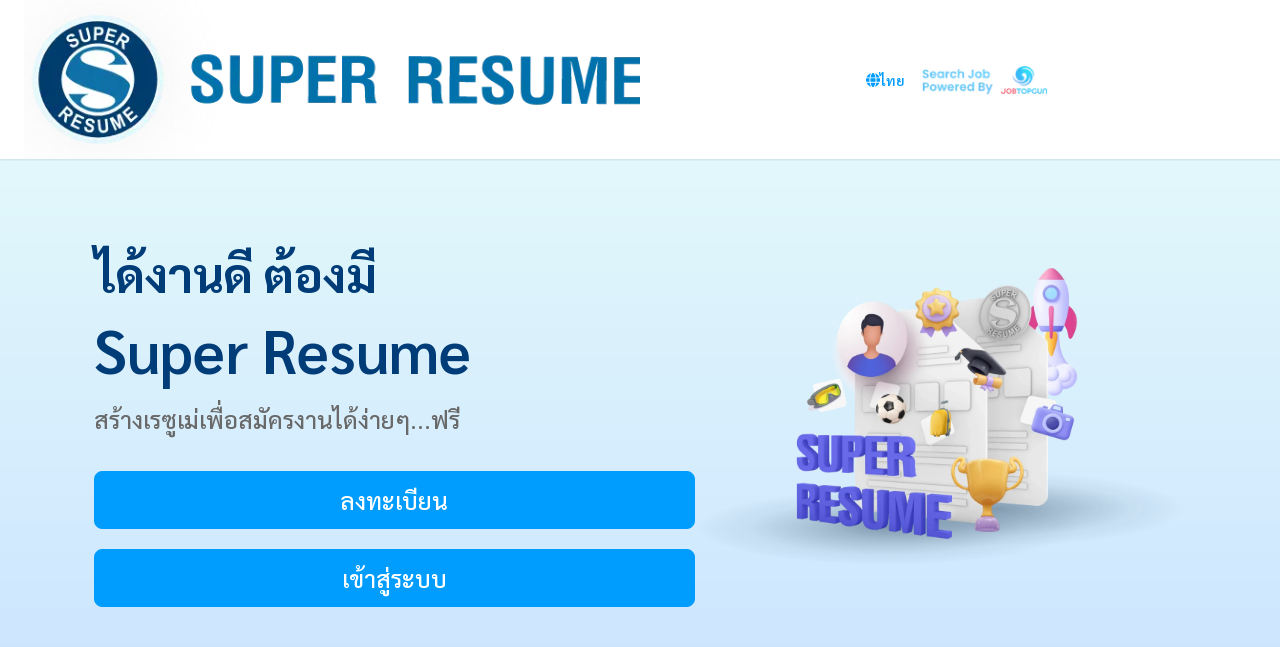

--- FILE ---
content_type: text/html; charset=utf-8
request_url: https://www.superresume.com/th
body_size: 41966
content:
<!DOCTYPE html><html lang="th" data-theme="superresume" translate="no" data-sentry-component="RootLayout" data-sentry-source-file="layout.tsx"><head><meta charSet="utf-8"/><meta name="viewport" content="width=device-width, initial-scale=1, maximum-scale=1, user-scalable=no"/><link rel="preload" href="/_next/static/media/3a21c9f4c3a68988-s.p.woff2" as="font" crossorigin="" type="font/woff2"/><link rel="preload" href="/_next/static/media/3c365cdafe49b4eb-s.p.woff2" as="font" crossorigin="" type="font/woff2"/><link rel="preload" href="/_next/static/media/4642fe567cc45cd6-s.p.woff2" as="font" crossorigin="" type="font/woff2"/><link rel="preload" href="/_next/static/media/4c285fdca692ea22-s.p.woff2" as="font" crossorigin="" type="font/woff2"/><link rel="preload" href="/_next/static/media/6245472ced48d3be-s.p.woff2" as="font" crossorigin="" type="font/woff2"/><link rel="preload" href="/_next/static/media/7108afb8b1381ad1-s.p.woff2" as="font" crossorigin="" type="font/woff2"/><link rel="preload" href="/_next/static/media/78e502340dd8c813-s.p.woff2" as="font" crossorigin="" type="font/woff2"/><link rel="preload" href="/_next/static/media/7db6c35d839a711c-s.p.woff2" as="font" crossorigin="" type="font/woff2"/><link rel="preload" href="/_next/static/media/8888a3826f4a3af4-s.p.woff2" as="font" crossorigin="" type="font/woff2"/><link rel="preload" href="/_next/static/media/9759834640a8c876-s.p.woff2" as="font" crossorigin="" type="font/woff2"/><link rel="preload" href="/_next/static/media/998fe24807a535a8-s.p.woff2" as="font" crossorigin="" type="font/woff2"/><link rel="preload" href="/_next/static/media/9e82d62334b205f4-s.p.woff2" as="font" crossorigin="" type="font/woff2"/><link rel="preload" href="/_next/static/media/a1a058a3e6543db0-s.p.woff2" as="font" crossorigin="" type="font/woff2"/><link rel="preload" href="/_next/static/media/a979d3d6cbff0fe3-s.p.woff2" as="font" crossorigin="" type="font/woff2"/><link rel="preload" href="/_next/static/media/b957ea75a84b6ea7-s.p.woff2" as="font" crossorigin="" type="font/woff2"/><link rel="preload" href="/_next/static/media/cc9a5f10ece852e7-s.p.woff2" as="font" crossorigin="" type="font/woff2"/><link rel="preload" href="/_next/static/media/d536ec48f0acd73b-s.p.woff2" as="font" crossorigin="" type="font/woff2"/><link rel="preload" href="/_next/static/media/d660c4b004d35ef0-s.p.woff2" as="font" crossorigin="" type="font/woff2"/><link rel="preload" href="/_next/static/media/eafabf029ad39a43-s.p.woff2" as="font" crossorigin="" type="font/woff2"/><link rel="preload" href="/_next/static/media/f33795ed882e5728-s.p.woff2" as="font" crossorigin="" type="font/woff2"/><link rel="preload" href="/_next/static/media/f9c7a19c91a12b77-s.p.woff2" as="font" crossorigin="" type="font/woff2"/><link rel="preload" as="image" href="https://www.facebook.com/tr?id=509574919198159&amp;ev=PageView&amp;noscript=1"/><link rel="preload" as="image" imageSrcSet="/_next/image?url=%2F_next%2Fstatic%2Fmedia%2Flanding-hero.d1987004.webp&amp;w=3840&amp;q=75 1x" fetchPriority="high"/><link rel="preload" as="image" imageSrcSet="/_next/image?url=%2F_next%2Fstatic%2Fmedia%2Fquestion-icon.53c4c884.png&amp;w=384&amp;q=60 1x, /_next/image?url=%2F_next%2Fstatic%2Fmedia%2Fquestion-icon.53c4c884.png&amp;w=750&amp;q=60 2x" fetchPriority="high"/><link rel="preload" as="image" imageSrcSet="/_next/image?url=%2F_next%2Fstatic%2Fmedia%2Fquestion-man.a85b1bd7.png&amp;w=256&amp;q=60 1x, /_next/image?url=%2F_next%2Fstatic%2Fmedia%2Fquestion-man.a85b1bd7.png&amp;w=384&amp;q=60 2x" fetchPriority="high"/><link rel="preload" as="image" imageSrcSet="/_next/image?url=%2F_next%2Fstatic%2Fmedia%2Fbrand-logo-superresume-white.cb564cb7.webp&amp;w=1080&amp;q=75 1x, /_next/image?url=%2F_next%2Fstatic%2Fmedia%2Fbrand-logo-superresume-white.cb564cb7.webp&amp;w=1920&amp;q=75 2x" fetchPriority="high"/><link rel="stylesheet" href="/_next/static/css/73457cbaac778eb3.css" data-precedence="next"/><link rel="stylesheet" href="/_next/static/css/c27483f183a8f1b2.css" data-precedence="next"/><link rel="stylesheet" href="/_next/static/css/294dd07620d1a861.css" data-precedence="next"/><link rel="stylesheet" href="/_next/static/css/a922c304a2c1eff4.css" data-precedence="next"/><link rel="stylesheet" href="/_next/static/css/7f47b9549bf34fb2.css" data-precedence="next"/><link rel="preload" as="script" fetchPriority="low" href="/_next/static/chunks/webpack-af47a92d423c5a16.js"/><script src="/_next/static/chunks/52774a7f-1b22a430e48bdb15.js" async=""></script><script src="/_next/static/chunks/fd9d1056-fa56c109fd2cd551.js" async=""></script><script src="/_next/static/chunks/3326-9dbf64ea4750e313.js" async=""></script><script src="/_next/static/chunks/main-app-6f16889010708203.js" async=""></script><script src="/_next/static/chunks/app/global-error-aa655ca2e4672948.js" async=""></script><script src="/_next/static/chunks/c33a6526-9707191d67d6cee5.js" async=""></script><script src="/_next/static/chunks/9896-e61931c219caa190.js" async=""></script><script src="/_next/static/chunks/3023-e1e57878e84551b8.js" async=""></script><script src="/_next/static/chunks/9330-42bd565841fae568.js" async=""></script><script src="/_next/static/chunks/7213-bae7316960f94b41.js" async=""></script><script src="/_next/static/chunks/2267-106379f847970955.js" async=""></script><script src="/_next/static/chunks/8961-1a0d292d1ab3a7b3.js" async=""></script><script src="/_next/static/chunks/4091-d84ed1de6eaf0b33.js" async=""></script><script src="/_next/static/chunks/7041-96019df9de36e15b.js" async=""></script><script src="/_next/static/chunks/app/%5Blocale%5D/(homepage)/@landing/page-8a24382a2e252e07.js" async=""></script><script src="/_next/static/chunks/62e89220-3df273ce61729ce8.js" async=""></script><script src="/_next/static/chunks/3648-d1fb4ab60daba114.js" async=""></script><script src="/_next/static/chunks/2256-9bc9abff4e3cd4a7.js" async=""></script><script src="/_next/static/chunks/4269-a863250a3436b384.js" async=""></script><script src="/_next/static/chunks/7270-8f82393e9f93183e.js" async=""></script><script src="/_next/static/chunks/8471-632ae04c2b395521.js" async=""></script><script src="/_next/static/chunks/app/%5Blocale%5D/(policy-term-tips-sample)/layout-a44227a9bacabe46.js" async=""></script><script src="/_next/static/chunks/9351-a29a65f469300493.js" async=""></script><script src="/_next/static/chunks/4208-2dd31518db793d03.js" async=""></script><script src="/_next/static/chunks/app/%5Blocale%5D/layout-8f7d530cd170cd8e.js" async=""></script><script src="/_next/static/chunks/app/%5Blocale%5D/error-72221e67737dcff6.js" async=""></script><link rel="preload" href="/_next/static/css/f3730f44ce578503.css" as="style"/><link rel="preload" href="/_next/static/css/eb8c40c37d40a65b.css" as="style"/><link rel="preload" href="/_next/static/css/079ed9a73793c729.css" as="style"/><link rel="preload" href="https://www.googletagmanager.com/gtag/js?id=AW-996733952" as="script"/><link rel="preload" href="https://code.jquery.com/jquery-3.7.1.min.js" as="script"/><link rel="icon" href="/favicon.ico" sizes="any"/><link rel="preconnect" href="https://fonts.googleapis.com"/><link rel="preconnect" href="https://fonts.gstatic.com" crossorigin=""/><title>Super Resume</title><meta name="description" content="Super Resume 2023 - Created by Super Resume Co., Ltd."/><meta name="next-size-adjust"/><link href="https://fonts.googleapis.com/css2?family=Poppins:ital,wght@0,100;0,200;0,300;0,400;0,500;0,600;0,700;0,800;0,900;1,100;1,200;1,300;1,400;1,500;1,600;1,700;1,800;1,900&amp;family=Prompt:ital,wght@0,100;0,200;0,300;0,400;0,500;0,600;0,700;0,800;0,900;1,100;1,200;1,300;1,400;1,500;1,600;1,700;1,800;1,900&amp;family=Sarabun:ital,wght@0,100;0,200;0,300;0,400;0,500;0,600;0,700;0,800;1,100;1,200;1,300;1,400;1,500;1,600;1,700;1,800&amp;display=swap" rel="stylesheet"/><script src="/_next/static/chunks/polyfills-42372ed130431b0a.js" noModule=""></script></head><body class="flex flex-col bg-[#F2F9FF] min-h-screen __variable_9b9fd1 __variable_4c6a84 __variable_009c61 overscroll-none"><noscript><img height="1" width="1" style="display:none" src="https://www.facebook.com/tr?id=509574919198159&amp;ev=PageView&amp;noscript=1" alt=""/></noscript><div class="flex-1 flex flex-col"><!--$?--><template id="B:0"></template><center class="w-screen h-screen backdrop-blur-md bg-primary/10 font-sarabun" data-sentry-element="center" data-sentry-component="Loading" data-sentry-source-file="loading.tsx"><div class="flex flex-col items-center justify-center  absolute bottom-0 top-0 left-0 right-0"><div class="loading loading-spinner text-primary loading-lg my-4"></div><h2 class="text-center text-[24px] font-semibold">Loading...</h2></div></center><!--/$--></div><div class="fixed z-50 top-4 left-4 right-4 bottom-4 pointer-events-none font-sarabun" data-sentry-component="Toaster" data-sentry-source-file="Notification.tsx"></div><script src="/_next/static/chunks/webpack-af47a92d423c5a16.js" async=""></script><div hidden id="S:0"><template id="P:1"></template><main class="flex flex-col flex-1 justify-center"><div class="font-sarabun" data-sentry-component="Page" data-sentry-source-file="page.tsx"><section class="bg-gradient-180 from-[#E2F8FB]  to-[#CCE5FF]"><div class="container relative md:py-10 max-w-[1140px] "><div class="flex flex-col relative md:flex-row gap-6 items-center justify-center p-6"><div class="w-full md:flex-1 py-5 md:w-[55%] md:text-left text-center"><p class="text-2xl sm:text-3xl md:text-[48px] md:leading-tight sm:mb-2 md:mb-4 text-[#003c77] font-bold justify-center md:justify-start">ได้งานดี ต้องมี</p><p class="text-3xl sm:text-5xl md:text-6xl mb-3 sm:mb-6 text-[#003c77] font-semibold justify-center md:justify-start">Super Resume</p><p class="text-lg sm:text-2xl text-[#696969] font-medium sm:mb-2 md:mb-4">สร้างเรซูเม่เพื่อสมัครงานได้ง่ายๆ...ฟรี</p><a class="btn btn-primary font-medium btn-block text-[18px] sm:text-[24px] p-4 h-auto mt-5" data-sentry-element="Link" data-sentry-source-file="page.tsx" href="/th/register">ลงทะเบียน</a><button class="btn btn-primary font-medium btn-block text-[18px] sm:text-[24px] font-sarabun p-4 h-auto mt-5" data-sentry-component="SignInButton" data-sentry-source-file="SignInButton.tsx">เข้าสู่ระบบ</button></div><div class="w-auto h-auto max-w-[500px] md:max-w-none md:h-[320px] md:w-[45%]"><img alt="upload-resume" data-sentry-element="Image" data-sentry-source-file="page.tsx" fetchPriority="high" width="2636" height="1620" decoding="async" data-nimg="1" class="mx-auto items-center justify-center w-full" style="color:transparent" srcSet="/_next/image?url=%2F_next%2Fstatic%2Fmedia%2Flanding-hero.d1987004.webp&amp;w=3840&amp;q=75 1x" src="/_next/image?url=%2F_next%2Fstatic%2Fmedia%2Flanding-hero.d1987004.webp&amp;w=3840&amp;q=75"/></div></div></div></section><section class="bg-[#EDF6FF]"><div class="container flex flex-1 flex-col gap-y-4 max-w-[1140px] min-h-[300px] pt-3 md:pt-6"><div class="flex text-[20px] md:text-[32px] gap-x-[10px] text-[#1678ea] font-medium text-center items-end justify-center">ทำไมต้องใช้ Super Resume<div class="max-w-[40px] h-auto w-full inline-block align-baseline"><img alt="question-man" data-sentry-element="Image" data-sentry-source-file="page.tsx" fetchPriority="high" width="336" height="313" decoding="async" data-nimg="1" style="color:transparent" srcSet="/_next/image?url=%2F_next%2Fstatic%2Fmedia%2Fquestion-icon.53c4c884.png&amp;w=384&amp;q=60 1x, /_next/image?url=%2F_next%2Fstatic%2Fmedia%2Fquestion-icon.53c4c884.png&amp;w=750&amp;q=60 2x" src="/_next/image?url=%2F_next%2Fstatic%2Fmedia%2Fquestion-icon.53c4c884.png&amp;w=750&amp;q=60"/></div></div><div class=" flex flex-1 flex-col-reverse lg:flex-row items-center gap-y-6 lg:mt-[-20px]"><div class="w-full sm:w-[18%] "><img alt="question-man" data-sentry-element="Image" data-sentry-source-file="page.tsx" fetchPriority="high" width="137" height="250" decoding="async" data-nimg="1" class=" max-h-[180px] md:max-h-[250px] m-auto object-contain" style="color:transparent" srcSet="/_next/image?url=%2F_next%2Fstatic%2Fmedia%2Fquestion-man.a85b1bd7.png&amp;w=256&amp;q=60 1x, /_next/image?url=%2F_next%2Fstatic%2Fmedia%2Fquestion-man.a85b1bd7.png&amp;w=384&amp;q=60 2x" src="/_next/image?url=%2F_next%2Fstatic%2Fmedia%2Fquestion-man.a85b1bd7.png&amp;w=384&amp;q=60"/></div><div class="flex flex-col flex-1 w-full md:w-[80%] gap-y-10 "><div class="flex flex-col lg:flex-row gap-4 items-center justify-center lg:justify-around w-full px-6 md:px-0"><div class="w-auto md:w-[270px]"><div class="text-[16px] text-[#003c77] font-medium">บริษัทชั้นนำพิจารณา Super Resume</div><div class="text-[14px] text-[#454c57] mt-2">HR ชอบและเลือกใช้ Super Resume ในการพิจารณาใบสมัครของคุณ</div></div><div class="w-auto md:w-[270px]"><div class="text-[16px] text-[#003c77] font-medium">นำเสนอตัวตนได้โดดเด่นกว่า</div><div class="text-[14px] text-[#454c57] mt-2">เน้นจุดแข็ง และความสามารถที่ TOPGUN&#x27;S Strengths และ TOPGUN&#x27;S Aptitudes</div></div><div class="w-auto md:w-[270px]"><div class="text-[16px] text-[#003c77] font-medium">เป็นเรซูเม่ที่มีผู้ใช้มากทีสุดในประประเทศไทย</div><div class="text-[14px] text-[#454c57] mt-2">มีผู้ใช้กว่า 5 ล้านคน และ HR ของบริษัทชั้นนำกว่า 30,000 บริษัท</div></div></div></div></div></div></section><section class="bg-[#EDF6FF]"><div class="bg-[#ffffff] md:rounded-tr-[100px] rounded-tr-[40px] "><div class="container  max-w-[1140px] py-6 md:py-10 px-7 md:px-0"><div class="text-[22px] md:text-[36px] text-[#1678ea] font-semibold text-center">Super Resume ให้คุณยืนหนึ่ง</div><div class="text-[16px] md:text-[24px] text-[#003C77] font-semibold w-full md:w-[70%] mx-auto">นำเสนอตัวตนและความสามารถของคุณได้เด็ดขาดกว่าเรซูเม่ทั่วไป</div><div class="mt-5 md:px-[150px] text-[14px] md:text-[18px] text-[#454c57] ">Super Resume คือ เรซูเม่ที่ช่วยนำเสนอตัวตนของคุณให้บริษัทชั้นนำเห็นจุดแข็ง และทักษะความสามารถที่ซ่อนอยู่ ด้วย <span class="font-bold">TOPGUN&#x27;s Strengths</span> และ <span class="font-bold">TOPGUN&#x27;s Aptitude</span> ซึ่งเป็นลิขสิทธิ์เฉพาะ Super Resume เท่านั้น</div><div class="mt-4 md:px-[150px] text-[14px] md:text-[18px] text-[#454c57] ">&quot;ตลอดระยะเวลา 24 ปี Super Resume ได้รับการยอมรับจาก 30,000 บริษัทชั้นนำ <span class="font-bold">ยืนยันด้วยยอดผู้ลงทะเบียน กว่า 5 ล้านคน ทำให้คุณมั่นใจได้ว่า Super Resume จะเป็นตัวช่วยเพิ่มโอกาสให้คุณได้งานอย่างแน่นอน</span>&quot;</div><div class="text-center mt-6" data-sentry-component="ResumeSlide" data-sentry-source-file="ResumeSlide.tsx"><div class="flex flex-col items-center justify-center my-12"><div class="loading loading-spinner text-primary loading-lg my-4"></div><h2 class="text-center text-[24px] font-semibold">Loading...</h2></div></div><div class="text-center"><a class="btn btn-primary font-medium px-10 h-auto py-3 min-h-0 text-[16px]" target="_blank" data-sentry-element="Link" data-sentry-source-file="page.tsx" href="/th/sample">ดูตัวอย่างเรซูเม่</a></div></div></div></section><section class="bg-[#E8F3FF]"><div class="container relative   px-5 mb:px-0 py-7 md:py-[50px]  max-w-[1140px] "><div class="card w-100 bg-gradient-to-r from-[#34E2F9] via-[#34BAFA] to-[#278BFF] shadow-sm"><div class="card-body p-0 md:pt-4 pt-3"><div class="card w-100 bg-base-100 shadow-sm rounded-tl-[0] rounded-tr-[0]"><div class="card-body"><div class="text-[22px] md:text-[32px] text-[#003C77] font-medium  text-center">กว่า<!-- --> <span class="text-[#1678EA]">30,000</span> <!-- -->บริษัทชั้นนำยอมรับ</div><div class="text-[16px] md:text-[24px] text-[#454C57] font-medium  text-center">เพราะทุกบริษัทชั้นนำ ต้องการใบสมัครงานที่เป็น<!-- --> <span class="text-[#1678EA]">Super Resume</span> <!-- -->เท่านั้น</div><div class=" md:mt-5 mt-0 mb-3 min-w-[0px] min-h-[0px]"><div class="slick-slider company-slide my-2 text-center  slick-initialized" dir="ltr"><button type="button" data-role="none" class="slick-arrow slick-prev" style="display:block"> <!-- -->Previous</button><div class="slick-list"><div class="slick-track" style="width:1100%;left:-100%"><div data-index="-1" tabindex="-1" class="slick-slide slick-cloned" aria-hidden="true" style="width:9.090909090909092%"></div><div data-index="0" class="slick-slide slick-active slick-current" tabindex="-1" aria-hidden="false" style="outline:none;width:9.090909090909092%"></div><div data-index="1" class="slick-slide" tabindex="-1" aria-hidden="true" style="outline:none;width:9.090909090909092%"></div><div data-index="2" class="slick-slide" tabindex="-1" aria-hidden="true" style="outline:none;width:9.090909090909092%"></div><div data-index="3" class="slick-slide" tabindex="-1" aria-hidden="true" style="outline:none;width:9.090909090909092%"></div><div data-index="4" class="slick-slide" tabindex="-1" aria-hidden="true" style="outline:none;width:9.090909090909092%"></div><div data-index="5" tabindex="-1" class="slick-slide slick-cloned" aria-hidden="true" style="width:9.090909090909092%"></div><div data-index="6" tabindex="-1" class="slick-slide slick-cloned" aria-hidden="true" style="width:9.090909090909092%"></div><div data-index="7" tabindex="-1" class="slick-slide slick-cloned" aria-hidden="true" style="width:9.090909090909092%"></div><div data-index="8" tabindex="-1" class="slick-slide slick-cloned" aria-hidden="true" style="width:9.090909090909092%"></div><div data-index="9" tabindex="-1" class="slick-slide slick-cloned" aria-hidden="true" style="width:9.090909090909092%"></div></div></div><button type="button" data-role="none" class="slick-arrow slick-next" style="display:block"> <!-- -->Next</button></div><div class="w-full flex  flex-row  items-center gap-x-4 justify-center"><button class="join-item btn  btn-outline btn-primary"><svg aria-hidden="true" focusable="false" data-prefix="fas" data-icon="chevron-left" class="svg-inline--fa fa-chevron-left " role="img" xmlns="http://www.w3.org/2000/svg" viewBox="0 0 320 512" data-sentry-element="FontAwesomeIcon" data-sentry-source-file="CompanySlide.tsx"><path fill="currentColor" d="M9.4 233.4c-12.5 12.5-12.5 32.8 0 45.3l192 192c12.5 12.5 32.8 12.5 45.3 0s12.5-32.8 0-45.3L77.3 256 246.6 86.6c12.5-12.5 12.5-32.8 0-45.3s-32.8-12.5-45.3 0l-192 192z"></path></svg></button><button class="join-item btn btn-outline btn-primary"><svg aria-hidden="true" focusable="false" data-prefix="fas" data-icon="chevron-right" class="svg-inline--fa fa-chevron-right " role="img" xmlns="http://www.w3.org/2000/svg" viewBox="0 0 320 512" data-sentry-element="FontAwesomeIcon" data-sentry-source-file="CompanySlide.tsx"><path fill="currentColor" d="M310.6 233.4c12.5 12.5 12.5 32.8 0 45.3l-192 192c-12.5 12.5-32.8 12.5-45.3 0s-12.5-32.8 0-45.3L242.7 256 73.4 86.6c-12.5-12.5-12.5-32.8 0-45.3s32.8-12.5 45.3 0l192 192z"></path></svg></button></div></div></div></div></div></div></div></section><section class="bg-[#F7FDFE]"><div class="container relative  py-7 md:py-[3rem]  max-w-[1140px] px-4"><div class="text-[20px] md:text-[32px] text-[#1678EA] font-semibold text-center">คุณเหมาะกับสายอาชีพไหน?</div><div class="text-[16px] md:text-[24px] text-[#003C77] font-semibold text-center mt-3">ค้นหางานที่ใช่ ผ่านดนตรี กีฬา งานอดิเรกที่ชอบ</div><div class="grid grid-row md:grid-cols-2 gap-6 items-center md:px-[100px] mt-4"><div><img alt="competency" data-sentry-element="Image" data-sentry-source-file="page.tsx" loading="lazy" width="1146" height="570" decoding="async" data-nimg="1" class="w-full" style="color:transparent" srcSet="/_next/image?url=%2F_next%2Fstatic%2Fmedia%2Fwhat-job-are-you.9d686e23.png&amp;w=1200&amp;q=75 1x, /_next/image?url=%2F_next%2Fstatic%2Fmedia%2Fwhat-job-are-you.9d686e23.png&amp;w=3840&amp;q=75 2x" src="/_next/image?url=%2F_next%2Fstatic%2Fmedia%2Fwhat-job-are-you.9d686e23.png&amp;w=3840&amp;q=75"/></div><div class=" px-5 md:px-0"><div class="card shadow-lg bg-white"><div class="card-body p-4 md:px-[50px]"><div class="flex gap-6 items-center"><div><img alt="competency-icon" data-sentry-element="Image" data-sentry-source-file="page.tsx" loading="lazy" width="139" height="139" decoding="async" data-nimg="1" class="h-16 w-auto object-contain" style="color:transparent" srcSet="/_next/image?url=%2F_next%2Fstatic%2Fmedia%2Fcompetency-icon.2773fe6a.png&amp;w=256&amp;q=60 1x, /_next/image?url=%2F_next%2Fstatic%2Fmedia%2Fcompetency-icon.2773fe6a.png&amp;w=384&amp;q=60 2x" src="/_next/image?url=%2F_next%2Fstatic%2Fmedia%2Fcompetency-icon.2773fe6a.png&amp;w=384&amp;q=60"/></div><div><div class="text-[#315266] text-[16px] font-medium">Competency by job field</div><div class="text-[#575656] text-[14px] font-prompt">สายอาชีพต่างๆ กับความสามารถที่ผู้สมัครควรมี</div></div></div></div></div></div></div></div></section></div></main><div class="font-sarabun w-full  bg-[#003f88]" data-sentry-component="FullFooter" data-sentry-source-file="FullFooter.tsx"><div class="container py-14  px-8 md:px-10 text-white flex flex-col md:flex-row  gap-4  justify-around"><div class=" w-full md:w-[25%] md:min-w-[280px]"><img alt="brand-logo" data-sentry-element="Image" data-sentry-source-file="FullFooter.tsx" fetchPriority="high" width="864" height="202" decoding="async" data-nimg="1" class="w-[220px] object-contain" style="color:transparent" srcSet="/_next/image?url=%2F_next%2Fstatic%2Fmedia%2Fbrand-logo-superresume-white.cb564cb7.webp&amp;w=1080&amp;q=75 1x, /_next/image?url=%2F_next%2Fstatic%2Fmedia%2Fbrand-logo-superresume-white.cb564cb7.webp&amp;w=1920&amp;q=75 2x" src="/_next/image?url=%2F_next%2Fstatic%2Fmedia%2Fbrand-logo-superresume-white.cb564cb7.webp&amp;w=1920&amp;q=75"/><div class="mt-2 md:max-w-[280px] text-[16px]">Copyright ©2000-2024 Super Resume Co., Ltd All Rights Reserved.</div></div><div class=" grid grid-cols-1 md:grid-cols-2 gap-4 w-full md:w-[70%]"><div class="w-full flex flex-row "><div class="w-[50%]"><p class="text-info text-[14px] my-2">ซูเปอร์ เรซูเม่</p><a class="hover:underline text-[12px]" data-sentry-element="Link" data-sentry-source-file="FullFooter.tsx" href="/register">สมัครสมาชิก</a><br/><button class="hover:underline text-[12px]">เข้าสู่ระบบ</button></div><div class="w-[50%]"><p class="text-info text-[14px] my-2">บริการของเรา</p><a class="hover:underline text-[12px]" target="_blank" data-sentry-element="Link" data-sentry-source-file="FullFooter.tsx" href="https://www.jobtopgun.com">หางาน JOBTOPGUN</a><br/><a class="hover:underline text-[12px]" target="_blank" data-sentry-element="Link" data-sentry-source-file="FullFooter.tsx" href="https://www.yousayhrsay.com">Company Review YOU SAY HR SAY</a></div></div><div class="w-full flex flex-row "><div class="w-[50%]"><p class="text-info text-[14px] my-2">เกี่ยวกับเรา</p><a class="hover:underline text-[12px]" target="_blank" data-sentry-element="Link" data-sentry-source-file="FullFooter.tsx" href="tel:02-853-6999">02-853-6999</a><br/><a class="hover:underline text-[12px]" target="_blank" data-sentry-element="Link" data-sentry-source-file="FullFooter.tsx" href="https://www.jobtopgun.com/contact-us">ติดต่อเรา</a></div><div class="w-[50%]"><p class="text-info text-[14px] my-2">ข้อกําหนดและเงื่อนไข</p><a class="hover:underline text-[12px]" target="_blank" data-sentry-element="Link" data-sentry-source-file="FullFooter.tsx" href="/policy">นโยบายการเก็บรักษาข้อมูลส่วนบุคคล</a><br/><a class="hover:underline text-[12px]" target="_blank" data-sentry-element="Link" data-sentry-source-file="FullFooter.tsx" href="/term">ข้อตกลงการใช้บริการ</a></div></div></div></div></div></div><script>(self.__next_f=self.__next_f||[]).push([0]);self.__next_f.push([2,null])</script><script>self.__next_f.push([1,"1:HL[\"/_next/static/media/0484562807a97172-s.p.woff2\",\"font\",{\"crossOrigin\":\"\",\"type\":\"font/woff2\"}]\n2:HL[\"/_next/static/media/0540592d5ee06e9c-s.p.woff2\",\"font\",{\"crossOrigin\":\"\",\"type\":\"font/woff2\"}]\n3:HL[\"/_next/static/media/0b53384bc8cc52db-s.p.woff2\",\"font\",{\"crossOrigin\":\"\",\"type\":\"font/woff2\"}]\n4:HL[\"/_next/static/media/21502afb5d341639-s.p.woff2\",\"font\",{\"crossOrigin\":\"\",\"type\":\"font/woff2\"}]\n5:HL[\"/_next/static/media/2f6258ffdaf4644f-s.p.woff2\",\"font\",{\"crossOrigin\":\"\",\"type\":\"font/woff2\"}]\n6:HL[\"/_next/static/media/3a21c9f4c3a68988-s.p.woff2\",\"font\",{\"crossOrigin\":\"\",\"type\":\"font/woff2\"}]\n7:HL[\"/_next/static/media/3c365cdafe49b4eb-s.p.woff2\",\"font\",{\"crossOrigin\":\"\",\"type\":\"font/woff2\"}]\n8:HL[\"/_next/static/media/4642fe567cc45cd6-s.p.woff2\",\"font\",{\"crossOrigin\":\"\",\"type\":\"font/woff2\"}]\n9:HL[\"/_next/static/media/4c285fdca692ea22-s.p.woff2\",\"font\",{\"crossOrigin\":\"\",\"type\":\"font/woff2\"}]\na:HL[\"/_next/static/media/6245472ced48d3be-s.p.woff2\",\"font\",{\"crossOrigin\":\"\",\"type\":\"font/woff2\"}]\nb:HL[\"/_next/static/media/7108afb8b1381ad1-s.p.woff2\",\"font\",{\"crossOrigin\":\"\",\"type\":\"font/woff2\"}]\nc:HL[\"/_next/static/media/78e502340dd8c813-s.p.woff2\",\"font\",{\"crossOrigin\":\"\",\"type\":\"font/woff2\"}]\nd:HL[\"/_next/static/media/7db6c35d839a711c-s.p.woff2\",\"font\",{\"crossOrigin\":\"\",\"type\":\"font/woff2\"}]\ne:HL[\"/_next/static/media/8888a3826f4a3af4-s.p.woff2\",\"font\",{\"crossOrigin\":\"\",\"type\":\"font/woff2\"}]\nf:HL[\"/_next/static/media/9759834640a8c876-s.p.woff2\",\"font\",{\"crossOrigin\":\"\",\"type\":\"font/woff2\"}]\n10:HL[\"/_next/static/media/998fe24807a535a8-s.p.woff2\",\"font\",{\"crossOrigin\":\"\",\"type\":\"font/woff2\"}]\n11:HL[\"/_next/static/media/9e82d62334b205f4-s.p.woff2\",\"font\",{\"crossOrigin\":\"\",\"type\":\"font/woff2\"}]\n12:HL[\"/_next/static/media/a1a058a3e6543db0-s.p.woff2\",\"font\",{\"crossOrigin\":\"\",\"type\":\"font/woff2\"}]\n13:HL[\"/_next/static/media/a979d3d6cbff0fe3-s.p.woff2\",\"font\",{\"crossOrigin\":\"\",\"type\":\"font/woff2\"}]\n14:HL[\"/_next/static/media/b957ea75a84b6ea7-s.p.woff2\",\"font\",{\"crossOrigin\":\"\",\"type\":\"font/woff2\"}]\n15:HL[\"/_next/static/me"])</script><script>self.__next_f.push([1,"dia/cc9a5f10ece852e7-s.p.woff2\",\"font\",{\"crossOrigin\":\"\",\"type\":\"font/woff2\"}]\n16:HL[\"/_next/static/media/d536ec48f0acd73b-s.p.woff2\",\"font\",{\"crossOrigin\":\"\",\"type\":\"font/woff2\"}]\n17:HL[\"/_next/static/media/d660c4b004d35ef0-s.p.woff2\",\"font\",{\"crossOrigin\":\"\",\"type\":\"font/woff2\"}]\n18:HL[\"/_next/static/media/eafabf029ad39a43-s.p.woff2\",\"font\",{\"crossOrigin\":\"\",\"type\":\"font/woff2\"}]\n19:HL[\"/_next/static/media/f33795ed882e5728-s.p.woff2\",\"font\",{\"crossOrigin\":\"\",\"type\":\"font/woff2\"}]\n1a:HL[\"/_next/static/media/f9c7a19c91a12b77-s.p.woff2\",\"font\",{\"crossOrigin\":\"\",\"type\":\"font/woff2\"}]\n1b:HL[\"/_next/static/css/73457cbaac778eb3.css\",\"style\"]\n1c:HL[\"/_next/static/css/c27483f183a8f1b2.css\",\"style\"]\n1d:HL[\"/_next/static/css/294dd07620d1a861.css\",\"style\"]\n1e:HL[\"/_next/static/css/a922c304a2c1eff4.css\",\"style\"]\n1f:HL[\"/_next/static/css/7f47b9549bf34fb2.css\",\"style\"]\n20:HL[\"/_next/static/css/f3730f44ce578503.css\",\"style\"]\n21:HL[\"/_next/static/css/eb8c40c37d40a65b.css\",\"style\"]\n22:HL[\"/_next/static/css/079ed9a73793c729.css\",\"style\"]\n"])</script><script>self.__next_f.push([1,"23:I[14360,[],\"\"]\n25:I[69257,[],\"\"]\n27:I[14857,[],\"\"]\n2e:I[25575,[\"6470\",\"static/chunks/app/global-error-aa655ca2e4672948.js\"],\"default\"]\n26:[\"locale\",\"th\",\"d\"]\n2f:[]\n"])</script><script>self.__next_f.push([1,"0:[\"$\",\"$L23\",null,{\"buildId\":\"v1Tlpei_n-BMdpgGwCLhj\",\"assetPrefix\":\"\",\"urlParts\":[\"\",\"th\"],\"initialTree\":[\"\",{\"children\":[[\"locale\",\"th\",\"d\"],{\"children\":[\"(homepage)\",{\"landing\":[\"__PAGE__\",{\"children\":[\"__PAGE__\",{}]}],\"resume\":[\"__PAGE__\",{\"children\":[\"__PAGE__\",{}]}],\"children\":[\"__DEFAULT__\",{}]}]},\"$undefined\",\"$undefined\",true]}],\"initialSeedData\":[\"\",{\"children\":[[\"locale\",\"th\",\"d\"],{\"children\":[\"(homepage)\",{\"landing\":[\"__PAGE__\",{\"children\":[\"__PAGE__\",{},[[\"$undefined\",\"$L24\",[[\"$\",\"link\",\"0\",{\"rel\":\"stylesheet\",\"href\":\"/_next/static/css/a922c304a2c1eff4.css\",\"precedence\":\"next\",\"crossOrigin\":\"$undefined\"}],[\"$\",\"link\",\"1\",{\"rel\":\"stylesheet\",\"href\":\"/_next/static/css/7f47b9549bf34fb2.css\",\"precedence\":\"next\",\"crossOrigin\":\"$undefined\"}]]],null],null]},[null,[\"$\",\"$L25\",null,{\"parallelRouterKey\":\"children\",\"segmentPath\":[\"children\",\"$26\",\"children\",\"(homepage)\",\"landing\",\"__PAGE__\",\"children\"],\"error\":\"$undefined\",\"errorStyles\":\"$undefined\",\"errorScripts\":\"$undefined\",\"template\":[\"$\",\"$L27\",null,{}],\"templateStyles\":\"$undefined\",\"templateScripts\":\"$undefined\",\"notFound\":\"$undefined\",\"notFoundStyles\":\"$undefined\"}]],null],\"resume\":[\"__PAGE__\",{\"children\":[\"__PAGE__\",{},[[\"$undefined\",\"$L28\",[[\"$\",\"link\",\"0\",{\"rel\":\"stylesheet\",\"href\":\"/_next/static/css/f3730f44ce578503.css\",\"precedence\":\"next\",\"crossOrigin\":\"$undefined\"}],[\"$\",\"link\",\"1\",{\"rel\":\"stylesheet\",\"href\":\"/_next/static/css/7f47b9549bf34fb2.css\",\"precedence\":\"next\",\"crossOrigin\":\"$undefined\"}],[\"$\",\"link\",\"2\",{\"rel\":\"stylesheet\",\"href\":\"/_next/static/css/eb8c40c37d40a65b.css\",\"precedence\":\"next\",\"crossOrigin\":\"$undefined\"}],[\"$\",\"link\",\"3\",{\"rel\":\"stylesheet\",\"href\":\"/_next/static/css/a922c304a2c1eff4.css\",\"precedence\":\"next\",\"crossOrigin\":\"$undefined\"}],[\"$\",\"link\",\"4\",{\"rel\":\"stylesheet\",\"href\":\"/_next/static/css/079ed9a73793c729.css\",\"precedence\":\"next\",\"crossOrigin\":\"$undefined\"}]]],null],null]},[null,[\"$\",\"$L25\",null,{\"parallelRouterKey\":\"children\",\"segmentPath\":[\"children\",\"$26\",\"children\",\"(homepage)\",\"resume\",\"__PAGE__\",\"children\"],\"error\":\"$undefined\",\"errorStyles\":\"$undefined\",\"errorScripts\":\"$undefined\",\"template\":[\"$\",\"$L27\",null,{}],\"templateStyles\":\"$undefined\",\"templateScripts\":\"$undefined\",\"notFound\":\"$undefined\",\"notFoundStyles\":\"$undefined\"}]],null],\"children\":[\"__DEFAULT__\",{},[[\"$L29\",\"$L2a\",null],null],null]},[[null,\"$L2b\"],null],null]},[[[[\"$\",\"link\",\"0\",{\"rel\":\"stylesheet\",\"href\":\"/_next/static/css/73457cbaac778eb3.css\",\"precedence\":\"next\",\"crossOrigin\":\"$undefined\"}],[\"$\",\"link\",\"1\",{\"rel\":\"stylesheet\",\"href\":\"/_next/static/css/c27483f183a8f1b2.css\",\"precedence\":\"next\",\"crossOrigin\":\"$undefined\"}],[\"$\",\"link\",\"2\",{\"rel\":\"stylesheet\",\"href\":\"/_next/static/css/294dd07620d1a861.css\",\"precedence\":\"next\",\"crossOrigin\":\"$undefined\"}]],\"$L2c\"],null],[[\"$\",\"center\",null,{\"className\":\"w-screen h-screen backdrop-blur-md bg-primary/10 font-sarabun\",\"data-sentry-element\":\"center\",\"data-sentry-component\":\"Loading\",\"data-sentry-source-file\":\"loading.tsx\",\"children\":[\"$\",\"div\",null,{\"className\":\"flex flex-col items-center justify-center  absolute bottom-0 top-0 left-0 right-0\",\"children\":[[\"$\",\"div\",null,{\"className\":\"loading loading-spinner text-primary loading-lg my-4\"}],[\"$\",\"h2\",null,{\"className\":\"text-center text-[24px] font-semibold\",\"children\":\"Loading...\"}]]}]}],[],[]]]},[null,[\"$\",\"$L25\",null,{\"parallelRouterKey\":\"children\",\"segmentPath\":[\"children\"],\"error\":\"$undefined\",\"errorStyles\":\"$undefined\",\"errorScripts\":\"$undefined\",\"template\":[\"$\",\"$L27\",null,{}],\"templateStyles\":\"$undefined\",\"templateScripts\":\"$undefined\",\"notFound\":[[\"$\",\"title\",null,{\"children\":\"404: This page could not be found.\"}],[\"$\",\"div\",null,{\"style\":{\"fontFamily\":\"system-ui,\\\"Segoe UI\\\",Roboto,Helvetica,Arial,sans-serif,\\\"Apple Color Emoji\\\",\\\"Segoe UI Emoji\\\"\",\"height\":\"100vh\",\"textAlign\":\"center\",\"display\":\"flex\",\"flexDirection\":\"column\",\"alignItems\":\"center\",\"justifyContent\":\"center\"},\"children\":[\"$\",\"div\",null,{\"children\":[[\"$\",\"style\",null,{\"dangerouslySetInnerHTML\":{\"__html\":\"body{color:#000;background:#fff;margin:0}.next-error-h1{border-right:1px solid rgba(0,0,0,.3)}@media (prefers-color-scheme:dark){body{color:#fff;background:#000}.next-error-h1{border-right:1px solid rgba(255,255,255,.3)}}\"}}],[\"$\",\"h1\",null,{\"className\":\"next-error-h1\",\"style\":{\"display\":\"inline-block\",\"margin\":\"0 20px 0 0\",\"padding\":\"0 23px 0 0\",\"fontSize\":24,\"fontWeight\":500,\"verticalAlign\":\"top\",\"lineHeight\":\"49px\"},\"children\":\"404\"}],[\"$\",\"div\",null,{\"style\":{\"display\":\"inline-block\"},\"children\":[\"$\",\"h2\",null,{\"style\":{\"fontSize\":14,\"fontWeight\":400,\"lineHeight\":\"49px\",\"margin\":0},\"children\":\"This page could not be found.\"}]}]]}]}]],\"notFoundStyles\":[]}]],null],\"couldBeIntercepted\":false,\"initialHead\":[null,\"$L2d\"],\"globalErrorComponent\":\"$2e\",\"missingSlots\":\"$W2f\"}]\n"])</script><script>self.__next_f.push([1,"2a:E{\"digest\":\"NEXT_NOT_FOUND\"}\n"])</script><script>self.__next_f.push([1,"31:I[78469,[\"9085\",\"static/chunks/c33a6526-9707191d67d6cee5.js\",\"9896\",\"static/chunks/9896-e61931c219caa190.js\",\"3023\",\"static/chunks/3023-e1e57878e84551b8.js\",\"9330\",\"static/chunks/9330-42bd565841fae568.js\",\"7213\",\"static/chunks/7213-bae7316960f94b41.js\",\"2267\",\"static/chunks/2267-106379f847970955.js\",\"8961\",\"static/chunks/8961-1a0d292d1ab3a7b3.js\",\"4091\",\"static/chunks/4091-d84ed1de6eaf0b33.js\",\"7041\",\"static/chunks/7041-96019df9de36e15b.js\",\"5367\",\"static/chunks/app/%5Blocale%5D/(homepage)/@landing/page-8a24382a2e252e07.js\"],\"default\"]\n32:I[92267,[\"9085\",\"static/chunks/c33a6526-9707191d67d6cee5.js\",\"7982\",\"static/chunks/62e89220-3df273ce61729ce8.js\",\"9896\",\"static/chunks/9896-e61931c219caa190.js\",\"3023\",\"static/chunks/3023-e1e57878e84551b8.js\",\"9330\",\"static/chunks/9330-42bd565841fae568.js\",\"7213\",\"static/chunks/7213-bae7316960f94b41.js\",\"3648\",\"static/chunks/3648-d1fb4ab60daba114.js\",\"2256\",\"static/chunks/2256-9bc9abff4e3cd4a7.js\",\"2267\",\"static/chunks/2267-106379f847970955.js\",\"4269\",\"static/chunks/4269-a863250a3436b384.js\",\"7270\",\"static/chunks/7270-8f82393e9f93183e.js\",\"8471\",\"static/chunks/8471-632ae04c2b395521.js\",\"6981\",\"static/chunks/app/%5Blocale%5D/(policy-term-tips-sample)/layout-a44227a9bacabe46.js\"],\"Image\"]\n33:I[51970,[\"9085\",\"static/chunks/c33a6526-9707191d67d6cee5.js\",\"9896\",\"static/chunks/9896-e61931c219caa190.js\",\"3023\",\"static/chunks/3023-e1e57878e84551b8.js\",\"9330\",\"static/chunks/9330-42bd565841fae568.js\",\"7213\",\"static/chunks/7213-bae7316960f94b41.js\",\"2267\",\"static/chunks/2267-106379f847970955.js\",\"8961\",\"static/chunks/8961-1a0d292d1ab3a7b3.js\",\"4091\",\"static/chunks/4091-d84ed1de6eaf0b33.js\",\"7041\",\"static/chunks/7041-96019df9de36e15b.js\",\"5367\",\"static/chunks/app/%5Blocale%5D/(homepage)/@landing/page-8a24382a2e252e07.js\"],\"default\"]\n35:I[11770,[\"9085\",\"static/chunks/c33a6526-9707191d67d6cee5.js\",\"9896\",\"static/chunks/9896-e61931c219caa190.js\",\"3023\",\"static/chunks/3023-e1e57878e84551b8.js\",\"9330\",\"static/chunks/9330-42bd565841fae568.js\",\"7213\",\"static/chunks/7213-bae7316960f94b41.js\",\"22"])</script><script>self.__next_f.push([1,"67\",\"static/chunks/2267-106379f847970955.js\",\"8961\",\"static/chunks/8961-1a0d292d1ab3a7b3.js\",\"4091\",\"static/chunks/4091-d84ed1de6eaf0b33.js\",\"7041\",\"static/chunks/7041-96019df9de36e15b.js\",\"5367\",\"static/chunks/app/%5Blocale%5D/(homepage)/@landing/page-8a24382a2e252e07.js\"],\"default\"]\n37:I[68725,[\"9085\",\"static/chunks/c33a6526-9707191d67d6cee5.js\",\"7982\",\"static/chunks/62e89220-3df273ce61729ce8.js\",\"9896\",\"static/chunks/9896-e61931c219caa190.js\",\"3023\",\"static/chunks/3023-e1e57878e84551b8.js\",\"9330\",\"static/chunks/9330-42bd565841fae568.js\",\"7213\",\"static/chunks/7213-bae7316960f94b41.js\",\"3648\",\"static/chunks/3648-d1fb4ab60daba114.js\",\"2256\",\"static/chunks/2256-9bc9abff4e3cd4a7.js\",\"2267\",\"static/chunks/2267-106379f847970955.js\",\"4269\",\"static/chunks/4269-a863250a3436b384.js\",\"7270\",\"static/chunks/7270-8f82393e9f93183e.js\",\"8471\",\"static/chunks/8471-632ae04c2b395521.js\",\"6981\",\"static/chunks/app/%5Blocale%5D/(policy-term-tips-sample)/layout-a44227a9bacabe46.js\"],\"default\"]\n38:I[59636,[\"9085\",\"static/chunks/c33a6526-9707191d67d6cee5.js\",\"9896\",\"static/chunks/9896-e61931c219caa190.js\",\"3023\",\"static/chunks/3023-e1e57878e84551b8.js\",\"9330\",\"static/chunks/9330-42bd565841fae568.js\",\"7213\",\"static/chunks/7213-bae7316960f94b41.js\",\"3648\",\"static/chunks/3648-d1fb4ab60daba114.js\",\"9351\",\"static/chunks/9351-a29a65f469300493.js\",\"4208\",\"static/chunks/4208-2dd31518db793d03.js\",\"1203\",\"static/chunks/app/%5Blocale%5D/layout-8f7d530cd170cd8e.js\"],\"default\"]\n39:I[79959,[\"9085\",\"static/chunks/c33a6526-9707191d67d6cee5.js\",\"9896\",\"static/chunks/9896-e61931c219caa190.js\",\"3023\",\"static/chunks/3023-e1e57878e84551b8.js\",\"9330\",\"static/chunks/9330-42bd565841fae568.js\",\"7213\",\"static/chunks/7213-bae7316960f94b41.js\",\"3648\",\"static/chunks/3648-d1fb4ab60daba114.js\",\"9351\",\"static/chunks/9351-a29a65f469300493.js\",\"4208\",\"static/chunks/4208-2dd31518db793d03.js\",\"1203\",\"static/chunks/app/%5Blocale%5D/layout-8f7d530cd170cd8e.js\"],\"SmartLook\"]\n3a:I[41526,[\"9085\",\"static/chunks/c33a6526-9707191d67d6cee5.js\",\"9896\",\"static/chunks/9896-e61931c219"])</script><script>self.__next_f.push([1,"caa190.js\",\"3023\",\"static/chunks/3023-e1e57878e84551b8.js\",\"9330\",\"static/chunks/9330-42bd565841fae568.js\",\"7213\",\"static/chunks/7213-bae7316960f94b41.js\",\"3648\",\"static/chunks/3648-d1fb4ab60daba114.js\",\"9351\",\"static/chunks/9351-a29a65f469300493.js\",\"4208\",\"static/chunks/4208-2dd31518db793d03.js\",\"1203\",\"static/chunks/app/%5Blocale%5D/layout-8f7d530cd170cd8e.js\"],\"default\"]\n3b:I[95876,[\"9085\",\"static/chunks/c33a6526-9707191d67d6cee5.js\",\"9896\",\"static/chunks/9896-e61931c219caa190.js\",\"3023\",\"static/chunks/3023-e1e57878e84551b8.js\",\"9330\",\"static/chunks/9330-42bd565841fae568.js\",\"7213\",\"static/chunks/7213-bae7316960f94b41.js\",\"3648\",\"static/chunks/3648-d1fb4ab60daba114.js\",\"9351\",\"static/chunks/9351-a29a65f469300493.js\",\"4208\",\"static/chunks/4208-2dd31518db793d03.js\",\"1203\",\"static/chunks/app/%5Blocale%5D/layout-8f7d530cd170cd8e.js\"],\"default\"]\n3c:I[43808,[\"9085\",\"static/chunks/c33a6526-9707191d67d6cee5.js\",\"9896\",\"static/chunks/9896-e61931c219caa190.js\",\"3023\",\"static/chunks/3023-e1e57878e84551b8.js\",\"9330\",\"static/chunks/9330-42bd565841fae568.js\",\"7213\",\"static/chunks/7213-bae7316960f94b41.js\",\"3648\",\"static/chunks/3648-d1fb4ab60daba114.js\",\"9351\",\"static/chunks/9351-a29a65f469300493.js\",\"4208\",\"static/chunks/4208-2dd31518db793d03.js\",\"1203\",\"static/chunks/app/%5Blocale%5D/layout-8f7d530cd170cd8e.js\"],\"ErrorProvider\"]\n"])</script><script>self.__next_f.push([1,"24:[\"$\",\"div\",null,{\"className\":\"font-sarabun\",\"data-sentry-component\":\"Page\",\"data-sentry-source-file\":\"page.tsx\",\"children\":[[\"$\",\"section\",null,{\"className\":\"bg-gradient-180 from-[#E2F8FB]  to-[#CCE5FF]\",\"children\":[\"$\",\"div\",null,{\"className\":\"container relative md:py-10 max-w-[1140px] \",\"children\":[\"$\",\"div\",null,{\"className\":\"flex flex-col relative md:flex-row gap-6 items-center justify-center p-6\",\"children\":[[\"$\",\"div\",null,{\"className\":\"w-full md:flex-1 py-5 md:w-[55%] md:text-left text-center\",\"children\":[[\"$\",\"p\",null,{\"className\":\"text-2xl sm:text-3xl md:text-[48px] md:leading-tight sm:mb-2 md:mb-4 text-[#003c77] font-bold justify-center md:justify-start\",\"children\":\"ได้งานดี ต้องมี\"}],[\"$\",\"p\",null,{\"className\":\"text-3xl sm:text-5xl md:text-6xl mb-3 sm:mb-6 text-[#003c77] font-semibold justify-center md:justify-start\",\"children\":\"Super Resume\"}],[\"$\",\"p\",null,{\"className\":\"text-lg sm:text-2xl text-[#696969] font-medium sm:mb-2 md:mb-4\",\"children\":\"สร้างเรซูเม่เพื่อสมัครงานได้ง่ายๆ...ฟรี\"}],\"$L30\",[\"$\",\"$L31\",null,{\"data-sentry-element\":\"SignInButton\",\"data-sentry-source-file\":\"page.tsx\"}]]}],[\"$\",\"div\",null,{\"className\":\"w-auto h-auto max-w-[500px] md:max-w-none md:h-[320px] md:w-[45%]\",\"children\":[\"$\",\"$L32\",null,{\"src\":{\"src\":\"/_next/static/media/landing-hero.d1987004.webp\",\"height\":1620,\"width\":2636,\"blurDataURL\":\"[data-uri]\",\"blurWidth\":8,\"blurHeight\":5},\"alt\":\"upload-resume\",\"className\":\"mx-auto items-center justify-center w-full\",\"priority\":true,\"data-sentry-element\":\"Image\",\"data-sentry-source-file\":\"page.tsx\"}]}]]}]}]}],[\"$\",\"section\",null,{\"className\":\"bg-[#EDF6FF]\",\"children\":[\"$\",\"div\",null,{\"className\":\"container flex flex-1 flex-col gap-y-4 max-w-[1140px] min-h-[300px] pt-3 md:pt-6\",\"children\":[[\"$\",\"div\",null,{\"className\":\"flex text-[20px] md:text-[32px] gap-x-[10px] text-[#1678ea] font-medium text-center items-end justify-center\",\"children\":[\"ทำไมต้องใช้ Super Resume\",[\"$\",\"div\",null,{\"className\":\"max-w-[40px] h-auto w-full inline-block align-baseline\",\"children\":[\"$\",\"$L32\",null,{\"src\":{\"src\":\"/_next/static/media/question-icon.53c4c884.png\",\"height\":313,\"width\":336,\"blurDataURL\":\"[data-uri]\",\"blurWidth\":8,\"blurHeight\":7},\"alt\":\"question-man\",\"priority\":true,\"quality\":60,\"data-sentry-element\":\"Image\",\"data-sentry-source-file\":\"page.tsx\"}]}]]}],[\"$\",\"div\",null,{\"className\":\" flex flex-1 flex-col-reverse lg:flex-row items-center gap-y-6 lg:mt-[-20px]\",\"children\":[[\"$\",\"div\",null,{\"className\":\"w-full sm:w-[18%] \",\"children\":[\"$\",\"$L32\",null,{\"src\":{\"src\":\"/_next/static/media/question-man.a85b1bd7.png\",\"height\":1108,\"width\":608,\"blurDataURL\":\"[data-uri]\",\"blurWidth\":4,\"blurHeight\":8},\"alt\":\"question-man\",\"priority\":true,\"height\":250,\"quality\":60,\"className\":\" max-h-[180px] md:max-h-[250px] m-auto object-contain\",\"data-sentry-element\":\"Image\",\"data-sentry-source-file\":\"page.tsx\"}]}],[\"$\",\"div\",null,{\"className\":\"flex flex-col flex-1 w-full md:w-[80%] gap-y-10 \",\"children\":[\"$\",\"div\",null,{\"className\":\"flex flex-col lg:flex-row gap-4 items-center justify-center lg:justify-around w-full px-6 md:px-0\",\"children\":[[\"$\",\"div\",null,{\"className\":\"w-auto md:w-[270px]\",\"children\":[[\"$\",\"div\",null,{\"className\":\"text-[16px] text-[#003c77] font-medium\",\"children\":\"บริษัทชั้นนำพิจารณา Super Resume\"}],[\"$\",\"div\",null,{\"className\":\"text-[14px] text-[#454c57] mt-2\",\"children\":\"HR ชอบและเลือกใช้ Super Resume ในการพิจารณาใบสมัครของคุณ\"}]]}],[\"$\",\"div\",null,{\"className\":\"w-auto md:w-[270px]\",\"children\":[[\"$\",\"div\",null,{\"className\":\"text-[16px] text-[#003c77] font-medium\",\"children\":\"นำเสนอตัวตนได้โดดเด่นกว่า\"}],[\"$\",\"div\",null,{\"className\":\"text-[14px] text-[#454c57] mt-2\",\"children\":\"เน้นจุดแข็ง และความสามารถที่ TOPGUN'S Strengths และ TOPGUN'S Aptitudes\"}]]}],[\"$\",\"div\",null,{\"className\":\"w-auto md:w-[270px]\",\"children\":[[\"$\",\"div\",null,{\"className\":\"text-[16px] text-[#003c77] font-medium\",\"children\":\"เป็นเรซูเม่ที่มีผู้ใช้มากทีสุดในประประเทศไทย\"}],[\"$\",\"div\",null,{\"className\":\"text-[14px] text-[#454c57] mt-2\",\"children\":\"มีผู้ใช้กว่า 5 ล้านคน และ HR ของบริษัทชั้นนำกว่า 30,000 บริษัท\"}]]}]]}]}]]}]]}]}],[\"$\",\"section\",null,{\"className\":\"bg-[#EDF6FF]\",\"children\":[\"$\",\"div\",null,{\"className\":\"bg-[#ffffff] md:rounded-tr-[100px] rounded-tr-[40px] \",\"children\":[\"$\",\"div\",null,{\"className\":\"container  max-w-[1140px] py-6 md:py-10 px-7 md:px-0\",\"children\":[[\"$\",\"div\",null,{\"className\":\"text-[22px] md:text-[36px] text-[#1678ea] font-semibold text-center\",\"children\":\"Super Resume ให้คุณยืนหนึ่ง\"}],[\"$\",\"div\",null,{\"className\":\"text-[16px] md:text-[24px] text-[#003C77] font-semibold w-full md:w-[70%] mx-auto\",\"children\":\"นำเสนอตัวตนและความสามารถของคุณได้เด็ดขาดกว่าเรซูเม่ทั่วไป\"}],[\"$\",\"div\",null,{\"className\":\"mt-5 md:px-[150px] text-[14px] md:text-[18px] text-[#454c57] \",\"children\":[\"Super Resume คือ เรซูเม่ที่ช่วยนำเสนอตัวตนของคุณให้บริษัทชั้นนำเห็นจุดแข็ง และทักษะความสามารถที่ซ่อนอยู่ ด้วย \",[\"$\",\"span\",\"bold0\",{\"className\":\"font-bold\",\"children\":[\"TOPGUN's Strengths\"]}],\" และ \",[\"$\",\"span\",\"bold1\",{\"className\":\"font-bold\",\"children\":[\"TOPGUN's Aptitude\"]}],\" ซึ่งเป็นลิขสิทธิ์เฉพาะ Super Resume เท่านั้น\"]}],[\"$\",\"div\",null,{\"className\":\"mt-4 md:px-[150px] text-[14px] md:text-[18px] text-[#454c57] \",\"children\":[\"\\\"ตลอดระยะเวลา 24 ปี Super Resume ได้รับการยอมรับจาก 30,000 บริษัทชั้นนำ \",[\"$\",\"span\",\"bold0\",{\"className\":\"font-bold\",\"children\":[\"ยืนยันด้วยยอดผู้ลงทะเบียน กว่า 5 ล้านคน ทำให้คุณมั่นใจได้ว่า Super Resume จะเป็นตัวช่วยเพิ่มโอกาสให้คุณได้งานอย่างแน่นอน\"]}],\"\\\"\"]}],[\"$\",\"$L33\",null,{\"data-sentry-element\":\"ResumeSlide\",\"data-sentry-source-file\":\"page.tsx\"}],[\"$\",\"div\",null,{\"className\":\"text-center\",\"children\":\"$L34\"}]]}]}]}],[\"$\",\"section\",null,{\"className\":\"bg-[#E8F3FF]\",\"children\":[\"$\",\"div\",null,{\"className\":\"container relative   px-5 mb:px-0 py-7 md:py-[50px]  max-w-[1140px] \",\"children\":[\"$\",\"div\",null,{\"className\":\"card w-100 bg-gradient-to-r from-[#34E2F9] via-[#34BAFA] to-[#278BFF] shadow-sm\",\"children\":[\"$\",\"div\",null,{\"className\":\"card-body p-0 md:pt-4 pt-3\",\"children\":[\"$\",\"div\",null,{\"className\":\"card w-100 bg-base-100 shadow-sm rounded-tl-[0] rounded-tr-[0]\",\"children\":[\"$\",\"div\",null,{\"className\":\"card-body\",\"children\":[[\"$\",\"div\",null,{\"className\":\"text-[22px] md:text-[32px] text-[#003C77] font-medium  text-center\",\"children\":[\"กว่า\",\" \",[\"$\",\"span\",null,{\"className\":\"text-[#1678EA]\",\"children\":\"30,000\"}],\" \",\"บริษัทชั้นนำยอมรับ\"]}],[\"$\",\"div\",null,{\"className\":\"text-[16px] md:text-[24px] text-[#454C57] font-medium  text-center\",\"children\":[\"เพราะทุกบริษัทชั้นนำ ต้องการใบสมัครงานที่เป็น\",\" \",[\"$\",\"span\",null,{\"className\":\"text-[#1678EA]\",\"children\":\"Super Resume\"}],\" \",\"เท่านั้น\"]}],[\"$\",\"div\",null,{\"className\":\" md:mt-5 mt-0 mb-3 min-w-[0px] min-h-[0px]\",\"children\":[\"$\",\"$L35\",null,{\"data-sentry-element\":\"CompanySlide\",\"data-sentry-source-file\":\"page.tsx\"}]}]]}]}]}]}]}]}],[\"$\",\"section\",null,{\"className\":\"bg-[#F7FDFE]\",\"children\":[\"$\",\"div\",null,{\"className\":\"container relative  py-7 md:py-[3rem]  max-w-[1140px] px-4\",\"children\":[[\"$\",\"div\",null,{\"className\":\"text-[20px] md:text-[32px] text-[#1678EA] font-semibold text-center\",\"children\":\"คุณเหมาะกับสายอาชีพไหน?\"}],[\"$\",\"div\",null,{\"className\":\"text-[16px] md:text-[24px] text-[#003C77] font-semibold text-center mt-3\",\"children\":\"ค้นหางานที่ใช่ ผ่านดนตรี กีฬา งานอดิเรกที่ชอบ\"}],[\"$\",\"div\",null,{\"className\":\"grid grid-row md:grid-cols-2 gap-6 items-center md:px-[100px] mt-4\",\"children\":[[\"$\",\"div\",null,{\"children\":[\"$\",\"$L32\",null,{\"src\":{\"src\":\"/_next/static/media/what-job-are-you.9d686e23.png\",\"height\":570,\"width\":1146,\"blurDataURL\":\"[data-uri]\",\"blurWidth\":8,\"blurHeight\":4},\"alt\":\"competency\",\"className\":\"w-full\",\"data-sentry-element\":\"Image\",\"data-sentry-source-file\":\"page.tsx\"}]}],[\"$\",\"div\",null,{\"className\":\" px-5 md:px-0\",\"children\":[\"$\",\"div\",null,{\"className\":\"card shadow-lg bg-white\",\"children\":[\"$\",\"div\",null,{\"className\":\"card-body p-4 md:px-[50px]\",\"children\":[\"$\",\"div\",null,{\"className\":\"flex gap-6 items-center\",\"children\":[[\"$\",\"div\",null,{\"children\":[\"$\",\"$L32\",null,{\"src\":{\"src\":\"/_next/static/media/competency-icon.2773fe6a.png\",\"height\":139,\"width\":139,\"blurDataURL\":\"[data-uri]\",\"blurWidth\":8,\"blurHeight\":8},\"alt\":\"competency-icon\",\"quality\":60,\"className\":\"h-16 w-auto object-contain\",\"data-sentry-element\":\"Image\",\"data-sentry-source-file\":\"page.tsx\"}]}],[\"$\",\"div\",null,{\"children\":[[\"$\",\"div\",null,{\"className\":\"text-[#315266] text-[16px] font-medium\",\"children\":\"Competency by job field\"}],[\"$\",\"div\",null,{\"className\":\"text-[#575656] text-[14px] font-prompt\",\"children\":\"สายอาชีพต่างๆ กับความสามารถที่ผู้สมัครควรมี\"}]]}]]}]}]}]}]]}]]}]}]]}]\n"])</script><script>self.__next_f.push([1,"2b:[\"$L36\",[\"$\",\"main\",null,{\"className\":\"flex flex-col flex-1 justify-center\",\"children\":[\"$\",\"$L25\",null,{\"parallelRouterKey\":\"landing\",\"segmentPath\":[\"children\",\"$26\",\"children\",\"(homepage)\",\"landing\"],\"error\":\"$undefined\",\"errorStyles\":\"$undefined\",\"errorScripts\":\"$undefined\",\"template\":[\"$\",\"$L27\",null,{}],\"templateStyles\":\"$undefined\",\"templateScripts\":\"$undefined\",\"notFound\":\"$undefined\",\"notFoundStyles\":\"$undefined\"}]}],[\"$\",\"$L37\",null,{}]]\n2c:[\"$\",\"html\",null,{\"lang\":\"th\",\"data-theme\":\"superresume\",\"translate\":\"no\",\"data-sentry-component\":\"RootLayout\",\"data-sentry-source-file\":\"layout.tsx\",\"children\":[[\"$\",\"head\",null,{\"children\":[[\"$\",\"link\",null,{\"rel\":\"icon\",\"href\":\"/favicon.ico\",\"sizes\":\"any\"}],[\"$\",\"link\",null,{\"rel\":\"preconnect\",\"href\":\"https://fonts.googleapis.com\"}],[\"$\",\"link\",null,{\"rel\":\"preconnect\",\"href\":\"https://fonts.gstatic.com\",\"crossOrigin\":\"\"}],[\"$\",\"link\",null,{\"href\":\"https://fonts.googleapis.com/css2?family=Poppins:ital,wght@0,100;0,200;0,300;0,400;0,500;0,600;0,700;0,800;0,900;1,100;1,200;1,300;1,400;1,500;1,600;1,700;1,800;1,900\u0026family=Prompt:ital,wght@0,100;0,200;0,300;0,400;0,500;0,600;0,700;0,800;0,900;1,100;1,200;1,300;1,400;1,500;1,600;1,700;1,800;1,900\u0026family=Sarabun:ital,wght@0,100;0,200;0,300;0,400;0,500;0,600;0,700;0,800;1,100;1,200;1,300;1,400;1,500;1,600;1,700;1,800\u0026display=swap\",\"rel\":\"stylesheet\"}]]}],[\"$\",\"body\",null,{\"className\":\"flex flex-col bg-[#F2F9FF] min-h-screen __variable_9b9fd1 __variable_4c6a84 __variable_009c61 overscroll-none\",\"children\":[[\"$\",\"$L38\",null,{\"data-sentry-element\":\"GoogleTagManager\",\"data-sentry-source-file\":\"layout.tsx\"}],[\"$\",\"$L39\",null,{\"data-sentry-element\":\"SmartLook\",\"data-sentry-source-file\":\"layout.tsx\"}],[\"$\",\"$L3a\",null,{\"data-sentry-element\":\"BrazeInit\",\"data-sentry-source-file\":\"layout.tsx\"}],[\"$\",\"$L3b\",null,{\"data-sentry-element\":\"MetaPixel\",\"data-sentry-source-file\":\"layout.tsx\"}],[\"$\",\"$L3c\",null,{\"data-sentry-element\":\"ErrorProvider\",\"data-sentry-source-file\":\"layout.tsx\",\"children\":\"$L3d\"}]]}]]}]\n2d:[[\"$\",\"meta\",\"0\",{\"na"])</script><script>self.__next_f.push([1,"me\":\"viewport\",\"content\":\"width=device-width, initial-scale=1, maximum-scale=1, user-scalable=no\"}],[\"$\",\"meta\",\"1\",{\"charSet\":\"utf-8\"}],[\"$\",\"title\",\"2\",{\"children\":\"Super Resume\"}],[\"$\",\"meta\",\"3\",{\"name\":\"description\",\"content\":\"Super Resume 2023 - Created by Super Resume Co., Ltd.\"}],[\"$\",\"meta\",\"4\",{\"name\":\"next-size-adjust\"}]]\n29:null\n28:E{\"digest\":\"NEXT_REDIRECT;replace;/;307;\"}\n"])</script><script>self.__next_f.push([1,"3e:I[46249,[\"9085\",\"static/chunks/c33a6526-9707191d67d6cee5.js\",\"7982\",\"static/chunks/62e89220-3df273ce61729ce8.js\",\"9896\",\"static/chunks/9896-e61931c219caa190.js\",\"3023\",\"static/chunks/3023-e1e57878e84551b8.js\",\"9330\",\"static/chunks/9330-42bd565841fae568.js\",\"7213\",\"static/chunks/7213-bae7316960f94b41.js\",\"3648\",\"static/chunks/3648-d1fb4ab60daba114.js\",\"2256\",\"static/chunks/2256-9bc9abff4e3cd4a7.js\",\"2267\",\"static/chunks/2267-106379f847970955.js\",\"4269\",\"static/chunks/4269-a863250a3436b384.js\",\"7270\",\"static/chunks/7270-8f82393e9f93183e.js\",\"8471\",\"static/chunks/8471-632ae04c2b395521.js\",\"6981\",\"static/chunks/app/%5Blocale%5D/(policy-term-tips-sample)/layout-a44227a9bacabe46.js\"],\"default\"]\n30:[\"$\",\"$L3e\",null,{\"locale\":\"th\",\"localePrefixMode\":\"as-needed\",\"prefix\":\"/th\",\"href\":\"/register\",\"className\":\"btn btn-primary font-medium btn-block text-[18px] sm:text-[24px] p-4 h-auto mt-5\",\"data-sentry-element\":\"Link\",\"data-sentry-source-file\":\"page.tsx\",\"children\":\"ลงทะเบียน\"}]\n34:[\"$\",\"$L3e\",null,{\"locale\":\"th\",\"localePrefixMode\":\"as-needed\",\"prefix\":\"/th\",\"className\":\"btn btn-primary font-medium px-10 h-auto py-3 min-h-0 text-[16px]\",\"target\":\"_blank\",\"href\":\"/sample\",\"data-sentry-element\":\"Link\",\"data-sentry-source-file\":\"page.tsx\",\"children\":\"ดูตัวอย่างเรซูเม่\"}]\n"])</script><script>self.__next_f.push([1,"3f:I[30491,[\"9085\",\"static/chunks/c33a6526-9707191d67d6cee5.js\",\"9896\",\"static/chunks/9896-e61931c219caa190.js\",\"3023\",\"static/chunks/3023-e1e57878e84551b8.js\",\"9330\",\"static/chunks/9330-42bd565841fae568.js\",\"7213\",\"static/chunks/7213-bae7316960f94b41.js\",\"3648\",\"static/chunks/3648-d1fb4ab60daba114.js\",\"9351\",\"static/chunks/9351-a29a65f469300493.js\",\"4208\",\"static/chunks/4208-2dd31518db793d03.js\",\"1203\",\"static/chunks/app/%5Blocale%5D/layout-8f7d530cd170cd8e.js\"],\"default\"]\n40:I[85295,[\"9085\",\"static/chunks/c33a6526-9707191d67d6cee5.js\",\"9896\",\"static/chunks/9896-e61931c219caa190.js\",\"3023\",\"static/chunks/3023-e1e57878e84551b8.js\",\"9330\",\"static/chunks/9330-42bd565841fae568.js\",\"7213\",\"static/chunks/7213-bae7316960f94b41.js\",\"3648\",\"static/chunks/3648-d1fb4ab60daba114.js\",\"9351\",\"static/chunks/9351-a29a65f469300493.js\",\"4208\",\"static/chunks/4208-2dd31518db793d03.js\",\"1203\",\"static/chunks/app/%5Blocale%5D/layout-8f7d530cd170cd8e.js\"],\"default\"]\n41:I[67236,[\"9085\",\"static/chunks/c33a6526-9707191d67d6cee5.js\",\"9896\",\"static/chunks/9896-e61931c219caa190.js\",\"3023\",\"static/chunks/3023-e1e57878e84551b8.js\",\"9330\",\"static/chunks/9330-42bd565841fae568.js\",\"7213\",\"static/chunks/7213-bae7316960f94b41.js\",\"3648\",\"static/chunks/3648-d1fb4ab60daba114.js\",\"9351\",\"static/chunks/9351-a29a65f469300493.js\",\"4208\",\"static/chunks/4208-2dd31518db793d03.js\",\"1203\",\"static/chunks/app/%5Blocale%5D/layout-8f7d530cd170cd8e.js\"],\"OpenTelemetryProvider\"]\n42:I[89293,[\"9085\",\"static/chunks/c33a6526-9707191d67d6cee5.js\",\"9896\",\"static/chunks/9896-e61931c219caa190.js\",\"3023\",\"static/chunks/3023-e1e57878e84551b8.js\",\"9330\",\"static/chunks/9330-42bd565841fae568.js\",\"7213\",\"static/chunks/7213-bae7316960f94b41.js\",\"3648\",\"static/chunks/3648-d1fb4ab60daba114.js\",\"9351\",\"static/chunks/9351-a29a65f469300493.js\",\"4208\",\"static/chunks/4208-2dd31518db793d03.js\",\"1203\",\"static/chunks/app/%5Blocale%5D/layout-8f7d530cd170cd8e.js\"],\"default\"]\n43:I[84178,[\"9896\",\"static/chunks/9896-e61931c219caa190.js\",\"6816\",\"static/chunks/app/%5Blocale%5D/error-72221e67737dc"])</script><script>self.__next_f.push([1,"ff6.js\"],\"default\"]\n44:I[27250,[\"9085\",\"static/chunks/c33a6526-9707191d67d6cee5.js\",\"9896\",\"static/chunks/9896-e61931c219caa190.js\",\"3023\",\"static/chunks/3023-e1e57878e84551b8.js\",\"9330\",\"static/chunks/9330-42bd565841fae568.js\",\"7213\",\"static/chunks/7213-bae7316960f94b41.js\",\"3648\",\"static/chunks/3648-d1fb4ab60daba114.js\",\"9351\",\"static/chunks/9351-a29a65f469300493.js\",\"4208\",\"static/chunks/4208-2dd31518db793d03.js\",\"1203\",\"static/chunks/app/%5Blocale%5D/layout-8f7d530cd170cd8e.js\"],\"default\"]\n45:I[65352,[\"9085\",\"static/chunks/c33a6526-9707191d67d6cee5.js\",\"9896\",\"static/chunks/9896-e61931c219caa190.js\",\"3023\",\"static/chunks/3023-e1e57878e84551b8.js\",\"9330\",\"static/chunks/9330-42bd565841fae568.js\",\"7213\",\"static/chunks/7213-bae7316960f94b41.js\",\"3648\",\"static/chunks/3648-d1fb4ab60daba114.js\",\"9351\",\"static/chunks/9351-a29a65f469300493.js\",\"4208\",\"static/chunks/4208-2dd31518db793d03.js\",\"1203\",\"static/chunks/app/%5Blocale%5D/layout-8f7d530cd170cd8e.js\"],\"default\"]\n"])</script><script>self.__next_f.push([1,"3d:[\"$\",\"$L3f\",null,{\"locale\":\"th\",\"now\":\"$D2025-11-18T09:21:55.561Z\",\"timeZone\":\"UTC\",\"messages\":{\"homepage\":{\"login-title\":\"เข้าสู่ระบบสมาชิก\",\"login\":\"เข้าสู่ระบบ\",\"logout\":\"ออกจากระบบ\",\"profile-setting\":\"ตั้งค่าโปรไฟล์\",\"or\":\"หรือ\",\"register\":\"ลงทะเบียน\",\"register-google\":\"ลงทะเบียนผ่าน Google\",\"login-google\":\"เข้าสู่ระบบด้วย Google\",\"remember-me\":\"จดจำฉัน\",\"forgot-password\":\"ลืมรหัสผ่าน\",\"password\":\"รหัสผ่าน\",\"new-password\":\"รหัสผ่านใหม่\",\"confirm-new-password\":\"ยืนยันรหัสผ่านใหม่\",\"username\":\"อีเมล\",\"username-setting\":\"ตั้งค่าอีเมล\",\"password-setting\":\"ตั้งค่ารหัสผ่าน\",\"new-password-setting\":\"ตั้งค่ารหัสผ่านใหม่\",\"current-username\":\"อีเมลปัจจุบัน\",\"new-username\":\"อีเมลใหม่\",\"error-user-not-found\":\"เข้าสู่ระบบไม่สำเร็จ อีเมลหรือรหัสผ่านของคุณไม่ถูกต้อง\",\"error-not-registered\":\"ไม่พบบัญชีในระบบ กรุณาลงทะเบียนก่อนทำการเข้าสู่ระบบ\",\"error-password-require\":\"กรุณากรอกรหัสผ่าน\",\"error-password-not-match\":\"รหัสผ่านไม่ตรงกัน\",\"error-incorrect-email\":\"รูปแบบอีเมลไม่ถูกต้อง\",\"error-incorrect-password\":\"รหัสผ่านต้องมีอย่างน้อย 6 ตัวอักษร และไม่เกิน 64 ตัวอักษร\",\"error-username-require\":\"กรุณากรอกอีเมล\",\"delete-account-title\":\"ลบบัญชี\",\"delete-account-description\":\"คุณยืนยันที่จะทำการลบบัญชีใช่หรือไม่?\",\"update-account-title\":\"อัปเดตบัญชี\",\"update-account-description\":\"คุณยืนยันที่จะทำการอัปเดตบัญชีใช่หรือไม่? หากยืนยัน กรุณาเข้าสู่ระบบใหม่อีกครั้ง\",\"none-auth-landing\":{\"sec-1\":{\"title1\":\"ได้งานดี ต้องมี\",\"title2\":\"Super Resume\",\"description\":\"สร้างเรซูเม่เพื่อสมัครงานได้ง่ายๆ...ฟรี\"},\"sec-2\":{\"title1\":\"ทำไมต้องใช้ Super Resume\",\"sub-title-1\":\"บริษัทชั้นนำพิจารณา Super Resume\",\"sub-title-2\":\"นำเสนอตัวตนได้โดดเด่นกว่า\",\"sub-title-3\":\"เป็นเรซูเม่ที่มีผู้ใช้มากทีสุดในประประเทศไทย\",\"desc-1\":\"HR ชอบและเลือกใช้ Super Resume ในการพิจารณาใบสมัครของคุณ\",\"desc-2\":\"เน้นจุดแข็ง และความสามารถที่ TOPGUN'S Strengths และ TOPGUN'S Aptitudes\",\"desc-3\":\"มีผู้ใช้กว่า 5 ล้านคน และ HR ของบริษัทชั้นนำกว่า 30,000 บริษัท\"},\"sec-3\":{\"title1\":\"Super Resume ให้คุณยืนหนึ่ง\",\"title2\":\"นำเสนอตัวตนและความสามารถของคุณได้เด็ดขาดกว่าเรซูเม่ทั่วไป\",\"desc-1\":\"Super Resume คือ เรซูเม่ที่ช่วยนำเสนอตัวตนของคุณให้บริษัทชั้นนำเห็นจุดแข็ง และทักษะความสามารถที่ซ่อนอยู่ ด้วย \u003cbold\u003eTOPGUN's Strengths\u003c/bold\u003e และ \u003cbold\u003eTOPGUN's Aptitude\u003c/bold\u003e ซึ่งเป็นลิขสิทธิ์เฉพาะ Super Resume เท่านั้น\",\"desc-2\":\"\\\"ตลอดระยะเวลา 24 ปี Super Resume ได้รับการยอมรับจาก 30,000 บริษัทชั้นนำ \u003cbold\u003eยืนยันด้วยยอดผู้ลงทะเบียน กว่า 5 ล้านคน ทำให้คุณมั่นใจได้ว่า Super Resume จะเป็นตัวช่วยเพิ่มโอกาสให้คุณได้งานอย่างแน่นอน\u003c/bold\u003e\\\"\",\"example-btn\":\"ดูตัวอย่างเรซูเม่\"},\"sec-4\":{\"title1\":\"กว่า\",\"title2\":\"บริษัทชั้นนำยอมรับ\",\"desc-1\":\"เพราะทุกบริษัทชั้นนำ ต้องการใบสมัครงานที่เป็น\",\"desc-2\":\"เท่านั้น\"},\"sec-5\":{\"title1\":\"คุณเหมาะกับสายอาชีพไหน?\",\"desc-1\":\"ค้นหางานที่ใช่ ผ่านดนตรี กีฬา งานอดิเรกที่ชอบ\",\"desc-2\":\"สายอาชีพต่างๆ กับความสามารถที่ผู้สมัครควรมี\"}},\"auth-landing\":{\"year\":\"ปี\",\"month\":\"เดือน\",\"view-resume-btn\":\"ดูเรซูเม่\",\"edit-resume-btn\":\"แก้ไข\",\"profile-section\":{\"salary-title\":\"เงินเดือนล่าสุด\",\"exp-summary-title\":\"ประสบการณ์รวม\",\"work-location-title\":\"พื้นที่ทำงานที่ต้องการ\",\"edu-last-title\":\"การศึกษาสูงสุด\",\"competency-grade\":\"ระดับ\",\"competency-level-a\":\"ระดับยอดเยี่ยม\",\"competency-level-b\":\"ระดับดีมาก\",\"competency-level-c\":\"ระดับดี\",\"continue-create-resume\":\"ทำ Super Resume ต่อ\",\"hint-description\":\"ถ้าคุณเพิ่มข้อมูลของคุณให้สมบูรณ์เป็น ระดับ Platinum ฟรี (ข้อมูลครบ 100%) HR จะเห็นใบสมัครของ คุณก่อนสมาชิก ระดับ Gold (ข้อมูล 70%)\",\"description\":\"ปัจจุบัน HR อ่านใบสมัครโดยให้ความสำคัญกับข้อมูลในส่วน Strength (จุดแข็ง) และ Aptitudes (ดนตรี กีฬา งานอดิเรก) ของคุณที่มีอยู่ใน Super Resume เราจึงขอแนะนำให้คุณช่วยเพิ่มข้อมูลในส่วนนี้ เพื่อให้คุณสามารถส่งสมัครงานได้ทันที\"},\"resume-section\":{\"analytic-title\":\"วิเคราะห์\",\"apply-direct-title\":\"ส่งเรซูเม่\",\"suggest-title\":\"งานแนะนำ\",\"resume-status-title\":\"ความสมบูรณ์ของเรซูเม่\",\"resume-regis-step-title\":\"ขั้นตอนการลงทะเบียน\",\"create-new-resume-btn\":\"สร้าง Super Resume ฉบับใหม่\",\"you-have-title\":\"คุณมี Super Resume\",\"resume-quantity\":\"ฉบับ\",\"view-other-resume\":\"ดูเรซูเม่ฉบับอื่น\",\"minimise\":\"ซ่อนเรซูเม่ฉบับอื่น\",\"not-complete-status\":\"ไม่สมบูรณ์\",\"sent-sm-status\":\"เป็นฉบับที่เราส่ง Super Match ให้คุณ\"},\"life-style-section\":{\"title\":\"แสดงไลฟ์สไตล์ของคุณผ่านรูปภาพ\",\"description\":\"คำอธิบายภาพ\",\"none-data-description\":\"อัปโหลดรูปที่คุณตั้งใจอยากนำเสนอตัวคุณเอง พร้อมเขียนคำอธิบายใต้รูปเพื่อบอกให้ HR เข้าใจประเด็น หรือ เรื่องที่คุณอยากนำเสนอ เพื่อช่วยให้ HR พิจารณารับคุณเข้าทำงานได้มากขึ้น ซึ่งการนำเสนอข้อมูลด้วยตัวเองเป็นช่องทางที่ดีกว่าที่จะให้ HR ไปค้นหาเองบน Facebook หรือ IG\",\"placeholder\":\"เพิ่มคำอธิบายใต้ภาพ\",\"read-more\":\"อ่านเพิ่มเติม\",\"minimise\":\"ย่อลง\"},\"you-say-section\":{\"title\":\"ร่วมรีวิวบริษัทที่คุณเคยร่วมงานกับ YOU SAY\",\"description\":\"ชื่อ-นามสกุล ตำแหน่งงาน อายุงานจริงจะไม่ถูกเปิดเผยในรีวิวของคุณ\",\"write-review-btn\":\"เขียนรีวิว\",\"footer-reviw\":\"หากคุณมีบริษัทอื่นที่เคยร่วมงาน และต้องการเขียนรีวิวสามารถเพิ่มบริษัทใหม่ได้\"},\"document-section\":{\"title\":\"เอกสารแนบ\",\"description\":\"อัปโหลดเรซูเม่ ผลงาน หรือ รางวัล ที่คุณอยากอวด\",\"your-resume-title\":\"เรซูเม่\",\"other-document-title\":\"เอกสารแนบอื่นๆ\",\"upload-document-btn\":\"อัปโหลดเอกสาร\",\"file-type-support-description\":\"***รองรับไฟล์ .doc, .docx, .xls, .xlsx, .ppt, .pptx, .pdf, .txt ขนาดไม่เกิน 5MB เท่านั้น\",\"file-name-title\":\"ชื่อไฟล์\",\"error-file-name-require\":\"กรุณากรอกชื่อไฟล์\",\"delete-file-title\":\"ลบไฟล์\",\"delete-file-description\":\"คุณยืนยันที่จะทำการลบไฟล์\",\"yes-or-no\":\"ใช่หรือไม่?\",\"error-maximum-file-size\":\"ขนาดไฟล์ใหญ่เกินไปไม่ควรเกิน 29MB\",\"error-upload\":\"เกิดข้อผิดพลาดขณะอัปโหลด กรุณาลองใหม่อีกครั้ง\"},\"years\":\"ปี\",\"months\":\"เดือน\"}},\"navbar\":{\"home\":\"หน้าหลัก\",\"apply\":\"ส่งเรซูเม่\",\"apply-history\":\"บันทึกการสมัครงาน\",\"search-for-job\":\"ค้นหาและสมัครงาน\",\"career-guide\":\"แนะแนวสายอาชีพ\",\"new-super-resume-ai\":\"Super Resume รูปแบบใหม่มาแล้ว! พร้อม AI ที่ช่วยนำเสนอศักยภาพคุณได้มากกว่าที่เคย\",\"see-new-super-resume\":\"ดูโปรไฟล์ใหม่ของคุณเลย\"},\"common\":{\"click-here\":\"คลิกที่นี่\",\"back\":\"กลับ\",\"close\":\"ปิด\",\"confirm\":\"ยืนยัน\",\"cancel\":\"ยกเลิก\",\"save\":\"บันทึก\",\"ok\":\"ตกลง\",\"edit\":\"แก้ไข\",\"skip\":\"ข้าม\",\"delete\":\"ลบ\",\"next\":\"ถัดไป\",\"previous\":\"ก่อนหน้า\",\"do-it\":\"ทำเลย\",\"add\":\"เพิ่ม\",\"other\":\"อื่นๆ\",\"saveAndLater\":\"บันทึก และทำต่อภายหลัง\",\"success\":\"สำเร็จ\",\"error\":\"เกิดข้อผิดพลาด\",\"warning\":\"คำเตือน\",\"hint\":\"คำแนะนำ\",\"please-complete-data\":\"กรุณาระบุข้อมูล “*” ให้ครบถ้วน\",\"not-found\":\"ไม่พบข้อมูล\",\"not-specify\":\"ไม่ได้ระบุ\",\"success-description\":\"บันทึกข้อมูลสำเร็จ\",\"error-description\":\"เกิดข้อผิดพลาดกรุณาลองใหม่อีกครั้ง\",\"error-fetch-data\":\"เกิดข้อผิดพลาดขณะดึงข้อมูล\",\"error-data-not-found\":\"ไม่พบข้อมูล\",\"error-field-require\":\"กรุณากรอกข้อมูล\",\"error-please-specify\":\"โปรดระบุ\",\"error-valid-number\":\"โปรดระบุตัวเลขให้ถูกต้อง\",\"error-wrong-file-format\":\"ชนิดไฟล์ไม่ถูกต้อง\",\"please-specify\":\"โปรดระบุ \",\"please-select\":\"โปรดเลือก\",\"maximum\":\"สูงสุด\",\"back-to-main-btn\":\"กลับสู่หน้าหลัก\",\"nav-to-jobtopgun-btn\":\"หางานที่ JOBTOPGUN\",\"delete-photo\":\"ลบรูปนี้\",\"delete-confirm\":\"คุณต้องการลบรูปนี้ใช่หรือไม่?\",\"delete-sucess\":\"ลบข้อมูลสำเร็จ\",\"delete-failed\":\"ลบข้อมูลไม่สำเร็จ\",\"delete-this-account\":\"ลบบัญชีผู้ใช้\",\"loading-title\":\"กำลังดำเนินการ\",\"resume-step\":\"ขั้นตอนลงทะเบียน\",\"count-text\":\"{count} จาก {max} ตัวอักษร\",\"resume-privacy\":\"สถานะความเป็นส่วนตัว\",\"open-job\":\"ดูรายละเอียดที่ JOBTOPGUN\",\"estimate-or-specify-later\":\"(ประมาณการ หรือ ระบุได้ภายหลัง)\",\"specify-later\":\"(ระบุได้ภายหลัง)\",\"search\":\"ค้นหา\",\"error-positive-number\":\"ข้อมูลไม่ถูกต้อง\",\"select-file\":\"เลือกไฟล์\",\"back-to-home-page-btn\":\"กลับสู่หน้าหลัก\",\"optional\":\"เพิ่มภายหลังได้\",\"alert_fill_first_name_th_invalid\":\"โปรดระบุ ชื่อ เป็นภาษาไทย\",\"alert_fill_first_name_en_invalid\":\"โปรดระบุ ชื่อ เป็นภาษาอังกฤษ\",\"alert_fill_last_name_th_invalid\":\"โปรดระบุ นามสกุล เป็นภาษาไทย\",\"alert_fill_last_name_en_invalid\":\"โปรดระบุ นามสกุล เป็นภาษาอังกฤษ\",\"of\":\"จาก\"},\"create-resume-screen\":{\"resume-name-setting\":\"ตั้งชื่อเรซูเม่\",\"resume-lang-setting\":\"ภาษาของเรซูเม่\",\"create-resume-btn\":\"สร้างเรซูเม่\",\"resume-thai\":\"ไทย\",\"resume-eng\":\"อังกฤษ\",\"suggest-label\":\"แนะนำ\",\"privacy-public-suggest\":\"เพิ่มโอกาสในการได้งาน\",\"privacy-private-suggest\":\"ผู้ประกอบการไม่สามารถค้นหาคุณได้\",\"copy-method-title\":\"คุณต้องการสร้างเรซูเม่ฉบับนี้โดย\",\"copy-method-from\":\"คัดลอกข้อมูลจาก\",\"name\":\"ชื่อ\",\"confirm-create\":\"กรณีเปลี่ยนภาษาของเรซูเม่ ข้อมูลบางส่วนจะต้องแก้ไข เช่น ชื่อบริษัท, ที่อยู่, ชื่อ, สถานศึกษา ต้องการยืนยันหรือไม่?\",\"resume-name-required\":\"โปรดระบุชื่อเรซูเม่\",\"resume-lang-required\":\"โปรดระบุภาษาของเรซูเม่\",\"error-resume-not-complete\":\"กรุณากรอกข้อมูลเรซูเม่ให้สมบูรณ์ก่อนทำการคัดลอก\"},\"edit-super-resume-screen\":{\"resume-name\":\"ชื่อเรซูเม่\",\"privacy-setting\":\"ตั้งค่าความเป็นส่วนตัวของเรซูเม่\",\"privacy-public\":\"เปิดให้ผู้ประกอบการค้นหาคุณได้\",\"privacy-private\":\"ดูได้เฉพาะบริษัทที่คุณสมัครเท่านั้น\",\"view-resume\":\"ตรวจดูเรซูเม่\",\"delete-resume\":\"ลบเรซูเม่ฉบับนี้\",\"delete-resume-description\":\"คุณยืนยันที่จะทำการลบเรซูเม่ฉบับนี้ใช่หรือไม่ ?\",\"delete-confirm\":\"คุณต้องการลบรูปนี้ใช่หรือไม่?\",\"delete-success\":\"ลบข้อมูลสำเร็จ\",\"delete-failed\":\"ลบข้อมูลไม่สำเร็จ\",\"not-complete-status\":\"ไม่สมบูรณ์\",\"parsing-data\":\"ข้อมูลที่คัดลอกจากเรซูเม่\",\"recheck-parsing-data\":\"กรุณาตรวจสอบข้อมูลก่อนกดถัดไป\",\"complete-status\":\"สมบูรณ์\",\"title\":{\"personal-section\":\"ข้อมูลส่วนตัว\",\"experience-section\":\"ประสบการณ์ทำงาน\",\"part-time-experience-section\":\"งานนอกเวลา\",\"skill-language-section\":\"ภาษา\",\"skill-section\":\"ทักษะ\",\"skill-computer-section\":\"ทักษะ\",\"target-job-section\":\"งานที่ต้องการ\",\"career-ojt-section\":\"เป้าหมายในการทำงาน\",\"education-section\":\"ประวัติการศึกษา\"},\"personal-section\":{\"no-salutation\":\"ไม่ต้องการระบุ\",\"incomplete-hint\":\"กดแก้ไข เพื่อระบุข้อมูลส่วนตัวของคุณให้สมบูรณ์\"},\"target-job-section\":{\"salary-title\":\"เงินเดือน\",\"jobField-title\":\"สายงาน\",\"industry-title\":\"ประเภทของธุรกิจ\",\"location-title\":\"พื้นที่ทำงาน\",\"all\":\"ทั้งหมด\"},\"skill-language-section\":{\"lang-skill-title\":\"ภาษา\",\"lang-test-title\":\"ผลสอบภาษา\"},\"skill-computer-section\":{\"com-skill-title\":\"ทักษะคอมพิวเตอร์\",\"other-skill-title\":\"ทักษะอื่น ๆ\"},\"add-work-experience\":\"เพิ่มประสบการณ์ทำงาน\",\"work-experience-section\":{\"position\":\"ตำแหน่ง\",\"position-equivalent\":\"ตำแหน่งงานเทียบเท่าในตลาด\",\"salary\":\"เงินเดือนล่าสุด\",\"industry\":\"ประเภทธุรกิจ\",\"duration\":\"ระยะเวลา\",\"latest-experience\":\"ประสบการณ์ทำงานทั้งหมดของคุณ\",\"year\":\"ปี\",\"month\":\"เดือน\"},\"add-partime-experience\":\"เพิ่มงานนอกเวลา\",\"add-personal-data\":\"เพิ่มข้อมูลส่วนตัว\",\"add-education\":\"เพิ่มประวัติการศึกษา\",\"add-topgun-strength\":\"เพิ่ม The Topgun's Strengths ©\",\"add-topgun-weakness\":\"เพิ่ม The Topgun's Weaknesses ©\",\"add-topgun-aptitude\":\"เพิ่ม The Topgun's Aptitude ©\",\"aptitude-section\":{\"music-listening\":\"ดนตรี (ฟัง)\",\"music-play\":\"ดนตรี (เล่น)\",\"sport\":\"กีฬา\",\"outdoor\":\"กิจกรรมกลางแจ้ง\",\"other-hobby\":\"งานอดิเรกอื่นๆ\",\"raking-title\":\"จัดลำดับความชอบของความสนใจ/งานอดิเรก (สูงสุด 5 อันดับ)\"},\"strength-section\":{\"ranking-title\":\"จัดลำดับจุดแข็งของคุณ (5 อันดับแรก)\"},\"add-skill-language\":\"เพิ่มภาษา\",\"add-skill-computer\":\"เพิ่มทักษะ\",\"add-target-job\":\"เพิ่มงานที่ต้องการ\",\"add-career-ojt\":\"เพิ่มเป้าหมายในการทำงาน\",\"crop-and-upload\":\"ยืนยัน \u0026 อัพโหลด\",\"edit-profile-pic\":\"แก้ไขรูปโปรไฟล์\"},\"optional-screen\":{\"title\":\"ข้อมูลเพิ่มเติม\",\"certificate-title\":\"ประกาศนียบัตร/ใบอนุญาต\",\"reference-title\":\"บุคคลอ้างอิง\",\"activity-title\":\"กิจกรรม\",\"training-title\":\"หลักสูตรการอบรม\",\"award-title\":\"รางวัล\",\"additional-person-title\":\"ข้อมูลส่วนบุคคลเพิ่มเติม\",\"family-background-title\":\"ข้อมูลครอบครัว\",\"family-section\":{\"family-relationship\":\"ความสัมพันธ์\",\"family-nationality\":\"สัญชาติ\",\"family-age\":\"อายุ\",\"family-status\":\"สถานะ\",\"family-phone\":\"เบอร์โทรศัพท์\",\"family-institute\":\"สถาบันการศึกษา\",\"family-married-status\":{\"single\":\"โสด\",\"married\":\"สมรส\",\"divorced\":\"หย่า\"}},\"additional-info-title\":\"ข้อมูลเพิ่มเติม\",\"add-certificate\":\"เพิ่มข้อมูลประกาศนียบัตร/ใบอนุญาต\",\"add-reference\":\"เพิ่มข้อมูลบุคคลอ้างอิง\",\"add-activity\":\"เพิ่มกิจกรรม\",\"add-award\":\"เพิ่มรางวัล\",\"add-training\":\"เพิ่มหลักสูตรการอบรม\",\"add-additional-person\":\"เพิ่มข้อมูลส่วนบุคคลเพิ่มเติม\",\"additional-personal\":{\"drive-status-title\":\"ความสามารถในการขับรถ\",\"physical-disabilities-title\":\"ความทุพพลภาพของร่างกาย\"},\"add-family-background\":\"เพิ่มข้อมูลครอบครัว\",\"add-additional-info\":\"เพิ่มข้อมูลเพิ่มเติม\"},\"award-screen\":{\"title\":\"รางวัล\",\"awardName\":\"ชื่อรางวัล\",\"institution\":\"สถาบัน/บริษัท\",\"awardDate\":\"เดือน/ปี ที่ได้รับรางวัล\",\"awardDetail\":\"คำอธิบายรางวัล\",\"error-awardName\":\"กรุณากรอกชื่อรางวัล\",\"error-institution\":\"กรุณากรอกสถาบัน/บริษัท\",\"error-awardDate\":\"กรุณากรอกวันที่ได้รับรางวัล\"},\"certificate-screen\":{\"title\":\"ประกาศนียบัตร/ใบอนุญาต\",\"certLicenseName\":\"สาขาของประกาศนียบัตร/ใบอนุญาต\",\"certName\":\"ชื่อของประกาศนียบัตร/ใบอนุญาต\",\"issueBy\":\"ออกโดย\",\"certDate\":\"วันที่ประกาศนียบัตร/ใบอนุญาต\",\"certDetail\":\"รายละเอียดเพิ่มเติม\",\"error-certLicenseName\":\"กรุณากรอกสาขาของประกาศนียบัตร/ใบอนุญาต\",\"error-certName\":\"กรุณากรอกชื่อของประกาศนียบัตร/ใบอนุญาต\",\"error-issueBy\":\"กรุณากรอกข้อมูล\",\"error-certDate\":\"กรุณากรอกวันที่ได้รับรางวัล\",\"error-certDate-future\":\"เดือน/ปี ที่ได้รับรางวัล ไม่ถูกต้อง\",\"error-certDetail-max\":\"อนุญาตให้ใช้อักขระได้สูงสุด 1,000 ตัว\"},\"activities-screen\":{\"title\":\"กิจกรรม\",\"description\":\"กรุณาระบุชื่อ องค์กร, ชมรม, หรือ สมาคม อื่นๆ ที่เกี่ยวข้องกับงานที่คุณได้เข้าร่วม โดยคุณสามารถหลีกเลี่ยงรายละเอียดที่เกี่ยวข้องกับ เชื้อชาติ, ศาสนา, ลัทธิความเชื่อ, สีผิว, ความทุพพลภาพ, สถานสมรส, สัญชาติ, หรืออายุ\",\"activitiesName\":\"กิจกรรม/สมาคม/ชมรม\",\"positionName\":\"ตำแหน่ง\",\"startDate\":\"วันที่เริ่มต้น\",\"endDate\":\"วันที่สิ้นสุด\",\"activitiesDetail\":\"บรรยายความสำเร็จของคุณในตำแหน่งดังกล่าว\",\"error-activitiesName\":\"กรุณากรอกกิจกรรม/สมาคม/ชมรม\",\"error-positionName\":\"กรุณากรอกตำแหน่ง\",\"error-startDate\":\"กรุณากรอกวันที่เริ่มต้น\",\"error-endDate\":\"กรุณากรอกวันที่สิ้นสุด\",\"error-activitiesDetail-max\":\"อนุญาตให้ใช้อักขระได้สูงสุด 1,000 ตัว\"},\"additional-info-screen\":{\"title\":\"ข้อมูลเพิ่มเติม\",\"error-required\":\"โปรดระบุ ข้อมูลเพิ่มเติม\"},\"training-screen\":{\"title\":\"หลักสูตรการอบรม\",\"descriptionTitle\":\"กรุณาระบุหลักสูตรการอบรมที่คุณเคยเข้าร่วม\",\"trainingName\":\"ชื่อหลักสูตร\",\"instituteName\":\"สถาบัน/บริษัท\",\"trainingDetail\":\"คำอธิบายหลักสูตร\",\"startDate\":\"วันที่เริ่มต้น\",\"endDate\":\"วันที่สิ้นสุด\",\"error-required-trainingName\":\"โปรดระบุ ชื่อหลักสูตร\",\"error-required-instituteName\":\"โปรดระบุ สถาบัน/บริษัท\",\"error-required-trainingDetail\":\"โปรดระบุ คำอธิบายหลักสูตร\",\"error-required-startDate\":\"โปรดระบุ วันที่เริ่มต้น\",\"error-required-endDate\":\"โปรดระบุ วันที่สิ้นสุด\"},\"additional-person-screen\":{\"title\":\"ข้อมูลส่วนบุคคลเพิ่มเติม\",\"descriptionTitle\":\"กรุณากรอกข้อมูลที่เป็นประโยชน์ด้านล่าง เพราะ HR ส่วนใหญ่พิจารณาข้อมูลเหล่านี้ประกอบการเรียกสัมภาษณ์\",\"driveStatus\":\"ท่านสามารถขับรถได้หรือไม่?\",\"can\":\"ได้\",\"cannot\":\"ไม่ได้\",\"disabilityStatus\":\"เพื่อส่งเสริมโอกาสให้ผู้พิการได้ตำแหน่งงานที่เหมาะสม กรุณาแจ้ง หากมี\",\"have\":\"มี\",\"notHave\":\"ไม่มี\",\"disability-eye\":\"พิการทางการมองเห็น\",\"disability-ear\":\"พิการทางการได้ยินหรือสื่อความหมาย\",\"disability-body\":\"พิการทางการเคลื่อนไหวร่างกาย\",\"disability-other\":\"อื่นๆ โปรดระบุ\"},\"reference-screen\":{\"title\":\"บุคคลอ้างอิง\",\"descriptionTitle\":\"กรุณากรอกรายละเอียดบุคคลอ้างอิงของคุณ\",\"relationType\":\"ความสัมพันธ์\",\"relationName\":\"ชื่อ\",\"relationCompany\":\"บริษัท\",\"relationPosition\":\"ตำแหน่ง\",\"relationMobile\":\"โทรศัพท์\",\"error-required-relationType\":\"โปรดระบุ ความสัมพันธ์\",\"error-required-relationName\":\"โปรดระบุ ชื่อ\",\"error-required-relationMobile\":\"โปรดระบุ เบอร์โทรศัพท์\",\"error-incorrect-relationMobile\":\"หมายเลขโทรศัพท์ไม่ถูกต้อง\"},\"personal-data\":{\"title\":\"ข้อมูลส่วนตัวเพิ่มเติม\",\"description\":\"เพิ่มข้อมูลส่วนตัวของคุณอีกนิด เพื่อให้บริษัทรู้จักคุณมากขึ้น และติดต่อคุณได้หลายช่องทาง\",\"additional-personal\":\"ข้อมูลส่วนตัวเพิ่มเติม\",\"salutation\":\"คำนำหน้าชื่อ\",\"firstname\":\"ชื่อ\",\"lastname\":\"นามสกุล\",\"langThai\":\" (ภาษาไทย)\",\"langEng\":\" (ภาษาอังกฤษ)\",\"email\":\"อีเมล\",\"birthDate\":\"วันเกิด\",\"phoneNumber\":\"เบอร์โทรศัพท์\",\"phoneType\":\"ประเภทโทรศัพท์\",\"address\":\"ที่อยู่\",\"citizenship\":\"สัญชาติ\",\"citizenshipThai\":\"ไทย\",\"citizenshipOther\":\"อื่นๆ\",\"country\":\"ประเทศที่อยู่อาศัย\",\"state\":\"จังหวัด/รัฐ\",\"city\":\"เขต/อำเภอ\",\"postal\":\"รหัสไปรษณีย์\",\"title-contact\":\"ช่องทางการติดต่อ\",\"secondaryEmail\":\"อีเมลสำรอง\",\"secondaryPhone\":\"เบอร์สำรอง\",\"placeholder-linkedIn\":\"ชื่อ Linkedin ของคุณ\",\"placeholder-lineID\":\"ชื่อ Line ID ของคุณ\",\"placeholder-facebook\":\"ชื่อ Facebook ของคุณ\",\"title-additionalInfo\":\"ข้อมูลเพิ่มเติม\",\"height\":\"ส่วนสูง (เซนติเมตร)\",\"placeholder-height\":\"ส่วนสูง  (ซม.)\",\"weight\":\"น้ำหนัก (กิโลกรัม)\",\"placeholder-weight\":\"น้ำหนัก (กก.)\",\"owncarStatus\":\"คุณมีรถส่วนตัวหรือไม่?\",\"have\":\"มี\",\"not-have\":\"ไม่มี\",\"tooltip\":{\"secondaryPhone\":\"เบอร์โทรศัพท์สำรองจะช่วยเพิ่มโอกาสที่จะให้ HR ติดต่อคุณกรณีเบอร์หลักติดต่อไม่ได้\",\"secondaryEmail\":\"อีเมลสำรองจะช่วยเพิ่มโอกาสที่ จะให้ HR ติดต่อคุณกรณีอีเมล หลักติดต่อไม่ได้\",\"social\":\"เพิ่มช่องทางให้ HR ติดต่อคุณได้สะดวกขึ้น\",\"owncar\":\"รถส่วนตัวในที่นี้ หมายถึง รถยนต์ส่วนบุคคล\"},\"error-required\":{\"salutation\":\"โปรดระบุ คำนำหน้าชื่อ\",\"firstname\":\"โปรดระบุ ชื่อ\",\"lastname\":\"โปรดระบุ นามสกุล\",\"email\":\"โปรดระบุ อีเมล\",\"birthDate\":\"โปรดระบุ วัน/เดือน/ปี ที่เกิด\",\"citizenship\":\"โปรดระบุ สัญชาติ\",\"country\":\"โปรดระบุ ประเทศที่อยู่อาศัย\",\"state\":\"โปรดระบุ จังหวัด/รัฐ\",\"city\":\"โปรดระบุ เขต/อำเภอ\",\"address\":\"โปรดระบุ ที่อยู่\",\"postal\":\"โปรดระบุ รหัสไปรษณีย์\",\"phoneNumber\":\"โปรดระบุ เบอร์โทรศัพท์\",\"phoneType\":\"โปรดระบุ ประเภทโทรศัพท์\"},\"error-incorrect\":{\"firstname\":\"ชื่อ{lang} ไม่ถูกต้อง\",\"lastname\":\"นามสกุล{lang} ไม่ถูกต้อง\",\"email\":\"รูปแบบอีเมลไม่ถูกต้อง\",\"birthDate\":\"รูปแบบวันที่ไม่ถูกต้อง\",\"phoneNumber\":\"หมายเลขโทรศัพท์ไม่ถูกต้อง\",\"height\":\"ส่วนสูงไม่ถูกต้อง\",\"weight\":\"น้ำหนักไม่ถูกต้อง\"}},\"family-screen\":{\"title\":\"ข้อมูลครอบครัว\",\"description\":\"กรุณาเลือกบุคคลในครอบครัวของคุณและให้รายละเอียดเพิ่มเติม\",\"relationshipTitle\":\"ความสัมพันธ์\",\"firstname\":\"ชื่อ\",\"lastname\":\"นามสกุล\",\"age\":\"อายุ\",\"diedStatusTitle\":\"สถานะ\",\"alive\":\"ยังมีชีวิตอยู่\",\"died\":\"เสียชีวิต\",\"nationality\":\"สัญชาติ\",\"nationalityThai\":\"ไทย\",\"nationalityOther\":\"อื่นๆ\",\"workStatusTitle\":\"สถานภาพการทำงาน\",\"working\":\"ทำงาน\",\"retired\":\"เกษียณ\",\"nonWorking\":\"ไม่ได้ทำงาน\",\"housewife\":\"เป็นพ่อบ้าน/เป็นแม่บ้าน\",\"learning\":\"ศึกษา\",\"company\":\"บริษัท\",\"schoolTitle\":\"สถาบันที่ศึกษา\",\"position\":\"ตำแหน่ง\",\"telephone\":\"เบอร์โทรศัพท์\",\"siblingStatusTitle\":\"ความสัมพันธ์พี่น้อง\",\"marriedStatusTitle\":\"สถานะภาพสมรส\",\"single\":\"โสด\",\"married\":\"สมรส\",\"divorced\":\"หย่า\",\"fatherTitle\":\"บิดา\",\"motherTitle\":\"มารดา\",\"siblingTitle\":\"พี่น้อง\",\"spouseTitle\":\"คู่สมรส\",\"childTitle\":\"บุตร\",\"olderSisterTitle\":\"พี่สาว\",\"youngerSisterTitle\":\"น้องสาว\",\"olderBrotherTitle\":\"พี่ชาย\",\"youngerBrotherTitle\":\"น้องชาย\",\"error-required-relation\":\"โปรดระบุ ความสัมพันธ์\",\"error-required-firstname\":\"โปรดระบุ ชื่อ\",\"error-required-lastname\":\"โปรดระบุ นามสกุล\",\"error-required-age\":\"โปรดระบุ อายุ\",\"error-required-nationality\":\"โปรดระบุ สัญชาติ\",\"error-required-telephone\":\"โปรดระบุ เบอร์โทรศัพท์\",\"error-required-diedStatus\":\"โปรดระบุ สถานะ\",\"error-required-marriedStatus\":\"โปรดระบุ สถานะภาพสมรส\",\"error-required-workStatus\":\"โปรดระบุ สถานภาพการทำงาน\",\"error-required-company\":\"โปรดระบุ ชื่อบริษัท\",\"error-required-school\":\"โปรดระบุ ชื่อสถาบันที่ศึกษา\",\"error-required-position\":\"โปรดระบุ ตำแหน่ง\",\"error-required-sibling\":\"โปรดระบุ ความสัมพันธ์พี่น้อง\"},\"target-job-screen\":{\"title\":\"งานที่ต้องการ\",\"location-max-5\":\"กรุณาเลือกสถานที่ที่ต้องการไม่เกิน 5 สถานที่\",\"description\":\"รับตำแหน่งงานที่ตรงใจคุณ เพียงบอกเราว่าคุณกำลังมองหางานแบบไหน\",\"jobType-title\":\"ประเภทงาน\",\"jobField-title\":\"สายอาชีพที่ต้องการ\",\"jobField-dropdown-title1\":\"สายงานที่แนะนำ\",\"jobField-dropdown-title2\":\"สายงานอื่นๆ\",\"add-jobField\":\"เพิ่มสายงาน\",\"add-jobIndustry\":\"เพิ่มประเภทของธุรกิจ\",\"add-jobLocation\":\"เพิ่มสถานที่\",\"jobSubField-title\":\"ตำแหน่ง\",\"industry-title\":\"ประเภทธุรกิจที่ต้องการ\",\"industry-all\":\"ไม่จำกัดประเภทธุรกิจ\",\"expect-salary-title\":\"เงินเดือนที่คาดหวัง\",\"salary-per-month\":\"ต่อเดือน\",\"min-salary-title\":\"เงินเดือนเริ่มต้น\",\"max-salary-title\":\"เงินเดือนสิ้นสุด\",\"input-salary-title\":\"ระบุเงินเดือน\",\"negotiable-salary-title\":\"ต่อรองได้\",\"location-thai-title\":\"สถานที่ที่ต้องการทำงาน\",\"location\":{\"label\":\"สถานที่\",\"all\":\"(ทั้งหมด)\",\"all-province\":\"ทุุกจังหวัด\",\"all-district\":\"ทุุกเขต\",\"all-station\":\"ทุกสถานี\",\"all-industry\":\"ทุกอุตสาหกรรม\",\"radius-title\":\"รัศมี\",\"radius\":\"รัศมี {value}\",\"km\":\"กม.\",\"city\":\"เขต/อำเภอ\",\"state\":\"จังหวัด/รัฐ\",\"industry\":\"นิคมอุตสาหกรรม\",\"station\":\"สถานี\"},\"start-date-title\":\"คุณสามารถเริ่มงานใหม่ได้เมื่อใด\",\"start-date-placeholder\":\"โปรดระบุวันที่\",\"start-notice-list\":{\"item1\":\"แจ้งล่วงหน้า 1 เดือน\",\"item2\":\"แจ้งล่วงหน้า 1 อาทิตย์\",\"item3\":\"แจ้งล่วงหน้า 2 อาทิตย์\",\"item4\":\"ทันที\"},\"additional-target-title\":\"ข้อมูลเพิ่มเติม\",\"relocate\":{\"question\":\"คุณสะดวกที่จะย้ายที่ทำงานหรือไม่\",\"yes\":\"สะดวก\",\"no\":\"ไม่สะดวก\"},\"travel\":{\"question\":\"คุณต้องการงานที่มีการเดินทางหรือไม่\",\"item1\":\"ไม่เดินทาง\",\"upto\":\"ประมาณ\",\"item5\":\"100%\"},\"workPermit\":{\"question\":\"คุณได้รับอนุญาตทำงานในประเทศไทยหรือไม่\",\"yes\":\"ได้รับอนุญาต\",\"no\":\"ไม่ได้รับอนุญาต\"},\"tooltip\":{\"jobField\":\"แนะนำให้เลือกให้ครบทั้ง 3 สายงานเพื่อเปิดโอกาสในการได้งานกว้างขึ้น\",\"suggestJobField\":\"จากข้อมูลการศึกษา และประสบการณ์ของคุณ สายอาชีพที่เราแนะนำคือ\",\"industry\":\"แนะนำให้เลือกให้ “ทุกประเภทธุรกิจ” เพื่อเปิดโอกาสในการได้งานกว้างขึ้น\",\"salary\":\"ใส่เงินเดือนที่เป็นจริงตามเกณฑ์ของตลาด ไม่มากหรือไม่น้อยเกินไป\",\"location\":\"เลือกสถานที่ทำงานแบบกว้างๆ เพื่อเพิ่มโอกาสได้งานตรงใจ มากขึ้น เช่น กรุงเทพมหานคร แนะนำให้เลือก ทั้งหมด\",\"startJob\":\"เป็นการบอกความพร้อมในการทำงานของคุณให้ HR ทราบ แนะนำว่าไม่ควรทิ้งช่วงระยะเวลาเกิน 1เดือน โอกาสที่ HR เลือกคุณจึงมีมากขึ้น\"},\"error\":{\"jobType-min\":\"กรุณาระบุอย่างน้อย 1 รายการ\",\"max-greater-than-min\":\"เงินเดือนสิ้นสุดต้องมากกว่าเงินเดือนเริ่มต้น\",\"jobField-required\":\"โปรดระบุสายงาน\",\"jobSubField-required\":\"โปรดระบุตำแหน่ง\",\"industry-required\":\"โปรดระบุประเภทธุรกิจ\",\"minSalary-required\":\"โปรดระบุเงินเดือนขั้นต่ำ\",\"maxSalary-required\":\"โปรดระบุเงินเดือนสิ้นสุด\",\"startNotice-required\":\"โปรดระบุวันเวลาที่สามารถเริ่มงานได้\",\"startDate-required\":\"โปรดระบุวันเวลาที่สามารถเริ่มงานได้\"}},\"life-style-screen\":{\"main-title\":\"รูปภาพแสดงไลฟ์สไตล์\",\"title\":\"อัปโหลดภาพที่แสดงถึงไลฟ์สไตล์ของคุณ\",\"description\":\"และอธิบายเพิ่มเติมใต้รูปเพื่อให้ HR เข้าใจคุณมากขึ้น\",\"recommend-title\":\"รูปภาพที่ควรอัปโหลด\",\"not-recommend-title\":\"รูปภาพที่ไม่แนะนำให้อัปโหลด\",\"recommend-1\":\"รูปการเล่นกีฬาที่ชอบหรือเล่นได้อย่างน้อยขั้นกลาง เช่นรูปที่ คุณเล่นแบดมินตัน, บาสเกตบอล, เทนนิส หรือกีฬาอื่นๆที่คุณ เคยถ่ายเก็บไว้\",\"recommend-2\":\"รูปที่คุณเล่นดนตรีที่ชอบหรือเล่นเป็นพิเศษ พอไปได้ เช่นกีตาร์, เปียโน หรืออื่นๆ เพื่อแสดงความสามารถทางดนตรี\",\"recommend-3\":\"รูปเกี่ยวกับงานอดิเรกของคุณที่คุณทำยามว่าง เช่น รูปหนังสือที่คุณชอบที่สุด และอื่นๆ เพื่อให้ HR เข้าใจว่าคุณใช้เวลายาม ว่างอย่างไร\",\"recommend-4\":\"รูปที่คุณท่องเที่ยวไปในสถานที่พิเศษที่ให้ประสบการณ์ให้คุณได้รู้ได้เห็นมากกว่าคนอื่น\",\"not-recommend-1\":\"รูปถ่ายหน้าตรง-ติดบัตร คุณมีรูปนี้อยู่ด้านบนของ Super Resume แล้ว การนำเสนอซ้ำในพื้นที่พิเศษนี้จึงเป็นเรื่องไม่สมควร\",\"not-recommend-2\":\"รูปเดี่ยว หรือรูปเซลฟี่ที่ไม่สามารถสื่อสารให้ HR เห็นไลฟ์สไตล์ของคุณควรเป็นรูปที่แสดงความสามารถ หรือทักษะที่ควรนำเสนอมากกว่า\",\"not-recommend-3\":\"รูปเอกสารแนบไม่ควรจะอยู่ในพื้นที่ข้อมูลพิเศษนี้หากต้องการแนบเอกสาร แนะนำให้อัปโหลดได้ที่ส่วน “เอกสารแนบ”\",\"file-support-description\":\"(*รองรับไฟล์ .jpg, .png, .bmp, .gif ขนาดไม่เกิน 5MB)\",\"file-max-description\":\"สามารถเพิ่มได้ไม่เกิน 4 รูป\",\"upload-title\":\"อัปโหลดรูปดนตรี กีฬา งานอดิเรกของคุณ\",\"upload-description\":\"หากคุณยังไม่มีรูปสามารถกด 'ถัดไป' ก่อนได้\",\"error-description-required\":\"กรุณาเขียนคำบรรยายใต้รูปเพื่อบอกให้ HR เข้าใจประเด็นหรือเรื่องที่คุณอยากนำเสนอ\",\"error-description-max\":\"คำบรรยายมีความยาวมากเกินไป\",\"see-example-btn\":\"ดูตัวอย่าง\",\"alert-description-100\":\"คำแนะนำ: ไม่จำเป็นต้องใส่รายละเอียดมากในคำอธิบายรูป\",\"alert-description-250\":\"ตัดรายละเอียดที่ไม่จำเป็นเพื่อสื่อใจความให้ชัดเจนขึ้น\"},\"career-objective-screen\":{\"title\":\"เป้าหมายในการทำงาน\",\"description\":\"เลือกเป้าหมายในการทำงาน เพื่อช่วยให้บริษัทเห็นความต้องการของคุณ และตอบโจทย์ได้ถูกต้อง โดยสามารถเลือกได้สูงสุด 2 ข้อ\",\"error\":{\"career-min\":\"กรุณาระบุอย่างน้อย 1 รายการ\",\"career-max\":\"เลือกได้ไม่เกิน 2 รายการ\"}},\"skill-language-screen\":{\"header\":\"ทักษะภาษา\",\"description-skill\":\"บอกระดับความชำนาญทางภาษาของคุณว่า อยู่ในขั้นไหน เพื่อให้ HR เห็นความเชี่ยวชาญของคุณได้ชัดเจนขึ้น\",\"description-test\":\"เพิ่มผลการทดสอบวัดระดับภาษาของคุณ\",\"title-skill\":\"ระดับความชำนาญ\",\"title-test\":\"ผลการทดสอบวัดระดับภาษา\",\"listening\":\"การฟัง\",\"speaking\":\"การพูด\",\"reading\":\"การอ่าน\",\"writing\":\"การเขียน\",\"total\":\"คะแนนรวม\",\"add-language\":\"เพิ่มภาษา\",\"add-test\":\"เพิ่มผลสอบภาษา\",\"test-placeholder\":\"โปรดระบุชื่อผลการทดสอบ\",\"error\":{\"language-required\":\"โปรดระบุ ทักษะภาษา\",\"level-required\":\"โปรดระบุ ระดับความชำนาญ\",\"test-required\":\"โปรดระบุ ชื่อผลการทดสอบ\",\"total-required\":\"โปรดระบุ คะแนนรวม\",\"score-type\":\"คะแนนต้องเป็นตัวเลขเท่านั้น\",\"duplicate\":\"มี \\\"{name}\\\" อยู่แล้ว\",\"language-min\":\"กรุณาระบุอย่างน้อย 1 รายการ\",\"total-max\":\"คะแนนรวมต้องน้อยกว่า 9999.99\",\"score-min\":\"โปรดระบุคะแนนของการทดสอบอย่างน้อย 1 ด้าน\"}},\"skill-exam-screen\":{\"title\":\"ผลทดสอบทักษะ\",\"description\":\"ระบุผลการทดสอบทักษะของคุณ\",\"heading\":\"ผลการทดสอบทักษะ\",\"loading\":\"กำลังโหลดผลทดสอบทักษะ...\",\"add-button\":\"เพิ่มผลทดสอบทักษะ\",\"add-test\":\"เพิ่มผลทดสอบทักษะ\",\"specify-topics\":\"กรุณาระบุคะแนน (ต้องกรอกทุกช่อง)\",\"fti-warning\":\"โปรดกรอกคะแนนให้ครบทุกช่อง\",\"result-type\":\"รูปแบบผลสอบ :\",\"result\":\"ระบุผล :\",\"score\":\"คะแนน :\",\"pass\":\"ผ่าน\",\"fail\":\"ไม่ผ่าน\",\"enter-score\":\"ระบุคะแนน\",\"score-tooltip\":\"ใส่ตัวเลขระหว่าง 0-{0} หรือเกรด (A, B, C, เป็นต้น)\",\"score-tooltip-fti\":\"ใส่ตัวเลขระหว่าง 0-{0}\",\"standard-score-tooltip\":\"ใส่ตัวเลขระหว่าง 0-{0} หรือเกรด (A, B, C, เป็นต้น)\",\"please-select\":\"โปรดเลือก\",\"please-specify\":\"โปรดระบุ\",\"add-test-modal-title\":\"เพิ่มผลการทดสอบทักษะ\",\"test-name\":\"ชื่อการทดสอบ\",\"cancel\":\"ยกเลิก\",\"save\":\"บันทึก\",\"saving\":\"กำลังบันทึก...\",\"adding\":\"กำลังเพิ่ม...\",\"add\":\"เพิ่ม\",\"delete-confirm-title\":\"ยืนยันการลบ\",\"delete-confirm-message\":\"คุณแนใจหรือไม่ว่าต้องการลบการทดสอบนี้?\",\"test-deleted\":\"ลบการทดสอบเรียบร้อยแล้ว\",\"saved-success\":\"บันทึกเรียบร้อยแล้ว\",\"error-select-test\":\"กรุณาเลือกการทดสอบ\",\"error-duplicate-test\":\"การทดสอบนี้ถูกเพิ่มแล้ว\",\"error-enter-score\":\"กรุณาระบุคะแนนสำหรับ {0}\",\"error-select-pass-fail\":\"กรุณาเลือกผ่านหรือไม่ผ่านสำหรับ {0}\",\"validation-error-negative\":\"คะแนนต้องไม่เป็นเลขติดลบ\",\"validation-error-exceed\":\"คะแนนต้องไม่เกิน {0}\",\"validation-error-format\":\"คะแนนต้องเป็นตัวเลขหรือเกรดที่ถูกต้อง (A, B, C, A+, เป็นต้น)\",\"fetch-error\":\"ไม่สามารถดึงข้อมูลผลการทดสอบได้\",\"master-data-error\":\"ไม่สามารถดึงข้อมูลการทดสอบได้\",\"save-error\":\"บันทึกไม่สำเร็จ\",\"general-error\":\"เกิดข้อผิดพลาด\",\"validation-error-number-only\":\"สำหรับการสอบ FTI คะแนนต้องเป็นตัวเลขระหว่าง 0 ถึง 30\",\"validation-error-integer\":\"คะแนนต้องเป็นจำนวนเต็มเท่านั้น\"},\"skill-computer-screen\":{\"header\":\"ทักษะเฉพาะ\",\"description\":\"บอกระดับความชำนาญของคุณว่าอยู่ในขั้นไหน เพื่อให้ HR เห็นความเชี่ยวชาญของคุณได้ชัดเจนขึ้น\",\"title\":\"ทักษะของคุณ\",\"add-com\":\"เพิ่มทักษะ\",\"skill-level\":\"ระดับความชำนาญ\",\"model\":{\"header\":\"เพิ่มทักษะที่คุณมี\",\"group-title\":\"หมวด\",\"skill-title\":\"ทักษะ\"},\"error\":{\"group-required\":\"โปรดระบุ หมวด\",\"skill-required\":\"โปรดระบุ ทักษะ\"}},\"register\":{\"title\":\"ลงทะเบียน\",\"password-title\":\"รหัสผ่าน\",\"description-title1\":\"เพื่อสร้าง Super Resume\",\"description-title2\":\"สำหรับการสมัครงาน\",\"free\":\"ฟรี\",\"password\":\"ตั้งรหัสผ่าน\",\"phone-number\":\"เบอร์โทรศัพท์\",\"confirm-password\":\"ยืนยันรหัสผ่าน\",\"accept\":\"ข้าพเจ้าได้อ่านและยอมรับ\",\"terms\":\"ข้อตกลงการใช้บริการ\",\"and\":\" และ \",\"privacy\":\"นโยบายการเก็บรักษาข้อมูลส่วนบุคคล\",\"accept-email-jtg\":\"รับอีเมลข่าวสารเกี่ยวกับงานจาก JOBTOPGUN\",\"accept-email-jsk\":\"รับอีเมลข่าวสารที่เป็นประโยชน์สำหรับคนหางาน\",\"or\":\"หรือ\",\"google-register-btn\":\"ลงทะเบียนผ่าน Google\",\"success\":{\"register\":\"ลงทะเบียนผู้ใช้งานสำเร็จ\"},\"error\":{\"salutation\":\"กรุณาระบุคำนำหน้าชื่อ\",\"password-required\":\"กรุณากรอกรหัสผ่าน\",\"password-not-match\":\"รหัสผ่านไม่ตรงกัน\",\"email-already-exist-1\":\"คุณเคยลงทะเบียนด้วยอีเมลนี้แล้ว\",\"email-already-exist-2\":\"เพื่อดูเรซูเม่ของคุณ\",\"register\":\"เกิดข้อผิดพลาดการลงทะเบียนผู้ใช้งานไม่สำเร็จ\",\"bad-request\":\"คำขอไม่ถูกต้อง\",\"password-min\":\"รหัสผ่านความยาวอย่างน้อย 6 ตัวอักษร\",\"api-response\":\"การตอบกลับของ Api ล้มเหลว\",\"min\":\"{keyword} มีความยาวอย่างน้อย {number} ตัวอักษร\",\"max\":\"{keyword} มีความยาวได้มากที่สุด {number} ตัวอักษร\",\"terms-and-privacy\":\"กรุณากดยอมรับข้อตกลงการใช้บริการ และนโยบายการเก็บรักษาข้อมูลส่วนบุคคล\"}},\"apply-job-screen\":{\"apply-steps\":{\"step1\":\"1. กรุณาตรวจสอบชื่อบริษัทและตำแหน่งงานที่จะสมัคร\",\"step2\":\"2. เลือกและตรวจสอบ Resume ที่ต้องการส่ง\",\"step3\":\"3. เลือกเอกสารแนบถ้าต้องการ แล้วกดปุ่มส่งที่ด้านล่าง\",\"description\":\"ตรวจสอบให้ดีก่อนส่งนะ ว่าเอกสาร และอีเมลที่จะส่ง ถึงถูกต้องแล้ว\"},\"apply-btn\":\"ส่งเรซูเม่\",\"avg-score\":\"คะแนนเฉลี่ย\",\"total-review\":\"รีวิว\",\"it-require-description\":\"คุณกำลังสมัครงานตำแหน่งด้านไอที ซึ่งต้องการ ทักษะคอมพิวเตอร์ ในการพิจารณา กรุณาเพิ่มทักษะของคุณเพื่อเพื่มโอกาสในการถูกเรียกสัมภาษณ์\",\"skip-and-apply\":\"ข้ามขั้นตอนนี้และส่งสมัครงาน\",\"apply-success\":{\"later1\":\"คุณสามารถกลับมาตอบคำถามว่า \\\"คุณเลือกร่วมงานกับ\",\"later2\":\"เป็นเพราะคุณประทับใจอะไร\\\" ผ่านอีเมลที่ทีมงานส่งให้ และที่\",\"application-tracking\":\"เมนูติดตามสถานะการสมัครงาน\"},\"modal\":{\"modal1\":\"คุณได้ส่งสมัครงานที่\",\"modal2\":\"ในตำแหน่ง\",\"modal3x\":\"คุณมีคำตอบที่เขียนค้างไว้\",\"modal3\":\"คุณสามารถ\",\"modal4\":\"เพิ่มโอกาสในการถูกเรียกสัมภาษณ์\",\"modal5\":\"ด้วยการตอบคำถามว่า\",\"modal6\":\"คุณเลือกร่วมงานกับบริษัท\",\"modal7\":\"เป็นเพราะคุณประทับใจอะไร หลังจากอ่าน\",\"modal8\":\"YOU SAY / HR SAY\",\"modal9\":\"โดยคำตอบจะไปปรากฏพร้อมกับ Super Resume ของคุณที่พึ่งส่งไป (เห็นเฉพาะบริษัทนี้เท่านั้น)\",\"button\":\"อ่านและตอบคำถามเลย\",\"button2\":\"ตอบคำถามต่อ\",\"later\":\"ทำภายหลัง\"},\"alert-resume-not-ready\":\"เรซูเม่ของคุณ ยังไม่พร้อมสมัครงาน\",\"apply-with-message-success\":\"ข้อความของคุณถูกแนบส่งไปพร้อมกับใบสมัครของคุณเรียบร้อยแล้ว\",\"save\":\"เราได้ทำการบันทึกข้อความของคุณไว้เรียบร้อยแล้ว\"},\"apply-direct-screen\":{\"title\":{\"step-apply\":\"ขั้นตอนการส่งเรซูเม่สมัครงาน\",\"select-resume\":\"เลือก Super Resume ที่คุณต้องการส่ง\",\"select-document\":\"เลือกเอกสารแนบอื่นๆ ที่คุณต้องการส่ง\",\"company-name\":\"ชื่อบริษัท\",\"position-name\":\"ตำแหน่ง\",\"recipient-email\":\"อีเมลที่จะส่งสมัคร\",\"edu-history\":\"ประวัติการศึกษา\",\"gpa\":\"คะแนนเฉลี่ย/GPA\",\"experience\":\"ประสบการณ์ล่าสุด\",\"com-skill\":\"ทักษะ\",\"responsibility\":\"ความรับผิดชอบ\",\"achievement\":\"ความสำเร็จ\",\"job-similar\":\"ตำแหน่งงานอื่น ๆ ที่คุณอาจสนใจ\"},\"apply-steps\":{\"step1\":\"1. กรุณาระบุชื่อบริษัทและตำแหน่งงานที่จะสมัคร\",\"step2\":\"2. เลือกและตรวจสอบ Resume ที่ต้องการส่ง\",\"step3\":\"3. เลือกเอกสารแนบถ้าต้องการ แล้วกดปุ่มส่งที่ด้านล่าง\",\"description\":\"ตรวจสอบให้ดีก่อนส่งนะ ว่าเอกสาร และอีเมลที่จะส่ง ถึงถูกต้องแล้ว\"},\"apply-btn\":\"ส่งเรซูเม่\",\"extra-description\":\"เพื่อเพิ่มโอกาสในการได้งาน \\nเราแนะนำให้คุณใส่ ความรับผิดชอบ (Responsibility) ในตำแหน่งงานล่าสุดของคุณ เพราะ HR ส่วนใหญ่รับคนที่มีประสบการณ์ รายละเอียดความรับผิดชอบของคุณจึงสำคัญมาก\",\"edu-extra-description\":\"เพื่อเพิ่มโอกาสในการได้งาน \\nเราแนะนำให้คุณกรอกข้อมูลเพิ่มเติม\",\"error\":{\"company-name-required\":\"กรุณาระบุชื่อบริษัท\",\"position-name-required\":\"กรุณาระบุชื่อตำแหน่ง\",\"recipient-email-required\":\"กรุณาระบุอีเมลผู้รับ\",\"responsibility-required\":\"โปรดระบุ ความรับผิดชอบ\",\"achievement-required\":\"โปรดระบุ ความสำเร็จ\"},\"success\":{\"title\":\"เรซูเม่ของคุณได้ถูกส่งไปยังบริษัทเรียบร้อยแล้ว\"},\"save-apply\":\"บันทึกและส่งสมัคร\",\"apply-later\":\"สมัครภายหลัง\",\"incomplete-resume-desc\":\"อีกนิดเดียว ก็จะส่งสมัครงานได้แล้ว! เพียงสร้าง Super Resume ต่อให้สมบูรณ์\"},\"upload-resume\":{\"title\":{\"welcome\":\"ยินดีต้อนรับ\",\"or\":\"หากยังไม่มีเรซูเม่\",\"selected\":\"เรซูเม่ที่เลือก\",\"processing\":\"ระบบกำลังคัดลอกข้อมูลจากไฟล์ของคุณเข้า Super Resume\",\"success\":\"คัดลอกข้อมูลสำเร็จ\",\"success-description\":\"เพิ่มข้อมูลอีกนิด เพื่อให้บริษัทรู้จักคุณมากขึ้น\",\"success-but-cant-get-id\":\"ไฟล์ของคุณอัปโหลดเรียบร้อย\",\"success-but-cant-get-id-description\":\"แต่ระบบไม่สามารถคัดลอกข้อมูลจากไฟล์ได้เพิ่มข้อมูลในขั้นตอนถัดไป เพื่อให้บริษัทรู้จักคุณมากขึ้น\",\"failed\":\"รองรับเฉพาะไฟล์ .pdf และ .docx ขนาดไม่เกิน 5MB\",\"failed-description\":\"กรุณาอัปโหลดใหม่\"},\"description\":{\"welcome\":\"มาเริ่มสร้าง Super Resume ของคุณได้เลย\",\"ready-resume\":\"เพียงอัปโหลดไฟล์เรซูเม่ของคุณ \\nแล้วระบบจะคัดลอกข้อมูลมาสร้าง Super Resume ให้!\",\"vcf-ready-resume\":\"คุณต้องการใช้เอกสารประกอบการสมัครงานที่อัพโหลดไปแล้วเพื่อสร้าง Super Resume หรือไม่\",\"file-type-support\":\"รองรับเฉพาะไฟล์ .pdf และ .docx ขนาดไม่เกิน 5MB\"},\"start-paring\":\"ใช้ Resume ของคุณ\",\"upload-your-resume\":\"อัปโหลดเรซูเม่ของคุณ\",\"upload-resume\":\"อัปโหลดเรซูเม่\",\"re-upload\":\"เลือกไฟล์ใหม่\",\"remove\":\"ลบ\",\"create-resume-btn\":\"สร้าง Super Resume ด้วยตัวเอง\",\"re-select-resume-btn\":\"เลือกไฟล์ใหม่\",\"process\":{\"parsing\":\"อ่านข้อมูลจากเรซูเม่\",\"experience\":\"จัดเรียงข้อมูล บริษัท ตำแหน่งงาน ระยะเวลา\",\"education\":\"จัดเรียงข้อมูลวุฒิการศึกษามหาวิทยาลัย คณะ สาขา\",\"skill\":\"จัดเรียงข้อมูลทักษะเฉพาะ\"}},\"review-resume-screen\":{\"title\":\"ตรวจสอบข้อมูลจากเรซูเม่ของคุณ\",\"description\":\"ข้อมูลด้านล่างมาจากเรซูเม่ที่คุณอัปโหลด คุณสามารถตรวจสอบ/แก้ไข และยืนยันข้อมูลเพื่อเพิ่มเข้า Super Resume ได้เลย\"},\"apply-history-screen\":{\"description\":\"*สถานะการสมัครงานย้อนหลังสูงสุด 2 ปี\",\"apply-resume\":\"ส่งใบสมัคร\",\"hr-recived\":\"HR ได้รับใบสมัคร\",\"hr-read\":\"HR ได้อ่านใบสมัคร\",\"invite-interview\":\"เชิญสัมภาษณ์\",\"confirm-interview\":\"ยืนยันวันนัดสัมภาษณ์\",\"come-interview\":\"มาสัมภาษณ์\",\"result-interview\":\"สถานะการสัมภาษณ์\",\"title\":\"สถานะการสมัครงาน\",\"sort-by-last-date\":\"วันที่ส่งสมัคร\",\"sort-by-interview-date\":\"วันที่นัดสัมภาษณ์\",\"sort-by-latest-status\":\"สถานะอัปเดตล่าสุด\",\"sort-by-title\":\"เรียงตาม\",\"prev-btn\":\"ก่อนหน้า\",\"next-btn\":\"ถัดไป\",\"search-btn\":\"ค้นหางานเลย\",\"no-history-desc1\":\"คุณยังไม่มีประวัติการสมัครงาน\",\"no-history-desc2\":\"ค้นหางาน และสมัครงานเลย\",\"apply-date\":\"วันที่ส่งสมัคร\",\"applicants-number\":\"จำนวนผู้สมัคร\",\"sent-resume-name\":\"เรซูเม่ที่ส่ง\"},\"error-screen\":{\"title\":\"เกิดข้อผิดพลาด\",\"server-error\":\"ขออภัย เราพบปัญหากับเซิร์ฟเวอร์ กรุณาติดต่อฝ่ายสนับสนุนเพื่อขอความช่วยเหลือ\",\"try-again\":\"ลองอีกครั้ง\"},\"sidebar\":{\"edit-resume\":{\"brief-resume\":\"เราขอแนะนำให้คุณเข้ามาอัปเดตข้อมูล ในเรซูเม่อย่างสม่ำเสมอ เพราะ HR ทุก บริษัทล้วนอยากได้ข้อมูลล่าสุดของผู้ สมัคร ไม่ว่าจะเป็นประสบการณ์การ ทำงานที่นับวันยิ่งมีมากขึ้น คะแนน ทดสอบความสามารถทางภาษาต่างๆ หรือแม้กระทั่งดนตรี กีฬาและงาน อดิเรกที่คุณมีมากขึ้นกว่าแต่ก่อน ซึ่งคุณ สามารถเข้ามาเพิ่มเติมหรือแก้ไขข้อมูล เหล่านี้ได้ตลอดเวลา\",\"certificate\":\"ถ้าคุณจบทางด้านเฉพาะทางมา คุณสามารถเลือกใบประกาศนียบัตรหรือใบอนุญาตจากตัวเลือกที่เราเตรียมให้ได้ เช่น หากจบทางด้านกฎหมาย คุณสามารถเลือกตั๋วทนาย และระบุราย ละเอียดเพิ่มเติมได้\",\"reference\":\"บุคคลอ้างอิงไม่ควรเป็นคนในครอบครัว หรือเพื่อนนะครับ เพราะจะทำให้ดูไม่เป็นมืออาชีพ คุณควรใส่เป็นชื่อของผู้บังคับบัญชาเก่าหรืออาจารย์ที่ปรึกษา ในกรณีที่ยังไม่เคยทำงานมาก่อนจะดีกว่า\",\"activities\":\"เราขอแนะนำให้คุณเข้ามาอัปเดตข้อมูล ในเรซูเม่อย่างสม่ำเสมอ เพราะ HR ทุกบริษัทล้วนอยากได้ข้อมูลล่าสุดของผู้สมัคร ไม่ว่าจะเป็นประสบการณ์การ ทำงานที่นับวันยิ่งมีมากขึ้น คะแนนทดสอบความสามารถทางภาษาต่างๆ หรือแม้กระทั่งดนตรี กีฬาและงาน อดิเรกที่คุณมีมากขึ้นกว่าแต่ก่อน ซึ่งคุณสามารถเข้ามาเพิ่มเติมหรือแก้ไขข้อมูลเหล่านี้ได้ตลอดเวลา\",\"training\":\"เราขอแนะนำให้คุณเข้ามาอัปเดตข้อมูล ในเรซูเม่อย่างสม่ำเสมอ เพราะ HR ทุก บริษัทล้วนอยากได้ข้อมูลล่าสุดของผู้สมัคร ไม่ว่าจะเป็นประสบการณ์การ ทำงานที่นับวันยิ่งมีมากขึ้น คะแนน ทดสอบความสามารถทางภาษาต่างๆ หรือแม้กระทั่งดนตรี กีฬาและงาน อดิเรกที่คุณมีมากขึ้นกว่าแต่ก่อน ซึ่งคุณ สามารถเข้ามาเพิ่มเติมหรือแก้ไขข้อมูล เหล่านี้ได้ตลอดเวลา\",\"award\":\"คุณสามารถใส่รางวัลที่คุณเคยได้รับจาก สถาบันต่างๆเพื่อให้เรซูเม่ของคุณโดดเด่น และน่าสนใจมากขึ้น\",\"additional-personal-info\":\"เราขอแนะนำให้คุณเข้ามาอัปเดตข้อมูล ในเรซูเม่อย่างสม่ำเสมอ เพราะ HR ทุก บริษัทล้วนอยากได้ข้อมูลล่าสุดของผู้สมัคร ไม่ว่าจะเป็นประสบการณ์การ ทำงานที่นับวันยิ่งมีมากขึ้น คะแนน ทดสอบความสามารถทางภาษาต่างๆ หรือแม้กระทั่งดนตรี กีฬาและงาน อดิเรกที่คุณมีมากขึ้นกว่าแต่ก่อน ซึ่งคุณ สามารถเข้ามาเพิ่มเติมหรือแก้ไขข้อมูล เหล่านี้ได้ตลอดเวลา\",\"family\":\"เราขอแนะนำให้คุณเข้ามาอัปเดตข้อมูล ในเรซูเม่อย่างสม่ำเสมอ เพราะ HR ทุก บริษัทล้วนอยากได้ข้อมูลล่าสุดของผู้สมัคร ไม่ว่าจะเป็นประสบการณ์การ ทำงานที่นับวันยิ่งมีมากขึ้น คะแนน ทดสอบความสามารถทางภาษาต่างๆ หรือแม้กระทั่งดนตรี กีฬาและงาน อดิเรกที่คุณมีมากขึ้นกว่าแต่ก่อน ซึ่งคุณ สามารถเข้ามาเพิ่มเติมหรือแก้ไขข้อมูล เหล่านี้ได้ตลอดเวลา\",\"additional-info\":\"เราขอแนะนำให้คุณเข้ามาอัปเดตข้อมูล ในเรซูเม่อย่างสม่ำเสมอ เพราะ HR ทุก บริษัทล้วนอยากได้ข้อมูลล่าสุดของผู้สมัคร ไม่ว่าจะเป็นประสบการณ์การ ทำงานที่นับวันยิ่งมีมากขึ้น คะแนน ทดสอบความสามารถทางภาษาต่างๆ หรือแม้กระทั่งดนตรี กีฬาและงาน อดิเรกที่คุณมีมากขึ้นกว่าแต่ก่อน ซึ่งคุณ สามารถเข้ามาเพิ่มเติมหรือแก้ไขข้อมูล เหล่านี้ได้ตลอดเวลา\"}},\"education\":{\"header\":\"การศึกษา\",\"more-about-your-education\":\"เพิ่มเติมเกี่ยวกับการศึกษาของคุณ\",\"education-list-screen\":{\"faculty\":\"คณะ:\",\"department\":\"ภาควิช:า\",\"major\":\"วิชาเอก:\",\"year-of-graduation\":\"ปีที่จบการศึกษา:\",\"gpa\":\"คะแนนเฉลี่ย (GPA.):\",\"country-graduated-from\":\"ประเทศที่จบการศึกษา:\",\"add-education\":\"เพิ่มการศึกษา\",\"add-education-data\":\"เพิ่มข้อมูล\",\"edit-education-data\":\"แก้ไขข้อมูล\",\"required-minimum-one-experience\":\"ต้องมีประวัติการศึกษาอย่างน้อย 1 การศึกษา\"},\"edit-education-form-screen\":{\"country-graduated-from\":\"ประเทศที่คุณจบการศึกษา\",\"school-university\":\"โรงเรียน/มหาวิทยาลัย\",\"degree\":\"ระดับการศึกษา\",\"faculty\":\"คณะ\",\"department\":\"ภาควิชา\",\"major\":\"สาขาวิชา\",\"additional-edu\":\"ข้อมูลการศึกษาเพิ่มเติม\",\"year-of-graduation\":\"ปี พ.ศ ที่จบการศึกษา\",\"year-of-graduation-description\":\"ปีที่เราแนะนำเป็นปีที่คนที่เกิดปี พ.ศ. {birthYear} จบการศึกษาตามเกณฑ์ หากคุณไม่ได้จบตามเกณฑ์ปกติคุณสามารถปรับเปลี่ยนได้\",\"student-id\":\"รหัสนักศึกษา\",\"gpa\":\"คะแนนเฉลี่ย/GPA\",\"from-unit\":\"จาก คะแนนเต็ม\",\"unit\":\"คะแนนเต็ม\",\"honours-awards-achievements\":\"เกียรตินิยม, รางวัล, ความสำเร็จ\",\"please-specify\":\"โปรดระบุ\",\"save\":\"บันทึก\",\"cancel\":\"ยกเลิก\",\"modals\":{\"delete-education\":\"ลบการศึกษานี้\",\"confirm-delete-education\":\"คุณยืนยันที่จะทำการลบการศึกษานี้ใช่หรือไม่ ?\"},\"placeholder\":{\"gpa\":\"คะแนนเฉลี่ย/GPA\",\"school-university\":\"โปรดพิมพ์ชื่อ โรงเรียน/มหาวิทยาลัย\"},\"fyi\":{\"gpa\":\"ประเทศไทยมีคะแนนเต็ม 4 หากคุณจบจากต่างประเทศ เปลี่ยนคะแนนเต็มได้\",\"honours-awards-achievements\":\"แสดงความโดดเด่นด้านการศึกษาของคุณเพิ่มเติมให้ HR เห็น\"},\"error\":{\"country\":\"โปรดระบุ ประเทศ\",\"state\":\"โปรดระบุ จังหวัด/รัฐ\",\"school\":\"โปรดระบุ โรงเรียน/มหาวิทยาลัย\",\"degree\":\"โปรดระบุ ระดับการศึกษา\",\"faculty\":\"โปรดระบุ คณะ\",\"department\":\"โปรดระบุ ภาควิชา\",\"major\":\"โปรดระบุ สาขา\",\"gpa-must-more-than-zero\":\"คะแนนเฉลี่ย ต้องมีค่ามากกว่า 0\",\"gpa-must-between-zero-to-four\":\"คะแนนเฉลี่ย ต้องมีค่าระหว่าง 0 - 4\",\"unit-required\":\"โปรดระบุ คะแนนเต็ม\",\"require-Bachelor-degree\":\"จำเป็นต้องมี วุฒิปริญญาตรี\",\"require-Master-degree\":\"จำเป็นต้องมี วุฒิปริญญาโท\"}}},\"work-experience\":{\"header\":\"ประสบการณ์ทํางานล่าสุด\",\"description\":\"หากคุณมีประสบการณ์สามารถคลิก 'เพิ่มประสบการณ์' ด้านล่าง หากยังไม่มีประสบการณ์ สามารถกดถัดไปเพื่อข้ามขั้นตอนนี้\",\"have-exp-or-not\":\"คุณเคยมีประสบการณ์ทำงานหรือไม่\",\"exp-tooltip\":\"ประสบการณ์การทำงานทำให้คุณโดดเด่นกว่าคนอื่น คุณสามารถกรอกได้ทั้งงานประจำ งานพาร์ทไทม์ หรือฝึกงาน\",\"have\":\"มี\",\"not-have\":\"ไม่มี\",\"more-about-your-experience\":\"เพิ่มเติมเกี่ยวกับประสบการณ์ของคุณ\",\"please-add-work-exp\":\"กรุณาเพิ่มประสบการณ์ทำงาน\",\"please-select-exp\":\"โปรดระบุว่าคุณมีประสบการณ์ทำงานหรือไม่\",\"please-complete-data\":\"กรุณากรอกข้อมูลในประสบการณ์ของคุณให้ครบก่อนกด 'ถัดไป'\",\"work-experience-list-screen\":{\"position\":\"ตำแหน่ง\",\"salary-last\":\"เงินเดือนล่าสุด\",\"period\":\"ระยะเวลา\",\"responsibility\":\"ความรับผิดชอบ\",\"show-more\":\"แสดงเพิ่มเติม\",\"show-less\":\"ย่อรายละเอียด\",\"present\":\"ปัจจุบัน\",\"year-title\":\"ปี\",\"month-title\":\"เดือน\",\"year\":\"ปี\",\"years\":\"ปี\",\"month\":\"เดือน\",\"months\":\"เดือน\",\"job-type\":\"ประเภทของงานที่ต้องการ\",\"add-experience-data\":\"เพิ่มข้อมูล\",\"edit-experience-data\":\"แก้ไขข้อมูล\",\"add-work-experience\":\"เพิ่มประสบการณ์ทํางาน\",\"company-business\":\"ธุรกิจของบริษัท\",\"company-size\":\"จำนวนพนักงาน (คน)\",\"subordinate\":\"ผู้ใต้บังคับบัญชา\",\"edit-responsibility-title\":\"ความรับผิดชอบ และ ความสำเร็จในการทำงาน\",\"position-detail\":\"รายละเอียดตำแหน่งงาน\",\"specify-later\":\"(เพิ่มภายหลังได้หากยังไม่พร้อม)\",\"edit-responsibility-description\":\"คุณได้รับมอบหมายความรับผิดชอบในตำแหน่ง\",\"at\":\"ที่\",\"how\":\"อย่างไรบ้าง\"},\"parsing-experience\":{\"title\":\"ประสบการณ์ล่าสุดของคุณที่ยังไม่อยู่ใน Super Resume\",\"description\":\"ตรวจสอบข้อมูลประสบการณ์ของคุณ และเพิ่มข้อมูลอีกนิดเพื่อให้ข้อมูลครบถ้วน\",\"new-exp\":\"ประสบการณ์ใหม่\",\"saved-exp\":\"บันทึกลง Super Resume แล้ว\",\"success-title\":\"ประสบการณ์การทำงานของคุณอัปเดตเรียบร้อยแล้ว\",\"uptodate-title\":\"คุณสามารถอัปเดตประสบการณ์ล่าสุดของคุณ เพื่อเปิดรับโอกาสงานใหม่ๆ ได้ด้วยตัวคุณเอง\",\"success-description\":\"ดู หรือแก้ไข Super Resume ของคุณ ต่อได้ที่ปุ่มด้านล่าง\",\"edit-resume\":\"แก้ไขเรซูเม่\",\"view-resume\":\"ตรวจดูเรซูเม่\",\"privacy-setting-suggestion\":\"Recruiter ไม่สามารถค้นหาเรซูเม่ของคุณได้ แนะนำให้เปิดให้ค้นหาเพื่อรับโอกาสดีๆที่จะเข้ามาหาคุณ\",\"sm-real-time\":\"ตำแหน่งงานใหม่\",\"view-job\":\"ดูรายละเอียดงาน\",\"read-review\":\"อ่านรีวิวบริษัท\",\"explore-more-job\":\"ดูงานเพิ่มเติม\",\"warning-incomplete\":\"กรุณาคลิก 'แก้ไข' เพื่อกรอกข้อมูลที่ไม่สมบูรณ์ หรือคลิก 'ลบ' เพื่อลบประสบการณ์ที่ไม่เกี่ยวข้อง\"},\"edit-work-experience-form-screen\":{\"company-details\":\"รายละเอียดบริษัท\",\"company-name\":\"ชื่อบริษัท\",\"country\":\"ประเทศ\",\"state\":\"จังหวัด/รัฐ\",\"industry\":\"ประเภทธุรกิจ\",\"type-of-industry\":\"ประเภทของธุรกิจ (สูงสุด 3)\",\"add-jobIndustry\":\"เพิ่มประเภทธุรกิจ\",\"position\":\"ตำแหน่ง\",\"sub-field\":\"ตำแหน่งเทียบเท่าในตลาด\",\"job-field\":\"สายงาน\",\"job-type\":\"ประเภทของงาน\",\"salary-last\":\"เงินเดือนล่าสุด\",\"currency\":\"สกุลเงิน\",\"salary-per\":\"เงินเดือนต่อ\",\"start-date\":\"เดือน/ปี ที่เริ่มงาน\",\"end-date\":\"เดือน/ปี ที่สิ้นสุดงาน\",\"present\":\"ปัจจุบัน\",\"responsibility\":\"ความรับผิดชอบ\",\"achieve\":\"ความสำเร็จในการทำงาน\",\"position-start\":\"ตำแหน่งงานเริ่มแรก\",\"if-there-is\":\"ถ้ามี\",\"salary-start\":\"เงินเดือนเริ่มแรก\",\"reason-quit\":\"สาเหตุที่ลาออกจากบริษัทนี้\",\"save\":\"บันทึก\",\"cancel\":\"ยกเลิก\",\"modals\":{\"delete-work-experience\":\"ลบประสบการณ์ทำงานนี้\",\"confirm-delete-work-experience\":\"คุณยืนยันที่จะทำการลบประสบการณ์ทำงานนี้ใช่หรือไม่ ?\"},\"placeholder\":{\"salary\":\"ระบุเงินเดือน\",\"responsibility\":\"บอกขอบข่ายรายละเอียด ของหน้าที่ความรับผิดชอบ หรืองานที่คุณต้องดูแลให้ผู้ว่าจ้างรู้ว่า ประสบการณ์ของคุณ ครอบคลุมหรือเชี่ยวชาญด้านใด\",\"achieve\":\"บอกผลงาน ความสำเร็จในหน้าที่ที่คุณรับผิดชอบหรือรางวัลและคำชม ที่คุณได้รับระหว่างทำงาน\",\"position\":\"โปรดพิมพ์ชื่อตำแหน่ง\"},\"fyi\":{\"industry\":\"เพื่ออธิบายธุรกิจของบริษัท ทำให้ HR เข้าใจประสบการณ์ของคุณมากขึ้น\",\"salary-last\":\"เพื่อให้ HR เห็นความก้าวหน้าของคุณ\",\"responsibility-head\":\"ความรับผิดชอบ\",\"responsibility\":\"HR ส่วนใหญ่พิจารณาผู้สมัครจากความรับผิดชอบ ประสบการณ์ของคุณที่ผ่านมาไม่ว่าจะเป็นอะไรมีค่าเสมอ คุณจึงควรกรอกเพื่อเพิ่มโอกาสได้งานของคุณ\",\"achieve-head\":\"ความสำเร็จในการทำงาน\",\"achieve\":\"HR จะประเมินว่าคุณสามารถทำผลงานได้โดดเด่นกว่าคนอื่นด้วยข้อมูลนี้\"},\"error\":{\"company-name\":\"โปรดระบุ ชื่อบริษัท\",\"textarea-max\":\"อนุญาตให้ใช้อักขระได้สูงสุด 2,000 ตัว\",\"textarea-max-1000\":\"อนุญาตให้ใช้อักขระได้สูงสุด 1,000 ตัว\",\"country\":\"โปรดระบุ ประเทศ\",\"state\":\"โปรดระบุ จังหวัด/รัฐ\",\"selected-industry-array-min\":\"กรุณาเลือกอย่างน้อย 1 ประเภทธุรกิจ\",\"selected-industry-array-max\":\"กรุณาเลือกไม่เกิน 3 ประเภทธุรกิจ\",\"job-field\":\"โปรดระบุ สายงาน\",\"position\":\"โปรดระบุ ตำแหน่ง\",\"sub-field\":\"โปรดระบุ ตำแหน่งเทียบเท่าในตลาด\",\"job-type\":\"โปรดระบุ ประเภทของงาน\",\"salary\":\"เงินเดือนที่ระบุ ไม่ถูกต้อง\",\"required-salary\":\"โปรดระบุ เงินเดือนล่าสุด\",\"required-field\":\"โปรดระบุข้อมูล\",\"start-date\":\"โปรดระบุ เดือน/ปี ที่เริ่มงาน\",\"end-date\":\"โปรดระบุ 'เดือน/ปี ที่สิ้นสุดงาน' หรือหากยังทำงานนี้อยู่ กรุณาเลือก 'ปัจจุบันยังทำงานนี้อยู่'\",\"complete-date\":\"โปรดระบุ เดือน/ปี ให้สมบูรณ์\",\"valid-end-date\":\"เดือน/ปี ที่สิ้นสุดงาน ไม่ถูกต้อง\",\"no-future-date\":\"เดือน/ปี ที่เริ่มงาน ไม่ถูกต้อง\"},\"job-description\":\"รายละเอียดตำแหน่งงาน\"}},\"success-screen\":{\"title\":\"เสร็จสมบูรณ์\",\"hint-language\":\"การระบุทักษะทางด้านภาษาจะทำให้คุณได้เปรียบผู้สมัครคนอื่น แม้กระทั่งทักษะการใช้ภาษาไทย\",\"hint-computer\":\"ทักษะด้านคอมพิวเตอร์ เช่น Microsoft Word, Excel และโปรแกรมอื่นๆถ้ามี จะช่วยให้คุณไม่เสียเปรียบผู้สมัครรายอื่น\",\"hint-career-objective\":\"ถ้าคุณระบุเป้าหมายในการทำงาน จะทำให้ผู้ว่าจ้างมั่นใจถึงแรงขับที่จะประสบความสำเร็จในสายอาชีพของคุณ\",\"hint-strength\":\"อธิบายเพิ่มเติมเกี่ยวกับจุดแข็ง 5 ข้อที่คุณเลือกไว้\",\"hint-responsibility-1\":\"ถ้าคุณอธิบายความรับผิดชอบในตำแหน่ง\",\"at\":\"ที่\",\"hint-responsibility-2\":\"จะเพิ่มโอกาสให้คุณได้งานมากกว่า\",\"successful-description\":\"ยินดีด้วย!\\nคุณมี Super Resume พร้อมสมัครงานแล้ว\",\"successful-jobfair-description\":\"ยินดีด้วย! คุณมี Super Resume พร้อมสมัครงานแล้ว\",\"successful-desc-2\":\"With this profile, you'll be ready to apply for jobs as soon as you enter the fair!\",\"suggest-title\":\"โอกาสได้งานสูงขึ้นอีก\",\"complete-suggest-title\":\"Super Resume ของคุณเป็นระดับ Platinum แล้ว\",\"suggest-description\":\"อัปเกรด Super Resume คุณ เป็นระดับ Platinum เลย\",\"back-to-main\":\"กลับสู่หน้าหลัก SUPER RESUME\",\"back-to-jobfair\":\"เข้าสู่เว็บไซต์ Virtual Career Fair 2024\",\"apply-description\":\"หากคุณต้องการสมัครงานต่อในตำแหน่งงานที่คุณได้เลือกไว้\"},\"aptitude\":{\"title\":\"The TOPGUN's Aptitude ©\",\"desc-1\":\"ดนตรี กีฬา ช่วยบอกความสามารถซ่อนเร้นที่คุณมี\",\"desc-2\":\"และนำเสนอให้ HR สนใจคุณมากขึ้น  \",\"desc-3\":\"เลือกดนตรี/กีฬา ที่คุณเคยเล่นและที่ยังเล่นอยู่ \",\"desc-4\":\"โดยไม่จำเป็นต้องเลือกให้ครบ ทุกประเภท\",\"desc-en\":\"Music and sports reveal hidden talents that can impress HR. Choose the ones you've played or still enjoy\",\"question-1\":\"1. คุณฟังดนตรีแนวไหน\",\"question-2\":\"2. คุณเล่น/เคยเล่น หรือเรียนดนตรีบ้างหรือไม่\",\"question-2-type\":\"ประเภทเครื่องดนตรี\",\"question-2-1\":\"2.1 เครื่องดนตรีไทย\",\"question-2-2\":\"2.2 เครื่องสาย\",\"question-2-3\":\"2.3 เครื่องตี\",\"question-2-4\":\"2.4 เครื่องเป่า\",\"question-2-5\":\"2.5 เครื่องทองเหลือง\",\"question-2-6\":\"2.6 เครื่องกด\",\"question-3\":\"3. คุณเล่น/เคยเล่น หรือเรียนกีฬาบ้างหรือไม่\",\"question-4\":\"4. คุณมีกิจกรรมกลางแจ้งที่ชอบหรือไม่\",\"question-5\":\"5. คุณมีงานอดิเรกอื่นๆที่ชอบทำในเวลาว่างหรือเปล่า\",\"never\":\"ไม่เคย\",\"ever\":\"เคย\"},\"aptitude-extension\":{\"min\":\"โปรดเลือกอย่างน้อย 1\",\"desc\":\"กรุณาให้รายละเอียดงานอดิเรกของคุณเพิ่มเติม\",\"travel\":\"ท่องเที่ยว\",\"reading\":\"อ่านหนังสือ\",\"pet\":\"เลี้ยงสัตว์\"},\"aptitude-level\":{\"title\":\"เลือกระดับความชำนาญของกิจกรรมต่างๆ\",\"desc-1\":\"เพื่อให้เห็นทักษะความสามารถที่ซ่อนเร้นของคุณชัดเจนขึ้น\",\"desc-2\":\"กรุณาเลือกว่าระดับความชำนาญของคุณสำหรับดนตรี กีฬา\",\"desc-3\":\"งานอดิเรกอยู่ในขั้นไหน\",\"desc-4\":\"แนะนำให้อ่านคำกำจัดความเพื่อช่วยให้คุณเลือกได้ถูกต้องที่สุด\",\"desc-en\":\"เพื่อสะท้อนทักษะความสามารถที่ซ่อนเร้นอย่างชัดเจน แนะนำให้อ่านคำจำกัดความเพื่อการเลือกที่แม่นยำ\",\"delete-error\":\"ไม่สามารถลบงานอดิเรกทั้งหมดได้\",\"delete-success\":\"ลบงานอดิเรกสําเร็จ\",\"yes\":\"ใช่\",\"no\":\"ไม่ใช่\"},\"aptitude-ordering\":{\"min-error\":\"โปรดระบุอย่างน้อย 1 ในลำดับ\",\"desc-1\":\"เรียงอันดับ 5 กิจกรรมตามความสนใจ\",\"desc-2\":\"โดยเริ่มจากกิจกรรมที่คุณชอบมากที่สุด\",\"musicList\":\"แนวเพลงที่ฟัง\",\"musicPlay\":\"เครื่องดนตรีที่เล่น\",\"otherHobby\":\"กิจกรรมยามว่าง\",\"otherActivity\":\"กิจกรรมกลางแจ้ง\",\"sport\":\"กีฬา\",\"error-please-specify\":\"โปรดจัดอันดับให้ครบ\",\"clear\":\"ล้างค่า\"},\"strength\":{\"title\":\"The TOPGUN's Strengths ©\",\"desc-1\":\"เพื่อให้คุณนำเสนอประวัติอย่างเหนือชั้นกว่าเรซูเม่ทั่วไป กรุณานำเสนอจุดแข็งที่โดดเด่นที่สุด\",\"the-word\":\"'Strengths'\",\"desc-2\":\"กรุณานำเสนอจุดแข็งที่โดดเด่นที่สุดของคุณ\",\"step-1\":\"ขั้นตอนที่ 1\",\"step-1-desc\":\"เลือกจุดแข็งของคุณ จากตัวเลือกด้านล่าง\",\"type\":\"จุดแข็งทั้งหมดแบ่งตามแต่ละด้าน\",\"work-personalities\":\"บุคลิกภาพด้านการทำงาน\",\"ppl-personalities\":\"บุคลิกภาพที่มีต่อบุคคลอื่น\",\"work-skills\":\"ทักษะด้านการทำงาน\",\"ppl-skills\":\"ทักษะที่มีต่อบุคคลอื่น\",\"min-error\":\"โปรดเลือกอย่างน้อย 5 จุดแข็ง\",\"max-error-20\":\"กรุณาเลือกจุดแข็ง (ทักษะความสามารถ) 20 ทักษะ\",\"max-error\":\"กรุณาเลือกจุดแข็ง (ทักษะความสามารถ) 12 ทักษะ\",\"suggest\":\"คำแนะนำ: เลือกเฉพาะข้อที่ตรงกับตัวคุณเท่านั้น\",\"step-2\":\"ขั้นตอนที่ 2\",\"step-2-desc-1\":\"จากทั้งหมด\",\"step-2-desc-2\":\"คัดเลือกเพียง 12 จุดแข็งที่เป็นคุณที่สุด\",\"step-2-desc-3\":\"เพื่อสะท้อนให้ HR เห็นตัวตนคุณชัดเจนยิ่งขึ้น\",\"step-desc-eng-1\":\"Choose 12 strengths\",\"step-desc-eng-2\":\"that best define you to give HR a clearer picture of who you are.\",\"select\":\"เลือก\",\"from\":\"จาก\"},\"strength-selection\":{\"min-error\":\"โปรดเลือกอย่างน้อย 5 จุดแข็ง\"},\"strength-ordering\":{\"min-error\":\"โปรดจัดอันดับจุดแข็งให้ครบ 5 อันดับ\",\"desc-1\":\"เพื่อให้คุณนำเสนอประวัติของคุณได้อย่างเหนือ ชั้นกว่าเรซูเม่ทั่วไป\",\"desc-2\":\"กรุณานำเสนอจุดแข็งที่ โดดเด่นที่สุดของคุณ\",\"title\":\"ขั้นตอนที่ 3\",\"desc-3\":\"เรียงจุดแข็ง 5 อันดับ\\nโดยเริ่มจากจุดแข็งที่คุณมีมากที่สุด\",\"selected\":\"เลือกอยู่\",\"skip-title\":\"ขั้นตอนที่ 2\",\"error-please-specify\":\"โปรดจัดลำดับจุดแข็งให้ครบ\"},\"strength-desc\":{\"title\":\"อธิบายจุดแข็งที่คุณเลือกไว้\",\"desc\":\"ขั้นตอนนี้จะช่วยให้คุณ และHR เห็นว่าจุดแข็งที่มี จะช่วยให้คุณประสบความสำเร็จในสายงานอย่างไร ทำให้คุณโดดเด่นกว่าคนอื่นตรงไหน แนะนำให้ค่อยๆทบทวน สามารถกลับมาแก้ไข/เพิ่มเติมได้ในภายหลัง\"},\"not-found-screen\":{\"title\":\"ไม่พบหน้านี้\",\"description\":\"หน้านี้ไม่มีอยู่ กรุณาระบุ URL ใหม่อีกครั้งหรือ ตำแหน่งงานนี้ได้หยุดประกาศรับสมัครงานแล้ว\"},\"resume-parsing\":{\"copy-description\":\"ระบบคัดลอกข้อมูลจากเรซูเม่ของคุณเรียบร้อย\\nเพิ่มข้อมูลอีกเล็กน้อยเพื่อให้บริษัทรู้จักคุณมากขึ้น\"},\"resume-analysis\":{\"title\":\"ช่วยวิเคราะห์ตัวตนและสายงานที่เหมาะสม\",\"section-1-title\":\"คำทำนายจากปีเกิด\",\"section-2-title\":\"วิเคราะห์ตัวตน จากดนตรี กีฬา งานอดิเรก\",\"section-3-title\":\"ความสามารถซ่อนเร้นจากดนตรี กีฬา งานอดิเรก\",\"section-3-desc\":\"ยินดีด้วยค่ะ! คุณมีความสามารถที่ซ่อนเร้นอยู่ดังนี้\",\"competency-grade\":\"ระดับ\",\"section-4-title\":\"จุดแข็งของคุณ\",\"section-5-title\":\"ความเหมาะสมกับสายงาน\",\"section-5-desc\":\"จากข้อมูลของคุณ มาดูว่าคุณเหมาะสมกับสายงานที่เลือกไว้เท่าไหร่\",\"work-experience-title\":\"ประสบการณ์ทำงาน\",\"education-title\":\"การศึกษา\",\"strength-title\":\"จุดเด่น\",\"talent-title\":\"ตัวตน\",\"job-match-title\":\"คุณเหมาะสมกับสายงานนี้มากและมีโอกาสที่จะทำได้ดีมากด้วยค่ะ\",\"show-job-btn\":\"แสดงตำแหน่งงานในสายงาน\",\"remark-title\":\"หมายเหตุ\",\"remark-description-1\":\"เป็นการประเมินผลด้วยโปรแกรมคอมพิวเตอร์ ซึ่งเป็นเพียงผู้ชี้แนะแนวทางให้คุณเท่านั้น คุณจึงควรพิจารณาไตร่ตรองด้วยตัวคุณเองให้ดี\",\"remark-description-2\":\"เพื่อความแม่นยำของการวิเคราะห์ เราแนะนำให้คุณกรอกข้อมูลให้สมบูรณ์และเป็นจริง เพราะ\",\"remark-description-2-1\":\"หากคุณให้ข้อมูลเท็จ และฝ่ายบุคคลพบความจริงระหว่างขั้นตอนสัมภาษณ์ ฝ่ายบุคคลอาจไม่พิจารณาประวัติของคุณได้\",\"remark-description-2-2\":\"หากฝ่ายบุคคลทราบความจริงภายหลังในบางกรณี อาจเป็นเหตุให้คุณออกโดยไม่จ่ายค่าชดเชย\",\"remark-description-2-3\":\"คุณอาจได้งานไม่ตรงกับที่คุณถนัด ซึ่งเป็นเหตุให้คุณไม่ผ่านระยะทดลองงาน\",\"remark-description-2-4\":\"แนะนำว่าเป็นตัวคุณเองดีที่สุด\",\"remark-readmore\":\"อ่านต่อ\",\"remark-readless\":\"ย่อรายละเอียด\"},\"register-side-hint\":{\"education\":\"การกรอกปีพ.ศ.ที่จบการศึกษา คะแนนเฉลีย ช่วยบอก HR คร่าวๆ ซึ่งไม่ได้ต้องการความแม่นยำ เพราะ หลายท่านจบมานานแล้ว อาจจะจำไม่ค่อยได้ ก็ใช้ประมาณการเอา สำหรับนักศึกษาจบใหม่ หากเกรดยังออกไม่ครบ หรือยังไม่จบ ให้กรอกเกรดเทอมล่าสุด หรือเกรดที่คาดว่าจะได้\",\"experience-1\":\"HR จะเห็นความก้าวหน้าของคุณที่เคยทำว่าเริ่มจากตำแหน่งไหน เงินเดือนเท่าไหร่ จากประเภทธุรกิจ เงินเดือนล่าสุดเดือน/ปี ที่เริ่มงาน\",\"experience-2\":\"การบรรยายหน้าที่ความรับผิดชอบ และความสำเร็จในการทำงานของคุณจะทำให้ HR เห็นวิสัยทัศน์ บทบาทหน้าที่ในตำแหน่งนั้นๆ และ ความสามารถ ที่แท้จริงของคุณ อีกทั้งยังมีความชัดเจนว่าผลงานของคุณดีแค่ไหน HR จะได้คาดหวัง หรือประเมินความสามารถของคุณได้ถูกต้อง\",\"target-job\":\"HR พิจารณาข้อมูลส่วนนี้ว่าคุณต้องการทำงานในสายงาน ประเภทธุรกิจไหน ต้องการทำงานที่ไหน เงินเดือนเท่าไหร่เพื่อวิเคราะห์ความต้องการของผู้สมัครว่ามีความสอดคล้องกับตำแหน่งที่สมัครหรือไม่ซึ่งจะเป็นแรงขับ แรงบันดาลใจที่จะทำงานตำแหน่งนั้น\",\"strength\":\"ขั้นตอนนี้จะช่วยให้คุณเห็นตัวเองและ เข้าใจความเป็นตัวคุณได้ดีที่สุด ข้อมูลนี้จึงเป็นตัวช่วยให้คุณอธิบายทักษะความสามารถให้ HR รู้จักคุณได้คมชัดมากกว่า ในการสกรีนผู้สมัคร แทนที่ HR จะไปถามในขั้นตอนสัม-ภาษณ์ว่าคุณเก่ง หรือมีจุดเด่นด้านไหน ถ้าไม่ได้คิดวิเคราะห์ในเรื่องนี้มาก่อนก็อาจมีเวลาน้อยเกินไปที่จะอธิบายตัวเอง ข้อมูลจุดแข็งจึงช่วยให้ HR สามารถรู้จักคุณได้คมชัดกว่าเดิม และสามารถเปรียบเทียบผู้สมัครที่สูสีกันได้ชัดเจนยิ่งขึ้น\",\"aptitude\":\"คุณรู้หรือไม่ว่าดนตรี กีฬา และกิจกรรมสันทนาการสามารถสะท้อนบุคลิกภาพ ความสามารถ และทัศนคติของคุณได้? ตัวอย่างเช่น นักเทนนิสมักจะชอบกีฬากลางแจ้ง ทนต่อความร้อนได้ดี มีทักษะที่ดี และมีจิตวิญญาณการแข่งขัน ในหลายบริษัท ฝ่ายทรัพยากรบุคคลให้ความสำคัญกับข้อมูลนี้อย่างมาก เพราะความสามารถดังกล่าวสามารถเป็นปัจจัยสำคัญที่นำไปสู่ความสำเร็จได้\"},\"upload-profile-screen\":{\"main-title\":\"รูปภาพที่ใช้สมัครงาน\",\"title\":\"อัปโหลดรูปภาพของคุณ\",\"description\":\"(เพิ่มภายหลังได้)\",\"description-2\":\"หากคุณยังไม่มีรูปถ่าย ให้กดถัดไปเพื่อข้ามไปก่อน\",\"file-support\":\"รองรับไฟล์ .jpg, .png, .bmp, .gif\",\"upload-button\":\"เลือกรูป\"},\"footer\":{\"tilte\":{\"super-resume\":\"ซูเปอร์ เรซูเม่\",\"our-service\":\"บริการของเรา\",\"about-us\":\"เกี่ยวกับเรา\",\"terms-and-conditions\":\"ข้อกําหนดและเงื่อนไข\"},\"super-resume-section\":{\"logging\":\"เข้าสู่ระบบ\",\"register\":\"สมัครสมาชิก\"},\"about-us-section\":{\"contact-us\":\"ติดต่อเรา\"},\"terms-and-conditions-section\":{\"privacy-policy\":\"นโยบายการเก็บรักษาข้อมูลส่วนบุคคล\",\"user-agreement\":\"ข้อตกลงการใช้บริการ\"},\"our-service-section\":{\"find-job\":\"หางาน JOBTOPGUN\"}},\"forgot-password\":{\"description\":\"กรุณากรอกอีเมลที่คุณลงทะเบียนไว้ หรือ เบอร์โทรศัพท์มือถือ ของคุณ             จากนั้นทางเราจะส่งลิงค์ไปให้เพื่อตั้งรหัสผ่านใหม่\",\"email-or-phone\":\"อีเมล หรือเบอร์โทรศัพท์มือถือ\",\"proceed-button\":\" ดำเนินการต่อ\",\"success-modal\":{\"title\":\"ลืมรหัสผ่าน\",\"description\":\"เราส่งลิงค์ตั้งรหัสผ่านใหม่ไปยังอีเมลของคุณเรียบร้อยแล้ว กรุณาเช็คอีเมลหากคุณไม่พบอีเมล กรุณาเช็คที่อีเมลขยะ\",\"btn\":\"ตกลง\"},\"error\":{\"required\":\"กรุณากรอกอีเมล/หมายเลขโทรศัพท์\",\"invalid\":\"กรุณากรอกอีเมล/หมายเลขโทรศัพท์ที่ถูกต้อง\"},\"method-modal\":{\"title\":\"ลืมรหัสผ่าน\",\"description\":\"ส่งลิงค์การตั้งรหัสผ่านไป\",\"btn\":\"ตกลง\"},\"otp-modal\":{\"title\":\"ยืนยันด้วยรหัส OTP\",\"description\":\"กรุณากรอกรหัส OTP ที่ได้ถูกส่งไปที่เบอร์\",\"btn\":\"ส่งรหัสใหม่อีกครั้ง\"}},\"save-to-calendar\":\"บันทึกลงปฏิทิน\",\"resume-sample\":{\"title\":\"Super Resume ให้คุณยืนหนึ่ง\",\"subtitle\":\"นำเสนอตัวตนและความสามารถของคุณ ได้เด็ดขาดกว่าเรซูเม่ทั่วไป\",\"description-1\":\"Super Resume คือ เรซูเม่ที่ช่วยนำเสนอตัวตนของคุณให้บริษัทชั้นนำเห็นจุดแข็ง และทักษะความสามารถที่ซ่อนอยู่ ด้วย \u003cspan class='highlight'\u003eTOPGUN's Strengths\u003c/span\u003e และ \u003cspan class='highlight'\u003eTOPGUN's Aptitude\u003c/span\u003e ซึ่งเป็นลิขสิทธิ์เฉพาะ Super Resume เท่านั้น\",\"description-2\":\"ตลอดระยะเวลา 24 ปี Super Resume ได้รับการยอมรับจาก 30,000 บริษัทชั้นนำ \u003cspan class='highlight'\u003eยืนยันด้วยยอดผู้ลงทะเบียน กว่า 5 ล้านคน\u003c/span\u003e ทำให้คุณมั่นใจได้ว่า Super Resume จะเป็นตัวช่วยเพิ่มโอกาสให้คุณได้งานอย่างแน่นอน ตลอดระยะเวลา 24 ปี\",\"back-to-homepage\":\"กลับสู่หน้าหลัก\"},\"reset-password\":{\"working\":\"รหัสผ่าน OTP นี้ถูกต้อง\",\"used\":\"รหัสผ่าน OTP นี้ถูกใช้งานแล้ว\",\"success-title\":\"ตั้งรหัสผ่านใหม่เรียบร้อยแล้ว\",\"guideline\":{\"title\":\"คำแนะนำ\",\"description\":\"ไม่ควรตั้ง Password ให้ง่ายเกินไป เช่น ใช้ชื่อและเบอร์โทรศัพท์ของคุณในการตั้ง หรือตั้งยากเกินไป เช่น 3Abn57M เพราะอาจจะจำยากหน่อยนะครับ หากกลัวลืม ก็สามารถบันทึก Password ไว้ได้ แต่ต้องเก็บไว้ให้ปลอดภัยด้วยนะครับ\"},\"report\":{\"title\":\"แจ้งปัญหา\",\"description\":\"โทร 02-711-1685 (จันทร์ - ศุกร์ 8.30 - 17.00 น.)\"}},\"tips-content\":{\"title\":\"ตัวช่วยในการทำ Super Resume (ใบสมัครงาน)\",\"description\":\"เราอยากช่วยให้คุณทำเรซูเม่ผ่านไปได้อย่างสมบูรณ์ และมีเรซูเม่พร้อมที่จะสมัครงาน แต่คุณอาจมีข้อสงสัยในการทำ Super Resume นี้อยู่ วันนี้เราจะมาช่วยเหลือคุณในการทำ Super Resume แต่ละขั้นตอนให้สมบูรณ์กันนะคะ\",\"tips-1\":\"ข้อมูลส่วนตัว\",\"tips-1-desc-1\":\"\u003cb\u003eการเปลี่ยนภาษาของเรซูเม่\u003c/b\u003e\u003cbr\u003eหากคุณไม่ถนัดกรอกข้อมูลเรซูเม่เป็นภาษาอังกฤษ สามารถเลือกเปลี่ยนภาษาได้เลยที่มุมบนด้านขวาของหน้าข้อมูลส่วนตัว\",\"tips-1-desc-2\":\"\u003cb\u003eเบอร์โทรศัพท์\u003c/b\u003e\u003cbr\u003eควรใช้เบอร์โทรศัพท์ล่าสุดของคุณและตรวจสอบให้ถูกต้องเพราะบริษัทจะติดต่อคุณด้วยเบอร์นี้\",\"tips-1-desc-3\":\"\u003cb\u003eTips\u003c/b\u003e\u003cbr\u003eแนะนำให้ระบุ Line ID, Skype, อีเมลสำรอง เพื่อเพิ่มช่องทางให้บริษัทติดต่อหาคุณได้\",\"tips-2\":\"ข้อประวัติการศึกษา\",\"tips-2-desc-1\":\"\u003cb\u003eวุฒิการศึกษา\u003c/b\u003e\u003cbr\u003eคุณสามารถกรอกระดับการศึกษาสูงสุดของคุณได้ทันที หากคุณกรอกระดับการศึกษาสูงสุดเป็นปริญญาโทหรือปริญญาเอกแล้ว คุณยังต้องระดับการศึกษาปริญญาตรีของคุณด้วย เพราะฝ่ายบุคคลยังต้องการข้อมูลส่วนนี้ในการพิจารณา\",\"tips-2-desc-2\":\"\u003cb\u003eคณะและสาขา\u003c/b\u003e\u003cbr\u003eแนะนำให้เลือกคณะและสาขาจากรายชื่อที่มีให้ เพื่อให้เราส่งตำแหน่งงานให้คุณได้ตรงขึ้น หากไม่มีคณะและสาขาที่ตรงกับคุณ โปรดเลือกอื่นๆ และพิมพ์ชื่อคณะและสาขาของคุณ\",\"tips-2-desc-3\":\"\u003cb\u003eปีที่จบการศึกษา\u003c/b\u003e\u003cbr\u003eการกรอกปีพ.ศ.ที่จบการศึกษา หากเป็นน้องๆที่กำลังศึกษาอยู่สามารถระบุการศึกษาที่กำลังจะจบได้\",\"tips-2-desc-4\":\"\u003cb\u003eคะแนนเฉลี่ย (GPA)\u003c/b\u003e\u003cbr\u003eสำหรับน้องๆที่กำลังศึกษาอยู่แนะนำให้กรอกคะแนนเฉลี่ยสะสมปัจจุบัน ซึ่งข้อมูลในส่วนนี้สามารถกลับมาแก้ไขข้อมูลได้อีกครั้งหลังจบการศึกษาแล้ว และสำหรับคนที่มีประสบการณ์หากยังไม่สะดวกกรอกข้อมูลในส่วนนี้สามารถกรอกเกรดเฉลี่ยโดยประมาณหรือกลับมากรอกภายหลังได้\",\"tips-3\":\"ประสบการณ์ทำงาน\",\"tips-3-subtitle\":\"กรณีที่คุณมีประสบการณ์ทำงาน\",\"tips-3-desc-1\":\"\u003cb\u003eประสบการณ์ล่าสุด\u003c/b\u003e\u003cbr\u003eแนะนำให้กรอกข้อมูลประสบการณ์ทำงานล่าสุดของคุณให้ครบถ้วน ซึ่งข้อมูลในส่วนนี้สามารถกลับมาแก้ไข หรือเพิ่มข้อมูลประสบการณ์การทำงานได้ภายหลัง\",\"tips-3-desc-1-1\":\"\u003cb\u003eประเภทของธุรกิจ\u003c/b\u003e\u003cbr\u003eบริษัทที่คุณเคยร่วมงานนั้นประกอบกิจการเกี่ยวกับประเภทธุรกิจอะไร\",\"tips-3-desc-1-2\":\"\u003cb\u003eประเภทของงาน\u003c/b\u003e\u003cbr\u003eรูปแบบประเภทของงานที่คุณทำ เช่น งานประจำ งานพาร์ทไทม์ หรือฝึกงาน เป็นต้น\",\"tips-3-desc-1-3\":\"\u003cb\u003eสายงาน\u003c/b\u003e\u003cbr\u003eตำแหน่งงานที่คุณทำงานอยู่นั้นจัดอยู่ในกลุ่มสายงานใด เช่น คุณทำงานในตำแหน่งพนักงานขาย คุณควรเลือกสายงานขาย ซึ่งตรงกับตำแหน่งงานของคุณ\",\"tips-3-desc-1-4\":\"\u003cb\u003eตำแหน่งงานล่าสุด\u003c/b\u003e\u003cbr\u003eโปรดพิมพ์ชื่อตำแหน่งงานของคุณ หากมีรายชื่อตำแหน่งงานที่ตรงกับตำแหน่งงานของคุณสามารถเลือกจากรายชื่อที่มีได้ทันที หากไม่มีกรุณาเลือกตำแหน่งงานเทียบเท่าที่ตรงหรือใกล้เคียงกับตำแหน่งงานของคุณ\",\"tips-3-desc-1-5\":\"\u003cb\u003eเงินเดือนล่าสุด\u003c/b\u003e\u003cbr\u003eสามารถระบุตัวเลขเงินเดือนของคุณได้เลย โดยไม่ต้องใส่เครื่องหมายจุลภาค (... , ....)\",\"tips-3-desc-1-6\":\"\u003cb\u003eเดือน/ปี ที่เริ่มและสิ้นสุดงาน\u003c/b\u003e\u003cbr\u003eหากยังไม่แน่ใจเดือน/ปีหรือวันสิ้นสุดการทำงาน สามารถระบุข้อมูลเดือน/ปีโดยประมาณก่อนได้ ซึ่งคุณสามารถเข้ามาแก้ไขข้อมูลนี้ภายหลังได้\",\"tips-4\":\"งานที่คุณต้องการ\",\"tips-4-subtitle\":\"เป็นการระบุข้อมูลเพื่อรับตำแหน่งงานที่ตรงใจคุณ โดยให้ข้อมูลว่าคุณกำลังมองหางานแบบไหน\",\"tips-4-desc-1\":\"\u003cb\u003eสายงาน\u003c/b\u003e\u003cbr\u003eคุณควรระบุตำแหน่งงานในสายงานที่คุณต้องการทำ แนะนำให้เลือกให้ครบทั้ง 3 สายงานเพื่อเปิดโอกาสในการได้งานกว้างขึ้น\",\"tips-4-desc-2\":\"\u003cb\u003eประเภทธุรกิจ\u003c/b\u003e\u003cbr\u003eคุณควรระบุประเภทธุรกิจที่คุณอยากร่วมงานด้วย แนะนำให้เลือกให้ “ทุกประเภทธุรกิจ” เพื่อเปิดโอกาสในการได้งานกว้างขึ้น\",\"tips-5\":\"The Topgun's Strengths\",\"tips-5-subtitle\":\"คุณควรเลือกจุดเด่นที่เป็นตัวคุณมากที่สุด 5-12 อย่าง เพื่อนำมาวิเคราะห์ตัวตนของคุณ จุดเด่นของคุณสามารถบอกทักษะความสามารถให้ HR ได้ทราบว่าคุณมีความโดดเด่นในเรื่องอะไร\u003cbr\u003e\u003cb\u003eTips\u003c/b\u003e\u003cbr\u003eคุณจะต้องเรียงจุดแข็งของคุณที่เลือกเมื่อสักครู่ตามลำดับ เพื่อทำให้ HR รู้จักคุณได้ชัดเจนยิ่งขึ้น และใช้เปรียบเทียบผู้สมัครคนอื่นๆได้\",\"tips-6\":\"The Topgun's Aptitudes\",\"tips-6-subtitle\":\"คุณควรเลือกกีฬา ดนตรี และงานดิเรก ที่คุณสนใจหรือที่คุณสามารถเล่น ฟัง หรือทำสิ่งต่างๆได้ เพื่อนำไปใช้วิเคราะห์ตัวตนและทัศนคติของคุณจากสิ่งที่คุณทำในกิจกรรมนั้นๆ\u003cbr\u003e\u003cb\u003eTips\u003c/b\u003e\u003cbr\u003eคุณจะต้องเลือกระดับความชำนาญของกิจกรรมที่คุณเลือกไว้ เพื่อวิเคราะห์ความสามารถและทัศนคติของคุณให้ชัดเจนขึ้น พร้อมเรียงลำดับความสนใจของกิจกรรมที่คุณเลือก จากที่คุณชอบมากที่สุดเรียงลำดับลงไป\",\"tips-7\":\"อัพโหลดรูปถ่าย\",\"tips-7-subtitle\":\"แนะนำให้ใส่รูปถ่าย เพื่อเพิ่มการพิจารณาจาก HR มากขึ้น ควรใส่เป็นรูปหน้าตรงและชัดเจน หากคุณยังไม่มีรูปถ่าย สามารถข้ามขั้นตอนนี้ไปได้ก่อน และกลับมาทำต่อภายหลังได้\",\"tips-8\":\"อัพโหลดเรซูเม่ของคุณเองผ่านระบบ\",\"tips-8-subtitle\":\"คุณสามารถอัพโหลดเรซูเม่ที่คุณทำเอง หรือเอกสารแนบอื่นๆของคุณ เช่น ใบประกาศณียบัตร ใบผลการศึกษา รางวัลต่างๆ ที่อวดความสามารถของคุณ หากคุณยังไม่ต้องการอัพโหลดเอกสาร สามารถข้ามขั้นตอนนี้ไปได้ก่อน และกลับมาทำต่อภายหลังได้\"},\"you-say-hr-say-carousel\":{\"title\":\"อ่านรีวิวจากบริษัทที่น่าสนใจ\",\"see-all-review\":\"ดูรีวิวทั้งหมด\",\"company-card\":{\"review\":\"รีวิว\",\"score\":\"คะแนนเฉลี่ย\",\"button-link\":\"อ่านรีวิว\",\"hr-link\":\"อ่าน HR SAY\"}},\"maintenance\":{\"title\":\"เพื่อพัฒนาระบบ เราขอแจ้งปิดปรับปรุงเว็บไซต์ตั้งแต่วันที่ 20 ธ.ค. 67 เวลา 23.30 น. ถึงวันที่ 21 ธ.ค. 67 เวลา 14.30 น.\",\"subtitle\":\"ซึ่งจะส่งผลให้ท่านไม่สามารถใช้เว็บไซต์ในช่วงเวลาดังกล่าว ขออภัยในความไม่สะดวก\"}},\"data-sentry-element\":\"NextIntlClientProvider\",\"data-sentry-component\":\"Provider\",\"data-sentry-source-file\":\"ServerComponentProviders.tsx\",\"children\":[\"$\",\"$L40\",null,{\"data-sentry-element\":\"ClientComponentProviders\",\"data-sentry-source-file\":\"Providers.tsx\",\"children\":[\"$\",\"$L41\",null,{\"data-sentry-element\":\"OpenTelemetryProvider\",\"data-sentry-source-file\":\"layout.tsx\",\"children\":[[\"$\",\"$L42\",null,{\"data-sentry-element\":\"GetResumeLocale\",\"data-sentry-source-file\":\"layout.tsx\"}],[\"$\",\"div\",null,{\"className\":\"flex-1 flex flex-col\",\"children\":[\"$\",\"$L25\",null,{\"parallelRouterKey\":\"children\",\"segmentPath\":[\"children\",\"$26\",\"children\"],\"error\":\"$43\",\"errorStyles\":[],\"errorScripts\":[],\"template\":[\"$\",\"$L27\",null,{}],\"templateStyles\":\"$undefined\",\"templateScripts\":\"$undefined\",\"notFound\":\"$undefined\",\"notFoundStyles\":\"$undefined\"}]}],[\"$\",\"$L44\",null,{\"data-sentry-element\":\"Notifications\",\"data-sentry-source-file\":\"layout.tsx\"}],[\"$\",\"$L45\",null,{\"data-sentry-element\":\"Observability\",\"data-sentry-source-file\":\"layout.tsx\"}]]}]}]}]\n"])</script><script>self.__next_f.push([1,"47:I[37591,[\"9085\",\"static/chunks/c33a6526-9707191d67d6cee5.js\",\"7982\",\"static/chunks/62e89220-3df273ce61729ce8.js\",\"9896\",\"static/chunks/9896-e61931c219caa190.js\",\"3023\",\"static/chunks/3023-e1e57878e84551b8.js\",\"9330\",\"static/chunks/9330-42bd565841fae568.js\",\"7213\",\"static/chunks/7213-bae7316960f94b41.js\",\"3648\",\"static/chunks/3648-d1fb4ab60daba114.js\",\"2256\",\"static/chunks/2256-9bc9abff4e3cd4a7.js\",\"2267\",\"static/chunks/2267-106379f847970955.js\",\"4269\",\"static/chunks/4269-a863250a3436b384.js\",\"7270\",\"static/chunks/7270-8f82393e9f93183e.js\",\"8471\",\"static/chunks/8471-632ae04c2b395521.js\",\"6981\",\"static/chunks/app/%5Blocale%5D/(policy-term-tips-sample)/layout-a44227a9bacabe46.js\"],\"default\"]\n36:[\"$\",\"div\",null,{\"className\":\"flex flex-col w-full sticky top-0 z-50 shadow-sm\",\"children\":[[\"$\",\"div\",null,{\"className\":\"navbar bg-base-100 font-sarabun font-medium text-neutral sticky top-0 z-50 shadow-sm py-0 px-6\",\"children\":[[\"$\",\"div\",null,{\"className\":\"navbar-start\",\"children\":\"$L46\"}],[\"$\",\"$L47\",null,{\"locale\":\"th\"}]]}],false]}]\n"])</script><script>self.__next_f.push([1,"46:[\"$\",\"$L3e\",null,{\"locale\":\"th\",\"localePrefixMode\":\"as-needed\",\"prefix\":\"/th\",\"className\":\"normal-case text-xl w-[200px] \",\"href\":\"/\",\"children\":[\"$\",\"$L32\",null,{\"src\":{\"src\":\"/_next/static/media/brand-logo-superresume.f12045f0.png\",\"height\":167,\"width\":645,\"blurDataURL\":\"[data-uri]\",\"blurWidth\":8,\"blurHeight\":2},\"alt\":\"brand-logo\",\"priority\":true}]}]\n"])</script><link rel="preload" as="image" imageSrcSet="/_next/image?url=%2F_next%2Fstatic%2Fmedia%2Fbrand-logo-superresume.f12045f0.png&amp;w=750&amp;q=75 1x, /_next/image?url=%2F_next%2Fstatic%2Fmedia%2Fbrand-logo-superresume.f12045f0.png&amp;w=1920&amp;q=75 2x" fetchPriority="high"/><div hidden id="S:1"><div class="flex flex-col w-full sticky top-0 z-50 shadow-sm"><div class="navbar bg-base-100 font-sarabun font-medium text-neutral sticky top-0 z-50 shadow-sm py-0 px-6"><div class="navbar-start"><a class="normal-case text-xl w-[200px] " href="/th"><img alt="brand-logo" fetchPriority="high" width="645" height="167" decoding="async" data-nimg="1" style="color:transparent" srcSet="/_next/image?url=%2F_next%2Fstatic%2Fmedia%2Fbrand-logo-superresume.f12045f0.png&amp;w=750&amp;q=75 1x, /_next/image?url=%2F_next%2Fstatic%2Fmedia%2Fbrand-logo-superresume.f12045f0.png&amp;w=1920&amp;q=75 2x" src="/_next/image?url=%2F_next%2Fstatic%2Fmedia%2Fbrand-logo-superresume.f12045f0.png&amp;w=1920&amp;q=75"/></a></div><div class="animate-pulse navbar-end"><div class="rounded-full bg-slate-300 h-11 w-11"></div></div></div></div></div><script>$RS=function(a,b){a=document.getElementById(a);b=document.getElementById(b);for(a.parentNode.removeChild(a);a.firstChild;)b.parentNode.insertBefore(a.firstChild,b);b.parentNode.removeChild(b)};$RS("S:1","P:1")</script><script>$RC=function(b,c,e){c=document.getElementById(c);c.parentNode.removeChild(c);var a=document.getElementById(b);if(a){b=a.previousSibling;if(e)b.data="$!",a.setAttribute("data-dgst",e);else{e=b.parentNode;a=b.nextSibling;var f=0;do{if(a&&8===a.nodeType){var d=a.data;if("/$"===d)if(0===f)break;else f--;else"$"!==d&&"$?"!==d&&"$!"!==d||f++}d=a.nextSibling;e.removeChild(a);a=d}while(a);for(;c.firstChild;)e.insertBefore(c.firstChild,a);b.data="$"}b._reactRetry&&b._reactRetry()}};$RC("B:0","S:0")</script></body></html>

--- FILE ---
content_type: text/css; charset=UTF-8
request_url: https://www.superresume.com/_next/static/css/eb8c40c37d40a65b.css
body_size: 266
content:
.suggest-slide{border-radius:10px;background-color:#edf8ff;position:relative}.suggest-slide .slick-dots{bottom:-15px;justify-content:center}.slick-dots li{width:12px;height:6px;margin:0}.slick-dots .suggest-dot{width:6px;height:6px;border-radius:3px;background-color:#e6e6e6;transition:.5s;align-self:center;display:inline-block}.slick-dots .slick-active .suggest-dot{width:12px;background-color:#007bff}

--- FILE ---
content_type: application/javascript; charset=UTF-8
request_url: https://www.superresume.com/_next/static/chunks/app/%5Blocale%5D/(authorization)/register/page-623d5d887a4adbaa.js
body_size: 9947
content:
!function(){try{var e="undefined"!=typeof window?window:"undefined"!=typeof global?global:"undefined"!=typeof self?self:{},t=(new e.Error).stack;t&&(e._sentryDebugIds=e._sentryDebugIds||{},e._sentryDebugIds[t]="1e8a3964-ab1f-4e77-b350-9c916c210dcd",e._sentryDebugIdIdentifier="sentry-dbid-1e8a3964-ab1f-4e77-b350-9c916c210dcd")}catch(e){}}(),(self.webpackChunk_N_E=self.webpackChunk_N_E||[]).push([[3613],{17315:function(e,t,a){Promise.resolve().then(a.bind(a,56597)),Promise.resolve().then(a.t.bind(a,92267,23)),Promise.resolve().then(a.bind(a,38324))},56597:function(e,t,a){"use strict";a.d(t,{default:function(){return b}});var r=a(57437),s=a(90685),n=a(9625),l=a(38097),i=a(79252),o=a(80725),u=a(94200),d=a(15857),m=a(13023),c=a(78689),p=a(99485),E=a(2265),_=a(25820),f=a(13812),g=a(33111),x=a(75866),R=a(28829),h=a(37658);let N=async(e,t)=>{var a;let r="".concat(null==h?void 0:null===(a=h.env)||void 0===a?void 0:"https://backend.superresume.com/superresume-api-v2","/register");return fetch(r,(0,R.wY)({token:e,data:t},R.xd.Post)).then(e=>e.json()).catch(e=>((0,x.Z)({url:r,method:"POST",body:t,response:e}),e))},A=async(e,t)=>{var a;let r="".concat(null==h?void 0:null===(a=h.env)||void 0===a?void 0:"https://backend.superresume.com/superresume-api-v2","/register/checkUsername");return fetch(r,(0,R.wY)({token:e,data:t},R.xd.Post)).then(e=>e.json()).catch(e=>((0,x.Z)({url:r,method:"POST",body:t,response:e}),e))},T=async e=>{var t;let a="".concat(null==h?void 0:null===(t=h.env)||void 0===t?void 0:"https://backend.superresume.com/superresume-api-v2","/masterData/salutation/").concat(e.idLang);return fetch(a,(0,R.wY)({token:e.token,next:{revalidate:86400}})).then(e=>e.json()).catch(t=>((0,x.Z)({url:a,method:"GET",body:e,response:t}),t))},v=async()=>fetch("/api/get-ip").then(e=>e.json()).catch(e=>e);var C=a(41046),S=a(72301),I=a(67236);function b(e){var t,a,x,R,h,b,D,w,y,L,O,F,j;let{searchParams:P}=e,M=(0,c.useTranslations)(),k=(0,c.useLocale)(),U="en"===k?11:38,G=(0,S.useRouter)(),[Z,B]=(0,E.useState)(!1),{startPageSpan:W,endPageSpan:H,startTelemetrySpan:K,endTelemetrySpan:q}=(0,I.f)(),{data:z}=(0,m.useSession)(),V=null==z?void 0:z.user.apiToken,{register:Y,handleSubmit:J,setValue:X,clearErrors:Q,watch:$,formState:{errors:ee}}=(0,_.cI)({resolver:(0,u.X)(g.Ry().shape({salutation:g.Ry({id:g.Rx().required(M("register.error.salutation")),name:g.Z_().required(M("register.error.salutation"))}),salutationName:g.Z_().required(M("register.error.salutation")).max(50,M("register.error.max",{keyword:M("personal-data.salutation"),number:50})),firstNameTH:g.Z_().when([],{is:()=>"th"===k,then:()=>g.Z_().required(M("personal-data.error-required.firstname")).matches(/^[ก-๙๐-๙0-9.() -]+$/,M("common.alert_fill_first_name_th_invalid")),otherwise:()=>g.Z_().notRequired()}).default("").max(200,M("register.error.max",{keyword:M("personal-data.lastname"),number:200})),lastNameTH:g.Z_().when([],{is:()=>"th"===k,then:()=>g.Z_().required(M("personal-data.error-required.lastname")).matches(/^[ก-๙๐-๙0-9.() -]+$/,M("common.alert_fill_last_name_th_invalid")),otherwise:()=>g.Z_().notRequired()}).default("").max(200,M("register.error.max",{keyword:M("personal-data.lastname"),number:200})),firstName:g.Z_().when([],{is:()=>"en"===k,then:()=>g.Z_().required(M("personal-data.error-required.firstname")).test("firstNameInvalid",(e,t)=>{let{createError:a,path:r}=t;return!!/^[a-zA-Z0-9.() -]+$/.test(e)||a({path:r,message:"".concat(M("common.alert_fill_first_name_en_invalid"))})}),otherwise:()=>g.Z_().notRequired().nullable().test("firstNameInvalid",(e,t)=>{let{createError:a,path:r}=t;return!e||!!/^[a-zA-Z0-9.() -]+$/.test(e)||a({path:r,message:"".concat(M("common.alert_fill_first_name_en_invalid"))})})}).default("").max(200,M("register.error.max",{keyword:M("personal-data.firstname"),number:200})),lastName:g.Z_().when([],{is:()=>"en"===k,then:()=>g.Z_().required(M("personal-data.error-required.lastname")).test("lastNameInvalid",(e,t)=>{let{createError:a,path:r}=t;return!!/^[a-zA-Z0-9.() -]+$/.test(e)||a({path:r,message:"".concat(M("common.alert_fill_last_name_en_invalid"))})}),otherwise:()=>g.Z_().notRequired().nullable().test("lastNameInvalid",(e,t)=>{let{createError:a,path:r}=t;return!e||!!/^[a-zA-Z0-9.() -]+$/.test(e)||a({path:r,message:"".concat(M("common.alert_fill_last_name_en_invalid"))})})}).default("").max(200,M("register.error.max",{keyword:M("personal-data.lastname"),number:200})),phoneNumber:g.Z_().required(M("personal-data.error-required.phoneNumber")).matches(o.Z.phoneNumber,M("personal-data.error-incorrect.phoneNumber")).max(100,M("register.error.max",{keyword:M("personal-data.phoneNumber"),number:100})),email:g.Z_().test("emailInvalid",(e,t)=>{let{createError:a,path:r}=t;return!e||!!o.Z.email.test(e)||a({path:r,message:"".concat(M("personal-data.error-incorrect.email"))})}).required(M("personal-data.error-required.email")).max(255,M("register.error.max",{keyword:M("personal-data.email"),number:255})),password:g.Z_().required(M("register.error.password-required")).min(6,M("register.error.min",{keyword:M("register.password-title"),number:6})).max(100,M("register.error.max",{keyword:M("register.password-title"),number:100})),policyAndTermsAccept:g.Xg().typeError(M("register.error.terms-and-privacy")).default(!1),jobMatchStatus:g.Xg().required(),mailOtherStatus:g.Xg().required()})),defaultValues:{email:null!==(j=P.email)&&void 0!==j?j:""}}),[et,ea]=(0,E.useState)(null),[er,es]=(0,E.useState)([]),en=(0,E.useRef)(null),el=async e=>{if(e&&o.Z.email.test(e)){let t=K("Check user exist"),a=await A(V,{email:e});q(t),"OK"===a.code&&a.data?B(!0):B(!1)}else B(!1)},ei=async e=>{var t,a,r,s,n,l,o,u,c;null===(t=en.current)||void 0===t||t.open();let p=K("Get IP"),E=await v();q(p);let _={salutation:null!==(n=(null===(a=$("salutation"))||void 0===a?void 0:a.id)>=0?null==et?void 0:null===(r=et.find(e=>e.name===$("salutationName")))||void 0===r?void 0:r.key:$("salutationName"))&&void 0!==n?n:"",firstName:null!==(l=e.firstName)&&void 0!==l?l:"",lastName:null!==(o=e.lastName)&&void 0!==o?o:"",firstNameTH:null!==(u=e.firstNameTH)&&void 0!==u?u:"",lastNameTH:null!==(c=e.lastNameTH)&&void 0!==c?c:"",primaryPhone:e.phoneNumber,username:e.email,password:e.password,idLanguage:U,ip:E.ip||"0.0.0.0",jobUpdateStatus:"NO",jobMatchStatus:e.jobMatchStatus?"TRUE":"FALSE",mailOtherStatus:e.mailOtherStatus?"TRUE":"FALSE",platform:"WEB",idCountryRegister:216},g=K("Normal user register"),x=await N(V,_);if(q(g),(null==x?void 0:x.code)==="OK"){let t=K("Sign in");f.ZP.success(M("register.success.register")),(0,d.setCookie)("RESUME_LOCALE",k),await (0,m.signIn)("credentials",{email:e.email,password:e.password,rememberMe:!1,csrfToken:await (0,m.getCsrfToken)(),redirect:!1}).then(async()=>{q(t);let e=await (0,m.getSession)();(0,C.Z)({event:C.Q.REGISTER_RESUME_ACCOUNT,session:e,data:{event_properties:{idResume:0,idJsk:null==e?void 0:e.user.idJsk,platform:"web",timestamp:new Date(Date.now())},create_user_data:{first_name:(null==e?void 0:e.user.firstNameEn)||(null==e?void 0:e.user.firstNameTh),last_name:(null==e?void 0:e.user.lastNameEn)||(null==e?void 0:e.user.lastNameTh),email:null==e?void 0:e.user.email,phone:null==e?void 0:e.user.telephoneNumber}}})}),H(),G.push("/upload-resume")}else(0,i.d)({code:null==x?void 0:x.code,message:"en"===k?null==x?void 0:x.messageEn:null==x?void 0:x.messageTh});null===(s=en.current)||void 0===s||s.close()};(0,E.useEffect)(()=>{el($("email"))},[$("email")]),(0,E.useEffect)(()=>{var e,t;(null===(e=$("salutation"))||void 0===e?void 0:e.id)!==-1?X("salutationName",null===(t=$("salutation"))||void 0===t?void 0:t.name):X("salutationName",""),Q("salutation")},[$("salutation")]);let eo=async()=>{let e=K("Get salutation master data"),t=await T({idLang:U,token:V});q(e),"OK"===t.code?(ea(null==t?void 0:t.data),es(null==t?void 0:t.data.map((e,t)=>({id:4===t?-1:t,name:e.name})))):(0,i.d)({code:null==t?void 0:t.code,message:"en"===k?null==t?void 0:t.messageEn:null==t?void 0:t.messageTh})},eu=e=>{};(0,E.useEffect)(()=>{eo(),X("jobMatchStatus",!0),X("mailOtherStatus",!0)},[]),(0,E.useEffect)(()=>{"AccountNotFound"===P.error&&f.ZP.error(M("homepage.error-not-registered"),{duration:1e4})},[P]);let ed=async e=>{e.preventDefault(),await J(ei,eu)(e)};return(0,E.useEffect)(()=>{W("Sign-in page",0)},[]),(0,r.jsxs)("div",{className:"w-full max-w-[650px] p-4 sm:mx-10","data-sentry-component":"RegisterForm","data-sentry-source-file":"RegisterForm.tsx",children:[(0,r.jsx)("p",{className:"text-[20px] sm:text-[26px] px-6",children:(0,r.jsxs)("span",{className:"font-semibold text-primary break-words",children:[M("register.title"),(0,r.jsxs)("span",{className:"text-[#506379]",children:[" ",M("register.description-title1"),(0,r.jsx)("br",{}),M("register.description-title2")]}),M("register.free")]})}),(0,r.jsxs)("form",{onSubmit:ed,className:"flex flex-col items-center  mt-5 rounded-xl shadow-lg card bg-white overflow-hidden  p-4 sm:p-6 w-full",noValidate:!0,children:[(0,r.jsxs)("div",{className:"grid grid-cols-1 sm:grid-cols-2  w-full gap-x-4",children:[(0,r.jsx)(s.Z,{data:er,name:"salutation",label:M("personal-data.salutation"),placeholder:M("common.please-select"),onChange:e=>{X("salutation",e)},value:$("salutation"),error:!!ee.salutation,errorMessage:null===(a=ee.salutation)||void 0===a?void 0:null===(t=a.id)||void 0===t?void 0:t.message,"data-sentry-element":"Dropdown","data-sentry-source-file":"RegisterForm.tsx"}),(null===(x=$("salutation"))||void 0===x?void 0:x.id)===-1&&(0,r.jsx)(n.Z,{type:"text",label:"",addmargin:!0,name:"salutationName",placeholder:M("common.error-please-specify"),error:!!ee.salutationName,errorMessage:null===(R=ee.salutationName)||void 0===R?void 0:R.message,register:Y,value:$("salutationName")})]}),"th"===k&&(0,r.jsxs)("div",{className:"grid grid-cols-1 sm:grid-cols-2 w-full gap-x-4 mt-3",children:[(0,r.jsx)(n.Z,{type:"text",label:M("personal-data.firstname")+M("personal-data.langThai"),name:"firstNameTH",placeholder:M("personal-data.firstname"),error:!!ee.firstNameTH,errorMessage:null===(h=ee.firstNameTH)||void 0===h?void 0:h.message,register:Y,value:$("firstNameTH")}),(0,r.jsx)(n.Z,{type:"text",label:M("personal-data.lastname")+M("personal-data.langThai"),name:"lastNameTH",placeholder:M("personal-data.lastname"),error:!!ee.lastNameTH,errorMessage:null===(b=ee.lastNameTH)||void 0===b?void 0:b.message,register:Y,value:$("lastNameTH")})]}),(0,r.jsxs)("div",{className:"grid grid-cols-1 sm:grid-cols-2 w-full gap-x-4  mt-3",children:[(0,r.jsx)(n.Z,{type:"text",label:"th"===k?M("personal-data.firstname")+" "+M("personal-data.langEng"):M("personal-data.firstname"),name:"firstName",placeholder:"th"===k?M("personal-data.firstname")+" "+M("personal-data.langEng"):M("personal-data.firstname"),error:!!ee.firstName,errorMessage:null===(D=ee.firstName)||void 0===D?void 0:D.message,register:Y,value:$("firstName"),"data-sentry-element":"Input","data-sentry-source-file":"RegisterForm.tsx"}),(0,r.jsx)(n.Z,{type:"text",label:"th"===k?M("personal-data.lastname")+" "+M("personal-data.langEng"):M("personal-data.lastname"),name:"lastName",placeholder:"th"===k?M("personal-data.lastname")+" "+M("personal-data.langEng"):M("personal-data.lastname"),error:!!ee.lastName,errorMessage:null===(w=ee.lastName)||void 0===w?void 0:w.message,register:Y,value:$("lastName"),"data-sentry-element":"Input","data-sentry-source-file":"RegisterForm.tsx"})]}),(0,r.jsx)("div",{className:"grid grid-cols-1  w-full gap-x-4  mt-3",children:(0,r.jsx)(n.Z,{type:"text",label:M("register.phone-number"),name:"phoneNumber",placeholder:M("register.phone-number"),error:!!ee.phoneNumber,errorMessage:null===(y=ee.phoneNumber)||void 0===y?void 0:y.message,register:Y,value:$("phoneNumber"),"data-sentry-element":"Input","data-sentry-source-file":"RegisterForm.tsx"})}),(0,r.jsx)("div",{className:"grid grid-cols-1  w-full gap-x-4  mt-3",children:(0,r.jsx)(n.Z,{type:"email",label:M("personal-data.email"),name:"email",placeholder:M("personal-data.email"),error:!!(ee.email&&!Z),errorMessage:null===(L=ee.email)||void 0===L?void 0:L.message,register:Y,value:$("email"),"data-sentry-element":"Input","data-sentry-source-file":"RegisterForm.tsx"})}),(0,r.jsx)("div",{className:"flex w-full justify-start",children:!ee.email&&Z&&(0,r.jsx)("div",{className:"relative group mt-3",children:(0,r.jsxs)("div",{className:"bg-[#EBFFFF] text-[#00A2A8] text-[14px] sm:text-[16px] px-4 py-3 rounded-lg shadow-sm",children:[(0,r.jsx)("div",{className:"absolute left-8 top-[-5px] w-4 h-4 bg-[#EBFFFF] rotate-45"}),M("register.error.email-already-exist-1")," ",(0,r.jsx)("span",{className:"text-primary cursor-pointer hover:underline",children:(0,r.jsx)(p.default,{href:"/signin?callbackUrl=".concat("https://www.superresume.com","/").concat(k),children:M("footer.super-resume-section.logging")})})," ",M("register.error.email-already-exist-2")]})})}),(0,r.jsx)("div",{className:"grid grid-cols-1  w-full gap-x-4  mt-3",children:(0,r.jsx)(n.Z,{type:"password",label:M("register.password"),name:"password",placeholder:M("register.password"),error:!!ee.password,errorMessage:null===(O=ee.password)||void 0===O?void 0:O.message,register:Y,value:$("password"),"data-sentry-element":"Input","data-sentry-source-file":"RegisterForm.tsx"})}),(0,r.jsxs)("div",{className:"flex flex-row w-full mt-5",children:[(0,r.jsx)("input",{type:"checkbox",className:"checkbox checkbox-primary",...Y("policyAndTermsAccept")}),(0,r.jsxs)("p",{className:"text-[#696969] leading-[24px] text-[14px] pl-2 w-full space-x-1 break-words",children:[(0,r.jsx)("span",{children:M("register.accept")}),(0,r.jsx)(p.default,{href:"/term",target:"_blank",className:"text-primary underline","data-sentry-element":"Link","data-sentry-source-file":"RegisterForm.tsx",children:M("register.terms")}),(0,r.jsx)("span",{children:M("register.and")}),(0,r.jsx)(p.default,{href:"/policy",target:"_blank",className:"text-primary underline","data-sentry-element":"Link","data-sentry-source-file":"RegisterForm.tsx",children:M("register.privacy")})]})]}),(0,r.jsxs)("div",{className:"flex flex-row w-full mt-3",children:[(0,r.jsx)("input",{type:"checkbox",className:"checkbox checkbox-primary",...Y("jobMatchStatus")}),(0,r.jsx)("p",{className:"text-[#696969] leading-[24px] text-[14px] pl-2 w-full space-x-1 break-words",children:M("register.accept-email-jtg")})]}),(0,r.jsxs)("div",{className:"flex flex-row w-full mt-3",children:[(0,r.jsx)("input",{type:"checkbox",className:"checkbox checkbox-primary",...Y("mailOtherStatus")}),(0,r.jsx)("p",{className:"text-[#696969] leading-[24px] text-[14px] pl-2 w-full space-x-1 break-words",children:M("register.accept-email-jsk")})]}),ee.policyAndTermsAccept&&(0,r.jsx)("p",{className:"flex flex-row-reverse text-red-500 text-[14px] font-regular mt-6",children:null===(F=ee.policyAndTermsAccept)||void 0===F?void 0:F.message}),(0,r.jsx)("button",{className:"btn btn-primary text-[18px] text-white font-medium w-full mt-6",type:"submit",disabled:!$("policyAndTermsAccept"),children:M("register.title")})]}),(0,r.jsx)(l.Z,{ref:en,"data-sentry-element":"SpinLoading","data-sentry-source-file":"RegisterForm.tsx"})]})}},90685:function(e,t,a){"use strict";var r=a(57437),s=a(22974),n=a(99220),l=a(9220),i=a(39782),o=a(2265),u=a(53286);t.Z=function(e){let{data:t,label:a,labelStyle:d,name:m,required:c,placeholder:p,description:E,searchEnable:_=!1,error:f,errorMessage:g,disabled:x,selectedItems:R,value:h,unableAddOther:N,style:A,colorLabel:T,position:v,alignEnd:C,onChange:S,listStyle:I,estimateOrSpecifyLater:b,specifyLater:D}=e,w=(0,o.useRef)(null),y=(0,o.useRef)(null),L=(0,o.useRef)(null),O=(0,n.K)(),[F,j]=(0,o.useState)(""),[P,M]=(0,o.useState)([]),[k,U]=(0,o.useState)([]),G=()=>{let e=document.activeElement;if(e instanceof HTMLElement){var t;null==e||e.blur(),null==w||null===(t=w.current)||void 0===t||t.scrollTo(0,0),j("")}},Z=e=>{S(e),e!==h&&G()},B=async e=>{if(j(e),""===e){M(k);return}let t=k.filter(t=>t.name.toLowerCase().includes(e.toLowerCase()));0!==t.length||N||t.push({id:-1,name:e}),M(t)},W=(0,o.useCallback)(()=>P.map(e=>{let t=null==R?void 0:R.some(t=>t.id===e.id&&-1!==t.id&&0!==t.id&&(!e.mainId||t.mainId===e.mainId)),a=(null==h?void 0:h.id)===e.id&&(!h.mainId||h.mainId===e.mainId);return(0,r.jsx)("li",{onClick:()=>!t&&Z(e),className:"".concat(t?"disabled":""," ","text-[14px] sm:text-[16px]"," ").concat(a?"bg-[#009FFF] text-white rounded-lg":""),ref:a?L:null,children:(0,r.jsx)("a",{className:"truncate",children:e.name})},e.id)}),[P,R,h]),H=async()=>{j("");let e=[];t.length>0&&(e=await (0,s.d)(t)),U(e),M(e)};return(0,o.useEffect)(()=>{B(F)},[F]),(0,o.useEffect)(()=>{H()},[t]),(0,r.jsxs)("div",{className:"w-full font-sarabun","data-sentry-component":"Dropdown","data-sentry-source-file":"Dropdown.tsx",children:[a&&(0,r.jsxs)("label",{className:"text-[14px] leading-6 ".concat(d," ").concat(T?"text-[".concat(T,"]"):"text-[#454c57]"," "),htmlFor:m,tabIndex:0,children:[a?(0,r.jsx)("span",{children:a}):(0,r.jsx)("span",{children:"\xa0"}),D?(0,r.jsxs)("span",{className:"text-[#009FFF] font-medium",children:[" ",O("common.specify-later")]}):null,b?(0,r.jsxs)("span",{className:"text-[#009FFF] font-medium",children:[" ",O("common.estimate-or-specify-later")]}):null,c&&a&&(0,r.jsx)("span",{className:"text-[#EA1616]",children:"*"}),E&&(0,r.jsx)(u.Z,{title:"Tips",description:E,size:"lg",id:m})]}),(0,r.jsxs)("div",{className:"flex flex-col dropdown dropdown-".concat(v||"bottom"," ").concat(C&&"dropdown-end"," ").concat(A," w-full cursor-pointer"),onFocus:e=>{window.innerWidth<768&&setTimeout(()=>{window.scrollTo({top:e.target.getBoundingClientRect().top+window.pageYOffset-80,behavior:"smooth"})},100)},children:[(0,r.jsxs)("label",{tabIndex:x?-1:0,className:"relative flex items-center ".concat(x?"pointer-events-none":""),children:[(0,r.jsx)("input",{type:"button",name:m,className:"cursor-pointer input focus:input-primary text-[16px] text-left w-full h-[40px] truncate pr-8 relative ".concat(!(null==h?void 0:h.name)&&"text-[#BFCBD5]"," ").concat(x&&"text-transparent"," ","placeholder:text-white sm:placeholder:text-[#BFCBD5]"," ").concat(f?"border-red-500":h&&null!=h.name&&null!=h.id&&(null==h?void 0:h.name)!==""?"bg-[#F1F9FF] border-[#91D5FF]":"border-[#BFCBD5]"," py-[7px]"),value:(null==h?void 0:h.name)||p||(x?"":O("common.please-select")),onFocus:()=>{var e,t;j(""),null===(e=L.current)||void 0===e||e.scrollIntoView({behavior:"smooth",block:"center"}),_&&(null===(t=y.current)||void 0===t||t.focus())},disabled:x}),(0,r.jsx)(i.G,{className:"absolute right-4 ".concat(x?"pointer-events-none":""),icon:l.ptq,color:x?"#AAB2B7":"#009FFF","data-sentry-element":"FontAwesomeIcon","data-sentry-source-file":"Dropdown.tsx"})]}),f&&g&&(0,r.jsx)("p",{className:"text-red-500 text-[14px] font-regular my-1",children:g}),(0,r.jsxs)("ul",{tabIndex:0,className:"dropdown-content  menu z-[1] shadow-lg bg-base-100 rounded-box w-full min-w-[200px] mt-1.5 p-3 sm:p-4",children:[_&&(0,r.jsxs)(r.Fragment,{children:[(0,r.jsx)("input",{type:"text",id:"searchKeyword",ref:y,name:"searchKeyword",className:"input border-[#BFCBD5] focus:input-primary text-[16px] w-full h-[40px]  placeholder:text-white sm:placeholder:text-[#BFCBD5] py-[7px]",value:F,onChange:e=>B(e.target.value),autoFocus:!0,autoComplete:"off",placeholder:O("common.search")+"".concat(a||m)}),(0,r.jsx)("div",{className:"divider mt-2 mb-0"})]}),(0,r.jsx)("div",{className:"max-h-[250px] ".concat(I," overflow-y-auto w-full"),ref:w,children:W()})]})]})]})}},53286:function(e,t,a){"use strict";a.d(t,{Z:function(){return i}});var r=a(57437),s=a(9220),n=a(87950),l=a(39782);function i(e){return(0,r.jsxs)(r.Fragment,{children:[(0,r.jsx)("button",{className:"btn-link pl-2",onClick:()=>{let t=document.getElementById("".concat(e.id?e.id:"FyiModal"));t&&!t.open&&t.showModal()},children:(0,r.jsx)(l.G,{icon:s.DBf,className:"text-primary",size:e.size?e.size:void 0,"data-sentry-element":"FontAwesomeIcon","data-sentry-source-file":"FyiModal.tsx"})}),(0,r.jsxs)("dialog",{id:e.id?e.id:"FyiModal",className:"modal",children:[(0,r.jsxs)("form",{method:"dialog",className:"modal-box max-w-lg",children:[(0,r.jsx)("button",{className:"btn btn-sm btn-link absolute right-2 top-2",children:(0,r.jsx)(l.G,{icon:n.YIN,size:"lg","data-sentry-element":"FontAwesomeIcon","data-sentry-source-file":"FyiModal.tsx"})}),e.title&&(0,r.jsx)("h3",{className:"text-[#009FFF] text-[26px] font-semibold leading-tight",children:e.title}),(0,r.jsx)("p",{className:"py-4 text-[#02376E] text-[14px]",children:e.description||"Description"})]}),(0,r.jsx)("form",{method:"dialog",className:"modal-backdrop",children:(0,r.jsx)("button",{children:"close"})})]})]})}},9625:function(e,t,a){"use strict";var r=a(57437),s=a(99220),n=a(87950),l=a(39782),i=a(2265),o=a(53286);t.Z=function(e){let{type:t,label:a,name:u,addmargin:d,onInput:m,onKeydown:c,placeholder:p,description:E,error:_,errorMessage:f,disabled:g,required:x,style:R,step:h,inputStyle:N,colorLabel:A,labelClass:T,register:v,estimateOrSpecifyLater:C,specifyLater:S,enableAutoComplete:I,value:b}=e,[D,w]=(0,i.useState)(!1),y=(0,s.K)();return(0,r.jsxs)("div",{className:"flex flex-col w-full font-sarabun relative ".concat(R),"data-sentry-component":"Input","data-sentry-source-file":"Input.tsx",children:[a&&(0,r.jsxs)("label",{className:"text-[14px] leading-6 ".concat(T," ").concat(A?"text-[".concat(A,"]"):"text-[#454c57]"),htmlFor:u,children:[a,S?(0,r.jsxs)("span",{className:"text-[#009FFF] font-medium",children:[" ",y("common.specify-later")]}):null,C?(0,r.jsxs)("span",{className:"text-[#009FFF] font-medium",children:[" ",y("common.estimate-or-specify-later")]}):null,x&&(0,r.jsx)("span",{className:"text-[#EA1616]",children:"*"}),E&&(0,r.jsx)(o.Z,{title:a||"Tips",description:E,size:"lg",id:u})]}),(0,r.jsx)("input",{type:"password"===t?D?"text":"password":t,name:u,onInput:m,onKeyDown:c,placeholder:p||y("common.please-specify"),disabled:g,className:"input focus:input-primary text-[16px] w-full h-auto ".concat(d?"mt-2 sm:mt-6":""," placeholder:text-[#BFCBD5] placeholder:disabled:text-transparent ").concat(_?"border-red-500":b&&""!==b.toString().trim()?"bg-[#F1F9FF] border-[#91D5FF]":"border-[#BFCBD5]"," ").concat(N," py-[7px]"),autoComplete:I?"on":"off",autoCorrect:I?"on":"off",step:h||1,min:0,...v&&v(u),value:b}),"password"===t&&(0,r.jsx)("button",{type:"button",onClick:()=>{w(e=>!e)},className:"absolute right-1 top-8 bg-transparent px-2",children:(0,r.jsx)(l.G,{icon:D?n.Mdf:n.Aq,color:"#BFCBD5"})}),_&&f&&(0,r.jsx)("p",{className:"text-red-500 text-[14px] font-regular my-1",children:f})]})}},38097:function(e,t,a){"use strict";var r=a(57437),s=a(78689),n=a(2265);let l=(0,n.forwardRef)((e,t)=>{let a=(0,n.useRef)(null),l=(0,s.useTranslations)(),i=()=>{var e,t;null==a||null===(e=a.current)||void 0===e||e.classList.add("hidden"),null==a||null===(t=a.current)||void 0===t||t.classList.remove("flex")},o=()=>{var e,t;null==a||null===(e=a.current)||void 0===e||e.classList.remove("hidden"),null==a||null===(t=a.current)||void 0===t||t.classList.add("flex")};return(0,n.useImperativeHandle)(t,()=>({open:()=>o(),close:()=>i()})),(0,r.jsxs)("div",{ref:a,className:"fixed top-0 left-0 right-0 bottom-0 w-full h-full z-40 backdrop-blur-sm bg-white/30 flex-col items-center justify-center hidden font-sarabun",children:[(0,r.jsx)("div",{className:"loading loading-spinner text-primary loading-lg my-4"}),(0,r.jsx)("h2",{className:"text-center text-[24px] font-semibold",children:l("common.loading-title")})]})});l.displayName="SpinLoading",t.Z=l},67236:function(e,t,a){"use strict";a.d(t,{OpenTelemetryProvider:function(){return d},f:function(){return u}});var r=a(57437),s=a(65485),n=a(96872),l=a(2265);let i=s.g.getTracer("default"),o=(0,l.createContext)(void 0),u=()=>{let e=(0,l.useContext)(o);if(!e)throw Error("useFunctionContext must be used within a FunctionProvider");return e};function d(e){let t,{children:a}=e,[u,d]=(0,l.useState)([]),[m,c]=(0,l.useState)([]),p=()=>{u.length>0&&(u[u.length-1].end(),d(e=>e.slice(0,-1)),c(e=>e.slice(0,-1)))};return(0,r.jsx)(o.Provider,{value:{startTelemetrySpan:e=>(0!=u.length&&(t=s.g.setSpan(n.D.active(),u[u.length-1])),i.startSpan(e,void 0,t)),endTelemetrySpan:e=>{e.end()},startPageSpan:(e,t)=>{try{let a,r;let l=e||window.location.href,o=t||0,E=-1;for(let e=0;e<u.length;e++)l==m[e]&&(E=e+1);if(-1!=E){for(;E<u.length;E++)p();return u[u.length-1]}if(-1==E)for(let e=o;e<u.length;e++)p();return 0!=u.length&&(r=s.g.setSpan(n.D.active(),u[u.length-1])),(a=r?i.startSpan(l,void 0,r):i.startSpan(l)).setAttribute("isRootTest",!0),r=s.g.setSpan(n.D.active(),a),d([...u,a]),c([...m,l]),a}catch(e){throw console.error("Error occurred while starting a new page span:",e),e}},endPageSpan:p,currentPageSpan:u,endAllPageSpan:()=>{for(let e=0;e<u.length;e++)u[u.length-1].end(),d(e=>e.slice(0,-1)),c(e=>e.slice(0,-1))}},"data-sentry-element":"unknown","data-sentry-component":"OpenTelemetryProvider","data-sentry-source-file":"openTelemetryContext.tsx",children:a})}},79252:function(e,t,a){"use strict";a.d(t,{d:function(){return s}});var r=a(13812);function s(e){r.ZP.error((null==e?void 0:e.message)||"Something went wrong",{id:(null==e?void 0:e.code)||"SERVICE_ERROR",duration:1e4})}},22974:function(e,t,a){"use strict";function r(e){let t=[];return null==e?void 0:e.filter(e=>!t.includes(e.id)&&(t.push(e.id),!0))}a.d(t,{d:function(){return r}})},75866:function(e,t){"use strict";t.Z=function(e){console.log("------- exception information -------\n"),console.log(e),console.log("-------------------------------------\n")}},80725:function(e,t){"use strict";t.Z={email:/^(?![@#])[\w.-]+@[a-zA-Z0-9. -]+.[a-zA-Z0-9. -]{2,}$/,phoneNumber:/(?:([+]\d{1,4})[]?)?(?:[(](\d{1,3})[)][]?)?(\d{1,4})[]?(\d{1,4})[]?(\d{1,9})/g,thaiName:/^[ก-๙๐-๙0-9.() -]+$/,engName:/^[a-zA-Z0-9.() -]+$/}},28829:function(e,t,a){"use strict";var r,s,n,l;function i(e,t){let{token:a,data:r,contentType:s,event:n,...l}=e,i={Authorization:"Bearer "+a},o={};return(r||s)&&(i["Content-Type"]="application/json",o.body=JSON.stringify(r)),t&&(o.method=t),i.platform="WEB",n&&(i.event=n),{headers:i,...o,...l}}a.d(t,{A:function(){return s},wY:function(){return i},xd:function(){return r}}),(n=r||(r={})).Get="GET",n.Post="POST",n.Put="PUT",n.Delete="DELETE",(l=s||(s={})).NEW_REGISTER="NEW_REGISTER",l.COMPLETE_REGISTER="COMPLETE_REGISTER",l.AUTO_COPY="AUTO_COPY",l.MANUAL_COPY="MANUAL_COPY"},41046:function(e,t,a){"use strict";a.d(t,{Q:function(){return s}});var r,s,n=a(90956),l=a(10192),i=a(64076),o=a(25384),u=a(16717),d=a(18660);(r=s||(s={})).CONFIRM_CREATE_NEW_RESUME="superResumeConfirmCreateNewSuperResume",r.SUPERRESUME_LOGIN="superResumeLogin",r.COMPLETE_VCF_REGISTRATION="superResumeCompleteVCFRegistration",r.REGISTER_RESUME_ACCOUNT="superResumeRegister",r.MANUAL_CREATE_RESUME="superResumeCreateManually",r.EDIT_PROFILE_PIC="superResumeEditProfilePicture",r.UPLOAD_DOCUMENTS="superResumeUploadDocuments",r.CREATE_WITH_PARSER="superResumeCreateWithParser",r.SAVE_AND_FINISH_LATER="superResumeSaveAndFinishLater",r.FINISH_RESUME_PROFILE="superResumeFinishSuperResumeProfile",r.REDIRECT_TO_JTG_WEB="superResumeRedirectToJobtopgunWebsite",r.DELETE_ACCOUNT="superResumeDeleteAccount",r.CHANGE_PASSWORD="superResumeChangePasswordProfileSetting",r.CHANGE_EMAIL="superResumeChangeEmailProfileSetting",r.BACK_TO_PREVIOUS_STEP="superResumeBackToPreviousStep",r.PROCEED_TO_NEXT_STEP="superResumeProceedToNextStep",r.TOGGLE_PROFILE_VISIBILITY="superResumeToggleProfileVisibility",r.UPLOAD_RESUME="superResumeUploadResume",r.PREVIEW_RESUME="superResumePreviewSuperResume",r.EDIT_RESUME="superResumeEditSuperResumeContent",r.UPLOAD_LIFESTYLE_PHOTO="superResumeUploadLifestylePhoto",r.EDIT_RESUME_NAME="superResumeEditSuperResumeName",r.CONFIRM_EDIT_RESUME_NAME="superResumeConfirmEditSuperResumeName",r.DELETE_RESUME="superResumeDeleteSuperResume",r.CONFIRM_DELETE_RESUME="superResumeConfirmDeleteSuperResume",r.EDIT_PERSONAL_DETAIL="superResumeEditPersonalDetails",r.CONFIRM_EDIT_PERSONAL_DATA="superResumeConfirmEditPersonalData",r.CANCEL_EDIT_PERSONAL_DATA="superResumeCancelEditPersonalData",r.EDIT_WORK_EXPERIENCE="superResumeEditWorkExperiences",r.ADD_WORK_EXPERIENCE="superResumeAddWorkExperience",r.CANCEL_ADD_WORK_EXPERIENCE="superResumeCancelAddWorkExperience",r.CONFIRM_ADD_WORK_EXPERIENCE="superResumeConfirmAddWorkExperience",r.SAVE_WORK_EXPERIENCE="superResumeSaveWorkExperience",r.SAVE_EDIT_WORK_EXPERIENCE="superResumeSaveEditWorkExperience",r.CANCEL_EDIT_WORK_EXPERIENCE="superResumeCancelEditWorkExperience",r.DELETE_WORK_EXPERIENCE="superResumeDeleteWorkExperience",r.CONFIRM_DELETE_WORK_EXPERIENCE="superResumeConfirmDeleteWorkExperience",r.ADD_PART_TIME_WORK="superResumeAddPartTimeWork",r.EDIT_STRENGTH="superResumeEditTopGunStrength",r.CONFIRM_EDIT_STRENGTH_1="SuperResumeConfirmEditStrengths_1",r.CONFIRM_EDIT_STRENGTH_2="SuperResumeConfirmEditStrengths_2",r.CONFIRM_EDIT_STRENGTH_3="SuperResumeConfirmEditStrengths_3",r.CONFIRM_EDIT_STRENGTH_4="SuperResumeConfirmEditStrengths_4",r.CANCEL_EDIT_STRENGTH_1="SuperResumeCancelEditStrengths_1",r.CANCEL_EDIT_STRENGTH_2="SuperResumeCancelEditStrengths_2",r.CANCEL_EDIT_STRENGTH_3="SuperResumeCancelEditStrengths_3",r.CANCEL_EDIT_STRENGTH_4="SuperResumeCancelEditStrengths_4",r.EDIT_APTITUDE="superResumeEditTopGunAptitude",r.CONFIRM_EDIT_APTITUDE="SuperResumeConfirmEditAptitude",r.CANCEL_EDIT_APTITUDE="SuperResumeCancelEditAptitude",r.CONFIRM_EDIT_PREFER_JOB="superResumeConfirmEditPreferJobs",r.CANCEL_EDIT_PREFER_JOB="superResumeCancelEditPreferJobs",r.ADD_SKILL_LANGUAGE="superResumeAddLanguageSkills",r.CONFIRM_ADD_SKILL_LANGUAGE="SuperResumeConfirmAddLanguageSkills",r.EDIT_SKILL_LANGUAGE="superResumeEditLanguageSkills",r.CONFIRM_EDIT_SKILL_LANGUAGE="SuperResumeConfirmEditLanguageSkills",r.CANCEL_EDIT_SKILL_LANGUAGE="SuperResumeCancelEditLanguageSkills",r.DELETE_SKILL_LANGUAGE="SuperResumeDeleteLanguageSkills",r.CONFIRM_DELETE_SKILL_LANGUAGE="SuperResumeConfirmDeleteLanguageSkills",r.ADD_LANGUAGE_TEST="superResumeAddLanguageTest",r.CONFIRM_ADD_LANGUAGE_TEST="superResumeConfirmAddLanguageTest",r.EDIT_LANGUAGE_TEST="superResumeEditLanguageTest",r.CONFIRM_EDIT_LANGUAGE_TEST="SuperResumeConfirmEditLanguageTest",r.CANCEL_EDIT_LANGUAGE_TEST="SuperResumeCancelEditLanguageTest",r.DELETE_LANGUAGE_TEST="superResumeDeleteLanguageTest",r.CONFIRM_DELETE_LANGUAGE_TEST="superResumeConfirmDeleteLanguageTest",r.ADD_SKILL_COMPUTER="superResumeAddTechnicalSkills",r.CONFIRM_ADD_SKILL_COMPUTER="superResumeConfirmAddTechnicalSkills",r.EDIT_SKILL_COMPUTER="superResumeEditTechnicalSkills",r.CONFIRM_EDIT_SKILL_COMPUTER="superResumeConfirmEditTechnicalSkills",r.CANCEL_EDIT_SKILL_COMPUTER="superResumeCancelEditTechnicalSkills",r.DELETE_SKILL_COMPUTER="superResumeDeleteTechnicalSkills",r.CONFIRM_DELETE_SKILL_COMPUTER="superResumeConfirmDeleteTechnicalSkills",r.CANCEL_DELETE_SKILL_COMPUTER="superResumeCancelDeleteTechnicalSkills",r.ADD_DESIRED_CAREER="superResumeAddDesiredCareer",r.EDIT_DESIRED_CAREER="superResumeEditDesiredCareer",r.WRITE_YOUSAY_REVIEW="superResumeWriteYouSayReview",r.SEE_ALL_YSHS_REVIEW="superResumeSeeAllYouSayHrSayReview",r.READ_COMPANY_REVIEW="superResumeReadCompanyReview",r.READ_COMPANY_HRSAY="superResumeReadCompanyHrSay",r.LOG_OUT="superResumeLogout",r.PROFILE_SETTING="superResumeProfileSettings",r.CHANGE_WEB_LANG_TH="superResumeChangeWebLanguageThai",r.CHANGE_WEB_LANG_EN="superResumeChangeWebLanguageEnglish",r.EDIT_CAREER_OBJECTIVE="superResumeEditCareerObjective",r.CONFIRM_EDIT_CAREER_OBJECTIVE="superResumeConfirmEditCareerObjective",r.CANCEL_EDIT_CAREER_OBJECTIVE="superResumeCancelEditCareerObjective",r.ADD_EDUCATION="superResumeAddEducation",r.CANCEL_ADD_EDUCATION="superResumeCancelAddEducation",r.CONFIRM_ADD_EDUCATION="superResumeConfirmAddEducation",r.EDIT_EDUCATION="superResumeEditEducation",r.CONFIRM_EDIT_EDUCATION="superResumeConfirmEditEducation",r.CANCEL_EDIT_EDUCATION="superResumeCancelEditEducation",r.DELETE_EDUCATION="superResumeDeleteEducation",r.CONFIRM_DELETE_EDUCATION="superResumeConfirmDeleteEducation",r.CANCEL_DELETE_EDUCATION="superResumeCancelDeleteEducation",r.COMPLETE_REGISTRATION="superResumeCompleteRegistration";let m=async e=>{if(navigator&&n.j("d5c0d2ee-2fa5-4755-a735-a3b15a4c1557",{baseUrl:"sdk.iad-07.braze.com",enableLogging:!0})){var t,a,r,s,m,c,p,E;if(l.f(),e.session&&i.changeUser(e.session.user.idJsk),(null===(t=e.data)||void 0===t?void 0:t.create_user_data)&&(e.data.create_user_data.email&&(null===(s=o.P())||void 0===s||s.setEmail(e.data.create_user_data.email)),e.data.create_user_data.phone&&(null===(m=o.P())||void 0===m||m.setPhoneNumber(e.data.create_user_data.phone)),e.data.create_user_data.first_name&&(null===(c=o.P())||void 0===c||c.setFirstName(e.data.create_user_data.first_name)),e.data.create_user_data.last_name&&(null===(p=o.P())||void 0===p||p.setLastName(e.data.create_user_data.last_name))),null===(a=e.data)||void 0===a?void 0:a.user_properties)for(let t in e.data.user_properties)null===(E=o.P())||void 0===E||E.setCustomUserAttribute(t,e.data.user_properties[t]);u.U(),d.logCustomEvent(e.event,null===(r=e.data)||void 0===r?void 0:r.event_properties)}};t.Z=m},38324:function(e,t,a){"use strict";a.r(t),t.default={src:"/_next/static/media/working-women.f8abe2fb.webp",height:1067,width:1104,blurDataURL:"[data-uri]",blurWidth:8,blurHeight:8}}},function(e){e.O(0,[9085,7982,9896,3023,9330,7213,3648,2256,487,2267,9351,9220,991,2971,3326,1744],function(){return e(e.s=17315)}),_N_E=e.O()}]);

--- FILE ---
content_type: application/javascript; charset=UTF-8
request_url: https://www.superresume.com/_next/static/chunks/9330-42bd565841fae568.js
body_size: 20827
content:
!function(){try{var e="undefined"!=typeof window?window:"undefined"!=typeof global?global:"undefined"!=typeof self?self:{},t=(new e.Error).stack;t&&(e._sentryDebugIds=e._sentryDebugIds||{},e._sentryDebugIds[t]="3877e075-7991-48b9-8d1a-9cc4f8aa7441",e._sentryDebugIdIdentifier="sentry-dbid-3877e075-7991-48b9-8d1a-9cc4f8aa7441")}catch(e){}}(),(self.webpackChunk_N_E=self.webpackChunk_N_E||[]).push([[9330],{39782:function(e,t,n){"use strict";n.d(t,{G:function(){return tK}});let a=()=>{},r={},i={},o=null,s={mark:a,measure:a};try{"undefined"!=typeof window&&(r=window),"undefined"!=typeof document&&(i=document),"undefined"!=typeof MutationObserver&&(o=MutationObserver),"undefined"!=typeof performance&&(s=performance)}catch(e){}let{userAgent:l=""}=r.navigator||{},c=r,f=i,u=o,m=s;c.document;let d=!!f.documentElement&&!!f.head&&"function"==typeof f.addEventListener&&"function"==typeof f.createElement,p=~l.indexOf("MSIE")||~l.indexOf("Trident/");var g,h="classic",b="duotone",y="sharp",v="sharp-duotone",x=[h,b,y,v],w={classic:{fa:"solid",fas:"solid","fa-solid":"solid",far:"regular","fa-regular":"regular",fal:"light","fa-light":"light",fat:"thin","fa-thin":"thin",fad:"duotone","fa-duotone":"duotone",fab:"brands","fa-brands":"brands"},sharp:{fa:"solid",fass:"solid","fa-solid":"solid",fasr:"regular","fa-regular":"regular",fasl:"light","fa-light":"light",fast:"thin","fa-thin":"thin"},"sharp-duotone":{fa:"solid",fasds:"solid","fa-solid":"solid"}},O=[1,2,3,4,5,6,7,8,9,10],k=O.concat([11,12,13,14,15,16,17,18,19,20]),A={GROUP:"duotone-group",SWAP_OPACITY:"swap-opacity",PRIMARY:"primary",SECONDARY:"secondary"},E=["classic","sharp","sharp-duotone","solid","regular","light","thin","duotone","brands","2xs","xs","sm","lg","xl","2xl","beat","border","fade","beat-fade","bounce","flip-both","flip-horizontal","flip-vertical","flip","fw","inverse","layers-counter","layers-text","layers","li","pull-left","pull-right","pulse","rotate-180","rotate-270","rotate-90","rotate-by","shake","spin-pulse","spin-reverse","spin","stack-1x","stack-2x","stack","ul",A.GROUP,A.SWAP_OPACITY,A.PRIMARY,A.SECONDARY].concat(O.map(e=>"".concat(e,"x"))).concat(k.map(e=>"w-".concat(e)));let N="___FONT_AWESOME___",S="svg-inline--fa",I="data-fa-i2svg",M="data-fa-pseudo-element",P="data-prefix",C="data-icon",T="fontawesome-i2svg",j=["HTML","HEAD","STYLE","SCRIPT"],F=(()=>{try{return!0}catch(e){return!1}})(),_=[h,y,v];function L(e){return new Proxy(e,{get:(e,t)=>t in e?e[t]:e[h]})}let R={...w};R[h]={...w[h],fak:"kit","fa-kit":"kit",fakd:"kit-duotone","fa-kit-duotone":"kit-duotone"};let z=L(R),D={classic:{solid:"fas",regular:"far",light:"fal",thin:"fat",duotone:"fad",brands:"fab"},sharp:{solid:"fass",regular:"fasr",light:"fasl",thin:"fast"},"sharp-duotone":{solid:"fasds"}};D[h]={...D[h],kit:"fak","kit-duotone":"fakd"};let G=L(D),Y={classic:{fab:"fa-brands",fad:"fa-duotone",fal:"fa-light",far:"fa-regular",fas:"fa-solid",fat:"fa-thin"},sharp:{fass:"fa-solid",fasr:"fa-regular",fasl:"fa-light",fast:"fa-thin"},"sharp-duotone":{fasds:"fa-solid"}};Y[h]={...Y[h],fak:"fa-kit"};let V=L(Y),B={classic:{"fa-brands":"fab","fa-duotone":"fad","fa-light":"fal","fa-regular":"far","fa-solid":"fas","fa-thin":"fat"},sharp:{"fa-solid":"fass","fa-regular":"fasr","fa-light":"fasl","fa-thin":"fast"},"sharp-duotone":{"fa-solid":"fasds"}};B[h]={...B[h],"fa-kit":"fak"};let H=L(B),U=/fa(s|r|l|t|d|b|k|kd|ss|sr|sl|st|sds)?[\-\ ]/,W="fa-layers-text",K=/Font ?Awesome ?([56 ]*)(Solid|Regular|Light|Thin|Duotone|Brands|Free|Pro|Sharp Duotone|Sharp|Kit)?.*/i;L({classic:{900:"fas",400:"far",normal:"far",300:"fal",100:"fat"},sharp:{900:"fass",400:"fasr",300:"fasl",100:"fast"},"sharp-duotone":{900:"fasds"}});let Z=["class","data-prefix","data-icon","data-fa-transform","data-fa-mask"],X=new Set;Object.keys(G[h]).map(X.add.bind(X)),Object.keys(G[y]).map(X.add.bind(X)),Object.keys(G[v]).map(X.add.bind(X));let q=["kit",...E],$=c.FontAwesomeConfig||{};f&&"function"==typeof f.querySelector&&[["data-family-prefix","familyPrefix"],["data-css-prefix","cssPrefix"],["data-family-default","familyDefault"],["data-style-default","styleDefault"],["data-replacement-class","replacementClass"],["data-auto-replace-svg","autoReplaceSvg"],["data-auto-add-css","autoAddCss"],["data-auto-a11y","autoA11y"],["data-search-pseudo-elements","searchPseudoElements"],["data-observe-mutations","observeMutations"],["data-mutate-approach","mutateApproach"],["data-keep-original-source","keepOriginalSource"],["data-measure-performance","measurePerformance"],["data-show-missing-icons","showMissingIcons"]].forEach(e=>{var t;let[n,a]=e,r=""===(t=function(e){var t=f.querySelector("script["+e+"]");if(t)return t.getAttribute(e)}(n))||"false"!==t&&("true"===t||t);null!=r&&($[a]=r)});let J={styleDefault:"solid",familyDefault:"classic",cssPrefix:"fa",replacementClass:S,autoReplaceSvg:!0,autoAddCss:!0,autoA11y:!0,searchPseudoElements:!1,observeMutations:!0,mutateApproach:"async",keepOriginalSource:!0,measurePerformance:!1,showMissingIcons:!0};$.familyPrefix&&($.cssPrefix=$.familyPrefix);let Q={...J,...$};Q.autoReplaceSvg||(Q.observeMutations=!1);let ee={};Object.keys(J).forEach(e=>{Object.defineProperty(ee,e,{enumerable:!0,set:function(t){Q[e]=t,et.forEach(e=>e(ee))},get:function(){return Q[e]}})}),Object.defineProperty(ee,"familyPrefix",{enumerable:!0,set:function(e){Q.cssPrefix=e,et.forEach(e=>e(ee))},get:function(){return Q.cssPrefix}}),c.FontAwesomeConfig=ee;let et=[],en={size:16,x:0,y:0,rotate:0,flipX:!1,flipY:!1};function ea(){let e=12,t="";for(;e-- >0;)t+="0123456789abcdefghijklmnopqrstuvwxyzABCDEFGHIJKLMNOPQRSTUVWXYZ"[62*Math.random()|0];return t}function er(e){let t=[];for(let n=(e||[]).length>>>0;n--;)t[n]=e[n];return t}function ei(e){return e.classList?er(e.classList):(e.getAttribute("class")||"").split(" ").filter(e=>e)}function eo(e){return"".concat(e).replace(/&/g,"&amp;").replace(/"/g,"&quot;").replace(/'/g,"&#39;").replace(/</g,"&lt;").replace(/>/g,"&gt;")}function es(e){return Object.keys(e||{}).reduce((t,n)=>t+"".concat(n,": ").concat(e[n].trim(),";"),"")}function el(e){return e.size!==en.size||e.x!==en.x||e.y!==en.y||e.rotate!==en.rotate||e.flipX||e.flipY}function ec(){let e=ee.cssPrefix,t=ee.replacementClass,n=':root, :host {\n  --fa-font-solid: normal 900 1em/1 "Font Awesome 6 Free";\n  --fa-font-regular: normal 400 1em/1 "Font Awesome 6 Free";\n  --fa-font-light: normal 300 1em/1 "Font Awesome 6 Pro";\n  --fa-font-thin: normal 100 1em/1 "Font Awesome 6 Pro";\n  --fa-font-duotone: normal 900 1em/1 "Font Awesome 6 Duotone";\n  --fa-font-brands: normal 400 1em/1 "Font Awesome 6 Brands";\n  --fa-font-sharp-solid: normal 900 1em/1 "Font Awesome 6 Sharp";\n  --fa-font-sharp-regular: normal 400 1em/1 "Font Awesome 6 Sharp";\n  --fa-font-sharp-light: normal 300 1em/1 "Font Awesome 6 Sharp";\n  --fa-font-sharp-thin: normal 100 1em/1 "Font Awesome 6 Sharp";\n  --fa-font-sharp-duotone-solid: normal 900 1em/1 "Font Awesome 6 Sharp Duotone";\n}\n\nsvg:not(:root).svg-inline--fa, svg:not(:host).svg-inline--fa {\n  overflow: visible;\n  box-sizing: content-box;\n}\n\n.svg-inline--fa {\n  display: var(--fa-display, inline-block);\n  height: 1em;\n  overflow: visible;\n  vertical-align: -0.125em;\n}\n.svg-inline--fa.fa-2xs {\n  vertical-align: 0.1em;\n}\n.svg-inline--fa.fa-xs {\n  vertical-align: 0em;\n}\n.svg-inline--fa.fa-sm {\n  vertical-align: -0.0714285705em;\n}\n.svg-inline--fa.fa-lg {\n  vertical-align: -0.2em;\n}\n.svg-inline--fa.fa-xl {\n  vertical-align: -0.25em;\n}\n.svg-inline--fa.fa-2xl {\n  vertical-align: -0.3125em;\n}\n.svg-inline--fa.fa-pull-left {\n  margin-right: var(--fa-pull-margin, 0.3em);\n  width: auto;\n}\n.svg-inline--fa.fa-pull-right {\n  margin-left: var(--fa-pull-margin, 0.3em);\n  width: auto;\n}\n.svg-inline--fa.fa-li {\n  width: var(--fa-li-width, 2em);\n  top: 0.25em;\n}\n.svg-inline--fa.fa-fw {\n  width: var(--fa-fw-width, 1.25em);\n}\n\n.fa-layers svg.svg-inline--fa {\n  bottom: 0;\n  left: 0;\n  margin: auto;\n  position: absolute;\n  right: 0;\n  top: 0;\n}\n\n.fa-layers-counter, .fa-layers-text {\n  display: inline-block;\n  position: absolute;\n  text-align: center;\n}\n\n.fa-layers {\n  display: inline-block;\n  height: 1em;\n  position: relative;\n  text-align: center;\n  vertical-align: -0.125em;\n  width: 1em;\n}\n.fa-layers svg.svg-inline--fa {\n  transform-origin: center center;\n}\n\n.fa-layers-text {\n  left: 50%;\n  top: 50%;\n  transform: translate(-50%, -50%);\n  transform-origin: center center;\n}\n\n.fa-layers-counter {\n  background-color: var(--fa-counter-background-color, #ff253a);\n  border-radius: var(--fa-counter-border-radius, 1em);\n  box-sizing: border-box;\n  color: var(--fa-inverse, #fff);\n  line-height: var(--fa-counter-line-height, 1);\n  max-width: var(--fa-counter-max-width, 5em);\n  min-width: var(--fa-counter-min-width, 1.5em);\n  overflow: hidden;\n  padding: var(--fa-counter-padding, 0.25em 0.5em);\n  right: var(--fa-right, 0);\n  text-overflow: ellipsis;\n  top: var(--fa-top, 0);\n  transform: scale(var(--fa-counter-scale, 0.25));\n  transform-origin: top right;\n}\n\n.fa-layers-bottom-right {\n  bottom: var(--fa-bottom, 0);\n  right: var(--fa-right, 0);\n  top: auto;\n  transform: scale(var(--fa-layers-scale, 0.25));\n  transform-origin: bottom right;\n}\n\n.fa-layers-bottom-left {\n  bottom: var(--fa-bottom, 0);\n  left: var(--fa-left, 0);\n  right: auto;\n  top: auto;\n  transform: scale(var(--fa-layers-scale, 0.25));\n  transform-origin: bottom left;\n}\n\n.fa-layers-top-right {\n  top: var(--fa-top, 0);\n  right: var(--fa-right, 0);\n  transform: scale(var(--fa-layers-scale, 0.25));\n  transform-origin: top right;\n}\n\n.fa-layers-top-left {\n  left: var(--fa-left, 0);\n  right: auto;\n  top: var(--fa-top, 0);\n  transform: scale(var(--fa-layers-scale, 0.25));\n  transform-origin: top left;\n}\n\n.fa-1x {\n  font-size: 1em;\n}\n\n.fa-2x {\n  font-size: 2em;\n}\n\n.fa-3x {\n  font-size: 3em;\n}\n\n.fa-4x {\n  font-size: 4em;\n}\n\n.fa-5x {\n  font-size: 5em;\n}\n\n.fa-6x {\n  font-size: 6em;\n}\n\n.fa-7x {\n  font-size: 7em;\n}\n\n.fa-8x {\n  font-size: 8em;\n}\n\n.fa-9x {\n  font-size: 9em;\n}\n\n.fa-10x {\n  font-size: 10em;\n}\n\n.fa-2xs {\n  font-size: 0.625em;\n  line-height: 0.1em;\n  vertical-align: 0.225em;\n}\n\n.fa-xs {\n  font-size: 0.75em;\n  line-height: 0.0833333337em;\n  vertical-align: 0.125em;\n}\n\n.fa-sm {\n  font-size: 0.875em;\n  line-height: 0.0714285718em;\n  vertical-align: 0.0535714295em;\n}\n\n.fa-lg {\n  font-size: 1.25em;\n  line-height: 0.05em;\n  vertical-align: -0.075em;\n}\n\n.fa-xl {\n  font-size: 1.5em;\n  line-height: 0.0416666682em;\n  vertical-align: -0.125em;\n}\n\n.fa-2xl {\n  font-size: 2em;\n  line-height: 0.03125em;\n  vertical-align: -0.1875em;\n}\n\n.fa-fw {\n  text-align: center;\n  width: 1.25em;\n}\n\n.fa-ul {\n  list-style-type: none;\n  margin-left: var(--fa-li-margin, 2.5em);\n  padding-left: 0;\n}\n.fa-ul > li {\n  position: relative;\n}\n\n.fa-li {\n  left: calc(-1 * var(--fa-li-width, 2em));\n  position: absolute;\n  text-align: center;\n  width: var(--fa-li-width, 2em);\n  line-height: inherit;\n}\n\n.fa-border {\n  border-color: var(--fa-border-color, #eee);\n  border-radius: var(--fa-border-radius, 0.1em);\n  border-style: var(--fa-border-style, solid);\n  border-width: var(--fa-border-width, 0.08em);\n  padding: var(--fa-border-padding, 0.2em 0.25em 0.15em);\n}\n\n.fa-pull-left {\n  float: left;\n  margin-right: var(--fa-pull-margin, 0.3em);\n}\n\n.fa-pull-right {\n  float: right;\n  margin-left: var(--fa-pull-margin, 0.3em);\n}\n\n.fa-beat {\n  animation-name: fa-beat;\n  animation-delay: var(--fa-animation-delay, 0s);\n  animation-direction: var(--fa-animation-direction, normal);\n  animation-duration: var(--fa-animation-duration, 1s);\n  animation-iteration-count: var(--fa-animation-iteration-count, infinite);\n  animation-timing-function: var(--fa-animation-timing, ease-in-out);\n}\n\n.fa-bounce {\n  animation-name: fa-bounce;\n  animation-delay: var(--fa-animation-delay, 0s);\n  animation-direction: var(--fa-animation-direction, normal);\n  animation-duration: var(--fa-animation-duration, 1s);\n  animation-iteration-count: var(--fa-animation-iteration-count, infinite);\n  animation-timing-function: var(--fa-animation-timing, cubic-bezier(0.28, 0.84, 0.42, 1));\n}\n\n.fa-fade {\n  animation-name: fa-fade;\n  animation-delay: var(--fa-animation-delay, 0s);\n  animation-direction: var(--fa-animation-direction, normal);\n  animation-duration: var(--fa-animation-duration, 1s);\n  animation-iteration-count: var(--fa-animation-iteration-count, infinite);\n  animation-timing-function: var(--fa-animation-timing, cubic-bezier(0.4, 0, 0.6, 1));\n}\n\n.fa-beat-fade {\n  animation-name: fa-beat-fade;\n  animation-delay: var(--fa-animation-delay, 0s);\n  animation-direction: var(--fa-animation-direction, normal);\n  animation-duration: var(--fa-animation-duration, 1s);\n  animation-iteration-count: var(--fa-animation-iteration-count, infinite);\n  animation-timing-function: var(--fa-animation-timing, cubic-bezier(0.4, 0, 0.6, 1));\n}\n\n.fa-flip {\n  animation-name: fa-flip;\n  animation-delay: var(--fa-animation-delay, 0s);\n  animation-direction: var(--fa-animation-direction, normal);\n  animation-duration: var(--fa-animation-duration, 1s);\n  animation-iteration-count: var(--fa-animation-iteration-count, infinite);\n  animation-timing-function: var(--fa-animation-timing, ease-in-out);\n}\n\n.fa-shake {\n  animation-name: fa-shake;\n  animation-delay: var(--fa-animation-delay, 0s);\n  animation-direction: var(--fa-animation-direction, normal);\n  animation-duration: var(--fa-animation-duration, 1s);\n  animation-iteration-count: var(--fa-animation-iteration-count, infinite);\n  animation-timing-function: var(--fa-animation-timing, linear);\n}\n\n.fa-spin {\n  animation-name: fa-spin;\n  animation-delay: var(--fa-animation-delay, 0s);\n  animation-direction: var(--fa-animation-direction, normal);\n  animation-duration: var(--fa-animation-duration, 2s);\n  animation-iteration-count: var(--fa-animation-iteration-count, infinite);\n  animation-timing-function: var(--fa-animation-timing, linear);\n}\n\n.fa-spin-reverse {\n  --fa-animation-direction: reverse;\n}\n\n.fa-pulse,\n.fa-spin-pulse {\n  animation-name: fa-spin;\n  animation-direction: var(--fa-animation-direction, normal);\n  animation-duration: var(--fa-animation-duration, 1s);\n  animation-iteration-count: var(--fa-animation-iteration-count, infinite);\n  animation-timing-function: var(--fa-animation-timing, steps(8));\n}\n\n@media (prefers-reduced-motion: reduce) {\n  .fa-beat,\n.fa-bounce,\n.fa-fade,\n.fa-beat-fade,\n.fa-flip,\n.fa-pulse,\n.fa-shake,\n.fa-spin,\n.fa-spin-pulse {\n    animation-delay: -1ms;\n    animation-duration: 1ms;\n    animation-iteration-count: 1;\n    transition-delay: 0s;\n    transition-duration: 0s;\n  }\n}\n@keyframes fa-beat {\n  0%, 90% {\n    transform: scale(1);\n  }\n  45% {\n    transform: scale(var(--fa-beat-scale, 1.25));\n  }\n}\n@keyframes fa-bounce {\n  0% {\n    transform: scale(1, 1) translateY(0);\n  }\n  10% {\n    transform: scale(var(--fa-bounce-start-scale-x, 1.1), var(--fa-bounce-start-scale-y, 0.9)) translateY(0);\n  }\n  30% {\n    transform: scale(var(--fa-bounce-jump-scale-x, 0.9), var(--fa-bounce-jump-scale-y, 1.1)) translateY(var(--fa-bounce-height, -0.5em));\n  }\n  50% {\n    transform: scale(var(--fa-bounce-land-scale-x, 1.05), var(--fa-bounce-land-scale-y, 0.95)) translateY(0);\n  }\n  57% {\n    transform: scale(1, 1) translateY(var(--fa-bounce-rebound, -0.125em));\n  }\n  64% {\n    transform: scale(1, 1) translateY(0);\n  }\n  100% {\n    transform: scale(1, 1) translateY(0);\n  }\n}\n@keyframes fa-fade {\n  50% {\n    opacity: var(--fa-fade-opacity, 0.4);\n  }\n}\n@keyframes fa-beat-fade {\n  0%, 100% {\n    opacity: var(--fa-beat-fade-opacity, 0.4);\n    transform: scale(1);\n  }\n  50% {\n    opacity: 1;\n    transform: scale(var(--fa-beat-fade-scale, 1.125));\n  }\n}\n@keyframes fa-flip {\n  50% {\n    transform: rotate3d(var(--fa-flip-x, 0), var(--fa-flip-y, 1), var(--fa-flip-z, 0), var(--fa-flip-angle, -180deg));\n  }\n}\n@keyframes fa-shake {\n  0% {\n    transform: rotate(-15deg);\n  }\n  4% {\n    transform: rotate(15deg);\n  }\n  8%, 24% {\n    transform: rotate(-18deg);\n  }\n  12%, 28% {\n    transform: rotate(18deg);\n  }\n  16% {\n    transform: rotate(-22deg);\n  }\n  20% {\n    transform: rotate(22deg);\n  }\n  32% {\n    transform: rotate(-12deg);\n  }\n  36% {\n    transform: rotate(12deg);\n  }\n  40%, 100% {\n    transform: rotate(0deg);\n  }\n}\n@keyframes fa-spin {\n  0% {\n    transform: rotate(0deg);\n  }\n  100% {\n    transform: rotate(360deg);\n  }\n}\n.fa-rotate-90 {\n  transform: rotate(90deg);\n}\n\n.fa-rotate-180 {\n  transform: rotate(180deg);\n}\n\n.fa-rotate-270 {\n  transform: rotate(270deg);\n}\n\n.fa-flip-horizontal {\n  transform: scale(-1, 1);\n}\n\n.fa-flip-vertical {\n  transform: scale(1, -1);\n}\n\n.fa-flip-both,\n.fa-flip-horizontal.fa-flip-vertical {\n  transform: scale(-1, -1);\n}\n\n.fa-rotate-by {\n  transform: rotate(var(--fa-rotate-angle, 0));\n}\n\n.fa-stack {\n  display: inline-block;\n  vertical-align: middle;\n  height: 2em;\n  position: relative;\n  width: 2.5em;\n}\n\n.fa-stack-1x,\n.fa-stack-2x {\n  bottom: 0;\n  left: 0;\n  margin: auto;\n  position: absolute;\n  right: 0;\n  top: 0;\n  z-index: var(--fa-stack-z-index, auto);\n}\n\n.svg-inline--fa.fa-stack-1x {\n  height: 1em;\n  width: 1.25em;\n}\n.svg-inline--fa.fa-stack-2x {\n  height: 2em;\n  width: 2.5em;\n}\n\n.fa-inverse {\n  color: var(--fa-inverse, #fff);\n}\n\n.sr-only,\n.fa-sr-only {\n  position: absolute;\n  width: 1px;\n  height: 1px;\n  padding: 0;\n  margin: -1px;\n  overflow: hidden;\n  clip: rect(0, 0, 0, 0);\n  white-space: nowrap;\n  border-width: 0;\n}\n\n.sr-only-focusable:not(:focus),\n.fa-sr-only-focusable:not(:focus) {\n  position: absolute;\n  width: 1px;\n  height: 1px;\n  padding: 0;\n  margin: -1px;\n  overflow: hidden;\n  clip: rect(0, 0, 0, 0);\n  white-space: nowrap;\n  border-width: 0;\n}\n\n.svg-inline--fa .fa-primary {\n  fill: var(--fa-primary-color, currentColor);\n  opacity: var(--fa-primary-opacity, 1);\n}\n\n.svg-inline--fa .fa-secondary {\n  fill: var(--fa-secondary-color, currentColor);\n  opacity: var(--fa-secondary-opacity, 0.4);\n}\n\n.svg-inline--fa.fa-swap-opacity .fa-primary {\n  opacity: var(--fa-secondary-opacity, 0.4);\n}\n\n.svg-inline--fa.fa-swap-opacity .fa-secondary {\n  opacity: var(--fa-primary-opacity, 1);\n}\n\n.svg-inline--fa mask .fa-primary,\n.svg-inline--fa mask .fa-secondary {\n  fill: black;\n}\n\n.fad.fa-inverse,\n.fa-duotone.fa-inverse {\n  color: var(--fa-inverse, #fff);\n}';if("fa"!==e||t!==S){let a=RegExp("\\.".concat("fa","\\-"),"g"),r=RegExp("\\--".concat("fa","\\-"),"g"),i=RegExp("\\.".concat(S),"g");n=n.replace(a,".".concat(e,"-")).replace(r,"--".concat(e,"-")).replace(i,".".concat(t))}return n}let ef=!1;function eu(){ee.autoAddCss&&!ef&&(function(e){if(!e||!d)return;let t=f.createElement("style");t.setAttribute("type","text/css"),t.innerHTML=e;let n=f.head.childNodes,a=null;for(let e=n.length-1;e>-1;e--){let t=n[e];["STYLE","LINK"].indexOf((t.tagName||"").toUpperCase())>-1&&(a=t)}f.head.insertBefore(t,a)}(ec()),ef=!0)}let em=c||{};em[N]||(em[N]={}),em[N].styles||(em[N].styles={}),em[N].hooks||(em[N].hooks={}),em[N].shims||(em[N].shims=[]);var ed=em[N];let ep=[],eg=function(){f.removeEventListener("DOMContentLoaded",eg),eh=1,ep.map(e=>e())},eh=!1;function eb(e){let{tag:t,attributes:n={},children:a=[]}=e;return"string"==typeof e?eo(e):"<".concat(t," ").concat(Object.keys(n||{}).reduce((e,t)=>e+"".concat(t,'="').concat(eo(n[t]),'" '),"").trim(),">").concat(a.map(eb).join(""),"</").concat(t,">")}function ey(e,t,n){if(e&&e[t]&&e[t][n])return{prefix:t,iconName:n,icon:e[t][n]}}!d||(eh=(f.documentElement.doScroll?/^loaded|^c/:/^loaded|^i|^c/).test(f.readyState))||f.addEventListener("DOMContentLoaded",eg);var ev=function(e,t,n,a){var r,i,o,s=Object.keys(e),l=s.length,c=void 0!==a?function(e,n,r,i){return t.call(a,e,n,r,i)}:t;for(void 0===n?(r=1,o=e[s[0]]):(r=0,o=n);r<l;r++)o=c(o,e[i=s[r]],i,e);return o};function ex(e){let t=function(e){let t=[],n=0,a=e.length;for(;n<a;){let r=e.charCodeAt(n++);if(r>=55296&&r<=56319&&n<a){let a=e.charCodeAt(n++);(64512&a)==56320?t.push(((1023&r)<<10)+(1023&a)+65536):(t.push(r),n--)}else t.push(r)}return t}(e);return 1===t.length?t[0].toString(16):null}function ew(e){return Object.keys(e).reduce((t,n)=>{let a=e[n];return a.icon?t[a.iconName]=a.icon:t[n]=a,t},{})}function eO(e,t){let n=arguments.length>2&&void 0!==arguments[2]?arguments[2]:{},{skipHooks:a=!1}=n,r=ew(t);"function"!=typeof ed.hooks.addPack||a?ed.styles[e]={...ed.styles[e]||{},...r}:ed.hooks.addPack(e,ew(t)),"fas"===e&&eO("fa",t)}let{styles:ek,shims:eA}=ed,eE={[h]:Object.values(V[h]),[y]:Object.values(V[y]),[v]:Object.values(V[v])},eN=null,eS={},eI={},eM={},eP={},eC={},eT={[h]:Object.keys(z[h]),[y]:Object.keys(z[y]),[v]:Object.keys(z[v])},ej=()=>{let e=e=>ev(ek,(t,n,a)=>(t[a]=ev(n,e,{}),t),{});eS=e((e,t,n)=>(t[3]&&(e[t[3]]=n),t[2]&&t[2].filter(e=>"number"==typeof e).forEach(t=>{e[t.toString(16)]=n}),e)),eI=e((e,t,n)=>(e[n]=n,t[2]&&t[2].filter(e=>"string"==typeof e).forEach(t=>{e[t]=n}),e)),eC=e((e,t,n)=>{let a=t[2];return e[n]=n,a.forEach(t=>{e[t]=n}),e});let t="far"in ek||ee.autoFetchSvg,n=ev(eA,(e,n)=>{let a=n[0],r=n[1],i=n[2];return"far"!==r||t||(r="fas"),"string"==typeof a&&(e.names[a]={prefix:r,iconName:i}),"number"==typeof a&&(e.unicodes[a.toString(16)]={prefix:r,iconName:i}),e},{names:{},unicodes:{}});eM=n.names,eP=n.unicodes,eN=ez(ee.styleDefault,{family:ee.familyDefault})};function eF(e,t){return(eS[e]||{})[t]}function e_(e,t){return(eC[e]||{})[t]}function eL(e){return eM[e]||{prefix:null,iconName:null}}g=e=>{eN=ez(e.styleDefault,{family:ee.familyDefault})},et.push(g),ej();let eR=()=>({prefix:null,iconName:null,rest:[]});function ez(e){let t=arguments.length>1&&void 0!==arguments[1]?arguments[1]:{},{family:n=h}=t,a=z[n][e],r=G[n][e]||G[n][a],i=e in ed.styles?e:null;return r||i||null}let eD={[h]:Object.keys(V[h]),[y]:Object.keys(V[y]),[v]:Object.keys(V[v])};function eG(e){let t=arguments.length>1&&void 0!==arguments[1]?arguments[1]:{},{skipLookups:n=!1}=t,a={[h]:"".concat(ee.cssPrefix,"-").concat(h),[y]:"".concat(ee.cssPrefix,"-").concat(y),[v]:"".concat(ee.cssPrefix,"-").concat(v)},r=null,i=h,o=x.filter(e=>e!==b);o.forEach(t=>{(e.includes(a[t])||e.some(e=>eD[t].includes(e)))&&(i=t)});let s=e.reduce((e,t)=>{let s=function(e,t){let n=t.split("-"),a=n[0],r=n.slice(1).join("-");return a!==e||""===r||~q.indexOf(r)?null:r}(ee.cssPrefix,t);if(ek[t]?(r=t=eE[i].includes(t)?H[i][t]:t,e.prefix=t):eT[i].indexOf(t)>-1?(r=t,e.prefix=ez(t,{family:i})):s?e.iconName=s:t===ee.replacementClass||o.some(e=>t===a[e])||e.rest.push(t),!n&&e.prefix&&e.iconName){let t="fa"===r?eL(e.iconName):{},n=e_(e.prefix,e.iconName);t.prefix&&(r=null),e.iconName=t.iconName||n||e.iconName,e.prefix=t.prefix||e.prefix,"far"!==e.prefix||ek.far||!ek.fas||ee.autoFetchSvg||(e.prefix="fas")}return e},eR());return(e.includes("fa-brands")||e.includes("fab"))&&(s.prefix="fab"),(e.includes("fa-duotone")||e.includes("fad"))&&(s.prefix="fad"),!s.prefix&&i===y&&(ek.fass||ee.autoFetchSvg)&&(s.prefix="fass",s.iconName=e_(s.prefix,s.iconName)||s.iconName),!s.prefix&&i===v&&(ek.fasds||ee.autoFetchSvg)&&(s.prefix="fasds",s.iconName=e_(s.prefix,s.iconName)||s.iconName),("fa"===s.prefix||"fa"===r)&&(s.prefix=eN||"fas"),s}class eY{constructor(){this.definitions={}}add(){for(var e=arguments.length,t=Array(e),n=0;n<e;n++)t[n]=arguments[n];let a=t.reduce(this._pullDefinitions,{});Object.keys(a).forEach(e=>{this.definitions[e]={...this.definitions[e]||{},...a[e]},eO(e,a[e]);let t=V[h][e];t&&eO(t,a[e]),ej()})}reset(){this.definitions={}}_pullDefinitions(e,t){let n=t.prefix&&t.iconName&&t.icon?{0:t}:t;return Object.keys(n).map(t=>{let{prefix:a,iconName:r,icon:i}=n[t],o=i[2];e[a]||(e[a]={}),o.length>0&&o.forEach(t=>{"string"==typeof t&&(e[a][t]=i)}),e[a][r]=i}),e}}let eV=[],eB={},eH={},eU=Object.keys(eH);function eW(e,t){for(var n=arguments.length,a=Array(n>2?n-2:0),r=2;r<n;r++)a[r-2]=arguments[r];return(eB[e]||[]).forEach(e=>{t=e.apply(null,[t,...a])}),t}function eK(e){for(var t=arguments.length,n=Array(t>1?t-1:0),a=1;a<t;a++)n[a-1]=arguments[a];(eB[e]||[]).forEach(e=>{e.apply(null,n)})}function eZ(){let e=arguments[0],t=Array.prototype.slice.call(arguments,1);return eH[e]?eH[e].apply(null,t):void 0}function eX(e){"fa"===e.prefix&&(e.prefix="fas");let{iconName:t}=e,n=e.prefix||eN;if(t)return t=e_(n,t)||t,ey(eq.definitions,n,t)||ey(ed.styles,n,t)}let eq=new eY,e$={noAuto:()=>{ee.autoReplaceSvg=!1,ee.observeMutations=!1,eK("noAuto")},config:ee,dom:{i2svg:function(){let e=arguments.length>0&&void 0!==arguments[0]?arguments[0]:{};return d?(eK("beforeI2svg",e),eZ("pseudoElements2svg",e),eZ("i2svg",e)):Promise.reject(Error("Operation requires a DOM of some kind."))},watch:function(){var e;let t=arguments.length>0&&void 0!==arguments[0]?arguments[0]:{},{autoReplaceSvgRoot:n}=t;!1===ee.autoReplaceSvg&&(ee.autoReplaceSvg=!0),ee.observeMutations=!0,e=()=>{eJ({autoReplaceSvgRoot:n}),eK("watch",t)},d&&(eh?setTimeout(e,0):ep.push(e))}},parse:{icon:e=>{if(null===e)return null;if("object"==typeof e&&e.prefix&&e.iconName)return{prefix:e.prefix,iconName:e_(e.prefix,e.iconName)||e.iconName};if(Array.isArray(e)&&2===e.length){let t=0===e[1].indexOf("fa-")?e[1].slice(3):e[1],n=ez(e[0]);return{prefix:n,iconName:e_(n,t)||t}}if("string"==typeof e&&(e.indexOf("".concat(ee.cssPrefix,"-"))>-1||e.match(U))){let t=eG(e.split(" "),{skipLookups:!0});return{prefix:t.prefix||eN,iconName:e_(t.prefix,t.iconName)||t.iconName}}if("string"==typeof e){let t=eN;return{prefix:t,iconName:e_(t,e)||e}}}},library:eq,findIconDefinition:eX,toHtml:eb},eJ=function(){let e=arguments.length>0&&void 0!==arguments[0]?arguments[0]:{},{autoReplaceSvgRoot:t=f}=e;(Object.keys(ed.styles).length>0||ee.autoFetchSvg)&&d&&ee.autoReplaceSvg&&e$.dom.i2svg({node:t})};function eQ(e,t){return Object.defineProperty(e,"abstract",{get:t}),Object.defineProperty(e,"html",{get:function(){return e.abstract.map(e=>eb(e))}}),Object.defineProperty(e,"node",{get:function(){if(!d)return;let t=f.createElement("div");return t.innerHTML=e.html,t.children}}),e}function e0(e){let{icons:{main:t,mask:n},prefix:a,iconName:r,transform:i,symbol:o,title:s,maskId:l,titleId:c,extra:f,watchable:u=!1}=e,{width:m,height:d}=n.found?n:t,p="fak"===a,g=[ee.replacementClass,r?"".concat(ee.cssPrefix,"-").concat(r):""].filter(e=>-1===f.classes.indexOf(e)).filter(e=>""!==e||!!e).concat(f.classes).join(" "),h={children:[],attributes:{...f.attributes,"data-prefix":a,"data-icon":r,class:g,role:f.attributes.role||"img",xmlns:"http://www.w3.org/2000/svg",viewBox:"0 0 ".concat(m," ").concat(d)}},b=p&&!~f.classes.indexOf("fa-fw")?{width:"".concat(m/d*1,"em")}:{};u&&(h.attributes[I]=""),s&&(h.children.push({tag:"title",attributes:{id:h.attributes["aria-labelledby"]||"title-".concat(c||ea())},children:[s]}),delete h.attributes.title);let y={...h,prefix:a,iconName:r,main:t,mask:n,maskId:l,transform:i,symbol:o,styles:{...b,...f.styles}},{children:v,attributes:x}=n.found&&t.found?eZ("generateAbstractMask",y)||{children:[],attributes:{}}:eZ("generateAbstractIcon",y)||{children:[],attributes:{}};return(y.children=v,y.attributes=x,o)?function(e){let{prefix:t,iconName:n,children:a,attributes:r,symbol:i}=e,o=!0===i?"".concat(t,"-").concat(ee.cssPrefix,"-").concat(n):i;return[{tag:"svg",attributes:{style:"display: none;"},children:[{tag:"symbol",attributes:{...r,id:o},children:a}]}]}(y):function(e){let{children:t,main:n,mask:a,attributes:r,styles:i,transform:o}=e;if(el(o)&&n.found&&!a.found){let{width:e,height:t}=n,a={x:e/t/2,y:.5};r.style=es({...i,"transform-origin":"".concat(a.x+o.x/16,"em ").concat(a.y+o.y/16,"em")})}return[{tag:"svg",attributes:r,children:t}]}(y)}function e1(e){let{content:t,width:n,height:a,transform:r,title:i,extra:o,watchable:s=!1}=e,l={...o.attributes,...i?{title:i}:{},class:o.classes.join(" ")};s&&(l[I]="");let c={...o.styles};el(r)&&(c.transform=function(e){let{transform:t,width:n=16,height:a=16,startCentered:r=!1}=e,i="";return r&&p?i+="translate(".concat(t.x/16-n/2,"em, ").concat(t.y/16-a/2,"em) "):r?i+="translate(calc(-50% + ".concat(t.x/16,"em), calc(-50% + ").concat(t.y/16,"em)) "):i+="translate(".concat(t.x/16,"em, ").concat(t.y/16,"em) "),i+="scale(".concat(t.size/16*(t.flipX?-1:1),", ").concat(t.size/16*(t.flipY?-1:1),") ")+"rotate(".concat(t.rotate,"deg) ")}({transform:r,startCentered:!0,width:n,height:a}),c["-webkit-transform"]=c.transform);let f=es(c);f.length>0&&(l.style=f);let u=[];return u.push({tag:"span",attributes:l,children:[t]}),i&&u.push({tag:"span",attributes:{class:"sr-only"},children:[i]}),u}let{styles:e2}=ed;function e5(e){let t=e[0],n=e[1],[a]=e.slice(4);return{found:!0,width:t,height:n,icon:Array.isArray(a)?{tag:"g",attributes:{class:"".concat(ee.cssPrefix,"-").concat(A.GROUP)},children:[{tag:"path",attributes:{class:"".concat(ee.cssPrefix,"-").concat(A.SECONDARY),fill:"currentColor",d:a[0]}},{tag:"path",attributes:{class:"".concat(ee.cssPrefix,"-").concat(A.PRIMARY),fill:"currentColor",d:a[1]}}]}:{tag:"path",attributes:{fill:"currentColor",d:a}}}}let e3={found:!1,width:512,height:512};function e4(e,t){let n=t;return"fa"===t&&null!==ee.styleDefault&&(t=eN),new Promise((a,r)=>{var i,o;if("fa"===n){let n=eL(e)||{};e=n.iconName||e,t=n.prefix||t}if(e&&t&&e2[t]&&e2[t][e])return a(e5(e2[t][e]));i=e,o=t,F||ee.showMissingIcons||!i||console.error('Icon with name "'.concat(i,'" and prefix "').concat(o,'" is missing.')),a({...e3,icon:ee.showMissingIcons&&e&&eZ("missingIconAbstract")||{}})})}let e6=()=>{},e7=ee.measurePerformance&&m&&m.mark&&m.measure?m:{mark:e6,measure:e6},e9='FA "6.6.0"',e8=e=>{e7.mark("".concat(e9," ").concat(e," ends")),e7.measure("".concat(e9," ").concat(e),"".concat(e9," ").concat(e," begins"),"".concat(e9," ").concat(e," ends"))};var te={begin:e=>(e7.mark("".concat(e9," ").concat(e," begins")),()=>e8(e))};let tt=()=>{};function tn(e){return"string"==typeof(e.getAttribute?e.getAttribute(I):null)}function ta(e){return f.createElementNS("http://www.w3.org/2000/svg",e)}function tr(e){return f.createElement(e)}let ti={replace:function(e){let t=e[0];if(t.parentNode){if(e[1].forEach(e=>{t.parentNode.insertBefore(function e(t){let n=arguments.length>1&&void 0!==arguments[1]?arguments[1]:{},{ceFn:a="svg"===t.tag?ta:tr}=n;if("string"==typeof t)return f.createTextNode(t);let r=a(t.tag);return Object.keys(t.attributes||[]).forEach(function(e){r.setAttribute(e,t.attributes[e])}),(t.children||[]).forEach(function(t){r.appendChild(e(t,{ceFn:a}))}),r}(e),t)}),null===t.getAttribute(I)&&ee.keepOriginalSource){let e;let n=f.createComment((e=" ".concat(t.outerHTML," "),e="".concat(e,"Font Awesome fontawesome.com ")));t.parentNode.replaceChild(n,t)}else t.remove()}},nest:function(e){let t=e[0],n=e[1];if(~ei(t).indexOf(ee.replacementClass))return ti.replace(e);let a=new RegExp("".concat(ee.cssPrefix,"-.*"));if(delete n[0].attributes.id,n[0].attributes.class){let e=n[0].attributes.class.split(" ").reduce((e,t)=>(t===ee.replacementClass||t.match(a)?e.toSvg.push(t):e.toNode.push(t),e),{toNode:[],toSvg:[]});n[0].attributes.class=e.toSvg.join(" "),0===e.toNode.length?t.removeAttribute("class"):t.setAttribute("class",e.toNode.join(" "))}let r=n.map(e=>eb(e)).join("\n");t.setAttribute(I,""),t.innerHTML=r}};function to(e){e()}function ts(e,t){let n="function"==typeof t?t:tt;if(0===e.length)n();else{let t=to;"async"===ee.mutateApproach&&(t=c.requestAnimationFrame||to),t(()=>{let t=!0===ee.autoReplaceSvg?ti.replace:ti[ee.autoReplaceSvg]||ti.replace,a=te.begin("mutate");e.map(t),a(),n()})}}let tl=!1,tc=null;function tf(e){if(!u||!ee.observeMutations)return;let{treeCallback:t=tt,nodeCallback:n=tt,pseudoElementsCallback:a=tt,observeMutationsRoot:r=f}=e;tc=new u(e=>{if(tl)return;let r=eN;er(e).forEach(e=>{if("childList"===e.type&&e.addedNodes.length>0&&!tn(e.addedNodes[0])&&(ee.searchPseudoElements&&a(e.target),t(e.target)),"attributes"===e.type&&e.target.parentNode&&ee.searchPseudoElements&&a(e.target.parentNode),"attributes"===e.type&&tn(e.target)&&~Z.indexOf(e.attributeName)){if("class"===e.attributeName&&function(e){let t=e.getAttribute?e.getAttribute(P):null,n=e.getAttribute?e.getAttribute(C):null;return t&&n}(e.target)){let{prefix:t,iconName:n}=eG(ei(e.target));e.target.setAttribute(P,t||r),n&&e.target.setAttribute(C,n)}else{var i;(i=e.target)&&i.classList&&i.classList.contains&&i.classList.contains(ee.replacementClass)&&n(e.target)}}})}),d&&tc.observe(r,{childList:!0,attributes:!0,characterData:!0,subtree:!0})}function tu(e){let t=arguments.length>1&&void 0!==arguments[1]?arguments[1]:{styleParser:!0},{iconName:n,prefix:a,rest:r}=function(e){let t=e.getAttribute("data-prefix"),n=e.getAttribute("data-icon"),a=void 0!==e.innerText?e.innerText.trim():"",r=eG(ei(e));if(r.prefix||(r.prefix=eN),t&&n&&(r.prefix=t,r.iconName=n),r.iconName&&r.prefix)return r;if(r.prefix&&a.length>0){var i,o;r.iconName=(i=r.prefix,o=e.innerText,(eI[i]||{})[o]||eF(r.prefix,ex(e.innerText)))}return!r.iconName&&ee.autoFetchSvg&&e.firstChild&&e.firstChild.nodeType===Node.TEXT_NODE&&(r.iconName=e.firstChild.data),r}(e),i=function(e){let t=er(e.attributes).reduce((e,t)=>("class"!==e.name&&"style"!==e.name&&(e[t.name]=t.value),e),{}),n=e.getAttribute("title"),a=e.getAttribute("data-fa-title-id");return ee.autoA11y&&(n?t["aria-labelledby"]="".concat(ee.replacementClass,"-title-").concat(a||ea()):(t["aria-hidden"]="true",t.focusable="false")),t}(e),o=eW("parseNodeAttributes",{},e),s=t.styleParser?function(e){let t=e.getAttribute("style"),n=[];return t&&(n=t.split(";").reduce((e,t)=>{let n=t.split(":"),a=n[0],r=n.slice(1);return a&&r.length>0&&(e[a]=r.join(":").trim()),e},{})),n}(e):[];return{iconName:n,title:e.getAttribute("title"),titleId:e.getAttribute("data-fa-title-id"),prefix:a,transform:en,mask:{iconName:null,prefix:null,rest:[]},maskId:null,symbol:!1,extra:{classes:r,styles:s,attributes:i},...o}}let{styles:tm}=ed;function td(e){let t="nest"===ee.autoReplaceSvg?tu(e,{styleParser:!1}):tu(e);return~t.extra.classes.indexOf(W)?eZ("generateLayersText",e,t):eZ("generateSvgReplacementMutation",e,t)}let tp=new Set;function tg(e){let t=arguments.length>1&&void 0!==arguments[1]?arguments[1]:null;if(!d)return Promise.resolve();let n=f.documentElement.classList,a=e=>n.add("".concat(T,"-").concat(e)),r=e=>n.remove("".concat(T,"-").concat(e)),i=ee.autoFetchSvg?tp:_.map(e=>"fa-".concat(e)).concat(Object.keys(tm));i.includes("fa")||i.push("fa");let o=[".".concat(W,":not([").concat(I,"])")].concat(i.map(e=>".".concat(e,":not([").concat(I,"])"))).join(", ");if(0===o.length)return Promise.resolve();let s=[];try{s=er(e.querySelectorAll(o))}catch(e){}if(!(s.length>0))return Promise.resolve();a("pending"),r("complete");let l=te.begin("onTree"),c=s.reduce((e,t)=>{try{let n=td(t);n&&e.push(n)}catch(e){F||"MissingIcon"!==e.name||console.error(e)}return e},[]);return new Promise((e,n)=>{Promise.all(c).then(n=>{ts(n,()=>{a("active"),a("complete"),r("pending"),"function"==typeof t&&t(),l(),e()})}).catch(e=>{l(),n(e)})})}function th(e){let t=arguments.length>1&&void 0!==arguments[1]?arguments[1]:null;td(e).then(e=>{e&&ts([e],t)})}_.map(e=>{tp.add("fa-".concat(e))}),Object.keys(z[h]).map(tp.add.bind(tp)),Object.keys(z[y]).map(tp.add.bind(tp)),Object.keys(z[v]).map(tp.add.bind(tp)),tp=[...tp];let tb=function(e){let t=arguments.length>1&&void 0!==arguments[1]?arguments[1]:{},{transform:n=en,symbol:a=!1,mask:r=null,maskId:i=null,title:o=null,titleId:s=null,classes:l=[],attributes:c={},styles:f={}}=t;if(!e)return;let{prefix:u,iconName:m,icon:d}=e;return eQ({type:"icon",...e},()=>(eK("beforeDOMElementCreation",{iconDefinition:e,params:t}),ee.autoA11y&&(o?c["aria-labelledby"]="".concat(ee.replacementClass,"-title-").concat(s||ea()):(c["aria-hidden"]="true",c.focusable="false")),e0({icons:{main:e5(d),mask:r?e5(r.icon):{found:!1,width:null,height:null,icon:{}}},prefix:u,iconName:m,transform:{...en,...n},symbol:a,title:o,maskId:i,titleId:s,extra:{attributes:c,styles:f,classes:l}})))},ty=RegExp('"',"ug"),tv={FontAwesome:{normal:"fas",400:"fas"},"Font Awesome 6 Free":{900:"fas",400:"far"},"Font Awesome 6 Pro":{900:"fas",400:"far",normal:"far",300:"fal",100:"fat"},"Font Awesome 6 Brands":{400:"fab",normal:"fab"},"Font Awesome 6 Duotone":{900:"fad"},"Font Awesome 6 Sharp":{900:"fass",400:"fasr",normal:"fasr",300:"fasl",100:"fast"},"Font Awesome 6 Sharp Duotone":{900:"fasds"},"Font Awesome 5 Free":{900:"fas",400:"far"},"Font Awesome 5 Pro":{900:"fas",400:"far",normal:"far",300:"fal"},"Font Awesome 5 Brands":{400:"fab",normal:"fab"},"Font Awesome 5 Duotone":{900:"fad"},"Font Awesome Kit":{400:"fak",normal:"fak"},"Font Awesome Kit Duotone":{400:"fakd",normal:"fakd"}},tx=Object.keys(tv).reduce((e,t)=>(e[t.toLowerCase()]=tv[t],e),{}),tw=Object.keys(tx).reduce((e,t)=>{let n=tx[t];return e[t]=n[900]||[...Object.entries(n)][0][1],e},{});function tO(e,t){let n="".concat("data-fa-pseudo-element-pending").concat(t.replace(":","-"));return new Promise((a,r)=>{if(null!==e.getAttribute(n))return a();let i=er(e.children).filter(e=>e.getAttribute(M)===t)[0],o=c.getComputedStyle(e,t),s=o.getPropertyValue("font-family"),l=s.match(K),u=o.getPropertyValue("font-weight"),m=o.getPropertyValue("content");if(i&&!l)return e.removeChild(i),a();if(l&&"none"!==m&&""!==m){let c=o.getPropertyValue("content"),m=function(e,t){let n=e.replace(/^['"]|['"]$/g,"").toLowerCase(),a=parseInt(t),r=isNaN(a)?"normal":a;return(tx[n]||{})[r]||tw[n]}(s,u),{value:d,isSecondary:p}=function(e){let t=e.replace(ty,""),n=function(e,t){let n;let a=e.length,r=e.charCodeAt(0);return r>=55296&&r<=56319&&a>1&&(n=e.charCodeAt(1))>=56320&&n<=57343?(r-55296)*1024+n-56320+65536:r}(t,0),a=2===t.length&&t[0]===t[1];return{value:a?ex(t[0]):ex(t),isSecondary:n>=1105920&&n<=1112319||a}}(c),g=l[0].startsWith("FontAwesome"),h=eF(m,d),b=h;if(g){let e=function(e){let t=eP[e],n=eF("fas",e);return t||(n?{prefix:"fas",iconName:n}:null)||{prefix:null,iconName:null}}(d);e.iconName&&e.prefix&&(h=e.iconName,m=e.prefix)}if(!h||p||i&&i.getAttribute(P)===m&&i.getAttribute(C)===b)a();else{e.setAttribute(n,b),i&&e.removeChild(i);let o={iconName:null,title:null,titleId:null,prefix:null,transform:en,symbol:!1,mask:{iconName:null,prefix:null,rest:[]},maskId:null,extra:{classes:[],styles:{},attributes:{}}},{extra:s}=o;s.attributes[M]=t,e4(h,m).then(r=>{let i=e0({...o,icons:{main:r,mask:eR()},prefix:m,iconName:b,extra:s,watchable:!0}),l=f.createElementNS("http://www.w3.org/2000/svg","svg");"::before"===t?e.insertBefore(l,e.firstChild):e.appendChild(l),l.outerHTML=i.map(e=>eb(e)).join("\n"),e.removeAttribute(n),a()}).catch(r)}}else a()})}function tk(e){return Promise.all([tO(e,"::before"),tO(e,"::after")])}function tA(e){return e.parentNode!==document.head&&!~j.indexOf(e.tagName.toUpperCase())&&!e.getAttribute(M)&&(!e.parentNode||"svg"!==e.parentNode.tagName)}function tE(e){if(d)return new Promise((t,n)=>{let a=er(e.querySelectorAll("*")).filter(tA).map(tk),r=te.begin("searchPseudoElements");tl=!0,Promise.all(a).then(()=>{r(),tl=!1,t()}).catch(()=>{r(),tl=!1,n()})})}let tN=!1,tS=e=>e.toLowerCase().split(" ").reduce((e,t)=>{let n=t.toLowerCase().split("-"),a=n[0],r=n.slice(1).join("-");if(a&&"h"===r)return e.flipX=!0,e;if(a&&"v"===r)return e.flipY=!0,e;if(isNaN(r=parseFloat(r)))return e;switch(a){case"grow":e.size=e.size+r;break;case"shrink":e.size=e.size-r;break;case"left":e.x=e.x-r;break;case"right":e.x=e.x+r;break;case"up":e.y=e.y-r;break;case"down":e.y=e.y+r;break;case"rotate":e.rotate=e.rotate+r}return e},{size:16,x:0,y:0,flipX:!1,flipY:!1,rotate:0}),tI={x:0,y:0,width:"100%",height:"100%"};function tM(e){let t=!(arguments.length>1)||void 0===arguments[1]||arguments[1];return e.attributes&&(e.attributes.fill||t)&&(e.attributes.fill="black"),e}(function(e,t){let{mixoutsTo:n}=t;eV=e,eB={},Object.keys(eH).forEach(e=>{-1===eU.indexOf(e)&&delete eH[e]}),eV.forEach(e=>{let t=e.mixout?e.mixout():{};if(Object.keys(t).forEach(e=>{"function"==typeof t[e]&&(n[e]=t[e]),"object"==typeof t[e]&&Object.keys(t[e]).forEach(a=>{n[e]||(n[e]={}),n[e][a]=t[e][a]})}),e.hooks){let t=e.hooks();Object.keys(t).forEach(e=>{eB[e]||(eB[e]=[]),eB[e].push(t[e])})}e.provides&&e.provides(eH)})})([{mixout:()=>({dom:{css:ec,insertCss:eu}}),hooks:()=>({beforeDOMElementCreation(){eu()},beforeI2svg(){eu()}})},{mixout:()=>({icon:function(e){let t=arguments.length>1&&void 0!==arguments[1]?arguments[1]:{},n=(e||{}).icon?e:eX(e||{}),{mask:a}=t;return a&&(a=(a||{}).icon?a:eX(a||{})),tb(n,{...t,mask:a})}}),hooks:()=>({mutationObserverCallbacks:e=>(e.treeCallback=tg,e.nodeCallback=th,e)}),provides(e){e.i2svg=function(e){let{node:t=f,callback:n=()=>{}}=e;return tg(t,n)},e.generateSvgReplacementMutation=function(e,t){let{iconName:n,title:a,titleId:r,prefix:i,transform:o,symbol:s,mask:l,maskId:c,extra:f}=t;return new Promise((t,u)=>{Promise.all([e4(n,i),l.iconName?e4(l.iconName,l.prefix):Promise.resolve({found:!1,width:512,height:512,icon:{}})]).then(l=>{let[u,m]=l;t([e,e0({icons:{main:u,mask:m},prefix:i,iconName:n,transform:o,symbol:s,maskId:c,title:a,titleId:r,extra:f,watchable:!0})])}).catch(u)})},e.generateAbstractIcon=function(e){let t,{children:n,attributes:a,main:r,transform:i,styles:o}=e,s=es(o);return s.length>0&&(a.style=s),el(i)&&(t=eZ("generateAbstractTransformGrouping",{main:r,transform:i,containerWidth:r.width,iconWidth:r.width})),n.push(t||r.icon),{children:n,attributes:a}}}},{mixout:()=>({layer(e){let t=arguments.length>1&&void 0!==arguments[1]?arguments[1]:{},{classes:n=[]}=t;return eQ({type:"layer"},()=>{eK("beforeDOMElementCreation",{assembler:e,params:t});let a=[];return e(e=>{Array.isArray(e)?e.map(e=>{a=a.concat(e.abstract)}):a=a.concat(e.abstract)}),[{tag:"span",attributes:{class:["".concat(ee.cssPrefix,"-layers"),...n].join(" ")},children:a}]})}})},{mixout:()=>({counter(e){let t=arguments.length>1&&void 0!==arguments[1]?arguments[1]:{},{title:n=null,classes:a=[],attributes:r={},styles:i={}}=t;return eQ({type:"counter",content:e},()=>(eK("beforeDOMElementCreation",{content:e,params:t}),function(e){let{content:t,title:n,extra:a}=e,r={...a.attributes,...n?{title:n}:{},class:a.classes.join(" ")},i=es(a.styles);i.length>0&&(r.style=i);let o=[];return o.push({tag:"span",attributes:r,children:[t]}),n&&o.push({tag:"span",attributes:{class:"sr-only"},children:[n]}),o}({content:e.toString(),title:n,extra:{attributes:r,styles:i,classes:["".concat(ee.cssPrefix,"-layers-counter"),...a]}})))}})},{mixout:()=>({text(e){let t=arguments.length>1&&void 0!==arguments[1]?arguments[1]:{},{transform:n=en,title:a=null,classes:r=[],attributes:i={},styles:o={}}=t;return eQ({type:"text",content:e},()=>(eK("beforeDOMElementCreation",{content:e,params:t}),e1({content:e,transform:{...en,...n},title:a,extra:{attributes:i,styles:o,classes:["".concat(ee.cssPrefix,"-layers-text"),...r]}})))}}),provides(e){e.generateLayersText=function(e,t){let{title:n,transform:a,extra:r}=t,i=null,o=null;if(p){let t=parseInt(getComputedStyle(e).fontSize,10),n=e.getBoundingClientRect();i=n.width/t,o=n.height/t}return ee.autoA11y&&!n&&(r.attributes["aria-hidden"]="true"),Promise.resolve([e,e1({content:e.innerHTML,width:i,height:o,transform:a,title:n,extra:r,watchable:!0})])}}},{hooks:()=>({mutationObserverCallbacks:e=>(e.pseudoElementsCallback=tE,e)}),provides(e){e.pseudoElements2svg=function(e){let{node:t=f}=e;ee.searchPseudoElements&&tE(t)}}},{mixout:()=>({dom:{unwatch(){tl=!0,tN=!0}}}),hooks:()=>({bootstrap(){tf(eW("mutationObserverCallbacks",{}))},noAuto(){tc&&tc.disconnect()},watch(e){let{observeMutationsRoot:t}=e;tN?tl=!1:tf(eW("mutationObserverCallbacks",{observeMutationsRoot:t}))}})},{mixout:()=>({parse:{transform:e=>tS(e)}}),hooks:()=>({parseNodeAttributes(e,t){let n=t.getAttribute("data-fa-transform");return n&&(e.transform=tS(n)),e}}),provides(e){e.generateAbstractTransformGrouping=function(e){let{main:t,transform:n,containerWidth:a,iconWidth:r}=e,i="translate(".concat(32*n.x,", ").concat(32*n.y,") "),o="scale(".concat(n.size/16*(n.flipX?-1:1),", ").concat(n.size/16*(n.flipY?-1:1),") "),s="rotate(".concat(n.rotate," 0 0)"),l={transform:"".concat(i," ").concat(o," ").concat(s)},c={outer:{transform:"translate(".concat(a/2," 256)")},inner:l,path:{transform:"translate(".concat(-(r/2*1)," -256)")}};return{tag:"g",attributes:{...c.outer},children:[{tag:"g",attributes:{...c.inner},children:[{tag:t.icon.tag,children:t.icon.children,attributes:{...t.icon.attributes,...c.path}}]}]}}}},{hooks:()=>({parseNodeAttributes(e,t){let n=t.getAttribute("data-fa-mask"),a=n?eG(n.split(" ").map(e=>e.trim())):eR();return a.prefix||(a.prefix=eN),e.mask=a,e.maskId=t.getAttribute("data-fa-mask-id"),e}}),provides(e){e.generateAbstractMask=function(e){let{children:t,attributes:n,main:a,mask:r,maskId:i,transform:o}=e,{width:s,icon:l}=a,{width:c,icon:f}=r,u=function(e){let{transform:t,containerWidth:n,iconWidth:a}=e,r="translate(".concat(32*t.x,", ").concat(32*t.y,") "),i="scale(".concat(t.size/16*(t.flipX?-1:1),", ").concat(t.size/16*(t.flipY?-1:1),") "),o="rotate(".concat(t.rotate," 0 0)"),s={transform:"".concat(r," ").concat(i," ").concat(o)};return{outer:{transform:"translate(".concat(n/2," 256)")},inner:s,path:{transform:"translate(".concat(-(a/2*1)," -256)")}}}({transform:o,containerWidth:c,iconWidth:s}),m={tag:"rect",attributes:{...tI,fill:"white"}},d=l.children?{children:l.children.map(tM)}:{},p={tag:"g",attributes:{...u.inner},children:[tM({tag:l.tag,attributes:{...l.attributes,...u.path},...d})]},g={tag:"g",attributes:{...u.outer},children:[p]},h="mask-".concat(i||ea()),b="clip-".concat(i||ea()),y={tag:"mask",attributes:{...tI,id:h,maskUnits:"userSpaceOnUse",maskContentUnits:"userSpaceOnUse"},children:[m,g]},v={tag:"defs",children:[{tag:"clipPath",attributes:{id:b},children:"g"===f.tag?f.children:[f]},y]};return t.push(v,{tag:"rect",attributes:{fill:"currentColor","clip-path":"url(#".concat(b,")"),mask:"url(#".concat(h,")"),...tI}}),{children:t,attributes:n}}}},{provides(e){let t=!1;c.matchMedia&&(t=c.matchMedia("(prefers-reduced-motion: reduce)").matches),e.missingIconAbstract=function(){let e=[],n={fill:"currentColor"},a={attributeType:"XML",repeatCount:"indefinite",dur:"2s"};e.push({tag:"path",attributes:{...n,d:"M156.5,447.7l-12.6,29.5c-18.7-9.5-35.9-21.2-51.5-34.9l22.7-22.7C127.6,430.5,141.5,440,156.5,447.7z M40.6,272H8.5 c1.4,21.2,5.4,41.7,11.7,61.1L50,321.2C45.1,305.5,41.8,289,40.6,272z M40.6,240c1.4-18.8,5.2-37,11.1-54.1l-29.5-12.6 C14.7,194.3,10,216.7,8.5,240H40.6z M64.3,156.5c7.8-14.9,17.2-28.8,28.1-41.5L69.7,92.3c-13.7,15.6-25.5,32.8-34.9,51.5 L64.3,156.5z M397,419.6c-13.9,12-29.4,22.3-46.1,30.4l11.9,29.8c20.7-9.9,39.8-22.6,56.9-37.6L397,419.6z M115,92.4 c13.9-12,29.4-22.3,46.1-30.4l-11.9-29.8c-20.7,9.9-39.8,22.6-56.8,37.6L115,92.4z M447.7,355.5c-7.8,14.9-17.2,28.8-28.1,41.5 l22.7,22.7c13.7-15.6,25.5-32.9,34.9-51.5L447.7,355.5z M471.4,272c-1.4,18.8-5.2,37-11.1,54.1l29.5,12.6 c7.5-21.1,12.2-43.5,13.6-66.8H471.4z M321.2,462c-15.7,5-32.2,8.2-49.2,9.4v32.1c21.2-1.4,41.7-5.4,61.1-11.7L321.2,462z M240,471.4c-18.8-1.4-37-5.2-54.1-11.1l-12.6,29.5c21.1,7.5,43.5,12.2,66.8,13.6V471.4z M462,190.8c5,15.7,8.2,32.2,9.4,49.2h32.1 c-1.4-21.2-5.4-41.7-11.7-61.1L462,190.8z M92.4,397c-12-13.9-22.3-29.4-30.4-46.1l-29.8,11.9c9.9,20.7,22.6,39.8,37.6,56.9 L92.4,397z M272,40.6c18.8,1.4,36.9,5.2,54.1,11.1l12.6-29.5C317.7,14.7,295.3,10,272,8.5V40.6z M190.8,50 c15.7-5,32.2-8.2,49.2-9.4V8.5c-21.2,1.4-41.7,5.4-61.1,11.7L190.8,50z M442.3,92.3L419.6,115c12,13.9,22.3,29.4,30.5,46.1 l29.8-11.9C470,128.5,457.3,109.4,442.3,92.3z M397,92.4l22.7-22.7c-15.6-13.7-32.8-25.5-51.5-34.9l-12.6,29.5 C370.4,72.1,384.4,81.5,397,92.4z"}});let r={...a,attributeName:"opacity"},i={tag:"circle",attributes:{...n,cx:"256",cy:"364",r:"28"},children:[]};return t||i.children.push({tag:"animate",attributes:{...a,attributeName:"r",values:"28;14;28;28;14;28;"}},{tag:"animate",attributes:{...r,values:"1;0;1;1;0;1;"}}),e.push(i),e.push({tag:"path",attributes:{...n,opacity:"1",d:"M263.7,312h-16c-6.6,0-12-5.4-12-12c0-71,77.4-63.9,77.4-107.8c0-20-17.8-40.2-57.4-40.2c-29.1,0-44.3,9.6-59.2,28.7 c-3.9,5-11.1,6-16.2,2.4l-13.1-9.2c-5.6-3.9-6.9-11.8-2.6-17.2c21.2-27.2,46.4-44.7,91.2-44.7c52.3,0,97.4,29.8,97.4,80.2 c0,67.6-77.4,63.5-77.4,107.8C275.7,306.6,270.3,312,263.7,312z"},children:t?[]:[{tag:"animate",attributes:{...r,values:"1;0;0;0;0;1;"}}]}),t||e.push({tag:"path",attributes:{...n,opacity:"0",d:"M232.5,134.5l7,168c0.3,6.4,5.6,11.5,12,11.5h9c6.4,0,11.7-5.1,12-11.5l7-168c0.3-6.8-5.2-12.5-12-12.5h-23 C237.7,122,232.2,127.7,232.5,134.5z"},children:[{tag:"animate",attributes:{...r,values:"0;0;1;1;0;0;"}}]}),{tag:"g",attributes:{class:"missing"},children:e}}}},{hooks:()=>({parseNodeAttributes(e,t){let n=t.getAttribute("data-fa-symbol");return e.symbol=null!==n&&(""===n||n),e}})}],{mixoutsTo:e$}),e$.noAuto,e$.config,e$.library,e$.dom;let tP=e$.parse;e$.findIconDefinition,e$.toHtml;let tC=e$.icon;e$.layer,e$.text,e$.counter;var tT=n(3345),tj=n.n(tT),tF=n(2265);function t_(e,t){var n=Object.keys(e);if(Object.getOwnPropertySymbols){var a=Object.getOwnPropertySymbols(e);t&&(a=a.filter(function(t){return Object.getOwnPropertyDescriptor(e,t).enumerable})),n.push.apply(n,a)}return n}function tL(e){for(var t=1;t<arguments.length;t++){var n=null!=arguments[t]?arguments[t]:{};t%2?t_(Object(n),!0).forEach(function(t){tz(e,t,n[t])}):Object.getOwnPropertyDescriptors?Object.defineProperties(e,Object.getOwnPropertyDescriptors(n)):t_(Object(n)).forEach(function(t){Object.defineProperty(e,t,Object.getOwnPropertyDescriptor(n,t))})}return e}function tR(e){return(tR="function"==typeof Symbol&&"symbol"==typeof Symbol.iterator?function(e){return typeof e}:function(e){return e&&"function"==typeof Symbol&&e.constructor===Symbol&&e!==Symbol.prototype?"symbol":typeof e})(e)}function tz(e,t,n){return t in e?Object.defineProperty(e,t,{value:n,enumerable:!0,configurable:!0,writable:!0}):e[t]=n,e}function tD(e){return function(e){if(Array.isArray(e))return tG(e)}(e)||function(e){if("undefined"!=typeof Symbol&&null!=e[Symbol.iterator]||null!=e["@@iterator"])return Array.from(e)}(e)||function(e,t){if(e){if("string"==typeof e)return tG(e,void 0);var n=Object.prototype.toString.call(e).slice(8,-1);if("Object"===n&&e.constructor&&(n=e.constructor.name),"Map"===n||"Set"===n)return Array.from(e);if("Arguments"===n||/^(?:Ui|I)nt(?:8|16|32)(?:Clamped)?Array$/.test(n))return tG(e,void 0)}}(e)||function(){throw TypeError("Invalid attempt to spread non-iterable instance.\nIn order to be iterable, non-array objects must have a [Symbol.iterator]() method.")}()}function tG(e,t){(null==t||t>e.length)&&(t=e.length);for(var n=0,a=Array(t);n<t;n++)a[n]=e[n];return a}function tY(e){var t;return(t=e-0)==t?e:(e=e.replace(/[\-_\s]+(.)?/g,function(e,t){return t?t.toUpperCase():""})).substr(0,1).toLowerCase()+e.substr(1)}var tV=["style"],tB=!1;try{tB=!0}catch(e){}function tH(e){return e&&"object"===tR(e)&&e.prefix&&e.iconName&&e.icon?e:tP.icon?tP.icon(e):null===e?null:e&&"object"===tR(e)&&e.prefix&&e.iconName?e:Array.isArray(e)&&2===e.length?{prefix:e[0],iconName:e[1]}:"string"==typeof e?{prefix:"fas",iconName:e}:void 0}function tU(e,t){return Array.isArray(t)&&t.length>0||!Array.isArray(t)&&t?tz({},e,t):{}}var tW={border:!1,className:"",mask:null,maskId:null,fixedWidth:!1,inverse:!1,flip:!1,icon:null,listItem:!1,pull:null,pulse:!1,rotation:null,size:null,spin:!1,spinPulse:!1,spinReverse:!1,beat:!1,fade:!1,beatFade:!1,bounce:!1,shake:!1,symbol:!1,title:"",titleId:null,transform:null,swapOpacity:!1},tK=tF.forwardRef(function(e,t){var n,a,r,i,o,s,l,c,f,u,m,d,p,g,h,b,y,v,x,w=tL(tL({},tW),e),O=w.icon,k=w.mask,A=w.symbol,E=w.className,N=w.title,S=w.titleId,I=w.maskId,M=tH(O),P=tU("classes",[].concat(tD((a=w.beat,r=w.fade,i=w.beatFade,o=w.bounce,s=w.shake,l=w.flash,c=w.spin,f=w.spinPulse,u=w.spinReverse,m=w.pulse,d=w.fixedWidth,p=w.inverse,g=w.border,h=w.listItem,b=w.flip,y=w.size,v=w.rotation,x=w.pull,Object.keys((tz(n={"fa-beat":a,"fa-fade":r,"fa-beat-fade":i,"fa-bounce":o,"fa-shake":s,"fa-flash":l,"fa-spin":c,"fa-spin-reverse":u,"fa-spin-pulse":f,"fa-pulse":m,"fa-fw":d,"fa-inverse":p,"fa-border":g,"fa-li":h,"fa-flip":!0===b,"fa-flip-horizontal":"horizontal"===b||"both"===b,"fa-flip-vertical":"vertical"===b||"both"===b},"fa-".concat(y),null!=y),tz(n,"fa-rotate-".concat(v),null!=v&&0!==v),tz(n,"fa-pull-".concat(x),null!=x),tz(n,"fa-swap-opacity",w.swapOpacity),n)).map(function(e){return n[e]?e:null}).filter(function(e){return e}))),tD((E||"").split(" ")))),C=tU("transform","string"==typeof w.transform?tP.transform(w.transform):w.transform),T=tU("mask",tH(k)),j=tC(M,tL(tL(tL(tL({},P),C),T),{},{symbol:A,title:N,titleId:S,maskId:I}));if(!j)return function(){if(!tB&&console&&"function"==typeof console.error){var e;(e=console).error.apply(e,arguments)}}("Could not find icon",M),null;var F=j.abstract,_={ref:t};return Object.keys(w).forEach(function(e){tW.hasOwnProperty(e)||(_[e]=w[e])}),tZ(F[0],_)});tK.displayName="FontAwesomeIcon",tK.propTypes={beat:tj().bool,border:tj().bool,beatFade:tj().bool,bounce:tj().bool,className:tj().string,fade:tj().bool,flash:tj().bool,mask:tj().oneOfType([tj().object,tj().array,tj().string]),maskId:tj().string,fixedWidth:tj().bool,inverse:tj().bool,flip:tj().oneOf([!0,!1,"horizontal","vertical","both"]),icon:tj().oneOfType([tj().object,tj().array,tj().string]),listItem:tj().bool,pull:tj().oneOf(["right","left"]),pulse:tj().bool,rotation:tj().oneOf([0,90,180,270]),shake:tj().bool,size:tj().oneOf(["2xs","xs","sm","lg","xl","2xl","1x","2x","3x","4x","5x","6x","7x","8x","9x","10x"]),spin:tj().bool,spinPulse:tj().bool,spinReverse:tj().bool,symbol:tj().oneOfType([tj().bool,tj().string]),title:tj().string,titleId:tj().string,transform:tj().oneOfType([tj().string,tj().object]),swapOpacity:tj().bool};var tZ=(function e(t,n){var a=arguments.length>2&&void 0!==arguments[2]?arguments[2]:{};if("string"==typeof n)return n;var r=(n.children||[]).map(function(n){return e(t,n)}),i=Object.keys(n.attributes||{}).reduce(function(e,t){var a=n.attributes[t];switch(t){case"class":e.attrs.className=a,delete n.attributes.class;break;case"style":e.attrs.style=a.split(";").map(function(e){return e.trim()}).filter(function(e){return e}).reduce(function(e,t){var n=t.indexOf(":"),a=tY(t.slice(0,n)),r=t.slice(n+1).trim();return a.startsWith("webkit")?e[a.charAt(0).toUpperCase()+a.slice(1)]=r:e[a]=r,e},{});break;default:0===t.indexOf("aria-")||0===t.indexOf("data-")?e.attrs[t.toLowerCase()]=a:e.attrs[tY(t)]=a}return e},{attrs:{}}),o=a.style,s=function(e,t){if(null==e)return{};var n,a,r=function(e,t){if(null==e)return{};var n,a,r={},i=Object.keys(e);for(a=0;a<i.length;a++)n=i[a],t.indexOf(n)>=0||(r[n]=e[n]);return r}(e,t);if(Object.getOwnPropertySymbols){var i=Object.getOwnPropertySymbols(e);for(a=0;a<i.length;a++)n=i[a],!(t.indexOf(n)>=0)&&Object.prototype.propertyIsEnumerable.call(e,n)&&(r[n]=e[n])}return r}(a,tV);return i.attrs.style=tL(tL({},i.attrs.style),void 0===o?{}:o),t.apply(void 0,[n.tag,tL(tL({},i.attrs),s)].concat(tD(r)))}).bind(null,tF.createElement)},83710:function(e,t){"use strict";function n(){return(n=Object.assign?Object.assign.bind():function(e){for(var t=1;t<arguments.length;t++){var n=arguments[t];for(var a in n)({}).hasOwnProperty.call(n,a)&&(e[a]=n[a])}return e}).apply(null,arguments)}Object.defineProperty(t,"__esModule",{value:!0}),t.extends=n},78689:function(e,t,n){"use strict";Object.defineProperty(t,"__esModule",{value:!0});var a=n(29989),r=n(14342),i=n(40753),o=n(74332);t.useFormatter=a.useFormatter,t.useTranslations=a.useTranslations,t.useLocale=r.default,t.NextIntlClientProvider=i.default,Object.keys(o).forEach(function(e){"default"===e||Object.prototype.hasOwnProperty.call(t,e)||Object.defineProperty(t,e,{enumerable:!0,get:function(){return o[e]}})})},29989:function(e,t,n){"use strict";Object.defineProperty(t,"__esModule",{value:!0});var a=n(74332);function r(e,t){return function(){try{return t(...arguments)}catch(e){throw Error(void 0)}}}let i=r(0,a.useTranslations),o=r(0,a.useFormatter);t.useFormatter=o,t.useTranslations=i,Object.keys(a).forEach(function(e){"default"===e||Object.prototype.hasOwnProperty.call(t,e)||Object.defineProperty(t,e,{enumerable:!0,get:function(){return a[e]}})})},14342:function(e,t,n){"use strict";Object.defineProperty(t,"__esModule",{value:!0});var a=n(72301),r=n(18706),i=n(95308);t.default=function(){let e;let t=a.useParams();try{e=r.useLocale()}catch(n){if("string"!=typeof(null==t?void 0:t[i.LOCALE_SEGMENT_NAME]))throw n;e=t[i.LOCALE_SEGMENT_NAME]}return e}},40753:function(e,t,n){"use strict";Object.defineProperty(t,"__esModule",{value:!0});var a=n(83710),r=n(2265),i=n(85831),o=r&&r.__esModule?r:{default:r};t.default=function(e){let{locale:t,...n}=e;if(!t)throw Error(void 0);return o.default.createElement(i.IntlProvider,a.extends({locale:t},n))}},95308:function(e,t){"use strict";Object.defineProperty(t,"__esModule",{value:!0}),t.COOKIE_LOCALE_NAME="NEXT_LOCALE",t.COOKIE_MAX_AGE=31536e3,t.COOKIE_SAME_SITE="lax",t.HEADER_LOCALE_NAME="X-NEXT-INTL-LOCALE",t.LOCALE_SEGMENT_NAME="locale"},72301:function(e,t,n){"use strict";n.r(t);var a=n(6399),r={};for(var i in a)"default"!==i&&(r[i]=(function(e){return a[e]}).bind(0,i));n.d(t,r)},39887:function(e,t,n){"use strict";var a=n(86336);function r(){}function i(){}i.resetWarningCache=r,e.exports=function(){function e(e,t,n,r,i,o){if(o!==a){var s=Error("Calling PropTypes validators directly is not supported by the `prop-types` package. Use PropTypes.checkPropTypes() to call them. Read more at http://fb.me/use-check-prop-types");throw s.name="Invariant Violation",s}}function t(){return e}e.isRequired=e;var n={array:e,bigint:e,bool:e,func:e,number:e,object:e,string:e,symbol:e,any:e,arrayOf:t,element:e,elementType:e,instanceOf:t,node:e,objectOf:t,oneOf:t,oneOfType:t,shape:t,exact:t,checkPropTypes:i,resetWarningCache:r};return n.PropTypes=n,n}},3345:function(e,t,n){e.exports=n(39887)()},86336:function(e){"use strict";e.exports="SECRET_DO_NOT_PASS_THIS_OR_YOU_WILL_BE_FIRED"},85831:function(e,t,n){"use strict";e.exports=n(99896)},18706:function(e,t,n){"use strict";e.exports=n(89450)},74332:function(e,t,n){"use strict";e.exports=n(7839)},92479:function(e,t,n){"use strict";var a=n(2265),r=n(77461);function i(){let e=a.useContext(r.IntlContext);if(!e)throw Error(void 0);return e}t.useIntlContext=i,t.useLocale=function(){return i().locale}},89450:function(e,t,n){"use strict";Object.defineProperty(t,"__esModule",{value:!0});var a=n(92479);n(2265),n(77461),t.useLocale=a.useLocale},75883:function(e,t,n){"use strict";Object.defineProperty(t,"__esModule",{value:!0});var a=n(67630),r=n(38411);n(2265),n(8874),n(35088),t.IntlError=a.IntlError,t.IntlErrorCode=a.IntlErrorCode,t.createFormatter=a.createFormatter,t._createFormatters=r.createFormatters,t.initializeConfig=r.initializeConfig,t.createTranslator=function(e){let{_formatters:t=r.createFormatters(),getMessageFallback:n=r.defaultGetMessageFallback,messages:i,namespace:o,onError:s=r.defaultOnError,...l}=e;return function(e,t){let{messages:n,namespace:r,...i}=e;return n=n["!"],r=a.resolveNamespace(r,"!"),a.createBaseTranslator({...i,messages:n,namespace:r})}({...l,onError:s,formatters:t,getMessageFallback:n,messages:{"!":i},namespace:o?"!.".concat(o):"!"},0)}},67630:function(e,t,n){"use strict";var a,r=n(2265),i=n(8874),o=n(38411),s=i&&i.__esModule?i:{default:i};function l(e,t,n){var a;return(t="symbol"==typeof(a=function(e,t){if("object"!=typeof e||!e)return e;var n=e[Symbol.toPrimitive];if(void 0!==n){var a=n.call(e,t||"default");if("object"!=typeof a)return a;throw TypeError("@@toPrimitive must return a primitive value.")}return("string"===t?String:Number)(e)}(t,"string"))?a:a+"")in e?Object.defineProperty(e,t,{value:n,enumerable:!0,configurable:!0,writable:!0}):e[t]=n,e}let c=((a={}).MISSING_MESSAGE="MISSING_MESSAGE",a.MISSING_FORMAT="MISSING_FORMAT",a.ENVIRONMENT_FALLBACK="ENVIRONMENT_FALLBACK",a.INSUFFICIENT_PATH="INSUFFICIENT_PATH",a.INVALID_MESSAGE="INVALID_MESSAGE",a.INVALID_KEY="INVALID_KEY",a.FORMATTING_ERROR="FORMATTING_ERROR",a);class f extends Error{constructor(e,t){let n=e;t&&(n+=": "+t),super(n),l(this,"code",void 0),l(this,"originalMessage",void 0),this.code=e,t&&(this.originalMessage=t)}}function u(e,t){return e?Object.keys(e).reduce((n,a)=>(n[a]={timeZone:t,...e[a]},n),{}):e}function m(e,t,n,a){let r=o.joinPath(a,n);if(!t)throw Error(r);let i=t;return n.split(".").forEach(t=>{let n=i[t];if(null==t||null==n)throw Error(r+" (".concat(e,")"));i=n}),i}let d=365/12*86400,p={second:1,seconds:1,minute:60,minutes:60,hour:3600,hours:3600,day:86400,days:86400,week:604800,weeks:604800,month:365/12*86400,months:365/12*86400,quarter:365/12*259200,quarters:365/12*259200,year:31536e3,years:31536e3};t.IntlError=f,t.IntlErrorCode=c,t.createBaseTranslator=function(e){let t=function(e,t,n){let a=arguments.length>3&&void 0!==arguments[3]?arguments[3]:o.defaultOnError;try{if(!t)throw Error(void 0);let a=n?m(e,t,n):t;if(!a)throw Error(n);return a}catch(t){let e=new f(c.MISSING_MESSAGE,t.message);return a(e),e}}(e.locale,e.messages,e.namespace,e.onError);return function(e){let{defaultTranslationValues:t,formats:n,formatters:a,getMessageFallback:i=o.defaultGetMessageFallback,locale:l,messagesOrError:d,namespace:p,onError:g,timeZone:h}=e;function b(e,t,n){let a=new f(t,n);return g(a),i({error:a,key:e,namespace:p})}function y(e,o,g){let y,v;if(d instanceof f)return i({error:d,key:e,namespace:p});try{y=m(l,d,e,p)}catch(t){return b(e,c.MISSING_MESSAGE,t.message)}if("object"==typeof y){let t;return b(e,Array.isArray(y)?c.INVALID_MESSAGE:c.INSUFFICIENT_PATH,t)}let x=function(e,t){if(t)return;let n=e.replace(/'([{}])/gi,"$1");return/<|{/.test(n)?void 0:n}(y,o);if(x)return x;try{v=a.getMessageFormat(y,l,function(e,t){let n=t?{...e,dateTime:u(e.dateTime,t)}:e,a=s.default.formats.date,r=t?u(a,t):a,i=s.default.formats.time,o=t?u(i,t):i;return{...n,date:{...r,...null==n?void 0:n.dateTime},time:{...o,...null==n?void 0:n.dateTime}}}({...n,...g},h),{formatters:{...a,getDateTimeFormat:(e,t)=>a.getDateTimeFormat(e,{timeZone:h,...t})}})}catch(t){return b(e,c.INVALID_MESSAGE,t.message)}try{let e=v.format(function(e){if(0===Object.keys(e).length)return;let t={};return Object.keys(e).forEach(n=>{let a,i=0,o=e[n];a="function"==typeof o?e=>{let t=o(e);return r.isValidElement(t)?r.cloneElement(t,{key:n+i++}):t}:o,t[n]=a}),t}({...t,...o}));if(null==e)throw Error(void 0);return r.isValidElement(e)||Array.isArray(e)||"string"==typeof e?e:String(e)}catch(t){return b(e,c.FORMATTING_ERROR,t.message)}}function v(e,t,n){let a=y(e,t,n);return"string"!=typeof a?b(e,c.INVALID_MESSAGE,void 0):a}return v.rich=y,v.markup=(e,t,n)=>{let a=y(e,t,n);if("string"!=typeof a){let t=new f(c.FORMATTING_ERROR,void 0);return g(t),i({error:t,key:e,namespace:p})}return a},v.raw=e=>{if(d instanceof f)return i({error:d,key:e,namespace:p});try{return m(l,d,e,p)}catch(t){return b(e,c.MISSING_MESSAGE,t.message)}},v}({...e,messagesOrError:t})},t.createFormatter=function(e){let{_formatters:t=o.createFormatters(),formats:n,locale:a,now:r,onError:i=o.defaultOnError,timeZone:s}=e;function l(e){var t;return null!==(t=e)&&void 0!==t&&t.timeZone||(s?e={...e,timeZone:s}:i(new f(c.ENVIRONMENT_FALLBACK,void 0))),e}function u(e,t,n,a){let r;try{r=function(e,t){let n;if("string"==typeof t){if(!(n=null==e?void 0:e[t])){let e=new f(c.MISSING_FORMAT,void 0);throw i(e),e}}else n=t;return n}(t,e)}catch(e){return a()}try{return n(r)}catch(e){return i(new f(c.FORMATTING_ERROR,e.message)),a()}}function m(e,r){return u(r,null==n?void 0:n.dateTime,n=>(n=l(n),t.getDateTimeFormat(a,n).format(e)),()=>String(e))}function g(){return r||(i(new f(c.ENVIRONMENT_FALLBACK,void 0)),new Date)}return{dateTime:m,number:function(e,r){return u(r,null==n?void 0:n.number,n=>t.getNumberFormat(a,n).format(e),()=>String(e))},relativeTime:function(e,n){try{var r;let i,o;let s={};n instanceof Date||"number"==typeof n?i=new Date(n):n&&(i=null!=n.now?new Date(n.now):g(),o=n.unit,s.style=n.style,s.numberingSystem=n.numberingSystem),i||(i=g());let l=(new Date(e).getTime()-i.getTime())/1e3;o||(o=function(e){let t=Math.abs(e);return t<60?"second":t<3600?"minute":t<86400?"hour":t<604800?"day":t<d?"week":t<31536e3?"month":"year"}(l)),s.numeric="second"===o?"auto":"always";let c=(r=o,Math.round(l/p[r]));return t.getRelativeTimeFormat(a,s).format(c,o)}catch(t){return i(new f(c.FORMATTING_ERROR,t.message)),String(e)}},list:function(e,r){let i=[],o=new Map,s=0;for(let t of e){let e;"object"==typeof t?(e=String(s),o.set(e,t)):e=String(t),i.push(e),s++}return u(r,null==n?void 0:n.list,e=>{let n=t.getListFormat(a,e).formatToParts(i).map(e=>"literal"===e.type?e.value:o.get(e.value)||e.value);return o.size>0?n:n.join("")},()=>String(e))},dateTimeRange:function(e,r,i){return u(i,null==n?void 0:n.dateTime,n=>(n=l(n),t.getDateTimeFormat(a,n).formatRange(e,r)),()=>[m(e),m(r)].join(" – "))}}},t.resolveNamespace=function(e,t){return e===t?void 0:e.slice((t+".").length)}},7839:function(e,t,n){"use strict";Object.defineProperty(t,"__esModule",{value:!0});var a=n(67630),r=n(75883),i=n(38411),o=n(99896),s=n(96706),l=n(92479);n(2265),n(8874),n(35088),n(77461),t.IntlError=a.IntlError,t.IntlErrorCode=a.IntlErrorCode,t.createFormatter=a.createFormatter,t.createTranslator=r.createTranslator,t._createFormatters=i.createFormatters,t.initializeConfig=i.initializeConfig,t.IntlProvider=o.IntlProvider,t.useFormatter=s.useFormatter,t.useMessages=s.useMessages,t.useNow=s.useNow,t.useTimeZone=s.useTimeZone,t.useTranslations=s.useTranslations,t.useLocale=l.useLocale},96706:function(e,t,n){"use strict";Object.defineProperty(t,"__esModule",{value:!0});var a=n(99896),r=n(92479),i=n(2265),o=n(67630);n(38411),n(35088),n(8874),n(77461);let s=!1,l="undefined"==typeof window;t.IntlProvider=a.IntlProvider,t.useLocale=r.useLocale,t.useFormatter=function(){let{formats:e,formatters:t,locale:n,now:a,onError:s,timeZone:l}=r.useIntlContext();return i.useMemo(()=>o.createFormatter({formats:e,locale:n,now:a,onError:s,timeZone:l,_formatters:t}),[e,t,a,n,s,l])},t.useMessages=function(){let e=r.useIntlContext();if(!e.messages)throw Error(void 0);return e.messages},t.useNow=function(e){let t=null==e?void 0:e.updateInterval,{now:n}=r.useIntlContext(),[a,o]=i.useState(n||new Date);return i.useEffect(()=>{if(!t)return;let e=setInterval(()=>{o(new Date)},t);return()=>{clearInterval(e)}},[n,t]),null==t&&n?n:a},t.useTimeZone=function(){return r.useIntlContext().timeZone},t.useTranslations=function(e){return function(e,t,n){let{defaultTranslationValues:a,formats:c,formatters:f,getMessageFallback:u,locale:m,onError:d,timeZone:p}=r.useIntlContext();return e=e["!"],t=o.resolveNamespace(t,"!"),p||s||!l||(s=!0,d(new o.IntlError(o.IntlErrorCode.ENVIRONMENT_FALLBACK,void 0))),i.useMemo(()=>o.createBaseTranslator({formatters:f,getMessageFallback:u,messages:e,defaultTranslationValues:a,namespace:t,onError:d,formats:c,locale:m,timeZone:p}),[f,u,e,a,t,d,c,m,p])}({"!":r.useIntlContext().messages},e?"!.".concat(e):"!",0)}}}]);

--- FILE ---
content_type: application/javascript; charset=UTF-8
request_url: https://www.superresume.com/_next/static/chunks/9351-a29a65f469300493.js
body_size: 3454
content:
!function(){try{var t="undefined"!=typeof window?window:"undefined"!=typeof global?global:"undefined"!=typeof self?self:{},e=(new t.Error).stack;e&&(t._sentryDebugIds=t._sentryDebugIds||{},t._sentryDebugIds[e]="04c0d0e2-ffe7-4d0a-9aa9-0da9d8e6ae83",t._sentryDebugIdIdentifier="sentry-dbid-04c0d0e2-ffe7-4d0a-9aa9-0da9d8e6ae83")}catch(t){}}();"use strict";(self.webpackChunk_N_E=self.webpackChunk_N_E||[]).push([[9351],{86018:function(t,e,n){n.d(e,{c:function(){return d}});var r=n(51808),o=function(t,e){var n="function"==typeof Symbol&&t[Symbol.iterator];if(!n)return t;var r,o,i=n.call(t),a=[];try{for(;(void 0===e||e-- >0)&&!(r=i.next()).done;)a.push(r.value)}catch(t){o={error:t}}finally{try{r&&!r.done&&(n=i.return)&&n.call(i)}finally{if(o)throw o.error}}return a},i=function(t,e,n){if(n||2==arguments.length)for(var r,o=0,i=e.length;o<i;o++)!r&&o in e||(r||(r=Array.prototype.slice.call(e,0,o)),r[o]=e[o]);return t.concat(r||Array.prototype.slice.call(e))},a=function(){function t(){}return t.prototype.active=function(){return r.I},t.prototype.with=function(t,e,n){for(var r=[],a=3;a<arguments.length;a++)r[a-3]=arguments[a];return e.call.apply(e,i([n],o(r),!1))},t.prototype.bind=function(t,e){return e},t.prototype.enable=function(){return this},t.prototype.disable=function(){return this},t}(),u=n(92549),c=n(51783),f=function(t,e){var n="function"==typeof Symbol&&t[Symbol.iterator];if(!n)return t;var r,o,i=n.call(t),a=[];try{for(;(void 0===e||e-- >0)&&!(r=i.next()).done;)a.push(r.value)}catch(t){o={error:t}}finally{try{r&&!r.done&&(n=i.return)&&n.call(i)}finally{if(o)throw o.error}}return a},s=function(t,e,n){if(n||2==arguments.length)for(var r,o=0,i=e.length;o<i;o++)!r&&o in e||(r||(r=Array.prototype.slice.call(e,0,o)),r[o]=e[o]);return t.concat(r||Array.prototype.slice.call(e))},l="context",p=new a,d=function(){function t(){}return t.getInstance=function(){return this._instance||(this._instance=new t),this._instance},t.prototype.setGlobalContextManager=function(t){return(0,u.TG)(l,t,c.G.instance())},t.prototype.active=function(){return this._getContextManager().active()},t.prototype.with=function(t,e,n){for(var r,o=[],i=3;i<arguments.length;i++)o[i-3]=arguments[i];return(r=this._getContextManager()).with.apply(r,s([t,e,n],f(o),!1))},t.prototype.bind=function(t,e){return this._getContextManager().bind(t,e)},t.prototype._getContextManager=function(){return(0,u.Rd)(l)||p},t.prototype.disable=function(){this._getContextManager().disable(),(0,u.J_)(l,c.G.instance())},t}()},51783:function(t,e,n){n.d(e,{G:function(){return l}});var r=n(92549),o=function(t,e){var n="function"==typeof Symbol&&t[Symbol.iterator];if(!n)return t;var r,o,i=n.call(t),a=[];try{for(;(void 0===e||e-- >0)&&!(r=i.next()).done;)a.push(r.value)}catch(t){o={error:t}}finally{try{r&&!r.done&&(n=i.return)&&n.call(i)}finally{if(o)throw o.error}}return a},i=function(t,e,n){if(n||2==arguments.length)for(var r,o=0,i=e.length;o<i;o++)!r&&o in e||(r||(r=Array.prototype.slice.call(e,0,o)),r[o]=e[o]);return t.concat(r||Array.prototype.slice.call(e))},a=function(){function t(t){this._namespace=t.namespace||"DiagComponentLogger"}return t.prototype.debug=function(){for(var t=[],e=0;e<arguments.length;e++)t[e]=arguments[e];return u("debug",this._namespace,t)},t.prototype.error=function(){for(var t=[],e=0;e<arguments.length;e++)t[e]=arguments[e];return u("error",this._namespace,t)},t.prototype.info=function(){for(var t=[],e=0;e<arguments.length;e++)t[e]=arguments[e];return u("info",this._namespace,t)},t.prototype.warn=function(){for(var t=[],e=0;e<arguments.length;e++)t[e]=arguments[e];return u("warn",this._namespace,t)},t.prototype.verbose=function(){for(var t=[],e=0;e<arguments.length;e++)t[e]=arguments[e];return u("verbose",this._namespace,t)},t}();function u(t,e,n){var a=(0,r.Rd)("diag");if(a)return n.unshift(e),a[t].apply(a,i([],o(n),!1))}var c=n(83580),f=function(t,e){var n="function"==typeof Symbol&&t[Symbol.iterator];if(!n)return t;var r,o,i=n.call(t),a=[];try{for(;(void 0===e||e-- >0)&&!(r=i.next()).done;)a.push(r.value)}catch(t){o={error:t}}finally{try{r&&!r.done&&(n=i.return)&&n.call(i)}finally{if(o)throw o.error}}return a},s=function(t,e,n){if(n||2==arguments.length)for(var r,o=0,i=e.length;o<i;o++)!r&&o in e||(r||(r=Array.prototype.slice.call(e,0,o)),r[o]=e[o]);return t.concat(r||Array.prototype.slice.call(e))},l=function(){function t(){function t(t){return function(){for(var e=[],n=0;n<arguments.length;n++)e[n]=arguments[n];var o=(0,r.Rd)("diag");if(o)return o[t].apply(o,s([],f(e),!1))}}var e=this;e.setLogger=function(t,n){if(void 0===n&&(n={logLevel:c.n.INFO}),t===e){var o,i,a,u=Error("Cannot use diag as the logger for itself. Please use a DiagLogger implementation like ConsoleDiagLogger or a custom implementation");return e.error(null!==(o=u.stack)&&void 0!==o?o:u.message),!1}"number"==typeof n&&(n={logLevel:n});var f=(0,r.Rd)("diag"),s=function(t,e){function n(n,r){var o=e[n];return"function"==typeof o&&t>=r?o.bind(e):function(){}}return t<c.n.NONE?t=c.n.NONE:t>c.n.ALL&&(t=c.n.ALL),e=e||{},{error:n("error",c.n.ERROR),warn:n("warn",c.n.WARN),info:n("info",c.n.INFO),debug:n("debug",c.n.DEBUG),verbose:n("verbose",c.n.VERBOSE)}}(null!==(i=n.logLevel)&&void 0!==i?i:c.n.INFO,t);if(f&&!n.suppressOverrideMessage){var l=null!==(a=Error().stack)&&void 0!==a?a:"<failed to generate stacktrace>";f.warn("Current logger will be overwritten from "+l),s.warn("Current logger will overwrite one already registered from "+l)}return(0,r.TG)("diag",s,e,!0)},e.disable=function(){(0,r.J_)("diag",e)},e.createComponentLogger=function(t){return new a(t)},e.verbose=t("verbose"),e.debug=t("debug"),e.info=t("info"),e.warn=t("warn"),e.error=t("error")}return t.instance=function(){return this._instance||(this._instance=new t),this._instance},t}()},96872:function(t,e,n){n.d(e,{D:function(){return r}});var r=n(86018).c.getInstance()},51808:function(t,e,n){function r(t){return Symbol.for(t)}n.d(e,{I:function(){return o},Y:function(){return r}});var o=new function t(e){var n=this;n._currentContext=e?new Map(e):new Map,n.getValue=function(t){return n._currentContext.get(t)},n.setValue=function(e,r){var o=new t(n._currentContext);return o._currentContext.set(e,r),o},n.deleteValue=function(e){var r=new t(n._currentContext);return r._currentContext.delete(e),r}}},83580:function(t,e,n){var r,o;n.d(e,{n:function(){return r}}),(o=r||(r={}))[o.NONE=0]="NONE",o[o.ERROR=30]="ERROR",o[o.WARN=50]="WARN",o[o.INFO=60]="INFO",o[o.DEBUG=70]="DEBUG",o[o.VERBOSE=80]="VERBOSE",o[o.ALL=9999]="ALL"},92549:function(t,e,n){n.d(e,{Rd:function(){return f},TG:function(){return c},J_:function(){return s}});var r="object"==typeof globalThis?globalThis:"object"==typeof self?self:"object"==typeof window?window:"object"==typeof n.g?n.g:{},o="1.9.0",i=/^(\d+)\.(\d+)\.(\d+)(-(.+))?$/,a=function(t){var e=new Set([t]),n=new Set,r=t.match(i);if(!r)return function(){return!1};var o={major:+r[1],minor:+r[2],patch:+r[3],prerelease:r[4]};if(null!=o.prerelease)return function(e){return e===t};function a(t){return n.add(t),!1}return function(t){if(e.has(t))return!0;if(n.has(t))return!1;var r=t.match(i);if(!r)return a(t);var u={major:+r[1],minor:+r[2],patch:+r[3],prerelease:r[4]};return null!=u.prerelease||o.major!==u.major?a(t):0===o.major?o.minor===u.minor&&o.patch<=u.patch?(e.add(t),!0):a(t):o.minor<=u.minor?(e.add(t),!0):a(t)}}(o),u=Symbol.for("opentelemetry.js.api."+o.split(".")[0]);function c(t,e,n,i){void 0===i&&(i=!1);var a,c=r[u]=null!==(a=r[u])&&void 0!==a?a:{version:o};if(!i&&c[t]){var f=Error("@opentelemetry/api: Attempted duplicate registration of API: "+t);return n.error(f.stack||f.message),!1}if(c.version!==o){var f=Error("@opentelemetry/api: Registration of version v"+c.version+" for "+t+" does not match previously registered API v"+o);return n.error(f.stack||f.message),!1}return c[t]=e,n.debug("@opentelemetry/api: Registered a global for "+t+" v"+o+"."),!0}function f(t){var e,n,o=null===(e=r[u])||void 0===e?void 0:e.version;if(o&&a(o))return null===(n=r[u])||void 0===n?void 0:n[t]}function s(t,e){e.debug("@opentelemetry/api: Unregistering a global for "+t+" v"+o+".");var n=r[u];n&&delete n[t]}},65485:function(t,e,n){n.d(e,{g:function(){return x}});var r=n(92549),o=n(86018),i=n(51808),a=n(77778),u=(0,i.Y)("OpenTelemetry Context Key SPAN");function c(t){return t.getValue(u)||void 0}function f(){return c(o.c.getInstance().active())}function s(t,e){return t.setValue(u,e)}function l(t){return t.deleteValue(u)}function p(t,e){return s(t,new a.s(e))}function d(t){var e;return null===(e=c(t))||void 0===e?void 0:e.spanContext()}var v=n(3710),g=o.c.getInstance(),y=function(){function t(){}return t.prototype.startSpan=function(t,e,n){if(void 0===n&&(n=g.active()),null==e?void 0:e.root)return new a.s;var r=n&&d(n);return"object"==typeof r&&"string"==typeof r.spanId&&"string"==typeof r.traceId&&"number"==typeof r.traceFlags&&(0,v.BM)(r)?new a.s(r):new a.s},t.prototype.startActiveSpan=function(t,e,n,r){if(!(arguments.length<2)){2==arguments.length?a=e:3==arguments.length?(o=e,a=n):(o=e,i=n,a=r);var o,i,a,u=null!=i?i:g.active(),c=this.startSpan(t,o,u),f=s(u,c);return g.with(f,a,void 0,c)}},t}(),h=new y,b=function(){function t(t,e,n,r){this._provider=t,this.name=e,this.version=n,this.options=r}return t.prototype.startSpan=function(t,e,n){return this._getTracer().startSpan(t,e,n)},t.prototype.startActiveSpan=function(t,e,n,r){var o=this._getTracer();return Reflect.apply(o.startActiveSpan,o,arguments)},t.prototype._getTracer=function(){if(this._delegate)return this._delegate;var t=this._provider.getDelegateTracer(this.name,this.version,this.options);return t?(this._delegate=t,this._delegate):h},t}(),w=new(function(){function t(){}return t.prototype.getTracer=function(t,e,n){return new y},t}()),_=function(){function t(){}return t.prototype.getTracer=function(t,e,n){var r;return null!==(r=this.getDelegateTracer(t,e,n))&&void 0!==r?r:new b(this,t,e,n)},t.prototype.getDelegate=function(){var t;return null!==(t=this._delegate)&&void 0!==t?t:w},t.prototype.setDelegate=function(t){this._delegate=t},t.prototype.getDelegateTracer=function(t,e,n){var r;return null===(r=this._delegate)||void 0===r?void 0:r.getTracer(t,e,n)},t}(),m=n(51783),S="trace",x=(function(){function t(){this._proxyTracerProvider=new _,this.wrapSpanContext=v.kw,this.isSpanContextValid=v.BM,this.deleteSpan=l,this.getSpan=c,this.getActiveSpan=f,this.getSpanContext=d,this.setSpan=s,this.setSpanContext=p}return t.getInstance=function(){return this._instance||(this._instance=new t),this._instance},t.prototype.setGlobalTracerProvider=function(t){var e=(0,r.TG)(S,this._proxyTracerProvider,m.G.instance());return e&&this._proxyTracerProvider.setDelegate(t),e},t.prototype.getTracerProvider=function(){return(0,r.Rd)(S)||this._proxyTracerProvider},t.prototype.getTracer=function(t,e){return this.getTracerProvider().getTracer(t,e)},t.prototype.disable=function(){(0,r.J_)(S,m.G.instance()),this._proxyTracerProvider=new _},t})().getInstance()},77778:function(t,e,n){n.d(e,{s:function(){return o}});var r=n(96515),o=function(){function t(t){void 0===t&&(t=r.Rr),this._spanContext=t}return t.prototype.spanContext=function(){return this._spanContext},t.prototype.setAttribute=function(t,e){return this},t.prototype.setAttributes=function(t){return this},t.prototype.addEvent=function(t,e){return this},t.prototype.addLink=function(t){return this},t.prototype.addLinks=function(t){return this},t.prototype.setStatus=function(t){return this},t.prototype.updateName=function(t){return this},t.prototype.end=function(t){},t.prototype.isRecording=function(){return!1},t.prototype.recordException=function(t,e){},t}()},96515:function(t,e,n){n.d(e,{AE:function(){return i},Rr:function(){return a},fQ:function(){return o}});var r=n(88409),o="0000000000000000",i="00000000000000000000000000000000",a={traceId:i,spanId:o,traceFlags:r.r.NONE}},3710:function(t,e,n){n.d(e,{BM:function(){return c},jN:function(){return u},kw:function(){return f}});var r=n(96515),o=n(77778),i=/^([0-9a-f]{32})$/i,a=/^[0-9a-f]{16}$/i;function u(t){return i.test(t)&&t!==r.AE}function c(t){var e;return u(t.traceId)&&(e=t.spanId,a.test(e)&&e!==r.fQ)}function f(t){return new o.s(t)}},88409:function(t,e,n){var r,o;n.d(e,{r:function(){return r}}),(o=r||(r={}))[o.NONE=0]="NONE",o[o.SAMPLED=1]="SAMPLED"},99485:function(t,e,n){n.r(e),n.d(e,{default:function(){return o.a}});var r=n(77213),o=n.n(r),i={};for(var a in r)"default"!==a&&(i[a]=(function(t){return r[t]}).bind(0,a));n.d(e,i)}}]);

--- FILE ---
content_type: application/javascript; charset=UTF-8
request_url: https://www.superresume.com/_next/static/chunks/app/%5Blocale%5D/(homepage)/@landing/page-8a24382a2e252e07.js
body_size: 7503
content:
!function(){try{var o="undefined"!=typeof window?window:"undefined"!=typeof global?global:"undefined"!=typeof self?self:{},t=(new o.Error).stack;t&&(o._sentryDebugIds=o._sentryDebugIds||{},o._sentryDebugIds[t]="089474db-9eb7-4aa9-8883-4b2ee0244f6b",o._sentryDebugIdIdentifier="sentry-dbid-089474db-9eb7-4aa9-8883-4b2ee0244f6b")}catch(o){}}(),(self.webpackChunk_N_E=self.webpackChunk_N_E||[]).push([[5367],{22605:function(o,t,A){var e={"./en/mobile/1.webp":92065,"./en/mobile/10.webp":33595,"./en/mobile/2.webp":21845,"./en/mobile/3.webp":20680,"./en/mobile/4.webp":86802,"./en/mobile/5.webp":93680,"./en/mobile/6.webp":10740,"./en/mobile/7.webp":72887,"./en/mobile/8.webp":90923,"./en/mobile/9.webp":68824,"./en/resume-1-en.webp":10279,"./en/resume-2-en.webp":75880,"./en/resume-3-en.webp":44067,"./th/mobile/1.webp":36021,"./th/mobile/10.webp":94237,"./th/mobile/2.webp":51804,"./th/mobile/3.webp":52753,"./th/mobile/4.webp":64511,"./th/mobile/5.webp":94145,"./th/mobile/6.webp":44360,"./th/mobile/7.webp":40960,"./th/mobile/8.webp":82290,"./th/mobile/9.webp":90302,"./th/resume-1-th.webp":28582,"./th/resume-2-th.webp":52204,"./th/resume-3-th.webp":59165};function n(o){return A(i(o))}function i(o){if(!A.o(e,o)){var t=Error("Cannot find module '"+o+"'");throw t.code="MODULE_NOT_FOUND",t}return e[o]}n.keys=function(){return Object.keys(e)},n.resolve=i,o.exports=n,n.id=22605},67942:function(o,t,A){Promise.resolve().then(A.bind(A,11770)),Promise.resolve().then(A.bind(A,51970)),Promise.resolve().then(A.bind(A,78469)),Promise.resolve().then(A.bind(A,46249)),Promise.resolve().then(A.t.bind(A,92267,23)),Promise.resolve().then(A.t.bind(A,78437,23)),Promise.resolve().then(A.t.bind(A,25090,23)),Promise.resolve().then(A.bind(A,75482)),Promise.resolve().then(A.bind(A,95129)),Promise.resolve().then(A.bind(A,3464)),Promise.resolve().then(A.bind(A,61288)),Promise.resolve().then(A.bind(A,82605))},11770:function(o,t,A){"use strict";var e=A(57437),n=A(87950),i=A(39782),l=A(63726),c=A(2265),g=A(27918),u=A(37658);t.default=function(){var o,t,A,a,d,b,s,w,p,v,m,r,j,f,h,B,_,U,Q,x,C,R,D,J,W,k,L,V,P,O,y,S,N,X,H,G,E,K,M,I,Y,T,z,q,F,Z,$,oo,ot,oA,oe,on,oi,ol,oc,og,ou,oa,od,ob,os,ow,op,ov,om,or,oj,of,oh,oB,o_,oU,oQ,ox,oC,oR,oD,oJ,oW,ok,oL,oV,oP,oO,oy,oS;let oN=(0,c.useRef)(null),oX=["".concat(null==u?void 0:null===(o=u.env)||void 0===o?void 0:"https://www.jobtopgun.com","/content/filejobtopgun/image/1/980/logo_com_job/j980.gif"),"".concat(null==u?void 0:null===(t=u.env)||void 0===t?void 0:"https://www.jobtopgun.com","/content/filejobtopgun/image/1/1097/logo_com_job/j1097.gif"),"".concat(null==u?void 0:null===(A=u.env)||void 0===A?void 0:"https://www.jobtopgun.com","/content/filejobtopgun/image/2/2811/logo_com_job/j2811.gif"),"".concat(null==u?void 0:null===(a=u.env)||void 0===a?void 0:"https://www.jobtopgun.com","/content/filejobtopgun/image/1/83/logo_com_job/j83.gif"),"".concat(null==u?void 0:null===(d=u.env)||void 0===d?void 0:"https://www.jobtopgun.com","/content/filejobtopgun/image/1/1994/logo_com_job/j1994.gif"),"".concat(null==u?void 0:null===(b=u.env)||void 0===b?void 0:"https://www.jobtopgun.com","/content/filejobtopgun/image/1/570/logo_com_job/j570.gif"),"".concat(null==u?void 0:null===(s=u.env)||void 0===s?void 0:"https://www.jobtopgun.com","/content/filejobtopgun/image/1/155/logo_com_job/j155.gif"),"".concat(null==u?void 0:null===(w=u.env)||void 0===w?void 0:"https://www.jobtopgun.com","/content/filejobtopgun/image/1/1067/logo_com_job/j1067.gif"),"".concat(null==u?void 0:null===(p=u.env)||void 0===p?void 0:"https://www.jobtopgun.com","/content/filejobtopgun/image/9/17668/logo_com_job/j17668.gif"),"".concat(null==u?void 0:null===(v=u.env)||void 0===v?void 0:"https://www.jobtopgun.com","/content/filejobtopgun/image/8/15073/logo_com_job/j15073.gif"),"".concat(null==u?void 0:null===(m=u.env)||void 0===m?void 0:"https://www.jobtopgun.com","/content/filejobtopgun/image/11/20995/logo_com_job/j20995.gif"),"".concat(null==u?void 0:null===(r=u.env)||void 0===r?void 0:"https://www.jobtopgun.com","/content/filejobtopgun/image/9/16776/logo_com_job/j16776.gif"),"".concat(null==u?void 0:null===(j=u.env)||void 0===j?void 0:"https://www.jobtopgun.com","/content/filejobtopgun/image/1/1886/logo_com_job/j1886.gif"),"".concat(null==u?void 0:null===(f=u.env)||void 0===f?void 0:"https://www.jobtopgun.com","/content/filejobtopgun/image/1/1486/logo_com_job/j1486.gif"),"".concat(null==u?void 0:null===(h=u.env)||void 0===h?void 0:"https://www.jobtopgun.com","/content/filejobtopgun/image/1/917/logo_com_job/j917.gif"),"".concat(null==u?void 0:null===(B=u.env)||void 0===B?void 0:"https://www.jobtopgun.com","/content/filejobtopgun/image/10/19856/logo_com_job/j19856.gif"),"".concat(null==u?void 0:null===(_=u.env)||void 0===_?void 0:"https://www.jobtopgun.com","/content/filejobtopgun/image/1/907/logo_com_job/j907.gif"),"".concat(null==u?void 0:null===(U=u.env)||void 0===U?void 0:"https://www.jobtopgun.com","/content/filejobtopgun/image/1/1099/logo_com_job/j1099.gif"),"".concat(null==u?void 0:null===(Q=u.env)||void 0===Q?void 0:"https://www.jobtopgun.com","/content/filejobtopgun/image/8/15898/logo_com_job/j15898.gif"),"".concat(null==u?void 0:null===(x=u.env)||void 0===x?void 0:"https://www.jobtopgun.com","/content/filejobtopgun/image/1/302/logo_com_job/j302.gif"),"".concat(null==u?void 0:null===(C=u.env)||void 0===C?void 0:"https://www.jobtopgun.com","/content/filejobtopgun/image/1/290/logo_com_job/j290.gif"),"".concat(null==u?void 0:null===(R=u.env)||void 0===R?void 0:"https://www.jobtopgun.com","/content/filejobtopgun/image/124/246277/logo_com_job/j246277.gif"),"".concat(null==u?void 0:null===(D=u.env)||void 0===D?void 0:"https://www.jobtopgun.com","/content/filejobtopgun/image/13/24539/logo_com_job/j24539.gif"),"".concat(null==u?void 0:null===(J=u.env)||void 0===J?void 0:"https://www.jobtopgun.com","/content/filejobtopgun/image/2/3644/logo_com_job/j3644.gif"),"".concat(null==u?void 0:null===(W=u.env)||void 0===W?void 0:"https://www.jobtopgun.com","/content/filejobtopgun/image/3/4931/logo_com_job/j4931.gif"),"".concat(null==u?void 0:null===(k=u.env)||void 0===k?void 0:"https://www.jobtopgun.com","/content/filejobtopgun/image/10/18286/logo_com_job/j18286.gif"),"".concat(null==u?void 0:null===(L=u.env)||void 0===L?void 0:"https://www.jobtopgun.com","/content/filejobtopgun/image/3/4282/logo_com_job/j4282.gif"),"".concat(null==u?void 0:null===(V=u.env)||void 0===V?void 0:"https://www.jobtopgun.com","/content/filejobtopgun/image/1/551/logo_com_job/j551.gif"),"".concat(null==u?void 0:null===(P=u.env)||void 0===P?void 0:"https://www.jobtopgun.com","/content/filejobtopgun/image/2/2405/logo_com_job/j2405.gif"),"".concat(null==u?void 0:null===(O=u.env)||void 0===O?void 0:"https://www.jobtopgun.com","/content/filejobtopgun/image/1/1631/logo_com_job/j1631.gif"),"".concat(null==u?void 0:null===(y=u.env)||void 0===y?void 0:"https://www.jobtopgun.com","/content/filejobtopgun/image/2/3101/logo_com_job/j3101.gif"),"".concat(null==u?void 0:null===(S=u.env)||void 0===S?void 0:"https://www.jobtopgun.com","/content/filejobtopgun/image/1/8/logo_com_job/j8.gif"),"".concat(null==u?void 0:null===(N=u.env)||void 0===N?void 0:"https://www.jobtopgun.com","/content/filejobtopgun/image/2/2964/logo_com_job/j2964.gif"),"".concat(null==u?void 0:null===(X=u.env)||void 0===X?void 0:"https://www.jobtopgun.com","/content/filejobtopgun/image/1/1019/logo_com_job/j1019.gif"),"".concat(null==u?void 0:null===(H=u.env)||void 0===H?void 0:"https://www.jobtopgun.com","/content/filejobtopgun/image/11/21343/logo_com_job/j21343.gif"),"".concat(null==u?void 0:null===(G=u.env)||void 0===G?void 0:"https://www.jobtopgun.com","/content/filejobtopgun/image/1/230/logo_com_job/j230.gif"),"".concat(null==u?void 0:null===(E=u.env)||void 0===E?void 0:"https://www.jobtopgun.com","/content/filejobtopgun/image/9/16237/logo_com_job/j16237.gif"),"".concat(null==u?void 0:null===(K=u.env)||void 0===K?void 0:"https://www.jobtopgun.com","/content/filejobtopgun/image/3/4182/logo_com_job/j4182.gif"),"".concat(null==u?void 0:null===(M=u.env)||void 0===M?void 0:"https://www.jobtopgun.com","/content/filejobtopgun/image/1/12/logo_com_job/j12.gif"),"".concat(null==u?void 0:null===(I=u.env)||void 0===I?void 0:"https://www.jobtopgun.com","/content/filejobtopgun/image/1/23/logo_com_job/j23.gif"),"".concat(null==u?void 0:null===(Y=u.env)||void 0===Y?void 0:"https://www.jobtopgun.com","/content/filejobtopgun/image/1/167/logo_com_job/j167.gif"),"".concat(null==u?void 0:null===(T=u.env)||void 0===T?void 0:"https://www.jobtopgun.com","/content/filejobtopgun/image/1/244/logo_com_job/j244.gif"),"".concat(null==u?void 0:null===(z=u.env)||void 0===z?void 0:"https://www.jobtopgun.com","/content/filejobtopgun/image/1/454/logo_com_job/j454.gif"),"".concat(null==u?void 0:null===(q=u.env)||void 0===q?void 0:"https://www.jobtopgun.com","/content/filejobtopgun/image/1/570/logo_com_job/j570.gif"),"".concat(null==u?void 0:null===(F=u.env)||void 0===F?void 0:"https://www.jobtopgun.com","/content/filejobtopgun/image/1/677/logo_com_job/j677.gif"),"".concat(null==u?void 0:null===(Z=u.env)||void 0===Z?void 0:"https://www.jobtopgun.com","/content/filejobtopgun/image/1/874/logo_com_job/j874.gif"),"".concat(null==u?void 0:null===($=u.env)||void 0===$?void 0:"https://www.jobtopgun.com","/content/filejobtopgun/image/1/907/logo_com_job/j907.gif"),"".concat(null==u?void 0:null===(oo=u.env)||void 0===oo?void 0:"https://www.jobtopgun.com","/content/filejobtopgun/image/1/1725/logo_com_job/j1725.gif"),"".concat(null==u?void 0:null===(ot=u.env)||void 0===ot?void 0:"https://www.jobtopgun.com","/content/filejobtopgun/image/2/2124/logo_com_job/j2124.gif"),"".concat(null==u?void 0:null===(oA=u.env)||void 0===oA?void 0:"https://www.jobtopgun.com","/content/filejobtopgun/image/2/2371/logo_com_job/j2371.gif"),"".concat(null==u?void 0:null===(oe=u.env)||void 0===oe?void 0:"https://www.jobtopgun.com","/content/filejobtopgun/image/2/2607/logo_com_job/j2607.gif"),"".concat(null==u?void 0:null===(on=u.env)||void 0===on?void 0:"https://www.jobtopgun.com","/content/filejobtopgun/image/2/2748/logo_com_job/j2748.gif"),"".concat(null==u?void 0:null===(oi=u.env)||void 0===oi?void 0:"https://www.jobtopgun.com","/content/filejobtopgun/image/2/3146/logo_com_job/j3146.gif"),"".concat(null==u?void 0:null===(ol=u.env)||void 0===ol?void 0:"https://www.jobtopgun.com","/content/filejobtopgun/image/2/3259/logo_com_job/j3259.gif"),"".concat(null==u?void 0:null===(oc=u.env)||void 0===oc?void 0:"https://www.jobtopgun.com","/content/filejobtopgun/image/3/4566/logo_com_job/j4566.gif"),"".concat(null==u?void 0:null===(og=u.env)||void 0===og?void 0:"https://www.jobtopgun.com","/content/filejobtopgun/image/3/4776/logo_com_job/j4776.gif"),"".concat(null==u?void 0:null===(ou=u.env)||void 0===ou?void 0:"https://www.jobtopgun.com","/content/filejobtopgun/image/3/5039/logo_com_job/j5039.gif"),"".concat(null==u?void 0:null===(oa=u.env)||void 0===oa?void 0:"https://www.jobtopgun.com","/content/filejobtopgun/image/3/5864/logo_com_job/j5864.gif"),"".concat(null==u?void 0:null===(od=u.env)||void 0===od?void 0:"https://www.jobtopgun.com","/content/filejobtopgun/image/4/6695/logo_com_job/j6695.gif"),"".concat(null==u?void 0:null===(ob=u.env)||void 0===ob?void 0:"https://www.jobtopgun.com","/content/filejobtopgun/image/4/6787/logo_com_job/j6787.gif"),"".concat(null==u?void 0:null===(os=u.env)||void 0===os?void 0:"https://www.jobtopgun.com","/content/filejobtopgun/image/10/19276/logo_com_job/j19276.gif"),"".concat(null==u?void 0:null===(ow=u.env)||void 0===ow?void 0:"https://www.jobtopgun.com","/content/filejobtopgun/image/10/19505/logo_com_job/j19505.gif"),"".concat(null==u?void 0:null===(op=u.env)||void 0===op?void 0:"https://www.jobtopgun.com","/content/filejobtopgun/image/11/21010/logo_com_job/j21010.gif"),"".concat(null==u?void 0:null===(ov=u.env)||void 0===ov?void 0:"https://www.jobtopgun.com","/content/filejobtopgun/image/13/24098/logo_com_job/j24098.gif"),"".concat(null==u?void 0:null===(om=u.env)||void 0===om?void 0:"https://www.jobtopgun.com","/content/filejobtopgun/image/15/29461/logo_com_job/j29461.gif"),"".concat(null==u?void 0:null===(or=u.env)||void 0===or?void 0:"https://www.jobtopgun.com","/content/filejobtopgun/image/1/216/logo_com_job/j216.gif"),"".concat(null==u?void 0:null===(oj=u.env)||void 0===oj?void 0:"https://www.jobtopgun.com","/content/filejobtopgun/image/2/2102/logo_com_job/j2102.gif"),"".concat(null==u?void 0:null===(of=u.env)||void 0===of?void 0:"https://www.jobtopgun.com","/content/filejobtopgun/image/2/2351/logo_com_job/j2351.gif"),"".concat(null==u?void 0:null===(oh=u.env)||void 0===oh?void 0:"https://www.jobtopgun.com","/content/filejobtopgun/image/2/2641/logo_com_job/j2641.gif"),"".concat(null==u?void 0:null===(oB=u.env)||void 0===oB?void 0:"https://www.jobtopgun.com","/content/filejobtopgun/image/4/6467/logo_com_job/j6467.gif"),"".concat(null==u?void 0:null===(o_=u.env)||void 0===o_?void 0:"https://www.jobtopgun.com","/content/filejobtopgun/image/9/16086/logo_com_job/j16086.gif"),"".concat(null==u?void 0:null===(oU=u.env)||void 0===oU?void 0:"https://www.jobtopgun.com","/content/filejobtopgun/image/10/18944/logo_com_job/j18944.gif"),"".concat(null==u?void 0:null===(oQ=u.env)||void 0===oQ?void 0:"https://www.jobtopgun.com","/content/filejobtopgun/image/11/21631/logo_com_job/j21631.gif"),"".concat(null==u?void 0:null===(ox=u.env)||void 0===ox?void 0:"https://www.jobtopgun.com","/content/filejobtopgun/image/12/22557/logo_com_job/j22557.gif"),"".concat(null==u?void 0:null===(oC=u.env)||void 0===oC?void 0:"https://www.jobtopgun.com","/content/filejobtopgun/image/14/26476/logo_com_job/j26476.gif"),"".concat(null==u?void 0:null===(oR=u.env)||void 0===oR?void 0:"https://www.jobtopgun.com","/content/filejobtopgun/image/16/30719/logo_com_job/j30719.gif"),"".concat(null==u?void 0:null===(oD=u.env)||void 0===oD?void 0:"https://www.jobtopgun.com","/content/filejobtopgun/image/56/111529/logo_com_job/j111529.gif"),"".concat(null==u?void 0:null===(oJ=u.env)||void 0===oJ?void 0:"https://www.jobtopgun.com","/content/filejobtopgun/image/1/288/logo_com_job/j288.gif"),"".concat(null==u?void 0:null===(oW=u.env)||void 0===oW?void 0:"https://www.jobtopgun.com","/content/filejobtopgun/image/1/459/logo_com_job/j459.gif"),"".concat(null==u?void 0:null===(ok=u.env)||void 0===ok?void 0:"https://www.jobtopgun.com","/content/filejobtopgun/image/2/3132/logo_com_job/j3132.gif"),"".concat(null==u?void 0:null===(oL=u.env)||void 0===oL?void 0:"https://www.jobtopgun.com","/content/filejobtopgun/image/3/4017/logo_com_job/j4017.gif"),"".concat(null==u?void 0:null===(oV=u.env)||void 0===oV?void 0:"https://www.jobtopgun.com","/content/filejobtopgun/image/9/16925/logo_com_job/j16925.gif"),"".concat(null==u?void 0:null===(oP=u.env)||void 0===oP?void 0:"https://www.jobtopgun.com","/content/filejobtopgun/image/17/32537/logo_com_job/j32537.gif"),"".concat(null==u?void 0:null===(oO=u.env)||void 0===oO?void 0:"https://www.jobtopgun.com","/content/filejobtopgun/image/1/443/logo_com_job/j443.gif"),"".concat(null==u?void 0:null===(oy=u.env)||void 0===oy?void 0:"https://www.jobtopgun.com","/content/filejobtopgun/image/1/929/logo_com_job/j929.gif"),"".concat(null==u?void 0:null===(oS=u.env)||void 0===oS?void 0:"https://www.jobtopgun.com","/content/filejobtopgun/image/4/7471/logo_com_job/j7471.gif")];return(0,e.jsxs)(e.Fragment,{children:[(0,e.jsx)(g.Z,{ref:oN,className:"company-slide my-2 text-center ",infinite:!0,speed:500,slidesToShow:1,slidesToScroll:1,rows:3,slidesPerRow:6,responsive:[{breakpoint:500,settings:{slidesToShow:1,slidesToScroll:1,slidesPerRow:3,rows:3,infinite:!0}}],lazyLoad:"anticipated","data-sentry-element":"Slider","data-sentry-source-file":"CompanySlide.tsx",children:null==oX?void 0:oX.map((o,t)=>(0,e.jsx)(l.default,{alt:"company-logo",src:o,width:120,height:30,className:"w-[146px] h-[42px]  object-contain  mx-auto my-[20px] px-2 md:px-0",loading:"eager",priority:!0,quality:100},t))}),(0,e.jsxs)("div",{className:"w-full flex  flex-row  items-center gap-x-4 justify-center",children:[(0,e.jsx)("button",{className:"join-item btn  btn-outline btn-primary",onClick:()=>{var o;return null===(o=oN.current)||void 0===o?void 0:o.slickPrev()},children:(0,e.jsx)(i.G,{icon:n.A35,"data-sentry-element":"FontAwesomeIcon","data-sentry-source-file":"CompanySlide.tsx"})}),(0,e.jsx)("button",{className:"join-item btn btn-outline btn-primary",onClick:()=>{var o;return null===(o=oN.current)||void 0===o?void 0:o.slickNext()},children:(0,e.jsx)(i.G,{icon:n._tD,"data-sentry-element":"FontAwesomeIcon","data-sentry-source-file":"CompanySlide.tsx"})})]})]})}},51970:function(o,t,A){"use strict";var e=A(57437),n=A(39668),i=A(87950),l=A(39782),c=A(78689),g=A(63726),u=A(2265),a=A(27918);A(82814),A(23130),A(85880),A(54402);var d=A(88961),b=A(46747),s=A(32850);t.default=function(){let o=(0,c.useLocale)(),t=(0,u.useRef)(null),w=(0,u.useRef)(null),p=(0,u.useRef)(),[v,m]=(0,u.useState)(0),[r,j]=(0,u.useState)(0),[f,h]=(0,u.useState)(!0),B=(0,d.ac)("(min-width: 768px)"),_=o=>{var t;m(o),null===(t=w.current)||void 0===t||t.slickGoTo(o)};return(0,u.useEffect)(()=>{(async()=>{await (0,n.Z)(200),h(!1)})()},[]),(0,u.useEffect)(()=>{var o,A;m(0),null===(o=w.current)||void 0===o||o.slickGoTo(0),null===(A=t.current)||void 0===A||A.slickGoTo(0)},[B]),(0,e.jsx)("div",{className:"text-center mt-6","data-sentry-component":"ResumeSlide","data-sentry-source-file":"ResumeSlide.tsx",children:f?(0,e.jsxs)("div",{className:"flex flex-col items-center justify-center my-12",children:[(0,e.jsx)("div",{className:"loading loading-spinner text-primary loading-lg my-4"}),(0,e.jsx)("h2",{className:"text-center text-[24px] font-semibold",children:"Loading..."})]}):(0,e.jsxs)(e.Fragment,{children:[B&&[,,,].fill(0).map((o,t)=>(0,e.jsx)("button",{className:"".concat("text-primary w-[30px] h-[30px] mx-3"," ").concat(v===t&&"bg-[#3ebbff] !text-white shadow-[0_3px_20px] shadow-[#bee8ff99] rounded-full "),onClick:()=>_(t),children:t+1},t+1)),B?(0,e.jsx)(a.Z,{ref:w,className:"resume-slide ",infinite:!0,speed:300,slidesToShow:1,arrows:!1,dots:!1,focusOnSelect:!0,customPaging:function(o){return(0,e.jsx)("a",{className:"resume-dot ",children:o+1})},afterChange:function(o){m(o)},initialSlide:0,"data-sentry-element":"Slider","data-sentry-component":"renderDefault","data-sentry-source-file":"ResumeSlide.tsx",children:[,,,].fill(0).map((t,n)=>(0,e.jsx)(g.default,{src:A(22605)("./".concat(o,"/resume-").concat(n+1,"-").concat(o,".webp")),alt:"super-resume-mobile-example-".concat(n+1),className:"object-contain w-full carousel-item",quality:30,loading:"eager"},n+1))}):(0,e.jsx)("div",{className:"relative","data-sentry-component":"renderMobile","data-sentry-source-file":"ResumeSlide.tsx",children:(0,e.jsxs)(b.tq,{onSlideChange:o=>j(o.activeIndex),onSwiper:o=>{m(o.activeIndex)},onBeforeInit:o=>p.current=o,className:"!pb-6",style:{marginLeft:"40px",marginRight:"40px",position:"unset"},slidesPerView:1,slidesPerGroup:1,spaceBetween:8,pagination:{el:".swiper-pagination",dynamicBullets:!0,bulletClass:"swiper-pagination-bullet !bg-primary"},breakpoints:{640:{slidesPerView:1,slidesPerGroup:1,spaceBetween:0},768:{slidesPerView:2,slidesPerGroup:2,spaceBetween:0},1024:{slidesPerView:3,slidesPerGroup:3,spaceBetween:0},1280:{slidesPerView:3,slidesPerGroup:3,spaceBetween:0}},modules:[s.tl,s.W_],"data-sentry-element":"Swiper","data-sentry-source-file":"ResumeSlide.tsx",children:[Array(10).fill(0).map((t,n)=>(0,e.jsx)(b.o5,{className:"!flex !h-auto select-none flex-col p-2",children:(0,e.jsx)(g.default,{id:"item-".concat(n+1),src:A(22605)("./".concat(o,"/mobile/").concat(n+1,".webp")),alt:"super-resume-desktop-example-".concat(n+1),className:"object-contain w-full",loading:"eager"},n+1)},"swiper"+n)),0!==r&&(0,e.jsx)("button",{onClick:()=>{var o;return null===(o=p.current)||void 0===o?void 0:o.slidePrev()},className:"btn btn-ghost absolute bottom-0 z-10 left-0 right-auto top-1/2 h-12 w-12 text-primary","aria-label":"Previous slide",children:(0,e.jsx)(l.G,{icon:i.A35,className:"h-10 w-10"})}),9!==r&&(0,e.jsx)("button",{onClick:()=>{var o;return null===(o=p.current)||void 0===o?void 0:o.slideNext()},className:"btn btn-ghost absolute bottom-0 z-10 left-auto right-0 top-1/2 h-12 w-12 text-primary","aria-label":"Next slide",children:(0,e.jsx)(l.G,{icon:i._tD,className:"h-10 w-10"})}),(0,e.jsx)("div",{className:"relative",children:(0,e.jsx)("div",{className:"swiper-pagination absolute !-bottom-2 z-10 text-center transition-opacity !duration-300"})})]})})]})})}},78469:function(o,t,A){"use strict";var e=A(57437),n=A(13023),i=A(78689);t.default=function(){let o=(0,i.useTranslations)();return(0,e.jsx)("button",{className:"btn btn-primary font-medium btn-block text-[18px] sm:text-[24px] font-sarabun p-4 h-auto mt-5",onClick:()=>(0,n.signIn)(),"data-sentry-component":"SignInButton","data-sentry-source-file":"SignInButton.tsx",children:o("homepage.login")})}},39668:function(o,t){"use strict";t.Z=o=>new Promise(t=>setTimeout(t,o))},75482:function(o,t,A){"use strict";A.r(t),t.default={src:"/_next/static/media/competency-icon.2773fe6a.png",height:139,width:139,blurDataURL:"[data-uri]",blurWidth:8,blurHeight:8}},95129:function(o,t,A){"use strict";A.r(t),t.default={src:"/_next/static/media/landing-hero.d1987004.webp",height:1620,width:2636,blurDataURL:"[data-uri]",blurWidth:8,blurHeight:5}},92065:function(o,t,A){"use strict";A.r(t),t.default={src:"/_next/static/media/1.61212152.webp",height:1767,width:1161,blurDataURL:"[data-uri]",blurWidth:5,blurHeight:8}},33595:function(o,t,A){"use strict";A.r(t),t.default={src:"/_next/static/media/10.bbcbaedb.webp",height:1767,width:1161,blurDataURL:"[data-uri]",blurWidth:5,blurHeight:8}},21845:function(o,t,A){"use strict";A.r(t),t.default={src:"/_next/static/media/2.84a45739.webp",height:1767,width:1161,blurDataURL:"[data-uri]",blurWidth:5,blurHeight:8}},20680:function(o,t,A){"use strict";A.r(t),t.default={src:"/_next/static/media/3.e5e08b82.webp",height:1767,width:1161,blurDataURL:"[data-uri]",blurWidth:5,blurHeight:8}},86802:function(o,t,A){"use strict";A.r(t),t.default={src:"/_next/static/media/4.6bee986b.webp",height:1767,width:1161,blurDataURL:"[data-uri]",blurWidth:5,blurHeight:8}},93680:function(o,t,A){"use strict";A.r(t),t.default={src:"/_next/static/media/5.d33f90a6.webp",height:1767,width:1161,blurDataURL:"[data-uri]",blurWidth:5,blurHeight:8}},10740:function(o,t,A){"use strict";A.r(t),t.default={src:"/_next/static/media/6.598c68a8.webp",height:1767,width:1161,blurDataURL:"[data-uri]",blurWidth:5,blurHeight:8}},72887:function(o,t,A){"use strict";A.r(t),t.default={src:"/_next/static/media/7.93bc8815.webp",height:1767,width:1161,blurDataURL:"[data-uri]",blurWidth:5,blurHeight:8}},90923:function(o,t,A){"use strict";A.r(t),t.default={src:"/_next/static/media/8.cb232fbf.webp",height:1767,width:1161,blurDataURL:"[data-uri]",blurWidth:5,blurHeight:8}},68824:function(o,t,A){"use strict";A.r(t),t.default={src:"/_next/static/media/9.8c4dcd99.webp",height:1767,width:1161,blurDataURL:"[data-uri]",blurWidth:5,blurHeight:8}},10279:function(o,t,A){"use strict";A.r(t),t.default={src:"/_next/static/media/resume-1-en.5684cf79.webp",height:3305,width:5760,blurDataURL:"[data-uri]",blurWidth:8,blurHeight:5}},75880:function(o,t,A){"use strict";A.r(t),t.default={src:"/_next/static/media/resume-2-en.33fd785f.webp",height:3305,width:5760,blurDataURL:"[data-uri]",blurWidth:8,blurHeight:5}},44067:function(o,t,A){"use strict";A.r(t),t.default={src:"/_next/static/media/resume-3-en.7c8a5145.webp",height:3305,width:5760,blurDataURL:"[data-uri]",blurWidth:8,blurHeight:5}},36021:function(o,t,A){"use strict";A.r(t),t.default={src:"/_next/static/media/1.68051bc2.webp",height:2356,width:1548,blurDataURL:"[data-uri]",blurWidth:5,blurHeight:8}},94237:function(o,t,A){"use strict";A.r(t),t.default={src:"/_next/static/media/10.77179650.webp",height:2356,width:1548,blurDataURL:"[data-uri]",blurWidth:5,blurHeight:8}},51804:function(o,t,A){"use strict";A.r(t),t.default={src:"/_next/static/media/2.31652de0.webp",height:2356,width:1548,blurDataURL:"[data-uri]",blurWidth:5,blurHeight:8}},52753:function(o,t,A){"use strict";A.r(t),t.default={src:"/_next/static/media/3.1e390161.webp",height:1767,width:1161,blurDataURL:"[data-uri]",blurWidth:5,blurHeight:8}},64511:function(o,t,A){"use strict";A.r(t),t.default={src:"/_next/static/media/4.d4f31a7a.webp",height:2356,width:1548,blurDataURL:"[data-uri]",blurWidth:5,blurHeight:8}},94145:function(o,t,A){"use strict";A.r(t),t.default={src:"/_next/static/media/5.1fba7c20.webp",height:2356,width:1548,blurDataURL:"[data-uri]",blurWidth:5,blurHeight:8}},44360:function(o,t,A){"use strict";A.r(t),t.default={src:"/_next/static/media/6.ab9fb45f.webp",height:2356,width:1548,blurDataURL:"[data-uri]",blurWidth:5,blurHeight:8}},40960:function(o,t,A){"use strict";A.r(t),t.default={src:"/_next/static/media/7.6007dc70.webp",height:2356,width:1548,blurDataURL:"[data-uri]",blurWidth:5,blurHeight:8}},82290:function(o,t,A){"use strict";A.r(t),t.default={src:"/_next/static/media/8.2103fc94.webp",height:2356,width:1548,blurDataURL:"[data-uri]",blurWidth:5,blurHeight:8}},90302:function(o,t,A){"use strict";A.r(t),t.default={src:"/_next/static/media/9.30659f0a.webp",height:2356,width:1548,blurDataURL:"[data-uri]",blurWidth:5,blurHeight:8}},28582:function(o,t,A){"use strict";A.r(t),t.default={src:"/_next/static/media/resume-1-th.b542d066.webp",height:3280,width:4350,blurDataURL:"[data-uri]",blurWidth:8,blurHeight:6}},52204:function(o,t,A){"use strict";A.r(t),t.default={src:"/_next/static/media/resume-2-th.86b50994.webp",height:3157,width:4399,blurDataURL:"[data-uri]",blurWidth:8,blurHeight:6}},59165:function(o,t,A){"use strict";A.r(t),t.default={src:"/_next/static/media/resume-3-th.7dfcfc2b.webp",height:3195,width:4365,blurDataURL:"[data-uri]",blurWidth:8,blurHeight:6}},3464:function(o,t,A){"use strict";A.r(t),t.default={src:"/_next/static/media/question-icon.53c4c884.png",height:313,width:336,blurDataURL:"[data-uri]",blurWidth:8,blurHeight:7}},61288:function(o,t,A){"use strict";A.r(t),t.default={src:"/_next/static/media/question-man.a85b1bd7.png",height:1108,width:608,blurDataURL:"[data-uri]",blurWidth:4,blurHeight:8}},82605:function(o,t,A){"use strict";A.r(t),t.default={src:"/_next/static/media/what-job-are-you.9d686e23.png",height:570,width:1146,blurDataURL:"[data-uri]",blurWidth:8,blurHeight:4}}},function(o){o.O(0,[682,2993,9085,9896,3023,9330,7213,2267,8961,4091,7041,991,2971,3326,1744],function(){return o(o.s=67942)}),_N_E=o.O()}]);

--- FILE ---
content_type: application/javascript; charset=UTF-8
request_url: https://www.superresume.com/_next/static/chunks/main-app-6f16889010708203.js
body_size: 608
content:
!function(){try{var e="undefined"!=typeof window?window:"undefined"!=typeof global?global:"undefined"!=typeof self?self:{},n=(new e.Error).stack;n&&(e._sentryDebugIds=e._sentryDebugIds||{},e._sentryDebugIds[n]="84920669-ae49-4e8d-ace2-7aa598daffea",e._sentryDebugIdIdentifier="sentry-dbid-84920669-ae49-4e8d-ace2-7aa598daffea")}catch(e){}}(),(self.webpackChunk_N_E=self.webpackChunk_N_E||[]).push([[1744],{46907:function(e,n,t){Promise.resolve().then(t.t.bind(t,14360,23)),Promise.resolve().then(t.t.bind(t,20576,23)),Promise.resolve().then(t.t.bind(t,26720,23)),Promise.resolve().then(t.t.bind(t,69257,23)),Promise.resolve().then(t.t.bind(t,40464,23)),Promise.resolve().then(t.t.bind(t,14857,23))},63088:function(e,n,t){"use strict";var s,i=t(37610),r=t(21506),a=t(37658);globalThis._sentryRewritesTunnelPath="/sentry-monitoring",globalThis.SENTRY_RELEASE={id:"v1Tlpei_n-BMdpgGwCLhj"},globalThis._sentryBasePath=void 0,globalThis._sentryRewriteFramesAssetPrefixPath="",i.S1({dsn:"https://f729d6d6aa104e81a282bfa050ec8397@o4508674656698368.ingest.us.sentry.io/4508674659844096",environment:null==a?void 0:null===(s=a.env)||void 0===s?void 0:"prod",tracesSampleRate:1,replaysSessionSampleRate:.1,replaysOnErrorSampleRate:1,integrations:[r.G({maskAllText:!1,blockAllMedia:!1})],debug:!1})}},function(e){var n=function(n){return e(e.s=n)};e.O(0,[991,2971,3326],function(){return n(63088),n(9702),n(46907)}),_N_E=e.O()}]);

--- FILE ---
content_type: application/javascript; charset=UTF-8
request_url: https://www.superresume.com/_next/static/chunks/4208-2dd31518db793d03.js
body_size: 47732
content:
!function(){try{var t="undefined"!=typeof window?window:"undefined"!=typeof global?global:"undefined"!=typeof self?self:{},e=(new t.Error).stack;e&&(t._sentryDebugIds=t._sentryDebugIds||{},t._sentryDebugIds[e]="ffcb9185-d0a6-43d9-91ea-5456fcb61f9e",t._sentryDebugIdIdentifier="sentry-dbid-ffcb9185-d0a6-43d9-91ea-5456fcb61f9e")}catch(t){}}(),(self.webpackChunk_N_E=self.webpackChunk_N_E||[]).push([[4208],{74993:function(t,e,n){"use strict";n.d(e,{p8:function(){return rk}});var r=n(65485),i=n(90755),o=n(68789),a=n(26227);n(49178);var s="service.name",u="telemetry.sdk.name",c="telemetry.sdk.language",l="telemetry.sdk.version",p=((np={})[u]="opentelemetry",np["process.runtime.name"]="browser",np[c]="webjs",np[l]="1.26.0",np),d=function(){return(d=Object.assign||function(t){for(var e,n=1,r=arguments.length;n<r;n++)for(var i in e=arguments[n])Object.prototype.hasOwnProperty.call(e,i)&&(t[i]=e[i]);return t}).apply(this,arguments)},f=function(t,e){var n,r,i,o,a={label:0,sent:function(){if(1&i[0])throw i[1];return i[1]},trys:[],ops:[]};return o={next:s(0),throw:s(1),return:s(2)},"function"==typeof Symbol&&(o[Symbol.iterator]=function(){return this}),o;function s(o){return function(s){return function(o){if(n)throw TypeError("Generator is already executing.");for(;a;)try{if(n=1,r&&(i=2&o[0]?r.return:o[0]?r.throw||((i=r.return)&&i.call(r),0):r.next)&&!(i=i.call(r,o[1])).done)return i;switch(r=0,i&&(o=[2&o[0],i.value]),o[0]){case 0:case 1:i=o;break;case 4:return a.label++,{value:o[1],done:!1};case 5:a.label++,r=o[1],o=[0];continue;case 7:o=a.ops.pop(),a.trys.pop();continue;default:if(!(i=(i=a.trys).length>0&&i[i.length-1])&&(6===o[0]||2===o[0])){a=0;continue}if(3===o[0]&&(!i||o[1]>i[0]&&o[1]<i[3])){a.label=o[1];break}if(6===o[0]&&a.label<i[1]){a.label=i[1],i=o;break}if(i&&a.label<i[2]){a.label=i[2],a.ops.push(o);break}i[2]&&a.ops.pop(),a.trys.pop();continue}o=e.call(t,a)}catch(t){o=[6,t],r=0}finally{n=i=0}if(5&o[0])throw o[1];return{value:o[0]?o[1]:void 0,done:!0}}([o,s])}}},h=function(t,e){var n="function"==typeof Symbol&&t[Symbol.iterator];if(!n)return t;var r,i,o=n.call(t),a=[];try{for(;(void 0===e||e-- >0)&&!(r=o.next()).done;)a.push(r.value)}catch(t){i={error:t}}finally{try{r&&!r.done&&(n=o.return)&&n.call(o)}finally{if(i)throw i.error}}return a},_=function(){function t(t,e){var n,r=this;this._attributes=t,this.asyncAttributesPending=null!=e,this._syncAttributes=null!==(n=this._attributes)&&void 0!==n?n:{},this._asyncAttributesPromise=null==e?void 0:e.then(function(t){return r._attributes=Object.assign({},r._attributes,t),r.asyncAttributesPending=!1,t},function(t){return a.K.debug("a resource's async attributes promise rejected: %s",t),r.asyncAttributesPending=!1,{}})}return t.empty=function(){return t.EMPTY},t.default=function(){var e;return new t(((e={})[s]="unknown_service",e[c]=p[c],e[u]=p[u],e[l]=p[l],e))},Object.defineProperty(t.prototype,"attributes",{get:function(){var t;return this.asyncAttributesPending&&a.K.error("Accessing resource attributes before async attributes settled"),null!==(t=this._attributes)&&void 0!==t?t:{}},enumerable:!1,configurable:!0}),t.prototype.waitForAsyncAttributes=function(){var t,e,n,r;return t=this,e=void 0,n=void 0,r=function(){return f(this,function(t){switch(t.label){case 0:if(!this.asyncAttributesPending)return[3,2];return[4,this._asyncAttributesPromise];case 1:t.sent(),t.label=2;case 2:return[2]}})},new(n||(n=Promise))(function(i,o){function a(t){try{u(r.next(t))}catch(t){o(t)}}function s(t){try{u(r.throw(t))}catch(t){o(t)}}function u(t){var e;t.done?i(t.value):((e=t.value)instanceof n?e:new n(function(t){t(e)})).then(a,s)}u((r=r.apply(t,e||[])).next())})},t.prototype.merge=function(e){var n,r=this;if(!e)return this;var i=d(d({},this._syncAttributes),null!==(n=e._syncAttributes)&&void 0!==n?n:e.attributes);return this._asyncAttributesPromise||e._asyncAttributesPromise?new t(i,Promise.all([this._asyncAttributesPromise,e._asyncAttributesPromise]).then(function(t){var n,i=h(t,2),o=i[0],a=i[1];return d(d(d(d({},r._syncAttributes),o),null!==(n=e._syncAttributes)&&void 0!==n?n:e.attributes),a)})):new t(i)},t.EMPTY=new t({}),t}(),v=function(t,e){var n,r,i,o,a={label:0,sent:function(){if(1&i[0])throw i[1];return i[1]},trys:[],ops:[]};return o={next:s(0),throw:s(1),return:s(2)},"function"==typeof Symbol&&(o[Symbol.iterator]=function(){return this}),o;function s(o){return function(s){return function(o){if(n)throw TypeError("Generator is already executing.");for(;a;)try{if(n=1,r&&(i=2&o[0]?r.return:o[0]?r.throw||((i=r.return)&&i.call(r),0):r.next)&&!(i=i.call(r,o[1])).done)return i;switch(r=0,i&&(o=[2&o[0],i.value]),o[0]){case 0:case 1:i=o;break;case 4:return a.label++,{value:o[1],done:!1};case 5:a.label++,r=o[1],o=[0];continue;case 7:o=a.ops.pop(),a.trys.pop();continue;default:if(!(i=(i=a.trys).length>0&&i[i.length-1])&&(6===o[0]||2===o[0])){a=0;continue}if(3===o[0]&&(!i||o[1]>i[0]&&o[1]<i[3])){a.label=o[1];break}if(6===o[0]&&a.label<i[1]){a.label=i[1],i=o;break}if(i&&a.label<i[2]){a.label=i[2],a.ops.push(o);break}i[2]&&a.ops.pop(),a.trys.pop();continue}o=e.call(t,a)}catch(t){o=[6,t],r=0}finally{n=i=0}if(5&o[0])throw o[1];return{value:o[0]?o[1]:void 0,done:!0}}([o,s])}}},m=function(t){void 0===t&&(t={});var e,n=(null!==(e=t.detectors)&&void 0!==e?e:[]).map(function(e){try{var n,r,i,o,s,u=e.detect(t);return(s=null!==u&&"object"==typeof u&&"function"==typeof u.then?new _({},(n=void 0,r=void 0,i=void 0,o=function(){var t;return v(this,function(e){switch(e.label){case 0:return[4,u];case 1:return t=e.sent(),[2,t.attributes]}})},new(i||(i=Promise))(function(t,e){function a(t){try{u(o.next(t))}catch(t){e(t)}}function s(t){try{u(o.throw(t))}catch(t){e(t)}}function u(e){var n;e.done?t(e.value):((n=e.value)instanceof i?n:new i(function(t){t(n)})).then(a,s)}u((o=o.apply(n,r||[])).next())}))):u).waitForAsyncAttributes?s.waitForAsyncAttributes().then(function(){return a.K.debug(e.constructor.name+" found resource.",s)}):a.K.debug(e.constructor.name+" found resource.",s),s}catch(t){return a.K.error(e.constructor.name+" failed: "+t.message),_.empty()}}),r=n.reduce(function(t,e){return t.merge(e)},_.empty());return r.waitForAsyncAttributes&&r.waitForAsyncAttributes().then(function(){g(n)}),r},g=function(t){t.forEach(function(t){if(Object.keys(t.attributes).length>0){var e=JSON.stringify(t.attributes,null,4);a.K.verbose(e)}})},y=n(88409),b=n(96872),E=n(83580);(e9=nd||(nd={})).AlwaysOff="always_off",e9.AlwaysOn="always_on",e9.ParentBasedAlwaysOff="parentbased_always_off",e9.ParentBasedAlwaysOn="parentbased_always_on",e9.ParentBasedTraceIdRatio="parentbased_traceidratio",e9.TraceIdRatio="traceidratio";var T=["OTEL_SDK_DISABLED"],w=["OTEL_BSP_EXPORT_TIMEOUT","OTEL_BSP_MAX_EXPORT_BATCH_SIZE","OTEL_BSP_MAX_QUEUE_SIZE","OTEL_BSP_SCHEDULE_DELAY","OTEL_BLRP_EXPORT_TIMEOUT","OTEL_BLRP_MAX_EXPORT_BATCH_SIZE","OTEL_BLRP_MAX_QUEUE_SIZE","OTEL_BLRP_SCHEDULE_DELAY","OTEL_ATTRIBUTE_VALUE_LENGTH_LIMIT","OTEL_ATTRIBUTE_COUNT_LIMIT","OTEL_SPAN_ATTRIBUTE_VALUE_LENGTH_LIMIT","OTEL_SPAN_ATTRIBUTE_COUNT_LIMIT","OTEL_LOGRECORD_ATTRIBUTE_VALUE_LENGTH_LIMIT","OTEL_LOGRECORD_ATTRIBUTE_COUNT_LIMIT","OTEL_SPAN_EVENT_COUNT_LIMIT","OTEL_SPAN_LINK_COUNT_LIMIT","OTEL_SPAN_ATTRIBUTE_PER_EVENT_COUNT_LIMIT","OTEL_SPAN_ATTRIBUTE_PER_LINK_COUNT_LIMIT","OTEL_EXPORTER_OTLP_TIMEOUT","OTEL_EXPORTER_OTLP_TRACES_TIMEOUT","OTEL_EXPORTER_OTLP_METRICS_TIMEOUT","OTEL_EXPORTER_OTLP_LOGS_TIMEOUT","OTEL_EXPORTER_JAEGER_AGENT_PORT"],S=["OTEL_NO_PATCH_MODULES","OTEL_PROPAGATORS"],O=1/0,L={OTEL_SDK_DISABLED:!1,CONTAINER_NAME:"",ECS_CONTAINER_METADATA_URI_V4:"",ECS_CONTAINER_METADATA_URI:"",HOSTNAME:"",KUBERNETES_SERVICE_HOST:"",NAMESPACE:"",OTEL_BSP_EXPORT_TIMEOUT:3e4,OTEL_BSP_MAX_EXPORT_BATCH_SIZE:512,OTEL_BSP_MAX_QUEUE_SIZE:2048,OTEL_BSP_SCHEDULE_DELAY:5e3,OTEL_BLRP_EXPORT_TIMEOUT:3e4,OTEL_BLRP_MAX_EXPORT_BATCH_SIZE:512,OTEL_BLRP_MAX_QUEUE_SIZE:2048,OTEL_BLRP_SCHEDULE_DELAY:5e3,OTEL_EXPORTER_JAEGER_AGENT_HOST:"",OTEL_EXPORTER_JAEGER_AGENT_PORT:6832,OTEL_EXPORTER_JAEGER_ENDPOINT:"",OTEL_EXPORTER_JAEGER_PASSWORD:"",OTEL_EXPORTER_JAEGER_USER:"",OTEL_EXPORTER_OTLP_ENDPOINT:"",OTEL_EXPORTER_OTLP_TRACES_ENDPOINT:"",OTEL_EXPORTER_OTLP_METRICS_ENDPOINT:"",OTEL_EXPORTER_OTLP_LOGS_ENDPOINT:"",OTEL_EXPORTER_OTLP_HEADERS:"",OTEL_EXPORTER_OTLP_TRACES_HEADERS:"",OTEL_EXPORTER_OTLP_METRICS_HEADERS:"",OTEL_EXPORTER_OTLP_LOGS_HEADERS:"",OTEL_EXPORTER_OTLP_TIMEOUT:1e4,OTEL_EXPORTER_OTLP_TRACES_TIMEOUT:1e4,OTEL_EXPORTER_OTLP_METRICS_TIMEOUT:1e4,OTEL_EXPORTER_OTLP_LOGS_TIMEOUT:1e4,OTEL_EXPORTER_ZIPKIN_ENDPOINT:"http://localhost:9411/api/v2/spans",OTEL_LOG_LEVEL:E.n.INFO,OTEL_NO_PATCH_MODULES:[],OTEL_PROPAGATORS:["tracecontext","baggage"],OTEL_RESOURCE_ATTRIBUTES:"",OTEL_SERVICE_NAME:"",OTEL_ATTRIBUTE_VALUE_LENGTH_LIMIT:O,OTEL_ATTRIBUTE_COUNT_LIMIT:128,OTEL_SPAN_ATTRIBUTE_VALUE_LENGTH_LIMIT:O,OTEL_SPAN_ATTRIBUTE_COUNT_LIMIT:128,OTEL_LOGRECORD_ATTRIBUTE_VALUE_LENGTH_LIMIT:O,OTEL_LOGRECORD_ATTRIBUTE_COUNT_LIMIT:128,OTEL_SPAN_EVENT_COUNT_LIMIT:128,OTEL_SPAN_LINK_COUNT_LIMIT:128,OTEL_SPAN_ATTRIBUTE_PER_EVENT_COUNT_LIMIT:128,OTEL_SPAN_ATTRIBUTE_PER_LINK_COUNT_LIMIT:128,OTEL_TRACES_EXPORTER:"",OTEL_TRACES_SAMPLER:nd.ParentBasedAlwaysOn,OTEL_TRACES_SAMPLER_ARG:"",OTEL_LOGS_EXPORTER:"",OTEL_EXPORTER_OTLP_INSECURE:"",OTEL_EXPORTER_OTLP_TRACES_INSECURE:"",OTEL_EXPORTER_OTLP_METRICS_INSECURE:"",OTEL_EXPORTER_OTLP_LOGS_INSECURE:"",OTEL_EXPORTER_OTLP_CERTIFICATE:"",OTEL_EXPORTER_OTLP_TRACES_CERTIFICATE:"",OTEL_EXPORTER_OTLP_METRICS_CERTIFICATE:"",OTEL_EXPORTER_OTLP_LOGS_CERTIFICATE:"",OTEL_EXPORTER_OTLP_COMPRESSION:"",OTEL_EXPORTER_OTLP_TRACES_COMPRESSION:"",OTEL_EXPORTER_OTLP_METRICS_COMPRESSION:"",OTEL_EXPORTER_OTLP_LOGS_COMPRESSION:"",OTEL_EXPORTER_OTLP_CLIENT_KEY:"",OTEL_EXPORTER_OTLP_TRACES_CLIENT_KEY:"",OTEL_EXPORTER_OTLP_METRICS_CLIENT_KEY:"",OTEL_EXPORTER_OTLP_LOGS_CLIENT_KEY:"",OTEL_EXPORTER_OTLP_CLIENT_CERTIFICATE:"",OTEL_EXPORTER_OTLP_TRACES_CLIENT_CERTIFICATE:"",OTEL_EXPORTER_OTLP_METRICS_CLIENT_CERTIFICATE:"",OTEL_EXPORTER_OTLP_LOGS_CLIENT_CERTIFICATE:"",OTEL_EXPORTER_OTLP_PROTOCOL:"http/protobuf",OTEL_EXPORTER_OTLP_TRACES_PROTOCOL:"http/protobuf",OTEL_EXPORTER_OTLP_METRICS_PROTOCOL:"http/protobuf",OTEL_EXPORTER_OTLP_LOGS_PROTOCOL:"http/protobuf",OTEL_EXPORTER_OTLP_METRICS_TEMPORALITY_PREFERENCE:"cumulative"},P={ALL:E.n.ALL,VERBOSE:E.n.VERBOSE,DEBUG:E.n.DEBUG,INFO:E.n.INFO,WARN:E.n.WARN,ERROR:E.n.ERROR,NONE:E.n.NONE};function A(t){var e={};for(var n in L)if("OTEL_LOG_LEVEL"===n)!function(t,e,n){var r=n[t];if("string"==typeof r){var i=P[r.toUpperCase()];null!=i&&(e[t]=i)}}(n,e,t);else if(T.indexOf(n)>-1)!function(t,e,n){if(void 0!==n[t]){var r=String(n[t]);e[t]="true"===r.toLowerCase()}}(n,e,t);else if(w.indexOf(n)>-1)!function(t,e,n,r,i){if(void 0===r&&(r=-1/0),void 0===i&&(i=1/0),void 0!==n[t]){var o=Number(n[t]);isNaN(o)||(o<r?e[t]=r:o>i?e[t]=i:e[t]=o)}}(n,e,t);else if(S.indexOf(n)>-1)!function(t,e,n,r){void 0===r&&(r=",");var i=n[t];"string"==typeof i&&(e[t]=i.split(r).map(function(t){return t.trim()}))}(n,e,t);else{var r=t[n];null!=r&&(e[n]=String(r))}return e}var R=n(70147);function C(){return Object.assign({},L,A(R.E))}var N=function(){function t(){var t=this;this._promise=new Promise(function(e,n){t._resolve=e,t._reject=n})}return Object.defineProperty(t.prototype,"promise",{get:function(){return this._promise},enumerable:!1,configurable:!0}),t.prototype.resolve=function(t){this._resolve(t)},t.prototype.reject=function(t){this._reject(t)},t}(),x=function(t,e){var n="function"==typeof Symbol&&t[Symbol.iterator];if(!n)return t;var r,i,o=n.call(t),a=[];try{for(;(void 0===e||e-- >0)&&!(r=o.next()).done;)a.push(r.value)}catch(t){i={error:t}}finally{try{r&&!r.done&&(n=o.return)&&n.call(o)}finally{if(i)throw i.error}}return a},I=function(t,e,n){if(n||2==arguments.length)for(var r,i=0,o=e.length;i<o;i++)!r&&i in e||(r||(r=Array.prototype.slice.call(e,0,i)),r[i]=e[i]);return t.concat(r||Array.prototype.slice.call(e))},k=function(){function t(t,e){this._callback=t,this._that=e,this._isCalled=!1,this._deferred=new N}return Object.defineProperty(t.prototype,"isCalled",{get:function(){return this._isCalled},enumerable:!1,configurable:!0}),Object.defineProperty(t.prototype,"promise",{get:function(){return this._deferred.promise},enumerable:!1,configurable:!0}),t.prototype.call=function(){for(var t,e=this,n=[],r=0;r<arguments.length;r++)n[r]=arguments[r];if(!this._isCalled){this._isCalled=!0;try{Promise.resolve((t=this._callback).call.apply(t,I([this._that],x(n),!1))).then(function(t){return e._deferred.resolve(t)},function(t){return e._deferred.reject(t)})}catch(t){this._deferred.reject(t)}}return this._deferred.promise},t}(),M=n(50330);(e8=nf||(nf={}))[e8.SUCCESS=0]="SUCCESS",e8[e8.FAILED=1]="FAILED";var D=function(t){a.K.error("string"==typeof t?t:JSON.stringify(function(t){for(var e={},n=t;null!==n;)Object.getOwnPropertyNames(n).forEach(function(t){if(!e[t]){var r=n[t];r&&(e[t]=String(r))}}),n=Object.getPrototypeOf(n);return e}(t)))};function U(t){try{D(t)}catch(t){}}var j=function(){function t(t,e){this._exporter=t,this._isExporting=!1,this._finishedSpans=[],this._droppedSpansCount=0;var n=C();this._maxExportBatchSize="number"==typeof(null==e?void 0:e.maxExportBatchSize)?e.maxExportBatchSize:n.OTEL_BSP_MAX_EXPORT_BATCH_SIZE,this._maxQueueSize="number"==typeof(null==e?void 0:e.maxQueueSize)?e.maxQueueSize:n.OTEL_BSP_MAX_QUEUE_SIZE,this._scheduledDelayMillis="number"==typeof(null==e?void 0:e.scheduledDelayMillis)?e.scheduledDelayMillis:n.OTEL_BSP_SCHEDULE_DELAY,this._exportTimeoutMillis="number"==typeof(null==e?void 0:e.exportTimeoutMillis)?e.exportTimeoutMillis:n.OTEL_BSP_EXPORT_TIMEOUT,this._shutdownOnce=new k(this._shutdown,this),this._maxExportBatchSize>this._maxQueueSize&&(a.K.warn("BatchSpanProcessor: maxExportBatchSize must be smaller or equal to maxQueueSize, setting maxExportBatchSize to match maxQueueSize"),this._maxExportBatchSize=this._maxQueueSize)}return t.prototype.forceFlush=function(){return this._shutdownOnce.isCalled?this._shutdownOnce.promise:this._flushAll()},t.prototype.onStart=function(t,e){},t.prototype.onEnd=function(t){this._shutdownOnce.isCalled||(t.spanContext().traceFlags&y.r.SAMPLED)==0||this._addToBuffer(t)},t.prototype.shutdown=function(){return this._shutdownOnce.call()},t.prototype._shutdown=function(){var t=this;return Promise.resolve().then(function(){return t.onShutdown()}).then(function(){return t._flushAll()}).then(function(){return t._exporter.shutdown()})},t.prototype._addToBuffer=function(t){if(this._finishedSpans.length>=this._maxQueueSize){0===this._droppedSpansCount&&a.K.debug("maxQueueSize reached, dropping spans"),this._droppedSpansCount++;return}this._droppedSpansCount>0&&(a.K.warn("Dropped "+this._droppedSpansCount+" spans because maxQueueSize reached"),this._droppedSpansCount=0),this._finishedSpans.push(t),this._maybeStartTimer()},t.prototype._flushAll=function(){var t=this;return new Promise(function(e,n){for(var r=[],i=Math.ceil(t._finishedSpans.length/t._maxExportBatchSize),o=0;o<i;o++)r.push(t._flushOneBatch());Promise.all(r).then(function(){e()}).catch(n)})},t.prototype._flushOneBatch=function(){var t=this;return(this._clearTimer(),0===this._finishedSpans.length)?Promise.resolve():new Promise(function(e,n){var r=setTimeout(function(){n(Error("Timeout"))},t._exportTimeoutMillis);b.D.with((0,M.hE)(b.D.active()),function(){t._finishedSpans.length<=t._maxExportBatchSize?(i=t._finishedSpans,t._finishedSpans=[]):i=t._finishedSpans.splice(0,t._maxExportBatchSize);for(var i,o=function(){return t._exporter.export(i,function(t){var i;clearTimeout(r),t.code===nf.SUCCESS?e():n(null!==(i=t.error)&&void 0!==i?i:Error("BatchSpanProcessor: span export failed"))})},a=null,s=0,u=i.length;s<u;s++){var c=i[s];c.resource.asyncAttributesPending&&c.resource.waitForAsyncAttributes&&(null!=a||(a=[]),a.push(c.resource.waitForAsyncAttributes()))}null===a?o():Promise.all(a).then(o,function(t){U(t),n(t)})})})},t.prototype._maybeStartTimer=function(){var t=this;if(!this._isExporting){var e=function(){t._isExporting=!0,t._flushOneBatch().finally(function(){t._isExporting=!1,t._finishedSpans.length>0&&(t._clearTimer(),t._maybeStartTimer())}).catch(function(e){t._isExporting=!1,U(e)})};if(this._finishedSpans.length>=this._maxExportBatchSize)return e();void 0===this._timer&&(this._timer=setTimeout(function(){return e()},this._scheduledDelayMillis),this._timer)}},t.prototype._clearTimer=function(){void 0!==this._timer&&(clearTimeout(this._timer),this._timer=void 0)},t}(),B=(e7=function(t,e){return(e7=Object.setPrototypeOf||({__proto__:[]})instanceof Array&&function(t,e){t.__proto__=e}||function(t,e){for(var n in e)Object.prototype.hasOwnProperty.call(e,n)&&(t[n]=e[n])})(t,e)},function(t,e){if("function"!=typeof e&&null!==e)throw TypeError("Class extends value "+String(e)+" is not a constructor or null");function n(){this.constructor=t}e7(t,e),t.prototype=null===e?Object.create(e):(n.prototype=e.prototype,new n)}),F=function(t){function e(e,n){var r=t.call(this,e,n)||this;return r.onInit(n),r}return B(e,t),e.prototype.onInit=function(t){var e=this;(null==t?void 0:t.disableAutoFlushOnDocumentHide)!==!0&&"undefined"!=typeof document&&(this._visibilityChangeListener=function(){"hidden"===document.visibilityState&&e.forceFlush()},this._pageHideListener=function(){e.forceFlush()},document.addEventListener("visibilitychange",this._visibilityChangeListener),document.addEventListener("pagehide",this._pageHideListener))},e.prototype.onShutdown=function(){"undefined"!=typeof document&&(this._visibilityChangeListener&&document.removeEventListener("visibilitychange",this._visibilityChangeListener),this._pageHideListener&&document.removeEventListener("pagehide",this._pageHideListener))},e}(j);(nt=nh||(nh={}))[nt.NOT_RECORD=0]="NOT_RECORD",nt[nt.RECORD=1]="RECORD",nt[nt.RECORD_AND_SAMPLED=2]="RECORD_AND_SAMPLED";var H=function(){function t(){}return t.prototype.shouldSample=function(){return{decision:nh.NOT_RECORD}},t.prototype.toString=function(){return"AlwaysOffSampler"},t}(),G=function(){function t(){}return t.prototype.shouldSample=function(){return{decision:nh.RECORD_AND_SAMPLED}},t.prototype.toString=function(){return"AlwaysOnSampler"},t}(),X=n(3710),V=function(){function t(t){void 0===t&&(t=0),this._ratio=t,this._ratio=this._normalize(t),this._upperBound=Math.floor(4294967295*this._ratio)}return t.prototype.shouldSample=function(t,e){return{decision:(0,X.jN)(e)&&this._accumulate(e)<this._upperBound?nh.RECORD_AND_SAMPLED:nh.NOT_RECORD}},t.prototype.toString=function(){return"TraceIdRatioBased{"+this._ratio+"}"},t.prototype._normalize=function(t){return"number"!=typeof t||isNaN(t)?0:t>=1?1:t<=0?0:t},t.prototype._accumulate=function(t){for(var e=0,n=0;n<t.length/8;n++){var r=8*n;e=(e^parseInt(t.slice(r,r+8),16))>>>0}return e},t}(),K=n(16660),z=Function.prototype.toString,$=z.call(Object),W=(e3=Object.getPrototypeOf,e6=Object,function(t){return e3(e6(t))}),q=Object.prototype,Z=q.hasOwnProperty,Y=Symbol?Symbol.toStringTag:void 0,J=q.toString;function Q(t){if(!(null!=t&&"object"==typeof t)||"[object Object]"!==(null==t?void 0===t?"[object Undefined]":"[object Null]":Y&&Y in Object(t)?function(t){var e=Z.call(t,Y),n=t[Y],r=!1;try{t[Y]=void 0,r=!0}catch(t){}var i=J.call(t);return r&&(e?t[Y]=n:delete t[Y]),i}(t):J.call(t)))return!1;var e=W(t);if(null===e)return!0;var n=Z.call(e,"constructor")&&e.constructor;return"function"==typeof n&&n instanceof n&&z.call(n)===$}function tt(t){return tn(t)?t.slice():t}function te(t,e,n){for(var r=n.get(t[e])||[],i=0,o=r.length;i<o;i++){var a=r[i];if(a.key===e&&a.obj===t)return!0}return!1}function tn(t){return Array.isArray(t)}function tr(t){return"function"==typeof t}function ti(t){return!to(t)&&!tn(t)&&!tr(t)&&"object"==typeof t}function to(t){return"string"==typeof t||"number"==typeof t||"boolean"==typeof t||void 0===t||t instanceof Date||t instanceof RegExp||null===t}var ta=function(t){var e="function"==typeof Symbol&&Symbol.iterator,n=e&&t[e],r=0;if(n)return n.call(t);if(t&&"number"==typeof t.length)return{next:function(){return t&&r>=t.length&&(t=void 0),{value:t&&t[r++],done:!t}}};throw TypeError(e?"Object is not iterable.":"Symbol.iterator is not defined.")},ts=function(){function t(t){var e;void 0===t&&(t={}),this._propagators=null!==(e=t.propagators)&&void 0!==e?e:[],this._fields=Array.from(new Set(this._propagators.map(function(t){return"function"==typeof t.fields?t.fields():[]}).reduce(function(t,e){return t.concat(e)},[])))}return t.prototype.inject=function(t,e,n){var r,i;try{for(var o=ta(this._propagators),s=o.next();!s.done;s=o.next()){var u=s.value;try{u.inject(t,e,n)}catch(t){a.K.warn("Failed to inject with "+u.constructor.name+". Err: "+t.message)}}}catch(t){r={error:t}}finally{try{s&&!s.done&&(i=o.return)&&i.call(o)}finally{if(r)throw r.error}}},t.prototype.extract=function(t,e,n){return this._propagators.reduce(function(t,r){try{return r.extract(t,e,n)}catch(t){a.K.warn("Failed to inject with "+r.constructor.name+". Err: "+t.message)}return t},t)},t.prototype.fields=function(){return this._fields.slice()},t}(),tu=n(31951),tc="baggage",tl=n(42772),tp=function(t,e){var n="function"==typeof Symbol&&t[Symbol.iterator];if(!n)return t;var r,i,o=n.call(t),a=[];try{for(;(void 0===e||e-- >0)&&!(r=o.next()).done;)a.push(r.value)}catch(t){i={error:t}}finally{try{r&&!r.done&&(n=o.return)&&n.call(o)}finally{if(i)throw i.error}}return a};function td(t){var e,n=t.split(";");if(!(n.length<=0)){var r=n.shift();if(r){var i=r.indexOf("=");if(!(i<=0)){var o=decodeURIComponent(r.substring(0,i).trim()),a=decodeURIComponent(r.substring(i+1).trim());return n.length>0&&(e=(0,tl.u)(n.join(";"))),{key:o,value:a,metadata:e}}}}}var tf=function(){function t(){}return t.prototype.inject=function(t,e,n){var r=K.u.getBaggage(t);if(!(!r||(0,M.Ll)(t))){var i=r.getAllEntries().map(function(t){var e=tp(t,2),n=e[0],r=e[1],i=encodeURIComponent(n)+"="+encodeURIComponent(r.value);return void 0!==r.metadata&&(i+=";"+r.metadata.toString()),i}).filter(function(t){return t.length<=4096}).slice(0,180).reduce(function(t,e){var n=""+t+(""!==t?",":"")+e;return n.length>8192?t:n},"");i.length>0&&n.set(e,tc,i)}},t.prototype.extract=function(t,e,n){var r=n.get(e,tc),i=Array.isArray(r)?r.join(","):r;if(!i)return t;var o={};return 0===i.length?t:(i.split(",").forEach(function(t){var e=td(t);if(e){var n={value:e.value};e.metadata&&(n.metadata=e.metadata),o[e.key]=n}}),0===Object.entries(o).length)?t:K.u.setBaggage(t,K.u.createBaggage(o))},t.prototype.fields=function(){return[tc]},t}(),th=n(96515),t_=n(50027);(ne=n_||(n_={}))[ne.NOT_RECORD=0]="NOT_RECORD",ne[ne.RECORD=1]="RECORD",ne[ne.RECORD_AND_SAMPLED=2]="RECORD_AND_SAMPLED";var tv=function(t){var e="function"==typeof Symbol&&Symbol.iterator,n=e&&t[e],r=0;if(n)return n.call(t);if(t&&"number"==typeof t.length)return{next:function(){return t&&r>=t.length&&(t=void 0),{value:t&&t[r++],done:!t}}};throw TypeError(e?"Object is not iterable.":"Symbol.iterator is not defined.")},tm=function(t,e){var n="function"==typeof Symbol&&t[Symbol.iterator];if(!n)return t;var r,i,o=n.call(t),a=[];try{for(;(void 0===e||e-- >0)&&!(r=o.next()).done;)a.push(r.value)}catch(t){i={error:t}}finally{try{r&&!r.done&&(n=o.return)&&n.call(o)}finally{if(i)throw i.error}}return a};function tg(t){var e,n,r={};if("object"!=typeof t||null==t)return r;try{for(var i=tv(Object.entries(t)),o=i.next();!o.done;o=i.next()){var s=tm(o.value,2),u=s[0],c=s[1];if("string"!=typeof u||!(u.length>0)){a.K.warn("Invalid attribute key: "+u);continue}if(!ty(c)){a.K.warn("Invalid attribute value set for key: "+u);continue}Array.isArray(c)?r[u]=c.slice():r[u]=c}}catch(t){e={error:t}}finally{try{o&&!o.done&&(n=i.return)&&n.call(i)}finally{if(e)throw e.error}}return r}function ty(t){return null==t||(Array.isArray(t)?function(t){try{for(var e,n,r,i=tv(t),o=i.next();!o.done;o=i.next()){var a=o.value;if(null!=a){if(!r){if(tb(a)){r=typeof a;continue}return!1}if(typeof a===r)continue;return!1}}}catch(t){e={error:t}}finally{try{o&&!o.done&&(n=i.return)&&n.call(i)}finally{if(e)throw e.error}}return!0}(t):tb(t))}function tb(t){switch(typeof t){case"number":case"boolean":case"string":return!0}return!1}(nn=nv||(nv={}))[nn.UNSET=0]="UNSET",nn[nn.OK=1]="OK",nn[nn.ERROR=2]="ERROR";var tE=n(1751),tT=n(65825),tw=n(19784),tS=function(t){var e="function"==typeof Symbol&&Symbol.iterator,n=e&&t[e],r=0;if(n)return n.call(t);if(t&&"number"==typeof t.length)return{next:function(){return t&&r>=t.length&&(t=void 0),{value:t&&t[r++],done:!t}}};throw TypeError(e?"Object is not iterable.":"Symbol.iterator is not defined.")},tO=function(t,e){var n="function"==typeof Symbol&&t[Symbol.iterator];if(!n)return t;var r,i,o=n.call(t),a=[];try{for(;(void 0===e||e-- >0)&&!(r=o.next()).done;)a.push(r.value)}catch(t){i={error:t}}finally{try{r&&!r.done&&(n=o.return)&&n.call(o)}finally{if(i)throw i.error}}return a},tL=function(t,e,n){if(n||2==arguments.length)for(var r,i=0,o=e.length;i<o;i++)!r&&i in e||(r||(r=Array.prototype.slice.call(e,0,i)),r[i]=e[i]);return t.concat(r||Array.prototype.slice.call(e))},tP=function(){function t(t,e,n,r,i,o,a,s,u,c){void 0===a&&(a=[]),this.attributes={},this.links=[],this.events=[],this._droppedAttributesCount=0,this._droppedEventsCount=0,this._droppedLinksCount=0,this.status={code:nv.UNSET},this.endTime=[0,0],this._ended=!1,this._duration=[-1,-1],this.name=n,this._spanContext=r,this.parentSpanId=o,this.kind=i,this.links=a;var l=Date.now();this._performanceStartTime=tE.t.now(),this._performanceOffset=l-(this._performanceStartTime+(0,tT.U)()),this._startTimeProvided=null!=s,this.startTime=this._getTime(null!=s?s:l),this.resource=t.resource,this.instrumentationLibrary=t.instrumentationLibrary,this._spanLimits=t.getSpanLimits(),this._attributeValueLengthLimit=this._spanLimits.attributeValueLengthLimit||0,null!=c&&this.setAttributes(c),this._spanProcessor=t.getActiveSpanProcessor(),this._spanProcessor.onStart(this,e)}return t.prototype.spanContext=function(){return this._spanContext},t.prototype.setAttribute=function(t,e){return null==e||this._isSpanEnded()||(0===t.length?a.K.warn("Invalid attribute key: "+t):ty(e)?Object.keys(this.attributes).length>=this._spanLimits.attributeCountLimit&&!Object.prototype.hasOwnProperty.call(this.attributes,t)?this._droppedAttributesCount++:this.attributes[t]=this._truncateToSize(e):a.K.warn("Invalid attribute value set for key: "+t)),this},t.prototype.setAttributes=function(t){var e,n;try{for(var r=tS(Object.entries(t)),i=r.next();!i.done;i=r.next()){var o=tO(i.value,2),a=o[0],s=o[1];this.setAttribute(a,s)}}catch(t){e={error:t}}finally{try{i&&!i.done&&(n=r.return)&&n.call(r)}finally{if(e)throw e.error}}return this},t.prototype.addEvent=function(t,e,n){if(this._isSpanEnded())return this;if(0===this._spanLimits.eventCountLimit)return a.K.warn("No events allowed."),this._droppedEventsCount++,this;this.events.length>=this._spanLimits.eventCountLimit&&(0===this._droppedEventsCount&&a.K.debug("Dropping extra events."),this.events.shift(),this._droppedEventsCount++),(0,tT.X_)(e)&&((0,tT.X_)(n)||(n=e),e=void 0);var r=tg(e);return this.events.push({name:t,attributes:r,time:this._getTime(n),droppedAttributesCount:0}),this},t.prototype.addLink=function(t){return this.links.push(t),this},t.prototype.addLinks=function(t){var e;return(e=this.links).push.apply(e,tL([],tO(t),!1)),this},t.prototype.setStatus=function(t){return this._isSpanEnded()||(this.status=t),this},t.prototype.updateName=function(t){return this._isSpanEnded()||(this.name=t),this},t.prototype.end=function(t){if(this._isSpanEnded()){a.K.error(this.name+" "+this._spanContext.traceId+"-"+this._spanContext.spanId+" - You can only call end() on a span once.");return}this._ended=!0,this.endTime=this._getTime(t),this._duration=(0,tT.J3)(this.startTime,this.endTime),this._duration[0]<0&&(a.K.warn("Inconsistent start and end time, startTime > endTime. Setting span duration to 0ms.",this.startTime,this.endTime),this.endTime=this.startTime.slice(),this._duration=[0,0]),this._droppedEventsCount>0&&a.K.warn("Dropped "+this._droppedEventsCount+" events because eventCountLimit reached"),this._spanProcessor.onEnd(this)},t.prototype._getTime=function(t){if("number"==typeof t&&t<tE.t.now())return(0,tT.Jt)(t+this._performanceOffset);if("number"==typeof t)return(0,tT.i5)(t);if(t instanceof Date)return(0,tT.i5)(t.getTime());if((0,tT.Dt)(t))return t;if(this._startTimeProvided)return(0,tT.i5)(Date.now());var e=tE.t.now()-this._performanceStartTime;return(0,tT.vF)(this.startTime,(0,tT.i5)(e))},t.prototype.isRecording=function(){return!1===this._ended},t.prototype.recordException=function(t,e){var n={};"string"==typeof t?n[tw.WTV]=t:t&&(t.code?n[tw.qvI]=t.code.toString():t.name&&(n[tw.qvI]=t.name),t.message&&(n[tw.WTV]=t.message),t.stack&&(n[tw.Wji]=t.stack)),n[tw.qvI]||n[tw.WTV]?this.addEvent("exception",n,e):a.K.warn("Failed to record an exception "+t)},Object.defineProperty(t.prototype,"duration",{get:function(){return this._duration},enumerable:!1,configurable:!0}),Object.defineProperty(t.prototype,"ended",{get:function(){return this._ended},enumerable:!1,configurable:!0}),Object.defineProperty(t.prototype,"droppedAttributesCount",{get:function(){return this._droppedAttributesCount},enumerable:!1,configurable:!0}),Object.defineProperty(t.prototype,"droppedEventsCount",{get:function(){return this._droppedEventsCount},enumerable:!1,configurable:!0}),Object.defineProperty(t.prototype,"droppedLinksCount",{get:function(){return this._droppedLinksCount},enumerable:!1,configurable:!0}),t.prototype._isSpanEnded=function(){return this._ended&&a.K.warn("Can not execute the operation on ended Span {traceId: "+this._spanContext.traceId+", spanId: "+this._spanContext.spanId+"}"),this._ended},t.prototype._truncateToLimitUtil=function(t,e){return t.length<=e?t:t.substr(0,e)},t.prototype._truncateToSize=function(t){var e=this,n=this._attributeValueLengthLimit;return n<=0?(a.K.warn("Attribute value limit must be positive, got "+n),t):"string"==typeof t?this._truncateToLimitUtil(t,n):Array.isArray(t)?t.map(function(t){return"string"==typeof t?e._truncateToLimitUtil(t,n):t}):t},t}(),tA=function(){function t(t){var e,n,r,i;this._root=t.root,this._root||(U(Error("ParentBasedSampler must have a root sampler configured")),this._root=new G),this._remoteParentSampled=null!==(e=t.remoteParentSampled)&&void 0!==e?e:new G,this._remoteParentNotSampled=null!==(n=t.remoteParentNotSampled)&&void 0!==n?n:new H,this._localParentSampled=null!==(r=t.localParentSampled)&&void 0!==r?r:new G,this._localParentNotSampled=null!==(i=t.localParentNotSampled)&&void 0!==i?i:new H}return t.prototype.shouldSample=function(t,e,n,i,o,a){var s=r.g.getSpanContext(t);return s&&(0,X.BM)(s)?s.isRemote?s.traceFlags&y.r.SAMPLED?this._remoteParentSampled.shouldSample(t,e,n,i,o,a):this._remoteParentNotSampled.shouldSample(t,e,n,i,o,a):s.traceFlags&y.r.SAMPLED?this._localParentSampled.shouldSample(t,e,n,i,o,a):this._localParentNotSampled.shouldSample(t,e,n,i,o,a):this._root.shouldSample(t,e,n,i,o,a)},t.prototype.toString=function(){return"ParentBased{root="+this._root.toString()+", remoteParentSampled="+this._remoteParentSampled.toString()+", remoteParentNotSampled="+this._remoteParentNotSampled.toString()+", localParentSampled="+this._localParentSampled.toString()+", localParentNotSampled="+this._localParentNotSampled.toString()+"}"},t}(),tR=C(),tC=nd.AlwaysOn;function tN(){var t=C();return{sampler:tx(tR),forceFlushTimeoutMillis:3e4,generalLimits:{attributeValueLengthLimit:t.OTEL_ATTRIBUTE_VALUE_LENGTH_LIMIT,attributeCountLimit:t.OTEL_ATTRIBUTE_COUNT_LIMIT},spanLimits:{attributeValueLengthLimit:t.OTEL_SPAN_ATTRIBUTE_VALUE_LENGTH_LIMIT,attributeCountLimit:t.OTEL_SPAN_ATTRIBUTE_COUNT_LIMIT,linkCountLimit:t.OTEL_SPAN_LINK_COUNT_LIMIT,eventCountLimit:t.OTEL_SPAN_EVENT_COUNT_LIMIT,attributePerEventCountLimit:t.OTEL_SPAN_ATTRIBUTE_PER_EVENT_COUNT_LIMIT,attributePerLinkCountLimit:t.OTEL_SPAN_ATTRIBUTE_PER_LINK_COUNT_LIMIT}}}function tx(t){switch(void 0===t&&(t=C()),t.OTEL_TRACES_SAMPLER){case nd.AlwaysOn:return new G;case nd.AlwaysOff:return new H;case nd.ParentBasedAlwaysOn:return new tA({root:new G});case nd.ParentBasedAlwaysOff:return new tA({root:new H});case nd.TraceIdRatio:return new V(tI(t));case nd.ParentBasedTraceIdRatio:return new tA({root:new V(tI(t))});default:return a.K.error('OTEL_TRACES_SAMPLER value "'+t.OTEL_TRACES_SAMPLER+" invalid, defaulting to "+tC+'".'),new G}}function tI(t){if(void 0===t.OTEL_TRACES_SAMPLER_ARG||""===t.OTEL_TRACES_SAMPLER_ARG)return a.K.error("OTEL_TRACES_SAMPLER_ARG is blank, defaulting to 1."),1;var e=Number(t.OTEL_TRACES_SAMPLER_ARG);return isNaN(e)?(a.K.error("OTEL_TRACES_SAMPLER_ARG="+t.OTEL_TRACES_SAMPLER_ARG+" was given, but it is invalid, defaulting to 1."),1):e<0||e>1?(a.K.error("OTEL_TRACES_SAMPLER_ARG="+t.OTEL_TRACES_SAMPLER_ARG+" was given, but it is out of range ([0..1]), defaulting to 1."),1):e}var tk=function(){this.generateTraceId=tD(16),this.generateSpanId=tD(8)},tM=Array(32);function tD(t){return function(){for(var e=0;e<2*t;e++)tM[e]=Math.floor(16*Math.random())+48,tM[e]>=58&&(tM[e]+=39);return String.fromCharCode.apply(null,tM.slice(0,2*t))}}var tU=function(){function t(t,e,n){this._tracerProvider=n;var r,i,o,a=(r={sampler:tx()},(o=Object.assign({},i=tN(),r,e)).generalLimits=Object.assign({},i.generalLimits,e.generalLimits||{}),o.spanLimits=Object.assign({},i.spanLimits,e.spanLimits||{}),o);this._sampler=a.sampler,this._generalLimits=a.generalLimits,this._spanLimits=a.spanLimits,this._idGenerator=e.idGenerator||new tk,this.resource=n.resource,this.instrumentationLibrary=t}return t.prototype.startSpan=function(t,e,n){void 0===e&&(e={}),void 0===n&&(n=b.D.active()),e.root&&(n=r.g.deleteSpan(n));var i,o,s,u,c,l,p=r.g.getSpan(n);if((0,M.Ll)(n)){a.K.debug("Instrumentation suppressed, returning Noop Span");var d=r.g.wrapSpanContext(th.Rr);return d}var f=null==p?void 0:p.spanContext(),h=this._idGenerator.generateSpanId();f&&r.g.isSpanContextValid(f)?(u=f.traceId,c=f.traceState,l=f.spanId):u=this._idGenerator.generateTraceId();var _=null!==(i=e.kind)&&void 0!==i?i:t_.M.INTERNAL,v=(null!==(o=e.links)&&void 0!==o?o:[]).map(function(t){return{context:t.context,attributes:tg(t.attributes)}}),m=tg(e.attributes),g=this._sampler.shouldSample(n,u,t,_,m,v);c=null!==(s=g.traceState)&&void 0!==s?s:c;var E={traceId:u,spanId:h,traceFlags:g.decision===n_.RECORD_AND_SAMPLED?y.r.SAMPLED:y.r.NONE,traceState:c};if(g.decision===n_.NOT_RECORD){a.K.debug("Recording is off, propagating context in a non-recording span");var d=r.g.wrapSpanContext(E);return d}var T=tg(Object.assign(m,g.attributes));return new tP(this,n,t,E,_,l,v,e.startTime,void 0,T)},t.prototype.startActiveSpan=function(t,e,n,i){if(!(arguments.length<2)){2==arguments.length?s=e:3==arguments.length?(o=e,s=n):(o=e,a=n,s=i);var o,a,s,u=null!=a?a:b.D.active(),c=this.startSpan(t,o,u),l=r.g.setSpan(u,c);return b.D.with(l,s,void 0,c)}},t.prototype.getGeneralLimits=function(){return this._generalLimits},t.prototype.getSpanLimits=function(){return this._spanLimits},t.prototype.getActiveSpanProcessor=function(){return this._tracerProvider.getActiveSpanProcessor()},t}(),tj=function(t){var e="function"==typeof Symbol&&Symbol.iterator,n=e&&t[e],r=0;if(n)return n.call(t);if(t&&"number"==typeof t.length)return{next:function(){return t&&r>=t.length&&(t=void 0),{value:t&&t[r++],done:!t}}};throw TypeError(e?"Object is not iterable.":"Symbol.iterator is not defined.")},tB=function(){function t(t){this._spanProcessors=t}return t.prototype.forceFlush=function(){var t,e,n=[];try{for(var r=tj(this._spanProcessors),i=r.next();!i.done;i=r.next()){var o=i.value;n.push(o.forceFlush())}}catch(e){t={error:e}}finally{try{i&&!i.done&&(e=r.return)&&e.call(r)}finally{if(t)throw t.error}}return new Promise(function(t){Promise.all(n).then(function(){t()}).catch(function(e){U(e||Error("MultiSpanProcessor: forceFlush failed")),t()})})},t.prototype.onStart=function(t,e){var n,r;try{for(var i=tj(this._spanProcessors),o=i.next();!o.done;o=i.next())o.value.onStart(t,e)}catch(t){n={error:t}}finally{try{o&&!o.done&&(r=i.return)&&r.call(i)}finally{if(n)throw n.error}}},t.prototype.onEnd=function(t){var e,n;try{for(var r=tj(this._spanProcessors),i=r.next();!i.done;i=r.next())i.value.onEnd(t)}catch(t){e={error:t}}finally{try{i&&!i.done&&(n=r.return)&&n.call(r)}finally{if(e)throw e.error}}},t.prototype.shutdown=function(){var t,e,n=[];try{for(var r=tj(this._spanProcessors),i=r.next();!i.done;i=r.next()){var o=i.value;n.push(o.shutdown())}}catch(e){t={error:e}}finally{try{i&&!i.done&&(e=r.return)&&e.call(r)}finally{if(t)throw t.error}}return new Promise(function(t,e){Promise.all(n).then(function(){t()},e)})},t}(),tF=function(){function t(){}return t.prototype.onStart=function(t,e){},t.prototype.onEnd=function(t){},t.prototype.shutdown=function(){return Promise.resolve()},t.prototype.forceFlush=function(){return Promise.resolve()},t}();(nr=nm||(nm={}))[nr.resolved=0]="resolved",nr[nr.timeout=1]="timeout",nr[nr.error=2]="error",nr[nr.unresolved=3]="unresolved";var tH=function(){function t(t){void 0===t&&(t={}),this._registeredSpanProcessors=[],this._tracers=new Map;var e,n,r,i,o,a,s,u,c,l,p,d,f,h,v,m,g=function(){for(var t=[],e=0;e<arguments.length;e++)t[e]=arguments[e];for(var n=t.shift(),r=new WeakMap;t.length>0;)n=function t(e,n,r,i){if(void 0===r&&(r=0),!(r>20)){if(r++,to(e)||to(n)||tr(n))o=tt(n);else if(tn(e)){if(o=e.slice(),tn(n))for(var o,a=0,s=n.length;a<s;a++)o.push(tt(n[a]));else if(ti(n))for(var u=Object.keys(n),a=0,s=u.length;a<s;a++){var c=u[a];o[c]=tt(n[c])}}else if(ti(e)){if(ti(n)){if(!(Q(e)&&Q(n)))return n;o=Object.assign({},e);for(var u=Object.keys(n),a=0,s=u.length;a<s;a++){var c=u[a],l=n[c];if(to(l))void 0===l?delete o[c]:o[c]=l;else{var p=o[c];if(te(e,c,i)||te(n,c,i))delete o[c];else{if(ti(p)&&ti(l)){var d=i.get(p)||[],f=i.get(l)||[];d.push({obj:e,key:c}),f.push({obj:n,key:c}),i.set(p,d),i.set(l,f)}o[c]=t(o[c],l,r,i)}}}}else o=n}return o}}(n,t.shift(),0,r);return n}({},tN(),(h=Object.assign({},(e=t).spanLimits),v=A(R.E),h.attributeCountLimit=null!==(s=null!==(a=null!==(o=null!==(r=null===(n=e.spanLimits)||void 0===n?void 0:n.attributeCountLimit)&&void 0!==r?r:null===(i=e.generalLimits)||void 0===i?void 0:i.attributeCountLimit)&&void 0!==o?o:v.OTEL_SPAN_ATTRIBUTE_COUNT_LIMIT)&&void 0!==a?a:v.OTEL_ATTRIBUTE_COUNT_LIMIT)&&void 0!==s?s:128,h.attributeValueLengthLimit=null!==(f=null!==(d=null!==(p=null!==(c=null===(u=e.spanLimits)||void 0===u?void 0:u.attributeValueLengthLimit)&&void 0!==c?c:null===(l=e.generalLimits)||void 0===l?void 0:l.attributeValueLengthLimit)&&void 0!==p?p:v.OTEL_SPAN_ATTRIBUTE_VALUE_LENGTH_LIMIT)&&void 0!==d?d:v.OTEL_ATTRIBUTE_VALUE_LENGTH_LIMIT)&&void 0!==f?f:O,Object.assign({},e,{spanLimits:h})));this.resource=null!==(m=g.resource)&&void 0!==m?m:_.empty(),this.resource=_.default().merge(this.resource),this._config=Object.assign({},g,{resource:this.resource});var y=this._buildExporterFromEnv();if(void 0!==y){var b=new F(y);this.activeSpanProcessor=b}else this.activeSpanProcessor=new tF}return t.prototype.getTracer=function(t,e,n){var r=t+"@"+(e||"")+":"+((null==n?void 0:n.schemaUrl)||"");return this._tracers.has(r)||this._tracers.set(r,new tU({name:t,version:e,schemaUrl:null==n?void 0:n.schemaUrl},this._config,this)),this._tracers.get(r)},t.prototype.addSpanProcessor=function(t){0===this._registeredSpanProcessors.length&&this.activeSpanProcessor.shutdown().catch(function(t){return a.K.error("Error while trying to shutdown current span processor",t)}),this._registeredSpanProcessors.push(t),this.activeSpanProcessor=new tB(this._registeredSpanProcessors)},t.prototype.getActiveSpanProcessor=function(){return this.activeSpanProcessor},t.prototype.register=function(t){void 0===t&&(t={}),r.g.setGlobalTracerProvider(this),void 0===t.propagator&&(t.propagator=this._buildPropagatorFromEnv()),t.contextManager&&b.D.setGlobalContextManager(t.contextManager),t.propagator&&K.u.setGlobalPropagator(t.propagator)},t.prototype.forceFlush=function(){var t=this._config.forceFlushTimeoutMillis,e=this._registeredSpanProcessors.map(function(e){return new Promise(function(n){var r,i=setTimeout(function(){n(Error("Span processor did not completed within timeout period of "+t+" ms")),r=nm.timeout},t);e.forceFlush().then(function(){clearTimeout(i),r!==nm.timeout&&n(r=nm.resolved)}).catch(function(t){clearTimeout(i),r=nm.error,n(t)})})});return new Promise(function(t,n){Promise.all(e).then(function(e){var r=e.filter(function(t){return t!==nm.resolved});r.length>0?n(r):t()}).catch(function(t){return n([t])})})},t.prototype.shutdown=function(){return this.activeSpanProcessor.shutdown()},t.prototype._getPropagator=function(t){var e;return null===(e=this.constructor._registeredPropagators.get(t))||void 0===e?void 0:e()},t.prototype._getSpanExporter=function(t){var e;return null===(e=this.constructor._registeredExporters.get(t))||void 0===e?void 0:e()},t.prototype._buildPropagatorFromEnv=function(){var t=this,e=Array.from(new Set(C().OTEL_PROPAGATORS)),n=e.map(function(e){var n=t._getPropagator(e);return n||a.K.warn('Propagator "'+e+'" requested through environment variable is unavailable.'),n}).reduce(function(t,e){return e&&t.push(e),t},[]);return 0===n.length?void 0:1===e.length?n[0]:new ts({propagators:n})},t.prototype._buildExporterFromEnv=function(){var t=C().OTEL_TRACES_EXPORTER;if("none"!==t&&""!==t){var e=this._getSpanExporter(t);return e||a.K.error('Exporter "'+t+'" requested through environment variable is unavailable.'),e}},t._registeredPropagators=new Map([["tracecontext",function(){return new tu.jf}],["baggage",function(){return new tf}]]),t._registeredExporters=new Map,t}(),tG=n(51808),tX=function(t,e){var n="function"==typeof Symbol&&t[Symbol.iterator];if(!n)return t;var r,i,o=n.call(t),a=[];try{for(;(void 0===e||e-- >0)&&!(r=o.next()).done;)a.push(r.value)}catch(t){i={error:t}}finally{try{r&&!r.done&&(n=o.return)&&n.call(o)}finally{if(i)throw i.error}}return a},tV=function(t,e,n){if(n||2==arguments.length)for(var r,i=0,o=e.length;i<o;i++)!r&&i in e||(r||(r=Array.prototype.slice.call(e,0,i)),r[i]=e[i]);return t.concat(r||Array.prototype.slice.call(e))},tK=function(){function t(){this._enabled=!1,this._currentContext=tG.I}return t.prototype._bindFunction=function(t,e){void 0===t&&(t=tG.I);var n=this,r=function(){for(var r=this,i=[],o=0;o<arguments.length;o++)i[o]=arguments[o];return n.with(t,function(){return e.apply(r,i)})};return Object.defineProperty(r,"length",{enumerable:!1,configurable:!0,writable:!1,value:e.length}),r},t.prototype.active=function(){return this._currentContext},t.prototype.bind=function(t,e){return(void 0===t&&(t=this.active()),"function"==typeof e)?this._bindFunction(t,e):e},t.prototype.disable=function(){return this._currentContext=tG.I,this._enabled=!1,this},t.prototype.enable=function(){return this._enabled||(this._enabled=!0,this._currentContext=tG.I),this},t.prototype.with=function(t,e,n){for(var r=[],i=3;i<arguments.length;i++)r[i-3]=arguments[i];var o=this._currentContext;this._currentContext=t||tG.I;try{return e.call.apply(e,tV([n],tX(r),!1))}finally{this._currentContext=o}},t}(),tz=(ni=function(t,e){return(ni=Object.setPrototypeOf||({__proto__:[]})instanceof Array&&function(t,e){t.__proto__=e}||function(t,e){for(var n in e)Object.prototype.hasOwnProperty.call(e,n)&&(t[n]=e[n])})(t,e)},function(t,e){if("function"!=typeof e&&null!==e)throw TypeError("Class extends value "+String(e)+" is not a constructor or null");function n(){this.constructor=t}ni(t,e),t.prototype=null===e?Object.create(e):(n.prototype=e.prototype,new n)}),t$=function(t){function e(e){void 0===e&&(e={});var n=t.call(this,e)||this;if(e.contextManager)throw"contextManager should be defined in register method not in constructor";if(e.propagator)throw"propagator should be defined in register method not in constructor";return n}return tz(e,t),e.prototype.register=function(e){void 0===e&&(e={}),void 0===e.contextManager&&(e.contextManager=new tK),e.contextManager&&e.contextManager.enable(),t.prototype.register.call(this,e)},e}(tH),tW={PLATFORM:"browser.platform",BRANDS:"browser.brands",MOBILE:"browser.mobile",LANGUAGE:"browser.language",USER_AGENT:"browser.user_agent"},tq=function(t,e){var n,r,i,o,a={label:0,sent:function(){if(1&i[0])throw i[1];return i[1]},trys:[],ops:[]};return o={next:s(0),throw:s(1),return:s(2)},"function"==typeof Symbol&&(o[Symbol.iterator]=function(){return this}),o;function s(o){return function(s){return function(o){if(n)throw TypeError("Generator is already executing.");for(;a;)try{if(n=1,r&&(i=2&o[0]?r.return:o[0]?r.throw||((i=r.return)&&i.call(r),0):r.next)&&!(i=i.call(r,o[1])).done)return i;switch(r=0,i&&(o=[2&o[0],i.value]),o[0]){case 0:case 1:i=o;break;case 4:return a.label++,{value:o[1],done:!1};case 5:a.label++,r=o[1],o=[0];continue;case 7:o=a.ops.pop(),a.trys.pop();continue;default:if(!(i=(i=a.trys).length>0&&i[i.length-1])&&(6===o[0]||2===o[0])){a=0;continue}if(3===o[0]&&(!i||o[1]>i[0]&&o[1]<i[3])){a.label=o[1];break}if(6===o[0]&&a.label<i[1]){a.label=i[1],i=o;break}if(i&&a.label<i[2]){a.label=i[2],a.ops.push(o);break}i[2]&&a.ops.pop(),a.trys.pop();continue}o=e.call(t,a)}catch(t){o=[6,t],r=0}finally{n=i=0}if(5&o[0])throw o[1];return{value:o[0]?o[1]:void 0,done:!0}}([o,s])}}},tZ=new(function(){function t(){}return t.prototype.detect=function(t){var e,n,r,i;return e=this,n=void 0,r=void 0,i=function(){var e;return tq(this,function(n){var r,i;return"undefined"!=typeof navigator?(r={},(i=navigator.userAgentData)?(r[tW.PLATFORM]=i.platform,r[tW.BRANDS]=i.brands.map(function(t){return t.brand+" "+t.version}),r[tW.MOBILE]=i.mobile):r[tW.USER_AGENT]=navigator.userAgent,r[tW.LANGUAGE]=navigator.language,e=r,[2,this._getResourceAttributes(e,t)]):[2,_.empty()]})},new(r||(r=Promise))(function(t,o){function a(t){try{u(i.next(t))}catch(t){o(t)}}function s(t){try{u(i.throw(t))}catch(t){o(t)}}function u(e){var n;e.done?t(e.value):((n=e.value)instanceof r?n:new r(function(t){t(n)})).then(a,s)}u((i=i.apply(e,n||[])).next())})},t.prototype._getResourceAttributes=function(t,e){return t[tW.USER_AGENT]||t[tW.PLATFORM]?new _(t):(a.K.debug("BrowserDetector failed: Unable to find required browser resources. "),_.empty())},t}()),tY=n(50046),tJ=n.n(tY),tQ=[{n:"error",c:"error"},{n:"warn",c:"warn"},{n:"info",c:"info"},{n:"debug",c:"debug"},{n:"verbose",c:"trace"}],t0=function(){for(var t=0;t<tQ.length;t++)this[tQ[t].n]=function(t){return function(){for(var e=[],n=0;n<arguments.length;n++)e[n]=arguments[n];if(console){var r=console[t];if("function"!=typeof r&&(r=console.log),"function"==typeof r)return r.apply(console,e)}}}(tQ[t].c)},t1=function(t,e){var n="function"==typeof Symbol&&t[Symbol.iterator];if(!n)return t;var r,i,o=n.call(t),a=[];try{for(;(void 0===e||e-- >0)&&!(r=o.next()).done;)a.push(r.value)}catch(t){i={error:t}}finally{try{r&&!r.done&&(n=o.return)&&n.call(o)}finally{if(i)throw i.error}}return a};function t2(t,e){return a.K.warn("Timeout must be greater than 0",t),e}var t5=function(){function t(t){var e,n,r;void 0===t&&(t={}),this._sendingPromises=[],this.url=this.getDefaultUrl(t),"string"==typeof t.hostname&&(this.hostname=t.hostname),this.shutdown=this.shutdown.bind(this),this._shutdownOnce=new k(this._shutdown,this),this._concurrencyLimit="number"==typeof t.concurrencyLimit?t.concurrencyLimit:30,this.timeoutMillis="number"!=typeof(e=t.timeoutMillis)?(r=Number(null!==(n=C().OTEL_EXPORTER_OTLP_TRACES_TIMEOUT)&&void 0!==n?n:C().OTEL_EXPORTER_OTLP_TIMEOUT))<=0?t2(r,1e4):r:e<=0?t2(e,1e4):e,this.onInit(t)}return t.prototype.export=function(t,e){if(this._shutdownOnce.isCalled){e({code:nf.FAILED,error:Error("Exporter has been shutdown")});return}if(this._sendingPromises.length>=this._concurrencyLimit){e({code:nf.FAILED,error:Error("Concurrent export limit reached")});return}this._export(t).then(function(){e({code:nf.SUCCESS})}).catch(function(t){e({code:nf.FAILED,error:t})})},t.prototype._export=function(t){var e=this;return new Promise(function(n,r){try{a.K.debug("items to be sent",t),e.send(t,n,r)}catch(t){r(t)}})},t.prototype.shutdown=function(){return this._shutdownOnce.call()},t.prototype.forceFlush=function(){return Promise.all(this._sendingPromises).then(function(){})},t.prototype._shutdown=function(){return a.K.debug("shutdown started"),this.onShutdown(),this.forceFlush()},t}(),t4=(no=function(t,e){return(no=Object.setPrototypeOf||({__proto__:[]})instanceof Array&&function(t,e){t.__proto__=e}||function(t,e){for(var n in e)Object.prototype.hasOwnProperty.call(e,n)&&(t[n]=e[n])})(t,e)},function(t,e){if("function"!=typeof e&&null!==e)throw TypeError("Class extends value "+String(e)+" is not a constructor or null");function n(){this.constructor=t}no(t,e),t.prototype=null===e?Object.create(e):(n.prototype=e.prototype,new n)}),t3=function(t){function e(e,n,r){var i=t.call(this,e)||this;return i.name="OTLPExporterError",i.data=r,i.code=n,i}return t4(e,t),e}(Error),t6={parseKeyPairsIntoRecord:function(t){return"string"!=typeof t||0===t.length?{}:t.split(",").map(function(t){return td(t)}).filter(function(t){return void 0!==t&&t.value.length>0}).reduce(function(t,e){return t[e.key]=e.value,t},{})}},t9=function(t,e){var n="function"==typeof Symbol&&t[Symbol.iterator];if(!n)return t;var r,i,o=n.call(t),a=[];try{for(;(void 0===e||e-- >0)&&!(r=o.next()).done;)a.push(r.value)}catch(t){i={error:t}}finally{try{r&&!r.done&&(n=o.return)&&n.call(o)}finally{if(i)throw i.error}}return a},t8=function(){function t(t){this._parameters=t}return t.prototype.send=function(t,e){var n=this;return new Promise(function(r){var i=new XMLHttpRequest;i.timeout=e,i.open("POST",n._parameters.url),Object.entries(n._parameters.headers).forEach(function(t){var e=t9(t,2),n=e[0],r=e[1];i.setRequestHeader(n,r)}),i.ontimeout=function(t){r({status:"failure",error:Error("XHR request timed out")})},i.onreadystatechange=function(){i.status>=200&&i.status<=299?(a.K.debug("XHR success"),r({status:"success"})):i.status&&[429,502,503,504].includes(i.status)?r({status:"retryable",retryInMillis:function(t){if(null==t)return -1;var e=Number.parseInt(t,10);if(Number.isInteger(e))return e>0?1e3*e:-1;var n=new Date(t).getTime()-Date.now();return n>=0?n:0}(i.getResponseHeader("Retry-After"))}):0!==i.status&&r({status:"failure",error:Error("XHR request failed with non-retryable status")})},i.onabort=function(){r({status:"failure",error:Error("XHR request aborted")})},i.onerror=function(){r({status:"failure",error:Error("XHR request errored")})},i.send(new Blob([t],{type:n._parameters.headers["Content-Type"]}))})},t.prototype.shutdown=function(){},t}(),t7=function(){function t(t){this._params=t}return t.prototype.send=function(t){var e=this;return new Promise(function(n){navigator.sendBeacon(e._params.url,new Blob([t],{type:e._params.blobType}))?(a.K.debug("SendBeacon success"),n({status:"success"})):n({status:"failure",error:Error("SendBeacon failed")})})},t.prototype.shutdown=function(){},t}(),et=function(t,e){var n,r,i,o,a={label:0,sent:function(){if(1&i[0])throw i[1];return i[1]},trys:[],ops:[]};return o={next:s(0),throw:s(1),return:s(2)},"function"==typeof Symbol&&(o[Symbol.iterator]=function(){return this}),o;function s(o){return function(s){return function(o){if(n)throw TypeError("Generator is already executing.");for(;a;)try{if(n=1,r&&(i=2&o[0]?r.return:o[0]?r.throw||((i=r.return)&&i.call(r),0):r.next)&&!(i=i.call(r,o[1])).done)return i;switch(r=0,i&&(o=[2&o[0],i.value]),o[0]){case 0:case 1:i=o;break;case 4:return a.label++,{value:o[1],done:!1};case 5:a.label++,r=o[1],o=[0];continue;case 7:o=a.ops.pop(),a.trys.pop();continue;default:if(!(i=(i=a.trys).length>0&&i[i.length-1])&&(6===o[0]||2===o[0])){a=0;continue}if(3===o[0]&&(!i||o[1]>i[0]&&o[1]<i[3])){a.label=o[1];break}if(6===o[0]&&a.label<i[1]){a.label=i[1],i=o;break}if(i&&a.label<i[2]){a.label=i[2],a.ops.push(o);break}i[2]&&a.ops.pop(),a.trys.pop();continue}o=e.call(t,a)}catch(t){o=[6,t],r=0}finally{n=i=0}if(5&o[0])throw o[1];return{value:o[0]?o[1]:void 0,done:!0}}([o,s])}}},ee=function(){function t(t){this._transport=t}return t.prototype.retry=function(t,e,n){var r=this;return new Promise(function(i,o){setTimeout(function(){r._transport.send(t,e).then(i,o)},n)})},t.prototype.send=function(t,e){var n,r,i,o,a;return r=this,i=void 0,o=void 0,a=function(){var r,i,o,a,s,u,c;return et(this,function(l){switch(l.label){case 0:return r=Date.now()+e,[4,this._transport.send(t,e)];case 1:i=l.sent(),o=5,a=1e3,l.label=2;case 2:if(!("retryable"===i.status&&o>0))return[3,4];if(o--,s=Math.max(Math.min(a,5e3)+(.4*Math.random()-.2),0),a*=1.5,(u=null!==(n=i.retryInMillis)&&void 0!==n?n:s)>(c=r-Date.now()))return[2,i];return[4,this.retry(t,c,u)];case 3:return i=l.sent(),[3,2];case 4:return[2,i]}})},new(o||(o=Promise))(function(t,e){function n(t){try{u(a.next(t))}catch(t){e(t)}}function s(t){try{u(a.throw(t))}catch(t){e(t)}}function u(e){var r;e.done?t(e.value):((r=e.value)instanceof o?r:new o(function(t){t(r)})).then(n,s)}u((a=a.apply(r,i||[])).next())})},t.prototype.shutdown=function(){return this._transport.shutdown()},t}(),en=(na=function(t,e){return(na=Object.setPrototypeOf||({__proto__:[]})instanceof Array&&function(t,e){t.__proto__=e}||function(t,e){for(var n in e)Object.prototype.hasOwnProperty.call(e,n)&&(t[n]=e[n])})(t,e)},function(t,e){if("function"!=typeof e&&null!==e)throw TypeError("Class extends value "+String(e)+" is not a constructor or null");function n(){this.constructor=t}na(t,e),t.prototype=null===e?Object.create(e):(n.prototype=e.prototype,new n)}),er=function(t){function e(e,n,r){void 0===e&&(e={});var i,o,s=t.call(this,e)||this;return(s._serializer=n,e.headers||"function"!=typeof navigator.sendBeacon)?s._transport=new ee({transport:new t8({headers:Object.assign({},(void 0===(i=e.headers)&&(i={}),o={},Object.entries(i).forEach(function(t){var e=t1(t,2),n=e[0],r=e[1];void 0!==r?o[n]=String(r):a.K.warn('Header "'+n+'" has invalid value ('+r+") and will be ignored")}),o),t6.parseKeyPairsIntoRecord(C().OTEL_EXPORTER_OTLP_HEADERS),{"Content-Type":r}),url:s.url})}.transport):s._transport=new t7({url:s.url,blobType:r}),s}return en(e,t),e.prototype.onInit=function(){},e.prototype.onShutdown=function(){},e.prototype.send=function(t,e,n){var r=this;if(this._shutdownOnce.isCalled){a.K.debug("Shutdown already started. Cannot send objects");return}var i=this._serializer.serializeRequest(t);if(null==i){n(Error("Could not serialize message"));return}var o=this._transport.send(i,this.timeoutMillis).then(function(t){"success"===t.status?e():"failure"===t.status&&t.error?n(t.error):"retryable"===t.status?n(new t3("Export failed with retryable status")):n(new t3("Export failed with unknown error"))},n);this._sendingPromises.push(o);var s=function(){var t=r._sendingPromises.indexOf(o);r._sendingPromises.splice(t,1)};o.then(s,s)},e}(t5),ei=function(t,e){var n="function"==typeof Symbol&&t[Symbol.iterator];if(!n)return t;var r,i,o=n.call(t),a=[];try{for(;(void 0===e||e-- >0)&&!(r=o.next()).done;)a.push(r.value)}catch(t){i={error:t}}finally{try{r&&!r.done&&(n=o.return)&&n.call(o)}finally{if(i)throw i.error}}return a};function eo(t){return Object.keys(t).map(function(e){return function t(e,n){return{key:e,value:function e(n){var r=typeof n;return"string"===r?{stringValue:n}:"number"===r?Number.isInteger(n)?{intValue:n}:{doubleValue:n}:"boolean"===r?{boolValue:n}:n instanceof Uint8Array?{bytesValue:n}:Array.isArray(n)?{arrayValue:{values:n.map(e)}}:"object"===r&&null!=n?{kvlistValue:{values:Object.entries(n).map(function(e){var n=ei(e,2);return t(n[0],n[1])})}}:{}}(n)}}(e,t[e])})}function ea(t){return t>=48&&t<=57?t-48:t>=97&&t<=102?t-87:t-55}function es(t){for(var e=new Uint8Array(t.length/2),n=0,r=0;r<t.length;r+=2){var i=ea(t.charCodeAt(r)),o=ea(t.charCodeAt(r+1));e[n++]=i<<4|o}return e}function eu(t){var e=BigInt(1e9);return BigInt(t[0])*e+BigInt(t[1])}function ec(t){var e;return{low:Number(BigInt.asUintN(32,e=eu(t))),high:Number(BigInt.asUintN(32,e>>BigInt(32)))}}var el="undefined"!=typeof BigInt?function(t){return eu(t).toString()}:tT.PW;function ep(t){return t}function ed(t){if(void 0!==t)return es(t)}var ef={encodeHrTime:ec,encodeSpanContext:es,encodeOptionalSpanContext:ed},eh=function(t){var e="function"==typeof Symbol&&Symbol.iterator,n=e&&t[e],r=0;if(n)return n.call(t);if(t&&"number"==typeof t.length)return{next:function(){return t&&r>=t.length&&(t=void 0),{value:t&&t[r++],done:!t}}};throw TypeError(e?"Object is not iterable.":"Symbol.iterator is not defined.")},e_=function(t,e){var n="function"==typeof Symbol&&t[Symbol.iterator];if(!n)return t;var r,i,o=n.call(t),a=[];try{for(;(void 0===e||e-- >0)&&!(r=o.next()).done;)a.push(r.value)}catch(t){i={error:t}}finally{try{r&&!r.done&&(n=o.return)&&n.call(o)}finally{if(i)throw i.error}}return a};(ns=ng||(ng={}))[ns.INT=0]="INT",ns[ns.DOUBLE=1]="DOUBLE",(nu=ny||(ny={}))[nu.HISTOGRAM=0]="HISTOGRAM",nu[nu.EXPONENTIAL_HISTOGRAM=1]="EXPONENTIAL_HISTOGRAM",nu[nu.GAUGE=2]="GAUGE",nu[nu.SUM=3]="SUM",(nc=nb||(nb={}))[nc.DELTA=0]="DELTA",nc[nc.CUMULATIVE=1]="CUMULATIVE";var ev={serializeRequest:function(t){var e={resourceSpans:function(t,e){for(var n=function(t){var e,n,r=new Map;try{for(var i=eh(t),o=i.next();!o.done;o=i.next()){var a=o.value,s=r.get(a.resource);s||(s=new Map,r.set(a.resource,s));var u=a.instrumentationLibrary.name+"@"+(a.instrumentationLibrary.version||"")+":"+(a.instrumentationLibrary.schemaUrl||""),c=s.get(u);c||(c=[],s.set(u,c)),c.push(a)}}catch(t){e={error:t}}finally{try{o&&!o.done&&(n=i.return)&&n.call(i)}finally{if(e)throw e.error}}return r}(t),r=[],i=n.entries(),o=i.next();!o.done;){for(var a=e_(o.value,2),s=a[0],u=a[1],c=[],l=u.values(),p=l.next();!p.done;){var d=p.value;if(d.length>0){var f,h=d.map(function(t){return function(t,e){var n,r=t.spanContext(),i=t.status;return{traceId:e.encodeSpanContext(r.traceId),spanId:e.encodeSpanContext(r.spanId),parentSpanId:e.encodeOptionalSpanContext(t.parentSpanId),traceState:null===(n=r.traceState)||void 0===n?void 0:n.serialize(),name:t.name,kind:null==t.kind?0:t.kind+1,startTimeUnixNano:e.encodeHrTime(t.startTime),endTimeUnixNano:e.encodeHrTime(t.endTime),attributes:eo(t.attributes),droppedAttributesCount:t.droppedAttributesCount,events:t.events.map(function(t){return{attributes:t.attributes?eo(t.attributes):[],name:t.name,timeUnixNano:e.encodeHrTime(t.time),droppedAttributesCount:t.droppedAttributesCount||0}}),droppedEventsCount:t.droppedEventsCount,status:{code:i.code,message:i.message},links:t.links.map(function(t){return function(t,e){var n;return{attributes:t.attributes?eo(t.attributes):[],spanId:e.encodeSpanContext(t.context.spanId),traceId:e.encodeSpanContext(t.context.traceId),traceState:null===(n=t.context.traceState)||void 0===n?void 0:n.serialize(),droppedAttributesCount:t.droppedAttributesCount||0}}(t,e)}),droppedLinksCount:t.droppedLinksCount}}(t,e)});c.push({scope:{name:(f=d[0].instrumentationLibrary).name,version:f.version},spans:h,schemaUrl:d[0].instrumentationLibrary.schemaUrl})}p=l.next()}var _={resource:{attributes:eo(s.attributes),droppedAttributesCount:0},scopeSpans:c,schemaUrl:void 0};r.push(_),o=i.next()}return r}(t,function(t){if(void 0===t)return ef;var e,n,r=null===(e=t.useLongBits)||void 0===e||e,i=null!==(n=t.useHex)&&void 0!==n&&n;return{encodeHrTime:r?ec:el,encodeSpanContext:i?ep:es,encodeOptionalSpanContext:i?ep:ed}}({useHex:!0,useLongBits:!1}))};return new TextEncoder().encode(JSON.stringify(e))},deserializeResponse:function(t){return JSON.parse(new TextDecoder().decode(t))}},em=(nl=function(t,e){return(nl=Object.setPrototypeOf||({__proto__:[]})instanceof Array&&function(t,e){t.__proto__=e}||function(t,e){for(var n in e)Object.prototype.hasOwnProperty.call(e,n)&&(t[n]=e[n])})(t,e)},function(t,e){if("function"!=typeof e&&null!==e)throw TypeError("Class extends value "+String(e)+" is not a constructor or null");function n(){this.constructor=t}nl(t,e),t.prototype=null===e?Object.create(e):(n.prototype=e.prototype,new n)}),eg=function(t){function e(e){return void 0===e&&(e={}),t.call(this,e,ev,"application/json")||this}return em(e,t),e.prototype.getDefaultUrl=function(t){return"string"==typeof t.url?t.url:"http://localhost:4318/v1/traces"},e}(er),ey=n(55427);let eb=Array(32);class eE{constructor(){this._idGenerator=function(){for(let t=0;t<32;t++)eb[t]=Math.floor(16*Math.random())+48,eb[t]>=58&&(eb[t]+=39);return String.fromCharCode.apply(null,eb.slice(0,32))},this._sessionId=this._idGenerator()}onStart(t){t.setAttribute("session.id",this._sessionId)}onEnd(){}forceFlush(){return Promise.resolve()}shutdown(){return Promise.resolve()}}class eT{constructor(t={}){var e,n,r,i;if(this._resource=null!==(e=t.resource)&&void 0!==e?e:new _({}),this._resourceDetectors=null!==(n=t.resourceDetectors)&&void 0!==n?n:[tZ],this._serviceName=t.serviceName,this._autoDetectResources=null===(r=t.autoDetectResources)||void 0===r||r,t.spanProcessor||t.traceExporter){let e={};t.sampler&&(e.sampler=t.sampler),t.spanLimits&&(e.spanLimits=t.spanLimits),t.idGenerator&&(e.idGenerator=t.idGenerator);let n=null!==(i=t.spanProcessor)&&void 0!==i?i:new F(t.traceExporter);this._tracerProviderConfig={tracerConfig:e,spanProcessor:n,contextManager:t.contextManager,textMapPropagator:t.textMapPropagator}}let o=[];t.instrumentations&&(o=t.instrumentations),this._instrumentations=o}start(){var t,e,n,a,u,c,l,p,d;if(this._disabled)return;if(l=(a={instrumentations:this._instrumentations}).tracerProvider||r.g.getTracerProvider(),p=a.meterProvider||i.q.getMeterProvider(),d=a.loggerProvider||o.TD.getLoggerProvider(),function(t,e,n,r){for(var i=0,o=t.length;i<o;i++){var a=t[i];e&&a.setTracerProvider(e),n&&a.setMeterProvider(n),r&&a.setLoggerProvider&&a.setLoggerProvider(r),a.getConfig().enabled||a.enable()}}(null!==(c=null===(u=a.instrumentations)||void 0===u?void 0:u.flat())&&void 0!==c?c:[],l,p,d),this._autoDetectResources){let t={detectors:this._resourceDetectors};this._resource=this._resource.merge(m(t))}this._resource=void 0===this._serviceName?this._resource:this._resource.merge(new _({[s]:this._serviceName}));let f=new t$(Object.assign(Object.assign({},null===(t=this._tracerProviderConfig)||void 0===t?void 0:t.tracerConfig),{resource:this._resource}));this._tracerProvider=f,this._tracerProviderConfig&&f.addSpanProcessor(this._tracerProviderConfig.spanProcessor),f.register({contextManager:null===(e=this._tracerProviderConfig)||void 0===e?void 0:e.contextManager,propagator:null===(n=this._tracerProviderConfig)||void 0===n?void 0:n.textMapPropagator}),f.addSpanProcessor(new eE)}getResourceAttributes(){return this._resource.attributes}shutdown(){let t=[];return this._tracerProvider&&t.push(this._tracerProvider.shutdown()),Promise.all(t).then(()=>{})}}let ew="0.8.0",eS={path:!0,hash:!0,hostname:!0,referrer:!0,url:!1,search:!1};function eO(t,e){if(t)return e}let eL=t=>t<=768?"small":t>768&&t<=1024?"medium":t>1024?"large":"unknown",eP=t=>{var e;return null!==(e=null==t?void 0:t.effectiveType)&&void 0!==e?e:"unknown"},eA=(t,e)=>t||e?t||"desktop":"unknown",eR=t=>{let e=new(tJ())(t),{name:n,version:r}=e.getBrowser();return{browserName:null!=n?n:"unknown",browserVersion:null!=r?r:"unknown",deviceType:eA(e.getDevice().type,n)}};function eC(t){return t instanceof _?t:new _(t||{})}let eN="v1/traces",ex=`https://api.honeycomb.io/${eN}`,eI={apiKey:"",tracesApiKey:"",endpoint:ex,tracesEndpoint:ex,serviceName:"unknown_service",debug:!1,sampleRate:1,skipOptionsValidation:!1,localVisualizations:!1,webVitalsInstrumentationConfig:{enabled:!0}},ek=t=>`@honeycombio/opentelemetry-web: ${t}`,eM=/^[a-f0-9]*$/,eD=/^hc[a-z]ic_[a-z0-9]*$/;function eU(t){if(null==t||0===t.length);else if(32===t.length)return eM.test(t);else if(64===t.length)return eD.test(t);return!1}let ej=t=>{if(null==t?void 0:t.tracesEndpoint)return t.tracesEndpoint;if(null==t?void 0:t.endpoint){var e;return(e=t.endpoint).endsWith(eN)||e.endsWith(`${eN}/`)?e:e.endsWith("/")?e+eN:e+"/"+eN}return ex},eB=t=>(null==t?void 0:t.tracesApiKey)||(null==t?void 0:t.apiKey),eF=t=>"number"==typeof(null==t?void 0:t.sampleRate)&&Number.isSafeInteger(null==t?void 0:t.sampleRate)&&(null==t?void 0:t.sampleRate)>=0?null==t?void 0:t.sampleRate:1,eH=ek("❌ Missing API Key. Set `apiKey` in HoneycombOptions. Telemetry will not be exported."),eG=ek(`❌ Missing Service Name. Set \`serviceName\` in HoneycombOptions. Defaulting to '${eI.serviceName}'`),eX=ek("\uD83D\uDD15 Dataset is ignored in favor of service name."),eV=ek("❌ Missing dataset. Specify either HONEYCOMB_DATASET environment variable or dataset in the options parameter."),eK=ek("⏭️ Skipping options validation. To re-enable, set skipOptionsValidation option or HONEYCOMB_SKIP_OPTIONS_VALIDATION to false."),ez=ek("\uD83D\uDD28 Default deterministic sampler has been overridden. Honeycomb requires a resource attribute called SampleRate to properly show weighted values. Non-deterministic sampleRate could lead to missing spans in Honeycomb. See our docs for more details. https://docs.honeycomb.io/getting-data-in/opentelemetry/node-distro/#sampling-without-the-honeycomb-sdk"),e$=ek("\uD83D\uDD15 Disabling local visualizations - must have both service name and API key configured."),eW=ek("\uD83D\uDD15 Failed to get proper auth response from Honeycomb. No local visualization available."),eq=ek("\uD83D\uDD15 Default honeycomb exporter disabled but no exporters provided"),eZ=t=>{var e;let n=(null==t?void 0:t.logLevel)?t.logLevel:E.n.DEBUG;if(null==t?void 0:t.skipOptionsValidation){n>=E.n.DEBUG&&console.debug(eK);return}return(null==t?void 0:t.apiKey)||!(n>=E.n.WARN)||console.warn(eH),(null==t?void 0:t.serviceName)||!(n>=E.n.WARN)||console.warn(eG),(null==t?void 0:t.apiKey)&&!eU(null==t?void 0:t.apiKey)&&(null==t?void 0:t.dataset)&&n>=E.n.WARN&&console.warn(eX),(null==t?void 0:t.apiKey)&&eU(null==t?void 0:t.apiKey)&&!(null==t?void 0:t.dataset)&&n>=E.n.WARN&&console.warn(eV),(null==t?void 0:t.sampler)&&n>=E.n.DEBUG&&console.debug(ez),(null==t?void 0:t.disableDefaultTraceExporter)!==!0||(null==t?void 0:t.traceExporter)||(null===(e=null==t?void 0:t.traceExporters)||void 0===e?void 0:e.length)||console.warn(eq),t};class eY{constructor(){}onStart(t,e){var n,r;(null!==(r=null===(n=K.u.getBaggage(e))||void 0===n?void 0:n.getAllEntries())&&void 0!==r?r:[]).forEach(e=>{t.setAttribute(e[0],e[1].value),a.K.debug(`@honeycombio/opentelemetry-web: 🚨 Baggage in all outgoing headers: ${e[0]}=${e[1].value} `)})}onEnd(){}forceFlush(){return Promise.resolve()}shutdown(){return Promise.resolve()}}class eJ{constructor(){}onStart(t){let{href:e,pathname:n,search:r,hash:i,hostname:o}=window.location;t.setAttributes({"browser.width":window.innerWidth,"browser.height":window.innerHeight,"page.hash":i,"page.url":e,"page.route":n,"page.hostname":o,"page.search":r,"url.path":n})}onEnd(){}forceFlush(){return Promise.resolve()}shutdown(){return Promise.resolve()}}class eQ{constructor(t){this._exporters=t}export(t,e){this._exporters.forEach(n=>n.export(t,e)),e({code:nf.SUCCESS})}async shutdown(){let t=[];this._exporters.forEach(e=>t.push(e.shutdown())),await Promise.all(t)}}class e0{constructor(t,e,n){if(this._traceUrl="",this._logLevel=E.n.DEBUG,n&&(this._logLevel=n),!t||!e){this._logLevel>=E.n.DEBUG&&console.debug(e$);return}fetch("https://api.honeycomb.io/1/auth",{headers:{"x-honeycomb-team":e}}).then(t=>{if(t.ok)return t.json();throw Error()}).then(n=>{var r,i,o,a,s;if(null===(r=n.team)||void 0===r?void 0:r.slug){let r;this._traceUrl=(a=null===(i=n.team)||void 0===i?void 0:i.slug,s=null===(o=n.environment)||void 0===o?void 0:o.slug,r=`https://ui.honeycomb.io/${a}`,!eU(e)&&s&&(r+=`/environments/${s}`),r+=`/datasets/${t}/trace?trace_id`)}else throw Error()}).catch(()=>{this._logLevel>=E.n.INFO&&console.log(eW)})}export(t,e){this._traceUrl&&t.forEach(t=>{!t.parentSpanId&&this._logLevel>=E.n.INFO&&console.log(ek(`Honeycomb link: ${this._traceUrl}=${t.spanContext().traceId}`))}),e({code:nf.SUCCESS})}shutdown(){return Promise.resolve()}}let e1=t=>{let e=new e2,n=[];return(null==t?void 0:t.localVisualizations)&&n.push(function(t){let e=eB(t);return new e0(null==t?void 0:t.serviceName,e,null==t?void 0:t.logLevel)}(t)),(null==t?void 0:t.traceExporter)&&n.push(null==t?void 0:t.traceExporter),(null==t?void 0:t.traceExporters)&&n.push(...t.traceExporters),(null==t?void 0:t.disableDefaultTraceExporter)!==!0&&n.unshift(function(t){let e=eB(t);return new eg({url:ej(t),headers:Object.assign({"x-honeycomb-team":e,"x-honeycomb-dataset":eU(e)?null==t?void 0:t.dataset:void 0},null==t?void 0:t.headers)})}(t)),e.addProcessor(new F(new eQ([...n]))),e.addProcessor(new eY),e.addProcessor(new eJ),(null==t?void 0:t.spanProcessor)&&e.addProcessor(null==t?void 0:t.spanProcessor),(null==t?void 0:t.spanProcessors)&&t.spanProcessors.forEach(t=>{e.addProcessor(t)}),e};class e2{constructor(){this.spanProcessors=[]}addProcessor(t){this.spanProcessors.push(t)}getSpanProcessors(){return this.spanProcessors}onStart(t,e){this.spanProcessors.forEach(n=>{n.onStart(t,e)})}onEnd(t){this.spanProcessors.forEach(e=>{e.onEnd(t)})}forceFlush(){return Promise.all(this.spanProcessors.map(t=>t.forceFlush())).then(()=>{})}shutdown(){return Promise.all(this.spanProcessors.map(t=>t.forceFlush())).then(()=>{})}}let e5=t=>new e4(eF(t));class e4{constructor(t){switch(this._sampleRate=t,t){case 0:this._sampler=new H;break;case 1:this._sampler=new G;break;default:this._sampler=new V(1/t)}}shouldSample(t,e,n,r,i,o){let a=this._sampler.shouldSample(t,e,n,r,i,o);return Object.assign(Object.assign({},a),{attributes:Object.assign(Object.assign({},a.attributes),{SampleRate:this._sampleRate})})}toString(){return`DeterministicSampler(${this._sampler.toString()})`}}var e3,e6,e9,e8,e7,nt,ne,nn,nr,ni,no,na,ns,nu,nc,nl,np,nd,nf,nh,n_,nv,nm,ng,ny,nb,nE,nT,nw=function(){var t=self.performance&&performance.getEntriesByType&&performance.getEntriesByType("navigation")[0];if(t&&t.responseStart>0&&t.responseStart<performance.now())return t},nS=function(t){if("loading"===document.readyState)return"loading";var e=nw();if(e){if(t<e.domInteractive)return"loading";if(0===e.domContentLoadedEventStart||t<e.domContentLoadedEventStart)return"dom-interactive";if(0===e.domComplete||t<e.domComplete)return"dom-content-loaded"}return"complete"},nO=function(t){var e=t.nodeName;return 1===t.nodeType?e.toLowerCase():e.toUpperCase().replace(/^#/,"")},nL=function(t,e){var n="";try{for(;t&&9!==t.nodeType;){var r=t,i=r.id?"#"+r.id:nO(r)+(r.classList&&r.classList.value&&r.classList.value.trim()&&r.classList.value.trim().length?"."+r.classList.value.trim().replace(/\s+/g,"."):"");if(n.length+i.length>(e||100)-1)return n||i;if(n=n?i+">"+n:i,r.id)break;t=r.parentNode}}catch(t){}return n},nP=-1,nA=function(){return nP},nR=function(t){addEventListener("pageshow",function(e){e.persisted&&(nP=e.timeStamp,t(e))},!0)},nC=function(){var t=nw();return t&&t.activationStart||0},nN=function(t,e){var n=nw(),r="navigate";return nA()>=0?r="back-forward-cache":n&&(document.prerendering||nC()>0?r="prerender":document.wasDiscarded?r="restore":n.type&&(r=n.type.replace(/_/g,"-"))),{name:t,value:void 0===e?-1:e,rating:"good",delta:0,entries:[],id:"v4-".concat(Date.now(),"-").concat(Math.floor(8999999999999*Math.random())+1e12),navigationType:r}},nx=function(t,e,n){try{if(PerformanceObserver.supportedEntryTypes.includes(t)){var r=new PerformanceObserver(function(t){Promise.resolve().then(function(){e(t.getEntries())})});return r.observe(Object.assign({type:t,buffered:!0},n||{})),r}}catch(t){}},nI=function(t,e,n,r){var i,o;return function(a){var s;e.value>=0&&(a||r)&&((o=e.value-(i||0))||void 0===i)&&(i=e.value,e.delta=o,e.rating=(s=e.value)>n[1]?"poor":s>n[0]?"needs-improvement":"good",t(e))}},nk=function(t){requestAnimationFrame(function(){return requestAnimationFrame(function(){return t()})})},nM=function(t){document.addEventListener("visibilitychange",function(){"hidden"===document.visibilityState&&t()})},nD=function(t){var e=!1;return function(){e||(t(),e=!0)}},nU=-1,nj=function(){return"hidden"!==document.visibilityState||document.prerendering?1/0:0},nB=function(t){"hidden"===document.visibilityState&&nU>-1&&(nU="visibilitychange"===t.type?t.timeStamp:0,nH())},nF=function(){addEventListener("visibilitychange",nB,!0),addEventListener("prerenderingchange",nB,!0)},nH=function(){removeEventListener("visibilitychange",nB,!0),removeEventListener("prerenderingchange",nB,!0)},nG=function(){return nU<0&&(nU=nj(),nF(),nR(function(){setTimeout(function(){nU=nj(),nF()},0)})),{get firstHiddenTime(){return nU}}},nX=function(t){document.prerendering?addEventListener("prerenderingchange",function(){return t()},!0):t()},nV=[1800,3e3],nK=function(t,e){e=e||{},nX(function(){var n,r=nG(),i=nN("FCP"),o=nx("paint",function(t){t.forEach(function(t){"first-contentful-paint"===t.name&&(o.disconnect(),t.startTime<r.firstHiddenTime&&(i.value=Math.max(t.startTime-nC(),0),i.entries.push(t),n(!0)))})});o&&(n=nI(t,i,nV,e.reportAllChanges),nR(function(r){n=nI(t,i=nN("FCP"),nV,e.reportAllChanges),nk(function(){i.value=performance.now()-r.timeStamp,n(!0)})}))})},nz=[.1,.25],n$=function(t,e){var n,r;n=function(e){t(function(t){var e,n={};if(t.entries.length){var r=t.entries.reduce(function(t,e){return t&&t.value>e.value?t:e});if(r&&r.sources&&r.sources.length){var i=(e=r.sources).find(function(t){return t.node&&1===t.node.nodeType})||e[0];i&&(n={largestShiftTarget:nL(i.node),largestShiftTime:r.startTime,largestShiftValue:r.value,largestShiftSource:i,largestShiftEntry:r,loadState:nS(r.startTime)})}}return Object.assign(t,{attribution:n})}(e))},r=(r=e)||{},nK(nD(function(){var t,e=nN("CLS",0),i=0,o=[],a=function(n){n.forEach(function(t){if(!t.hadRecentInput){var e=o[0],n=o[o.length-1];i&&t.startTime-n.startTime<1e3&&t.startTime-e.startTime<5e3?(i+=t.value,o.push(t)):(i=t.value,o=[t])}}),i>e.value&&(e.value=i,e.entries=o,t())},s=nx("layout-shift",a);s&&(t=nI(n,e,nz,r.reportAllChanges),nM(function(){a(s.takeRecords()),t(!0)}),nR(function(){i=0,t=nI(n,e=nN("CLS",0),nz,r.reportAllChanges),nk(function(){return t()})}),setTimeout(t,0))}))},nW=function(t,e){nK(function(e){t(function(t){var e={timeToFirstByte:0,firstByteToFCP:t.value,loadState:nS(nA())};if(t.entries.length){var n=nw(),r=t.entries[t.entries.length-1];if(n){var i=n.activationStart||0,o=Math.max(0,n.responseStart-i);e={timeToFirstByte:o,firstByteToFCP:t.value-o,loadState:nS(t.entries[0].startTime),navigationEntry:n,fcpEntry:r}}}return Object.assign(t,{attribution:e})}(e))},e)},nq=0,nZ=1/0,nY=0,nJ=function(t){t.forEach(function(t){t.interactionId&&(nZ=Math.min(nZ,t.interactionId),nq=(nY=Math.max(nY,t.interactionId))?(nY-nZ)/7+1:0)})},nQ=function(){return nE?nq:performance.interactionCount||0},n0=function(){"interactionCount"in performance||nE||(nE=nx("event",nJ,{type:"event",buffered:!0,durationThreshold:0}))},n1=[],n2=new Map,n5=0,n4=function(){var t=Math.min(n1.length-1,Math.floor((nQ()-n5)/50));return n1[t]},n3=[],n6=function(t){if(n3.forEach(function(e){return e(t)}),t.interactionId||"first-input"===t.entryType){var e=n1[n1.length-1],n=n2.get(t.interactionId);if(n||n1.length<10||t.duration>e.latency){if(n)t.duration>n.latency?(n.entries=[t],n.latency=t.duration):t.duration===n.latency&&t.startTime===n.entries[0].startTime&&n.entries.push(t);else{var r={id:t.interactionId,latency:t.duration,entries:[t]};n2.set(r.id,r),n1.push(r)}n1.sort(function(t,e){return e.latency-t.latency}),n1.length>10&&n1.splice(10).forEach(function(t){return n2.delete(t.id)})}}},n9=function(t){var e=self.requestIdleCallback||self.setTimeout,n=-1;return t=nD(t),"hidden"===document.visibilityState?t():(n=e(t),nM(t)),n},n8=[200,500],n7=function(t,e){"PerformanceEventTiming"in self&&"interactionId"in PerformanceEventTiming.prototype&&(e=e||{},nX(function(){n0();var n,r,i=nN("INP"),o=function(t){n9(function(){t.forEach(n6);var e=n4();e&&e.latency!==i.value&&(i.value=e.latency,i.entries=e.entries,r())})},a=nx("event",o,{durationThreshold:null!==(n=e.durationThreshold)&&void 0!==n?n:40});r=nI(t,i,n8,e.reportAllChanges),a&&(a.observe({type:"first-input",buffered:!0}),nM(function(){o(a.takeRecords()),r(!0)}),nR(function(){n5=nQ(),n1.length=0,n2.clear(),r=nI(t,i=nN("INP"),n8,e.reportAllChanges)}))}))},rt=[],re=[],rn=0,rr=new WeakMap,ri=new Map,ro=-1,ra=function(t){rt=rt.concat(t),rs()},rs=function(){ro<0&&(ro=n9(ru))},ru=function(){ri.size>10&&ri.forEach(function(t,e){n2.has(e)||ri.delete(e)});var t=n1.map(function(t){return rr.get(t.entries[0])}),e=re.length-50;re=re.filter(function(n,r){return r>=e||t.includes(n)});for(var n=new Set,r=0;r<re.length;r++){var i=re[r];rf(i.startTime,i.processingEnd).forEach(function(t){n.add(t)})}var o=rt.length-1-50;rt=rt.filter(function(t,e){return t.startTime>rn&&e>o||n.has(t)}),ro=-1};n3.push(function(t){t.interactionId&&t.target&&!ri.has(t.interactionId)&&ri.set(t.interactionId,t.target)},function(t){var e,n=t.startTime+t.duration;rn=Math.max(rn,t.processingEnd);for(var r=re.length-1;r>=0;r--){var i=re[r];if(8>=Math.abs(n-i.renderTime)){(e=i).startTime=Math.min(t.startTime,e.startTime),e.processingStart=Math.min(t.processingStart,e.processingStart),e.processingEnd=Math.max(t.processingEnd,e.processingEnd),e.entries.push(t);break}}e||(e={startTime:t.startTime,processingStart:t.processingStart,processingEnd:t.processingEnd,renderTime:n,entries:[t]},re.push(e)),(t.interactionId||"first-input"===t.entryType)&&rr.set(t,e),rs()});var rc,rl,rp,rd,rf=function(t,e){for(var n,r=[],i=0;n=rt[i];i++)if(!(n.startTime+n.duration<t)){if(n.startTime>e)break;r.push(n)}return r},rh=function(t,e){nT||(nT=nx("long-animation-frame",ra)),n7(function(e){var n,r,i,o,a,s,u,c,l,p;t((n=e.entries[0],r=rr.get(n),i=n.processingStart,o=r.processingEnd,a=r.entries.sort(function(t,e){return t.processingStart-e.processingStart}),s=rf(n.startTime,o),c=(u=e.entries.find(function(t){return t.target}))&&u.target||ri.get(n.interactionId),l=[n.startTime+n.duration,o].concat(s.map(function(t){return t.startTime+t.duration})),p=Math.max.apply(Math,l),Object.assign(e,{attribution:{interactionTarget:nL(c),interactionTargetElement:c,interactionType:n.name.startsWith("key")?"keyboard":"pointer",interactionTime:n.startTime,nextPaintTime:p,processedEventEntries:a,longAnimationFrameEntries:s,inputDelay:i-n.startTime,processingDuration:o-i,presentationDelay:Math.max(p-o,0),loadState:nS(n.startTime)}})))},e)},r_=[2500,4e3],rv={},rm=function(t,e){var n,r;n=function(e){t(function(t){var e={timeToFirstByte:0,resourceLoadDelay:0,resourceLoadDuration:0,elementRenderDelay:t.value};if(t.entries.length){var n=nw();if(n){var r=n.activationStart||0,i=t.entries[t.entries.length-1],o=i.url&&performance.getEntriesByType("resource").filter(function(t){return t.name===i.url})[0],a=Math.max(0,n.responseStart-r),s=Math.max(a,o?(o.requestStart||o.startTime)-r:0),u=Math.max(s,o?o.responseEnd-r:0),c=Math.max(u,i.startTime-r);e={element:nL(i.element),timeToFirstByte:a,resourceLoadDelay:s-a,resourceLoadDuration:u-s,elementRenderDelay:c-u,navigationEntry:n,lcpEntry:i},i.url&&(e.url=i.url),o&&(e.lcpResourceEntry=o)}}return Object.assign(t,{attribution:e})}(e))},r=(r=e)||{},nX(function(){var t,e=nG(),i=nN("LCP"),o=function(n){r.reportAllChanges||(n=n.slice(-1)),n.forEach(function(n){n.startTime<e.firstHiddenTime&&(i.value=Math.max(n.startTime-nC(),0),i.entries=[n],t())})},a=nx("largest-contentful-paint",o);if(a){t=nI(n,i,r_,r.reportAllChanges);var s=nD(function(){rv[i.id]||(o(a.takeRecords()),a.disconnect(),rv[i.id]=!0,t(!0))});["keydown","click"].forEach(function(t){addEventListener(t,function(){return n9(s)},!0)}),nM(s),nR(function(e){t=nI(n,i=nN("LCP"),r_,r.reportAllChanges),nk(function(){i.value=performance.now()-e.timeStamp,rv[i.id]=!0,t(!0)})})}})},rg=[800,1800],ry=function t(e){document.prerendering?nX(function(){return t(e)}):"complete"!==document.readyState?addEventListener("load",function(){return t(e)},!0):setTimeout(e,0)},rb=function(t,e){e=e||{};var n=nN("TTFB"),r=nI(t,n,rg,e.reportAllChanges);ry(function(){var i=nw();i&&(n.value=Math.max(i.responseStart-nC(),0),n.entries=[i],r(!0),nR(function(){(r=nI(t,n=nN("TTFB",0),rg,e.reportAllChanges))(!0)}))})},rE=function(t,e){rb(function(e){t(function(t){var e={waitingDuration:0,cacheDuration:0,dnsDuration:0,connectionDuration:0,requestDuration:0};if(t.entries.length){var n=t.entries[0],r=n.activationStart||0,i=Math.max((n.workerStart||n.fetchStart)-r,0),o=Math.max(n.domainLookupStart-r,0),a=Math.max(n.connectStart-r,0),s=Math.max(n.connectEnd-r,0);e={waitingDuration:i,cacheDuration:o-i,dnsDuration:a-o,connectionDuration:s-a,requestDuration:t.value-s,navigationEntry:n}}return Object.assign(t,{attribution:e})}(e))},e)},rT={passive:!0,capture:!0},rw=new Date,rS=function(t,e){rc||(rc=e,rl=t,rp=new Date,rP(removeEventListener),rO())},rO=function(){if(rl>=0&&rl<rp-rw){var t={entryType:"first-input",name:rc.type,target:rc.target,cancelable:rc.cancelable,startTime:rc.timeStamp,processingStart:rc.timeStamp+rl};rd.forEach(function(e){e(t)}),rd=[]}},rL=function(t){if(t.cancelable){var e,n,r,i=(t.timeStamp>1e12?new Date:performance.now())-t.timeStamp;"pointerdown"==t.type?(e=function(){rS(i,t),r()},n=function(){r()},r=function(){removeEventListener("pointerup",e,rT),removeEventListener("pointercancel",n,rT)},addEventListener("pointerup",e,rT),addEventListener("pointercancel",n,rT)):rS(i,t)}},rP=function(t){["mousedown","keydown","touchstart","pointerdown"].forEach(function(e){return t(e,rL,rT)})},rA=[100,300],rR=function(t,e){e=e||{},nX(function(){var n,r=nG(),i=nN("FID"),o=function(t){t.startTime<r.firstHiddenTime&&(i.value=t.processingStart-t.startTime,i.entries.push(t),n(!0))},a=function(t){t.forEach(o)},s=nx("first-input",a);n=nI(t,i,rA,e.reportAllChanges),s&&(nM(nD(function(){a(s.takeRecords()),s.disconnect()})),nR(function(){n=nI(t,i=nN("FID"),rA,e.reportAllChanges),rd=[],rl=-1,rc=null,rP(addEventListener),rd.push(o),rO()}))})},rC=function(t,e){rR(function(e){var n;t((n=e.entries[0],Object.assign(e,{attribution:{eventTarget:nL(n.target),eventType:n.name,eventTime:n.startTime,eventEntry:n,loadState:nS(n.startTime)}})))},e)};class rN{constructor(t,e,n={}){this.instrumentationName=t,this.instrumentationVersion=e,this._wrap=ey.wrap,this._unwrap=ey.unwrap,this._massWrap=ey.massWrap,this._massUnwrap=ey.massUnwrap,this._config=Object.assign({enabled:!0},n),this._diag=a.K.createComponentLogger({namespace:t}),this._tracer=r.g.getTracer(t,e),this._meter=i.q.getMeter(t,e),this._updateMetricInstruments()}get meter(){return this._meter}setMeterProvider(t){this._meter=t.getMeter(this.instrumentationName,this.instrumentationVersion),this._updateMetricInstruments()}_updateMetricInstruments(){}getConfig(){return this._config}setConfig(t={}){this._config=Object.assign({},t)}setTracerProvider(t){this._tracer=t.getTracer(this.instrumentationName,this.instrumentationVersion)}get tracer(){return this._tracer}}class rx extends rN{constructor({enabled:t=!0,vitalsToTrack:e=["CLS","LCP","INP"],lcp:n,cls:r,inp:i,fid:o,fcp:a,ttfb:s}={}){super("@honeycombio/instrumentation-web-vitals",ew,{enabled:t,vitalsToTrack:e,lcp:n,cls:r,inp:i,fid:o,fcp:a,ttfb:s}),this.onReportCLS=(t,e={})=>{let{applyCustomAttributes:n}=e;if(!this.isEnabled())return;let{name:r,attribution:i}=t,{largestShiftTarget:o,largestShiftTime:a,largestShiftValue:s,loadState:u,largestShiftEntry:c}=i,l=this.getAttrPrefix(r),p=this.tracer.startSpan(r);p.setAttributes(Object.assign(Object.assign({},this.getSharedAttributes(t)),{[`${l}.largest_shift_target`]:o,[`${l}.element`]:o,[`${l}.largest_shift_time`]:a,[`${l}.largest_shift_value`]:s,[`${l}.load_state`]:u,[`${l}.had_recent_input`]:null==c?void 0:c.hadRecentInput})),n&&n(t,p),p.end()},this.onReportLCP=(t,e={})=>{let{applyCustomAttributes:n,dataAttributes:r}=e;if(!this.isEnabled())return;let{name:i,attribution:o}=t,{element:a,url:s,timeToFirstByte:u,resourceLoadDelay:c,resourceLoadDuration:l,elementRenderDelay:p,lcpEntry:d}=o,f=this.getAttrPrefix(i),h=this.tracer.startSpan(i);h.setAttributes(Object.assign(Object.assign({},this.getSharedAttributes(t)),{[`${f}.element`]:a,[`${f}.url`]:s,[`${f}.time_to_first_byte`]:u,[`${f}.resource_load_delay`]:c,[`${f}.resource_load_duration`]:l,[`${f}.element_render_delay`]:p,[`${f}.resource_load_time`]:l}));let _=null==d?void 0:d.element;if(_.dataset)for(let t in _.dataset){let e=_.dataset[t];void 0!==e&&(void 0===r||r.includes(t))&&h.setAttribute(`${f}.element.data.${t}`,e)}n&&n(t,h),h.end()},this.onReportINP=(t,e={includeTimingsAsSpans:!1})=>{let{applyCustomAttributes:n,includeTimingsAsSpans:r}=e;if(!this.isEnabled())return;let{name:i,attribution:o}=t,{inputDelay:a,interactionTarget:s,interactionTime:u,interactionType:c,loadState:l,nextPaintTime:p,presentationDelay:d,processingDuration:f,longAnimationFrameEntries:h}=o,_=this.getAttrPrefix(i),v=a+f+d;this.tracer.startActiveSpan(i,{startTime:u},e=>{let i=Object.assign(Object.assign({},this.getSharedAttributes(t)),{[`${_}.input_delay`]:a,[`${_}.interaction_target`]:s,[`${_}.interaction_time`]:u,[`${_}.interaction_type`]:c,[`${_}.load_state`]:l,[`${_}.next_paint_time`]:p,[`${_}.presentation_delay`]:d,[`${_}.processing_duration`]:f,[`${_}.duration`]:v,[`${_}.element`]:s,[`${_}.event_type`]:c});e.setAttributes(i),n&&n(t,e),r&&h.forEach(t=>{this.processPerformanceLongAnimationFrameTimingSpans(_,t)}),e.end(u+v)})},this.onReportFCP=(t,e={})=>{let{applyCustomAttributes:n}=e;if(!this.isEnabled())return;let{name:r,attribution:i}=t,{timeToFirstByte:o,firstByteToFCP:a,loadState:s}=i,u=this.getAttrPrefix(r),c=this.tracer.startSpan(r);c.setAttributes(Object.assign(Object.assign({},this.getSharedAttributes(t)),{[`${u}.time_to_first_byte`]:o,[`${u}.time_since_first_byte`]:a,[`${u}.load_state`]:s})),n&&n(t,c),c.end()},this.onReportFID=(t,e={})=>{let{applyCustomAttributes:n}=e;if(!this.isEnabled())return;let{name:r,attribution:i}=t,{eventTarget:o,eventType:a,loadState:s}=i,u=this.getAttrPrefix(r),c=this.tracer.startSpan(r);c.setAttributes(Object.assign(Object.assign({},this.getSharedAttributes(t)),{[`${u}.element`]:o,[`${u}.event_type`]:a,[`${u}.load_state`]:s})),n&&n(t,c),c.end()},this.onReportTTFB=(t,e={})=>{let{applyCustomAttributes:n}=e;if(!this.isEnabled())return;let{name:r,attribution:i}=t,{cacheDuration:o,connectionDuration:a,dnsDuration:s,requestDuration:u,waitingDuration:c}=i,l=this.getAttrPrefix(r),p=Object.assign(Object.assign({},this.getSharedAttributes(t)),{[`${l}.waiting_duration`]:c,[`${l}.dns_duration`]:s,[`${l}.connection_duration`]:a,[`${l}.request_duration`]:u,[`${l}.cache_duration`]:o,[`${l}.waiting_time`]:c,[`${l}.dns_time`]:s,[`${l}.connection_time`]:a,[`${l}.request_time`]:u}),d=this.tracer.startSpan(r);d.setAttributes(p),n&&n(t,d),d.end()},this.vitalsToTrack=[...e],this.lcpOpts=n,this.clsOpts=r,this.inpOpts=i,this.fidOpts=o,this.fcpOpts=a,this.ttfbOpts=s,this._isEnabled=t,this._setupWebVitalsCallbacks()}init(){}_setupWebVitalsCallbacks(){this.vitalsToTrack.includes("CLS")&&n$(t=>{this.onReportCLS(t,this.clsOpts)},this.clsOpts),this.vitalsToTrack.includes("LCP")&&rm(t=>{this.onReportLCP(t,this.lcpOpts)},this.lcpOpts),this.vitalsToTrack.includes("INP")&&rh(t=>{this.onReportINP(t,this.inpOpts)},this.inpOpts),this.vitalsToTrack.includes("FID")&&rC(t=>{this.onReportFID(t,this.fidOpts)},this.fidOpts),this.vitalsToTrack.includes("TTFB")&&rE(t=>{this.onReportTTFB(t,this.ttfbOpts)},this.ttfbOpts),this.vitalsToTrack.includes("FCP")&&nW(t=>{this.onReportFCP(t,this.fcpOpts)},this.fcpOpts)}getAttrPrefix(t){return t.toLowerCase()}getSharedAttributes(t){let{name:e,id:n,delta:r,rating:i,value:o,navigationType:a}=t,s=this.getAttrPrefix(e);return{[`${s}.id`]:n,[`${s}.delta`]:r,[`${s}.value`]:o,[`${s}.rating`]:i,[`${s}.navigation_type`]:a}}getAttributesForPerformanceLongAnimationFrameTiming(t,e){return{[`${t}.duration`]:e.duration,[`${t}.entryType`]:e.entryType,[`${t}.name`]:e.name,[`${t}.renderStart`]:e.renderStart,[`${t}.startTime`]:e.startTime}}getAttributesForPerformanceScriptTiming(t,e){return{[`${t}.entry_type`]:e.entryType,[`${t}.start_time`]:e.startTime,[`${t}.execution_start`]:e.executionStart,[`${t}.duration`]:e.duration,[`${t}.forced_style_and_layout_duration`]:e.forcedStyleAndLayoutDuration,[`${t}.invoker`]:e.invoker,[`${t}.pause_duration`]:e.pauseDuration,[`${t}.source_url`]:e.sourceURL,[`${t}.source_function_name`]:e.sourceFunctionName,[`${t}.source_char_position`]:e.sourceCharPosition,[`${t}.window_attribution`]:e.windowAttribution}}processPerformanceLongAnimationFrameTimingSpans(t,e){if(!e)return;let n=`${t}.timing`,r=this.getAttributesForPerformanceLongAnimationFrameTiming(n,e);this.tracer.startActiveSpan(e.name,{startTime:e.startTime},t=>{t.setAttributes(r),this.processPerformanceScriptTimingSpans(n,e.scripts),t.end(e.startTime+e.duration)})}processPerformanceScriptTimingSpans(t,e){if(!e||!(null==e?void 0:e.length))return;let n=`${t}.script`;e.map(t=>{this.tracer.startActiveSpan(t.name,{startTime:t.startTime},e=>{let r=this.getAttributesForPerformanceScriptTiming(n,t);e.setAttributes(r),e.end(t.startTime+t.duration)})})}disable(){if(!this.isEnabled()){this._diag.debug("Instrumentation already disabled");return}this._isEnabled=!1,this._diag.debug("Instrumentation  disabled")}enable(){if(this.isEnabled()){this._diag.debug("Instrumentation already enabled");return}this._isEnabled=!0,this._diag.debug("Instrumentation  enabled"),this._diag.debug(`Sending spans for ${this.vitalsToTrack.join(",")}`)}isEnabled(){return this._isEnabled}}class rI extends rN{constructor({enabled:t=!0}={}){super("@honeycombio/instrumentation-global-errors",ew,{enabled:t}),this.onError=t=>{let e="reason"in t?t.reason:t.error,n=null==e?void 0:e.message,r=null==e?void 0:e.name,i={[tw.qvI]:r,[tw.WTV]:n,[tw.Wji]:null==e?void 0:e.stack};if(!n||!r)return;let o=this.tracer.startSpan("exception",{attributes:i},b.D.active());o.setStatus({code:nv.ERROR,message:n}),o.end()},t&&this.enable(),this._isEnabled=t}init(){}disable(){if(!this.isEnabled()){this._diag.debug("Instrumentation already disabled");return}this._isEnabled=!1,window.removeEventListener("error",this.onError),window.removeEventListener("unhandledrejection",this.onError),this._diag.debug("Instrumentation  disabled")}enable(){if(this.isEnabled()){this._diag.debug("Instrumentation already enabled");return}this._isEnabled=!0,window.addEventListener("error",this.onError),window.addEventListener("unhandledrejection",this.onError),this._diag.debug("Instrumentation  enabled")}isEnabled(){return this._isEnabled}}class rk extends eT{constructor(t){var e,n;let r=[...(null==t?void 0:t.instrumentations)||[]];(null===(e=null==t?void 0:t.webVitalsInstrumentationConfig)||void 0===e?void 0:e.enabled)!==!1&&r.push(new rx(null==t?void 0:t.webVitalsInstrumentationConfig)),(null===(n=null==t?void 0:t.globalErrorsInstrumentationConfig)||void 0===n?void 0:n.enabled)!==!1&&r.push(new rI(null==t?void 0:t.globalErrorsInstrumentationConfig)),super(Object.assign(Object.assign({},t),{instrumentations:r,resource:function(t){let e=eC(t[0]);for(let n=1;n<t.length;n++){if(!t[n])continue;let r=eC(t[n]);e=e.merge(r)}return e}([function(){let{browserName:t,browserVersion:e,deviceType:n}=eR(navigator.userAgent);return new _({"user_agent.original":navigator.userAgent,"browser.mobile":navigator.userAgent.includes("Mobi"),"browser.touch_screen_enabled":navigator.maxTouchPoints>0,"browser.language":navigator.language,"browser.name":t,"browser.version":e,"device.type":n,"network.effectiveType":eP(navigator.connection),"screen.width":window.screen.width,"screen.height":window.screen.height,"screen.size":eL(window.screen.width)})}(),function(t){if(!1===t||!(null==window?void 0:window.location))return new _({});let e=t?Object.assign(Object.assign({},eS),t):eS,{href:n,pathname:r,search:i,hash:o,hostname:a}=window.location;return new _({"entry_page.url":eO(e.url,n),"entry_page.path":eO(e.path,r),"entry_page.search":eO(e.search,i),"entry_page.hash":eO(e.hash,o),"entry_page.hostname":eO(e.hostname,a),"entry_page.referrer":eO(e.referrer,document.referrer)})}(null==t?void 0:t.entryPageAttributes),null==t?void 0:t.resource,null==t?void 0:t.resourceAttributes,new _({"honeycomb.distro.version":ew,"honeycomb.distro.runtime_version":"browser"})]),sampler:e5(t),spanProcessor:e1(t)})),eZ(t),(null==t?void 0:t.debug)&&function(t){if(!(null==t?void 0:t.debug))return;a.K.setLogger(new t0,E.n.DEBUG),a.K.debug(ek("\uD83D\uDC1D Honeycomb Web SDK Debug Mode Enabled \uD83D\uDC1D"));let e=ej(t),n=Object.assign(Object.assign(Object.assign({},eI),t),{tracesEndpoint:e});(function(t){let e=eB(t)||"";if(!e){a.K.debug(eH);return}a.K.debug(ek(`API Key configured for traces: '${e}'`))})(n),function(t){let e=t.serviceName||eI.serviceName;if(e===eI.serviceName){a.K.debug(eG);return}a.K.debug(`@honeycombio/opentelemetry-web: Service Name configured for traces: '${e}'`)}(n),function(t){let e=ej(t);if(!e){a.K.debug(ek("No endpoint configured for traces"));return}a.K.debug(ek(`Endpoint configured for traces: '${e}'`))}(n),function(t){let e=eF(t);if(!e){a.K.debug("No sampler configured for traces");return}a.K.debug(ek(`Sample Rate configured for traces: '${e}'`))}(n)}(t)}}},68789:function(t,e,n){"use strict";n.d(e,{TD:function(){return s}});var r="object"==typeof globalThis?globalThis:"object"==typeof self?self:"object"==typeof window?window:"object"==typeof n.g?n.g:{},i=Symbol.for("io.opentelemetry.js.api.logs"),o=function(){function t(){}return t.prototype.emit=function(t){},t}();new o;var a=new(function(){function t(){}return t.prototype.getLogger=function(t,e,n){return new o},t}()),s=(function(){function t(){}return t.getInstance=function(){return this._instance||(this._instance=new t),this._instance},t.prototype.setGlobalLoggerProvider=function(t){return r[i]?this.getLoggerProvider():(r[i]=function(e){return 1===e?t:a},t)},t.prototype.getLoggerProvider=function(){var t,e;return null!==(e=null===(t=r[i])||void 0===t?void 0:t.call(r,1))&&void 0!==e?e:a},t.prototype.getLogger=function(t,e,n){return this.getLoggerProvider().getLogger(t,e,n)},t.prototype.disable=function(){delete r[i]},t})().getInstance()},42772:function(t,e,n){"use strict";n.d(e,{u:function(){return l},H:function(){return c}});var r=n(51783),i=function(t,e){var n="function"==typeof Symbol&&t[Symbol.iterator];if(!n)return t;var r,i,o=n.call(t),a=[];try{for(;(void 0===e||e-- >0)&&!(r=o.next()).done;)a.push(r.value)}catch(t){i={error:t}}finally{try{r&&!r.done&&(n=o.return)&&n.call(o)}finally{if(i)throw i.error}}return a},o=function(t){var e="function"==typeof Symbol&&Symbol.iterator,n=e&&t[e],r=0;if(n)return n.call(t);if(t&&"number"==typeof t.length)return{next:function(){return t&&r>=t.length&&(t=void 0),{value:t&&t[r++],done:!t}}};throw TypeError(e?"Object is not iterable.":"Symbol.iterator is not defined.")},a=function(){function t(t){this._entries=t?new Map(t):new Map}return t.prototype.getEntry=function(t){var e=this._entries.get(t);if(e)return Object.assign({},e)},t.prototype.getAllEntries=function(){return Array.from(this._entries.entries()).map(function(t){var e=i(t,2);return[e[0],e[1]]})},t.prototype.setEntry=function(e,n){var r=new t(this._entries);return r._entries.set(e,n),r},t.prototype.removeEntry=function(e){var n=new t(this._entries);return n._entries.delete(e),n},t.prototype.removeEntries=function(){for(var e,n,r=[],i=0;i<arguments.length;i++)r[i]=arguments[i];var a=new t(this._entries);try{for(var s=o(r),u=s.next();!u.done;u=s.next()){var c=u.value;a._entries.delete(c)}}catch(t){e={error:t}}finally{try{u&&!u.done&&(n=s.return)&&n.call(s)}finally{if(e)throw e.error}}return a},t.prototype.clear=function(){return new t},t}(),s=Symbol("BaggageEntryMetadata"),u=r.G.instance();function c(t){return void 0===t&&(t={}),new a(new Map(Object.entries(t)))}function l(t){return"string"!=typeof t&&(u.error("Cannot create baggage metadata from unknown type: "+typeof t),t=""),{__TYPE__:s,toString:function(){return t}}}},26227:function(t,e,n){"use strict";n.d(e,{K:function(){return r}});var r=n(51783).G.instance()},90755:function(t,e,n){"use strict";n.d(e,{q:function(){return P}});var r,i=(r=function(t,e){return(r=Object.setPrototypeOf||({__proto__:[]})instanceof Array&&function(t,e){t.__proto__=e}||function(t,e){for(var n in e)Object.prototype.hasOwnProperty.call(e,n)&&(t[n]=e[n])})(t,e)},function(t,e){if("function"!=typeof e&&null!==e)throw TypeError("Class extends value "+String(e)+" is not a constructor or null");function n(){this.constructor=t}r(t,e),t.prototype=null===e?Object.create(e):(n.prototype=e.prototype,new n)}),o=function(){function t(){}return t.prototype.createGauge=function(t,e){return m},t.prototype.createHistogram=function(t,e){return g},t.prototype.createCounter=function(t,e){return v},t.prototype.createUpDownCounter=function(t,e){return y},t.prototype.createObservableGauge=function(t,e){return E},t.prototype.createObservableCounter=function(t,e){return b},t.prototype.createObservableUpDownCounter=function(t,e){return T},t.prototype.addBatchObservableCallback=function(t,e){},t.prototype.removeBatchObservableCallback=function(t){},t}(),a=function(){},s=function(t){function e(){return null!==t&&t.apply(this,arguments)||this}return i(e,t),e.prototype.add=function(t,e){},e}(a),u=function(t){function e(){return null!==t&&t.apply(this,arguments)||this}return i(e,t),e.prototype.add=function(t,e){},e}(a),c=function(t){function e(){return null!==t&&t.apply(this,arguments)||this}return i(e,t),e.prototype.record=function(t,e){},e}(a),l=function(t){function e(){return null!==t&&t.apply(this,arguments)||this}return i(e,t),e.prototype.record=function(t,e){},e}(a),p=function(){function t(){}return t.prototype.addCallback=function(t){},t.prototype.removeCallback=function(t){},t}(),d=function(t){function e(){return null!==t&&t.apply(this,arguments)||this}return i(e,t),e}(p),f=function(t){function e(){return null!==t&&t.apply(this,arguments)||this}return i(e,t),e}(p),h=function(t){function e(){return null!==t&&t.apply(this,arguments)||this}return i(e,t),e}(p),_=new o,v=new s,m=new c,g=new l,y=new u,b=new d,E=new f,T=new h,w=new(function(){function t(){}return t.prototype.getMeter=function(t,e,n){return _},t}()),S=n(92549),O=n(51783),L="metrics",P=(function(){function t(){}return t.getInstance=function(){return this._instance||(this._instance=new t),this._instance},t.prototype.setGlobalMeterProvider=function(t){return(0,S.TG)(L,t,O.G.instance())},t.prototype.getMeterProvider=function(){return(0,S.Rd)(L)||w},t.prototype.getMeter=function(t,e,n){return this.getMeterProvider().getMeter(t,e,n)},t.prototype.disable=function(){(0,S.J_)(L,O.G.instance())},t})().getInstance()},16660:function(t,e,n){"use strict";n.d(e,{u:function(){return m}});var r=n(92549),i=function(){function t(){}return t.prototype.inject=function(t,e){},t.prototype.extract=function(t,e){return t},t.prototype.fields=function(){return[]},t}(),o={get:function(t,e){if(null!=t)return t[e]},keys:function(t){return null==t?[]:Object.keys(t)}},a={set:function(t,e,n){null!=t&&(t[e]=n)}},s=n(86018),u=(0,n(51808).Y)("OpenTelemetry Baggage Key");function c(t){return t.getValue(u)||void 0}function l(){return c(s.c.getInstance().active())}function p(t,e){return t.setValue(u,e)}function d(t){return t.deleteValue(u)}var f=n(42772),h=n(51783),_="propagation",v=new i,m=(function(){function t(){this.createBaggage=f.H,this.getBaggage=c,this.getActiveBaggage=l,this.setBaggage=p,this.deleteBaggage=d}return t.getInstance=function(){return this._instance||(this._instance=new t),this._instance},t.prototype.setGlobalPropagator=function(t){return(0,r.TG)(_,t,h.G.instance())},t.prototype.inject=function(t,e,n){return void 0===n&&(n=a),this._getGlobalPropagator().inject(t,e,n)},t.prototype.extract=function(t,e,n){return void 0===n&&(n=o),this._getGlobalPropagator().extract(t,e,n)},t.prototype.fields=function(){return this._getGlobalPropagator().fields()},t.prototype.disable=function(){(0,r.J_)(_,h.G.instance())},t.prototype._getGlobalPropagator=function(){return(0,r.Rd)(_)||v},t})().getInstance()},50027:function(t,e,n){"use strict";var r,i;n.d(e,{M:function(){return r}}),(i=r||(r={}))[i.INTERNAL=0]="INTERNAL",i[i.SERVER=1]="SERVER",i[i.CLIENT=2]="CLIENT",i[i.PRODUCER=3]="PRODUCER",i[i.CONSUMER=4]="CONSUMER"},58865:function(t,e,n){"use strict";n.d(e,{W:function(){return $}});var r,i,o,a,s,u,c,l,p,d,f,h,_,v=n(26227),m=n(96872),g=n(16660),y=n(51808),b=n(65485),E=n(1751),T=n(31951),w=n(80281),S=n(49709),O=n(9590),L=n(62501);(r=l||(l={})).DOCUMENT_LOAD="documentLoad",r.DOCUMENT_FETCH="documentFetch",r.RESOURCE_FETCH="resourceFetch";var P=n(19784);(i=p||(p={})).FIRST_PAINT="firstPaint",i.FIRST_CONTENTFUL_PAINT="firstContentfulPaint";var A=function(){var t,e,n={},r=null===(e=(t=E.t).getEntriesByType)||void 0===e?void 0:e.call(t,"navigation")[0];if(r){var i=Object.values(w.S);i.forEach(function(t){if((0,S.wH)(r,t)){var e=r[t];"number"==typeof e&&(n[t]=e)}})}else{var o=E.t.timing;if(o){var i=Object.values(w.S);i.forEach(function(t){if((0,S.wH)(o,t)){var e=o[t];"number"==typeof e&&(n[t]=e)}})}}return n},R={"first-paint":p.FIRST_PAINT,"first-contentful-paint":p.FIRST_CONTENTFUL_PAINT},C=function(t){var e,n,r=null===(n=(e=E.t).getEntriesByType)||void 0===n?void 0:n.call(e,"paint");r&&r.forEach(function(e){var n=e.name,r=e.startTime;(0,S.wH)(R,n)&&t.addEvent(R[n],r)})},N=(o=function(t,e){return(o=Object.setPrototypeOf||({__proto__:[]})instanceof Array&&function(t,e){t.__proto__=e}||function(t,e){for(var n in e)Object.prototype.hasOwnProperty.call(e,n)&&(t[n]=e[n])})(t,e)},function(t,e){if("function"!=typeof e&&null!==e)throw TypeError("Class extends value "+String(e)+" is not a constructor or null");function n(){this.constructor=t}o(t,e),t.prototype=null===e?Object.create(e):(n.prototype=e.prototype,new n)}),x=function(t){function e(e){void 0===e&&(e={});var n=t.call(this,"@opentelemetry/instrumentation-document-load","0.40.0",e)||this;return n.component="document-load",n.version="1",n.moduleName=n.component,n}return N(e,t),e.prototype.init=function(){},e.prototype._onDocumentLoaded=function(){var t=this;window.setTimeout(function(){t._collectPerformance()})},e.prototype._addResourcesSpans=function(t){var e,n,r=this,i=null===(n=(e=E.t).getEntriesByType)||void 0===n?void 0:n.call(e,"resource");i&&i.forEach(function(e){r._initResourceSpan(e,t)})},e.prototype._collectPerformance=function(){var t=this,e=Array.from(document.getElementsByTagName("meta")).find(function(t){return t.getAttribute("name")===T.FX}),n=A(),r=e&&e.content||"";m.D.with(g.u.extract(y.I,{traceparent:r}),function(){var e,r=t._startSpan(l.DOCUMENT_LOAD,w.S.FETCH_START,n);r&&(m.D.with(b.g.setSpan(m.D.active(),r),function(){var e=t._startSpan(l.DOCUMENT_FETCH,w.S.FETCH_START,n);e&&(e.setAttribute(P.aVl,location.href),m.D.with(b.g.setSpan(m.D.active(),e),function(){var r;t.getConfig().ignoreNetworkEvents||(0,S.lx)(e,n),t._addCustomAttributesOnSpan(e,null===(r=t.getConfig().applyCustomAttributesOnSpan)||void 0===r?void 0:r.documentFetch),t._endSpan(e,w.S.RESPONSE_END,n)}))}),r.setAttribute(P.aVl,location.href),r.setAttribute(P.kXj,navigator.userAgent),t._addResourcesSpans(r),t.getConfig().ignoreNetworkEvents||((0,S.M4)(r,w.S.FETCH_START,n),(0,S.M4)(r,w.S.UNLOAD_EVENT_START,n),(0,S.M4)(r,w.S.UNLOAD_EVENT_END,n),(0,S.M4)(r,w.S.DOM_INTERACTIVE,n),(0,S.M4)(r,w.S.DOM_CONTENT_LOADED_EVENT_START,n),(0,S.M4)(r,w.S.DOM_CONTENT_LOADED_EVENT_END,n),(0,S.M4)(r,w.S.DOM_COMPLETE,n),(0,S.M4)(r,w.S.LOAD_EVENT_START,n),(0,S.M4)(r,w.S.LOAD_EVENT_END,n)),t.getConfig().ignorePerformancePaintEvents||C(r),t._addCustomAttributesOnSpan(r,null===(e=t.getConfig().applyCustomAttributesOnSpan)||void 0===e?void 0:e.documentLoad),t._endSpan(r,w.S.LOAD_EVENT_END,n))})},e.prototype._endSpan=function(t,e,n){t&&((0,S.wH)(n,e)?t.end(n[e]):t.end())},e.prototype._initResourceSpan=function(t,e){var n,r=this._startSpan(l.RESOURCE_FETCH,w.S.FETCH_START,t,e);r&&(r.setAttribute(P.aVl,t.name),this.getConfig().ignoreNetworkEvents||(0,S.lx)(r,t),this._addCustomAttributesOnResourceSpan(r,t,null===(n=this.getConfig().applyCustomAttributesOnSpan)||void 0===n?void 0:n.resourceFetch),this._endSpan(r,w.S.RESPONSE_END,t))},e.prototype._startSpan=function(t,e,n,r){if((0,S.wH)(n,e)&&"number"==typeof n[e])return this.tracer.startSpan(t,{startTime:n[e]},r?b.g.setSpan(m.D.active(),r):void 0)},e.prototype._waitForPageLoad=function(){"complete"===window.document.readyState?this._onDocumentLoaded():(this._onDocumentLoaded=this._onDocumentLoaded.bind(this),window.addEventListener("load",this._onDocumentLoaded))},e.prototype._addCustomAttributesOnSpan=function(t,e){var n=this;e&&(0,O._W)(function(){return e(t)},function(t){t&&n._diag.error("addCustomAttributesOnSpan",t)},!0)},e.prototype._addCustomAttributesOnResourceSpan=function(t,e,n){var r=this;n&&(0,O._W)(function(){return n(t,e)},function(t){t&&r._diag.error("addCustomAttributesOnResourceSpan",t)},!0)},e.prototype.enable=function(){window.removeEventListener("load",this._onDocumentLoaded),this._waitForPageLoad()},e.prototype.disable=function(){window.removeEventListener("load",this._onDocumentLoaded)},e}(L.w),I=n(50027),k=n(93260),M=n(65825);(a=d||(d={})).COMPONENT="component",a.HTTP_ERROR_NAME="http.error_name",a.HTTP_STATUS_TEXT="http.status_text";var D="0.53.0",U=n(70147),j=n(37658),B=(s=function(t,e){return(s=Object.setPrototypeOf||({__proto__:[]})instanceof Array&&function(t,e){t.__proto__=e}||function(t,e){for(var n in e)Object.prototype.hasOwnProperty.call(e,n)&&(t[n]=e[n])})(t,e)},function(t,e){if("function"!=typeof e&&null!==e)throw TypeError("Class extends value "+String(e)+" is not a constructor or null");function n(){this.constructor=t}s(t,e),t.prototype=null===e?Object.create(e):(n.prototype=e.prototype,new n)}),F="object"==typeof j&&(null===(f=j.release)||void 0===f?void 0:f.name)==="node",H=function(t){function e(e){void 0===e&&(e={});var n=t.call(this,"@opentelemetry/instrumentation-fetch",D,e)||this;return n.component="fetch",n.version=D,n.moduleName=n.component,n._usedResources=new WeakSet,n._tasksCount=0,n}return B(e,t),e.prototype.init=function(){},e.prototype._addChildSpan=function(t,e){var n=this.tracer.startSpan("CORS Preflight",{startTime:e[w.S.FETCH_START]},b.g.setSpan(m.D.active(),t));this.getConfig().ignoreNetworkEvents||S.lx(n,e),n.end(e[w.S.RESPONSE_END])},e.prototype._addFinalSpanAttributes=function(t,e){var n=S.en(e.url);t.setAttribute(P.LZ1,e.status),null!=e.statusText&&t.setAttribute(d.HTTP_STATUS_TEXT,e.statusText),t.setAttribute(P.oMZ,n.host),t.setAttribute(P.BM2,n.protocol.replace(":","")),"undefined"!=typeof navigator&&t.setAttribute(P.kXj,navigator.userAgent)},e.prototype._addHeaders=function(t,e){if(!S.n4(e,this.getConfig().propagateTraceHeaderCorsUrls)){var n={};g.u.inject(m.D.active(),n),Object.keys(n).length>0&&this._diag.debug("headers inject skipped due to CORS policy");return}if(t instanceof Request)g.u.inject(m.D.active(),t.headers,{set:function(t,e,n){return t.set(e,"string"==typeof n?n:String(n))}});else if(t.headers instanceof Headers)g.u.inject(m.D.active(),t.headers,{set:function(t,e,n){return t.set(e,"string"==typeof n?n:String(n))}});else if(t.headers instanceof Map)g.u.inject(m.D.active(),t.headers,{set:function(t,e,n){return t.set(e,"string"==typeof n?n:String(n))}});else{var n={};g.u.inject(m.D.active(),n),t.headers=Object.assign({},n,t.headers||{})}},e.prototype._clearResources=function(){0===this._tasksCount&&this.getConfig().clearTimingResources&&(performance.clearResourceTimings(),this._usedResources=new WeakSet)},e.prototype._createSpan=function(t,e){if(void 0===e&&(e={}),k.d(t,this.getConfig().ignoreUrls)){this._diag.debug("ignoring span as url matches ignored url");return}var n,r=(e.method||"GET").toUpperCase(),i="HTTP "+r;return this.tracer.startSpan(i,{kind:I.M.CLIENT,attributes:((n={})[d.COMPONENT]=this.moduleName,n[P.ACM]=r,n[P.aVl]=t,n)})},e.prototype._findResourceAndAddNetworkEvents=function(t,e,n){var r=e.entries;if(!r.length){if(!performance.getEntriesByType)return;r=performance.getEntriesByType("resource")}var i=S.RX(e.spanUrl,e.startTime,n,r,this._usedResources,"fetch");if(i.mainRequest){var o=i.mainRequest;this._markResourceAsUsed(o);var a=i.corsPreFlightRequest;a&&(this._addChildSpan(t,a),this._markResourceAsUsed(a)),this.getConfig().ignoreNetworkEvents||S.lx(t,o)}},e.prototype._markResourceAsUsed=function(t){this._usedResources.add(t)},e.prototype._endSpan=function(t,e,n){var r=this,i=M.i5(Date.now()),o=M.Jt();this._addFinalSpanAttributes(t,n),setTimeout(function(){var n;null===(n=e.observer)||void 0===n||n.disconnect(),r._findResourceAndAddNetworkEvents(t,e,o),r._tasksCount--,r._clearResources(),t.end(i)},300)},e.prototype._patchConstructor=function(){var t=this;return function(e){return function(){for(var n=[],r=0;r<arguments.length;r++)n[r]=arguments[r];var i=this,o=S.en(n[0]instanceof Request?n[0].url:String(n[0])).href,a=n[0]instanceof Request?n[0]:n[1]||{},s=t._createSpan(o,a);if(!s)return e.apply(this,n);var u=t._prepareSpanData(o);function c(e,n){t._applyAttributesAfterFetch(e,a,n),t._endSpan(e,u,{status:n.status||0,statusText:n.message,url:o})}function l(e,n){t._applyAttributesAfterFetch(e,a,n),n.status>=200&&n.status<400?t._endSpan(e,u,n):t._endSpan(e,u,{status:n.status,statusText:n.statusText,url:o})}function p(t,e,n){try{var r=n.clone(),i=n.clone(),o=r.body;if(o){var a=o.getReader(),s=function(){a.read().then(function(e){e.done?l(t,i):s()},function(e){c(t,e)})};s()}else l(t,n)}finally{e(n)}}function d(t,e,n){try{c(t,n)}finally{e(n)}}return new Promise(function(n,r){return m.D.with(b.g.setSpan(m.D.active(),s),function(){return t._addHeaders(a,o),t._tasksCount++,e.apply(i,a instanceof Request?[a]:[o,a]).then(p.bind(i,s,n),d.bind(i,s,r))})})}}},e.prototype._applyAttributesAfterFetch=function(t,e,n){var r=this,i=this.getConfig().applyCustomAttributesOnSpan;i&&(0,O._W)(function(){return i(t,e,n)},function(t){t&&r._diag.error("applyCustomAttributesOnSpan",t)},!0)},e.prototype._prepareSpanData=function(t){var e=M.Jt(),n=[];if("function"!=typeof PerformanceObserver)return{entries:n,startTime:e,spanUrl:t};var r=new PerformanceObserver(function(e){e.getEntries().forEach(function(e){"fetch"===e.initiatorType&&e.name===t&&n.push(e)})});return r.observe({entryTypes:["resource"]}),{entries:n,observer:r,startTime:e,spanUrl:t}},e.prototype.enable=function(){if(F){this._diag.warn("this instrumentation is intended for web usage only, it does not instrument Node.js's fetch()");return}(0,O.UW)(fetch)&&(this._unwrap(U.E,"fetch"),this._diag.debug("removing previous patch for constructor")),this._wrap(U.E,"fetch",this._patchConstructor())},e.prototype.disable=function(){F||(this._unwrap(U.E,"fetch"),this._usedResources=new WeakSet)},e}(L.w),G=n(20298);(u=h||(h={})).METHOD_OPEN="open",u.METHOD_SEND="send",u.EVENT_ABORT="abort",u.EVENT_ERROR="error",u.EVENT_LOAD="loaded",u.EVENT_TIMEOUT="timeout";var X="0.53.0";(_||(_={})).HTTP_STATUS_TEXT="http.status_text";var V=(c=function(t,e){return(c=Object.setPrototypeOf||({__proto__:[]})instanceof Array&&function(t,e){t.__proto__=e}||function(t,e){for(var n in e)Object.prototype.hasOwnProperty.call(e,n)&&(t[n]=e[n])})(t,e)},function(t,e){if("function"!=typeof e&&null!==e)throw TypeError("Class extends value "+String(e)+" is not a constructor or null");function n(){this.constructor=t}c(t,e),t.prototype=null===e?Object.create(e):(n.prototype=e.prototype,new n)}),K=function(t){function e(e){void 0===e&&(e={});var n=t.call(this,"@opentelemetry/instrumentation-xml-http-request",X,e)||this;return n.component="xml-http-request",n.version=X,n.moduleName=n.component,n._tasksCount=0,n._xhrMem=new WeakMap,n._usedResources=new WeakSet,n}return V(e,t),e.prototype.init=function(){},e.prototype._addHeaders=function(t,e){var n=(0,S.en)(e).href;if(!(0,S.n4)(n,this.getConfig().propagateTraceHeaderCorsUrls)){var r={};g.u.inject(m.D.active(),r),Object.keys(r).length>0&&this._diag.debug("headers inject skipped due to CORS policy");return}var i={};g.u.inject(m.D.active(),i),Object.keys(i).forEach(function(e){t.setRequestHeader(e,String(i[e]))})},e.prototype._addChildSpan=function(t,e){var n=this;m.D.with(b.g.setSpan(m.D.active(),t),function(){var t=n.tracer.startSpan("CORS Preflight",{startTime:e[w.S.FETCH_START]});n.getConfig().ignoreNetworkEvents||(0,S.lx)(t,e),t.end(e[w.S.RESPONSE_END])})},e.prototype._addFinalSpanAttributes=function(t,e,n){if("string"==typeof n){var r=(0,S.en)(n);void 0!==e.status&&t.setAttribute(P.LZ1,e.status),void 0!==e.statusText&&t.setAttribute(_.HTTP_STATUS_TEXT,e.statusText),t.setAttribute(P.oMZ,r.host),t.setAttribute(P.BM2,r.protocol.replace(":","")),t.setAttribute(P.kXj,navigator.userAgent)}},e.prototype._applyAttributesAfterXHR=function(t,e){var n=this,r=this.getConfig().applyCustomAttributesOnSpan;"function"==typeof r&&(0,O._W)(function(){return r(t,e)},function(t){t&&n._diag.error("applyCustomAttributesOnSpan",t)},!0)},e.prototype._addResourceObserver=function(t,e){var n=this._xhrMem.get(t);n&&"function"==typeof PerformanceObserver&&"function"==typeof PerformanceResourceTiming&&(n.createdResources={observer:new PerformanceObserver(function(t){var r=t.getEntries(),i=(0,S.en)(e);r.forEach(function(t){"xmlhttprequest"===t.initiatorType&&t.name===i.href&&n.createdResources&&n.createdResources.entries.push(t)})}),entries:[]},n.createdResources.observer.observe({entryTypes:["resource"]}))},e.prototype._clearResources=function(){0===this._tasksCount&&this.getConfig().clearTimingResources&&(E.t.clearResourceTimings(),this._xhrMem=new WeakMap,this._usedResources=new WeakSet)},e.prototype._findResourceAndAddNetworkEvents=function(t,e,n,r,i){if(n&&r&&i&&t.createdResources){var o=t.createdResources.entries;o&&o.length||(o=E.t.getEntriesByType("resource"));var a=(0,S.RX)((0,S.en)(n).href,r,i,o,this._usedResources);if(a.mainRequest){var s=a.mainRequest;this._markResourceAsUsed(s);var u=a.corsPreFlightRequest;u&&(this._addChildSpan(e,u),this._markResourceAsUsed(u)),this.getConfig().ignoreNetworkEvents||(0,S.lx)(e,s)}}},e.prototype._cleanPreviousSpanInformation=function(t){var e=this._xhrMem.get(t);if(e){var n=e.callbackToRemoveEvents;n&&n(),this._xhrMem.delete(t)}},e.prototype._createSpan=function(t,e,n){if((0,k.d)(e,this.getConfig().ignoreUrls)){this._diag.debug("ignoring span as url matches ignored url");return}var r,i=n.toUpperCase(),o=this.tracer.startSpan(i,{kind:I.M.CLIENT,attributes:((r={})[P.ACM]=n,r[P.aVl]=(0,S.en)(e).toString(),r)});return o.addEvent(h.METHOD_OPEN),this._cleanPreviousSpanInformation(t),this._xhrMem.set(t,{span:o,spanUrl:e}),o},e.prototype._markResourceAsUsed=function(t){this._usedResources.add(t)},e.prototype._patchOpen=function(){var t=this;return function(e){return function(){for(var n=[],r=0;r<arguments.length;r++)n[r]=arguments[r];var i=n[0],o=n[1];return t._createSpan(this,o,i),e.apply(this,n)}}},e.prototype._patchSend=function(){var t=this;function e(e,n){var r=t._xhrMem.get(n);if(r){r.status=n.status,r.statusText=n.statusText,t._xhrMem.delete(n),r.span&&t._applyAttributesAfterXHR(r.span,n);var i=(0,M.Jt)(),o=Date.now();setTimeout(function(){var n,a,s,u;"function"==typeof(n=r.callbackToRemoveEvents)&&n(),a=r.span,s=r.spanUrl,u=r.sendStartTime,a&&(t._findResourceAndAddNetworkEvents(r,a,s,u,i),a.addEvent(e,o),t._addFinalSpanAttributes(a,r,s),a.end(o),t._tasksCount--),t._clearResources()},300)}}function n(){e(h.EVENT_ERROR,this)}function r(){e(h.EVENT_ABORT,this)}function i(){e(h.EVENT_TIMEOUT,this)}function o(){this.status<299?e(h.EVENT_LOAD,this):e(h.EVENT_ERROR,this)}return function(e){return function(){for(var a=this,s=[],u=0;u<arguments.length;u++)s[u]=arguments[u];var c=t._xhrMem.get(this);if(!c)return e.apply(this,s);var l=c.span,p=c.spanUrl;return l&&p&&m.D.with(b.g.setSpan(m.D.active(),l),function(){t._tasksCount++,c.sendStartTime=(0,M.Jt)(),l.addEvent(h.METHOD_SEND),a.addEventListener("abort",r),a.addEventListener("error",n),a.addEventListener("load",o),a.addEventListener("timeout",i),c.callbackToRemoveEvents=function(){var e;a.removeEventListener("abort",r),a.removeEventListener("error",n),a.removeEventListener("load",o),a.removeEventListener("timeout",i),(e=t._xhrMem.get(a))&&(e.callbackToRemoveEvents=void 0),c.createdResources&&c.createdResources.observer.disconnect()},t._addHeaders(a,p),t._addResourceObserver(a,p)}),e.apply(this,s)}}},e.prototype.enable=function(){this._diag.debug("applying patch to",this.moduleName,this.version),(0,O.UW)(XMLHttpRequest.prototype.open)&&(this._unwrap(XMLHttpRequest.prototype,"open"),this._diag.debug("removing previous patch from method open")),(0,O.UW)(XMLHttpRequest.prototype.send)&&(this._unwrap(XMLHttpRequest.prototype,"send"),this._diag.debug("removing previous patch from method send")),this._wrap(XMLHttpRequest.prototype,"open",this._patchOpen()),this._wrap(XMLHttpRequest.prototype,"send",this._patchSend())},e.prototype.disable=function(){this._diag.debug("removing patch from",this.moduleName,this.version),this._unwrap(XMLHttpRequest.prototype,"open"),this._unwrap(XMLHttpRequest.prototype,"send"),this._tasksCount=0,this._xhrMem=new WeakMap,this._usedResources=new WeakSet},e}(L.w),z={"@opentelemetry/instrumentation-document-load":x,"@opentelemetry/instrumentation-fetch":H,"@opentelemetry/instrumentation-user-interaction":G.u,"@opentelemetry/instrumentation-xml-http-request":K};function $(t){void 0===t&&(t={});for(var e,n=0,r=Object.keys(t);n<r.length;n++){var i=r[n];if(!Object.prototype.hasOwnProperty.call(z,i)){v.K.error('Provided instrumentation name "'+i+'" not found');continue}}for(var o=[],a=0,s=Object.keys(z);a<s.length;a++){var u=s[a],c=z[u],l=null!==(e=t[u])&&void 0!==e?e:{};if(!1===l.enabled){v.K.debug("Disabling instrumentation for "+u);continue}try{v.K.debug("Loading instrumentation for "+u),o.push(new c(l))}catch(t){v.K.error(t)}}return o}},65825:function(t,e,n){"use strict";n.d(e,{Dt:function(){return l},J3:function(){return u},Jt:function(){return a},PW:function(){return c},U:function(){return o},X_:function(){return p},aE:function(){return s},i5:function(){return i},vF:function(){return d}});var r=n(1751);function i(t){return[Math.trunc(t/1e3),Math.round(t%1e3*1e6)]}function o(){var t=r.t.timeOrigin;if("number"!=typeof t){var e=r.t;t=e.timing&&e.timing.fetchStart}return t}function a(t){return d(i(o()),i("number"==typeof t?t:r.t.now()))}function s(t){if(l(t))return t;if("number"==typeof t)return t<o()?a(t):i(t);if(t instanceof Date)return i(t.getTime());throw TypeError("Invalid input type")}function u(t,e){var n=e[0]-t[0],r=e[1]-t[1];return r<0&&(n-=1,r+=1e9),[n,r]}function c(t){return 1e9*t[0]+t[1]}function l(t){return Array.isArray(t)&&2===t.length&&"number"==typeof t[0]&&"number"==typeof t[1]}function p(t){return l(t)||"number"==typeof t||t instanceof Date}function d(t,e){var n=[t[0]+e[0],t[1]+e[1]];return n[1]>=1e9&&(n[1]-=1e9,n[0]+=1),n}},70147:function(t,e,n){"use strict";n.d(e,{E:function(){return r}});var r="object"==typeof globalThis?globalThis:"object"==typeof self?self:"object"==typeof window?window:"object"==typeof n.g?n.g:{}},1751:function(t,e,n){"use strict";n.d(e,{t:function(){return r}});var r=performance},31951:function(t,e,n){"use strict";n.d(e,{FX:function(){return d},jf:function(){return _}});var r=n(65485),i=n(3710),o=n(88409),a=n(50330),s="[_0-9a-z-*/]",u=RegExp("^(?:[a-z]"+s+"{0,255}|"+("[a-z0-9]"+s)+"{0,240}@[a-z]"+s+"{0,13})$"),c=/^[ -~]{0,255}[!-~]$/,l=/,|=/,p=function(){function t(t){this._internalState=new Map,t&&this._parse(t)}return t.prototype.set=function(t,e){var n=this._clone();return n._internalState.has(t)&&n._internalState.delete(t),n._internalState.set(t,e),n},t.prototype.unset=function(t){var e=this._clone();return e._internalState.delete(t),e},t.prototype.get=function(t){return this._internalState.get(t)},t.prototype.serialize=function(){var t=this;return this._keys().reduce(function(e,n){return e.push(n+"="+t.get(n)),e},[]).join(",")},t.prototype._parse=function(t){!(t.length>512)&&(this._internalState=t.split(",").reverse().reduce(function(t,e){var n=e.trim(),r=n.indexOf("=");if(-1!==r){var i=n.slice(0,r),o=n.slice(r+1,e.length);u.test(i)&&c.test(o)&&!l.test(o)&&t.set(i,o)}return t},new Map),this._internalState.size>32&&(this._internalState=new Map(Array.from(this._internalState.entries()).reverse().slice(0,32))))},t.prototype._keys=function(){return Array.from(this._internalState.keys()).reverse()},t.prototype._clone=function(){var e=new t;return e._internalState=new Map(this._internalState),e},t}(),d="traceparent",f="tracestate",h=RegExp("^\\s?((?!ff)[\\da-f]{2})-((?![0]{32})[\\da-f]{32})-((?![0]{16})[\\da-f]{16})-([\\da-f]{2})(-.*)?\\s?$"),_=function(){function t(){}return t.prototype.inject=function(t,e,n){var s=r.g.getSpanContext(t);if(!(!s||(0,a.Ll)(t))&&(0,i.BM)(s)){var u="00-"+s.traceId+"-"+s.spanId+"-0"+Number(s.traceFlags||o.r.NONE).toString(16);n.set(e,d,u),s.traceState&&n.set(e,f,s.traceState.serialize())}},t.prototype.extract=function(t,e,n){var i,o=n.get(e,d);if(!o)return t;var a=Array.isArray(o)?o[0]:o;if("string"!=typeof a)return t;var s=(i=h.exec(a))&&("00"!==i[1]||!i[5])?{traceId:i[2],spanId:i[3],traceFlags:parseInt(i[4],16)}:null;if(!s)return t;s.isRemote=!0;var u=n.get(e,f);if(u){var c=Array.isArray(u)?u.join(","):u;s.traceState=new p("string"==typeof c?c:void 0)}return r.g.setSpanContext(t,s)},t.prototype.fields=function(){return[d,f]},t}()},50330:function(t,e,n){"use strict";n.d(e,{Ll:function(){return o},hE:function(){return i}});var r=(0,n(51808).Y)("OpenTelemetry SDK Context Key SUPPRESS_TRACING");function i(t){return t.setValue(r,!0)}function o(t){return!0===t.getValue(r)}},93260:function(t,e,n){"use strict";n.d(e,{d:function(){return o},j:function(){return i}});var r=function(t){var e="function"==typeof Symbol&&Symbol.iterator,n=e&&t[e],r=0;if(n)return n.call(t);if(t&&"number"==typeof t.length)return{next:function(){return t&&r>=t.length&&(t=void 0),{value:t&&t[r++],done:!t}}};throw TypeError(e?"Object is not iterable.":"Symbol.iterator is not defined.")};function i(t,e){return"string"==typeof e?t===e:!!t.match(e)}function o(t,e){var n,o;if(!e)return!1;try{for(var a=r(e),s=a.next();!s.done;s=a.next()){var u=s.value;if(i(t,u))return!0}}catch(t){n={error:t}}finally{try{s&&!s.done&&(o=a.return)&&o.call(a)}finally{if(n)throw n.error}}return!1}},20298:function(t,e,n){"use strict";n.d(e,{u:function(){return v}});var r,i,o,a=n(9590),s=n(62501),u=n(65485),c=n(96872),l=n(65825),p=n(49709);(r=o||(o={})).EVENT_TYPE="event_type",r.TARGET_ELEMENT="target_element",r.TARGET_XPATH="target_xpath",r.HTTP_URL="http.url";var d="0.40.0",f=(i=function(t,e){return(i=Object.setPrototypeOf||({__proto__:[]})instanceof Array&&function(t,e){t.__proto__=e}||function(t,e){for(var n in e)Object.prototype.hasOwnProperty.call(e,n)&&(t[n]=e[n])})(t,e)},function(t,e){if("function"!=typeof e&&null!==e)throw TypeError("Class extends value "+String(e)+" is not a constructor or null");function n(){this.constructor=t}i(t,e),t.prototype=null===e?Object.create(e):(n.prototype=e.prototype,new n)}),h=["click"];function _(){return!1}var v=function(t){function e(e){void 0===e&&(e={});var n,r=t.call(this,"@opentelemetry/instrumentation-user-interaction",d,e)||this;return r.version=d,r.moduleName="user-interaction",r._spansData=new WeakMap,r._wrappedListeners=new WeakMap,r._eventsSpanMap=new WeakMap,r._eventNames=new Set(null!==(n=null==e?void 0:e.eventNames)&&void 0!==n?n:h),r._shouldPreventSpanCreation="function"==typeof(null==e?void 0:e.shouldPreventSpanCreation)?e.shouldPreventSpanCreation:_,r}return f(e,t),e.prototype.init=function(){},e.prototype._checkForTimeout=function(t,e){var n=this._spansData.get(e);n&&("setTimeout"===t.source?n.hrTimeLastTimeout=(0,l.Jt)():"Promise.then"!==t.source&&"setTimeout"!==t.source&&(n.hrTimeLastTimeout=void 0))},e.prototype._allowEventName=function(t){return this._eventNames.has(t)},e.prototype._createSpan=function(t,e,n){if(!(!(t instanceof HTMLElement)||!t.getAttribute||t.hasAttribute("disabled"))&&this._allowEventName(e)){var r,i=(0,p.Hr)(t,!0);try{var a=this.tracer.startSpan(e,{attributes:((r={})[o.EVENT_TYPE]=e,r[o.TARGET_ELEMENT]=t.tagName,r[o.TARGET_XPATH]=i,r[o.HTTP_URL]=window.location.href,r)},n?u.g.setSpan(c.D.active(),n):void 0);if(!0===this._shouldPreventSpanCreation(e,t,a))return;return this._spansData.set(a,{taskCount:0}),a}catch(t){this._diag.error("failed to start create new user interaction span",t)}}},e.prototype._decrementTask=function(t){var e=this._spansData.get(t);e&&(e.taskCount--,0===e.taskCount&&this._tryToEndSpan(t,e.hrTimeLastTimeout))},e.prototype._getCurrentSpan=function(t){var e=t.get("OT_ZONE_CONTEXT");return e?u.g.getSpan(e):e},e.prototype._incrementTask=function(t){var e=this._spansData.get(t);e&&e.taskCount++},e.prototype.addPatchedListener=function(t,e,n,r){var i=this._wrappedListeners.get(n);i||(i=new Map,this._wrappedListeners.set(n,i));var o=i.get(e);return o||(o=new Map,i.set(e,o)),!o.has(t)&&(o.set(t,r),!0)},e.prototype.removePatchedListener=function(t,e,n){var r=this._wrappedListeners.get(n);if(r){var i=r.get(e);if(i){var o=i.get(t);return o&&(i.delete(t),0===i.size&&(r.delete(e),0===r.size&&this._wrappedListeners.delete(n))),o}}},e.prototype._invokeListener=function(t,e,n){return"function"==typeof t?t.apply(e,n):t.handleEvent(n[0])},e.prototype._patchAddEventListener=function(){var t=this;return function(e){return function(n,r,i){if(!r)return e.call(this,n,r,i);var o=i&&"object"==typeof i&&i.once,a=function(){for(var e,i=this,a=[],s=0;s<arguments.length;s++)a[s]=arguments[s];var l=a[0],p=null==l?void 0:l.target;l&&(e=t._eventsSpanMap.get(l)),o&&t.removePatchedListener(this,n,r);var d=t._createSpan(p,n,e);return d?(l&&t._eventsSpanMap.set(l,d),c.D.with(u.g.setSpan(c.D.active(),d),function(){var e=t._invokeListener(r,i,a);return d.end(),e})):t._invokeListener(r,this,a)};if(t.addPatchedListener(this,n,r,a))return e.call(this,n,a,i)}}},e.prototype._patchRemoveEventListener=function(){var t=this;return function(e){return function(n,r,i){var o=t.removePatchedListener(this,n,r);return o?e.call(this,n,o,i):e.call(this,n,r,i)}}},e.prototype._getPatchableEventTargets=function(){return window.EventTarget?[EventTarget.prototype]:[Node.prototype,Window.prototype]},e.prototype._patchHistoryApi=function(){this._unpatchHistoryApi(),this._wrap(history,"replaceState",this._patchHistoryMethod()),this._wrap(history,"pushState",this._patchHistoryMethod()),this._wrap(history,"back",this._patchHistoryMethod()),this._wrap(history,"forward",this._patchHistoryMethod()),this._wrap(history,"go",this._patchHistoryMethod())},e.prototype._patchHistoryMethod=function(){var t=this;return function(e){return function(){for(var n=[],r=0;r<arguments.length;r++)n[r]=arguments[r];var i=""+location.pathname+location.hash+location.search,o=e.apply(this,n),a=""+location.pathname+location.hash+location.search;return i!==a&&t._updateInteractionName(a),o}}},e.prototype._unpatchHistoryApi=function(){(0,a.UW)(history.replaceState)&&this._unwrap(history,"replaceState"),(0,a.UW)(history.pushState)&&this._unwrap(history,"pushState"),(0,a.UW)(history.back)&&this._unwrap(history,"back"),(0,a.UW)(history.forward)&&this._unwrap(history,"forward"),(0,a.UW)(history.go)&&this._unwrap(history,"go")},e.prototype._updateInteractionName=function(t){var e=u.g.getSpan(c.D.active());e&&"function"==typeof e.updateName&&e.updateName("Navigation: "+t)},e.prototype._patchZoneCancelTask=function(){var t=this;return function(e){return function(n){var r=Zone.current,i=t._getCurrentSpan(r);return i&&t._shouldCountTask(n,r)&&t._decrementTask(i),e.call(this,n)}}},e.prototype._patchZoneScheduleTask=function(){var t=this;return function(e){return function(n){var r=Zone.current,i=t._getCurrentSpan(r);return i&&t._shouldCountTask(n,r)&&(t._incrementTask(i),t._checkForTimeout(n,i)),e.call(this,n)}}},e.prototype._patchZoneRunTask=function(){var t=this;return function(e){return function(n,r,i){var o,a=Array.isArray(i)&&i[0]instanceof Event?i[0]:void 0,s=null==a?void 0:a.target;if(s){if(o=t._createSpan(s,n.eventName))return t._incrementTask(o),this.run(function(){try{return c.D.with(u.g.setSpan(c.D.active(),o),function(){var t=Zone.current;return n._zone=t,e.call(t,n,r,i)})}finally{t._decrementTask(o)}})}else o=t._getCurrentSpan(this);try{return e.call(this,n,r,i)}finally{o&&t._shouldCountTask(n,this)&&t._decrementTask(o)}}}},e.prototype._shouldCountTask=function(t,e){if(t._zone&&(e=t._zone),!e||!t.data||t.data.isPeriodic)return!1;var n=this._getCurrentSpan(e);return!!(n&&this._spansData.get(n))&&("macroTask"===t.type||"microTask"===t.type)},e.prototype._tryToEndSpan=function(t,e){t&&this._spansData.get(t)&&(t.end(e),this._spansData.delete(t))},e.prototype.enable=function(){var t=this,e=this.getZoneWithPrototype();this._diag.debug("applying patch to",this.moduleName,this.version,"zone:",!!e),e?((0,a.UW)(e.prototype.runTask)&&(this._unwrap(e.prototype,"runTask"),this._diag.debug("removing previous patch from method runTask")),(0,a.UW)(e.prototype.scheduleTask)&&(this._unwrap(e.prototype,"scheduleTask"),this._diag.debug("removing previous patch from method scheduleTask")),(0,a.UW)(e.prototype.cancelTask)&&(this._unwrap(e.prototype,"cancelTask"),this._diag.debug("removing previous patch from method cancelTask")),this._zonePatched=!0,this._wrap(e.prototype,"runTask",this._patchZoneRunTask()),this._wrap(e.prototype,"scheduleTask",this._patchZoneScheduleTask()),this._wrap(e.prototype,"cancelTask",this._patchZoneCancelTask())):(this._zonePatched=!1,this._getPatchableEventTargets().forEach(function(e){(0,a.UW)(e.addEventListener)&&(t._unwrap(e,"addEventListener"),t._diag.debug("removing previous patch from method addEventListener")),(0,a.UW)(e.removeEventListener)&&(t._unwrap(e,"removeEventListener"),t._diag.debug("removing previous patch from method removeEventListener")),t._wrap(e,"addEventListener",t._patchAddEventListener()),t._wrap(e,"removeEventListener",t._patchRemoveEventListener())})),this._patchHistoryApi()},e.prototype.disable=function(){var t=this,e=this.getZoneWithPrototype();this._diag.debug("removing patch from",this.moduleName,this.version,"zone:",!!e),e&&this._zonePatched?((0,a.UW)(e.prototype.runTask)&&this._unwrap(e.prototype,"runTask"),(0,a.UW)(e.prototype.scheduleTask)&&this._unwrap(e.prototype,"scheduleTask"),(0,a.UW)(e.prototype.cancelTask)&&this._unwrap(e.prototype,"cancelTask")):this._getPatchableEventTargets().forEach(function(e){(0,a.UW)(e.addEventListener)&&t._unwrap(e,"addEventListener"),(0,a.UW)(e.removeEventListener)&&t._unwrap(e,"removeEventListener")}),this._unpatchHistoryApi()},e.prototype.getZoneWithPrototype=function(){return window.Zone},e}(s.w)},62501:function(t,e,n){"use strict";n.d(e,{w:function(){return d}});var r,i=n(26227),o=n(65485),a=n(90755),s=n(68789),u=n(55427),c=function(){return(c=Object.assign||function(t){for(var e,n=1,r=arguments.length;n<r;n++)for(var i in e=arguments[n])Object.prototype.hasOwnProperty.call(e,i)&&(t[i]=e[i]);return t}).apply(this,arguments)},l=function(){function t(t,e,n){this.instrumentationName=t,this.instrumentationVersion=e,this._config={},this._wrap=u.wrap,this._unwrap=u.unwrap,this._massWrap=u.massWrap,this._massUnwrap=u.massUnwrap,this.setConfig(n),this._diag=i.K.createComponentLogger({namespace:t}),this._tracer=o.g.getTracer(t,e),this._meter=a.q.getMeter(t,e),this._logger=s.TD.getLogger(t,e),this._updateMetricInstruments()}return Object.defineProperty(t.prototype,"meter",{get:function(){return this._meter},enumerable:!1,configurable:!0}),t.prototype.setMeterProvider=function(t){this._meter=t.getMeter(this.instrumentationName,this.instrumentationVersion),this._updateMetricInstruments()},Object.defineProperty(t.prototype,"logger",{get:function(){return this._logger},enumerable:!1,configurable:!0}),t.prototype.setLoggerProvider=function(t){this._logger=t.getLogger(this.instrumentationName,this.instrumentationVersion)},t.prototype.getModuleDefinitions=function(){var t,e=null!==(t=this.init())&&void 0!==t?t:[];return Array.isArray(e)?e:[e]},t.prototype._updateMetricInstruments=function(){},t.prototype.getConfig=function(){return this._config},t.prototype.setConfig=function(t){this._config=c({enabled:!0},t)},t.prototype.setTracerProvider=function(t){this._tracer=t.getTracer(this.instrumentationName,this.instrumentationVersion)},Object.defineProperty(t.prototype,"tracer",{get:function(){return this._tracer},enumerable:!1,configurable:!0}),t.prototype._runSpanCustomizationHook=function(t,e,n,r){if(t)try{t(n,r)}catch(t){this._diag.error("Error running span customization hook due to exception in handler",{triggerName:e},t)}},t}(),p=(r=function(t,e){return(r=Object.setPrototypeOf||({__proto__:[]})instanceof Array&&function(t,e){t.__proto__=e}||function(t,e){for(var n in e)Object.prototype.hasOwnProperty.call(e,n)&&(t[n]=e[n])})(t,e)},function(t,e){if("function"!=typeof e&&null!==e)throw TypeError("Class extends value "+String(e)+" is not a constructor or null");function n(){this.constructor=t}r(t,e),t.prototype=null===e?Object.create(e):(n.prototype=e.prototype,new n)}),d=function(t){function e(e,n,r){var i=t.call(this,e,n,r)||this;return i._config.enabled&&i.enable(),i}return p(e,t),e}(l)},9590:function(t,e,n){"use strict";function r(t,e,n){var r,i;try{i=t()}catch(t){r=t}finally{if(e(r,i),r&&!n)throw r;return i}}function i(t){return"function"==typeof t&&"function"==typeof t.__original&&"function"==typeof t.__unwrap&&!0===t.__wrapped}n.d(e,{UW:function(){return i},_W:function(){return r}})},80281:function(t,e,n){"use strict";var r,i;n.d(e,{S:function(){return r}}),(i=r||(r={})).CONNECT_END="connectEnd",i.CONNECT_START="connectStart",i.DECODED_BODY_SIZE="decodedBodySize",i.DOM_COMPLETE="domComplete",i.DOM_CONTENT_LOADED_EVENT_END="domContentLoadedEventEnd",i.DOM_CONTENT_LOADED_EVENT_START="domContentLoadedEventStart",i.DOM_INTERACTIVE="domInteractive",i.DOMAIN_LOOKUP_END="domainLookupEnd",i.DOMAIN_LOOKUP_START="domainLookupStart",i.ENCODED_BODY_SIZE="encodedBodySize",i.FETCH_START="fetchStart",i.LOAD_EVENT_END="loadEventEnd",i.LOAD_EVENT_START="loadEventStart",i.NAVIGATION_START="navigationStart",i.REDIRECT_END="redirectEnd",i.REDIRECT_START="redirectStart",i.REQUEST_START="requestStart",i.RESPONSE_END="responseEnd",i.RESPONSE_START="responseStart",i.SECURE_CONNECTION_START="secureConnectionStart",i.UNLOAD_EVENT_END="unloadEventEnd",i.UNLOAD_EVENT_START="unloadEventStart"},49709:function(t,e,n){"use strict";n.d(e,{Hr:function(){return function t(e,n){if(e.nodeType===Node.DOCUMENT_NODE)return"/";var r=function(t,e){var n=t.nodeType,r=function(t){if(!t.parentNode)return 0;var e=[t.nodeType];t.nodeType===Node.CDATA_SECTION_NODE&&e.push(Node.TEXT_NODE);var n=Array.from(t.parentNode.childNodes);return(n=n.filter(function(n){var r=n.localName;return e.indexOf(n.nodeType)>=0&&r===t.localName})).length>=1?n.indexOf(t)+1:0}(t),i="";if(n===Node.ELEMENT_NODE){var o=t.getAttribute("id");if(e&&o)return'//*[@id="'+o+'"]';i=t.localName}else if(n===Node.TEXT_NODE||n===Node.CDATA_SECTION_NODE)i="text()";else{if(n!==Node.COMMENT_NODE)return"";i="comment()"}return i&&r>1?"/"+i+"["+r+"]":"/"+i}(e,n);if(n&&r.indexOf("@id")>0)return r;var i="";return e.parentNode&&(i+=t(e.parentNode,!1)),i+=r}},M4:function(){return c},RX:function(){return d},en:function(){return f},lx:function(){return l},n4:function(){return h},wH:function(){return u}});var r,i=n(80281),o=n(65825),a=n(93260),s=n(19784);function u(t,e){return e in t}function c(t,e,n,r){var o=void 0,a=void 0;e in n&&"number"==typeof n[e]&&(o=n[e]);var s=r||i.S.FETCH_START;if(s in n&&"number"==typeof n[s]&&(a=n[s]),void 0!==o&&void 0!==a&&o>=a)return t.addEvent(e,o),t}function l(t,e){c(t,i.S.FETCH_START,e),c(t,i.S.DOMAIN_LOOKUP_START,e),c(t,i.S.DOMAIN_LOOKUP_END,e),c(t,i.S.CONNECT_START,e),"name"in e&&e.name.startsWith("https:")&&c(t,i.S.SECURE_CONNECTION_START,e),c(t,i.S.CONNECT_END,e),c(t,i.S.REQUEST_START,e),c(t,i.S.RESPONSE_START,e),c(t,i.S.RESPONSE_END,e);var n=e[i.S.ENCODED_BODY_SIZE];void 0!==n&&t.setAttribute(s.ynx,n);var r=e[i.S.DECODED_BODY_SIZE];void 0!==r&&n!==r&&t.setAttribute(s.ljJ,r)}function p(){return"undefined"!=typeof location?location.origin:void 0}function d(t,e,n,r,a,s){void 0===a&&(a=new WeakSet);var u,c,l,d,h,_=f(t),v=(u=t=_.toString(),c=a,l=(0,o.PW)(e),d=(0,o.PW)(n),(h=r.filter(function(t){var e=(0,o.PW)((0,o.aE)(t[i.S.FETCH_START])),n=(0,o.PW)((0,o.aE)(t[i.S.RESPONSE_END]));return t.initiatorType.toLowerCase()===(s||"xmlhttprequest")&&t.name===u&&e>=l&&n<=d})).length>0&&(h=h.filter(function(t){return!c.has(t)})),h);if(0===v.length)return{mainRequest:void 0};if(1===v.length)return{mainRequest:v[0]};var m=v.slice().sort(function(t,e){var n=t[i.S.FETCH_START],r=e[i.S.FETCH_START];return n>r?1:n<r?-1:0});if(_.origin===p()||!(m.length>1))return{mainRequest:v[0]};var g=m[0],y=function(t,e,n){for(var r,a=(0,o.PW)(n),s=(0,o.PW)((0,o.aE)(e)),u=t[1],c=t.length,l=1;l<c;l++){var p=t[l],d=(0,o.PW)((0,o.aE)(p[i.S.FETCH_START])),f=a-(0,o.PW)((0,o.aE)(p[i.S.RESPONSE_END]));d>=s&&(!r||f<r)&&(r=f,u=p)}return u}(m,g[i.S.RESPONSE_END],n),b=g[i.S.RESPONSE_END];return y[i.S.FETCH_START]<b&&(y=g,g=void 0),{corsPreFlightRequest:g,mainRequest:y}}function f(t){if("function"==typeof URL)return new URL(t,"undefined"!=typeof document?document.baseURI:"undefined"!=typeof location?location.href:void 0);var e=(r||(r=document.createElement("a")),r);return e.href=t,e}function h(t,e){var n=e||[];return("string"==typeof n||n instanceof RegExp)&&(n=[n]),f(t).origin===p()||n.some(function(e){return(0,a.j)(t,e)})}},49178:function(t,e,n){"use strict";function r(t){for(var e={},n=t.length,r=0;r<n;r++){var i=t[r];i&&(e[String(i).toUpperCase().replace(/[-.]/g,"_")]=i)}return e}n.d(e,{i:function(){return r}})},19784:function(t,e,n){"use strict";n.d(e,{ACM:function(){return a},BM2:function(){return c},LZ1:function(){return l},WTV:function(){return i},Wji:function(){return o},aVl:function(){return s},kXj:function(){return p},ljJ:function(){return f},oMZ:function(){return u},qvI:function(){return r},ynx:function(){return d}}),n(49178);var r="exception.type",i="exception.message",o="exception.stacktrace",a="http.method",s="http.url",u="http.host",c="http.scheme",l="http.status_code",p="http.user_agent",d="http.response_content_length",f="http.response_content_length_uncompressed"},73575:function(t,e,n){"use strict";function r(){return(r=Object.assign?Object.assign.bind():function(t){for(var e=1;e<arguments.length;e++){var n=arguments[e];for(var r in n)({}).hasOwnProperty.call(n,r)&&(t[r]=n[r])}return t}).apply(null,arguments)}n.d(e,{g:function(){return r}})},46249:function(t,e,n){"use strict";n.d(e,{default:function(){return d}});var r=n(73575),i=n(99485),o=n(72301),a=n(2265),s=n(89450);let u="locale";function c(t){return("object"==typeof t?null==t.host&&null==t.hostname:!/^[a-z]+:/i.test(t))&&!function(t){let e="object"==typeof t?t.pathname:t;return null!=e&&!e.startsWith("/")}(t)}function l(t,e){let n;return"string"==typeof t?n=p(e,t):(n={...t},t.pathname&&(n.pathname=p(e,t.pathname))),n}function p(t,e){let n=t;return/^\/(\?.*)?$/.test(e)&&(e=e.slice(1)),n+=e}n(37658);let d=(0,a.forwardRef)(function(t,e){let{href:n,locale:p,localePrefixMode:d,onClick:f,prefetch:h,prefix:_,...v}=t,m=(0,o.usePathname)(),g=function(){let t;let e=(0,o.useParams)();try{t=(0,s.useLocale)()}catch(n){if("string"!=typeof(null==e?void 0:e[u]))throw n;t=e[u]}return t}(),y=p!==g,[b,E]=(0,a.useState)(()=>c(n)&&("never"!==d||y)?l(n,_):n);return(0,a.useEffect)(()=>{m&&E(function(t,e){let n=arguments.length>2&&void 0!==arguments[2]?arguments[2]:e,r=arguments.length>3?arguments[3]:void 0,i=arguments.length>4?arguments[4]:void 0;if(!c(t))return t;let o=r===i||r.startsWith("".concat(i,"/"));return(e!==n||o)&&null!=i?l(t,i):t}(n,p,g,m,_))},[g,n,p,m,_]),y&&(h&&console.error("The `prefetch` prop is currently not supported when using the `locale` prop on `Link` to switch the locale.`"),h=!1),a.createElement(i.default,(0,r.g)({ref:e,href:b,hrefLang:y?p:void 0,onClick:function(t){(function(t,e,n){if(!(n!==e&&null!=n)||!t)return;let r=function(t){let e=arguments.length>1&&void 0!==arguments[1]?arguments[1]:window.location.pathname;return"/"===t?e:e.replace(t,"")}(t);document.cookie="".concat("NEXT_LOCALE","=").concat(n,"; path=").concat(""!==r?r:"/","; max-age=").concat(31536e3,"; sameSite=").concat("lax")})(m,g,p),f&&f(t)},prefetch:h},v))});d.displayName="ClientLink"},30491:function(t,e,n){"use strict";n.d(e,{default:function(){return a}});var r=n(73575),i=n(2265),o=n(99896);function a(t){let{locale:e,...n}=t;if(!e)throw Error("Failed to determine locale in `NextIntlClientProvider`, please provide the `locale` prop explicitly.\n\nSee https://next-intl-docs.vercel.app/docs/configuration#locale");return i.createElement(o.IntlProvider,(0,r.g)({locale:e},n))}},91351:function(t,e,n){"use strict";n.d(e,{default:function(){return i.a}});var r=n(87512),i=n.n(r)},55427:function(t){"use strict";function e(t){return"function"==typeof t}var n=console.error.bind(console);function r(t,e,n){var r=!!t[e]&&t.propertyIsEnumerable(e);Object.defineProperty(t,e,{configurable:!0,enumerable:r,writable:!0,value:n})}function i(t){t&&t.logger&&(e(t.logger)?n=t.logger:n("new logger isn't a function, not replacing"))}function o(t,i,o){if(!t||!t[i]){n("no original function "+i+" to wrap");return}if(!o){n("no wrapper function"),n(Error().stack);return}if(!e(t[i])||!e(o)){n("original object and wrapper must be functions");return}var a=t[i],s=o(a,i);return r(s,"__original",a),r(s,"__unwrap",function(){t[i]===s&&r(t,i,a)}),r(s,"__wrapped",!0),r(t,i,s),s}function a(t,e){if(!t||!t[e]){n("no function to unwrap."),n(Error().stack);return}if(t[e].__unwrap)return t[e].__unwrap();n("no original to unwrap to -- has "+e+" already been unwrapped?")}i.wrap=o,i.massWrap=function(t,e,r){if(t)Array.isArray(t)||(t=[t]);else{n("must provide one or more modules to patch"),n(Error().stack);return}if(!(e&&Array.isArray(e))){n("must provide one or more functions to wrap on modules");return}t.forEach(function(t){e.forEach(function(e){o(t,e,r)})})},i.unwrap=a,i.massUnwrap=function(t,e){if(t)Array.isArray(t)||(t=[t]);else{n("must provide one or more modules to patch"),n(Error().stack);return}if(!(e&&Array.isArray(e))){n("must provide one or more functions to unwrap on modules");return}t.forEach(function(t){e.forEach(function(e){a(t,e)})})},t.exports=i},28030:function(t,e){"use strict";var n="Smartlook client is not initialized.";e.Z={init:function(t,e){var n=window;if(n.smartlook)return console.warn("Smartlook client is already initialized."),!1;n.smartlook=function(){n.smartlook.api.push(arguments)},n.smartlook.api=[];var r="https://web-sdk.smartlook.com/recorder.js";if(null==e?void 0:e.relayProxyUrl)try{var i=new URL("/recorder.js",e.relayProxyUrl);e.host=i.host,r=i.toString()}catch(t){return console.error("Smartlook init param `relayProxyUrl` is not valid. Please provide full url like `https://my-proxy-domain.com/`."),!1}n.smartlook("init",t,e);var o=window.document.getElementsByTagName("head")[0],a=window.document.createElement("script");return a.async=!0,a.type="text/javascript",a.crossOrigin="anonymous",a.src=r,o.appendChild(a),!0},identify:function(t,e){var r=window;return r.smartlook?t?(r.smartlook("identify",t,e),!0):(console.warn("Smartlook - User ID must be provided"),!1):(console.warn(n),!1)},anonymize:function(){var t=window;return t.smartlook?(t.smartlook("anonymize"),!0):(console.warn(n),!1)},track:function(t,e){var r=window;return r.smartlook?(r.smartlook("track",t,e),!0):(console.warn(n),!1)},disable:function(){var t=window;return t.smartlook?(t.smartlook("disable"),!0):(console.warn(n),!1)},record:function(t){var e=window;return e.smartlook?(e.smartlook("record",t),!0):(console.warn(n),!1)},getData:function(t){var e=window;return e.smartlook?(e.smartlook(t),!0):(console.warn(n),!1)},restart:function(){var t=window;return t.smartlook?(t.smartlook("restart"),!0):(console.warn(n),!1)},pause:function(){var t=window;return t.smartlook?(t.smartlook("pause"),!0):(console.warn(n),!1)},resume:function(){var t=window;return t.smartlook?(t.smartlook("resume"),!0):(console.warn(n),!1)},error:function(t){var e=window;return e.smartlook?(e.smartlook("error",t),!0):(console.warn(n),!1)},navigation:function(t){var e=window;return e.smartlook?(e.smartlook("navigation",t),!0):(console.warn(n),!1)},properties:function(t){var e=window;return e.smartlook?(e.smartlook("properties",t),!0):(console.warn(n),!1)},initialized:function(){return!!window.smartlook},get playUrl(){return window.smartlook.playUrl},get sessionId(){return window.smartlook.sessionId},get visitorId(){return window.smartlook.visitorId},get recordId(){return window.smartlook.recordId},get key(){return window.smartlook.key},get version(){return window.smartlook.version}}},50046:function(t,e,n){var r;!function(i,o){"use strict";var a="function",s="undefined",u="object",c="string",l="major",p="model",d="name",f="type",h="vendor",_="version",v="architecture",m="console",g="mobile",y="tablet",b="smarttv",E="wearable",T="embedded",w="Amazon",S="Apple",O="ASUS",L="BlackBerry",P="Browser",A="Chrome",R="Firefox",C="Google",N="Huawei",x="Microsoft",I="Motorola",k="Opera",M="Samsung",D="Sharp",U="Sony",j="Xiaomi",B="Zebra",F="Facebook",H="Chromium OS",G="Mac OS",X=function(t,e){var n={};for(var r in t)e[r]&&e[r].length%2==0?n[r]=e[r].concat(t[r]):n[r]=t[r];return n},V=function(t){for(var e={},n=0;n<t.length;n++)e[t[n].toUpperCase()]=t[n];return e},K=function(t,e){return typeof t===c&&-1!==z(e).indexOf(z(t))},z=function(t){return t.toLowerCase()},$=function(t,e){if(typeof t===c)return t=t.replace(/^\s\s*/,""),typeof e===s?t:t.substring(0,500)},W=function(t,e){for(var n,r,i,s,c,l,p=0;p<e.length&&!c;){var d=e[p],f=e[p+1];for(n=r=0;n<d.length&&!c&&d[n];)if(c=d[n++].exec(t))for(i=0;i<f.length;i++)l=c[++r],typeof(s=f[i])===u&&s.length>0?2===s.length?typeof s[1]==a?this[s[0]]=s[1].call(this,l):this[s[0]]=s[1]:3===s.length?typeof s[1]!==a||s[1].exec&&s[1].test?this[s[0]]=l?l.replace(s[1],s[2]):void 0:this[s[0]]=l?s[1].call(this,l,s[2]):void 0:4===s.length&&(this[s[0]]=l?s[3].call(this,l.replace(s[1],s[2])):void 0):this[s]=l||o;p+=2}},q=function(t,e){for(var n in e)if(typeof e[n]===u&&e[n].length>0){for(var r=0;r<e[n].length;r++)if(K(e[n][r],t))return"?"===n?o:n}else if(K(e[n],t))return"?"===n?o:n;return t},Z={ME:"4.90","NT 3.11":"NT3.51","NT 4.0":"NT4.0",2e3:"NT 5.0",XP:["NT 5.1","NT 5.2"],Vista:"NT 6.0",7:"NT 6.1",8:"NT 6.2","8.1":"NT 6.3",10:["NT 6.4","NT 10.0"],RT:"ARM"},Y={browser:[[/\b(?:crmo|crios)\/([\w\.]+)/i],[_,[d,"Chrome"]],[/edg(?:e|ios|a)?\/([\w\.]+)/i],[_,[d,"Edge"]],[/(opera mini)\/([-\w\.]+)/i,/(opera [mobiletab]{3,6})\b.+version\/([-\w\.]+)/i,/(opera)(?:.+version\/|[\/ ]+)([\w\.]+)/i],[d,_],[/opios[\/ ]+([\w\.]+)/i],[_,[d,k+" Mini"]],[/\bop(?:rg)?x\/([\w\.]+)/i],[_,[d,k+" GX"]],[/\bopr\/([\w\.]+)/i],[_,[d,k]],[/\bb[ai]*d(?:uhd|[ub]*[aekoprswx]{5,6})[\/ ]?([\w\.]+)/i],[_,[d,"Baidu"]],[/(kindle)\/([\w\.]+)/i,/(lunascape|maxthon|netfront|jasmine|blazer)[\/ ]?([\w\.]*)/i,/(avant|iemobile|slim)\s?(?:browser)?[\/ ]?([\w\.]*)/i,/(?:ms|\()(ie) ([\w\.]+)/i,/(flock|rockmelt|midori|epiphany|silk|skyfire|bolt|iron|vivaldi|iridium|phantomjs|bowser|quark|qupzilla|falkon|rekonq|puffin|brave|whale(?!.+naver)|qqbrowserlite|qq|duckduckgo)\/([-\w\.]+)/i,/(heytap|ovi)browser\/([\d\.]+)/i,/(weibo)__([\d\.]+)/i],[d,_],[/\bddg\/([\w\.]+)/i],[_,[d,"DuckDuckGo"]],[/(?:\buc? ?browser|(?:juc.+)ucweb)[\/ ]?([\w\.]+)/i],[_,[d,"UC"+P]],[/microm.+\bqbcore\/([\w\.]+)/i,/\bqbcore\/([\w\.]+).+microm/i,/micromessenger\/([\w\.]+)/i],[_,[d,"WeChat"]],[/konqueror\/([\w\.]+)/i],[_,[d,"Konqueror"]],[/trident.+rv[: ]([\w\.]{1,9})\b.+like gecko/i],[_,[d,"IE"]],[/ya(?:search)?browser\/([\w\.]+)/i],[_,[d,"Yandex"]],[/slbrowser\/([\w\.]+)/i],[_,[d,"Smart Lenovo "+P]],[/(avast|avg)\/([\w\.]+)/i],[[d,/(.+)/,"$1 Secure "+P],_],[/\bfocus\/([\w\.]+)/i],[_,[d,R+" Focus"]],[/\bopt\/([\w\.]+)/i],[_,[d,k+" Touch"]],[/coc_coc\w+\/([\w\.]+)/i],[_,[d,"Coc Coc"]],[/dolfin\/([\w\.]+)/i],[_,[d,"Dolphin"]],[/coast\/([\w\.]+)/i],[_,[d,k+" Coast"]],[/miuibrowser\/([\w\.]+)/i],[_,[d,"MIUI "+P]],[/fxios\/([-\w\.]+)/i],[_,[d,R]],[/\bqihu|(qi?ho?o?|360)browser/i],[[d,"360 "+P]],[/(oculus|sailfish|huawei|vivo)browser\/([\w\.]+)/i],[[d,/(.+)/,"$1 "+P],_],[/samsungbrowser\/([\w\.]+)/i],[_,[d,M+" Internet"]],[/(comodo_dragon)\/([\w\.]+)/i],[[d,/_/g," "],_],[/metasr[\/ ]?([\d\.]+)/i],[_,[d,"Sogou Explorer"]],[/(sogou)mo\w+\/([\d\.]+)/i],[[d,"Sogou Mobile"],_],[/(electron)\/([\w\.]+) safari/i,/(tesla)(?: qtcarbrowser|\/(20\d\d\.[-\w\.]+))/i,/m?(qqbrowser|2345Explorer)[\/ ]?([\w\.]+)/i],[d,_],[/(lbbrowser)/i,/\[(linkedin)app\]/i],[d],[/((?:fban\/fbios|fb_iab\/fb4a)(?!.+fbav)|;fbav\/([\w\.]+);)/i],[[d,F],_],[/(Klarna)\/([\w\.]+)/i,/(kakao(?:talk|story))[\/ ]([\w\.]+)/i,/(naver)\(.*?(\d+\.[\w\.]+).*\)/i,/safari (line)\/([\w\.]+)/i,/\b(line)\/([\w\.]+)\/iab/i,/(alipay)client\/([\w\.]+)/i,/(twitter)(?:and| f.+e\/([\w\.]+))/i,/(chromium|instagram|snapchat)[\/ ]([-\w\.]+)/i],[d,_],[/\bgsa\/([\w\.]+) .*safari\//i],[_,[d,"GSA"]],[/musical_ly(?:.+app_?version\/|_)([\w\.]+)/i],[_,[d,"TikTok"]],[/headlesschrome(?:\/([\w\.]+)| )/i],[_,[d,A+" Headless"]],[/ wv\).+(chrome)\/([\w\.]+)/i],[[d,A+" WebView"],_],[/droid.+ version\/([\w\.]+)\b.+(?:mobile safari|safari)/i],[_,[d,"Android "+P]],[/(chrome|omniweb|arora|[tizenoka]{5} ?browser)\/v?([\w\.]+)/i],[d,_],[/version\/([\w\.\,]+) .*mobile\/\w+ (safari)/i],[_,[d,"Mobile Safari"]],[/version\/([\w(\.|\,)]+) .*(mobile ?safari|safari)/i],[_,d],[/webkit.+?(mobile ?safari|safari)(\/[\w\.]+)/i],[d,[_,q,{"1.0":"/8","1.2":"/1","1.3":"/3","2.0":"/412","2.0.2":"/416","2.0.3":"/417","2.0.4":"/419","?":"/"}]],[/(webkit|khtml)\/([\w\.]+)/i],[d,_],[/(navigator|netscape\d?)\/([-\w\.]+)/i],[[d,"Netscape"],_],[/mobile vr; rv:([\w\.]+)\).+firefox/i],[_,[d,R+" Reality"]],[/ekiohf.+(flow)\/([\w\.]+)/i,/(swiftfox)/i,/(icedragon|iceweasel|camino|chimera|fennec|maemo browser|minimo|conkeror|klar)[\/ ]?([\w\.\+]+)/i,/(seamonkey|k-meleon|icecat|iceape|firebird|phoenix|palemoon|basilisk|waterfox)\/([-\w\.]+)$/i,/(firefox)\/([\w\.]+)/i,/(mozilla)\/([\w\.]+) .+rv\:.+gecko\/\d+/i,/(polaris|lynx|dillo|icab|doris|amaya|w3m|netsurf|sleipnir|obigo|mosaic|(?:go|ice|up)[\. ]?browser)[-\/ ]?v?([\w\.]+)/i,/(links) \(([\w\.]+)/i,/panasonic;(viera)/i],[d,_],[/(cobalt)\/([\w\.]+)/i],[d,[_,/master.|lts./,""]]],cpu:[[/(?:(amd|x(?:(?:86|64)[-_])?|wow|win)64)[;\)]/i],[[v,"amd64"]],[/(ia32(?=;))/i],[[v,z]],[/((?:i[346]|x)86)[;\)]/i],[[v,"ia32"]],[/\b(aarch64|arm(v?8e?l?|_?64))\b/i],[[v,"arm64"]],[/\b(arm(?:v[67])?ht?n?[fl]p?)\b/i],[[v,"armhf"]],[/windows (ce|mobile); ppc;/i],[[v,"arm"]],[/((?:ppc|powerpc)(?:64)?)(?: mac|;|\))/i],[[v,/ower/,"",z]],[/(sun4\w)[;\)]/i],[[v,"sparc"]],[/((?:avr32|ia64(?=;))|68k(?=\))|\barm(?=v(?:[1-7]|[5-7]1)l?|;|eabi)|(?=atmel )avr|(?:irix|mips|sparc)(?:64)?\b|pa-risc)/i],[[v,z]]],device:[[/\b(sch-i[89]0\d|shw-m380s|sm-[ptx]\w{2,4}|gt-[pn]\d{2,4}|sgh-t8[56]9|nexus 10)/i],[p,[h,M],[f,y]],[/\b((?:s[cgp]h|gt|sm)-\w+|sc[g-]?[\d]+a?|galaxy nexus)/i,/samsung[- ]([-\w]+)/i,/sec-(sgh\w+)/i],[p,[h,M],[f,g]],[/(?:\/|\()(ip(?:hone|od)[\w, ]*)(?:\/|;)/i],[p,[h,S],[f,g]],[/\((ipad);[-\w\),; ]+apple/i,/applecoremedia\/[\w\.]+ \((ipad)/i,/\b(ipad)\d\d?,\d\d?[;\]].+ios/i],[p,[h,S],[f,y]],[/(macintosh);/i],[p,[h,S]],[/\b(sh-?[altvz]?\d\d[a-ekm]?)/i],[p,[h,D],[f,g]],[/\b((?:ag[rs][23]?|bah2?|sht?|btv)-a?[lw]\d{2})\b(?!.+d\/s)/i],[p,[h,N],[f,y]],[/(?:huawei|honor)([-\w ]+)[;\)]/i,/\b(nexus 6p|\w{2,4}e?-[atu]?[ln][\dx][012359c][adn]?)\b(?!.+d\/s)/i],[p,[h,N],[f,g]],[/\b(poco[\w ]+|m2\d{3}j\d\d[a-z]{2})(?: bui|\))/i,/\b; (\w+) build\/hm\1/i,/\b(hm[-_ ]?note?[_ ]?(?:\d\w)?) bui/i,/\b(redmi[\-_ ]?(?:note|k)?[\w_ ]+)(?: bui|\))/i,/oid[^\)]+; (m?[12][0-389][01]\w{3,6}[c-y])( bui|; wv|\))/i,/\b(mi[-_ ]?(?:a\d|one|one[_ ]plus|note lte|max|cc)?[_ ]?(?:\d?\w?)[_ ]?(?:plus|se|lite)?)(?: bui|\))/i],[[p,/_/g," "],[h,j],[f,g]],[/oid[^\)]+; (2\d{4}(283|rpbf)[cgl])( bui|\))/i,/\b(mi[-_ ]?(?:pad)(?:[\w_ ]+))(?: bui|\))/i],[[p,/_/g," "],[h,j],[f,y]],[/; (\w+) bui.+ oppo/i,/\b(cph[12]\d{3}|p(?:af|c[al]|d\w|e[ar])[mt]\d0|x9007|a101op)\b/i],[p,[h,"OPPO"],[f,g]],[/\b(opd2\d{3}a?) bui/i],[p,[h,"OPPO"],[f,y]],[/vivo (\w+)(?: bui|\))/i,/\b(v[12]\d{3}\w?[at])(?: bui|;)/i],[p,[h,"Vivo"],[f,g]],[/\b(rmx[1-3]\d{3})(?: bui|;|\))/i],[p,[h,"Realme"],[f,g]],[/\b(milestone|droid(?:[2-4x]| (?:bionic|x2|pro|razr))?:?( 4g)?)\b[\w ]+build\//i,/\bmot(?:orola)?[- ](\w*)/i,/((?:moto[\w\(\) ]+|xt\d{3,4}|nexus 6)(?= bui|\)))/i],[p,[h,I],[f,g]],[/\b(mz60\d|xoom[2 ]{0,2}) build\//i],[p,[h,I],[f,y]],[/((?=lg)?[vl]k\-?\d{3}) bui| 3\.[-\w; ]{10}lg?-([06cv9]{3,4})/i],[p,[h,"LG"],[f,y]],[/(lm(?:-?f100[nv]?|-[\w\.]+)(?= bui|\))|nexus [45])/i,/\blg[-e;\/ ]+((?!browser|netcast|android tv)\w+)/i,/\blg-?([\d\w]+) bui/i],[p,[h,"LG"],[f,g]],[/(ideatab[-\w ]+)/i,/lenovo ?(s[56]000[-\w]+|tab(?:[\w ]+)|yt[-\d\w]{6}|tb[-\d\w]{6})/i],[p,[h,"Lenovo"],[f,y]],[/(?:maemo|nokia).*(n900|lumia \d+)/i,/nokia[-_ ]?([-\w\.]*)/i],[[p,/_/g," "],[h,"Nokia"],[f,g]],[/(pixel c)\b/i],[p,[h,C],[f,y]],[/droid.+; (pixel[\daxl ]{0,6})(?: bui|\))/i],[p,[h,C],[f,g]],[/droid.+ (a?\d[0-2]{2}so|[c-g]\d{4}|so[-gl]\w+|xq-a\w[4-7][12])(?= bui|\).+chrome\/(?![1-6]{0,1}\d\.))/i],[p,[h,U],[f,g]],[/sony tablet [ps]/i,/\b(?:sony)?sgp\w+(?: bui|\))/i],[[p,"Xperia Tablet"],[h,U],[f,y]],[/ (kb2005|in20[12]5|be20[12][59])\b/i,/(?:one)?(?:plus)? (a\d0\d\d)(?: b|\))/i],[p,[h,"OnePlus"],[f,g]],[/(alexa)webm/i,/(kf[a-z]{2}wi|aeo[c-r]{2})( bui|\))/i,/(kf[a-z]+)( bui|\)).+silk\//i],[p,[h,w],[f,y]],[/((?:sd|kf)[0349hijorstuw]+)( bui|\)).+silk\//i],[[p,/(.+)/g,"Fire Phone $1"],[h,w],[f,g]],[/(playbook);[-\w\),; ]+(rim)/i],[p,h,[f,y]],[/\b((?:bb[a-f]|st[hv])100-\d)/i,/\(bb10; (\w+)/i],[p,[h,L],[f,g]],[/(?:\b|asus_)(transfo[prime ]{4,10} \w+|eeepc|slider \w+|nexus 7|padfone|p00[cj])/i],[p,[h,O],[f,y]],[/ (z[bes]6[027][012][km][ls]|zenfone \d\w?)\b/i],[p,[h,O],[f,g]],[/(nexus 9)/i],[p,[h,"HTC"],[f,y]],[/(htc)[-;_ ]{1,2}([\w ]+(?=\)| bui)|\w+)/i,/(zte)[- ]([\w ]+?)(?: bui|\/|\))/i,/(alcatel|geeksphone|nexian|panasonic(?!(?:;|\.))|sony(?!-bra))[-_ ]?([-\w]*)/i],[h,[p,/_/g," "],[f,g]],[/droid.+; ([ab][1-7]-?[0178a]\d\d?)/i],[p,[h,"Acer"],[f,y]],[/droid.+; (m[1-5] note) bui/i,/\bmz-([-\w]{2,})/i],[p,[h,"Meizu"],[f,g]],[/; ((?:power )?armor(?:[\w ]{0,8}))(?: bui|\))/i],[p,[h,"Ulefone"],[f,g]],[/(blackberry|benq|palm(?=\-)|sonyericsson|acer|asus|dell|meizu|motorola|polytron|infinix|tecno)[-_ ]?([-\w]*)/i,/(hp) ([\w ]+\w)/i,/(asus)-?(\w+)/i,/(microsoft); (lumia[\w ]+)/i,/(lenovo)[-_ ]?([-\w]+)/i,/(jolla)/i,/(oppo) ?([\w ]+) bui/i],[h,p,[f,g]],[/(kobo)\s(ereader|touch)/i,/(archos) (gamepad2?)/i,/(hp).+(touchpad(?!.+tablet)|tablet)/i,/(kindle)\/([\w\.]+)/i,/(nook)[\w ]+build\/(\w+)/i,/(dell) (strea[kpr\d ]*[\dko])/i,/(le[- ]+pan)[- ]+(\w{1,9}) bui/i,/(trinity)[- ]*(t\d{3}) bui/i,/(gigaset)[- ]+(q\w{1,9}) bui/i,/(vodafone) ([\w ]+)(?:\)| bui)/i],[h,p,[f,y]],[/(surface duo)/i],[p,[h,x],[f,y]],[/droid [\d\.]+; (fp\du?)(?: b|\))/i],[p,[h,"Fairphone"],[f,g]],[/(u304aa)/i],[p,[h,"AT&T"],[f,g]],[/\bsie-(\w*)/i],[p,[h,"Siemens"],[f,g]],[/\b(rct\w+) b/i],[p,[h,"RCA"],[f,y]],[/\b(venue[\d ]{2,7}) b/i],[p,[h,"Dell"],[f,y]],[/\b(q(?:mv|ta)\w+) b/i],[p,[h,"Verizon"],[f,y]],[/\b(?:barnes[& ]+noble |bn[rt])([\w\+ ]*) b/i],[p,[h,"Barnes & Noble"],[f,y]],[/\b(tm\d{3}\w+) b/i],[p,[h,"NuVision"],[f,y]],[/\b(k88) b/i],[p,[h,"ZTE"],[f,y]],[/\b(nx\d{3}j) b/i],[p,[h,"ZTE"],[f,g]],[/\b(gen\d{3}) b.+49h/i],[p,[h,"Swiss"],[f,g]],[/\b(zur\d{3}) b/i],[p,[h,"Swiss"],[f,y]],[/\b((zeki)?tb.*\b) b/i],[p,[h,"Zeki"],[f,y]],[/\b([yr]\d{2}) b/i,/\b(dragon[- ]+touch |dt)(\w{5}) b/i],[[h,"Dragon Touch"],p,[f,y]],[/\b(ns-?\w{0,9}) b/i],[p,[h,"Insignia"],[f,y]],[/\b((nxa|next)-?\w{0,9}) b/i],[p,[h,"NextBook"],[f,y]],[/\b(xtreme\_)?(v(1[045]|2[015]|[3469]0|7[05])) b/i],[[h,"Voice"],p,[f,g]],[/\b(lvtel\-)?(v1[12]) b/i],[[h,"LvTel"],p,[f,g]],[/\b(ph-1) /i],[p,[h,"Essential"],[f,g]],[/\b(v(100md|700na|7011|917g).*\b) b/i],[p,[h,"Envizen"],[f,y]],[/\b(trio[-\w\. ]+) b/i],[p,[h,"MachSpeed"],[f,y]],[/\btu_(1491) b/i],[p,[h,"Rotor"],[f,y]],[/(shield[\w ]+) b/i],[p,[h,"Nvidia"],[f,y]],[/(sprint) (\w+)/i],[h,p,[f,g]],[/(kin\.[onetw]{3})/i],[[p,/\./g," "],[h,x],[f,g]],[/droid.+; (cc6666?|et5[16]|mc[239][23]x?|vc8[03]x?)\)/i],[p,[h,B],[f,y]],[/droid.+; (ec30|ps20|tc[2-8]\d[kx])\)/i],[p,[h,B],[f,g]],[/smart-tv.+(samsung)/i],[h,[f,b]],[/hbbtv.+maple;(\d+)/i],[[p,/^/,"SmartTV"],[h,M],[f,b]],[/(nux; netcast.+smarttv|lg (netcast\.tv-201\d|android tv))/i],[[h,"LG"],[f,b]],[/(apple) ?tv/i],[h,[p,S+" TV"],[f,b]],[/crkey/i],[[p,A+"cast"],[h,C],[f,b]],[/droid.+aft(\w+)( bui|\))/i],[p,[h,w],[f,b]],[/\(dtv[\);].+(aquos)/i,/(aquos-tv[\w ]+)\)/i],[p,[h,D],[f,b]],[/(bravia[\w ]+)( bui|\))/i],[p,[h,U],[f,b]],[/(mitv-\w{5}) bui/i],[p,[h,j],[f,b]],[/Hbbtv.*(technisat) (.*);/i],[h,p,[f,b]],[/\b(roku)[\dx]*[\)\/]((?:dvp-)?[\d\.]*)/i,/hbbtv\/\d+\.\d+\.\d+ +\([\w\+ ]*; *([\w\d][^;]*);([^;]*)/i],[[h,$],[p,$],[f,b]],[/\b(android tv|smart[- ]?tv|opera tv|tv; rv:)\b/i],[[f,b]],[/(ouya)/i,/(nintendo) ([wids3utch]+)/i],[h,p,[f,m]],[/droid.+; (shield) bui/i],[p,[h,"Nvidia"],[f,m]],[/(playstation [345portablevi]+)/i],[p,[h,U],[f,m]],[/\b(xbox(?: one)?(?!; xbox))[\); ]/i],[p,[h,x],[f,m]],[/((pebble))app/i],[h,p,[f,E]],[/(watch)(?: ?os[,\/]|\d,\d\/)[\d\.]+/i],[p,[h,S],[f,E]],[/droid.+; (glass) \d/i],[p,[h,C],[f,E]],[/droid.+; (wt63?0{2,3})\)/i],[p,[h,B],[f,E]],[/(quest( \d| pro)?)/i],[p,[h,F],[f,E]],[/(tesla)(?: qtcarbrowser|\/[-\w\.]+)/i],[h,[f,T]],[/(aeobc)\b/i],[p,[h,w],[f,T]],[/droid .+?; ([^;]+?)(?: bui|; wv\)|\) applew).+? mobile safari/i],[p,[f,g]],[/droid .+?; ([^;]+?)(?: bui|\) applew).+?(?! mobile) safari/i],[p,[f,y]],[/\b((tablet|tab)[;\/]|focus\/\d(?!.+mobile))/i],[[f,y]],[/(phone|mobile(?:[;\/]| [ \w\/\.]*safari)|pda(?=.+windows ce))/i],[[f,g]],[/(android[-\w\. ]{0,9});.+buil/i],[p,[h,"Generic"]]],engine:[[/windows.+ edge\/([\w\.]+)/i],[_,[d,"EdgeHTML"]],[/webkit\/537\.36.+chrome\/(?!27)([\w\.]+)/i],[_,[d,"Blink"]],[/(presto)\/([\w\.]+)/i,/(webkit|trident|netfront|netsurf|amaya|lynx|w3m|goanna)\/([\w\.]+)/i,/ekioh(flow)\/([\w\.]+)/i,/(khtml|tasman|links)[\/ ]\(?([\w\.]+)/i,/(icab)[\/ ]([23]\.[\d\.]+)/i,/\b(libweb)/i],[d,_],[/rv\:([\w\.]{1,9})\b.+(gecko)/i],[_,d]],os:[[/microsoft (windows) (vista|xp)/i],[d,_],[/(windows (?:phone(?: os)?|mobile))[\/ ]?([\d\.\w ]*)/i],[d,[_,q,Z]],[/windows nt 6\.2; (arm)/i,/windows[\/ ]?([ntce\d\. ]+\w)(?!.+xbox)/i,/(?:win(?=3|9|n)|win 9x )([nt\d\.]+)/i],[[_,q,Z],[d,"Windows"]],[/ip[honead]{2,4}\b(?:.*os ([\w]+) like mac|; opera)/i,/(?:ios;fbsv\/|iphone.+ios[\/ ])([\d\.]+)/i,/cfnetwork\/.+darwin/i],[[_,/_/g,"."],[d,"iOS"]],[/(mac os x) ?([\w\. ]*)/i,/(macintosh|mac_powerpc\b)(?!.+haiku)/i],[[d,G],[_,/_/g,"."]],[/droid ([\w\.]+)\b.+(android[- ]x86|harmonyos)/i],[_,d],[/(android|webos|qnx|bada|rim tablet os|maemo|meego|sailfish)[-\/ ]?([\w\.]*)/i,/(blackberry)\w*\/([\w\.]*)/i,/(tizen|kaios)[\/ ]([\w\.]+)/i,/\((series40);/i],[d,_],[/\(bb(10);/i],[_,[d,L]],[/(?:symbian ?os|symbos|s60(?=;)|series60)[-\/ ]?([\w\.]*)/i],[_,[d,"Symbian"]],[/mozilla\/[\d\.]+ \((?:mobile|tablet|tv|mobile; [\w ]+); rv:.+ gecko\/([\w\.]+)/i],[_,[d,R+" OS"]],[/web0s;.+rt(tv)/i,/\b(?:hp)?wos(?:browser)?\/([\w\.]+)/i],[_,[d,"webOS"]],[/watch(?: ?os[,\/]|\d,\d\/)([\d\.]+)/i],[_,[d,"watchOS"]],[/crkey\/([\d\.]+)/i],[_,[d,A+"cast"]],[/(cros) [\w]+(?:\)| ([\w\.]+)\b)/i],[[d,H],_],[/panasonic;(viera)/i,/(netrange)mmh/i,/(nettv)\/(\d+\.[\w\.]+)/i,/(nintendo|playstation) ([wids345portablevuch]+)/i,/(xbox); +xbox ([^\);]+)/i,/\b(joli|palm)\b ?(?:os)?\/?([\w\.]*)/i,/(mint)[\/\(\) ]?(\w*)/i,/(mageia|vectorlinux)[; ]/i,/([kxln]?ubuntu|debian|suse|opensuse|gentoo|arch(?= linux)|slackware|fedora|mandriva|centos|pclinuxos|red ?hat|zenwalk|linpus|raspbian|plan 9|minix|risc os|contiki|deepin|manjaro|elementary os|sabayon|linspire)(?: gnu\/linux)?(?: enterprise)?(?:[- ]linux)?(?:-gnu)?[-\/ ]?(?!chrom|package)([-\w\.]*)/i,/(hurd|linux) ?([\w\.]*)/i,/(gnu) ?([\w\.]*)/i,/\b([-frentopcghs]{0,5}bsd|dragonfly)[\/ ]?(?!amd|[ix346]{1,2}86)([\w\.]*)/i,/(haiku) (\w+)/i],[d,_],[/(sunos) ?([\w\.\d]*)/i],[[d,"Solaris"],_],[/((?:open)?solaris)[-\/ ]?([\w\.]*)/i,/(aix) ((\d)(?=\.|\)| )[\w\.])*/i,/\b(beos|os\/2|amigaos|morphos|openvms|fuchsia|hp-ux|serenityos)/i,/(unix) ?([\w\.]*)/i],[d,_]]},J=function(t,e){if(typeof t===u&&(e=t,t=o),!(this instanceof J))return new J(t,e).getResult();var n=typeof i!==s&&i.navigator?i.navigator:o,r=t||(n&&n.userAgent?n.userAgent:""),m=n&&n.userAgentData?n.userAgentData:o,b=e?X(Y,e):Y,E=n&&n.userAgent==r;return this.getBrowser=function(){var t,e={};return e[d]=o,e[_]=o,W.call(e,r,b.browser),e[l]=typeof(t=e[_])===c?t.replace(/[^\d\.]/g,"").split(".")[0]:o,E&&n&&n.brave&&typeof n.brave.isBrave==a&&(e[d]="Brave"),e},this.getCPU=function(){var t={};return t[v]=o,W.call(t,r,b.cpu),t},this.getDevice=function(){var t={};return t[h]=o,t[p]=o,t[f]=o,W.call(t,r,b.device),E&&!t[f]&&m&&m.mobile&&(t[f]=g),E&&"Macintosh"==t[p]&&n&&typeof n.standalone!==s&&n.maxTouchPoints&&n.maxTouchPoints>2&&(t[p]="iPad",t[f]=y),t},this.getEngine=function(){var t={};return t[d]=o,t[_]=o,W.call(t,r,b.engine),t},this.getOS=function(){var t={};return t[d]=o,t[_]=o,W.call(t,r,b.os),E&&!t[d]&&m&&m.platform&&"Unknown"!=m.platform&&(t[d]=m.platform.replace(/chrome os/i,H).replace(/macos/i,G)),t},this.getResult=function(){return{ua:this.getUA(),browser:this.getBrowser(),engine:this.getEngine(),os:this.getOS(),device:this.getDevice(),cpu:this.getCPU()}},this.getUA=function(){return r},this.setUA=function(t){return r=typeof t===c&&t.length>500?$(t,500):t,this},this.setUA(r),this};J.VERSION="1.0.38",J.BROWSER=V([d,_,l]),J.CPU=V([v]),J.DEVICE=V([p,h,f,m,g,b,y,E,T]),J.ENGINE=J.OS=V([d,_]),typeof e!==s?(t.exports&&(e=t.exports=J),e.UAParser=J):n.amdO?o!==(r=(function(){return J}).call(e,n,e,t))&&(t.exports=r):typeof i!==s&&(i.UAParser=J);var Q=typeof i!==s&&(i.jQuery||i.Zepto);if(Q&&!Q.ua){var tt=new J;Q.ua=tt.getResult(),Q.ua.get=function(){return tt.getUA()},Q.ua.set=function(t){tt.setUA(t);var e=tt.getResult();for(var n in e)Q.ua[n]=e[n]}}}("object"==typeof window?window:this)},66569:function(){},29651:function(t){t.exports={style:{fontFamily:"'__Poppins_9b9fd1', '__Poppins_Fallback_9b9fd1'",fontStyle:"normal"},className:"__className_9b9fd1",variable:"__variable_9b9fd1"}},50480:function(t){t.exports={style:{fontFamily:"'__Prompt_4c6a84', '__Prompt_Fallback_4c6a84'",fontStyle:"normal"},className:"__className_4c6a84",variable:"__variable_4c6a84"}},10422:function(t){t.exports={style:{fontFamily:"'__Sarabun_009c61', '__Sarabun_Fallback_009c61'",fontStyle:"normal"},className:"__className_009c61",variable:"__variable_009c61"}},13812:function(t,e,n){"use strict";let r;n.d(e,{Am:function(){return y},Ps:function(){return T},ZP:function(){return w}});var i=n(2265),o=t=>"function"==typeof t,a=(t,e)=>o(t)?t(e):t,s=(r=0,()=>(++r).toString()),u=new Map,c=t=>{if(u.has(t))return;let e=setTimeout(()=>{u.delete(t),h({type:4,toastId:t})},1e3);u.set(t,e)},l=t=>{let e=u.get(t);e&&clearTimeout(e)},p=(t,e)=>{switch(e.type){case 0:return{...t,toasts:[e.toast,...t.toasts].slice(0,20)};case 1:return e.toast.id&&l(e.toast.id),{...t,toasts:t.toasts.map(t=>t.id===e.toast.id?{...t,...e.toast}:t)};case 2:let{toast:n}=e;return t.toasts.find(t=>t.id===n.id)?p(t,{type:1,toast:n}):p(t,{type:0,toast:n});case 3:let{toastId:r}=e;return r?c(r):t.toasts.forEach(t=>{c(t.id)}),{...t,toasts:t.toasts.map(t=>t.id===r||void 0===r?{...t,visible:!1}:t)};case 4:return void 0===e.toastId?{...t,toasts:[]}:{...t,toasts:t.toasts.filter(t=>t.id!==e.toastId)};case 5:return{...t,pausedAt:e.time};case 6:let i=e.time-(t.pausedAt||0);return{...t,pausedAt:void 0,toasts:t.toasts.map(t=>({...t,pauseDuration:t.pauseDuration+i}))}}},d=[],f={toasts:[],pausedAt:void 0},h=t=>{f=p(f,t),d.forEach(t=>{t(f)})},_={blank:4e3,error:4e3,success:2e3,loading:1/0,custom:4e3},v=(t={})=>{let[e,n]=(0,i.useState)(f);(0,i.useEffect)(()=>(d.push(n),()=>{let t=d.indexOf(n);t>-1&&d.splice(t,1)}),[e]);let r=e.toasts.map(e=>{var n,r;return{...t,...t[e.type],...e,duration:e.duration||(null==(n=t[e.type])?void 0:n.duration)||(null==t?void 0:t.duration)||_[e.type],style:{...t.style,...null==(r=t[e.type])?void 0:r.style,...e.style}}});return{...e,toasts:r}},m=(t,e="blank",n)=>({createdAt:Date.now(),visible:!0,type:e,ariaProps:{role:"status","aria-live":"polite"},message:t,pauseDuration:0,...n,id:(null==n?void 0:n.id)||s()}),g=t=>(e,n)=>{let r=m(e,t,n);return h({type:2,toast:r}),r.id},y=(t,e)=>g("blank")(t,e);y.error=g("error"),y.success=g("success"),y.loading=g("loading"),y.custom=g("custom"),y.dismiss=t=>{h({type:3,toastId:t})},y.remove=t=>h({type:4,toastId:t}),y.promise=(t,e,n)=>{let r=y.loading(e.loading,{...n,...null==n?void 0:n.loading});return t.then(t=>(y.success(a(e.success,t),{id:r,...n,...null==n?void 0:n.success}),t)).catch(t=>{y.error(a(e.error,t),{id:r,...n,...null==n?void 0:n.error})}),t};var b=(t,e)=>{h({type:1,toast:{id:t,height:e}})},E=()=>{h({type:5,time:Date.now()})},T=t=>{let{toasts:e,pausedAt:n}=v(t);(0,i.useEffect)(()=>{if(n)return;let t=Date.now(),r=e.map(e=>{if(e.duration===1/0)return;let n=(e.duration||0)+e.pauseDuration-(t-e.createdAt);if(n<0){e.visible&&y.dismiss(e.id);return}return setTimeout(()=>y.dismiss(e.id),n)});return()=>{r.forEach(t=>t&&clearTimeout(t))}},[e,n]);let r=(0,i.useCallback)(()=>{n&&h({type:6,time:Date.now()})},[n]),o=(0,i.useCallback)((t,n)=>{let{reverseOrder:r=!1,gutter:i=8,defaultPosition:o}=n||{},a=e.filter(e=>(e.position||o)===(t.position||o)&&e.height),s=a.findIndex(e=>e.id===t.id),u=a.filter((t,e)=>e<s&&t.visible).length;return a.filter(t=>t.visible).slice(...r?[u+1]:[0,u]).reduce((t,e)=>t+(e.height||0)+i,0)},[e]);return{toasts:e,handlers:{updateHeight:b,startPause:E,endPause:r,calculateOffset:o}}},w=y}}]);

--- FILE ---
content_type: text/x-component
request_url: https://www.superresume.com/th/register?_rsc=14i26
body_size: 2184
content:
2:I[69257,[],""]
4:I[14857,[],""]
5:I[68725,["9085","static/chunks/c33a6526-9707191d67d6cee5.js","7982","static/chunks/62e89220-3df273ce61729ce8.js","9896","static/chunks/9896-e61931c219caa190.js","3023","static/chunks/3023-e1e57878e84551b8.js","9330","static/chunks/9330-42bd565841fae568.js","7213","static/chunks/7213-bae7316960f94b41.js","3648","static/chunks/3648-d1fb4ab60daba114.js","2256","static/chunks/2256-9bc9abff4e3cd4a7.js","2267","static/chunks/2267-106379f847970955.js","4269","static/chunks/4269-a863250a3436b384.js","7270","static/chunks/7270-8f82393e9f93183e.js","8471","static/chunks/8471-632ae04c2b395521.js","6981","static/chunks/app/%5Blocale%5D/(policy-term-tips-sample)/layout-a44227a9bacabe46.js"],"default"]
3:["locale","th","d"]
0:["v1Tlpei_n-BMdpgGwCLhj",[["children",["locale","th","d"],"children","(authorization)",["(authorization)",{"children":["register",{"children":["__PAGE__",{}]}]},"$undefined","$undefined",true],["(authorization)",{"children":null},[[null,["$L1",["$","main",null,{"className":"flex flex-col flex-1 justify-center","children":["$","$L2",null,{"parallelRouterKey":"children","segmentPath":["children","$3","children","(authorization)","children"],"error":"$undefined","errorStyles":"$undefined","errorScripts":"$undefined","template":["$","$L4",null,{}],"templateStyles":"$undefined","templateScripts":"$undefined","notFound":"$undefined","notFoundStyles":"$undefined"}]}],["$","$L5",null,{"data-sentry-element":"FullFooter","data-sentry-source-file":"layout.tsx"}]]],null],null],["$L6",null]]]]
6:[["$","meta","0",{"name":"viewport","content":"width=device-width, initial-scale=1, maximum-scale=1, user-scalable=no"}],["$","meta","1",{"charSet":"utf-8"}],["$","title","2",{"children":"Super Resume"}],["$","meta","3",{"name":"description","content":"Super Resume 2023 - Created by Super Resume Co., Ltd."}],["$","meta","4",{"name":"next-size-adjust"}]]
8:I[37591,["9085","static/chunks/c33a6526-9707191d67d6cee5.js","7982","static/chunks/62e89220-3df273ce61729ce8.js","9896","static/chunks/9896-e61931c219caa190.js","3023","static/chunks/3023-e1e57878e84551b8.js","9330","static/chunks/9330-42bd565841fae568.js","7213","static/chunks/7213-bae7316960f94b41.js","3648","static/chunks/3648-d1fb4ab60daba114.js","2256","static/chunks/2256-9bc9abff4e3cd4a7.js","2267","static/chunks/2267-106379f847970955.js","4269","static/chunks/4269-a863250a3436b384.js","7270","static/chunks/7270-8f82393e9f93183e.js","8471","static/chunks/8471-632ae04c2b395521.js","6981","static/chunks/app/%5Blocale%5D/(policy-term-tips-sample)/layout-a44227a9bacabe46.js"],"default"]
1:["$","div",null,{"className":"flex flex-col w-full sticky top-0 z-50 shadow-sm","children":[["$","div",null,{"className":"navbar bg-base-100 font-sarabun font-medium text-neutral sticky top-0 z-50 shadow-sm py-0 px-6","children":[["$","div",null,{"className":"navbar-start","children":"$L7"}],["$","$L8",null,{"locale":"th"}]]}],false]}]
9:I[46249,["9085","static/chunks/c33a6526-9707191d67d6cee5.js","7982","static/chunks/62e89220-3df273ce61729ce8.js","9896","static/chunks/9896-e61931c219caa190.js","3023","static/chunks/3023-e1e57878e84551b8.js","9330","static/chunks/9330-42bd565841fae568.js","7213","static/chunks/7213-bae7316960f94b41.js","3648","static/chunks/3648-d1fb4ab60daba114.js","2256","static/chunks/2256-9bc9abff4e3cd4a7.js","2267","static/chunks/2267-106379f847970955.js","4269","static/chunks/4269-a863250a3436b384.js","7270","static/chunks/7270-8f82393e9f93183e.js","8471","static/chunks/8471-632ae04c2b395521.js","6981","static/chunks/app/%5Blocale%5D/(policy-term-tips-sample)/layout-a44227a9bacabe46.js"],"default"]
a:I[92267,["9085","static/chunks/c33a6526-9707191d67d6cee5.js","7982","static/chunks/62e89220-3df273ce61729ce8.js","9896","static/chunks/9896-e61931c219caa190.js","3023","static/chunks/3023-e1e57878e84551b8.js","9330","static/chunks/9330-42bd565841fae568.js","7213","static/chunks/7213-bae7316960f94b41.js","3648","static/chunks/3648-d1fb4ab60daba114.js","2256","static/chunks/2256-9bc9abff4e3cd4a7.js","487","static/chunks/487-48552287b0642a73.js","2267","static/chunks/2267-106379f847970955.js","9351","static/chunks/9351-a29a65f469300493.js","9220","static/chunks/9220-9720404cafe713fb.js","3613","static/chunks/app/%5Blocale%5D/(authorization)/register/page-623d5d887a4adbaa.js"],"Image"]
7:["$","$L9",null,{"locale":"th","localePrefixMode":"as-needed","prefix":"/th","className":"normal-case text-xl w-[200px] ","href":"/","children":["$","$La",null,{"src":{"src":"/_next/static/media/brand-logo-superresume.f12045f0.png","height":167,"width":645,"blurDataURL":"[data-uri]","blurWidth":8,"blurHeight":2},"alt":"brand-logo","priority":true}]}]


--- FILE ---
content_type: application/javascript; charset=UTF-8
request_url: https://www.superresume.com/_next/static/chunks/8471-632ae04c2b395521.js
body_size: 7101
content:
!function(){try{var e="undefined"!=typeof window?window:"undefined"!=typeof global?global:"undefined"!=typeof self?self:{},t=(new e.Error).stack;t&&(e._sentryDebugIds=e._sentryDebugIds||{},e._sentryDebugIds[t]="ddd31409-db9f-4ed0-87bd-79bd2d20f3a4",e._sentryDebugIdIdentifier="sentry-dbid-ddd31409-db9f-4ed0-87bd-79bd2d20f3a4")}catch(e){}}(),(self.webpackChunk_N_E=self.webpackChunk_N_E||[]).push([[8471],{88114:function(e,t,r){Promise.resolve().then(r.bind(r,84883)),Promise.resolve().then(r.bind(r,37591)),Promise.resolve().then(r.bind(r,73882)),Promise.resolve().then(r.bind(r,59905)),Promise.resolve().then(r.bind(r,68725)),Promise.resolve().then(r.bind(r,22709)),Promise.resolve().then(r.bind(r,46249)),Promise.resolve().then(r.t.bind(r,92267,23)),Promise.resolve().then(r.bind(r,33319))},42188:function(e,t,r){"use strict";r.d(t,{jD:function(){return l},k1:function(){return a},rU:function(){return u},tv:function(){return s},uX:function(){return i}});var n=r(94595);let a=["th","en"],{Link:u,redirect:i,usePathname:l,useRouter:s}=(0,n.iV)({locales:a,localePrefix:"as-needed"})},73575:function(e,t,r){"use strict";function n(){return(n=Object.assign?Object.assign.bind():function(e){for(var t=1;t<arguments.length;t++){var r=arguments[t];for(var n in r)({}).hasOwnProperty.call(r,n)&&(e[n]=r[n])}return e}).apply(null,arguments)}r.d(t,{g:function(){return n}})},46249:function(e,t,r){"use strict";r.d(t,{default:function(){return f}});var n=r(73575),a=r(99485),u=r(72301),i=r(2265),l=r(89450);let s="locale";function o(e){return("object"==typeof e?null==e.host&&null==e.hostname:!/^[a-z]+:/i.test(e))&&!function(e){let t="object"==typeof e?e.pathname:e;return null!=t&&!t.startsWith("/")}(e)}function c(e,t){let r;return"string"==typeof e?r=d(t,e):(r={...e},e.pathname&&(r.pathname=d(t,e.pathname))),r}function d(e,t){let r=e;return/^\/(\?.*)?$/.test(t)&&(t=t.slice(1)),r+=t}r(37658);let f=(0,i.forwardRef)(function(e,t){let{href:r,locale:d,localePrefixMode:f,onClick:E,prefetch:m,prefix:_,...p}=e,R=(0,u.usePathname)(),h=function(){let e;let t=(0,u.useParams)();try{e=(0,l.useLocale)()}catch(r){if("string"!=typeof(null==t?void 0:t[s]))throw r;e=t[s]}return e}(),A=d!==h,[C,g]=(0,i.useState)(()=>o(r)&&("never"!==f||A)?c(r,_):r);return(0,i.useEffect)(()=>{R&&g(function(e,t){let r=arguments.length>2&&void 0!==arguments[2]?arguments[2]:t,n=arguments.length>3?arguments[3]:void 0,a=arguments.length>4?arguments[4]:void 0;if(!o(e))return e;let u=n===a||n.startsWith("".concat(a,"/"));return(t!==r||u)&&null!=a?c(e,a):e}(r,d,h,R,_))},[h,r,d,R,_]),A&&(m&&console.error("The `prefetch` prop is currently not supported when using the `locale` prop on `Link` to switch the locale.`"),m=!1),i.createElement(a.default,(0,n.g)({ref:t,href:C,hrefLang:A?d:void 0,onClick:function(e){(function(e,t,r){if(!(r!==t&&null!=r)||!e)return;let n=function(e){let t=arguments.length>1&&void 0!==arguments[1]?arguments[1]:window.location.pathname;return"/"===e?t:t.replace(e,"")}(e);document.cookie="".concat("NEXT_LOCALE","=").concat(r,"; path=").concat(""!==n?n:"/","; max-age=").concat(31536e3,"; sameSite=").concat("lax")})(R,h,d),E&&E(e)},prefetch:m},p))});f.displayName="ClientLink"},94595:function(e,t,r){"use strict";var n=r(16221),a=r(81150);t.iV=n.default,a.default},12314:function(e,t,r){"use strict";Object.defineProperty(t,"__esModule",{value:!0});var n=r(83710),a=r(2265),u=r(14342),i=r(42841),l=r(37558),s=a&&a.__esModule?a:{default:a};let o=a.forwardRef(function(e,t){let{locale:r,localePrefix:a,...o}=e,c=u.default(),d=r||c,f=i.getLocalePrefix(d,a);return s.default.createElement(l.default,n.extends({ref:t,locale:d,localePrefixMode:a.mode,prefix:f},o))});o.displayName="ClientLink",t.default=o},81150:function(e,t,r){"use strict";Object.defineProperty(t,"__esModule",{value:!0});var n=r(83710),a=r(2265),u=r(14342),i=r(984),l=r(95551),s=r(12314),o=r(21615),c=r(27607),d=r(57464),f=a&&a.__esModule?a:{default:a};t.default=function(e){let t=i.receiveLocalizedNavigationRoutingConfig(e);function r(){let e=u.default();if(!t.locales.includes(e))throw Error(void 0);return e}let E=a.forwardRef(function(e,a){let{href:u,locale:i,...o}=e,c=r(),d=i||c;return f.default.createElement(s.default,n.extends({ref:a,href:l.compileLocalizedPathname({locale:d,pathname:u,params:"object"==typeof u?u.params:void 0,pathnames:t.pathnames}),locale:i,localePrefix:t.localePrefix},o))});function m(e){let{href:r,locale:n}=e;return l.compileLocalizedPathname({...l.normalizeNameOrNameWithParams(r),locale:n,pathnames:t.pathnames})}return E.displayName="Link",{Link:E,redirect:function(e){let n=m({href:e,locale:r()});for(var a=arguments.length,u=Array(a>1?a-1:0),i=1;i<a;i++)u[i-1]=arguments[i];return o.clientRedirect({pathname:n,localePrefix:t.localePrefix},...u)},permanentRedirect:function(e){let n=m({href:e,locale:r()});for(var a=arguments.length,u=Array(a>1?a-1:0),i=1;i<a;i++)u[i-1]=arguments[i];return o.clientPermanentRedirect({pathname:n,localePrefix:t.localePrefix},...u)},usePathname:function(){let e=c.default(t.localePrefix),n=r();return a.useMemo(()=>e?l.getRoute(n,e,t.pathnames):e,[n,e])},useRouter:function(){let e=d.default(t.localePrefix),n=r();return a.useMemo(()=>({...e,push(t){for(var r,a=arguments.length,u=Array(a>1?a-1:0),i=1;i<a;i++)u[i-1]=arguments[i];let l=m({href:t,locale:(null===(r=u[0])||void 0===r?void 0:r.locale)||n});return e.push(l,...u)},replace(t){for(var r,a=arguments.length,u=Array(a>1?a-1:0),i=1;i<a;i++)u[i-1]=arguments[i];let l=m({href:t,locale:(null===(r=u[0])||void 0===r?void 0:r.locale)||n});return e.replace(l,...u)},prefetch(t){for(var r,a=arguments.length,u=Array(a>1?a-1:0),i=1;i<a;i++)u[i-1]=arguments[i];let l=m({href:t,locale:(null===(r=u[0])||void 0===r?void 0:r.locale)||n});return e.prefetch(l,...u)}}),[e,n])},getPathname:m}}},16221:function(e,t,r){"use strict";Object.defineProperty(t,"__esModule",{value:!0});var n=r(83710),a=r(2265),u=r(984),i=r(12314),l=r(21615),s=r(27607),o=r(57464),c=a&&a.__esModule?a:{default:a};t.default=function(e){let t=u.receiveSharedNavigationRoutingConfig(e),r=a.forwardRef(function(e,r){return c.default.createElement(i.default,n.extends({ref:r,localePrefix:t.localePrefix},e))});return r.displayName="Link",{Link:r,redirect:function(e){for(var r=arguments.length,n=Array(r>1?r-1:0),a=1;a<r;a++)n[a-1]=arguments[a];return l.clientRedirect({pathname:e,localePrefix:t.localePrefix},...n)},permanentRedirect:function(e){for(var r=arguments.length,n=Array(r>1?r-1:0),a=1;a<r;a++)n[a-1]=arguments[a];return l.clientPermanentRedirect({pathname:e,localePrefix:t.localePrefix},...n)},usePathname:function(){return s.default(t.localePrefix)},useRouter:function(){return o.default(t.localePrefix)}}}},21615:function(e,t,r){"use strict";Object.defineProperty(t,"__esModule",{value:!0});var n=r(14342),a=r(51522);function u(e){return function(t){let r;try{r=n.default()}catch(e){throw e}for(var a=arguments.length,u=Array(a>1?a-1:0),i=1;i<a;i++)u[i-1]=arguments[i];return e({...t,locale:r},...u)}}let i=u(a.baseRedirect),l=u(a.basePermanentRedirect);t.clientPermanentRedirect=l,t.clientRedirect=i},27607:function(e,t,r){"use strict";Object.defineProperty(t,"__esModule",{value:!0});var n=r(72301),a=r(2265),u=r(14342),i=r(42841);t.default=function(e){let t=n.usePathname(),r=u.default();return a.useMemo(()=>{if(!t)return t;let n=i.getLocalePrefix(r,e);return i.hasPathnamePrefixed(n,t)?i.unprefixPathname(t,n):t},[r,e,t])}},57464:function(e,t,r){"use strict";Object.defineProperty(t,"__esModule",{value:!0});var n=r(72301),a=r(2265),u=r(14342),i=r(42841),l=r(8110),s=r(95551);t.default=function(e){let t=n.useRouter(),r=u.default(),o=n.usePathname();return a.useMemo(()=>{function n(t){return function(n,a){let{locale:u,...c}=a||{};l.default(o,r,u);let d=[function(t,n){let a=window.location.pathname,u=s.getBasePath(o);u&&(a=a.replace(u,""));let l=n||r,c=i.getLocalePrefix(l,e);return i.localizeHref(t,l,r,a,c)}(n,u)];return Object.keys(c).length>0&&d.push(c),t(...d)}}return{...t,push:n(t.push),replace:n(t.replace),prefetch:n(t.prefetch)}},[r,e,o,t])}},37558:function(e,t,r){"use strict";Object.defineProperty(t,"__esModule",{value:!0});var n=r(83710),a=r(99485),u=r(72301),i=r(2265),l=r(14342),s=r(42841),o=r(8110);function c(e){return e&&e.__esModule?e:{default:e}}var d=c(a),f=c(i);let E=i.forwardRef(function(e,t){let{href:r,locale:a,localePrefixMode:c,onClick:E,prefetch:m,prefix:_,...p}=e,R=u.usePathname(),h=l.default(),A=a!==h,[C,g]=i.useState(()=>s.isLocalizableHref(r)&&("never"!==c||A)?s.prefixHref(r,_):r);return i.useEffect(()=>{R&&g(s.localizeHref(r,a,h,R,_))},[h,r,a,R,_]),A&&(m=!1),f.default.createElement(d.default,n.extends({ref:t,href:C,hrefLang:A?a:void 0,onClick:function(e){o.default(R,h,a),E&&E(e)},prefetch:m},p))});E.displayName="ClientLink",t.default=E},984:function(e,t,r){"use strict";Object.defineProperty(t,"__esModule",{value:!0});var n=r(92346);t.receiveLocalizedNavigationRoutingConfig=function(e){return{...e,localePrefix:n.receiveLocalePrefixConfig(null==e?void 0:e.localePrefix)}},t.receiveSharedNavigationRoutingConfig=function(e){return{...e,localePrefix:n.receiveLocalePrefixConfig(null==e?void 0:e.localePrefix)}}},51522:function(e,t,r){"use strict";Object.defineProperty(t,"__esModule",{value:!0});var n=r(72301),a=r(42841);function u(e){return function(t){let r=a.getLocalePrefix(t.locale,t.localePrefix),n="never"!==t.localePrefix.mode&&a.isLocalizableHref(t.pathname)?a.prefixPathname(r,t.pathname):t.pathname;for(var u=arguments.length,i=Array(u>1?u-1:0),l=1;l<u;l++)i[l-1]=arguments[l];return e(n,...i)}}let i=u(n.redirect),l=u(n.permanentRedirect);t.basePermanentRedirect=l,t.baseRedirect=i},8110:function(e,t,r){"use strict";Object.defineProperty(t,"__esModule",{value:!0});var n=r(95308),a=r(95551);t.default=function(e,t,r){if(!(r!==t&&null!=r)||!e)return;let u=a.getBasePath(e);document.cookie="".concat(n.COOKIE_LOCALE_NAME,"=").concat(r,"; path=").concat(""!==u?u:"/","; max-age=").concat(n.COOKIE_MAX_AGE,"; sameSite=").concat(n.COOKIE_SAME_SITE)}},95551:function(e,t,r){"use strict";Object.defineProperty(t,"__esModule",{value:!0});var n=r(42841);function a(e){let t=new URLSearchParams;for(let[r,n]of Object.entries(e))Array.isArray(n)?n.forEach(e=>{t.append(r,String(e))}):t.set(r,String(n));return"?"+t.toString()}t.compileLocalizedPathname=function(e){let{pathname:t,locale:r,params:n,pathnames:u,query:i}=e;function l(e){let t=u[e];return t||(t=e),t}function s(e){let t="string"==typeof e?e:e[r];return n&&Object.entries(n).forEach(e=>{let[r,n]=e;t=Array.isArray(n)?t.replace(RegExp("(\\[)?\\[...".concat(r,"\\](\\])?"),"g"),n.map(e=>String(e)).join("/")):t.replace("[".concat(r,"]"),String(n))}),i&&(t+=a(i)),t}if("string"==typeof t)return s(l(t));{let{pathname:e,...r}=t;return{...r,pathname:s(l(e))}}},t.getBasePath=function(e){let t=arguments.length>1&&void 0!==arguments[1]?arguments[1]:window.location.pathname;return"/"===e?t:t.replace(e,"")},t.getRoute=function(e,t,r){let a=n.getSortedPathnames(Object.keys(r)),u=decodeURI(t);for(let t of a){let a=r[t];if("string"==typeof a){if(n.matchesPathname(a,u))return t}else if(n.matchesPathname(a[e],u))return t}return t},t.normalizeNameOrNameWithParams=function(e){return"string"==typeof e?{pathname:e}:e},t.serializeSearchParams=a},92346:function(e,t){"use strict";Object.defineProperty(t,"__esModule",{value:!0}),t.receiveLocalePrefixConfig=function(e){return"object"==typeof e?e:{mode:e||"always"}}},42841:function(e,t,r){"use strict";var n=r(37658);function a(e){return("object"==typeof e?null==e.host&&null==e.hostname:!/^[a-z]+:/i.test(e))&&!function(e){let t="object"==typeof e?e.pathname:e;return null!=t&&!t.startsWith("/")}(e)}function u(e,t){let r;return"string"==typeof e?r=i(t,e):(r={...e},e.pathname&&(r.pathname=i(t,e.pathname))),r}function i(e,t){let r=e;return/^\/(\?.*)?$/.test(t)&&(t=t.slice(1)),r+=t}function l(e,t){return t===e||t.startsWith("".concat(e,"/"))}function s(e){let t=function(){try{return"true"===n.env._next_intl_trailing_slash}catch(e){return!1}}();if("/"!==e){let r=e.endsWith("/");t&&!r?e+="/":!t&&r&&(e=e.slice(0,-1))}return e}function o(e){let t=e.replace(/\[\[(\.\.\.[^\]]+)\]\]/g,"?(.*)").replace(/\[(\.\.\.[^\]]+)\]/g,"(.+)").replace(/\[([^\]]+)\]/g,"([^/]+)");return new RegExp("^".concat(t,"$"))}function c(e){return e.includes("[[...")}function d(e){return e.includes("[...")}function f(e){return e.includes("[")}function E(e,t){let r=e.split("/"),n=t.split("/"),a=Math.max(r.length,n.length);for(let e=0;e<a;e++){let t=r[e],a=n[e];if(!t&&a)return -1;if(t&&!a)return 1;if(t||a){if(!f(t)&&f(a))return -1;if(f(t)&&!f(a))return 1;if(!d(t)&&d(a))return -1;if(d(t)&&!d(a))return 1;if(!c(t)&&c(a))return -1;if(c(t)&&!c(a))return 1}}return 0}Object.defineProperty(t,"__esModule",{value:!0}),t.getLocalePrefix=function(e,t){var r;return"never"!==t.mode&&(null===(r=t.prefixes)||void 0===r?void 0:r[e])||"/"+e},t.getSortedPathnames=function(e){return e.sort(E)},t.hasPathnamePrefixed=l,t.isLocalizableHref=a,t.localizeHref=function(e,t){let r=arguments.length>2&&void 0!==arguments[2]?arguments[2]:t,n=arguments.length>3?arguments[3]:void 0,i=arguments.length>4?arguments[4]:void 0;if(!a(e))return e;let s=l(i,n);return(t!==r||s)&&null!=i?u(e,i):e},t.matchesPathname=function(e,t){let r=s(e),n=s(t);return o(r).test(n)},t.normalizeTrailingSlash=s,t.prefixHref=u,t.prefixPathname=i,t.templateToRegex=o,t.unprefixPathname=function(e,t){return e.replace(new RegExp("^".concat(t)),"")||"/"}},63726:function(e,t,r){"use strict";r.d(t,{default:function(){return a.a}});var n=r(20717),a=r.n(n)},99485:function(e,t,r){"use strict";r.r(t),r.d(t,{default:function(){return a.a}});var n=r(77213),a=r.n(n),u={};for(var i in n)"default"!==i&&(u[i]=(function(e){return n[e]}).bind(0,i));r.d(t,u)},20717:function(e,t,r){"use strict";Object.defineProperty(t,"__esModule",{value:!0}),function(e,t){for(var r in t)Object.defineProperty(e,r,{enumerable:!0,get:t[r]})}(t,{default:function(){return s},getImageProps:function(){return l}});let n=r(43150),a=r(10249),u=r(92267),i=n._(r(46208));function l(e){let{props:t}=(0,a.getImgProps)(e,{defaultLoader:i.default,imgConf:{deviceSizes:[640,750,828,1080,1200,1920,2048,3840],imageSizes:[16,32,48,64,96,128,256,384],path:"/_next/image",loader:"default",dangerouslyAllowSVG:!1,unoptimized:!1}});for(let[e,r]of Object.entries(t))void 0===r&&delete t[e];return{props:t}}let s=u.Image},68725:function(e,t,r){"use strict";r.d(t,{default:function(){return c}});var n=r(57437),a={src:"/_next/static/media/brand-logo-superresume-white.cb564cb7.webp",height:202,width:864,blurDataURL:"[data-uri]",blurWidth:8,blurHeight:2},u=r(13023),i=r(78689),l=r(63726),s=r(99485),o=r(37658),c=()=>{var e,t,r;let c="text-info text-[14px] my-2",d="hover:underline text-[12px]",f=(0,i.useTranslations)();return(0,n.jsx)("div",{className:"font-sarabun w-full  bg-[#003f88]","data-sentry-component":"FullFooter","data-sentry-source-file":"FullFooter.tsx",children:(0,n.jsxs)("div",{className:"container py-14  px-8 md:px-10 text-white flex flex-col md:flex-row  gap-4  justify-around",children:[(0,n.jsxs)("div",{className:" w-full md:w-[25%] md:min-w-[280px]",children:[(0,n.jsx)(l.default,{src:a,alt:"brand-logo",priority:!0,className:"w-[220px] object-contain","data-sentry-element":"Image","data-sentry-source-file":"FullFooter.tsx"}),(0,n.jsx)("div",{className:"mt-2 md:max-w-[280px] text-[16px]",children:"Copyright \xa92000-2024 Super Resume Co., Ltd All Rights Reserved."})]}),(0,n.jsxs)("div",{className:" grid grid-cols-1 md:grid-cols-2 gap-4 w-full md:w-[70%]",children:[(0,n.jsxs)("div",{className:"w-full flex flex-row ",children:[(0,n.jsxs)("div",{className:"w-[50%]",children:[(0,n.jsx)("p",{className:c,children:f("footer.tilte.super-resume")}),(0,n.jsx)(s.default,{className:d,href:"/register","data-sentry-element":"Link","data-sentry-source-file":"FullFooter.tsx",children:f("footer.super-resume-section.register")}),(0,n.jsx)("br",{}),(0,n.jsx)("button",{className:d,onClick:()=>(0,u.signIn)(),children:f("footer.super-resume-section.logging")})]}),(0,n.jsxs)("div",{className:"w-[50%]",children:[(0,n.jsx)("p",{className:c,children:f("footer.tilte.our-service")}),(0,n.jsx)(s.default,{className:d,href:"".concat(null==o?void 0:null===(e=o.env)||void 0===e?void 0:"https://www.jobtopgun.com"),target:"_blank","data-sentry-element":"Link","data-sentry-source-file":"FullFooter.tsx",children:f("footer.our-service-section.find-job")}),(0,n.jsx)("br",{}),(0,n.jsx)(s.default,{className:d,href:"".concat(null==o?void 0:null===(t=o.env)||void 0===t?void 0:"https://www.yousayhrsay.com"),target:"_blank","data-sentry-element":"Link","data-sentry-source-file":"FullFooter.tsx",children:"Company Review YOU SAY HR SAY"})]})]}),(0,n.jsxs)("div",{className:"w-full flex flex-row ",children:[(0,n.jsxs)("div",{className:"w-[50%]",children:[(0,n.jsx)("p",{className:c,children:f("footer.tilte.about-us")}),(0,n.jsx)(s.default,{className:d,href:"tel:02-853-6999",target:"_blank","data-sentry-element":"Link","data-sentry-source-file":"FullFooter.tsx",children:"02-853-6999"}),(0,n.jsx)("br",{}),(0,n.jsx)(s.default,{className:d,href:"".concat(null==o?void 0:null===(r=o.env)||void 0===r?void 0:"https://www.jobtopgun.com","/contact-us"),target:"_blank","data-sentry-element":"Link","data-sentry-source-file":"FullFooter.tsx",children:f("footer.about-us-section.contact-us")})]}),(0,n.jsxs)("div",{className:"w-[50%]",children:[(0,n.jsx)("p",{className:c,children:f("footer.tilte.terms-and-conditions")}),(0,n.jsx)(s.default,{className:d,href:"/policy",target:"_blank","data-sentry-element":"Link","data-sentry-source-file":"FullFooter.tsx",children:f("footer.terms-and-conditions-section.privacy-policy")}),(0,n.jsx)("br",{}),(0,n.jsx)(s.default,{className:d,href:"/term",target:"_blank","data-sentry-element":"Link","data-sentry-source-file":"FullFooter.tsx",children:f("footer.terms-and-conditions-section.user-agreement")})]})]})]})]})})}},41046:function(e,t,r){"use strict";r.d(t,{Q:function(){return a}});var n,a,u=r(90956),i=r(10192),l=r(64076),s=r(25384),o=r(16717),c=r(18660);(n=a||(a={})).CONFIRM_CREATE_NEW_RESUME="superResumeConfirmCreateNewSuperResume",n.SUPERRESUME_LOGIN="superResumeLogin",n.COMPLETE_VCF_REGISTRATION="superResumeCompleteVCFRegistration",n.REGISTER_RESUME_ACCOUNT="superResumeRegister",n.MANUAL_CREATE_RESUME="superResumeCreateManually",n.EDIT_PROFILE_PIC="superResumeEditProfilePicture",n.UPLOAD_DOCUMENTS="superResumeUploadDocuments",n.CREATE_WITH_PARSER="superResumeCreateWithParser",n.SAVE_AND_FINISH_LATER="superResumeSaveAndFinishLater",n.FINISH_RESUME_PROFILE="superResumeFinishSuperResumeProfile",n.REDIRECT_TO_JTG_WEB="superResumeRedirectToJobtopgunWebsite",n.DELETE_ACCOUNT="superResumeDeleteAccount",n.CHANGE_PASSWORD="superResumeChangePasswordProfileSetting",n.CHANGE_EMAIL="superResumeChangeEmailProfileSetting",n.BACK_TO_PREVIOUS_STEP="superResumeBackToPreviousStep",n.PROCEED_TO_NEXT_STEP="superResumeProceedToNextStep",n.TOGGLE_PROFILE_VISIBILITY="superResumeToggleProfileVisibility",n.UPLOAD_RESUME="superResumeUploadResume",n.PREVIEW_RESUME="superResumePreviewSuperResume",n.EDIT_RESUME="superResumeEditSuperResumeContent",n.UPLOAD_LIFESTYLE_PHOTO="superResumeUploadLifestylePhoto",n.EDIT_RESUME_NAME="superResumeEditSuperResumeName",n.CONFIRM_EDIT_RESUME_NAME="superResumeConfirmEditSuperResumeName",n.DELETE_RESUME="superResumeDeleteSuperResume",n.CONFIRM_DELETE_RESUME="superResumeConfirmDeleteSuperResume",n.EDIT_PERSONAL_DETAIL="superResumeEditPersonalDetails",n.CONFIRM_EDIT_PERSONAL_DATA="superResumeConfirmEditPersonalData",n.CANCEL_EDIT_PERSONAL_DATA="superResumeCancelEditPersonalData",n.EDIT_WORK_EXPERIENCE="superResumeEditWorkExperiences",n.ADD_WORK_EXPERIENCE="superResumeAddWorkExperience",n.CANCEL_ADD_WORK_EXPERIENCE="superResumeCancelAddWorkExperience",n.CONFIRM_ADD_WORK_EXPERIENCE="superResumeConfirmAddWorkExperience",n.SAVE_WORK_EXPERIENCE="superResumeSaveWorkExperience",n.SAVE_EDIT_WORK_EXPERIENCE="superResumeSaveEditWorkExperience",n.CANCEL_EDIT_WORK_EXPERIENCE="superResumeCancelEditWorkExperience",n.DELETE_WORK_EXPERIENCE="superResumeDeleteWorkExperience",n.CONFIRM_DELETE_WORK_EXPERIENCE="superResumeConfirmDeleteWorkExperience",n.ADD_PART_TIME_WORK="superResumeAddPartTimeWork",n.EDIT_STRENGTH="superResumeEditTopGunStrength",n.CONFIRM_EDIT_STRENGTH_1="SuperResumeConfirmEditStrengths_1",n.CONFIRM_EDIT_STRENGTH_2="SuperResumeConfirmEditStrengths_2",n.CONFIRM_EDIT_STRENGTH_3="SuperResumeConfirmEditStrengths_3",n.CONFIRM_EDIT_STRENGTH_4="SuperResumeConfirmEditStrengths_4",n.CANCEL_EDIT_STRENGTH_1="SuperResumeCancelEditStrengths_1",n.CANCEL_EDIT_STRENGTH_2="SuperResumeCancelEditStrengths_2",n.CANCEL_EDIT_STRENGTH_3="SuperResumeCancelEditStrengths_3",n.CANCEL_EDIT_STRENGTH_4="SuperResumeCancelEditStrengths_4",n.EDIT_APTITUDE="superResumeEditTopGunAptitude",n.CONFIRM_EDIT_APTITUDE="SuperResumeConfirmEditAptitude",n.CANCEL_EDIT_APTITUDE="SuperResumeCancelEditAptitude",n.CONFIRM_EDIT_PREFER_JOB="superResumeConfirmEditPreferJobs",n.CANCEL_EDIT_PREFER_JOB="superResumeCancelEditPreferJobs",n.ADD_SKILL_LANGUAGE="superResumeAddLanguageSkills",n.CONFIRM_ADD_SKILL_LANGUAGE="SuperResumeConfirmAddLanguageSkills",n.EDIT_SKILL_LANGUAGE="superResumeEditLanguageSkills",n.CONFIRM_EDIT_SKILL_LANGUAGE="SuperResumeConfirmEditLanguageSkills",n.CANCEL_EDIT_SKILL_LANGUAGE="SuperResumeCancelEditLanguageSkills",n.DELETE_SKILL_LANGUAGE="SuperResumeDeleteLanguageSkills",n.CONFIRM_DELETE_SKILL_LANGUAGE="SuperResumeConfirmDeleteLanguageSkills",n.ADD_LANGUAGE_TEST="superResumeAddLanguageTest",n.CONFIRM_ADD_LANGUAGE_TEST="superResumeConfirmAddLanguageTest",n.EDIT_LANGUAGE_TEST="superResumeEditLanguageTest",n.CONFIRM_EDIT_LANGUAGE_TEST="SuperResumeConfirmEditLanguageTest",n.CANCEL_EDIT_LANGUAGE_TEST="SuperResumeCancelEditLanguageTest",n.DELETE_LANGUAGE_TEST="superResumeDeleteLanguageTest",n.CONFIRM_DELETE_LANGUAGE_TEST="superResumeConfirmDeleteLanguageTest",n.ADD_SKILL_COMPUTER="superResumeAddTechnicalSkills",n.CONFIRM_ADD_SKILL_COMPUTER="superResumeConfirmAddTechnicalSkills",n.EDIT_SKILL_COMPUTER="superResumeEditTechnicalSkills",n.CONFIRM_EDIT_SKILL_COMPUTER="superResumeConfirmEditTechnicalSkills",n.CANCEL_EDIT_SKILL_COMPUTER="superResumeCancelEditTechnicalSkills",n.DELETE_SKILL_COMPUTER="superResumeDeleteTechnicalSkills",n.CONFIRM_DELETE_SKILL_COMPUTER="superResumeConfirmDeleteTechnicalSkills",n.CANCEL_DELETE_SKILL_COMPUTER="superResumeCancelDeleteTechnicalSkills",n.ADD_DESIRED_CAREER="superResumeAddDesiredCareer",n.EDIT_DESIRED_CAREER="superResumeEditDesiredCareer",n.WRITE_YOUSAY_REVIEW="superResumeWriteYouSayReview",n.SEE_ALL_YSHS_REVIEW="superResumeSeeAllYouSayHrSayReview",n.READ_COMPANY_REVIEW="superResumeReadCompanyReview",n.READ_COMPANY_HRSAY="superResumeReadCompanyHrSay",n.LOG_OUT="superResumeLogout",n.PROFILE_SETTING="superResumeProfileSettings",n.CHANGE_WEB_LANG_TH="superResumeChangeWebLanguageThai",n.CHANGE_WEB_LANG_EN="superResumeChangeWebLanguageEnglish",n.EDIT_CAREER_OBJECTIVE="superResumeEditCareerObjective",n.CONFIRM_EDIT_CAREER_OBJECTIVE="superResumeConfirmEditCareerObjective",n.CANCEL_EDIT_CAREER_OBJECTIVE="superResumeCancelEditCareerObjective",n.ADD_EDUCATION="superResumeAddEducation",n.CANCEL_ADD_EDUCATION="superResumeCancelAddEducation",n.CONFIRM_ADD_EDUCATION="superResumeConfirmAddEducation",n.EDIT_EDUCATION="superResumeEditEducation",n.CONFIRM_EDIT_EDUCATION="superResumeConfirmEditEducation",n.CANCEL_EDIT_EDUCATION="superResumeCancelEditEducation",n.DELETE_EDUCATION="superResumeDeleteEducation",n.CONFIRM_DELETE_EDUCATION="superResumeConfirmDeleteEducation",n.CANCEL_DELETE_EDUCATION="superResumeCancelDeleteEducation",n.COMPLETE_REGISTRATION="superResumeCompleteRegistration";let d=async e=>{if(navigator&&u.j("d5c0d2ee-2fa5-4755-a735-a3b15a4c1557",{baseUrl:"sdk.iad-07.braze.com",enableLogging:!0})){var t,r,n,a,d,f,E,m;if(i.f(),e.session&&l.changeUser(e.session.user.idJsk),(null===(t=e.data)||void 0===t?void 0:t.create_user_data)&&(e.data.create_user_data.email&&(null===(a=s.P())||void 0===a||a.setEmail(e.data.create_user_data.email)),e.data.create_user_data.phone&&(null===(d=s.P())||void 0===d||d.setPhoneNumber(e.data.create_user_data.phone)),e.data.create_user_data.first_name&&(null===(f=s.P())||void 0===f||f.setFirstName(e.data.create_user_data.first_name)),e.data.create_user_data.last_name&&(null===(E=s.P())||void 0===E||E.setLastName(e.data.create_user_data.last_name))),null===(r=e.data)||void 0===r?void 0:r.user_properties)for(let t in e.data.user_properties)null===(m=s.P())||void 0===m||m.setCustomUserAttribute(t,e.data.user_properties[t]);o.U(),c.logCustomEvent(e.event,null===(n=e.data)||void 0===n?void 0:n.event_properties)}};t.Z=d}}]);

--- FILE ---
content_type: application/javascript; charset=UTF-8
request_url: https://www.superresume.com/_next/static/chunks/4269-a863250a3436b384.js
body_size: 1345
content:
!function(){try{var e="undefined"!=typeof window?window:"undefined"!=typeof global?global:"undefined"!=typeof self?self:{},n=(new e.Error).stack;n&&(e._sentryDebugIds=e._sentryDebugIds||{},e._sentryDebugIds[n]="637664c6-88fd-430c-89d8-801431bebee6",e._sentryDebugIdIdentifier="sentry-dbid-637664c6-88fd-430c-89d8-801431bebee6")}catch(e){}}();"use strict";(self.webpackChunk_N_E=self.webpackChunk_N_E||[]).push([[4269],{24269:function(e,n,c){c.d(n,{$2:function(){return u},D:function(){return h},Ev:function(){return k},FW:function(){return N},G$:function(){return s},Gs:function(){return G},K9:function(){return m},Kb:function(){return g},L8:function(){return T},Lm:function(){return w},NB:function(){return i},Qq:function(){return R},V0:function(){return Z},W8:function(){return y},dz:function(){return D},jv:function(){return p},my:function(){return P},n1:function(){return Y},nW:function(){return f},rU:function(){return l},sb:function(){return b},t0:function(){return a},u4:function(){return L},uD:function(){return E},uN:function(){return d},uf:function(){return _},vn:function(){return j},zt:function(){return v}});var t=c(75866),o=c(28829),r=c(37658);let a=async(e,n)=>{var c;let a="".concat(null==r?void 0:null===(c=r.env)||void 0===c?void 0:"https://backend.superresume.com/superresume-api-v2","/resume/resumeName/").concat(e.idResume,"/").concat(e.idLang);return fetch(a,(0,o.wY)({token:n,cache:"no-cache"})).then(e=>e.json()).catch(e=>((0,t.Z)({url:a,method:"GET",response:e}),e))},u=async(e,n)=>{var c;let a="".concat(null==r?void 0:null===(c=r.env)||void 0===c?void 0:"https://backend.superresume.com/superresume-api-v2","/resume/resumeName");return fetch(a,(0,o.wY)({token:n,data:e},o.xd.Put)).then(e=>e.json()).catch(n=>((0,t.Z)({url:a,method:"PUT",body:e,response:n}),n))},s=async e=>{var n;let c="".concat(null==r?void 0:null===(n=r.env)||void 0===n?void 0:"https://backend.superresume.com/superresume-api-v2","/resume/hrView/").concat(e.idResume);return fetch(c,await (0,o.wY)({method:"GET",cache:"no-store",token:e.token})).then(e=>e.json()).catch(e=>((0,t.Z)({url:c,method:"GET",response:e}),e))},i=async(e,n)=>{var c;let a="".concat(null==r?void 0:null===(c=r.env)||void 0===c?void 0:"https://backend.superresume.com/superresume-api-v2","/personalData/privacy/").concat(e.idResume);return fetch(a,(0,o.wY)({token:n,cache:"no-cache"})).then(e=>e.json()).catch(e=>((0,t.Z)({url:a,method:"GET",response:e}),e))},d=async(e,n)=>{var c;let a="".concat(null==r?void 0:null===(c=r.env)||void 0===c?void 0:"https://backend.superresume.com/superresume-api-v2","/personalData/privacy");return fetch(a,(0,o.wY)({token:n,data:e},o.xd.Put)).then(e=>e.json()).catch(n=>((0,t.Z)({url:a,method:"PUT",body:e,response:n}),n))},h=async(e,n)=>{var c;let a="".concat(null==r?void 0:null===(c=r.env)||void 0===c?void 0:"https://backend.superresume.com/superresume-api-v2","/resume/").concat(e.idResume);return fetch(a,(0,o.wY)({token:n},o.xd.Delete)).then(e=>e.json()).catch(e=>((0,t.Z)({url:a,method:"DELETE",response:e}),e))},v=async(e,n)=>{var c;let a="".concat(null==r?void 0:null===(c=r.env)||void 0===c?void 0:"https://backend.superresume.com/superresume-api-v2","/resumeStatus/register/").concat(e.page,"/").concat(e.idResume);return fetch(a,(0,o.wY)({token:n})).then(e=>e.json()).catch(e=>((0,t.Z)({url:a,method:"GET",response:e}),e))},l=async(e,n)=>{var c;let a="".concat(null==r?void 0:null===(c=r.env)||void 0===c?void 0:"https://backend.superresume.com/superresume-api-v2","/resumeStatus/optional/").concat(e.page,"/").concat(e.idResume);return fetch(a,(0,o.wY)({token:n})).then(e=>e.json()).catch(e=>((0,t.Z)({url:a,method:"GET",response:e}),e))},p=async(e,n)=>{var c;let a="".concat(null==r?void 0:null===(c=r.env)||void 0===c?void 0:"https://backend.superresume.com/superresume-api-v2","/resume/view/").concat(e.idResume,"/").concat(e.idLanguage);return fetch(a,(0,o.wY)({token:n,cache:"no-cache"})).then(e=>e.json()).catch(e=>((0,t.Z)({url:a,method:"GET",response:e}),e))},m=async(e,n)=>{var c;let a="".concat(null==r?void 0:null===(c=r.env)||void 0===c?void 0:"https://backend.superresume.com/superresume-api-v2","/strength/").concat(e.idResume,"/").concat(e.idLanguage);return fetch(a,(0,o.wY)({token:n,cache:"no-cache"})).then(e=>e.json()).catch(e=>((0,t.Z)({url:a,method:"GET",response:e}),e))},f=async(e,n)=>{var c;let a="".concat(null==r?void 0:null===(c=r.env)||void 0===c?void 0:"https://backend.superresume.com/superresume-api-v2","/skill/language/").concat(e.idResume,"/").concat(e.idLang);return fetch(a,(0,o.wY)({token:n,cache:"no-cache"})).then(e=>e.json()).catch(e=>((0,t.Z)({url:a,method:"GET",response:e}),e))},b=async(e,n)=>{var c;let a="".concat(null==r?void 0:null===(c=r.env)||void 0===c?void 0:"https://backend.superresume.com/superresume-api-v2","/skill/languageScore/").concat(e.idResume,"/").concat(e.idLang);return fetch(a,(0,o.wY)({token:n,cache:"no-cache"})).then(e=>e.json()).catch(e=>((0,t.Z)({url:a,method:"GET",response:e}),e))},E=async(e,n)=>{var c;let a="".concat(null==r?void 0:null===(c=r.env)||void 0===c?void 0:"https://backend.superresume.com/superresume-api-v2","/skill/computer/").concat(e.idResume,"/").concat(e.idLang);return fetch(a,(0,o.wY)({token:n,cache:"no-cache"})).then(e=>e.json()).catch(e=>((0,t.Z)({url:a,method:"GET",response:e}),e))},g=async(e,n)=>{var c;let a="".concat(null==r?void 0:null===(c=r.env)||void 0===c?void 0:"https://backend.superresume.com/superresume-api-v2","/careerObjective/").concat(e.idResume,"/").concat(e.idLang);return fetch(a,(0,o.wY)({token:n,cache:"no-cache"})).then(e=>e.json()).catch(e=>((0,t.Z)({url:a,method:"GET",response:e}),e))},y=async(e,n)=>{var c;let a="".concat(null==r?void 0:null===(c=r.env)||void 0===c?void 0:"https://backend.superresume.com/superresume-api-v2","/education/view/").concat(e.idResume,"/").concat(e.idLanguage);return fetch(a,(0,o.wY)({token:n,cache:"no-cache"})).then(e=>e.json()).catch(e=>((0,t.Z)({url:a,method:"GET",response:e}),e))},w=async(e,n)=>{var c;let a="".concat(null==r?void 0:null===(c=r.env)||void 0===c?void 0:"https://backend.superresume.com/superresume-api-v2","/targetJob/view/").concat(e.idResume,"/").concat(e.idLanguage);return fetch(a,(0,o.wY)({token:n,cache:"no-cache"})).then(e=>e.json()).catch(e=>((0,t.Z)({url:a,method:"GET",response:e}),e))},T=async(e,n)=>{var c;let a="".concat(null==r?void 0:null===(c=r.env)||void 0===c?void 0:"https://backend.superresume.com/superresume-api-v2","/hobby/category/").concat(e.idResume,"/").concat(e.idLanguage);return fetch(a,(0,o.wY)({token:n,cache:"no-cache"})).then(e=>e.json()).catch(e=>((0,t.Z)({url:a,method:"GET",response:e}),e))},k=async(e,n)=>{var c;let a="".concat(null==r?void 0:null===(c=r.env)||void 0===c?void 0:"https://backend.superresume.com/superresume-api-v2","/hobby/ordered/").concat(e.idResume,"/").concat(e.idLanguage);return fetch(a,(0,o.wY)({token:n,cache:"no-cache"})).then(e=>e.json()).catch(e=>((0,t.Z)({url:a,method:"GET",response:e}),e))},G=async(e,n)=>{var c;let a="".concat(null==r?void 0:null===(c=r.env)||void 0===c?void 0:"https://backend.superresume.com/superresume-api-v2","/experience/fullTime/view/").concat(e.idResume,"/").concat(e.idLanguage);return fetch(a,(0,o.wY)({token:n,cache:"no-cache"})).then(e=>e.json()).catch(e=>((0,t.Z)({url:a,method:"GET",response:e}),e))},R=async(e,n)=>{var c;let a="".concat(null==r?void 0:null===(c=r.env)||void 0===c?void 0:"https://backend.superresume.com/superresume-api-v2","/experience/partTime/view/").concat(e.idResume,"/").concat(e.idLanguage);return fetch(a,(0,o.wY)({token:n,cache:"no-cache"})).then(e=>e.json()).catch(e=>((0,t.Z)({url:a,method:"GET",response:e}),e))},Y=async(e,n)=>{var c;let a="".concat(null==r?void 0:null===(c=r.env)||void 0===c?void 0:"https://backend.superresume.com/superresume-api-v2","/certificate/").concat(e.idResume,"/").concat(e.idLanguage);return fetch(a,(0,o.wY)({token:n,cache:"no-cache"})).then(e=>e.json()).catch(e=>((0,t.Z)({url:a,method:"GET",response:e}),e))},j=async(e,n)=>{var c;let a="".concat(null==r?void 0:null===(c=r.env)||void 0===c?void 0:"https://backend.superresume.com/superresume-api-v2","/reference/").concat(e.idResume,"/").concat(e.idLanguage);return fetch(a,(0,o.wY)({token:n,cache:"no-cache"})).then(e=>e.json()).catch(e=>((0,t.Z)({url:a,method:"GET",response:e}),e))},Z=async(e,n)=>{var c;let a="".concat(null==r?void 0:null===(c=r.env)||void 0===c?void 0:"https://backend.superresume.com/superresume-api-v2","/activity/").concat(e.idResume);return fetch(a,(0,o.wY)({token:n,cache:"no-cache"})).then(e=>e.json()).catch(e=>((0,t.Z)({url:a,method:"GET",response:e}),e))},L=async(e,n)=>{var c;let a="".concat(null==r?void 0:null===(c=r.env)||void 0===c?void 0:"https://backend.superresume.com/superresume-api-v2","/training/").concat(e.idResume);return fetch(a,(0,o.wY)({token:n,cache:"no-cache"})).then(e=>e.json()).catch(e=>((0,t.Z)({url:a,method:"GET",response:e}),e))},_=async(e,n)=>{var c;let a="".concat(null==r?void 0:null===(c=r.env)||void 0===c?void 0:"https://backend.superresume.com/superresume-api-v2","/award/").concat(e.idResume);return fetch(a,(0,o.wY)({token:n,cache:"no-cache"})).then(e=>e.json()).catch(e=>((0,t.Z)({url:a,method:"GET",response:e}),e))},P=async(e,n)=>{var c;let a="".concat(null==r?void 0:null===(c=r.env)||void 0===c?void 0:"https://backend.superresume.com/superresume-api-v2","/additionalPerson/").concat(e.idResume,"/").concat(e.idLanguage);return fetch(a,(0,o.wY)({token:n,cache:"no-cache"})).then(e=>e.json()).catch(e=>((0,t.Z)({url:a,method:"GET",response:e}),e))},D=async(e,n)=>{var c;let a="".concat(null==r?void 0:null===(c=r.env)||void 0===c?void 0:"https://backend.superresume.com/superresume-api-v2","/family/view/").concat(e.idResume,"/").concat(e.idLanguage);return fetch(a,(0,o.wY)({token:n,cache:"no-cache"})).then(e=>e.json()).catch(e=>((0,t.Z)({url:a,method:"GET",response:e}),e))},N=async(e,n)=>{var c;let a="".concat(null==r?void 0:null===(c=r.env)||void 0===c?void 0:"https://backend.superresume.com/superresume-api-v2","/additionalInfo/").concat(e.idResume);return fetch(a,(0,o.wY)({token:n,cache:"no-cache"})).then(e=>e.json()).catch(e=>((0,t.Z)({url:a,method:"GET",response:e}),e))}},75866:function(e,n){n.Z=function(e){console.log("------- exception information -------\n"),console.log(e),console.log("-------------------------------------\n")}},28829:function(e,n,c){var t,o,r,a;function u(e,n){let{token:c,data:t,contentType:o,event:r,...a}=e,u={Authorization:"Bearer "+c},s={};return(t||o)&&(u["Content-Type"]="application/json",s.body=JSON.stringify(t)),n&&(s.method=n),u.platform="WEB",r&&(u.event=r),{headers:u,...s,...a}}c.d(n,{A:function(){return o},wY:function(){return u},xd:function(){return t}}),(r=t||(t={})).Get="GET",r.Post="POST",r.Put="PUT",r.Delete="DELETE",(a=o||(o={})).NEW_REGISTER="NEW_REGISTER",a.COMPLETE_REGISTER="COMPLETE_REGISTER",a.AUTO_COPY="AUTO_COPY",a.MANUAL_COPY="MANUAL_COPY"}}]);

--- FILE ---
content_type: application/javascript; charset=UTF-8
request_url: https://www.superresume.com/_next/static/chunks/8961-1a0d292d1ab3a7b3.js
body_size: 2307
content:
!function(){try{var e="undefined"!=typeof window?window:"undefined"!=typeof global?global:"undefined"!=typeof self?self:{},t=(new e.Error).stack;t&&(e._sentryDebugIds=e._sentryDebugIds||{},e._sentryDebugIds[t]="c0bddbe5-e394-4a1e-a6bd-5d8aa6c3d21f",e._sentryDebugIdIdentifier="sentry-dbid-c0bddbe5-e394-4a1e-a6bd-5d8aa6c3d21f")}catch(e){}}(),(self.webpackChunk_N_E=self.webpackChunk_N_E||[]).push([[8961],{23825:function(e,t,n){var r=0/0,o=/^\s+|\s+$/g,i=/^[-+]0x[0-9a-f]+$/i,u=/^0b[01]+$/i,a=/^0o[0-7]+$/i,l=parseInt,c="object"==typeof n.g&&n.g&&n.g.Object===Object&&n.g,s="object"==typeof self&&self&&self.Object===Object&&self,f=c||s||Function("return this")(),d=Object.prototype.toString,v=Math.max,y=Math.min,b=function(){return f.Date.now()};function w(e){var t=typeof e;return!!e&&("object"==t||"function"==t)}function g(e){if("number"==typeof e)return e;if("symbol"==typeof(t=e)||t&&"object"==typeof t&&"[object Symbol]"==d.call(t))return r;if(w(e)){var t,n="function"==typeof e.valueOf?e.valueOf():e;e=w(n)?n+"":n}if("string"!=typeof e)return 0===e?e:+e;e=e.replace(o,"");var c=u.test(e);return c||a.test(e)?l(e.slice(2),c?2:8):i.test(e)?r:+e}e.exports=function(e,t,n){var r,o,i,u,a,l,c=0,s=!1,f=!1,d=!0;if("function"!=typeof e)throw TypeError("Expected a function");function p(t){var n=r,i=o;return r=o=void 0,c=t,u=e.apply(i,n)}function h(e){var n=e-l,r=e-c;return void 0===l||n>=t||n<0||f&&r>=i}function k(){var e,n,r,o=b();if(h(o))return m(o);a=setTimeout(k,(e=o-l,n=o-c,r=t-e,f?y(r,i-n):r))}function m(e){return(a=void 0,d&&r)?p(e):(r=o=void 0,u)}function E(){var e,n=b(),i=h(n);if(r=arguments,o=this,l=n,i){if(void 0===a)return c=e=l,a=setTimeout(k,t),s?p(e):u;if(f)return a=setTimeout(k,t),p(l)}return void 0===a&&(a=setTimeout(k,t)),u}return t=g(t)||0,w(n)&&(s=!!n.leading,i=(f="maxWait"in n)?v(g(n.maxWait)||0,t):i,d="trailing"in n?!!n.trailing:d),E.cancel=function(){void 0!==a&&clearTimeout(a),c=0,r=l=o=a=void 0},E.flush=function(){return void 0===a?u:m(b())},E}},88961:function(e,t,n){"use strict";n.d(t,{Fx:function(){return d},_:function(){return l},ac:function(){return s},au:function(){return u}});var r=n(2265);n(23825);var o="undefined"!=typeof window?r.useLayoutEffect:r.useEffect;function i(e,t,n,i){let u=(0,r.useRef)(t);o(()=>{u.current=t},[t]),(0,r.useEffect)(()=>{let t=(null==n?void 0:n.current)??window;if(!(t&&t.addEventListener))return;let r=e=>{u.current(e)};return t.addEventListener(e,r,i),()=>{t.removeEventListener(e,r,i)}},[e,n,i])}function u(e){let t,n,i,u,a=!1;"seconds"in e?(console.warn("[useCountdown:DEPRECATED] new interface is already available (see https://usehooks-ts.com/react-hook/use-countdown), the old version will retire on usehooks-ts@3."),a=!0,t=e.seconds,n=e.interval,i=e.isIncrement):{countStart:t,intervalMs:n,isIncrement:i,countStop:u}=e,n=n??1e3,i=i??!1,u=u??0;let{count:l,increment:c,decrement:s,reset:f}=function(e){let[t,n]=(0,r.useState)(e??0);return{count:t,increment:()=>{n(e=>e+1)},decrement:()=>{n(e=>e-1)},reset:()=>{n(e??0)},setCount:n}}(t),{value:d,setTrue:v,setFalse:y}=function(e){let[t,n]=(0,r.useState)(!!e),o=(0,r.useCallback)(()=>{n(!0)},[]),i=(0,r.useCallback)(()=>{n(!1)},[]),u=(0,r.useCallback)(()=>{n(e=>!e)},[]);return{value:t,setValue:n,setTrue:o,setFalse:i,toggle:u}}(!1),b=()=>{y(),f()};return function(e,t){let n=(0,r.useRef)(e);o(()=>{n.current=e},[e]),(0,r.useEffect)(()=>{if(null===t)return;let e=setInterval(()=>{n.current()},t);return()=>{clearInterval(e)}},[t])}((0,r.useCallback)(()=>{if(l===u){y();return}i?c():s()},[l,u,s,c,i,y]),d?n:null),a?[l,{start:v,stop:y,reset:b}]:[l,{startCountdown:v,stopCountdown:y,resetCountdown:b}]}var a="undefined"==typeof window;function l(e,t,n={}){let{initializeWithValue:u=!0}=n,l=(0,r.useCallback)(e=>n.serializer?n.serializer(e):JSON.stringify(e),[n]),c=(0,r.useCallback)(e=>{let r;if(n.deserializer)return n.deserializer(e);if("undefined"===e)return;let o=t instanceof Function?t():t;try{r=JSON.parse(e)}catch(e){return console.error("Error parsing JSON:",e),o}return r},[n,t]),s=(0,r.useCallback)(()=>{let n=t instanceof Function?t():t;if(a)return n;try{let t=window.localStorage.getItem(e);return t?c(t):n}catch(t){return console.warn(`Error reading localStorage key \u201C${e}\u201D:`,t),n}},[t,e,c]),[f,d]=(0,r.useState)(()=>u?s():t instanceof Function?t():t),v=function(e){let t=(0,r.useRef)(()=>{throw Error("Cannot call an event handler while rendering.")});return o(()=>{t.current=e},[e]),(0,r.useCallback)((...e)=>t.current(...e),[t])}(t=>{a&&console.warn(`Tried setting localStorage key \u201C${e}\u201D even though environment is not a client`);try{let n=t instanceof Function?t(s()):t;window.localStorage.setItem(e,l(n)),d(n),window.dispatchEvent(new StorageEvent("local-storage",{key:e}))}catch(t){console.warn(`Error setting localStorage key \u201C${e}\u201D:`,t)}});(0,r.useEffect)(()=>{d(s())},[e]);let y=(0,r.useCallback)(t=>{null!=t&&t.key&&t.key!==e||d(s())},[e,s]);return i("storage",y),i("local-storage",y),[f,v]}var c="undefined"==typeof window;function s(e,t){let n="boolean"==typeof t?t:(null==t?void 0:t.defaultValue)??!1,i="boolean"==typeof t?void 0:(null==t?void 0:t.initializeWithValue)??void 0,u=e=>c?n:window.matchMedia(e).matches,[a,l]=(0,r.useState)(()=>i?u(e):n);function s(){l(u(e))}return o(()=>{let t=window.matchMedia(e);return s(),t.addListener?t.addListener(s):t.addEventListener("change",s),()=>{t.removeListener?t.removeListener(s):t.removeEventListener("change",s)}},[e]),a}var f="undefined"==typeof window;function d(e,t={}){let{initializeWithValue:n=!0}=t;f&&(n=!1);let o=(0,r.useCallback)(e=>{let n;if(t.deserializer)return t.deserializer(e);if("undefined"!==e){try{n=JSON.parse(e)}catch(e){return console.error("Error parsing JSON:",e),null}return n}},[t]),u=(0,r.useCallback)(()=>{if(f)return null;try{let t=window.localStorage.getItem(e);return t?o(t):null}catch(t){return console.warn(`Error reading localStorage key \u201C${e}\u201D:`,t),null}},[e,o]),[a,l]=(0,r.useState)(()=>{if(n)return u()});(0,r.useEffect)(()=>{l(u())},[e]);let c=(0,r.useCallback)(t=>{null!=t&&t.key&&t.key!==e||l(u())},[e,u]);return i("storage",c),i("local-storage",c),a}}}]);

--- FILE ---
content_type: application/javascript; charset=UTF-8
request_url: https://www.superresume.com/_next/static/chunks/2256-9bc9abff4e3cd4a7.js
body_size: 13739
content:
!function(){try{var e="undefined"!=typeof window?window:"undefined"!=typeof global?global:"undefined"!=typeof self?self:{},a=(new e.Error).stack;a&&(e._sentryDebugIds=e._sentryDebugIds||{},e._sentryDebugIds[a]="fd8b15a1-2612-445d-8c32-14c062d85d86",e._sentryDebugIdIdentifier="sentry-dbid-fd8b15a1-2612-445d-8c32-14c062d85d86")}catch(e){}}();"use strict";(self.webpackChunk_N_E=self.webpackChunk_N_E||[]).push([[2256],{64076:function(e,a,t){t.r(a),t.d(a,{changeUser:function(){return b}});var o=t(77955),n=t(20900),i=t(83104),s=t(40034),r=t(13590);function b(e,a){if(!o.ZP.X())return;if(null==e||0===e.length||e!=e)return void i.Z.error("changeUser requires a non-empty userId.");if((0,n.E)(e)>s.Z.lr)return void i.Z.error(`Rejected user id "${e}" because it is longer than ${s.Z.lr} bytes.`);if(null!=a&&!(0,r.ro)(a,"set signature for new user","signature"))return;let t=o.ZP.cr();t&&t.changeUser(e.toString(),o.ZP.gr(),a)}},25384:function(e,a,t){t.d(a,{P:function(){return n}});var o=t(77955);function n(){if(o.ZP.X())return o.ZP.pr()}},80962:function(e,a,t){t.d(a,{S:function(){return c}});var o=t(83104),n=t(40396),i=t(77955),s=t(29090),r=t(93505),b=t(12924),l=t(13590),m=t(48277),p=t(25384);function c(e,a,c){if(i.ZP.X()){if(l.y9.test(e)){let a=(0,s.OL)(e);if(!a)return;let c=e=>{if(!(0,l.zR)(e))return void o.Z.error(`Decoded Braze Action json is invalid: ${JSON.stringify(e,null,2)}`);let a=s.A9.properties.type,g=s.A9.properties.oo,d=s.A9.properties.eo,u=e[a];if(u===s.A9.types.ro)for(let a of e[g])c(a);else{let a,l;let c=e[d];switch(u){case s.A9.types.logCustomEvent:Promise.resolve().then(t.bind(t,18660)).then(({logCustomEvent:e})=>{i.ZP.so()?e(...l=Array.prototype.slice.call(c)):o.Z.error(n.Go)});break;case s.A9.types.requestPushPermission:t.e(1570).then(t.bind(t,1570)).then(({requestPushPermission:e})=>{i.ZP.so()?"Safari"===r.Z.browser&&r.Z.OS===b.T.io?window.navigator.standalone&&e():e():o.Z.error(n.Go)});break;case s.A9.types.setEmailNotificationSubscriptionType:case s.A9.types.setPushNotificationSubscriptionType:case s.A9.types.setCustomUserAttribute:case s.A9.types.addToSubscriptionGroup:case s.A9.types.removeFromSubscriptionGroup:case s.A9.types.addToCustomAttributeArray:case s.A9.types.removeFromCustomAttributeArray:(a=(0,p.P)())&&a[u](...Array.prototype.slice.call(c));break;case s.A9.types.no:case s.A9.types.ao:l=Array.prototype.slice.call(c),m.SD.openUri(...l);break;default:o.Z.info(`Ignoring unknown Braze Action: ${u}`)}}};c(a)}else m.SD.openUri(e,a,c)}}},18660:function(e,a,t){t.r(a),t.d(a,{logCustomEvent:function(){return p}});var o=t(77955),n=t(85919),i=t(83104),s=t(54376),r=t(10013),b=t(18174),l=t(13590),m=t(40396);function p(e,a){if(!o.ZP.X())return!1;if(null==e||e.length<=0)return i.Z.error(`logCustomEvent requires a non-empty eventName, got "${e}". Ignoring event.`),!1;if(!(0,l.zM)(e,"log custom event","the event name"))return!1;let[t,p]=(0,l.lg)(a,m._P,"eventProperties",`log custom event "${e}"`,"event");if(!t)return!1;let c=o.ZP.ir();if(c&&c.me(e))return i.Z.info(`Custom Event "${e}" is blocklisted, ignoring.`),!1;let g=n.Z.q(s.G.CustomEvent,{n:e,p:p});if(g.L)for(let t of(i.Z.info(`Logged custom event "${e}".`),g.ge))b.n.rr().fe(r.Z.ue,[e,a],t);return g.L}},16717:function(e,a,t){t.d(a,{U:function(){return b}});var o=t(77955),n=t(41464),i=t(83104),s=t(10013),r=t(18174);function b(){if(!o.ZP.X())return;let e=o.ZP.cr();if(!e)return;e.openSession();let a=n.Z.Yt.Qt,t=new n.Z(a,i.Z);t.jr(a.ss.hr,(o,n)=>{let b=n.lastClick,l=n.trackingString;i.Z.info(`Firing push click trigger from ${l} push click at ${b}`);let m=e.kr(b,l),p=function(){r.n.rr().fe(s.Z.vr,[l],m)};e.$r(p,p),t.re(a.ss.hr,o)}),t.Zt(a.ss.wr,function(a){e.yr(a)})}},10192:function(e,a,t){t.d(a,{f:function(){return R}});var o=t(10958),n=t(77955),i=t(61720),s=t(47839);function r(){(0,i.e)(void 0,"iam",".ab-pause-scrolling,body.ab-pause-scrolling,html.ab-pause-scrolling{overflow:hidden;touch-action:none}.ab-iam-root.v3{position:fixed;top:0;right:0;bottom:0;left:0;pointer-events:none;z-index:9011;-webkit-tap-highlight-color:transparent}.ab-iam-root.v3:focus{outline:0}.ab-iam-root.v3.ab-effect-fullscreen,.ab-iam-root.v3.ab-effect-html,.ab-iam-root.v3.ab-effect-modal{opacity:0}.ab-iam-root.v3.ab-effect-fullscreen.ab-show,.ab-iam-root.v3.ab-effect-html.ab-show,.ab-iam-root.v3.ab-effect-modal.ab-show{opacity:1}.ab-iam-root.v3.ab-effect-fullscreen.ab-show.ab-animate-in,.ab-iam-root.v3.ab-effect-html.ab-show.ab-animate-in,.ab-iam-root.v3.ab-effect-modal.ab-show.ab-animate-in{-webkit-transition:opacity .5s;-moz-transition:opacity .5s;-o-transition:opacity .5s;transition:opacity .5s}.ab-iam-root.v3.ab-effect-fullscreen.ab-hide,.ab-iam-root.v3.ab-effect-html.ab-hide,.ab-iam-root.v3.ab-effect-modal.ab-hide{opacity:0}.ab-iam-root.v3.ab-effect-fullscreen.ab-hide.ab-animate-out,.ab-iam-root.v3.ab-effect-html.ab-hide.ab-animate-out,.ab-iam-root.v3.ab-effect-modal.ab-hide.ab-animate-out{-webkit-transition:opacity .5s;-moz-transition:opacity .5s;-o-transition:opacity .5s;transition:opacity .5s}.ab-iam-root.v3.ab-effect-slide .ab-in-app-message{-webkit-transform:translateX(535px);-moz-transform:translateX(535px);-ms-transform:translateX(535px);transform:translateX(535px)}.ab-iam-root.v3.ab-effect-slide.ab-show .ab-in-app-message{-webkit-transform:translateX(0);-moz-transform:translateX(0);-ms-transform:translateX(0);transform:translateX(0)}.ab-iam-root.v3.ab-effect-slide.ab-show.ab-animate-in .ab-in-app-message{-webkit-transition:transform .5s ease-in-out;-moz-transition:transform .5s ease-in-out;-o-transition:transform .5s ease-in-out;transition:transform .5s ease-in-out}.ab-iam-root.v3.ab-effect-slide.ab-hide .ab-in-app-message{-webkit-transform:translateX(535px);-moz-transform:translateX(535px);-ms-transform:translateX(535px);transform:translateX(535px)}.ab-iam-root.v3.ab-effect-slide.ab-hide .ab-in-app-message.ab-swiped-left{-webkit-transform:translateX(-535px);-moz-transform:translateX(-535px);-ms-transform:translateX(-535px);transform:translateX(-535px)}.ab-iam-root.v3.ab-effect-slide.ab-hide .ab-in-app-message.ab-swiped-up{-webkit-transform:translateY(-535px);-moz-transform:translateY(-535px);-ms-transform:translateY(-535px);transform:translateY(-535px)}.ab-iam-root.v3.ab-effect-slide.ab-hide .ab-in-app-message.ab-swiped-down{-webkit-transform:translateY(535px);-moz-transform:translateY(535px);-ms-transform:translateY(535px);transform:translateY(535px)}.ab-iam-root.v3.ab-effect-slide.ab-hide.ab-animate-out .ab-in-app-message{-webkit-transition:transform .5s ease-in-out;-moz-transition:transform .5s ease-in-out;-o-transition:transform .5s ease-in-out;transition:transform .5s ease-in-out}.ab-iam-root.v3 .ab-ios-scroll-wrapper{position:fixed;top:0;right:0;bottom:0;left:0;overflow:auto;pointer-events:all;touch-action:auto;-webkit-overflow-scrolling:touch}.ab-iam-root.v3 .ab-in-app-message{-webkit-box-sizing:border-box;-moz-box-sizing:border-box;box-sizing:border-box;position:fixed;text-align:center;-webkit-box-shadow:0 0 4px rgba(0,0,0,.3);-moz-box-shadow:0 0 4px rgba(0,0,0,.3);box-shadow:0 0 4px rgba(0,0,0,.3);line-height:normal;letter-spacing:normal;font-family:'Helvetica Neue Light','Helvetica Neue',Helvetica,Arial,'Lucida Grande',sans-serif;z-index:9011;max-width:100%;overflow:hidden;display:inline-block;pointer-events:all;color:#333;color-scheme:normal}.ab-iam-root.v3 .ab-in-app-message.ab-no-shadow{-webkit-box-shadow:none;-moz-box-shadow:none;box-shadow:none}.ab-iam-root.v3 .ab-in-app-message :focus,.ab-iam-root.v3 .ab-in-app-message:focus{outline:0}.ab-iam-root.v3 .ab-in-app-message.ab-clickable{cursor:pointer}.ab-iam-root.v3 .ab-in-app-message.ab-background{background-color:#fff}.ab-iam-root.v3 .ab-in-app-message .ab-close-button{-webkit-box-sizing:content-box;-moz-box-sizing:content-box;box-sizing:content-box;background-color:transparent;background-size:15px;border:none;width:15px;min-width:15px;height:15px;cursor:pointer;display:block;font-size:15px;line-height:0;padding-top:15px;padding-right:15px;padding-left:15px;padding-bottom:15px;position:absolute;top:0;z-index:9021}.ab-iam-root.v3 .ab-in-app-message .ab-close-button[dir=rtl]{left:0}.ab-iam-root.v3 .ab-in-app-message .ab-close-button[dir=ltr]{right:0}.ab-iam-root.v3 .ab-in-app-message .ab-close-button svg{-webkit-transition:.2s ease;-moz-transition:.2s ease;-o-transition:.2s ease;transition:.2s ease;fill:#9b9b9b;height:auto;width:100%}.ab-iam-root.v3 .ab-in-app-message .ab-close-button svg.ab-chevron{display:none}.ab-iam-root.v3 .ab-in-app-message .ab-close-button:active{background-color:transparent}.ab-iam-root.v3 .ab-in-app-message .ab-close-button:focus{background-color:transparent}.ab-iam-root.v3 .ab-in-app-message .ab-close-button:hover{background-color:transparent}.ab-iam-root.v3 .ab-in-app-message .ab-close-button:hover svg{fill-opacity:.8}.ab-iam-root.v3 .ab-in-app-message .ab-message-text{float:none;line-height:1.5;margin:20px 25px;max-width:100%;overflow:hidden;overflow-y:auto;vertical-align:text-bottom;word-wrap:break-word;white-space:pre-wrap;font-family:'Helvetica Neue Light','Helvetica Neue',Helvetica,Arial,'Lucida Grande',sans-serif}.ab-iam-root.v3 .ab-in-app-message .ab-message-text.start-aligned{text-align:start}.ab-iam-root.v3 .ab-in-app-message .ab-message-text.end-aligned{text-align:end}.ab-iam-root.v3 .ab-in-app-message .ab-message-text.center-aligned{text-align:center}.ab-iam-root.v3 .ab-in-app-message .ab-message-text::-webkit-scrollbar{-webkit-appearance:none;width:14px}.ab-iam-root.v3 .ab-in-app-message .ab-message-text::-webkit-scrollbar-thumb{-webkit-appearance:none;border:4px solid transparent;background-clip:padding-box;-webkit-border-radius:7px;-moz-border-radius:7px;border-radius:7px;background-color:rgba(0,0,0,.2)}.ab-iam-root.v3 .ab-in-app-message .ab-message-text::-webkit-scrollbar-button{width:0;height:0;display:none}.ab-iam-root.v3 .ab-in-app-message .ab-message-text::-webkit-scrollbar-corner{background-color:transparent}.ab-iam-root.v3 .ab-in-app-message .ab-message-header{float:none;letter-spacing:0;margin:0;font-weight:700;font-family:'Helvetica Neue Light','Helvetica Neue',Helvetica,Arial,'Lucida Grande',sans-serif;display:block;font-size:20px;margin-bottom:10px;line-height:1.3}.ab-iam-root.v3 .ab-in-app-message .ab-message-header.start-aligned{text-align:start}.ab-iam-root.v3 .ab-in-app-message .ab-message-header.end-aligned{text-align:end}.ab-iam-root.v3 .ab-in-app-message .ab-message-header.center-aligned{text-align:center}.ab-iam-root.v3 .ab-in-app-message.ab-fullscreen,.ab-iam-root.v3 .ab-in-app-message.ab-modal,.ab-iam-root.v3 .ab-in-app-message.ab-slideup{-webkit-border-radius:8px;-moz-border-radius:8px;border-radius:8px}.ab-iam-root.v3 .ab-in-app-message.ab-slideup{-webkit-box-sizing:content-box;-moz-box-sizing:content-box;box-sizing:content-box;cursor:pointer;overflow:hidden;word-wrap:break-word;text-overflow:ellipsis;font-size:14px;font-weight:700;margin:20px;margin-top:calc(constant(safe-area-inset-top,0) + 20px);margin-right:calc(constant(safe-area-inset-right,0) + 20px);margin-bottom:calc(constant(safe-area-inset-bottom,0) + 20px);margin-left:calc(constant(safe-area-inset-left,0) + 20px);margin-top:calc(env(safe-area-inset-top,0) + 20px);margin-right:calc(env(safe-area-inset-right,0) + 20px);margin-bottom:calc(env(safe-area-inset-bottom,0) + 20px);margin-left:calc(env(safe-area-inset-left,0) + 20px);max-height:150px;padding:10px;right:0;background-color:#efefef}.ab-iam-root.v3 .ab-in-app-message.ab-slideup.simulate-phone{max-height:66px;margin:10px;margin-top:calc(constant(safe-area-inset-top,0) + 10px);margin-right:calc(constant(safe-area-inset-right,0) + 10px);margin-bottom:calc(constant(safe-area-inset-bottom,0) + 10px);margin-left:calc(constant(safe-area-inset-left,0) + 10px);margin-top:calc(env(safe-area-inset-top,0) + 10px);margin-right:calc(env(safe-area-inset-right,0) + 10px);margin-bottom:calc(env(safe-area-inset-bottom,0) + 10px);margin-left:calc(env(safe-area-inset-left,0) + 10px);max-width:90%;max-width:calc(100% - 40px);min-width:90%;min-width:calc(100% - 40px)}.ab-iam-root.v3 .ab-in-app-message.ab-slideup.simulate-phone .ab-close-button{display:none}.ab-iam-root.v3 .ab-in-app-message.ab-slideup.simulate-phone .ab-close-button svg:not(.ab-chevron){display:none}.ab-iam-root.v3 .ab-in-app-message.ab-slideup.simulate-phone.ab-clickable .ab-close-button{display:block;height:20px;padding:0 20px 0 18px;pointer-events:none;top:50%;-webkit-transform:translateY(-50%);-moz-transform:translateY(-50%);-ms-transform:translateY(-50%);transform:translateY(-50%);width:12px}.ab-iam-root.v3 .ab-in-app-message.ab-slideup.simulate-phone.ab-clickable .ab-close-button svg.ab-chevron{display:inline}.ab-iam-root.v3 .ab-in-app-message.ab-slideup.simulate-phone.ab-clickable .ab-message-text{border-right-width:40px}.ab-iam-root.v3 .ab-in-app-message.ab-slideup.simulate-phone .ab-message-text{max-width:100%;border-right-width:10px}.ab-iam-root.v3 .ab-in-app-message.ab-slideup.simulate-phone .ab-message-text span{max-height:66px}.ab-iam-root.v3 .ab-in-app-message.ab-slideup.simulate-phone .ab-message-text.ab-with-icon,.ab-iam-root.v3 .ab-in-app-message.ab-slideup.simulate-phone .ab-message-text.ab-with-image{max-width:80%;max-width:calc(100% - 50px - 5px - 10px - 25px)}.ab-iam-root.v3 .ab-in-app-message.ab-slideup.simulate-phone .ab-image-area{width:50px;height:50px}.ab-iam-root.v3 .ab-in-app-message.ab-slideup.simulate-phone .ab-image-area img{max-width:100%;max-height:100%;width:auto;height:auto}.ab-iam-root.v3 .ab-in-app-message.ab-slideup.ab-clickable:active .ab-message-text,.ab-iam-root.v3 .ab-in-app-message.ab-slideup.ab-clickable:focus .ab-message-text,.ab-iam-root.v3 .ab-in-app-message.ab-slideup.ab-clickable:hover .ab-message-text{opacity:.8}.ab-iam-root.v3 .ab-in-app-message.ab-slideup.ab-clickable:active .ab-close-button svg.ab-chevron,.ab-iam-root.v3 .ab-in-app-message.ab-slideup.ab-clickable:focus .ab-close-button svg.ab-chevron,.ab-iam-root.v3 .ab-in-app-message.ab-slideup.ab-clickable:hover .ab-close-button svg.ab-chevron{fill-opacity:.8}.ab-iam-root.v3 .ab-in-app-message.ab-slideup .ab-message-text{-webkit-box-sizing:content-box;-moz-box-sizing:content-box;box-sizing:content-box;display:table-cell;border-color:transparent;border-style:solid;border-width:5px 25px 5px 10px;max-width:430px;vertical-align:middle;margin:0}.ab-iam-root.v3 .ab-in-app-message.ab-slideup .ab-message-text[dir=rtl]{border-width:5px 10px 5px 25px}.ab-iam-root.v3 .ab-in-app-message.ab-slideup .ab-message-text span{display:block;max-height:150px;overflow:auto}.ab-iam-root.v3 .ab-in-app-message.ab-slideup .ab-message-text.ab-with-icon,.ab-iam-root.v3 .ab-in-app-message.ab-slideup .ab-message-text.ab-with-image{max-width:365px;border-top:0;border-bottom:0}.ab-iam-root.v3 .ab-in-app-message.ab-slideup .ab-close-button{-webkit-box-sizing:content-box;-moz-box-sizing:content-box;box-sizing:content-box;background-color:transparent;background-size:15px;border:none;width:15px;min-width:15px;height:15px;cursor:pointer;display:block;font-size:15px;line-height:0;padding-top:15px;padding-right:15px;padding-left:15px;padding-bottom:15px;position:absolute;top:0;z-index:9021}.ab-iam-root.v3 .ab-in-app-message.ab-slideup .ab-close-button[dir=rtl]{left:0}.ab-iam-root.v3 .ab-in-app-message.ab-slideup .ab-close-button[dir=ltr]{right:0}.ab-iam-root.v3 .ab-in-app-message.ab-slideup .ab-close-button svg{-webkit-transition:.2s ease;-moz-transition:.2s ease;-o-transition:.2s ease;transition:.2s ease;fill:#9b9b9b;height:auto;width:100%}.ab-iam-root.v3 .ab-in-app-message.ab-slideup .ab-close-button svg.ab-chevron{display:none}.ab-iam-root.v3 .ab-in-app-message.ab-slideup .ab-close-button:active{background-color:transparent}.ab-iam-root.v3 .ab-in-app-message.ab-slideup .ab-close-button:focus{background-color:transparent}.ab-iam-root.v3 .ab-in-app-message.ab-slideup .ab-close-button:hover{background-color:transparent}.ab-iam-root.v3 .ab-in-app-message.ab-slideup .ab-close-button:hover svg{fill-opacity:.8}.ab-iam-root.v3 .ab-in-app-message.ab-slideup .ab-image-area{float:none;-webkit-box-sizing:content-box;-moz-box-sizing:content-box;box-sizing:content-box;display:table-cell;border-color:transparent;border-style:solid;border-width:5px 0 5px 5px;vertical-align:top;width:60px;margin:0}.ab-iam-root.v3 .ab-in-app-message.ab-slideup .ab-image-area.ab-icon-area{width:auto}.ab-iam-root.v3 .ab-in-app-message.ab-slideup .ab-image-area img{float:none;width:100%}.ab-iam-root.v3 .ab-in-app-message.ab-fullscreen,.ab-iam-root.v3 .ab-in-app-message.ab-modal{font-size:14px}.ab-iam-root.v3 .ab-in-app-message.ab-fullscreen .ab-image-area,.ab-iam-root.v3 .ab-in-app-message.ab-modal .ab-image-area{float:none;position:relative;display:block;overflow:hidden}.ab-iam-root.v3 .ab-in-app-message.ab-fullscreen .ab-image-area .ab-center-cropped-img,.ab-iam-root.v3 .ab-in-app-message.ab-modal .ab-image-area .ab-center-cropped-img{background-size:cover;background-repeat:no-repeat;background-position:50% 50%;position:absolute;top:0;right:0;bottom:0;left:0}.ab-iam-root.v3 .ab-in-app-message.ab-fullscreen .ab-icon,.ab-iam-root.v3 .ab-in-app-message.ab-modal .ab-icon{margin-top:20px}.ab-iam-root.v3 .ab-in-app-message.ab-fullscreen.graphic,.ab-iam-root.v3 .ab-in-app-message.ab-modal.graphic{padding:0}.ab-iam-root.v3 .ab-in-app-message.ab-fullscreen.graphic .ab-message-text,.ab-iam-root.v3 .ab-in-app-message.ab-modal.graphic .ab-message-text{display:none}.ab-iam-root.v3 .ab-in-app-message.ab-fullscreen.graphic .ab-message-buttons,.ab-iam-root.v3 .ab-in-app-message.ab-modal.graphic .ab-message-buttons{bottom:0;left:0}.ab-iam-root.v3 .ab-in-app-message.ab-fullscreen.graphic .ab-image-area,.ab-iam-root.v3 .ab-in-app-message.ab-modal.graphic .ab-image-area{float:none;height:auto;margin:0}.ab-iam-root.v3 .ab-in-app-message.ab-fullscreen.graphic .ab-image-area img,.ab-iam-root.v3 .ab-in-app-message.ab-modal.graphic .ab-image-area img{display:block;top:0;-webkit-transform:none;-moz-transform:none;-ms-transform:none;transform:none}.ab-iam-root.v3 .ab-in-app-message.ab-modal{padding-top:20px;width:450px;max-width:450px;max-height:720px}.ab-iam-root.v3 .ab-in-app-message.ab-modal.simulate-phone{max-width:91%;max-width:calc(100% - 30px)}.ab-iam-root.v3 .ab-in-app-message.ab-modal.simulate-phone.graphic .ab-image-area img{max-width:91vw;max-width:calc(100vw - 30px)}.ab-iam-root.v3 .ab-in-app-message.ab-modal .ab-message-text{max-height:660px}.ab-iam-root.v3 .ab-in-app-message.ab-modal .ab-message-text.ab-with-image{max-height:524.82758621px}.ab-iam-root.v3 .ab-in-app-message.ab-modal .ab-message-text.ab-with-icon{max-height:610px}.ab-iam-root.v3 .ab-in-app-message.ab-modal .ab-message-text.ab-with-buttons{margin-bottom:93px;max-height:587px}.ab-iam-root.v3 .ab-in-app-message.ab-modal .ab-message-text.ab-with-buttons.ab-with-image{max-height:451.82758621px}.ab-iam-root.v3 .ab-in-app-message.ab-modal .ab-message-text.ab-with-buttons.ab-with-icon{max-height:537px}.ab-iam-root.v3 .ab-in-app-message.ab-modal .ab-image-area{margin-top:-20px;max-height:155.17241379px}.ab-iam-root.v3 .ab-in-app-message.ab-modal .ab-image-area img{max-width:100%;max-height:155.17241379px}.ab-iam-root.v3 .ab-in-app-message.ab-modal .ab-image-area.ab-icon-area{height:auto}.ab-iam-root.v3 .ab-in-app-message.ab-modal.graphic{width:auto;overflow:hidden}.ab-iam-root.v3 .ab-in-app-message.ab-modal.graphic .ab-image-area{display:inline}.ab-iam-root.v3 .ab-in-app-message.ab-modal.graphic .ab-image-area img{width:auto;max-height:720px;max-width:450px}.ab-iam-root.v3 .ab-in-app-message.ab-fullscreen{width:450px;max-height:720px}.ab-iam-root.v3 .ab-in-app-message.ab-fullscreen.landscape{width:720px;max-height:450px}.ab-iam-root.v3 .ab-in-app-message.ab-fullscreen.landscape .ab-image-area{height:225px}.ab-iam-root.v3 .ab-in-app-message.ab-fullscreen.landscape.graphic .ab-image-area{height:450px}.ab-iam-root.v3 .ab-in-app-message.ab-fullscreen.landscape .ab-message-text{max-height:112px}.ab-iam-root.v3 .ab-in-app-message.ab-fullscreen .ab-message-text{max-height:247px}.ab-iam-root.v3 .ab-in-app-message.ab-fullscreen .ab-message-text.ab-with-buttons{margin-bottom:93px}.ab-iam-root.v3 .ab-in-app-message.ab-fullscreen .ab-image-area{height:360px}.ab-iam-root.v3 .ab-in-app-message.ab-fullscreen.graphic .ab-image-area{height:720px}.ab-iam-root.v3 .ab-in-app-message.ab-fullscreen.simulate-phone{-webkit-transition:top none;-moz-transition:top none;-o-transition:top none;transition:top none;top:0;right:0;bottom:0;left:0;height:100%;width:100%;max-height:none;-webkit-border-radius:0;-moz-border-radius:0;border-radius:0;-webkit-transform:none;-moz-transform:none;-ms-transform:none;transform:none;height:auto!important}.ab-iam-root.v3 .ab-in-app-message.ab-fullscreen.simulate-phone.landscape .ab-close-button{margin-right:calc(constant(safe-area-inset-bottom,0) + constant(safe-area-inset-top,0));margin-right:calc(env(safe-area-inset-bottom,0) + env(safe-area-inset-top,0));margin-left:calc(constant(safe-area-inset-bottom,0) + constant(safe-area-inset-top,0));margin-left:calc(env(safe-area-inset-bottom,0) + env(safe-area-inset-top,0))}.ab-iam-root.v3 .ab-in-app-message.ab-fullscreen.simulate-phone .ab-image-area,.ab-iam-root.v3 .ab-in-app-message.ab-fullscreen.simulate-phone.landscape .ab-image-area{height:50%}.ab-iam-root.v3 .ab-in-app-message.ab-fullscreen.simulate-phone .ab-message-text{max-height:48%;max-height:calc(50% - 20px - 20px)}.ab-iam-root.v3 .ab-in-app-message.ab-fullscreen.simulate-phone .ab-message-text.ab-with-buttons{margin-bottom:20px;max-height:30%;max-height:calc(50% - 93px - 20px)}.ab-iam-root.v3 .ab-in-app-message.ab-fullscreen.simulate-phone.landscape .ab-message-text.ab-with-buttons{max-height:20%;max-height:calc(50% - 93px - 20px)}.ab-iam-root.v3 .ab-in-app-message.ab-fullscreen.simulate-phone:not(.graphic){padding-bottom:0;padding-bottom:constant(safe-area-inset-bottom,0);padding-bottom:env(safe-area-inset-bottom,0)}.ab-iam-root.v3 .ab-in-app-message.ab-fullscreen.simulate-phone:not(.graphic) .ab-message-buttons{padding-top:0;position:relative}.ab-iam-root.v3 .ab-in-app-message.ab-fullscreen.simulate-phone.graphic{display:block}.ab-iam-root.v3 .ab-in-app-message.ab-fullscreen.simulate-phone.graphic .ab-image-area{height:100%}.ab-iam-root.v3 .ab-in-app-message.ab-fullscreen.simulate-phone.graphic .ab-message-button{margin-bottom:0;margin-bottom:constant(safe-area-inset-bottom,0);margin-bottom:env(safe-area-inset-bottom,0)}.ab-iam-root.v3 .ab-in-app-message.ab-html-message{background-color:transparent;border:none;height:100%;overflow:auto;position:relative;touch-action:auto;width:100%}.ab-iam-root.v3 .ab-in-app-message .ab-message-buttons{position:absolute;bottom:0;width:100%;padding:17px 25px 30px 25px;z-index:inherit;-webkit-box-sizing:border-box;-moz-box-sizing:border-box;box-sizing:border-box}.ab-iam-root.v3 .ab-in-app-message .ab-message-button{-webkit-box-sizing:border-box;-moz-box-sizing:border-box;box-sizing:border-box;-webkit-border-radius:5px;-moz-border-radius:5px;border-radius:5px;-webkit-box-shadow:none;-moz-box-shadow:none;box-shadow:none;cursor:pointer;display:inline-block;font-size:14px;font-weight:700;font-family:'Helvetica Neue Light','Helvetica Neue',Helvetica,Arial,'Lucida Grande',sans-serif;height:44px;line-height:normal;letter-spacing:normal;margin:0;max-width:100%;min-width:80px;padding:0 12px;position:relative;text-transform:none;width:48%;width:calc(50% - 5px);border:1px solid #1b78cf;-webkit-transition:.2s ease;-moz-transition:.2s ease;-o-transition:.2s ease;transition:.2s ease;overflow:hidden;word-wrap:break-word;text-overflow:ellipsis;word-wrap:normal;white-space:nowrap}.ab-iam-root.v3 .ab-in-app-message .ab-message-button:first-of-type{float:left;background-color:#fff;color:#1b78cf}.ab-iam-root.v3 .ab-in-app-message .ab-message-button:last-of-type{float:right;background-color:#1b78cf;color:#fff}.ab-iam-root.v3 .ab-in-app-message .ab-message-button:first-of-type:last-of-type{float:none;width:auto}.ab-iam-root.v3 .ab-in-app-message .ab-message-button:after{content:'';position:absolute;top:0;left:0;width:100%;height:100%;background-color:transparent}.ab-iam-root.v3 .ab-in-app-message .ab-message-button:after{-webkit-transition:.2s ease;-moz-transition:.2s ease;-o-transition:.2s ease;transition:.2s ease}.ab-iam-root.v3 .ab-in-app-message .ab-message-button:hover{opacity:.8}.ab-iam-root.v3 .ab-in-app-message .ab-message-button:active:after{content:'';position:absolute;top:0;left:0;width:100%;height:100%;background-color:rgba(0,0,0,.08)}.ab-iam-root.v3 .ab-in-app-message .ab-message-button:focus:after{content:'';position:absolute;top:0;left:0;width:100%;height:100%;background-color:rgba(0,0,0,.15)}.ab-iam-root.v3 .ab-in-app-message .ab-message-button a{color:inherit;text-decoration:inherit}.ab-iam-root.v3 .ab-in-app-message img{float:none;display:inline-block}.ab-iam-root.v3 .ab-in-app-message .ab-icon{float:none;display:inline-block;padding:10px;-webkit-border-radius:8px;-moz-border-radius:8px;border-radius:8px}.ab-iam-root.v3 .ab-in-app-message .ab-icon .fa{float:none;font-size:30px;width:30px}.ab-iam-root.v3 .ab-start-hidden{visibility:hidden}.ab-iam-root.v3 .ab-centered{margin:auto;position:absolute;top:50%;left:50%;-webkit-transform:translate(-50%,-50%);-moz-transform:translate(-50%,-50%);-ms-transform:translate(-50%,-50%);transform:translate(-50%,-50%)}.ab-iam-root.v3{-webkit-border-radius:0;-moz-border-radius:0;border-radius:0}.ab-iam-root.v3 .ab-page-blocker{position:fixed;top:0;left:0;width:100%;height:100%;z-index:9001;pointer-events:all;background-color:rgba(51,51,51,.75)}@media (max-width:600px){.ab-iam-root.v3 .ab-in-app-message.ab-slideup{max-height:66px;margin:10px;margin-top:calc(constant(safe-area-inset-top,0) + 10px);margin-right:calc(constant(safe-area-inset-right,0) + 10px);margin-bottom:calc(constant(safe-area-inset-bottom,0) + 10px);margin-left:calc(constant(safe-area-inset-left,0) + 10px);margin-top:calc(env(safe-area-inset-top,0) + 10px);margin-right:calc(env(safe-area-inset-right,0) + 10px);margin-bottom:calc(env(safe-area-inset-bottom,0) + 10px);margin-left:calc(env(safe-area-inset-left,0) + 10px);max-width:90%;max-width:calc(100% - 40px);min-width:90%;min-width:calc(100% - 40px)}.ab-iam-root.v3 .ab-in-app-message.ab-slideup .ab-close-button{display:none}.ab-iam-root.v3 .ab-in-app-message.ab-slideup .ab-close-button svg:not(.ab-chevron){display:none}.ab-iam-root.v3 .ab-in-app-message.ab-slideup.ab-clickable .ab-close-button{display:block;height:20px;padding:0 20px 0 18px;pointer-events:none;top:50%;-webkit-transform:translateY(-50%);-moz-transform:translateY(-50%);-ms-transform:translateY(-50%);transform:translateY(-50%);width:12px}.ab-iam-root.v3 .ab-in-app-message.ab-slideup.ab-clickable .ab-close-button svg.ab-chevron{display:inline}.ab-iam-root.v3 .ab-in-app-message.ab-slideup.ab-clickable .ab-message-text{border-right-width:40px}.ab-iam-root.v3 .ab-in-app-message.ab-slideup .ab-message-text{max-width:100%;border-right-width:10px}.ab-iam-root.v3 .ab-in-app-message.ab-slideup .ab-message-text span{max-height:66px}.ab-iam-root.v3 .ab-in-app-message.ab-slideup .ab-message-text.ab-with-icon,.ab-iam-root.v3 .ab-in-app-message.ab-slideup .ab-message-text.ab-with-image{max-width:80%;max-width:calc(100% - 50px - 5px - 10px - 25px)}.ab-iam-root.v3 .ab-in-app-message.ab-slideup .ab-image-area{width:50px;height:50px}.ab-iam-root.v3 .ab-in-app-message.ab-slideup .ab-image-area img{max-width:100%;max-height:100%;width:auto;height:auto}.ab-iam-root.v3 .ab-in-app-message:not(.force-desktop).ab-fullscreen,.ab-iam-root.v3 .ab-in-app-message:not(.force-desktop).ab-fullscreen.landscape{-webkit-transition:top none;-moz-transition:top none;-o-transition:top none;transition:top none;top:0;right:0;bottom:0;left:0;height:100%;width:100%;max-height:none;-webkit-border-radius:0;-moz-border-radius:0;border-radius:0;-webkit-transform:none;-moz-transform:none;-ms-transform:none;transform:none;height:auto!important}.ab-iam-root.v3 .ab-in-app-message:not(.force-desktop).ab-fullscreen.landscape .ab-close-button,.ab-iam-root.v3 .ab-in-app-message:not(.force-desktop).ab-fullscreen.landscape.landscape .ab-close-button{margin-right:calc(constant(safe-area-inset-bottom,0) + constant(safe-area-inset-top,0));margin-right:calc(env(safe-area-inset-bottom,0) + env(safe-area-inset-top,0));margin-left:calc(constant(safe-area-inset-bottom,0) + constant(safe-area-inset-top,0));margin-left:calc(env(safe-area-inset-bottom,0) + env(safe-area-inset-top,0))}.ab-iam-root.v3 .ab-in-app-message:not(.force-desktop).ab-fullscreen .ab-image-area,.ab-iam-root.v3 .ab-in-app-message:not(.force-desktop).ab-fullscreen.landscape .ab-image-area,.ab-iam-root.v3 .ab-in-app-message:not(.force-desktop).ab-fullscreen.landscape.landscape .ab-image-area{height:50%}.ab-iam-root.v3 .ab-in-app-message:not(.force-desktop).ab-fullscreen .ab-message-text,.ab-iam-root.v3 .ab-in-app-message:not(.force-desktop).ab-fullscreen.landscape .ab-message-text{max-height:48%;max-height:calc(50% - 20px - 20px)}.ab-iam-root.v3 .ab-in-app-message:not(.force-desktop).ab-fullscreen .ab-message-text.ab-with-buttons,.ab-iam-root.v3 .ab-in-app-message:not(.force-desktop).ab-fullscreen.landscape .ab-message-text.ab-with-buttons{margin-bottom:20px;max-height:30%;max-height:calc(50% - 93px - 20px)}.ab-iam-root.v3 .ab-in-app-message:not(.force-desktop).ab-fullscreen.landscape .ab-message-text.ab-with-buttons,.ab-iam-root.v3 .ab-in-app-message:not(.force-desktop).ab-fullscreen.landscape.landscape .ab-message-text.ab-with-buttons{max-height:20%;max-height:calc(50% - 93px - 20px)}.ab-iam-root.v3 .ab-in-app-message:not(.force-desktop).ab-fullscreen.landscape:not(.graphic),.ab-iam-root.v3 .ab-in-app-message:not(.force-desktop).ab-fullscreen:not(.graphic){padding-bottom:0;padding-bottom:constant(safe-area-inset-bottom,0);padding-bottom:env(safe-area-inset-bottom,0)}.ab-iam-root.v3 .ab-in-app-message:not(.force-desktop).ab-fullscreen.landscape:not(.graphic) .ab-message-buttons,.ab-iam-root.v3 .ab-in-app-message:not(.force-desktop).ab-fullscreen:not(.graphic) .ab-message-buttons{padding-top:0;position:relative}.ab-iam-root.v3 .ab-in-app-message:not(.force-desktop).ab-fullscreen.graphic,.ab-iam-root.v3 .ab-in-app-message:not(.force-desktop).ab-fullscreen.landscape.graphic{display:block}.ab-iam-root.v3 .ab-in-app-message:not(.force-desktop).ab-fullscreen.graphic .ab-image-area,.ab-iam-root.v3 .ab-in-app-message:not(.force-desktop).ab-fullscreen.landscape.graphic .ab-image-area{height:100%}.ab-iam-root.v3 .ab-in-app-message:not(.force-desktop).ab-fullscreen.graphic .ab-message-button,.ab-iam-root.v3 .ab-in-app-message:not(.force-desktop).ab-fullscreen.landscape.graphic .ab-message-button{margin-bottom:0;margin-bottom:constant(safe-area-inset-bottom,0);margin-bottom:env(safe-area-inset-bottom,0)}}@media (max-width:480px){.ab-iam-root.v3 .ab-in-app-message.ab-modal:not(.force-desktop){max-width:91%;max-width:calc(100% - 30px)}.ab-iam-root.v3 .ab-in-app-message.ab-modal:not(.force-desktop).graphic .ab-image-area img{max-width:91vw;max-width:calc(100vw - 30px)}}@media (max-height:750px){.ab-iam-root.v3 .ab-in-app-message.ab-modal:not(.force-desktop){max-height:91%;max-height:calc(100% - 30px)}.ab-iam-root.v3 .ab-in-app-message.ab-modal:not(.force-desktop).graphic .ab-image-area img{max-height:91vh;max-height:calc(100vh - 30px)}.ab-iam-root.v3 .ab-in-app-message.ab-modal:not(.force-desktop) .ab-message-text{max-height:65vh;max-height:calc(100vh - 30px - 60px)}.ab-iam-root.v3 .ab-in-app-message.ab-modal:not(.force-desktop) .ab-message-text.ab-with-image{max-height:45vh;max-height:calc(100vh - 30px - 155.17241379310346px - 40px)}.ab-iam-root.v3 .ab-in-app-message.ab-modal:not(.force-desktop) .ab-message-text.ab-with-icon{max-height:45vh;max-height:calc(100vh - 30px - 70px - 40px)}.ab-iam-root.v3 .ab-in-app-message.ab-modal:not(.force-desktop) .ab-message-text.ab-with-buttons{max-height:50vh;max-height:calc(100vh - 30px - 93px - 40px)}.ab-iam-root.v3 .ab-in-app-message.ab-modal:not(.force-desktop) .ab-message-text.ab-with-buttons.ab-with-image{max-height:30vh;max-height:calc(100vh - 30px - 155.17241379310346px - 93px - 20px)}.ab-iam-root.v3 .ab-in-app-message.ab-modal:not(.force-desktop) .ab-message-text.ab-with-buttons.ab-with-icon{max-height:30vh;max-height:calc(100vh - 30px - 70px - 93px - 20px)}}@media (min-width:601px){.ab-iam-root.v3 .ab-in-app-message.ab-fullscreen .ab-image-area img{max-height:100%;max-width:100%}}@media (max-height:750px) and (min-width:601px){.ab-iam-root.v3 .ab-in-app-message.ab-fullscreen:not(.landscape):not(.force-desktop){-webkit-transition:top none;-moz-transition:top none;-o-transition:top none;transition:top none;top:0;right:0;bottom:0;left:0;height:100%;width:100%;max-height:none;-webkit-border-radius:0;-moz-border-radius:0;border-radius:0;-webkit-transform:none;-moz-transform:none;-ms-transform:none;transform:none;height:auto!important;width:450px}.ab-iam-root.v3 .ab-in-app-message.ab-fullscreen:not(.landscape):not(.force-desktop).landscape .ab-close-button{margin-right:calc(constant(safe-area-inset-bottom,0) + constant(safe-area-inset-top,0));margin-right:calc(env(safe-area-inset-bottom,0) + env(safe-area-inset-top,0));margin-left:calc(constant(safe-area-inset-bottom,0) + constant(safe-area-inset-top,0));margin-left:calc(env(safe-area-inset-bottom,0) + env(safe-area-inset-top,0))}.ab-iam-root.v3 .ab-in-app-message.ab-fullscreen:not(.landscape):not(.force-desktop) .ab-image-area,.ab-iam-root.v3 .ab-in-app-message.ab-fullscreen:not(.landscape):not(.force-desktop).landscape .ab-image-area{height:50%}.ab-iam-root.v3 .ab-in-app-message.ab-fullscreen:not(.landscape):not(.force-desktop) .ab-message-text{max-height:48%;max-height:calc(50% - 20px - 20px)}.ab-iam-root.v3 .ab-in-app-message.ab-fullscreen:not(.landscape):not(.force-desktop) .ab-message-text.ab-with-buttons{margin-bottom:20px;max-height:30%;max-height:calc(50% - 93px - 20px)}.ab-iam-root.v3 .ab-in-app-message.ab-fullscreen:not(.landscape):not(.force-desktop).landscape .ab-message-text.ab-with-buttons{max-height:20%;max-height:calc(50% - 93px - 20px)}.ab-iam-root.v3 .ab-in-app-message.ab-fullscreen:not(.landscape):not(.force-desktop):not(.graphic){padding-bottom:0;padding-bottom:constant(safe-area-inset-bottom,0);padding-bottom:env(safe-area-inset-bottom,0)}.ab-iam-root.v3 .ab-in-app-message.ab-fullscreen:not(.landscape):not(.force-desktop):not(.graphic) .ab-message-buttons{padding-top:0;position:relative}.ab-iam-root.v3 .ab-in-app-message.ab-fullscreen:not(.landscape):not(.force-desktop).graphic{display:block}.ab-iam-root.v3 .ab-in-app-message.ab-fullscreen:not(.landscape):not(.force-desktop).graphic .ab-image-area{height:100%}.ab-iam-root.v3 .ab-in-app-message.ab-fullscreen:not(.landscape):not(.force-desktop).graphic .ab-message-button{margin-bottom:0;margin-bottom:constant(safe-area-inset-bottom,0);margin-bottom:env(safe-area-inset-bottom,0)}}@media (max-height:480px){.ab-iam-root.v3 .ab-in-app-message.ab-fullscreen.landscape:not(.force-desktop){-webkit-transition:top none;-moz-transition:top none;-o-transition:top none;transition:top none;top:0;right:0;bottom:0;left:0;height:100%;width:100%;max-height:none;-webkit-border-radius:0;-moz-border-radius:0;border-radius:0;-webkit-transform:none;-moz-transform:none;-ms-transform:none;transform:none;height:auto!important}.ab-iam-root.v3 .ab-in-app-message.ab-fullscreen.landscape:not(.force-desktop).landscape .ab-close-button{margin-right:calc(constant(safe-area-inset-bottom,0) + constant(safe-area-inset-top,0));margin-right:calc(env(safe-area-inset-bottom,0) + env(safe-area-inset-top,0));margin-left:calc(constant(safe-area-inset-bottom,0) + constant(safe-area-inset-top,0));margin-left:calc(env(safe-area-inset-bottom,0) + env(safe-area-inset-top,0))}.ab-iam-root.v3 .ab-in-app-message.ab-fullscreen.landscape:not(.force-desktop) .ab-image-area,.ab-iam-root.v3 .ab-in-app-message.ab-fullscreen.landscape:not(.force-desktop).landscape .ab-image-area{height:50%}.ab-iam-root.v3 .ab-in-app-message.ab-fullscreen.landscape:not(.force-desktop) .ab-message-text{max-height:48%;max-height:calc(50% - 20px - 20px)}.ab-iam-root.v3 .ab-in-app-message.ab-fullscreen.landscape:not(.force-desktop) .ab-message-text.ab-with-buttons{margin-bottom:20px;max-height:30%;max-height:calc(50% - 93px - 20px)}.ab-iam-root.v3 .ab-in-app-message.ab-fullscreen.landscape:not(.force-desktop).landscape .ab-message-text.ab-with-buttons{max-height:20%;max-height:calc(50% - 93px - 20px)}.ab-iam-root.v3 .ab-in-app-message.ab-fullscreen.landscape:not(.force-desktop):not(.graphic){padding-bottom:0;padding-bottom:constant(safe-area-inset-bottom,0);padding-bottom:env(safe-area-inset-bottom,0)}.ab-iam-root.v3 .ab-in-app-message.ab-fullscreen.landscape:not(.force-desktop):not(.graphic) .ab-message-buttons{padding-top:0;position:relative}.ab-iam-root.v3 .ab-in-app-message.ab-fullscreen.landscape:not(.force-desktop).graphic{display:block}.ab-iam-root.v3 .ab-in-app-message.ab-fullscreen.landscape:not(.force-desktop).graphic .ab-image-area{height:100%}.ab-iam-root.v3 .ab-in-app-message.ab-fullscreen.landscape:not(.force-desktop).graphic .ab-message-button{margin-bottom:0;margin-bottom:constant(safe-area-inset-bottom,0);margin-bottom:env(safe-area-inset-bottom,0)}}@media (max-width:750px){.ab-iam-root.v3 .ab-in-app-message.ab-fullscreen.landscape:not(.force-desktop){-webkit-transition:top none;-moz-transition:top none;-o-transition:top none;transition:top none;top:0;right:0;bottom:0;left:0;height:100%;width:100%;max-height:none;-webkit-border-radius:0;-moz-border-radius:0;border-radius:0;-webkit-transform:none;-moz-transform:none;-ms-transform:none;transform:none;height:auto!important}.ab-iam-root.v3 .ab-in-app-message.ab-fullscreen.landscape:not(.force-desktop).landscape .ab-close-button{margin-right:calc(constant(safe-area-inset-bottom,0) + constant(safe-area-inset-top,0));margin-right:calc(env(safe-area-inset-bottom,0) + env(safe-area-inset-top,0));margin-left:calc(constant(safe-area-inset-bottom,0) + constant(safe-area-inset-top,0));margin-left:calc(env(safe-area-inset-bottom,0) + env(safe-area-inset-top,0))}.ab-iam-root.v3 .ab-in-app-message.ab-fullscreen.landscape:not(.force-desktop) .ab-image-area,.ab-iam-root.v3 .ab-in-app-message.ab-fullscreen.landscape:not(.force-desktop).landscape .ab-image-area{height:50%}.ab-iam-root.v3 .ab-in-app-message.ab-fullscreen.landscape:not(.force-desktop) .ab-message-text{max-height:48%;max-height:calc(50% - 20px - 20px)}.ab-iam-root.v3 .ab-in-app-message.ab-fullscreen.landscape:not(.force-desktop) .ab-message-text.ab-with-buttons{margin-bottom:20px;max-height:30%;max-height:calc(50% - 93px - 20px)}.ab-iam-root.v3 .ab-in-app-message.ab-fullscreen.landscape:not(.force-desktop).landscape .ab-message-text.ab-with-buttons{max-height:20%;max-height:calc(50% - 93px - 20px)}.ab-iam-root.v3 .ab-in-app-message.ab-fullscreen.landscape:not(.force-desktop):not(.graphic){padding-bottom:0;padding-bottom:constant(safe-area-inset-bottom,0);padding-bottom:env(safe-area-inset-bottom,0)}.ab-iam-root.v3 .ab-in-app-message.ab-fullscreen.landscape:not(.force-desktop):not(.graphic) .ab-message-buttons{padding-top:0;position:relative}.ab-iam-root.v3 .ab-in-app-message.ab-fullscreen.landscape:not(.force-desktop).graphic{display:block}.ab-iam-root.v3 .ab-in-app-message.ab-fullscreen.landscape:not(.force-desktop).graphic .ab-image-area{height:100%}.ab-iam-root.v3 .ab-in-app-message.ab-fullscreen.landscape:not(.force-desktop).graphic .ab-message-button{margin-bottom:0;margin-bottom:constant(safe-area-inset-bottom,0);margin-bottom:env(safe-area-inset-bottom,0)}}"),(0,s.N)()}var b=t(79945),l=t(72562),m=t(95842),p=t(47749),c=t(67722),g=t(31730),d=t(8493),u=t(63327);function h(e,a){return null==e||isNaN(e=parseInt(e.toString()))?"":(a&&!isNaN(parseFloat(a.toString()))||(a=1),"rgba("+[(16711680&(e>>>=0))>>>16,(65280&e)>>>8,255&e,((4278190080&e)>>>24)/255*a].join(",")+")")}var f=t(40396),x=t(83104),v=t(54376);function w(e){if(!n.ZP.X())return!1;if(!(e instanceof m.Z||e instanceof b.Z))return x.Z.error(f.De),!1;let a=e instanceof b.Z?v.G.mo:v.G.Gi;return o.Z.m().q(e,a).L}var E=t(10013),k=t(18174),S=t(80962),A=t(93505),y=t(12924),Z=t(25384),_=t(50616),C=t(29526),z=t(48277);function M(e,a,t){if(!n.ZP.X())return!1;if(!(e instanceof l.Z))return x.Z.error("inAppMessage argument to logInAppMessageHtmlClick must be an HtmlMessage object."),!1;let i=v.G.$i;null!=a&&(i=v.G.Ei);let s=o.Z.m().q(e,i,a,t);if(s.L)for(let t=0;t<s.ge.length;t++)k.n.rr().fe(E.Z.Qr,[e.triggerId,a],s.ge[t]);return s.L}let T=(e,a,t,o)=>{let n=t.getAttribute("href"),i=t.onclick;return s=>{if(null!=i&&"function"==typeof i&&!1===i.bind(t)(s))return;let r=(0,C.L)(n).abButtonId;if(null!=r&&""!==r||(r=t.getAttribute("id")||void 0),null!=n&&""!==n&&0!==n.indexOf("#")){let i="blank"===(t.getAttribute("target")||"").toLowerCase().replace("_",""),b=o||e.openTarget===m.Z.OpenTarget.BLANK||i,l=()=>{M(e,r,n),z.SD.openUri(n,b,s)};b?l():e.Cr(a,l)}else M(e,r,n||void 0);return s.stopPropagation(),!1}},N=(e,a,t)=>{let o=`([\\w]+)\\s*=\\s*document.createElement\\(['"]${t}['"]\\)`,n=e.match(new RegExp(o));if(n){let t=`${n[1]}.setAttribute("nonce", "${a}")`;return`${e.slice(0,n.index+n[0].length)};${t};${e.slice(n.index+n[0].length)}`}return null},P=(e,a,o)=>{let i={closeMessage:function(){e.Cr(a)},logClick:function(){M(e,...arguments)},display:{},web:{}},s=function(){return function(){let e=arguments;t.e(1570).then(t.bind(t,1570)).then(a=>{n.ZP.so()?a.requestPushPermission(...Array.prototype.slice.call(e)):x.Z.error(f.Go)})}},r={requestImmediateDataFlush:function(){let e=arguments;t.e(4693).then(t.bind(t,44693)).then(({requestImmediateDataFlush:a})=>{n.ZP.so()?a(...Array.prototype.slice.call(e)):x.Z.error(f.Go)})},logCustomEvent:function(){let e=arguments;Promise.resolve().then(t.bind(t,18660)).then(({logCustomEvent:a})=>{if(!n.ZP.so())return void x.Z.error(f.Go);a(...Array.prototype.slice.call(e))})},logPurchase:function(){let e=arguments;t.e(8731).then(t.bind(t,18731)).then(({logPurchase:a})=>{if(!n.ZP.so())return void x.Z.error(f.Go);a(...Array.prototype.slice.call(e))})},unregisterPush:function(){let e=arguments;t.e(3852).then(t.bind(t,93852)).then(({unregisterPush:a})=>{n.ZP.so()?a(...Array.prototype.slice.call(e)):x.Z.error(f.Go)})},requestPushPermission:s(),changeUser:function(){let e=arguments;Promise.resolve().then(t.bind(t,64076)).then(({changeUser:a})=>{if(!n.ZP.so())return void x.Z.error(f.Go);a(...Array.prototype.slice.call(e))})}},b=function(e){return function(){r[e](...Array.prototype.slice.call(arguments))}};for(let e of(0,_.XP)(r))i[e]=b(e);let l=["setFirstName","setLastName","setEmail","setGender","setDateOfBirth","setCountry","setHomeCity","setEmailNotificationSubscriptionType","setLanguage","addAlias","setPushNotificationSubscriptionType","setPhoneNumber","setCustomUserAttribute","addToCustomAttributeArray","removeFromCustomAttributeArray","incrementCustomUserAttribute","setCustomLocationAttribute","addToSubscriptionGroup","removeFromSubscriptionGroup"],m=function(e){return function(){let a=(0,Z.P)();a&&a[e](...Array.prototype.slice.call(arguments))}},p={};for(let e=0;e<l.length;e++)p[l[e]]=m(l[e]);i.getUser=function(){return p};let c={showFeed:o},g=function(t){return function(){let o=arguments;e.Cr(a,function(){c[t](...Array.prototype.slice.call(o))})}},d=i.display;for(let e of(0,_.XP)(c))d[e]=g(e);let u={registerAppboyPushMessages:s()},h=function(e){return function(){u[e](...Array.prototype.slice.call(arguments))}},v=i.web;for(let e of(0,_.XP)(u))v[e]=h(e);return i};var D=t(28182),O=t(69226),G={Je:e=>{let a=e.querySelectorAll(".ab-close-button, .ab-message-text, .ab-message-button");for(let e=0;e<a.length;e++)a[e].tabIndex=0;if(a.length>0){let t=a[0],o=a[a.length-1];e.addEventListener("keydown",a=>{let n=document.activeElement;a.keyCode!==O.m.lo||(a.shiftKey||n!==o&&n!==e?a.shiftKey&&(n===t||n===e)&&(a.preventDefault(),o.focus()):(a.preventDefault(),t.focus()))})}},Ke:(e,a)=>{a.setAttribute("role","dialog"),a.setAttribute("aria-modal","true"),a.setAttribute("aria-label","Modal Message"),e&&a.setAttribute("aria-labelledby",e)},He:(e,a,t,i)=>{if(e.buttons&&e.buttons.length>0){let s=document.createElement("div");s.className="ab-message-buttons",t.appendChild(s);let r=t.getElementsByClassName("ab-message-text")[0];null!=r&&(r.className+=" ab-with-buttons");let b=s=>r=>(e.Cr(t,()=>{(function(e,a){var t;if(!n.ZP.X())return 0;if(!(e instanceof D.Z))return x.Z.error("button must be an InAppMessageButton object"),0;if(!(a instanceof m.Z))return x.Z.error(f.De),0;let i=o.Z.m().Xi(e,a);if(i.L)for(let o=0;o<i.ge.length;o++)k.n.rr().fe(E.Z.Qr,[a.triggerId,null===(t=e.id)||void 0===t?void 0:t.toString()],i.ge[o]);i.L})(s,e),s.clickAction===m.Z.ClickAction.URI?(0,S.S)(s.uri||"",i||e.openTarget===m.Z.OpenTarget.BLANK,r):s.clickAction===m.Z.ClickAction.NEWS_FEED&&a()}),r.stopPropagation(),!1);for(let a=0;a<e.buttons.length;a++){let t=e.buttons[a],o=document.createElement("button");o.className="ab-message-button",o.setAttribute("type","button"),(0,d.lj)(o,"touchstart");let n=t.text;""===t.text&&(n="\xa0"),o.appendChild(document.createTextNode(n)),e.ve()||(o.style.backgroundColor=h(t.backgroundColor),o.style.color=h(t.textColor),o.style.borderColor=h(t.borderColor)),o.onclick=b(t),s.appendChild(o)}}}},I=t(72213),U=t(96846),L=t(56928);function R(){if(!n.ZP.X())return;r();let e=o.Z.m();if(null==e._i()){let a=function(e){if(n.ZP.X())return"function"!=typeof e?null:o.Z.m().Mi(function(a){return e(a[0]),a.slice(1)})}(e=>(function(e,a,i){let s;if(!n.ZP.X())return;if(r(),null==e)return!1;if(e instanceof b.Z)return x.Z.info("User received control for a multivariate test, logging to Braze servers."),w(e),!0;if(!(e instanceof m.Z)||e.constructor===m.Z)return!1;e.Nh();let Z=e instanceof l.Z;if(Z&&!e.trusted&&!n.ZP.tr())return x.Z.error('HTML in-app messages are disabled. Use the "allowUserSuppliedJavascript" option for braze.initialize to enable these messages.'),!1;if(null==a&&(a=document.body),e.$e()&&a.querySelectorAll(".ab-modal-interactions").length>0)return x.Z.info(`Cannot show in-app message ${e.message} because another message is being shown.`),!1;if(z.SD.fo()){let a=z.SD.co();if(a===z.eh.PORTRAIT&&e.orientation===m.Z.Orientation.LANDSCAPE||a===z.eh.LANDSCAPE&&e.orientation===m.Z.Orientation.PORTRAIT){let t=a===z.eh.PORTRAIT?"portrait":"landscape",o=e.orientation===m.Z.Orientation.PORTRAIT?"portrait":"landscape";return x.Z.info(`Not showing ${o} in-app message ${e.message} because the screen is currently ${t}`),!1}}if(!n.ZP.tr()){let a=!1;if(e.buttons&&e.buttons.length>0){let t=e.buttons;for(let e=0;e<t.length;e++)if(t[e].clickAction===m.Z.ClickAction.URI){let o=t[e].uri;a=(0,C.o)(o)}}else e.clickAction===m.Z.ClickAction.URI&&(a=(0,C.o)(e.uri));if(a)return x.Z.error('Javascript click actions are disabled. Use the "allowUserSuppliedJavascript" option for braze.initialize to enable these actions.'),!1}let _=document.createElement("div");if(_.className="ab-iam-root v3",_.className+=(s="",e.animateIn&&(s+=" ab-animate-in"),e.animateOut&&(s+=" ab-animate-out"),e instanceof c.Z?s+=" ab-effect-fullscreen":e instanceof l.Z?s+=" ab-effect-html":e instanceof g.Z?s+=" ab-effect-modal":e instanceof p.Z&&(s+=" ab-effect-slide"),s),_.setAttribute("role","complementary"),e.Ce()&&(_.id=e.htmlId),n.ZP.nn(n.JY.jo)&&(_.style.zIndex=(n.ZP.nn(n.JY.jo)+1).toString()),a.appendChild(_),e.ve()){let a=document.createElement("style");a.innerHTML=e.css,a.id=e.we(),null!=n.ZP.nn(n.JY.bo)&&a.setAttribute("nonce",n.ZP.nn(n.JY.bo)),document.getElementsByTagName("head")[0].appendChild(a)}let M=e instanceof p.Z,D=function(e,a,t,i,s,r,b,Z=document.body,_="ltr"){if(e.ke=document.activeElement,e instanceof l.Z)return function(e,a,t,o,n,i){let s=document.createElement("iframe");s.setAttribute("title","Modal Message"),n&&(s.style.zIndex=(n+1).toString());let r=null;if(null!=i){(r=document.createElement("html")).innerHTML=e.message||"";let a=r.getElementsByTagName("style");for(let e=0;e<a.length;e++)a[e].setAttribute("nonce",i);let t=r.getElementsByTagName("script");for(let e=0;e<t.length;e++){t[e].setAttribute("nonce",i),t[e].innerHTML=t[e].innerHTML.replace(/<style>/g,`<style nonce='${i}'>`);let a=N(t[e].innerHTML,i,"script");a&&(t[e].innerHTML=a);let o=N(t[e].innerHTML,i,"style");o&&(t[e].innerHTML=o)}}if(s.srcdoc=r?r.innerHTML:e.message||"",s.onload=()=>{let n=s.contentWindow;n.focus();let r=n.document.getElementsByTagName("head")[0];if(null!=r){if(e.ve()){let a=document.createElement("style");a.innerHTML=e.css||"",a.id=e.we()||"",null!=i&&a.setAttribute("nonce",i),r.appendChild(a)}let a=n.document.createElement("base");null!=a&&(a.setAttribute("target","_parent"),r.appendChild(a))}let b=n.document.getElementsByTagName("title");b&&b.length>0&&s.setAttribute("title",b[0].textContent||"");let l=P(e,s,a);if(n.appboyBridge=l,n.brazeBridge=l,e.xe!==m.Z.Be.Me){let a=n.document.getElementsByTagName("a");for(let t=0;t<a.length;t++)a[t].onclick=T(e,s,a[t],o);let t=n.document.getElementsByTagName("button");for(let a=0;a<t.length;a++)t[a].onclick=T(e,s,t[a],o)}let p=n.document.body;if(null!=p){e.Ce()&&(p.id=e.htmlId||"");let a=document.createElement("hidden");a.onclick=l.closeMessage,a.className="ab-programmatic-close-button",p.appendChild(a)}n.dispatchEvent(new CustomEvent("ab.BridgeReady")),-1!==s.className.indexOf("ab-start-hidden")&&(s.className=s.className.replace("ab-start-hidden",""),t(s))},s.className="ab-in-app-message ab-start-hidden ab-html-message ab-modal-interactions",A.Z.OS===y.T.io){let a=document.createElement("div");return a.className="ab-ios-scroll-wrapper",a.appendChild(s),e.Re=a,a}return e.Re=s,s}(e,a,t,s,r,b);let C=function(e,a,t,i,s,r,b=document.body,l="ltr"){var p;let c=null,g=document.createElement("div");g.dir=l,g.className="ab-in-app-message ab-start-hidden ab-background",r&&(g.style.zIndex=(r+1).toString()),e.$e()&&(g.className+=" ab-modal-interactions",g.setAttribute("tabindex","-1")),e.ve()||(g.style.color=h(e.textColor),g.style.backgroundColor=h(e.backgroundColor),null==(p=e.backgroundColor)||isNaN(p=parseInt(p.toString()))||(4278190080&p)>>>24!=0||(g.className+=" ab-no-shadow"));let A=()=>{-1!==g.className.indexOf("ab-start-hidden")&&(g.className=g.className.replace("ab-start-hidden",""),document.querySelectorAll(".ab-iam-img-loading").length>0?i(`Cannot show in-app message ${e.message} because another message is being shown.`,m.Z.Le.ze):t(g))},y=(a=!0)=>{let t=document.querySelectorAll(".ab-iam-root");t&&0!==t.length||(t=b.querySelectorAll(".ab-iam-root")),t&&t.length>0&&(t[0].classList.remove("ab-iam-img-loading"),c&&(clearTimeout(c),c=null),a?A():x.Z.error(`Cannot show in-app message ${e.message} because the image failed to load.`))};e.imageStyle===m.Z.ImageStyle.GRAPHIC&&(g.className+=" graphic"),e.orientation===m.Z.Orientation.LANDSCAPE&&(g.className+=" landscape"),null!=e.buttons&&0===e.buttons.length&&(e.clickAction!==m.Z.ClickAction.NONE&&(g.className+=" ab-clickable"),g.onclick=t=>(e.Cr(g,()=>{(function(e){if(!n.ZP.X())return 0;if(!(e instanceof m.Z))return x.Z.error(f.De),0;let a=o.Z.m().q(e,v.G.$i);if(a){e.Ur()||w(e);for(let t=0;t<a.ge.length;t++)k.n.rr().fe(E.Z.Qr,[e.triggerId],a.ge[t])}a.L})(e),e.clickAction===m.Z.ClickAction.URI?(0,S.S)(e.uri||"",s||e.openTarget===m.Z.OpenTarget.BLANK,t):e.clickAction===m.Z.ClickAction.NEWS_FEED&&a()}),t.stopPropagation(),!1));let Z=(0,u.B)("Close Message",e.ve()?void 0:h(e.closeButtonColor),()=>{e.Cr(g)},l);g.appendChild(Z),r&&(Z.style.zIndex=(r+2).toString());let _=document.createElement("div");_.className="ab-message-text",_.dir=l;let C=(e.messageAlignment||e.qe).toLowerCase();_.className+=" "+C+"-aligned";let z=!1,M=document.createElement("div");if(M.className="ab-image-area",e.imageUrl){if(e.cropType===m.Z.CropType.CENTER_CROP){let a=document.createElement("span");a.className="ab-center-cropped-img",a.style.backgroundImage="url("+e.imageUrl+")",a.setAttribute("role","img"),a.setAttribute("aria-label","Modal Image"),e.Ae(a),M.appendChild(a)}else{let a=document.createElement("img");if(a.setAttribute("src",e.imageUrl),e.Ae(a),0===document.querySelectorAll(".ab-iam-img-loading").length){z=!0;let e=document.querySelectorAll(".ab-iam-root");e&&e.length>0&&e[0].classList.add("ab-iam-img-loading"),c=window.setTimeout(()=>{y(!1)},6e4),a.onload=()=>{y()},a.onerror=()=>{y(!1)}}M.appendChild(a)}g.appendChild(M),_.className+=" ab-with-image"}else if(e.icon){M.className+=" ab-icon-area";let a=document.createElement("span");a.className="ab-icon",e.ve()||(a.style.backgroundColor=h(e.iconBackgroundColor),a.style.color=h(e.iconColor));let t=document.createElement("i");t.className="fa",t.appendChild(document.createTextNode(e.icon)),t.setAttribute("aria-hidden","true"),a.appendChild(t),M.appendChild(a),g.appendChild(M),_.className+=" ab-with-icon"}if((0,d.lj)(_,"touchstart"),e.header&&e.header.length>0){let a=document.createElement("h1");a.className="ab-message-header",e.De=I.Z.W(),a.id=e.De;let t=(e.headerAlignment||m.Z.TextAlignment.CENTER).toLowerCase();a.className+=" "+t+"-aligned",e.ve()||(a.style.color=h(e.headerTextColor)),a.appendChild(document.createTextNode(e.header)),_.appendChild(a)}return _.appendChild(e.Ge()),g.appendChild(_),z||A(),e.Re=g,g}(e,a,t,i,s,r,Z,_);if(e instanceof c.Z||e instanceof g.Z){let t=e instanceof c.Z?"ab-fullscreen":"ab-modal";C.className+=` ${t} ab-centered`,G.He(e,a,C,s),G.Je(C),G.Ke(e.De,C)}else if(e instanceof p.Z){let a,t;C.className+=" ab-slideup";let o=C.getElementsByClassName("ab-close-button")[0];if(null!=o){let a=(0,d.MK)("0 0 11.38 19.44","M11.38 9.72l-9.33 9.72L0 17.3l7.27-7.58L0 2.14 2.05 0l9.33 9.72z",e.ve()?void 0:h(e.closeButtonColor));a.setAttribute("class","ab-chevron"),o.appendChild(a)}(0,d.FZ)(C,d.mQ.U,e=>{C.className+=" ab-swiped-left",null!=o&&null!=o.onclick&&o.onclick(e)}),(0,d.FZ)(C,d.mQ.V,e=>{C.className+=" ab-swiped-right",null!=o&&null!=o.onclick&&o.onclick(e)}),e.slideFrom===m.Z.SlideFrom.TOP?(a=d.mQ.Oe,t=" ab-swiped-up"):(a=d.mQ.Qe,t=" ab-swiped-down"),(0,d.FZ)(C,a,e=>{C.className+=t,null!=o&&null!=o.onclick&&o.onclick(e)})}return C}(e,()=>{t.e(6045).then(t.bind(t,6045)).then(e=>{n.ZP.so()?e.showFeed():x.Z.error(f.Go)})},a=>{if(e.$e()&&e.do()){let t=document.createElement("div");if(t.className="ab-page-blocker",e.ve()||(t.style.backgroundColor=h(e.frameColor)),n.ZP.nn(n.JY.jo)&&(t.style.zIndex=n.ZP.nn(n.JY.jo).toString()),_.appendChild(t),!n.ZP.nn(n.JY.Lh)){let o=new Date().valueOf();t.onclick=t=>{new Date().valueOf()-o>m.Z.fh&&(e.Cr(a),t.stopPropagation())}}_.appendChild(a),a.focus(),e.Oh(_)}else if(M){let t=document.querySelectorAll(".ab-slideup"),o=null;for(let e=t.length-1;e>=0;e--)if(t[e]!==a){o=t[e];break}if(e.slideFrom===m.Z.SlideFrom.TOP){let e=0;null!=o&&(e=o.offsetTop+o.offsetHeight),a.style.top=Math.max(e,0)+"px"}else{let e=0;null!=o&&(e=(window.innerHeight||document.documentElement.clientHeight)-o.offsetTop),a.style.bottom=Math.max(e,0)+"px"}}else Z&&!n.ZP.nn(n.JY.Lh)&&(0,U.f)(a)&&a.contentWindow&&a.contentWindow.addEventListener("keydown",function(a){a.keyCode===O.m.mh&&e.closeMessage()});w(e),e.dismissType===m.Z.DismissType.AUTO_DISMISS&&setTimeout(()=>{_.contains(a)&&e.Cr(a)},e.duration)},e=>{x.Z.info(e)},n.ZP.nn(n.JY.ho),n.ZP.nn(n.JY.jo),n.ZP.nn(n.JY.bo),a,L.Z.m().wo());return(Z||M)&&(_.appendChild(D),e.Oh(_)),!0})(e));e.Pi(a)}return e._i()}},56928:function(e,a,t){t.d(a,{Z:function(){return l}});var o=t(77955),n=t(93505),i=t(83104),s={en:{NO_CARDS_MESSAGE:"We have no updates for you at this time.<br/>Please check again later.",FEED_TIMEOUT_MESSAGE:"Sorry, this refresh timed out.<br/>Please try again later."},ar:{NO_CARDS_MESSAGE:"ليس لدينا أي تحديث. يرجى التحقق مرة أخرى لاحقاً",FEED_TIMEOUT_MESSAGE:"يرجى تكرار المحاولة لاحقا"},cs:{NO_CARDS_MESSAGE:"V tuto chv\xedli pro v\xe1s nem\xe1me ž\xe1dn\xe9 aktualizace.<br/>Zkontrolujte pros\xedm znovu později.",FEED_TIMEOUT_MESSAGE:"Pros\xedm zkuste to znovu později."},da:{NO_CARDS_MESSAGE:"Vi har ingen updates.<br/>Pr\xf8v venligst senere.",FEED_TIMEOUT_MESSAGE:"Pr\xf8v venligst senere."},de:{NO_CARDS_MESSAGE:"Derzeit sind keine Updates verf\xfcgbar.<br/>Bitte sp\xe4ter noch einmal versuchen.",FEED_TIMEOUT_MESSAGE:"Bitte sp\xe4ter noch einmal versuchen."},es:{NO_CARDS_MESSAGE:"No tenemos actualizaciones.<br/>Por favor compru\xe9belo m\xe1s tarde.",FEED_TIMEOUT_MESSAGE:"Por favor int\xe9ntelo m\xe1s tarde."},"es-mx":{NO_CARDS_MESSAGE:"No tenemos ninguna actualizaci\xf3n.<br/>Vuelva a verificar m\xe1s tarde.",FEED_TIMEOUT_MESSAGE:"Por favor, vuelva a intentarlo m\xe1s tarde."},et:{NO_CARDS_MESSAGE:"Uuendusi pole praegu saadaval.<br/>Proovige hiljem uuesti.",FEED_TIMEOUT_MESSAGE:"Palun proovige hiljem uuesti."},fi:{NO_CARDS_MESSAGE:"P\xe4ivityksi\xe4 ei ole saatavilla.<br/>Tarkista my\xf6hemmin uudelleen.",FEED_TIMEOUT_MESSAGE:"Yrit\xe4 my\xf6hemmin uudelleen."},fr:{NO_CARDS_MESSAGE:"Aucune mise \xe0 jour disponible.<br/>Veuillez v\xe9rifier ult\xe9rieurement.",FEED_TIMEOUT_MESSAGE:"Veuillez r\xe9essayer ult\xe9rieurement."},he:{NO_CARDS_MESSAGE:".אין לנו עדכונים. בבקשה בדוק שוב בקרוב",FEED_TIMEOUT_MESSAGE:".בבקשה נסה שוב בקרוב"},hi:{NO_CARDS_MESSAGE:"हमारे पास कोई अपडेट नहीं हैं। कृपया बाद में फिर से जाँच करें.।",FEED_TIMEOUT_MESSAGE:"कृपया बाद में दोबारा प्रयास करें।."},id:{NO_CARDS_MESSAGE:"Kami tidak memiliki pembaruan. Coba lagi nanti.",FEED_TIMEOUT_MESSAGE:"Coba lagi nanti."},it:{NO_CARDS_MESSAGE:"Non ci sono aggiornamenti.<br/>Ricontrollare pi\xf9 tardi.",FEED_TIMEOUT_MESSAGE:"Riprovare pi\xf9 tardi."},ja:{NO_CARDS_MESSAGE:"アップデートはありません。<br/>後でもう一度確認してください。",FEED_TIMEOUT_MESSAGE:"後でもう一度試してください。"},ko:{NO_CARDS_MESSAGE:"업데이트가 없습니다. 다음에 다시 확인해 주십시오.",FEED_TIMEOUT_MESSAGE:"나중에 다시 시도해 주십시오."},ms:{NO_CARDS_MESSAGE:"Tiada kemas kini. Sila periksa kemudian.",FEED_TIMEOUT_MESSAGE:"Sila cuba kemudian."},nl:{NO_CARDS_MESSAGE:"Er zijn geen updates.<br/>Probeer het later opnieuw.",FEED_TIMEOUT_MESSAGE:"Probeer het later opnieuw."},no:{NO_CARDS_MESSAGE:"Vi har ingen oppdateringer.<br/>Vennligst sjekk igjen senere.",FEED_TIMEOUT_MESSAGE:"Vennligst pr\xf8v igjen senere."},pl:{NO_CARDS_MESSAGE:"Brak aktualizacji.<br/>Proszę sprawdzić ponownie p\xf3źniej.",FEED_TIMEOUT_MESSAGE:"Proszę spr\xf3bować ponownie p\xf3źniej."},pt:{NO_CARDS_MESSAGE:"N\xe3o temos atualiza\xe7\xf5es.<br/>Por favor, verifique mais tarde.",FEED_TIMEOUT_MESSAGE:"Por favor, tente mais tarde."},"pt-br":{NO_CARDS_MESSAGE:"N\xe3o temos nenhuma atualiza\xe7\xe3o.<br/>Verifique novamente mais tarde.",FEED_TIMEOUT_MESSAGE:"Tente novamente mais tarde."},ru:{NO_CARDS_MESSAGE:"Обновления недоступны.<br/>Пожалуйста, проверьте снова позже.",FEED_TIMEOUT_MESSAGE:"Пожалуйста, повторите попытку позже."},sv:{NO_CARDS_MESSAGE:"Det finns inga uppdateringar.<br/>F\xf6rs\xf6k igen senare.",FEED_TIMEOUT_MESSAGE:"F\xf6rs\xf6k igen senare."},th:{NO_CARDS_MESSAGE:"เราไม่มีการอัพเดต กรุณาตรวจสอบภายหลัง.",FEED_TIMEOUT_MESSAGE:"กรุณาลองใหม่ภายหลัง."},uk:{NO_CARDS_MESSAGE:"Оновлення недоступні.<br/>ласка, перевірте знову пізніше.",FEED_TIMEOUT_MESSAGE:"Будь ласка, спробуйте ще раз пізніше."},vi:{NO_CARDS_MESSAGE:"Ch\xfang t\xf4i kh\xf4ng c\xf3 cập nhật n\xe0o.<br/>Vui l\xf2ng kiểm tra lại sau.",FEED_TIMEOUT_MESSAGE:"Vui l\xf2ng thử lại sau."},"zh-hk":{NO_CARDS_MESSAGE:"暫時沒有更新.<br/>請稍候再試.",FEED_TIMEOUT_MESSAGE:"請稍候再試."},"zh-hans":{NO_CARDS_MESSAGE:"暂时没有更新.<br/>请稍后再试.",FEED_TIMEOUT_MESSAGE:"请稍候再试."},"zh-hant":{NO_CARDS_MESSAGE:"暫時沒有更新.<br/>請稍候再試.",FEED_TIMEOUT_MESSAGE:"請稍候再試."},"zh-tw":{NO_CARDS_MESSAGE:"暫時沒有更新.<br/>請稍候再試.",FEED_TIMEOUT_MESSAGE:"請稍候再試."},zh:{NO_CARDS_MESSAGE:"暂时没有更新.<br/>请稍后再试.",FEED_TIMEOUT_MESSAGE:"请稍候再试."}};class r{constructor(e,a=!1){if(this.language=e,null!=e&&(e=e.toLowerCase()),null!=e&&null==s[e]){let a=e.indexOf("-");a>0&&(e=e.substring(0,a))}if(null==s[e]){let t="Braze does not yet have a localization for language "+e+", defaulting to English. Please contact us if you are willing and able to help us translate our SDK into this language.";a?i.Z.error(t):i.Z.info(t),e="en"}this.language=e}get(e){return s[this.language][e]}wo(){switch(this.language){case"ar":case"he":case"fa":return"rtl";default:return"ltr"}}}let b={t:!1,i:null,m:()=>{if(b.o(),!b.i){let e=n.Z.language,a=!1;o.ZP.nn(o.JY.zn)&&(e=o.ZP.nn(o.JY.zn),a=!0),b.i=new r(e,a)}return b.i},o:()=>{b.t||(o.ZP.g(b),b.t=!0)},destroy:()=>{b.i=null,b.t=!1}};var l=b},61720:function(e,a,t){t.d(a,{e:function(){return n}});var o=t(77955);function n(e,a,t){let n=e||document.querySelector("head"),i=`ab-${a}-css-definitions-${"5.4.0".replace(/\./g,"-")}`;if(!n)return;let s=n.ownerDocument||document;if(null==s.getElementById(i)){let e=s.createElement("style");e.innerHTML=t||"",e.id=i;let a=o.ZP.nn(o.JY.bo);null!=a&&e.setAttribute("nonce",a),n.appendChild(e)}}},47839:function(e,a,t){t.d(a,{N:function(){return n}});var o=t(77955);function n(){if(o.ZP.nn(o.JY.Mo))return;let e="https://use.fontawesome.com/7f85a56ba4.css";if(!(null!==document.querySelector('link[rel=stylesheet][href="'+e+'"]'))){let a=document.createElement("link");a.setAttribute("rel","stylesheet"),a.setAttribute("href",e),document.getElementsByTagName("head")[0].appendChild(a)}}},63327:function(e,a,t){t.d(a,{B:function(){return i}});var o=t(8493),n=t(69226);function i(e,a,t,i="ltr"){let s=document.createElement("button");s.setAttribute("aria-label",e),s.setAttribute("tabindex","0"),s.setAttribute("role","button"),s.dir=i,(0,o.lj)(s,"touchstart"),s.className="ab-close-button";let r=(0,o.MK)("0 0 15 15","M15 1.5L13.5 0l-6 6-6-6L0 1.5l6 6-6 6L1.5 15l6-6 6 6 1.5-1.5-6-6 6-6z",a);return s.appendChild(r),s.addEventListener("keydown",e=>{e.keyCode!==n.m.Fo&&e.keyCode!==n.m.To||(t(),e.stopPropagation())}),s.onclick=e=>{t(),e.stopPropagation()},s}}}]);

--- FILE ---
content_type: application/javascript; charset=UTF-8
request_url: https://www.superresume.com/_next/static/chunks/app/%5Blocale%5D/error-72221e67737dcff6.js
body_size: 4146
content:
!function(){try{var e="undefined"!=typeof window?window:"undefined"!=typeof global?global:"undefined"!=typeof self?self:{},t=(new e.Error).stack;t&&(e._sentryDebugIds=e._sentryDebugIds||{},e._sentryDebugIds[t]="839b8821-c511-42b3-b714-d4955a397244",e._sentryDebugIdIdentifier="sentry-dbid-839b8821-c511-42b3-b714-d4955a397244")}catch(e){}}(),(self.webpackChunk_N_E=self.webpackChunk_N_E||[]).push([[6816],{10201:function(e,t,r){Promise.resolve().then(r.bind(r,84178))},83710:function(e,t){"use strict";function r(){return(r=Object.assign?Object.assign.bind():function(e){for(var t=1;t<arguments.length;t++){var r=arguments[t];for(var n in r)({}).hasOwnProperty.call(r,n)&&(e[n]=r[n])}return e}).apply(null,arguments)}Object.defineProperty(t,"__esModule",{value:!0}),t.extends=r},78689:function(e,t,r){"use strict";Object.defineProperty(t,"__esModule",{value:!0});var n=r(29989),o=r(14342),a=r(40753),s=r(74332);t.useFormatter=n.useFormatter,t.useTranslations=n.useTranslations,t.useLocale=o.default,t.NextIntlClientProvider=a.default,Object.keys(s).forEach(function(e){"default"===e||Object.prototype.hasOwnProperty.call(t,e)||Object.defineProperty(t,e,{enumerable:!0,get:function(){return s[e]}})})},29989:function(e,t,r){"use strict";Object.defineProperty(t,"__esModule",{value:!0});var n=r(74332);function o(e,t){return function(){try{return t(...arguments)}catch(e){throw Error(void 0)}}}let a=o(0,n.useTranslations),s=o(0,n.useFormatter);t.useFormatter=s,t.useTranslations=a,Object.keys(n).forEach(function(e){"default"===e||Object.prototype.hasOwnProperty.call(t,e)||Object.defineProperty(t,e,{enumerable:!0,get:function(){return n[e]}})})},14342:function(e,t,r){"use strict";Object.defineProperty(t,"__esModule",{value:!0});var n=r(72301),o=r(18706),a=r(95308);t.default=function(){let e;let t=n.useParams();try{e=o.useLocale()}catch(r){if("string"!=typeof(null==t?void 0:t[a.LOCALE_SEGMENT_NAME]))throw r;e=t[a.LOCALE_SEGMENT_NAME]}return e}},40753:function(e,t,r){"use strict";Object.defineProperty(t,"__esModule",{value:!0});var n=r(83710),o=r(2265),a=r(85831),s=o&&o.__esModule?o:{default:o};t.default=function(e){let{locale:t,...r}=e;if(!t)throw Error(void 0);return s.default.createElement(a.IntlProvider,n.extends({locale:t},r))}},95308:function(e,t){"use strict";Object.defineProperty(t,"__esModule",{value:!0}),t.COOKIE_LOCALE_NAME="NEXT_LOCALE",t.COOKIE_MAX_AGE=31536e3,t.COOKIE_SAME_SITE="lax",t.HEADER_LOCALE_NAME="X-NEXT-INTL-LOCALE",t.LOCALE_SEGMENT_NAME="locale"},72301:function(e,t,r){"use strict";r.r(t);var n=r(6399),o={};for(var a in n)"default"!==a&&(o[a]=(function(e){return n[e]}).bind(0,a));r.d(t,o)},84178:function(e,t,r){"use strict";r.r(t),r.d(t,{default:function(){return u}});var n=r(57437),o=r(78689),a=r(2265),s=r(10922);function u(e){let{error:t,reset:r}=e,u=(0,o.useTranslations)();return(0,a.useEffect)(()=>{s.Tb(t),console.error(t)},[t]),(0,n.jsx)("div",{className:"hero h-full w-full my-auto","data-sentry-component":"Error","data-sentry-source-file":"error.tsx",children:(0,n.jsx)("div",{className:"hero-content text-center",children:(0,n.jsxs)("div",{className:"w-full",children:[(0,n.jsx)("h1",{className:"text-5xl font-bold",children:u("error-screen.title")}),(0,n.jsx)("p",{className:"py-6",children:t.message}),(0,n.jsx)("button",{className:"btn btn-primary btn-wide",onClick:()=>r(),children:u("error-screen.try-again")})]})})})}},85831:function(e,t,r){"use strict";e.exports=r(99896)},18706:function(e,t,r){"use strict";e.exports=r(89450)},74332:function(e,t,r){"use strict";e.exports=r(7839)},92479:function(e,t,r){"use strict";var n=r(2265),o=r(77461);function a(){let e=n.useContext(o.IntlContext);if(!e)throw Error(void 0);return e}t.useIntlContext=a,t.useLocale=function(){return a().locale}},89450:function(e,t,r){"use strict";Object.defineProperty(t,"__esModule",{value:!0});var n=r(92479);r(2265),r(77461),t.useLocale=n.useLocale},75883:function(e,t,r){"use strict";Object.defineProperty(t,"__esModule",{value:!0});var n=r(67630),o=r(38411);r(2265),r(8874),r(35088),t.IntlError=n.IntlError,t.IntlErrorCode=n.IntlErrorCode,t.createFormatter=n.createFormatter,t._createFormatters=o.createFormatters,t.initializeConfig=o.initializeConfig,t.createTranslator=function(e){let{_formatters:t=o.createFormatters(),getMessageFallback:r=o.defaultGetMessageFallback,messages:a,namespace:s,onError:u=o.defaultOnError,...i}=e;return function(e,t){let{messages:r,namespace:o,...a}=e;return r=r["!"],o=n.resolveNamespace(o,"!"),n.createBaseTranslator({...a,messages:r,namespace:o})}({...i,onError:u,formatters:t,getMessageFallback:r,messages:{"!":a},namespace:s?"!.".concat(s):"!"},0)}},67630:function(e,t,r){"use strict";var n,o=r(2265),a=r(8874),s=r(38411),u=a&&a.__esModule?a:{default:a};function i(e,t,r){var n;return(t="symbol"==typeof(n=function(e,t){if("object"!=typeof e||!e)return e;var r=e[Symbol.toPrimitive];if(void 0!==r){var n=r.call(e,t||"default");if("object"!=typeof n)return n;throw TypeError("@@toPrimitive must return a primitive value.")}return("string"===t?String:Number)(e)}(t,"string"))?n:n+"")in e?Object.defineProperty(e,t,{value:r,enumerable:!0,configurable:!0,writable:!0}):e[t]=r,e}let l=((n={}).MISSING_MESSAGE="MISSING_MESSAGE",n.MISSING_FORMAT="MISSING_FORMAT",n.ENVIRONMENT_FALLBACK="ENVIRONMENT_FALLBACK",n.INSUFFICIENT_PATH="INSUFFICIENT_PATH",n.INVALID_MESSAGE="INVALID_MESSAGE",n.INVALID_KEY="INVALID_KEY",n.FORMATTING_ERROR="FORMATTING_ERROR",n);class c extends Error{constructor(e,t){let r=e;t&&(r+=": "+t),super(r),i(this,"code",void 0),i(this,"originalMessage",void 0),this.code=e,t&&(this.originalMessage=t)}}function f(e,t){return e?Object.keys(e).reduce((r,n)=>(r[n]={timeZone:t,...e[n]},r),{}):e}function m(e,t,r,n){let o=s.joinPath(n,r);if(!t)throw Error(o);let a=t;return r.split(".").forEach(t=>{let r=a[t];if(null==t||null==r)throw Error(o+" (".concat(e,")"));a=r}),a}let d=365/12*86400,E={second:1,seconds:1,minute:60,minutes:60,hour:3600,hours:3600,day:86400,days:86400,week:604800,weeks:604800,month:365/12*86400,months:365/12*86400,quarter:365/12*259200,quarters:365/12*259200,year:31536e3,years:31536e3};t.IntlError=c,t.IntlErrorCode=l,t.createBaseTranslator=function(e){let t=function(e,t,r){let n=arguments.length>3&&void 0!==arguments[3]?arguments[3]:s.defaultOnError;try{if(!t)throw Error(void 0);let n=r?m(e,t,r):t;if(!n)throw Error(r);return n}catch(t){let e=new c(l.MISSING_MESSAGE,t.message);return n(e),e}}(e.locale,e.messages,e.namespace,e.onError);return function(e){let{defaultTranslationValues:t,formats:r,formatters:n,getMessageFallback:a=s.defaultGetMessageFallback,locale:i,messagesOrError:d,namespace:E,onError:g,timeZone:I}=e;function v(e,t,r){let n=new c(t,r);return g(n),a({error:n,key:e,namespace:E})}function y(e,s,g){let y,_;if(d instanceof c)return a({error:d,key:e,namespace:E});try{y=m(i,d,e,E)}catch(t){return v(e,l.MISSING_MESSAGE,t.message)}if("object"==typeof y){let t;return v(e,Array.isArray(y)?l.INVALID_MESSAGE:l.INSUFFICIENT_PATH,t)}let p=function(e,t){if(t)return;let r=e.replace(/'([{}])/gi,"$1");return/<|{/.test(r)?void 0:r}(y,s);if(p)return p;try{_=n.getMessageFormat(y,i,function(e,t){let r=t?{...e,dateTime:f(e.dateTime,t)}:e,n=u.default.formats.date,o=t?f(n,t):n,a=u.default.formats.time,s=t?f(a,t):a;return{...r,date:{...o,...null==r?void 0:r.dateTime},time:{...s,...null==r?void 0:r.dateTime}}}({...r,...g},I),{formatters:{...n,getDateTimeFormat:(e,t)=>n.getDateTimeFormat(e,{timeZone:I,...t})}})}catch(t){return v(e,l.INVALID_MESSAGE,t.message)}try{let e=_.format(function(e){if(0===Object.keys(e).length)return;let t={};return Object.keys(e).forEach(r=>{let n,a=0,s=e[r];n="function"==typeof s?e=>{let t=s(e);return o.isValidElement(t)?o.cloneElement(t,{key:r+a++}):t}:s,t[r]=n}),t}({...t,...s}));if(null==e)throw Error(void 0);return o.isValidElement(e)||Array.isArray(e)||"string"==typeof e?e:String(e)}catch(t){return v(e,l.FORMATTING_ERROR,t.message)}}function _(e,t,r){let n=y(e,t,r);return"string"!=typeof n?v(e,l.INVALID_MESSAGE,void 0):n}return _.rich=y,_.markup=(e,t,r)=>{let n=y(e,t,r);if("string"!=typeof n){let t=new c(l.FORMATTING_ERROR,void 0);return g(t),a({error:t,key:e,namespace:E})}return n},_.raw=e=>{if(d instanceof c)return a({error:d,key:e,namespace:E});try{return m(i,d,e,E)}catch(t){return v(e,l.MISSING_MESSAGE,t.message)}},_}({...e,messagesOrError:t})},t.createFormatter=function(e){let{_formatters:t=s.createFormatters(),formats:r,locale:n,now:o,onError:a=s.defaultOnError,timeZone:u}=e;function i(e){var t;return null!==(t=e)&&void 0!==t&&t.timeZone||(u?e={...e,timeZone:u}:a(new c(l.ENVIRONMENT_FALLBACK,void 0))),e}function f(e,t,r,n){let o;try{o=function(e,t){let r;if("string"==typeof t){if(!(r=null==e?void 0:e[t])){let e=new c(l.MISSING_FORMAT,void 0);throw a(e),e}}else r=t;return r}(t,e)}catch(e){return n()}try{return r(o)}catch(e){return a(new c(l.FORMATTING_ERROR,e.message)),n()}}function m(e,o){return f(o,null==r?void 0:r.dateTime,r=>(r=i(r),t.getDateTimeFormat(n,r).format(e)),()=>String(e))}function g(){return o||(a(new c(l.ENVIRONMENT_FALLBACK,void 0)),new Date)}return{dateTime:m,number:function(e,o){return f(o,null==r?void 0:r.number,r=>t.getNumberFormat(n,r).format(e),()=>String(e))},relativeTime:function(e,r){try{var o;let a,s;let u={};r instanceof Date||"number"==typeof r?a=new Date(r):r&&(a=null!=r.now?new Date(r.now):g(),s=r.unit,u.style=r.style,u.numberingSystem=r.numberingSystem),a||(a=g());let i=(new Date(e).getTime()-a.getTime())/1e3;s||(s=function(e){let t=Math.abs(e);return t<60?"second":t<3600?"minute":t<86400?"hour":t<604800?"day":t<d?"week":t<31536e3?"month":"year"}(i)),u.numeric="second"===s?"auto":"always";let l=(o=s,Math.round(i/E[o]));return t.getRelativeTimeFormat(n,u).format(l,s)}catch(t){return a(new c(l.FORMATTING_ERROR,t.message)),String(e)}},list:function(e,o){let a=[],s=new Map,u=0;for(let t of e){let e;"object"==typeof t?(e=String(u),s.set(e,t)):e=String(t),a.push(e),u++}return f(o,null==r?void 0:r.list,e=>{let r=t.getListFormat(n,e).formatToParts(a).map(e=>"literal"===e.type?e.value:s.get(e.value)||e.value);return s.size>0?r:r.join("")},()=>String(e))},dateTimeRange:function(e,o,a){return f(a,null==r?void 0:r.dateTime,r=>(r=i(r),t.getDateTimeFormat(n,r).formatRange(e,o)),()=>[m(e),m(o)].join(" – "))}}},t.resolveNamespace=function(e,t){return e===t?void 0:e.slice((t+".").length)}},7839:function(e,t,r){"use strict";Object.defineProperty(t,"__esModule",{value:!0});var n=r(67630),o=r(75883),a=r(38411),s=r(99896),u=r(96706),i=r(92479);r(2265),r(8874),r(35088),r(77461),t.IntlError=n.IntlError,t.IntlErrorCode=n.IntlErrorCode,t.createFormatter=n.createFormatter,t.createTranslator=o.createTranslator,t._createFormatters=a.createFormatters,t.initializeConfig=a.initializeConfig,t.IntlProvider=s.IntlProvider,t.useFormatter=u.useFormatter,t.useMessages=u.useMessages,t.useNow=u.useNow,t.useTimeZone=u.useTimeZone,t.useTranslations=u.useTranslations,t.useLocale=i.useLocale},96706:function(e,t,r){"use strict";Object.defineProperty(t,"__esModule",{value:!0});var n=r(99896),o=r(92479),a=r(2265),s=r(67630);r(38411),r(35088),r(8874),r(77461);let u=!1,i="undefined"==typeof window;t.IntlProvider=n.IntlProvider,t.useLocale=o.useLocale,t.useFormatter=function(){let{formats:e,formatters:t,locale:r,now:n,onError:u,timeZone:i}=o.useIntlContext();return a.useMemo(()=>s.createFormatter({formats:e,locale:r,now:n,onError:u,timeZone:i,_formatters:t}),[e,t,n,r,u,i])},t.useMessages=function(){let e=o.useIntlContext();if(!e.messages)throw Error(void 0);return e.messages},t.useNow=function(e){let t=null==e?void 0:e.updateInterval,{now:r}=o.useIntlContext(),[n,s]=a.useState(r||new Date);return a.useEffect(()=>{if(!t)return;let e=setInterval(()=>{s(new Date)},t);return()=>{clearInterval(e)}},[r,t]),null==t&&r?r:n},t.useTimeZone=function(){return o.useIntlContext().timeZone},t.useTranslations=function(e){return function(e,t,r){let{defaultTranslationValues:n,formats:l,formatters:c,getMessageFallback:f,locale:m,onError:d,timeZone:E}=o.useIntlContext();return e=e["!"],t=s.resolveNamespace(t,"!"),E||u||!i||(u=!0,d(new s.IntlError(s.IntlErrorCode.ENVIRONMENT_FALLBACK,void 0))),a.useMemo(()=>s.createBaseTranslator({formatters:c,getMessageFallback:f,messages:e,defaultTranslationValues:n,namespace:t,onError:d,formats:l,locale:m,timeZone:E}),[c,f,e,n,t,d,l,m,E])}({"!":o.useIntlContext().messages},e?"!.".concat(e):"!",0)}}},function(e){e.O(0,[9896,991,2971,3326,1744],function(){return e(e.s=10201)}),_N_E=e.O()}]);

--- FILE ---
content_type: application/javascript; charset=UTF-8
request_url: https://www.superresume.com/_next/static/chunks/app/%5Blocale%5D/(policy-term-tips-sample)/layout-a44227a9bacabe46.js
body_size: 412
content:
!function(){try{var e="undefined"!=typeof window?window:"undefined"!=typeof global?global:"undefined"!=typeof self?self:{},n=(new e.Error).stack;n&&(e._sentryDebugIds=e._sentryDebugIds||{},e._sentryDebugIds[n]="0696511a-3f44-43b7-bf51-51c65f69f52d",e._sentryDebugIdIdentifier="sentry-dbid-0696511a-3f44-43b7-bf51-51c65f69f52d")}catch(e){}}(),(self.webpackChunk_N_E=self.webpackChunk_N_E||[]).push([[6981],{},function(e){e.O(0,[9085,7982,9896,3023,9330,7213,3648,2256,2267,4269,7270,8471,991,2971,3326,1744],function(){return e(e.s=88114)}),_N_E=e.O()}]);

--- FILE ---
content_type: application/javascript; charset=UTF-8
request_url: https://www.superresume.com/_next/static/chunks/9220-9720404cafe713fb.js
body_size: 42487
content:
!function(){try{var e="undefined"!=typeof window?window:"undefined"!=typeof global?global:"undefined"!=typeof self?self:{},t=(new e.Error).stack;t&&(e._sentryDebugIds=e._sentryDebugIds||{},e._sentryDebugIds[t]="37621fa7-95f5-4aad-8927-e410df5b8519",e._sentryDebugIdIdentifier="sentry-dbid-37621fa7-95f5-4aad-8927-e410df5b8519")}catch(e){}}();"use strict";(self.webpackChunk_N_E=self.webpackChunk_N_E||[]).push([[9220],{99220:function(e,t,i){i.d(t,{K:function(){return n}});var r=JSON.parse('{"homepage":{"login-title":"Login member","login":"Login","logout":"Logout","profile-setting":"Profile settings","or":"Or","register":"Register","register-google":"Register with Google","login-google":"Login with Google","remember-me":"Remember me","forgot-password":"Forgot password","password":"Password","confirm-new-password":"Confirm new password","new-password":"New password","username":"E-mail","username-setting":"E-mail setting","password-setting":"Password setting","new-password-setting":"New password setting","current-username":"Current username","new-username":"New username","error-user-not-found":"Login Failed. Your email or password is incorrect.","error-password-require":"Password is required","error-password-not-match":"Password and confirm password does not match.","error-username-require":"E-mail is required","error-incorrect-email":"Incorrect email format.","error-incorrect-password":"Password must be at least 6 characters and not more than 64 characters.","delete-account-title":"Delete account","delete-account-description":"Are you sure to delete your account?","update-account-title":"Update account","update-account-description":"Are you sure to update your account? If confirmed, you will be required to log in again.","none-auth-landing":{"sec-1":{"title1":"Land your dream job with","title2":"Super Resume","description":"Create a resume to apply for jobs easily... for free"},"sec-2":{"title1":"Why use Super Resume","sub-title-1":"Leading companies consider Super Resume","sub-title-2":"Stand out by showcasing yourself more impressively","sub-title-3":"The most popular resume format in Thailand","desc-1":"HR professionals prefer and choose Super Resume when evaluating your application.","desc-2":"Emphasize your hidden strengths and abilities using TOPGUN\'s Strengths and TOPGUN\'s Aptitudes.","desc-3":"Join over 5 million users and connect with HR representatives from more than 30,000 top companies."},"sec-3":{"title1":"Super Resume makes you stand out","title2":"Make a stronger impression with your skills and experience than a traditional resume.","desc-1":"Super Resume enables you to highlight your unique strengths and abilities to leading companies using the exclusive <bold>TOPGUN\'s Strengths</bold> and <bold>TOPGUN\'s Aptitude</bold>.","desc-2":"With a proven track record over 24 years, Super Resume has gained recognition from 30,000 leading companies and has been used by over 5 million registered users, boosting your confidence that Super Resume will greatly enhance your job prospects.","example-btn":"View resume example"},"sec-4":{"title1":"Prefered by over","title2":"leading company","desc-1":"All leading companies prefer","desc-2":"for job applications"},"sec-5":{"title1":"What\'s your right job?","desc-1":"Discover your dream job through your favorite hobbies","desc-2":"Professions and skills that job applicants should have"}},"auth-landing":{"year":"year","month":"month","view-resume-btn":"View","edit-resume-btn":"Edit","profile-section":{"salary-title":"Latest salary","exp-summary-title":"Total experience","work-location-title":"Target location","edu-last-title":"Highest degree","competency-grade":"Grade","competency-level-a":"Excellent","competency-level-b":"Very Good","competency-level-c":"Good","continue-create-resume":"Finish Profile","hint-description":"A more complete profile enhances your presentation to recruiters, thereby improving your chances of getting hired.","description":"You\'re nearly there! Finish your profile to apply to the job you have selected. This will help the company get to know your background, strengths, and skills."},"resume-section":{"analytic-title":"Analyze","apply-direct-title":"Send Resume","suggest-title":"Job for you","resume-status-title":"Resume status","create-new-resume-btn":"Create New Super Resume","you-have-title":"You have","resume-quantity":"Super Resume","view-other-resume":"See other resumes","minimise":"Hide addional resume","not-complete-status":"Not Complete","sent-sm-status":"Use for Super Match","resume-regis-step-title":"Registration Progress"},"life-style-section":{"title":"Your lifestyle","description":"Description","none-data-description":"Upload photos here to present yourself to HR and add a photo caption to highlight what you want to convey. These photos will help convince HR to hire you. Presenting this information by your own is better than allowing HR to search for you on Facebook or IG.","placeholder":"Add a caption","read-more":"Read more","minimise":"minimise"},"you-say-section":{"title":"Let\'s review companies you\'ve worked with YOU SAY","description":"Your name, job position, and work duration won\'t be published on the review.","write-review-btn":"Write a Review","footer-reviw":"Review other companies,"},"document-section":{"title":"Attachment File","description":"Upload your resume, your work or awards that you are proud to present.","your-resume-title":"Your Own Resume","other-document-title":"Your Own Document","upload-document-btn":"Upload","file-type-support-description":"***support file type .doc, .docx, .xls, .xlsx, .ppt, .pptx, .pdf, .txt and size less than 5MB.","file-name-title":"File name","error-file-name-require":"File name is require","delete-file-title":"Delete File","delete-file-description":"Are you confirm to delete file","yes-or-no":"?","error-maximum-file-size":"The file size is too large, should not exceed 29MB.","error-upload":"Something went wrong while uploading. Please try again later."},"years":"years","months":"months"},"error-not-registered":"Account not found in the system. Please register before logging in."},"navbar":{"home":"Home","apply":"Apply","apply-history":"Apply History","search-for-job":"Search and Apply","career-guide":"Career guide","new-super-resume-ai":"Meet your new Super Resume layout! Now with AI to make you shine.","see-new-super-resume":"Check out your new profile"},"common":{"click-here":"Click here.","back":"Back","close":"Close","confirm":"Confirm","cancel":"Cancel","save":"Save","ok":"Ok","edit":"Edit","delete":"Delete","next":"Next","skip":"Skip","add":"Add","other":"Other","saveAndLater":"Save and Finish Later","success":"Success","error":"Error","warning":"Warning","hint":"Hint","please-complete-data":"Please complete required fields marked in \\"*\\"","not-found":"Not Found","not-specify":"Not specified","success-description":"Data saved successfully.","error-description":"An error occurred, please try again.","error-fetch-data":"An error occurred while fetching data","error-data-not-found":"Couldn\'t find the information","error-field-require":"This field is require","error-please-specify":"Please specify","error-valid-number":"Please enter a valid number","error-wrong-file-format":"File type not support.","please-specify":"Please specify ","please-select":"Please select","maximum":"Max.","delete-photo":"Delete this photo","back-to-main-btn":"Back to main","back-to-home-page-btn":"Back to home","nav-to-jobtopgun-btn":"Go to JOBTOPGUN","delete-confirm":"Are you sure to delete?","delete-sucess":"Successfully deleted","delete-failed":"Failed to delete","delete-this-account":"Delete this account","loading-title":"Processing","resume-step":"Registration Step","count-text":"{count} from {max} characters","resume-privacy":"Privacy status","open-job":"See details at JOBTOPGUN.","previous":"Previous","do-it":"Do it","estimate-or-specify-later":"(Estimate or specify later)","specify-later":"(Specify later)","search":"Search ","error-positive-number":"Invalid data.","select-file":"Select File","optional":"Optional","alert_fill_first_name_th_invalid":"Please specify First Name in Thai.","alert_fill_first_name_en_invalid":"Please specify First Name in English : ","alert_fill_last_name_th_invalid":"Please specify Last Name in Thai.","alert_fill_last_name_en_invalid":"Please specify Last Name in English : ","of":"of"},"create-resume-screen":{"resume-name-setting":"Please name the Super Resume","resume-lang-setting":"Select the resume language","create-resume-btn":"Create Resume","resume-thai":"Thai","resume-eng":"English","suggest-label":"Recommended","privacy-public-suggest":"Increase your job opportunities","privacy-private-suggest":"Your resume cannot be searched by recruiters","copy-method-title":"Which way do you want to create your resume.","copy-method-from":"Copy information from","name":"name","confirm-create":"To change the language of the resume, some information will need to be edited such as company name, address, name, and educational institution. Are you confirm to create resume?","resume-name-required":"Resume name is required","resume-lang-required":"Resume language is required","error-resume-not-complete":"Please complete your resume before copying it."},"edit-super-resume-screen":{"resume-name":"Resume Name","privacy-setting":"Resume privacy setting","privacy-public":"Your profile is visible to recruiters","privacy-private":"Your profile is visible only to companies you have applied to","view-resume":"View Resume","delete-resume":"DELETE THIS RESUME","delete-resume-description":"Confirm to delete this resume ?","delete-confirm":"Are you sure to delete?","delete-success":"Successfully deleted","delete-failed":"Failed to delete","not-complete-status":"Incomplete","parsing-data":"Information from the Uploaded Resume","recheck-parsing-data":"Please verify the data before clicking \\"Next\\"","complete-status":"Complete","title":{"personal-section":"Personal Data","experience-section":"Work Experience","part-time-experience-section":"Part-time Experience","skill-language-section":"Language Skills","skill-section":"Skills","skill-computer-section":"Technical Skills","target-job-section":"Your Preferred Jobs","career-ojt-section":"Career Objective","education-section":"Education"},"personal-section":{"no-salutation":"Not specify","incomplete-hint":"Click edit to provide complete personal information."},"target-job-section":{"salary-title":"Salary","jobField-title":"Job Function","industry-title":"Industry","location-title":"Location","all":"All"},"skill-language-section":{"lang-skill-title":"Language Skill","lang-test-title":"Language Test Score"},"skill-computer-section":{"com-skill-title":"Computer Skill","other-skill-title":"Other Skill"},"add-work-experience":"Add Work Experience","work-experience-section":{"position":"Position","position-equivalent":"Equivalent Market Position","salary":"Latest salary","industry":"Industry","duration":"Duration","latest-experience":"Total work experience","year":"years","month":"months"},"add-partime-experience":"Add Part-time Experience","add-personal-data":"Add Personal Data","add-education":"Add an Education Experience","add-topgun-strength":"Add The Topgun\'s Strengths \xa9","add-topgun-weakness":"Add The Topgun\'s Weaknesses \xa9","add-topgun-aptitude":"Add The Topgun\'s Aptitude \xa9","aptitude-section":{"music-listening":"Music (Listening)","music-play":"Music (Play)","sport":"Sports","outdoor":"Outdoor activities","other-hobby":"Other hobbies","raking-title":"Ranked Favorite Interests/Hobbies(Maximum Top 5)"},"strength-section":{"ranking-title":"Ranked Strengths(Top 5)"},"add-skill-language":"Add Language Skills","add-skill-computer":"Add Technical Skills","add-target-job":"Add Your Preferred Jobs","add-career-ojt":"Add Career Objective","crop-and-upload":"CONFIRM & UPLOAD","edit-profile-pic":"Edit profile picture"},"optional-screen":{"title":"Optional Data","certificate-title":"Certificate","reference-title":"Reference","activity-title":"Activities","training-title":"Training","award-title":"Award","additional-person-title":"Additional Personal Data","family-background-title":"Family Background","family-section":{"family-relationship":"Relationship","family-nationality":"Nationality","family-age":"Age","family-status":"Status","family-phone":"Phone","family-institute":"Institute","family-married-status":{"single":"Single","married":"Married","divorced":"Divorced"}},"additional-info-title":"Additional Information","add-certificate":"Add Certificate","add-reference":"Add Reference","add-activity":"Add Activities","add-award":"Add Award","add-training":"Add Training","add-additional-person":"Add Additional Personal Data","additional-personal":{"drive-status-title":"Ability to drive","physical-disabilities-title":"Physical Disabilities"},"add-family-background":"Add Family Background","add-additional-info":"Add Additional Information"},"award-screen":{"title":"Award","awardName":"Award Name","institution":"Institution/Company","awardDate":"Award Date","awardDetail":"Additional information","error-awardName":"Award Name is required","error-institution":"Institution/Company is required","error-awardDate":"Award Date is required"},"certificate-screen":{"title":"Certificate","certLicenseName":"Certificate/License field","certName":"Name of Certificate/License","issueBy":"Issued by","certDate":"Certificate Date","certDetail":"Additional information","error-certLicenseName":"Certificate/License field is required","error-certName":"Name of Certificate/License is required","error-issueBy":"Issued by is required","error-certDate":"Certificate Date is required","error-certDate-future":"Invalid Certificate Date","error-certDetail-max":"Maximum 1,000 character"},"activities-screen":{"title":"Activity","description":"Please list job-related organizations,clubs,societies,professional societies,or other associations to which you belong - you may omit those which indicate your race,religious creed color,disability,marital status,national origin,ancestry,sex or age.","activitiesName":"Activities/Organizations/Clubs","positionName":"Position","startDate":"Start Date","endDate":"End Date","activitiesDetail":"Describe your achievements","error-activitiesName":"Activities/Organizations/Clubs is required","error-positionName":"Position is required","error-startDate":"Start Date is required","error-endDate":"End Date is required","error-activitiesDetail-max":"Maximum 1,000 character"},"additional-info-screen":{"title":"Additional information","error-required":"Additional information is required"},"training-screen":{"title":"Training","descriptionTitle":"Please add your training course in which you ever participated.","trainingName":"Course Name","instituteName":"Institution/Company","trainingDetail":"Detail","startDate":"Start Date","endDate":"End Date","error-required-trainingName":"Course Name is required","error-required-instituteName":"Institution/Company is required","error-required-trainingDetail":"Detail is required","error-required-startDate":"Start Date is required","error-required-endDate":"End Date is required"},"additional-person-screen":{"title":"Additional Personal Data","descriptionTitle":"Please fill in this useful information which influences your chance to get an interview.","driveStatus":"Can you drive?","can":"Yes","cannot":"No","disabilityStatus":"To enhance the opportunity for people with disabilities to find suitable jobs, please inform if any.","have":"Yes : specify","notHave":"No","disability-eye":"Visually impaired","disability-ear":"Speech/Hearing impaired","disability-body":"Physically impaired","disability-other":"Other, please specify"},"reference-screen":{"title":"References","descriptionTitle":"Please fill in your references.","relationType":"Relationship","relationName":"Name","relationCompany":"Company","relationPosition":"Position","relationMobile":"Telephone","error-required-relationType":"Relationship is required","error-required-relationName":"Name is required","error-required-relationMobile":"Telephone is required","error-incorrect-relationMobile":"Telephone\'s format is incorrect"},"personal-data":{"title":"Additional Personal Data","description":"Provide more information for the company to get to know you better and can contact you in many ways","additional-personal":"Additional Information","salutation":"Salutation","firstname":"First Name","lastname":"Last Name","langThai":" (Thai)","langEng":" (English)","email":"Email","birthDate":"Date of birth","phoneNumber":"Primary Phone","phoneType":"Phone Type","address":"Home Address","citizenship":"Citizenship","citizenshipThai":"Thai","citizenshipOther":"Other","country":"Country of Residence","state":"Province/State","city":"District","postal":"Postal Code","title-contact":"Contact","secondaryEmail":"Secondary Email","secondaryPhone":"Secondary Phone","placeholder-linkedIn":"LinkedIn Name","placeholder-lineID":"Your LINE ID","placeholder-facebook":"Facebook Name","title-additionalInfo":"Additional Information","height":"Height (Centimeters)","placeholder-height":"Height (cm.)","weight":"Weight (Kilograms)","placeholder-weight":"Weight (kg.)","owncarStatus":"Do you own a car?","have":"Yes","not-have":"No","tooltip":{"secondaryPhone":"This will help HR contact you in case your usual number cannot be reached.","secondaryEmail":"This will help HR contact you in case your usual e-mail address cannot be reached.","social":"This will provide HR with another channel to contact you.","owncar":"This refers to personal cars."},"error-required":{"salutation":"Salutation is required","firstname":"First name is required","lastname":"Last name is required","email":"Email is required","birthDate":"Date of birth is required","citizenship":"Citizenship is required","country":"Country is required","state":"Province/state is required","city":"District is required","address":"Home address is required","postal":"Postal code is required","phoneNumber":"Phone number is required","phoneType":"Phone type is required"},"error-incorrect":{"firstname":"Incorrect first name","lastname":"Incorrect last name","email":"Incorrect email format","birthDate":"Incorrect date","phoneNumber":"Incorrect phone number","height":"Incorrect height","weight":"Incorrect weight"}},"family-screen":{"title":"Family Background","description":"Please select your family members and give more detail.","relationshipTitle":"Relationship","firstname":"First Name","lastname":"Last Name","age":"Age","diedStatusTitle":"Status","alive":"Alive","died":"Died","nationality":"Citizenship","nationalityThai":"Thai","nationalityOther":"Other","workStatusTitle":"Work Status","working":"Working","retired":"Retire","nonWorking":"Not Working","housewife":"Housekeeper/Housewife","learning":"Studying","company":"Company","schoolTitle":"Educational Institute","position":"Position","telephone":"Telephone","siblingStatusTitle":"Sibling relationship","marriedStatusTitle":"Marrital Status","single":"Single","married":"Married","divorced":"Divorced","fatherTitle":"Father","motherTitle":"Mother","siblingTitle":"Sibling","spouseTitle":"Spouse","childTitle":"Children","olderSisterTitle":"Older Sister","youngerSisterTitle":"Younger Sister","olderBrotherTitle":"Older Brother","youngerBrotherTitle":"Younger Brother","error-required-relation":"Relationship is required","error-required-firstname":"First name is required","error-required-lastname":"Last name is required","error-required-age":"Age is required","error-required-nationality":"Citizenship is required","error-required-telephone":"Telephone is required","error-required-diedStatus":"Status is required","error-required-marriedStatus":"Marrital status is required","error-required-workStatus":"Work status is required","error-required-company":"Company name is required","error-required-school":"Educational institution is required","error-required-position":"Position is required","error-required-sibling":"Please select sibling relationship."},"target-job-screen":{"title":"Your Preferred Jobs","location-max-5":"Please select no more than 5 locations.","description":"Let us know your preferred job types so we can send you suitable jobs.","jobType-title":"Preferred Job Type","jobField-title":"Preferred Job Function","jobField-dropdown-title1":"Recommended job functions","jobField-dropdown-title2":"Other job functions","add-jobField":"Add Job Function","add-jobIndustry":"Add Job Industry","add-jobLocation":"Add Location","jobSubField-title":"Preferred Position","industry-title":"Preferred Job Industry","industry-all":"All","expect-salary-title":"Expected Salary","min-salary-title":"Min Salary","max-salary-title":"Max Salary","input-salary-title":"Specify Salary","salary-per-month":"per month","negotiable-salary-title":"Negotiable","location-thai-title":"Preferred Location in Thailand","location":{"label":"Location","all":"(All)","all-province":"All provinces","all-district":"All districts","all-station":"All stations","all-industry":"All industries","radius-title":"Radius","radius":"{value} radius","km":"km.","city":"District","state":"Province/State","industry":"Industrial Estate","station":"Station"},"start-date-title":"When are you available to start a new job?","start-date-placeholder":"Please specify date.","start-notice-list":{"item1":"1 month notice","item2":"1 week notice","item3":"2 weeks notice","item4":"Immediately"},"additional-target-title":"Additional Information","relocate":{"question":"Are you willing to relocate?","yes":"Yes","no":"No"},"travel":{"question":"Desired Travel?","item1":"Negligible","upto":"Up to","item5":"100%"},"workPermit":{"question":"Are you legally authorized to work in Thailand?","yes":"Yes","no":"No"},"tooltip":{"jobField":"We recommend selecting 3 job functions to broaden your job opportunities.","suggestJobField":"Based on your education and work experience, we suggest the following job functions for you.","industry":"We recommend selecting \\"All industries\\" to broaden your opportunities.","salary":"Indicate a realistic range according to the job market, not too low or too high.","location":"Choose a wide range to increase your chances. For example, for jobs in Bangkok, we would recommend choosing all areas.","startJob":"Let HR know when you would be ready to start. We recommend indicating within less than 1 month, so HR would consider you more favorably."},"error":{"jobType-min":"Please specify at least 1 item.","max-greater-than-min":"Max salary must be greater than min","jobField-required":"Job Function is required.","jobSubField-required":"Position is required.","industry-required":"Industry is required.","minSalary-required":"Min Salary is required.","maxSalary-required":"Max Salary is required.","startNotice-required":"Notice period is required.","startDate-required":"Available Start Date is required."}},"life-style-screen":{"main-title":"Lifestyle photo","title":"Upload a photo that reflects your lifestyle","description":"Add a caption to help HR understand you better","recommend-title":"Photos you should upload","not-recommend-title":"Photo you should not upload","recommend-1":"A photo of you playing your favorite sport or your intermediate level sport. For example, a photo of you playing badminton, basketball, tennis or other sports.","recommend-2":"A photo of you playing your favorite or your intermediate level musical instrument such as guitar, piano or others to show your musical talent.","recommend-3":"A photo of your favorite hobby that you like to do in your spare time such as showing your favorite books or other photos to show HR how you spend your free time.","recommend-4":"A photo of you traveling to a special place that enhances your experience beyond other people.","not-recommend-1":"A frontal portrait for IDs It already appears on the top of your Super Resume, so you should not show the same photo here.","not-recommend-2":"An individual photo that does not demonstrate your lifestyle to HR. It should be a photo that shows your ability or skills that you proudly present.","not-recommend-3":"A photo of documents should not be shown in this special section. Please upload your documents in \\"Attachment File\\" section.","file-support-description":"(*Support .jpg, .png, .bmp, .gif size less than 5MB)","file-max-description":"Can be added up to 4 pictures.","upload-title":"Upload Photos of Your Music, Sports, and Hobbies","upload-description":"If you don\'t have a picture yet, you can press \'next\' first.","error-description-required":"Please add a photo caption to highlight what you want to convey.","error-description-max":"The caption is too long.","see-example-btn":"See an example","alert-description-100":"Remember, no need to get into details in your caption.","alert-description-250":"Please trim unnecessary details in your caption for better impact."},"career-objective-screen":{"title":"Career Objective","description":"Please select career objective to help the company understand your aspirations and match them effectively. (Max. 2)","error":{"career-min":"Please specify at least 1 item.","career-max":"Maximum 2 career objectives"}},"skill-language-screen":{"header":"Language Skills","description-skill":"Add your language skill with level of proficiency to attract more recruiters.","description-test":"Add your language test score.","title-skill":"Level of proficiency","title-test":"Language Skill Test Score","listening":"Listening","speaking":"Speaking","reading":"Reading","writing":"Writing","total":"Total","add-language":"Add Language","add-test":"Add Language Test","test-placeholder":"Language Test Name","error":{"language-required":"Language skill is required.","level-required":"Level of proficiency is required.","test-required":"Language test name is required.","total-required":"Total score is required","score-type":"The score must be a number.","duplicate":"\\"{name}\\" is already exists.","language-min":"Please specify at least 1 item.","total-max":"Total score must be less than 9999.99","score-min":"Please fill in the score of at least 1 skill."}},"skill-exam-screen":{"title":"Skill Test Score","description":"Specify your skill test results","heading":"Skill Test Results","loading":"Loading your skill tests...","add-button":"ADD SKILL TEST","add-test":"ADD SKILL TEST","specify-topics":"Please enter scores (all fields required)","fti-warning":"Please complete all scores","result-type":"Result type","result":"Result","score":"Score","pass":"Pass","fail":"Fail","enter-score":"Enter score","score-tooltip":"Enter a number from 0-{0} or a valid grade (A, B, C, etc.)","standard-score-tooltip":"Enter a number from 0-{0} or a valid grade (A, B, C, etc.)","please-select":"Please select","please-specify":"Please specify","add-test-modal-title":"Add Skill Test","test-name":"Test Name","cancel":"Cancel","save":"Save","saving":"Saving...","adding":"Adding...","add":"Add","delete-confirm-title":"Delete Confirmation","delete-confirm-message":"Are you sure you want to delete this test?","test-deleted":"Test deleted","saved-success":"Saved successfully","error-select-test":"Please select a test","error-duplicate-test":"This test is already added","error-enter-score":"Please enter a score for {0}","error-select-pass-fail":"Please select Pass or Fail for {0}","validation-error-negative":"Score cannot be negative","validation-error-exceed":"Score cannot exceed {0}","validation-error-format":"Score must be a number or a valid grade (A, B, C, etc.)","validation-error-number-only":"For FTI exams, score must be a number between 0 and 30","validation-error-integer":"Score must be a whole number","score-tooltip-fti":"Enter a number from 0-{0}","fetch-error":"Failed to fetch user skill test answers","master-data-error":"Failed to fetch master data","save-error":"Failed to save","general-error":"An error occurred"},"skill-computer-screen":{"model":{"group-title":"Category","header":"Add skills","skill-title":"Skill"},"header":"Technical Skills","description":"Add your technical skills to attract more recruiters.","title":"Skills","add-com":"Add skills","skill-level":"Level of proficiency","error":{"group-required":"Category is required","skill-required":"Skill is required"}},"register":{"password-title":"Password","error":{"password-required":"Password is required","password-min":"Should contain at least 6 characters.","salutation":"Salutation is required","password-not-match":"Password and confirm password does not match.","email-already-exist-1":"You already registered with this email,","email-already-exist-2":"to view your resume.","bad-request":"Invalid request.","api-response":"Api response failed.","register":"Error, user registration failed.","min":"{keyword} can be at least {number} characters","max":"{keyword} can be at most {number} characters","terms-and-privacy":"Please agree to our Super Resume\'s Terms of use and Privacy Statement."},"success":{"register":"User registration is completed."},"title":"Register","description-title1":"to create Super Resume","description-title2":"and apply for jobs","free":"for free","password":"Create password","phone-number":"Phone Number","confirm-password":"confirm password","accept":"I have read and agreed to","terms":"Terms of Use","and":"and","privacy":"Privacy Statement","accept-email-jtg":"Receive vacancy notification e-mails from JOBTOPGUN","accept-email-jsk":"Receive career-related e-mails useful for job seeker","google-register-btn":"Sign up with Google","or":"Or"},"apply-job-screen":{"apply-steps":{"step1":"1. Check the company and position you are applying for","step2":"2. Select and review the resume you wish to send","step3":"3. Select any additional attachments and click SEND SUPER RESUME below","description":"Don\'t forget to check\\nyour documents and e-mail address before sending."},"apply-btn":"Send Super Resume","avg-score":"Score","total-review":"Review","it-require-description":"Your job application is in the I.T. job function, which requires computer skills for evaluation. Please add your skills to boost the chances of getting an interview.","skip-and-apply":"Skip This Step and Apply for Jobs","alert-resume-not-ready":"Your resume is not ready for job applications yet.","apply-success":{"later1":"You can return to respond to \\"What impressed you the most about","later2":"and made you want to join?\\" Via the email we sent or the","application-tracking":"Application and Job Tracking"},"modal":{"modal1":"You have just applied for a job at","modal2":"in the position of","modal3x":"You have an unfinished draft of an impressive answer,","modal3":"You can","modal4":" improve your chances at securing an interview","modal5":"by responding to the following question:","modal6":"What impressed you the most about","modal7":"and made you want to join after reading","modal8":"YOU SAY / HR SAY","modal9":"The answer wil appear along with your Super Resume (for this company only)","button":"Read and Respond Now","button2":"Continue Writing","later":"Later"},"apply-with-message-success":"Your response has been submitted alongside your Super Resume","save":"Your response has been Saved"},"apply-direct-screen":{"title":{"step-apply":"Steps for job application","select-resume":"Select the Super Resume you wish to send","select-document":"Select other attachments you wish to send","company-name":"Company Name","position-name":"Position Name","recipient-email":"Recipient\'s E-mail Address","edu-history":"Education History","gpa":"GPA","experience":"Latest Work Experience","com-skill":"Skills","responsibility":"Responsibility","achievement":"Achievement","job-similar":"Jobs you may be interested in"},"apply-steps":{"step1":"1. Fill in the company and position you are applying for","step2":"2. Select and review the resume you wish to send","step3":"3. Select any additional attachments and click SEND SUPER RESUME below","description":"Don\'t forget to check\\nyour documents and e-mail address before sending."},"save-apply":"Save and Apply","apply-btn":"Send Super Resume","extra-description":"To boost your chance of getting a job.\\nwe recommend you fill in the responsibilities section for your latest work experience because HR prefers experienced candidates.","edu-extra-description":"Before applying, we recommend you fill your information below.","error":{"company-name-required":"Please enter the company name.","position-name-required":"Please enter the name of the position that you are applying for.","recipient-email-required":"Please enter a recipient\'s e-mail address.","responsibility-required":"responsibility is required.","achievement-required":"achievement is required."},"success":{"title":"Your resume has been successfully sent to the company."},"apply-later":"Apply later","incomplete-resume-desc":"Just a little bit more, and you can submit your job application! Simply complete your Super Resume. Continue create a Super Resume."},"upload-resume":{"title":{"welcome":"Welcome","or":"If you don\'t have a resume yet","selected":"Selected resume","processing":"The system is copying your information into Super Resume.","failed":"Failed to copy data","success":"Data copied successfully.","success-description":"Add more details to help the company know you better.","success-but-cant-get-id":"Your file has been successfully uploaded.","success-but-cant-get-id-description":"However, the system cannot copy data from the file. Please provide additional information in the next step to help the company get to know you better.","failed-description":"Upload failed. Please try again."},"description":{"welcome":"Let\'s start building your Super Resume now.","ready-resume":"Simply upload your resume, \\nand the system will effortlessly create your Super Resume!","vcf-ready-resume":"Do you want to use your uploaded resume to create Super Resume?","file-type-support":"Only support .pdf and .docx files not over 5MB"},"start-paring":"Yes, use my uploaded resume.","create-resume-btn":"Create Your Super Resume Manually","re-select-resume-btn":"Select new file","re-upload":"Re-upload","remove":"Remove","upload-your-resume":"Upload your resume","upload-resume":"Upload resume","process":{"parsing":"Reading data from the resume.","experience":"Organizing information on company, job position, duration.","education":"Organizing information on educational qualifications, university, faculty, major.","skill":"Organizing information on technical skills."}},"review-resume-screen":{"title":"Review your resume","description":"The information below comes from your uploaded resume. You can check/edit and confirm information to add to Super Resume."},"error-screen":{"title":"Something went wrong","server-error":"We\'re sorry, but there seems to be an issue with the server. Please contact support for assistance.","try-again":"Try again"},"apply-history-screen":{"description":"*The job application status will be displayed for 2 years.","apply-resume":"Submit an application","come-interview":"come for an interview","confirm-interview":"Confirm the interview date","hr-read":"HR has read the application.","hr-recived":"HR received the application","invite-interview":"Invite to interview","result-interview":"Interview Status","title":"Job application status","next-btn":"Next","prev-btn":"Previous page","sort-by-interview-date":"Date of interview","sort-by-last-date":"Date of application","sort-by-latest-status":"Latest update status","sort-by-title":"Sort by","search-btn":"Search for jobs now","no-history-desc1":"You do not have any job application history.","no-history-desc2":"Search for jobs and apply now.","apply-date":"Application date","applicants-number":"Number of applicants","sent-resume-name":"Sent resume"},"sidebar":{"edit-resume":{"brief-resume":"We recommend that you regularly update your resume because HR departments in all companies want to have the most up-to-date information about applicants. This includes your increasing work experience, language proficiency test scores, as well as your hobbies and interests such as music, sports, and other activities. You can always come in to add or edit this information at any time.","certificate":"If you have specialized in a specific field, you can choose to include certificates or licenses from the options we provide. For example, if you have a law degree, you can select \\"Attorney License\\" and provide additional details to showcase your expertise in the legal field. However, adding certificates or licenses to your resume is optional and depends on your personal preference and the requirements of the job you are applying for.","reference":"Personal references should not be family members or friends, as it may make you appear less professional. It is better to include the name of a former supervisor or mentor as a reference. This is especially true if you have limited work experience.","activities":"We recommend that you regularly update your resume because HR departments in all companies want to have the most up-to-date information about applicants. This includes your increasing work experience, language proficiency test scores, as well as your hobbies and interests such as music, sports, and other activities. You can always come in to add or edit this information at any time.","training":"We recommend that you regularly update your resume because HR departments in all companies want to have the most up-to-date information about applicants. This includes your increasing work experience, language proficiency test scores, as well as your hobbies and interests such as music, sports, and other activities. You can always come in to add or edit this information at any time.","award":"You can include any awards you have received from various institutions to make your resume stand out and more interesting.","additional-personal-info":"We recommend that you regularly update your resume because HR departments in all companies want to have the most up-to-date information about applicants. This includes your increasing work experience, language proficiency test scores, as well as your hobbies and interests such as music, sports, and other activities. You can always come in to add or edit this information at any time.","family":"We recommend that you regularly update your resume because HR departments in all companies want to have the most up-to-date information about applicants. This includes your increasing work experience, language proficiency test scores, as well as your hobbies and interests such as music, sports, and other activities. You can always come in to add or edit this information at any time.","additional-info":"We recommend that you regularly update your resume because HR departments in all companies want to have the most up-to-date information about applicants. This includes your increasing work experience, language proficiency test scores, as well as your hobbies and interests such as music, sports, and other activities. You can always come in to add or edit this information at any time."}},"education":{"header":"Education","more-about-your-education":"More about your education","education-list-screen":{"faculty":"Faculty:","department":"Department:","major":"Major:","year-of-graduation":"Year of graduation:","gpa":"GPA:","country-graduated-from":"Country which graduated from:","add-education":"Add an Education Experience","add-education-data":"Add information","edit-education-data":"Edit information","required-minimum-one-experience":"Required minimum 1 education"},"edit-education-form-screen":{"country-graduated-from":"Country which you graduated from","school-university":"School/University","degree":"Degree","faculty":"Faculty","department":"Department","major":"Major","additional-edu":"Additional information","year-of-graduation":"Year of graduation","year-of-graduation-description":"(The year we recommend is the year that people born in {birthYear} will graduate according to the criteria. If you don\'t finish according to the norm, you can adjust it.)","student-id":"Student ID","gpa":"GPA","from-unit":"From Unit","unit":"Unit","honours-awards-achievements":"Honours, Awards, Achievements","please-specify":"Please specify","save":"Save","cancel":"Cancel","modals":{"delete-education":"Delete this education","confirm-delete-education":"Confirm to delete this education ?"},"placeholder":{"gpa":"GPA","school-university":"Please type School/University name"},"fyi":{"gpa":"Thailand uses a 4.0 scale GPA, but you can adjust if you have graduated from abroad.","honours-awards-achievements":"You can highlight your academic distinctions for HR\'s consideration."},"error":{"country":"Country is required","state":"Provice/State is required","school":"School/University is required","degree":"Degree is required","faculty":"Faculty is required","department":"Department is required","major":"Major is required","gpa-must-more-than-zero":"GPA must more than 0","gpa-must-between-zero-to-four":"GPA must between 0 - 4","unit-required":"Unit is required","require-Bachelor-degree":"Bachelor\'s Degree is required","require-Master-degree":"Master\'s Degree is required"}}},"work-experience":{"header":"Latest Work Experience","description":"If you have working experience, click \'Add Work Experience\' below. If you don\'t have experience, you can skip this step by pressing \'NEXT\'","have-exp-or-not":"Do you have any work experience?","exp-tooltip":" Highlight the work experience that will make you stand out. You can include either full-time or part-time jobs and even internships.","have":"Yes","not-have":"No","more-about-your-experience":"More about your experience","please-add-work-exp":"Please add work experience.","please-select-exp":"Please specify if you have work experience or not.","please-complete-data":"Please complete your experience information before clicking \'Next\'.","work-experience-list-screen":{"position":"Position","salary-last":"Latest salary","period":"Period","responsibility":"Responsibility","show-more":"Show more","show-less":"Show less","present":"Present","year-title":"Year","month-title":"Month","year":"year","years":"years","months":"months","month":"month","job-type":"Job type","add-work-experience":"Add Work Experience","add-experience-data":"Add information","edit-experience-data":"Edit information","company-business":"Company Business","company-size":"Employee (s)","subordinate":"Subordinate","edit-responsibility-title":"Responsibilities and Professional achievements","position-detail":"Job Description","specify-later":"(You can describe this part later)","edit-responsibility-description":"What responsibilities have been assigned to you in your capacity as","at":"at","how":"How?"},"parsing-experience":{"title":"Recent Roles Not on Your Super Resume","description":"Please review your experience and add any missing information","new-exp":"New Experience","saved-exp":"Added to Super Resume","success-title":"Your professional experience has been successfully updated","uptodate-title":"You can update your resume with your latest experiences to increase your chances of getting a new job.","success-description":"View or edit your Super Resume by clicking the button below","edit-resume":"Edit Super Resume","view-resume":"View Super Resume","privacy-setting-suggestion":"Your resume cannot be searched by recruiters, enable your resume to be visible to increase your job opportunities","sm-real-time":"Explore new job listings","view-job":"view job details","read-review":"read review","explore-more-job":"explore more jobs","warning-incomplete":"Please fill in any incomplete information by clicking \'Edit\' or click \'Delete\' to discard irrelevant experience."},"edit-work-experience-form-screen":{"company-details":"Company","company-name":"Company\'s Name","country":"Country","state":"Province/State","industry":"Company\'s Industry","type-of-industry":"Company\'s Industry (Maximum 3 industries)","add-jobIndustry":"Add Job Industry","position":"Position","sub-field":"Equivalent Market Position","job-field":"Job Function","job-type":"Job Type","salary-last":"Latest Salary","currency":"Currency","salary-per":"Salary per","start-date":"Start Date","end-date":"End Date","present":"Present","responsibility":"Responsibility","achieve":"Profressional Achievements","position-start":"Start Position","if-there-is":"If any","salary-start":"Start Salary","reason-quit":"Reason for Leaving (If any)","save":"Save","cancel":"Cancel","modals":{"delete-work-experience":"Delete this work experience","confirm-delete-work-experience":"Confirm to delete this work experience ?"},"placeholder":{"salary":"Specify salary","responsibility":"Please provide details of your roles and responsibilities to outline your experience and specialization to your employer.","achieve":"Please provide details of your awards and achievements that you received while working in this position.","position":"Please type"},"fyi":{"industry":"This is to help HR understand your work experience better.","salary-last":"To help HR see your career growth.","responsibility-head":"Responsibility","responsibility":"Most HRs will consider applicants based on their responsibilities. Regardless of your previous experience, you should always include it to increase your chances of getting the job.","achieve-head":"Job Achievement","achieve":"HR can determine if your work will be more outstanding than others based on this information."},"error":{"company-name":"Company name is required","textarea-max":"A maximum of 2000 characters is allowed","textarea-max-1000":"A maximum of 1000 characters is allowed","country":"Country is required","state":"Provice/State is required","selected-industry-array-min":"Please select at least 1 Target Industry","selected-industry-array-max":"Cannot select more than 3 Target Industries","job-field":"Job Function is required","position":"Position is required","sub-field":"Equivalent Market Position is required","job-type":"Job Type is required","salary":"Incorrect Salary","required-salary":"Latest Salary is required","required-field":"This field is required","start-date":"Start Date is required","end-date":"End Date is required","complete-date":"Complete Date is required","valid-end-date":"Invalid End Date","no-future-date":"Invalid Start Date"},"job-description":"Job Description"}},"success-screen":{"title":"Successful","hint-language":"Specifying language skills will give you an advantage over other applicants, even language skills in Thai.","hint-computer":"Computer skills such as Microsoft Word, Excel, and other programs, if any, will give you an advantage over other applicants.","hint-career-objective":"If you specify your career objective, it will give the employer confidence in your driving force to achieve career success.","hint-strength":"Explain more about the 5 strengths you chose","hint-responsibility-1":"If you explain the responsibilities in the","at":"at","hint-responsibility-2":", it will increase your chances of getting more jobs.","successful-description":"Congratulations! You have Super Resume that is ready to send for your application.","successful-jobfair-description":"Well done! Your Super Resume for the Career Fair is now complete.","successful-desc-2":"With this profile, you\'ll be ready to apply for jobs as soon as you enter the fair!","suggest-title":"Increase your chances of finding jobs","complete-suggest-title":"Your Super Resume is now Platinum","suggest-description":"Simply upgrade your information to Super Resume Platinum","back-to-main":"Back to SUPER RESUME","apply-description":"If you want to continue applying to position you selected,","back-to-jobfair":"Go to Virtual Career Fair 2024"},"aptitude":{"title":"The TOPGUN\'s Aptitude \xa9","desc-1":"Music and sports help reveal the hidden talents you have.","desc-2":"Many companies use this information to consider applicants.","desc-3":"It is recommended that you choose music/sports that you have played and are still playing.","desc-4":"There is no need to select all types.","desc-en":"Music and sports reveal hidden talents that can impress HR. Choose the ones you\'ve played or still enjoy","question-1":"1. What kind of music do you listen to?","question-2":"2. Have you played or do you currently play any musical instruments?","question-2-type":"Type of instruments","question-2-1":"2.1 Thai instruments","question-2-2":"2.2 Strings","question-2-3":"2.3 Percussion","question-2-4":"2.4 Woodwinds","question-2-5":"2.5 Brass","question-2-6":"2.6 Keyboards","question-3":"3. Have you played or do you currently play any sports?","question-4":"4. Do you have a favorite outdoor activity?","question-5":"5. Do you have any other hobbies that you like to do in your free time?","never":"Never","ever":"Ever"},"aptitude-extension":{"min":"Please choose at least 1","desc":"Please provide more details about your hobbies.","travel":"Travel","reading":"Book","pet":"Pet"},"aptitude-level":{"title":"Select your proficiency level for each activity","desc-1":"To see your hidden skills and abilities more clearly","desc-2":"Please select your proficiency level for Music Sports.","desc-3":"What level are your hobbies at?","desc-4":"It is recommended that you read the definitions to help you make the most correct choice.","desc-en":"To highlight your hidden skills. Review the definitions for accurate selection.","delete-error":"It is not possible to delete all hobbies.","delete-success":"Successfully deleted hobby","yes":"Yes","no":"No"},"aptitude-ordering":{"min-error":"Please specify at least one in order.","desc-1":"Rank your top 5 activities, starting with your favorite","desc-2":"","musicList":"Music types","musicPlay":"Instruments","otherHobby":"Hobbies","otherActivity":"Outdoor activities","sport":"Sports","error-please-specify":"Please rank your interests completely.","clear":"Clear"},"strength":{"title":"The TOPGUN\'s Strengths \xa9","desc-1":"Showcase your strengths to make your resume stand out.","desc-2":"Recruiters will consider your overall profile, focusing on \\"Strengths\\" as a crucial aspect of the selection process. To make your profile stand out, first choose the strengths below that you resonate with.","the-word":"\'Strengths\'","step-1":"Step 1","step-1-desc":"Select your strengths from the options below.","type":"All strengths are divided according to each area.","work-personalities":"Work Personality","ppl-personalities":"Social Disposition","work-skills":"Work skills","ppl-skills":"Interpersonal Skills","min-error":"Please choose a strength. (Skills) at least 5 skills","max-error-20":"Maximum 20 skills allowed. Unselect some to continue.","max-error":"Please choose a strength. (Skills) 12 skills","suggest":"Remember to select only dominant strengths that defines you.","step-2":"Step 2","step-2-desc-1":"From all that you have chosen,","step-2-desc-2":"select only 12 strengths that are most characteristic of you.","step-2-desc-3":"so that HR can see who you are more clearly.","step-desc-eng-1":"Choose 12 strengths","step-desc-eng-2":"that best define you to give HR a clearer picture of who you are.","select":"select","from":"from"},"strength-selection":{"min-error":"Please choose at least 5 strength."},"strength-ordering":{"min-error":"Please specify at most 5 strength in order.","desc-1":"To present your history in a superior way better than a normal resume","desc-2":"Please present your strengths. Your most outstanding","title":"Step 3","desc-3":"Rank your top 5 strengths, starting with your strongest one.","selected":"Selected","skip-title":"Step 2","error-please-specify":"Please list your strengths in order."},"strength-desc":{"title":"Describe your chosen strengths.","desc":"This step will help you and HR see what strengths you have. How will it help you be successful in your line of work? What makes you stand out from others? It is recommended to review it gradually. You can come back and edit/add later."},"not-found-screen":{"title":"Not Found","description":"This page does not exist. Please enter a new URL or this job position has stopped accepting job applications."},"resume-parsing":{"copy-description":"Your resume data is copied. Add a bit more info to help companies know you better."},"resume-analysis":{"title":"Help analyze personalities and career opportunities.","section-1-title":"Birth description from birth year","section-2-title":"Character analysis based on music, sport, and hobbies","section-3-title":"Your hidden competencies","section-3-desc":"Congratulations! You acquire these hidden competencies","competency-grade":"Grade","section-4-title":"Your Strengths","section-5-title":"Compatibility with job function","section-5-desc":"Let\'s see how you fit for Your Preferred Job","work-experience-title":"Work Experience","education-title":"Education","strength-title":"Strength","talent-title":"talent","job-match-title":"It seems that you fit in other fields more than this field. We recommend you to consider the positions in Job Match which will suit you more.","show-job-btn":"Show me jobs in this field","remark-title":"Remark","remark-description-1":"is a programming assessment and only used as a guideline for you. As a consequence, any decision making should be done as a result of your own consideration.","remark-description-2":"Expecting the accuracy of analysis, we recommend that you provide the data in the most honest way possible because","remark-description-2-1":"If it appears to be falsified and the human resource departments discover the truth during the interview process, you might be disqualified.","remark-description-2-2":"If human resource departments find out the truth later, you might be dismissed without compensation.","remark-description-2-3":"You may get a job that does not match your qualification and you might not pass the probation.","remark-description-2-4":"Being yourself is the best.","remark-readmore":"Read more","remark-readless":"View less detail"},"register-side-hint":{"education":"Providing your graduation year and an estimated GPA offers HR a quick summary of your academic background. Exact GPA accuracy isn\'t necessary, especially if you graduated some time ago and may not recall precisely. Recent graduates or those still completing their degrees should include their latest semester grades or anticipated results.","experience-1":"HR will assess your career development, beginning with your initial role and salary, type of industry, and culminating with your most recent salary and duration of employment.","experience-2":"Detailing your roles, responsibilities, and achievements will enhance HR\'s understanding of your work history. Additionally, it will clarify the nature of your experience, aiding in a more effective evaluation.","target-job":"HR considers this information to understand your career aspirations, the type of industry you want to work in, and your salary expectations. This analysis helps HR determine whether your qualifications align with the position you\'re applying for and whether you are a motivated and inspired fit for that role.","strength":"This step will help you see and understand yourself better. This information serves as a tool for you to explain your skills and abilities to HR more clearly. It allows you to present yourself effectively during the screening process, instead of HR having to ask about your strengths and weaknesses during interviews. If you haven\'t analyzed this beforehand, you might have limited time to explain yourself in an interview. Therefore, highlighting your strengths helps HR get a clearer and more precise picture of you and facilitates better comparisons between applicants.","aptitude":"Did you know that music, sports, and recreational activities can reflect your personality, abilities, and attitude? For example, a tennis player tends to enjoy outdoor sports, withstand heat well, possess skills, and have a competitive spirit. In many companies, HR places significant importance on this information because such abilities can be a key factor leading to success."},"upload-profile-screen":{"main-title":"Profile Photo","title":"Upload Your Profile Photo","description":"(can be added later)","description-2":"If you don\'t have a photo to upload, you can click \\"Next\\" to skip for now.","file-support":"Support .jpg, .png, .bmp, .gif","upload-button":"Upload"},"footer":{"tilte":{"super-resume":"Super Resume","our-service":"Our Service","about-us":"About Us","terms-and-conditions":"Terms and Conditions"},"super-resume-section":{"logging":"Log In","register":"Create Resume"},"about-us-section":{"contact-us":"Contact Us"},"terms-and-conditions-section":{"privacy-policy":"Privacy Policy","user-agreement":"User Agreement"},"our-service-section":{"find-job":"Find Jobs"}},"forgot-password":{"description":"Please enter your registered email address or phone number. We will send you a link to reset your password.","email-or-phone":"Email address or phone number","proceed-button":"Proceed","success-modal":{"title":"Password Reset","description":"The password reset URL has been sent to your email. Please check in the Junk Email folder if it cannot be found.","btn":"OK"},"error":{"required":"Please enter your email/phone number.","invalid":"Please enter a valid email/phone number."},"method-modal":{"title":"Forgot Password","description":"Send the Password Reset Link to","btn":"Confirm"},"otp-modal":{"title":"OTP Verification","description":"Enter the OTP you received at","btn":"Resend the OTP"}},"save-to-calendar":"Save to calendar","resume-sample":{"title":"Super Resume makes you stand out","subtitle":"Make a stronger impression with your skills and experience than a traditional resume.","description-1":"Super Resume enables you to highlight your unique strengths and abilities to leading companies using the exclusive <span class=\'highlight\'>TOPGUN\'s Strengths</span> and <span class=\'highlight\'>TOPGUN\'s Aptitude.</span>","description-2":"With a proven track record over 24 years, Super Resume has gained recognition from 30,000 leading companies and has been used by <span class=\'highlight\'>over 5 million registered users,</span> boosting your confidence that Super Resume will greatly enhance your job prospects.","back-to-homepage":"Go to homepage"},"reset-password":{"working":"This OTP password is valid","used":"This OTP password has already been used.","success-title":"Your password has been successfully changed","guideline":{"title":"Guidelines:","description":"Avoid setting a password that is too simple, such as using your name and phone number, or making it too complicated, like 3Abn57M, as it might be hard to remember. If you\'re concerned about forgetting it, you can safely save the password but ensure it is kept secure."},"report":{"title":"Reporting Issues:","description":"Call 02-711-1685 (Monday - Friday, 8:30 AM - 5:00 PM)"}},"tips-content":{"title":"Tips for Creating a Super Resume (Job Application)","description":"We want to assist you in creating a comprehensive and job-ready resume. If you have questions about crafting this Super Resume, we\'re here to guide you through each step.","tips-1":"Personal Information","tips-1-desc-1":"<b>Resume Language Preference</b><br>If you\'re not comfortable filling out the resume in English, you can switch the language at the top right corner of the personal information page.","tips-1-desc-2":"<b>Phone Number</b><br>Use your latest phone number, as the company may contact you through this number.","tips-1-desc-3":"<b>Tips</b><br>Consider providing Line ID, Skype, or alternate email for additional contact options.","tips-2":"Educational Background","tips-2-desc-1":"<b>Highest Education Level</b><br>Input your highest education level. If you have a master\'s or doctoral degree, also include your bachelor\'s degree information.","tips-2-desc-2":"<b>College and Major</b><br>Select your college and major from the provided list. If not available, choose \'Other\' and type in your college and major.","tips-2-desc-3":"<b>Graduation Year</b><br>Enter the year of your graduation in the text box. For ongoing studies, mention the expected completion year.","tips-2-desc-4":"<b>GPA</b><br>For current students, input your current cumulative GPA. You can update this after completing your studies.","tips-3":"Work Experience","tips-3-subtitle":"If you have none, feel free to skip this step. For those with work experience:","tips-3-desc-1":"<b>Latest Experience</b><br>Fill in details of your most recent work experience. You can edit or add more experiences later.","tips-3-desc-1-1":"<b>Business Type</b><br>Specify the type of business of your previous employer.","tips-3-desc-1-2":"<b>Job Type</b><br>Indicate the nature of your job, such as full-time, part-time, or internship.","tips-3-desc-1-3":"<b>Industry</b><br>Categorize your role into a specific industry, like sales or marketing.","tips-3-desc-1-4":"<b>Position</b><br>Enter your most recent job title. If available, choose from the provided list. Otherwise, select a closely related position.","tips-3-desc-1-5":"<b>Salary</b><br>Specify your latest monthly salary without commas.","tips-3-desc-1-6":"<b>Start and End Date</b><br>If unsure about exact dates, provide approximate month and year for both starting and ending dates.","tips-4":"Preferred Job","tips-4-subtitle":"Specify the type of job you are seeking.","tips-4-desc-1":"<b>Job Function</b><br>Specify the desired position within your preferred job function. We recommend selecting positions across all three job functions to broaden your job opportunities.","tips-4-desc-2":"<b>Industry</b><br>Select the industry you want to work in. Choose \'Any Industry\' for broader opportunities.","tips-5":"The Topgun\'s Strengths","tips-5-subtitle":"Highlight your top 5-12 strengths to showcase your key skills and abilities.<br><b>Tips</b><br>Order your strengths for clarity. This helps HR understand your standout qualities.","tips-6":"The Topgun\'s Aptitudes","tips-6-subtitle":"Select your interests in sports, music, and hobbies to provide insights into your personality.<br><b>Tips</b><br>Rank your interests by proficiency to better showcase your abilities and preferences.","tips-7":"Upload Photo","tips-7-subtitle":"Consider adding a clear and straightforward head shot for enhanced consideration.","tips-8":"Upload Resume","tips-8-subtitle":"You can upload your own resume or other relevant documents such as certificates and awards. Note: You can skip the photo and document upload steps for now and return to them later if needed."},"you-say-hr-say-carousel":{"title":"Reviews from interesting companies","see-all-review":"See all reviews","company-card":{"review":"Review","score":"Score","button-link":"Read Reviews","hr-link":"Read HR SAY"}},"maintenance":{"title":"To enhance our system, maintenance will be conducted from 11.30 PM on December 20, 2024, to 2.30 PM on December 21, 2024","subtitle":"During this time, the website will be unavailable. We apologize for the inconvenience."}}'),o=JSON.parse('{"homepage":{"login-title":"เข้าสู่ระบบสมาชิก","login":"เข้าสู่ระบบ","logout":"ออกจากระบบ","profile-setting":"ตั้งค่าโปรไฟล์","or":"หรือ","register":"ลงทะเบียน","register-google":"ลงทะเบียนผ่าน Google","login-google":"เข้าสู่ระบบด้วย Google","remember-me":"จดจำฉัน","forgot-password":"ลืมรหัสผ่าน","password":"รหัสผ่าน","new-password":"รหัสผ่านใหม่","confirm-new-password":"ยืนยันรหัสผ่านใหม่","username":"อีเมล","username-setting":"ตั้งค่าอีเมล","password-setting":"ตั้งค่ารหัสผ่าน","new-password-setting":"ตั้งค่ารหัสผ่านใหม่","current-username":"อีเมลปัจจุบัน","new-username":"อีเมลใหม่","error-user-not-found":"เข้าสู่ระบบไม่สำเร็จ อีเมลหรือรหัสผ่านของคุณไม่ถูกต้อง","error-not-registered":"ไม่พบบัญชีในระบบ กรุณาลงทะเบียนก่อนทำการเข้าสู่ระบบ","error-password-require":"กรุณากรอกรหัสผ่าน","error-password-not-match":"รหัสผ่านไม่ตรงกัน","error-incorrect-email":"รูปแบบอีเมลไม่ถูกต้อง","error-incorrect-password":"รหัสผ่านต้องมีอย่างน้อย 6 ตัวอักษร และไม่เกิน 64 ตัวอักษร","error-username-require":"กรุณากรอกอีเมล","delete-account-title":"ลบบัญชี","delete-account-description":"คุณยืนยันที่จะทำการลบบัญชีใช่หรือไม่?","update-account-title":"อัปเดตบัญชี","update-account-description":"คุณยืนยันที่จะทำการอัปเดตบัญชีใช่หรือไม่? หากยืนยัน กรุณาเข้าสู่ระบบใหม่อีกครั้ง","none-auth-landing":{"sec-1":{"title1":"ได้งานดี ต้องมี","title2":"Super Resume","description":"สร้างเรซูเม่เพื่อสมัครงานได้ง่ายๆ...ฟรี"},"sec-2":{"title1":"ทำไมต้องใช้ Super Resume","sub-title-1":"บริษัทชั้นนำพิจารณา Super Resume","sub-title-2":"นำเสนอตัวตนได้โดดเด่นกว่า","sub-title-3":"เป็นเรซูเม่ที่มีผู้ใช้มากทีสุดในประประเทศไทย","desc-1":"HR ชอบและเลือกใช้ Super Resume ในการพิจารณาใบสมัครของคุณ","desc-2":"เน้นจุดแข็ง และความสามารถที่ TOPGUN\'S Strengths และ TOPGUN\'S Aptitudes","desc-3":"มีผู้ใช้กว่า 5 ล้านคน และ HR ของบริษัทชั้นนำกว่า 30,000 บริษัท"},"sec-3":{"title1":"Super Resume ให้คุณยืนหนึ่ง","title2":"นำเสนอตัวตนและความสามารถของคุณได้เด็ดขาดกว่าเรซูเม่ทั่วไป","desc-1":"Super Resume คือ เรซูเม่ที่ช่วยนำเสนอตัวตนของคุณให้บริษัทชั้นนำเห็นจุดแข็ง และทักษะความสามารถที่ซ่อนอยู่ ด้วย <bold>TOPGUN\'s Strengths</bold> และ <bold>TOPGUN\'s Aptitude</bold> ซึ่งเป็นลิขสิทธิ์เฉพาะ Super Resume เท่านั้น","desc-2":"\\"ตลอดระยะเวลา 24 ปี Super Resume ได้รับการยอมรับจาก 30,000 บริษัทชั้นนำ <bold>ยืนยันด้วยยอดผู้ลงทะเบียน กว่า 5 ล้านคน ทำให้คุณมั่นใจได้ว่า Super Resume จะเป็นตัวช่วยเพิ่มโอกาสให้คุณได้งานอย่างแน่นอน</bold>\\"","example-btn":"ดูตัวอย่างเรซูเม่"},"sec-4":{"title1":"กว่า","title2":"บริษัทชั้นนำยอมรับ","desc-1":"เพราะทุกบริษัทชั้นนำ ต้องการใบสมัครงานที่เป็น","desc-2":"เท่านั้น"},"sec-5":{"title1":"คุณเหมาะกับสายอาชีพไหน?","desc-1":"ค้นหางานที่ใช่ ผ่านดนตรี กีฬา งานอดิเรกที่ชอบ","desc-2":"สายอาชีพต่างๆ กับความสามารถที่ผู้สมัครควรมี"}},"auth-landing":{"year":"ปี","month":"เดือน","view-resume-btn":"ดูเรซูเม่","edit-resume-btn":"แก้ไข","profile-section":{"salary-title":"เงินเดือนล่าสุด","exp-summary-title":"ประสบการณ์รวม","work-location-title":"พื้นที่ทำงานที่ต้องการ","edu-last-title":"การศึกษาสูงสุด","competency-grade":"ระดับ","competency-level-a":"ระดับยอดเยี่ยม","competency-level-b":"ระดับดีมาก","competency-level-c":"ระดับดี","continue-create-resume":"ทำ Super Resume ต่อ","hint-description":"ถ้าคุณเพิ่มข้อมูลของคุณให้สมบูรณ์เป็น ระดับ Platinum ฟรี (ข้อมูลครบ 100%) HR จะเห็นใบสมัครของ คุณก่อนสมาชิก ระดับ Gold (ข้อมูล 70%)","description":"ปัจจุบัน HR อ่านใบสมัครโดยให้ความสำคัญกับข้อมูลในส่วน Strength (จุดแข็ง) และ Aptitudes (ดนตรี กีฬา งานอดิเรก) ของคุณที่มีอยู่ใน Super Resume เราจึงขอแนะนำให้คุณช่วยเพิ่มข้อมูลในส่วนนี้ เพื่อให้คุณสามารถส่งสมัครงานได้ทันที"},"resume-section":{"analytic-title":"วิเคราะห์","apply-direct-title":"ส่งเรซูเม่","suggest-title":"งานแนะนำ","resume-status-title":"ความสมบูรณ์ของเรซูเม่","resume-regis-step-title":"ขั้นตอนการลงทะเบียน","create-new-resume-btn":"สร้าง Super Resume ฉบับใหม่","you-have-title":"คุณมี Super Resume","resume-quantity":"ฉบับ","view-other-resume":"ดูเรซูเม่ฉบับอื่น","minimise":"ซ่อนเรซูเม่ฉบับอื่น","not-complete-status":"ไม่สมบูรณ์","sent-sm-status":"เป็นฉบับที่เราส่ง Super Match ให้คุณ"},"life-style-section":{"title":"แสดงไลฟ์สไตล์ของคุณผ่านรูปภาพ","description":"คำอธิบายภาพ","none-data-description":"อัปโหลดรูปที่คุณตั้งใจอยากนำเสนอตัวคุณเอง พร้อมเขียนคำอธิบายใต้รูปเพื่อบอกให้ HR เข้าใจประเด็น หรือ เรื่องที่คุณอยากนำเสนอ เพื่อช่วยให้ HR พิจารณารับคุณเข้าทำงานได้มากขึ้น ซึ่งการนำเสนอข้อมูลด้วยตัวเองเป็นช่องทางที่ดีกว่าที่จะให้ HR ไปค้นหาเองบน Facebook หรือ IG","placeholder":"เพิ่มคำอธิบายใต้ภาพ","read-more":"อ่านเพิ่มเติม","minimise":"ย่อลง"},"you-say-section":{"title":"ร่วมรีวิวบริษัทที่คุณเคยร่วมงานกับ YOU SAY","description":"ชื่อ-นามสกุล ตำแหน่งงาน อายุงานจริงจะไม่ถูกเปิดเผยในรีวิวของคุณ","write-review-btn":"เขียนรีวิว","footer-reviw":"หากคุณมีบริษัทอื่นที่เคยร่วมงาน และต้องการเขียนรีวิวสามารถเพิ่มบริษัทใหม่ได้"},"document-section":{"title":"เอกสารแนบ","description":"อัปโหลดเรซูเม่ ผลงาน หรือ รางวัล ที่คุณอยากอวด","your-resume-title":"เรซูเม่","other-document-title":"เอกสารแนบอื่นๆ","upload-document-btn":"อัปโหลดเอกสาร","file-type-support-description":"***รองรับไฟล์ .doc, .docx, .xls, .xlsx, .ppt, .pptx, .pdf, .txt ขนาดไม่เกิน 5MB เท่านั้น","file-name-title":"ชื่อไฟล์","error-file-name-require":"กรุณากรอกชื่อไฟล์","delete-file-title":"ลบไฟล์","delete-file-description":"คุณยืนยันที่จะทำการลบไฟล์","yes-or-no":"ใช่หรือไม่?","error-maximum-file-size":"ขนาดไฟล์ใหญ่เกินไปไม่ควรเกิน 29MB","error-upload":"เกิดข้อผิดพลาดขณะอัปโหลด กรุณาลองใหม่อีกครั้ง"},"years":"ปี","months":"เดือน"}},"navbar":{"home":"หน้าหลัก","apply":"ส่งเรซูเม่","apply-history":"บันทึกการสมัครงาน","search-for-job":"ค้นหาและสมัครงาน","career-guide":"แนะแนวสายอาชีพ","new-super-resume-ai":"Super Resume รูปแบบใหม่มาแล้ว! พร้อม AI ที่ช่วยนำเสนอศักยภาพคุณได้มากกว่าที่เคย","see-new-super-resume":"ดูโปรไฟล์ใหม่ของคุณเลย"},"common":{"click-here":"คลิกที่นี่","back":"กลับ","close":"ปิด","confirm":"ยืนยัน","cancel":"ยกเลิก","save":"บันทึก","ok":"ตกลง","edit":"แก้ไข","skip":"ข้าม","delete":"ลบ","next":"ถัดไป","previous":"ก่อนหน้า","do-it":"ทำเลย","add":"เพิ่ม","other":"อื่นๆ","saveAndLater":"บันทึก และทำต่อภายหลัง","success":"สำเร็จ","error":"เกิดข้อผิดพลาด","warning":"คำเตือน","hint":"คำแนะนำ","please-complete-data":"กรุณาระบุข้อมูล “*” ให้ครบถ้วน","not-found":"ไม่พบข้อมูล","not-specify":"ไม่ได้ระบุ","success-description":"บันทึกข้อมูลสำเร็จ","error-description":"เกิดข้อผิดพลาดกรุณาลองใหม่อีกครั้ง","error-fetch-data":"เกิดข้อผิดพลาดขณะดึงข้อมูล","error-data-not-found":"ไม่พบข้อมูล","error-field-require":"กรุณากรอกข้อมูล","error-please-specify":"โปรดระบุ","error-valid-number":"โปรดระบุตัวเลขให้ถูกต้อง","error-wrong-file-format":"ชนิดไฟล์ไม่ถูกต้อง","please-specify":"โปรดระบุ ","please-select":"โปรดเลือก","maximum":"สูงสุด","back-to-main-btn":"กลับสู่หน้าหลัก","nav-to-jobtopgun-btn":"หางานที่ JOBTOPGUN","delete-photo":"ลบรูปนี้","delete-confirm":"คุณต้องการลบรูปนี้ใช่หรือไม่?","delete-sucess":"ลบข้อมูลสำเร็จ","delete-failed":"ลบข้อมูลไม่สำเร็จ","delete-this-account":"ลบบัญชีผู้ใช้","loading-title":"กำลังดำเนินการ","resume-step":"ขั้นตอนลงทะเบียน","count-text":"{count} จาก {max} ตัวอักษร","resume-privacy":"สถานะความเป็นส่วนตัว","open-job":"ดูรายละเอียดที่ JOBTOPGUN","estimate-or-specify-later":"(ประมาณการ หรือ ระบุได้ภายหลัง)","specify-later":"(ระบุได้ภายหลัง)","search":"ค้นหา","error-positive-number":"ข้อมูลไม่ถูกต้อง","select-file":"เลือกไฟล์","back-to-home-page-btn":"กลับสู่หน้าหลัก","optional":"เพิ่มภายหลังได้","alert_fill_first_name_th_invalid":"โปรดระบุ ชื่อ เป็นภาษาไทย","alert_fill_first_name_en_invalid":"โปรดระบุ ชื่อ เป็นภาษาอังกฤษ","alert_fill_last_name_th_invalid":"โปรดระบุ นามสกุล เป็นภาษาไทย","alert_fill_last_name_en_invalid":"โปรดระบุ นามสกุล เป็นภาษาอังกฤษ","of":"จาก"},"create-resume-screen":{"resume-name-setting":"ตั้งชื่อเรซูเม่","resume-lang-setting":"ภาษาของเรซูเม่","create-resume-btn":"สร้างเรซูเม่","resume-thai":"ไทย","resume-eng":"อังกฤษ","suggest-label":"แนะนำ","privacy-public-suggest":"เพิ่มโอกาสในการได้งาน","privacy-private-suggest":"ผู้ประกอบการไม่สามารถค้นหาคุณได้","copy-method-title":"คุณต้องการสร้างเรซูเม่ฉบับนี้โดย","copy-method-from":"คัดลอกข้อมูลจาก","name":"ชื่อ","confirm-create":"กรณีเปลี่ยนภาษาของเรซูเม่ ข้อมูลบางส่วนจะต้องแก้ไข เช่น ชื่อบริษัท, ที่อยู่, ชื่อ, สถานศึกษา ต้องการยืนยันหรือไม่?","resume-name-required":"โปรดระบุชื่อเรซูเม่","resume-lang-required":"โปรดระบุภาษาของเรซูเม่","error-resume-not-complete":"กรุณากรอกข้อมูลเรซูเม่ให้สมบูรณ์ก่อนทำการคัดลอก"},"edit-super-resume-screen":{"resume-name":"ชื่อเรซูเม่","privacy-setting":"ตั้งค่าความเป็นส่วนตัวของเรซูเม่","privacy-public":"เปิดให้ผู้ประกอบการค้นหาคุณได้","privacy-private":"ดูได้เฉพาะบริษัทที่คุณสมัครเท่านั้น","view-resume":"ตรวจดูเรซูเม่","delete-resume":"ลบเรซูเม่ฉบับนี้","delete-resume-description":"คุณยืนยันที่จะทำการลบเรซูเม่ฉบับนี้ใช่หรือไม่ ?","delete-confirm":"คุณต้องการลบรูปนี้ใช่หรือไม่?","delete-success":"ลบข้อมูลสำเร็จ","delete-failed":"ลบข้อมูลไม่สำเร็จ","not-complete-status":"ไม่สมบูรณ์","parsing-data":"ข้อมูลที่คัดลอกจากเรซูเม่","recheck-parsing-data":"กรุณาตรวจสอบข้อมูลก่อนกดถัดไป","complete-status":"สมบูรณ์","title":{"personal-section":"ข้อมูลส่วนตัว","experience-section":"ประสบการณ์ทำงาน","part-time-experience-section":"งานนอกเวลา","skill-language-section":"ภาษา","skill-section":"ทักษะ","skill-computer-section":"ทักษะ","target-job-section":"งานที่ต้องการ","career-ojt-section":"เป้าหมายในการทำงาน","education-section":"ประวัติการศึกษา"},"personal-section":{"no-salutation":"ไม่ต้องการระบุ","incomplete-hint":"กดแก้ไข เพื่อระบุข้อมูลส่วนตัวของคุณให้สมบูรณ์"},"target-job-section":{"salary-title":"เงินเดือน","jobField-title":"สายงาน","industry-title":"ประเภทของธุรกิจ","location-title":"พื้นที่ทำงาน","all":"ทั้งหมด"},"skill-language-section":{"lang-skill-title":"ภาษา","lang-test-title":"ผลสอบภาษา"},"skill-computer-section":{"com-skill-title":"ทักษะคอมพิวเตอร์","other-skill-title":"ทักษะอื่น ๆ"},"add-work-experience":"เพิ่มประสบการณ์ทำงาน","work-experience-section":{"position":"ตำแหน่ง","position-equivalent":"ตำแหน่งงานเทียบเท่าในตลาด","salary":"เงินเดือนล่าสุด","industry":"ประเภทธุรกิจ","duration":"ระยะเวลา","latest-experience":"ประสบการณ์ทำงานทั้งหมดของคุณ","year":"ปี","month":"เดือน"},"add-partime-experience":"เพิ่มงานนอกเวลา","add-personal-data":"เพิ่มข้อมูลส่วนตัว","add-education":"เพิ่มประวัติการศึกษา","add-topgun-strength":"เพิ่ม The Topgun\'s Strengths \xa9","add-topgun-weakness":"เพิ่ม The Topgun\'s Weaknesses \xa9","add-topgun-aptitude":"เพิ่ม The Topgun\'s Aptitude \xa9","aptitude-section":{"music-listening":"ดนตรี (ฟัง)","music-play":"ดนตรี (เล่น)","sport":"กีฬา","outdoor":"กิจกรรมกลางแจ้ง","other-hobby":"งานอดิเรกอื่นๆ","raking-title":"จัดลำดับความชอบของความสนใจ/งานอดิเรก (สูงสุด 5 อันดับ)"},"strength-section":{"ranking-title":"จัดลำดับจุดแข็งของคุณ (5 อันดับแรก)"},"add-skill-language":"เพิ่มภาษา","add-skill-computer":"เพิ่มทักษะ","add-target-job":"เพิ่มงานที่ต้องการ","add-career-ojt":"เพิ่มเป้าหมายในการทำงาน","crop-and-upload":"ยืนยัน & อัพโหลด","edit-profile-pic":"แก้ไขรูปโปรไฟล์"},"optional-screen":{"title":"ข้อมูลเพิ่มเติม","certificate-title":"ประกาศนียบัตร/ใบอนุญาต","reference-title":"บุคคลอ้างอิง","activity-title":"กิจกรรม","training-title":"หลักสูตรการอบรม","award-title":"รางวัล","additional-person-title":"ข้อมูลส่วนบุคคลเพิ่มเติม","family-background-title":"ข้อมูลครอบครัว","family-section":{"family-relationship":"ความสัมพันธ์","family-nationality":"สัญชาติ","family-age":"อายุ","family-status":"สถานะ","family-phone":"เบอร์โทรศัพท์","family-institute":"สถาบันการศึกษา","family-married-status":{"single":"โสด","married":"สมรส","divorced":"หย่า"}},"additional-info-title":"ข้อมูลเพิ่มเติม","add-certificate":"เพิ่มข้อมูลประกาศนียบัตร/ใบอนุญาต","add-reference":"เพิ่มข้อมูลบุคคลอ้างอิง","add-activity":"เพิ่มกิจกรรม","add-award":"เพิ่มรางวัล","add-training":"เพิ่มหลักสูตรการอบรม","add-additional-person":"เพิ่มข้อมูลส่วนบุคคลเพิ่มเติม","additional-personal":{"drive-status-title":"ความสามารถในการขับรถ","physical-disabilities-title":"ความทุพพลภาพของร่างกาย"},"add-family-background":"เพิ่มข้อมูลครอบครัว","add-additional-info":"เพิ่มข้อมูลเพิ่มเติม"},"award-screen":{"title":"รางวัล","awardName":"ชื่อรางวัล","institution":"สถาบัน/บริษัท","awardDate":"เดือน/ปี ที่ได้รับรางวัล","awardDetail":"คำอธิบายรางวัล","error-awardName":"กรุณากรอกชื่อรางวัล","error-institution":"กรุณากรอกสถาบัน/บริษัท","error-awardDate":"กรุณากรอกวันที่ได้รับรางวัล"},"certificate-screen":{"title":"ประกาศนียบัตร/ใบอนุญาต","certLicenseName":"สาขาของประกาศนียบัตร/ใบอนุญาต","certName":"ชื่อของประกาศนียบัตร/ใบอนุญาต","issueBy":"ออกโดย","certDate":"วันที่ประกาศนียบัตร/ใบอนุญาต","certDetail":"รายละเอียดเพิ่มเติม","error-certLicenseName":"กรุณากรอกสาขาของประกาศนียบัตร/ใบอนุญาต","error-certName":"กรุณากรอกชื่อของประกาศนียบัตร/ใบอนุญาต","error-issueBy":"กรุณากรอกข้อมูล","error-certDate":"กรุณากรอกวันที่ได้รับรางวัล","error-certDate-future":"เดือน/ปี ที่ได้รับรางวัล ไม่ถูกต้อง","error-certDetail-max":"อนุญาตให้ใช้อักขระได้สูงสุด 1,000 ตัว"},"activities-screen":{"title":"กิจกรรม","description":"กรุณาระบุชื่อ องค์กร, ชมรม, หรือ สมาคม อื่นๆ ที่เกี่ยวข้องกับงานที่คุณได้เข้าร่วม โดยคุณสามารถหลีกเลี่ยงรายละเอียดที่เกี่ยวข้องกับ เชื้อชาติ, ศาสนา, ลัทธิความเชื่อ, สีผิว, ความทุพพลภาพ, สถานสมรส, สัญชาติ, หรืออายุ","activitiesName":"กิจกรรม/สมาคม/ชมรม","positionName":"ตำแหน่ง","startDate":"วันที่เริ่มต้น","endDate":"วันที่สิ้นสุด","activitiesDetail":"บรรยายความสำเร็จของคุณในตำแหน่งดังกล่าว","error-activitiesName":"กรุณากรอกกิจกรรม/สมาคม/ชมรม","error-positionName":"กรุณากรอกตำแหน่ง","error-startDate":"กรุณากรอกวันที่เริ่มต้น","error-endDate":"กรุณากรอกวันที่สิ้นสุด","error-activitiesDetail-max":"อนุญาตให้ใช้อักขระได้สูงสุด 1,000 ตัว"},"additional-info-screen":{"title":"ข้อมูลเพิ่มเติม","error-required":"โปรดระบุ ข้อมูลเพิ่มเติม"},"training-screen":{"title":"หลักสูตรการอบรม","descriptionTitle":"กรุณาระบุหลักสูตรการอบรมที่คุณเคยเข้าร่วม","trainingName":"ชื่อหลักสูตร","instituteName":"สถาบัน/บริษัท","trainingDetail":"คำอธิบายหลักสูตร","startDate":"วันที่เริ่มต้น","endDate":"วันที่สิ้นสุด","error-required-trainingName":"โปรดระบุ ชื่อหลักสูตร","error-required-instituteName":"โปรดระบุ สถาบัน/บริษัท","error-required-trainingDetail":"โปรดระบุ คำอธิบายหลักสูตร","error-required-startDate":"โปรดระบุ วันที่เริ่มต้น","error-required-endDate":"โปรดระบุ วันที่สิ้นสุด"},"additional-person-screen":{"title":"ข้อมูลส่วนบุคคลเพิ่มเติม","descriptionTitle":"กรุณากรอกข้อมูลที่เป็นประโยชน์ด้านล่าง เพราะ HR ส่วนใหญ่พิจารณาข้อมูลเหล่านี้ประกอบการเรียกสัมภาษณ์","driveStatus":"ท่านสามารถขับรถได้หรือไม่?","can":"ได้","cannot":"ไม่ได้","disabilityStatus":"เพื่อส่งเสริมโอกาสให้ผู้พิการได้ตำแหน่งงานที่เหมาะสม กรุณาแจ้ง หากมี","have":"มี","notHave":"ไม่มี","disability-eye":"พิการทางการมองเห็น","disability-ear":"พิการทางการได้ยินหรือสื่อความหมาย","disability-body":"พิการทางการเคลื่อนไหวร่างกาย","disability-other":"อื่นๆ โปรดระบุ"},"reference-screen":{"title":"บุคคลอ้างอิง","descriptionTitle":"กรุณากรอกรายละเอียดบุคคลอ้างอิงของคุณ","relationType":"ความสัมพันธ์","relationName":"ชื่อ","relationCompany":"บริษัท","relationPosition":"ตำแหน่ง","relationMobile":"โทรศัพท์","error-required-relationType":"โปรดระบุ ความสัมพันธ์","error-required-relationName":"โปรดระบุ ชื่อ","error-required-relationMobile":"โปรดระบุ เบอร์โทรศัพท์","error-incorrect-relationMobile":"หมายเลขโทรศัพท์ไม่ถูกต้อง"},"personal-data":{"title":"ข้อมูลส่วนตัวเพิ่มเติม","description":"เพิ่มข้อมูลส่วนตัวของคุณอีกนิด เพื่อให้บริษัทรู้จักคุณมากขึ้น และติดต่อคุณได้หลายช่องทาง","additional-personal":"ข้อมูลส่วนตัวเพิ่มเติม","salutation":"คำนำหน้าชื่อ","firstname":"ชื่อ","lastname":"นามสกุล","langThai":" (ภาษาไทย)","langEng":" (ภาษาอังกฤษ)","email":"อีเมล","birthDate":"วันเกิด","phoneNumber":"เบอร์โทรศัพท์","phoneType":"ประเภทโทรศัพท์","address":"ที่อยู่","citizenship":"สัญชาติ","citizenshipThai":"ไทย","citizenshipOther":"อื่นๆ","country":"ประเทศที่อยู่อาศัย","state":"จังหวัด/รัฐ","city":"เขต/อำเภอ","postal":"รหัสไปรษณีย์","title-contact":"ช่องทางการติดต่อ","secondaryEmail":"อีเมลสำรอง","secondaryPhone":"เบอร์สำรอง","placeholder-linkedIn":"ชื่อ Linkedin ของคุณ","placeholder-lineID":"ชื่อ Line ID ของคุณ","placeholder-facebook":"ชื่อ Facebook ของคุณ","title-additionalInfo":"ข้อมูลเพิ่มเติม","height":"ส่วนสูง (เซนติเมตร)","placeholder-height":"ส่วนสูง  (ซม.)","weight":"น้ำหนัก (กิโลกรัม)","placeholder-weight":"น้ำหนัก (กก.)","owncarStatus":"คุณมีรถส่วนตัวหรือไม่?","have":"มี","not-have":"ไม่มี","tooltip":{"secondaryPhone":"เบอร์โทรศัพท์สำรองจะช่วยเพิ่มโอกาสที่จะให้ HR ติดต่อคุณกรณีเบอร์หลักติดต่อไม่ได้","secondaryEmail":"อีเมลสำรองจะช่วยเพิ่มโอกาสที่ จะให้ HR ติดต่อคุณกรณีอีเมล หลักติดต่อไม่ได้","social":"เพิ่มช่องทางให้ HR ติดต่อคุณได้สะดวกขึ้น","owncar":"รถส่วนตัวในที่นี้ หมายถึง รถยนต์ส่วนบุคคล"},"error-required":{"salutation":"โปรดระบุ คำนำหน้าชื่อ","firstname":"โปรดระบุ ชื่อ","lastname":"โปรดระบุ นามสกุล","email":"โปรดระบุ อีเมล","birthDate":"โปรดระบุ วัน/เดือน/ปี ที่เกิด","citizenship":"โปรดระบุ สัญชาติ","country":"โปรดระบุ ประเทศที่อยู่อาศัย","state":"โปรดระบุ จังหวัด/รัฐ","city":"โปรดระบุ เขต/อำเภอ","address":"โปรดระบุ ที่อยู่","postal":"โปรดระบุ รหัสไปรษณีย์","phoneNumber":"โปรดระบุ เบอร์โทรศัพท์","phoneType":"โปรดระบุ ประเภทโทรศัพท์"},"error-incorrect":{"firstname":"ชื่อ{lang} ไม่ถูกต้อง","lastname":"นามสกุล{lang} ไม่ถูกต้อง","email":"รูปแบบอีเมลไม่ถูกต้อง","birthDate":"รูปแบบวันที่ไม่ถูกต้อง","phoneNumber":"หมายเลขโทรศัพท์ไม่ถูกต้อง","height":"ส่วนสูงไม่ถูกต้อง","weight":"น้ำหนักไม่ถูกต้อง"}},"family-screen":{"title":"ข้อมูลครอบครัว","description":"กรุณาเลือกบุคคลในครอบครัวของคุณและให้รายละเอียดเพิ่มเติม","relationshipTitle":"ความสัมพันธ์","firstname":"ชื่อ","lastname":"นามสกุล","age":"อายุ","diedStatusTitle":"สถานะ","alive":"ยังมีชีวิตอยู่","died":"เสียชีวิต","nationality":"สัญชาติ","nationalityThai":"ไทย","nationalityOther":"อื่นๆ","workStatusTitle":"สถานภาพการทำงาน","working":"ทำงาน","retired":"เกษียณ","nonWorking":"ไม่ได้ทำงาน","housewife":"เป็นพ่อบ้าน/เป็นแม่บ้าน","learning":"ศึกษา","company":"บริษัท","schoolTitle":"สถาบันที่ศึกษา","position":"ตำแหน่ง","telephone":"เบอร์โทรศัพท์","siblingStatusTitle":"ความสัมพันธ์พี่น้อง","marriedStatusTitle":"สถานะภาพสมรส","single":"โสด","married":"สมรส","divorced":"หย่า","fatherTitle":"บิดา","motherTitle":"มารดา","siblingTitle":"พี่น้อง","spouseTitle":"คู่สมรส","childTitle":"บุตร","olderSisterTitle":"พี่สาว","youngerSisterTitle":"น้องสาว","olderBrotherTitle":"พี่ชาย","youngerBrotherTitle":"น้องชาย","error-required-relation":"โปรดระบุ ความสัมพันธ์","error-required-firstname":"โปรดระบุ ชื่อ","error-required-lastname":"โปรดระบุ นามสกุล","error-required-age":"โปรดระบุ อายุ","error-required-nationality":"โปรดระบุ สัญชาติ","error-required-telephone":"โปรดระบุ เบอร์โทรศัพท์","error-required-diedStatus":"โปรดระบุ สถานะ","error-required-marriedStatus":"โปรดระบุ สถานะภาพสมรส","error-required-workStatus":"โปรดระบุ สถานภาพการทำงาน","error-required-company":"โปรดระบุ ชื่อบริษัท","error-required-school":"โปรดระบุ ชื่อสถาบันที่ศึกษา","error-required-position":"โปรดระบุ ตำแหน่ง","error-required-sibling":"โปรดระบุ ความสัมพันธ์พี่น้อง"},"target-job-screen":{"title":"งานที่ต้องการ","location-max-5":"กรุณาเลือกสถานที่ที่ต้องการไม่เกิน 5 สถานที่","description":"รับตำแหน่งงานที่ตรงใจคุณ เพียงบอกเราว่าคุณกำลังมองหางานแบบไหน","jobType-title":"ประเภทงาน","jobField-title":"สายอาชีพที่ต้องการ","jobField-dropdown-title1":"สายงานที่แนะนำ","jobField-dropdown-title2":"สายงานอื่นๆ","add-jobField":"เพิ่มสายงาน","add-jobIndustry":"เพิ่มประเภทของธุรกิจ","add-jobLocation":"เพิ่มสถานที่","jobSubField-title":"ตำแหน่ง","industry-title":"ประเภทธุรกิจที่ต้องการ","industry-all":"ไม่จำกัดประเภทธุรกิจ","expect-salary-title":"เงินเดือนที่คาดหวัง","salary-per-month":"ต่อเดือน","min-salary-title":"เงินเดือนเริ่มต้น","max-salary-title":"เงินเดือนสิ้นสุด","input-salary-title":"ระบุเงินเดือน","negotiable-salary-title":"ต่อรองได้","location-thai-title":"สถานที่ที่ต้องการทำงาน","location":{"label":"สถานที่","all":"(ทั้งหมด)","all-province":"ทุุกจังหวัด","all-district":"ทุุกเขต","all-station":"ทุกสถานี","all-industry":"ทุกอุตสาหกรรม","radius-title":"รัศมี","radius":"รัศมี {value}","km":"กม.","city":"เขต/อำเภอ","state":"จังหวัด/รัฐ","industry":"นิคมอุตสาหกรรม","station":"สถานี"},"start-date-title":"คุณสามารถเริ่มงานใหม่ได้เมื่อใด","start-date-placeholder":"โปรดระบุวันที่","start-notice-list":{"item1":"แจ้งล่วงหน้า 1 เดือน","item2":"แจ้งล่วงหน้า 1 อาทิตย์","item3":"แจ้งล่วงหน้า 2 อาทิตย์","item4":"ทันที"},"additional-target-title":"ข้อมูลเพิ่มเติม","relocate":{"question":"คุณสะดวกที่จะย้ายที่ทำงานหรือไม่","yes":"สะดวก","no":"ไม่สะดวก"},"travel":{"question":"คุณต้องการงานที่มีการเดินทางหรือไม่","item1":"ไม่เดินทาง","upto":"ประมาณ","item5":"100%"},"workPermit":{"question":"คุณได้รับอนุญาตทำงานในประเทศไทยหรือไม่","yes":"ได้รับอนุญาต","no":"ไม่ได้รับอนุญาต"},"tooltip":{"jobField":"แนะนำให้เลือกให้ครบทั้ง 3 สายงานเพื่อเปิดโอกาสในการได้งานกว้างขึ้น","suggestJobField":"จากข้อมูลการศึกษา และประสบการณ์ของคุณ สายอาชีพที่เราแนะนำคือ","industry":"แนะนำให้เลือกให้ “ทุกประเภทธุรกิจ” เพื่อเปิดโอกาสในการได้งานกว้างขึ้น","salary":"ใส่เงินเดือนที่เป็นจริงตามเกณฑ์ของตลาด ไม่มากหรือไม่น้อยเกินไป","location":"เลือกสถานที่ทำงานแบบกว้างๆ เพื่อเพิ่มโอกาสได้งานตรงใจ มากขึ้น เช่น กรุงเทพมหานคร แนะนำให้เลือก ทั้งหมด","startJob":"เป็นการบอกความพร้อมในการทำงานของคุณให้ HR ทราบ แนะนำว่าไม่ควรทิ้งช่วงระยะเวลาเกิน 1เดือน โอกาสที่ HR เลือกคุณจึงมีมากขึ้น"},"error":{"jobType-min":"กรุณาระบุอย่างน้อย 1 รายการ","max-greater-than-min":"เงินเดือนสิ้นสุดต้องมากกว่าเงินเดือนเริ่มต้น","jobField-required":"โปรดระบุสายงาน","jobSubField-required":"โปรดระบุตำแหน่ง","industry-required":"โปรดระบุประเภทธุรกิจ","minSalary-required":"โปรดระบุเงินเดือนขั้นต่ำ","maxSalary-required":"โปรดระบุเงินเดือนสิ้นสุด","startNotice-required":"โปรดระบุวันเวลาที่สามารถเริ่มงานได้","startDate-required":"โปรดระบุวันเวลาที่สามารถเริ่มงานได้"}},"life-style-screen":{"main-title":"รูปภาพแสดงไลฟ์สไตล์","title":"อัปโหลดภาพที่แสดงถึงไลฟ์สไตล์ของคุณ","description":"และอธิบายเพิ่มเติมใต้รูปเพื่อให้ HR เข้าใจคุณมากขึ้น","recommend-title":"รูปภาพที่ควรอัปโหลด","not-recommend-title":"รูปภาพที่ไม่แนะนำให้อัปโหลด","recommend-1":"รูปการเล่นกีฬาที่ชอบหรือเล่นได้อย่างน้อยขั้นกลาง เช่นรูปที่ คุณเล่นแบดมินตัน, บาสเกตบอล, เทนนิส หรือกีฬาอื่นๆที่คุณ เคยถ่ายเก็บไว้","recommend-2":"รูปที่คุณเล่นดนตรีที่ชอบหรือเล่นเป็นพิเศษ พอไปได้ เช่นกีตาร์, เปียโน หรืออื่นๆ เพื่อแสดงความสามารถทางดนตรี","recommend-3":"รูปเกี่ยวกับงานอดิเรกของคุณที่คุณทำยามว่าง เช่น รูปหนังสือที่คุณชอบที่สุด และอื่นๆ เพื่อให้ HR เข้าใจว่าคุณใช้เวลายาม ว่างอย่างไร","recommend-4":"รูปที่คุณท่องเที่ยวไปในสถานที่พิเศษที่ให้ประสบการณ์ให้คุณได้รู้ได้เห็นมากกว่าคนอื่น","not-recommend-1":"รูปถ่ายหน้าตรง-ติดบัตร คุณมีรูปนี้อยู่ด้านบนของ Super Resume แล้ว การนำเสนอซ้ำในพื้นที่พิเศษนี้จึงเป็นเรื่องไม่สมควร","not-recommend-2":"รูปเดี่ยว หรือรูปเซลฟี่ที่ไม่สามารถสื่อสารให้ HR เห็นไลฟ์สไตล์ของคุณควรเป็นรูปที่แสดงความสามารถ หรือทักษะที่ควรนำเสนอมากกว่า","not-recommend-3":"รูปเอกสารแนบไม่ควรจะอยู่ในพื้นที่ข้อมูลพิเศษนี้หากต้องการแนบเอกสาร แนะนำให้อัปโหลดได้ที่ส่วน “เอกสารแนบ”","file-support-description":"(*รองรับไฟล์ .jpg, .png, .bmp, .gif ขนาดไม่เกิน 5MB)","file-max-description":"สามารถเพิ่มได้ไม่เกิน 4 รูป","upload-title":"อัปโหลดรูปดนตรี กีฬา งานอดิเรกของคุณ","upload-description":"หากคุณยังไม่มีรูปสามารถกด \'ถัดไป\' ก่อนได้","error-description-required":"กรุณาเขียนคำบรรยายใต้รูปเพื่อบอกให้ HR เข้าใจประเด็นหรือเรื่องที่คุณอยากนำเสนอ","error-description-max":"คำบรรยายมีความยาวมากเกินไป","see-example-btn":"ดูตัวอย่าง","alert-description-100":"คำแนะนำ: ไม่จำเป็นต้องใส่รายละเอียดมากในคำอธิบายรูป","alert-description-250":"ตัดรายละเอียดที่ไม่จำเป็นเพื่อสื่อใจความให้ชัดเจนขึ้น"},"career-objective-screen":{"title":"เป้าหมายในการทำงาน","description":"เลือกเป้าหมายในการทำงาน เพื่อช่วยให้บริษัทเห็นความต้องการของคุณ และตอบโจทย์ได้ถูกต้อง โดยสามารถเลือกได้สูงสุด 2 ข้อ","error":{"career-min":"กรุณาระบุอย่างน้อย 1 รายการ","career-max":"เลือกได้ไม่เกิน 2 รายการ"}},"skill-language-screen":{"header":"ทักษะภาษา","description-skill":"บอกระดับความชำนาญทางภาษาของคุณว่า อยู่ในขั้นไหน เพื่อให้ HR เห็นความเชี่ยวชาญของคุณได้ชัดเจนขึ้น","description-test":"เพิ่มผลการทดสอบวัดระดับภาษาของคุณ","title-skill":"ระดับความชำนาญ","title-test":"ผลการทดสอบวัดระดับภาษา","listening":"การฟัง","speaking":"การพูด","reading":"การอ่าน","writing":"การเขียน","total":"คะแนนรวม","add-language":"เพิ่มภาษา","add-test":"เพิ่มผลสอบภาษา","test-placeholder":"โปรดระบุชื่อผลการทดสอบ","error":{"language-required":"โปรดระบุ ทักษะภาษา","level-required":"โปรดระบุ ระดับความชำนาญ","test-required":"โปรดระบุ ชื่อผลการทดสอบ","total-required":"โปรดระบุ คะแนนรวม","score-type":"คะแนนต้องเป็นตัวเลขเท่านั้น","duplicate":"มี \\"{name}\\" อยู่แล้ว","language-min":"กรุณาระบุอย่างน้อย 1 รายการ","total-max":"คะแนนรวมต้องน้อยกว่า 9999.99","score-min":"โปรดระบุคะแนนของการทดสอบอย่างน้อย 1 ด้าน"}},"skill-exam-screen":{"title":"ผลทดสอบทักษะ","description":"ระบุผลการทดสอบทักษะของคุณ","heading":"ผลการทดสอบทักษะ","loading":"กำลังโหลดผลทดสอบทักษะ...","add-button":"เพิ่มผลทดสอบทักษะ","add-test":"เพิ่มผลทดสอบทักษะ","specify-topics":"กรุณาระบุคะแนน (ต้องกรอกทุกช่อง)","fti-warning":"โปรดกรอกคะแนนให้ครบทุกช่อง","result-type":"รูปแบบผลสอบ :","result":"ระบุผล :","score":"คะแนน :","pass":"ผ่าน","fail":"ไม่ผ่าน","enter-score":"ระบุคะแนน","score-tooltip":"ใส่ตัวเลขระหว่าง 0-{0} หรือเกรด (A, B, C, เป็นต้น)","score-tooltip-fti":"ใส่ตัวเลขระหว่าง 0-{0}","standard-score-tooltip":"ใส่ตัวเลขระหว่าง 0-{0} หรือเกรด (A, B, C, เป็นต้น)","please-select":"โปรดเลือก","please-specify":"โปรดระบุ","add-test-modal-title":"เพิ่มผลการทดสอบทักษะ","test-name":"ชื่อการทดสอบ","cancel":"ยกเลิก","save":"บันทึก","saving":"กำลังบันทึก...","adding":"กำลังเพิ่ม...","add":"เพิ่ม","delete-confirm-title":"ยืนยันการลบ","delete-confirm-message":"คุณแนใจหรือไม่ว่าต้องการลบการทดสอบนี้?","test-deleted":"ลบการทดสอบเรียบร้อยแล้ว","saved-success":"บันทึกเรียบร้อยแล้ว","error-select-test":"กรุณาเลือกการทดสอบ","error-duplicate-test":"การทดสอบนี้ถูกเพิ่มแล้ว","error-enter-score":"กรุณาระบุคะแนนสำหรับ {0}","error-select-pass-fail":"กรุณาเลือกผ่านหรือไม่ผ่านสำหรับ {0}","validation-error-negative":"คะแนนต้องไม่เป็นเลขติดลบ","validation-error-exceed":"คะแนนต้องไม่เกิน {0}","validation-error-format":"คะแนนต้องเป็นตัวเลขหรือเกรดที่ถูกต้อง (A, B, C, A+, เป็นต้น)","fetch-error":"ไม่สามารถดึงข้อมูลผลการทดสอบได้","master-data-error":"ไม่สามารถดึงข้อมูลการทดสอบได้","save-error":"บันทึกไม่สำเร็จ","general-error":"เกิดข้อผิดพลาด","validation-error-number-only":"สำหรับการสอบ FTI คะแนนต้องเป็นตัวเลขระหว่าง 0 ถึง 30","validation-error-integer":"คะแนนต้องเป็นจำนวนเต็มเท่านั้น"},"skill-computer-screen":{"header":"ทักษะเฉพาะ","description":"บอกระดับความชำนาญของคุณว่าอยู่ในขั้นไหน เพื่อให้ HR เห็นความเชี่ยวชาญของคุณได้ชัดเจนขึ้น","title":"ทักษะของคุณ","add-com":"เพิ่มทักษะ","skill-level":"ระดับความชำนาญ","model":{"header":"เพิ่มทักษะที่คุณมี","group-title":"หมวด","skill-title":"ทักษะ"},"error":{"group-required":"โปรดระบุ หมวด","skill-required":"โปรดระบุ ทักษะ"}},"register":{"title":"ลงทะเบียน","password-title":"รหัสผ่าน","description-title1":"เพื่อสร้าง Super Resume","description-title2":"สำหรับการสมัครงาน","free":"ฟรี","password":"ตั้งรหัสผ่าน","phone-number":"เบอร์โทรศัพท์","confirm-password":"ยืนยันรหัสผ่าน","accept":"ข้าพเจ้าได้อ่านและยอมรับ","terms":"ข้อตกลงการใช้บริการ","and":" และ ","privacy":"นโยบายการเก็บรักษาข้อมูลส่วนบุคคล","accept-email-jtg":"รับอีเมลข่าวสารเกี่ยวกับงานจาก JOBTOPGUN","accept-email-jsk":"รับอีเมลข่าวสารที่เป็นประโยชน์สำหรับคนหางาน","or":"หรือ","google-register-btn":"ลงทะเบียนผ่าน Google","success":{"register":"ลงทะเบียนผู้ใช้งานสำเร็จ"},"error":{"salutation":"กรุณาระบุคำนำหน้าชื่อ","password-required":"กรุณากรอกรหัสผ่าน","password-not-match":"รหัสผ่านไม่ตรงกัน","email-already-exist-1":"คุณเคยลงทะเบียนด้วยอีเมลนี้แล้ว","email-already-exist-2":"เพื่อดูเรซูเม่ของคุณ","register":"เกิดข้อผิดพลาดการลงทะเบียนผู้ใช้งานไม่สำเร็จ","bad-request":"คำขอไม่ถูกต้อง","password-min":"รหัสผ่านความยาวอย่างน้อย 6 ตัวอักษร","api-response":"การตอบกลับของ Api ล้มเหลว","min":"{keyword} มีความยาวอย่างน้อย {number} ตัวอักษร","max":"{keyword} มีความยาวได้มากที่สุด {number} ตัวอักษร","terms-and-privacy":"กรุณากดยอมรับข้อตกลงการใช้บริการ และนโยบายการเก็บรักษาข้อมูลส่วนบุคคล"}},"apply-job-screen":{"apply-steps":{"step1":"1. กรุณาตรวจสอบชื่อบริษัทและตำแหน่งงานที่จะสมัคร","step2":"2. เลือกและตรวจสอบ Resume ที่ต้องการส่ง","step3":"3. เลือกเอกสารแนบถ้าต้องการ แล้วกดปุ่มส่งที่ด้านล่าง","description":"ตรวจสอบให้ดีก่อนส่งนะ ว่าเอกสาร และอีเมลที่จะส่ง ถึงถูกต้องแล้ว"},"apply-btn":"ส่งเรซูเม่","avg-score":"คะแนนเฉลี่ย","total-review":"รีวิว","it-require-description":"คุณกำลังสมัครงานตำแหน่งด้านไอที ซึ่งต้องการ ทักษะคอมพิวเตอร์ ในการพิจารณา กรุณาเพิ่มทักษะของคุณเพื่อเพื่มโอกาสในการถูกเรียกสัมภาษณ์","skip-and-apply":"ข้ามขั้นตอนนี้และส่งสมัครงาน","apply-success":{"later1":"คุณสามารถกลับมาตอบคำถามว่า \\"คุณเลือกร่วมงานกับ","later2":"เป็นเพราะคุณประทับใจอะไร\\" ผ่านอีเมลที่ทีมงานส่งให้ และที่","application-tracking":"เมนูติดตามสถานะการสมัครงาน"},"modal":{"modal1":"คุณได้ส่งสมัครงานที่","modal2":"ในตำแหน่ง","modal3x":"คุณมีคำตอบที่เขียนค้างไว้","modal3":"คุณสามารถ","modal4":"เพิ่มโอกาสในการถูกเรียกสัมภาษณ์","modal5":"ด้วยการตอบคำถามว่า","modal6":"คุณเลือกร่วมงานกับบริษัท","modal7":"เป็นเพราะคุณประทับใจอะไร หลังจากอ่าน","modal8":"YOU SAY / HR SAY","modal9":"โดยคำตอบจะไปปรากฏพร้อมกับ Super Resume ของคุณที่พึ่งส่งไป (เห็นเฉพาะบริษัทนี้เท่านั้น)","button":"อ่านและตอบคำถามเลย","button2":"ตอบคำถามต่อ","later":"ทำภายหลัง"},"alert-resume-not-ready":"เรซูเม่ของคุณ ยังไม่พร้อมสมัครงาน","apply-with-message-success":"ข้อความของคุณถูกแนบส่งไปพร้อมกับใบสมัครของคุณเรียบร้อยแล้ว","save":"เราได้ทำการบันทึกข้อความของคุณไว้เรียบร้อยแล้ว"},"apply-direct-screen":{"title":{"step-apply":"ขั้นตอนการส่งเรซูเม่สมัครงาน","select-resume":"เลือก Super Resume ที่คุณต้องการส่ง","select-document":"เลือกเอกสารแนบอื่นๆ ที่คุณต้องการส่ง","company-name":"ชื่อบริษัท","position-name":"ตำแหน่ง","recipient-email":"อีเมลที่จะส่งสมัคร","edu-history":"ประวัติการศึกษา","gpa":"คะแนนเฉลี่ย/GPA","experience":"ประสบการณ์ล่าสุด","com-skill":"ทักษะ","responsibility":"ความรับผิดชอบ","achievement":"ความสำเร็จ","job-similar":"ตำแหน่งงานอื่น ๆ ที่คุณอาจสนใจ"},"apply-steps":{"step1":"1. กรุณาระบุชื่อบริษัทและตำแหน่งงานที่จะสมัคร","step2":"2. เลือกและตรวจสอบ Resume ที่ต้องการส่ง","step3":"3. เลือกเอกสารแนบถ้าต้องการ แล้วกดปุ่มส่งที่ด้านล่าง","description":"ตรวจสอบให้ดีก่อนส่งนะ ว่าเอกสาร และอีเมลที่จะส่ง ถึงถูกต้องแล้ว"},"apply-btn":"ส่งเรซูเม่","extra-description":"เพื่อเพิ่มโอกาสในการได้งาน \\nเราแนะนำให้คุณใส่ ความรับผิดชอบ (Responsibility) ในตำแหน่งงานล่าสุดของคุณ เพราะ HR ส่วนใหญ่รับคนที่มีประสบการณ์ รายละเอียดความรับผิดชอบของคุณจึงสำคัญมาก","edu-extra-description":"เพื่อเพิ่มโอกาสในการได้งาน \\nเราแนะนำให้คุณกรอกข้อมูลเพิ่มเติม","error":{"company-name-required":"กรุณาระบุชื่อบริษัท","position-name-required":"กรุณาระบุชื่อตำแหน่ง","recipient-email-required":"กรุณาระบุอีเมลผู้รับ","responsibility-required":"โปรดระบุ ความรับผิดชอบ","achievement-required":"โปรดระบุ ความสำเร็จ"},"success":{"title":"เรซูเม่ของคุณได้ถูกส่งไปยังบริษัทเรียบร้อยแล้ว"},"save-apply":"บันทึกและส่งสมัคร","apply-later":"สมัครภายหลัง","incomplete-resume-desc":"อีกนิดเดียว ก็จะส่งสมัครงานได้แล้ว! เพียงสร้าง Super Resume ต่อให้สมบูรณ์"},"upload-resume":{"title":{"welcome":"ยินดีต้อนรับ","or":"หากยังไม่มีเรซูเม่","selected":"เรซูเม่ที่เลือก","processing":"ระบบกำลังคัดลอกข้อมูลจากไฟล์ของคุณเข้า Super Resume","success":"คัดลอกข้อมูลสำเร็จ","success-description":"เพิ่มข้อมูลอีกนิด เพื่อให้บริษัทรู้จักคุณมากขึ้น","success-but-cant-get-id":"ไฟล์ของคุณอัปโหลดเรียบร้อย","success-but-cant-get-id-description":"แต่ระบบไม่สามารถคัดลอกข้อมูลจากไฟล์ได้เพิ่มข้อมูลในขั้นตอนถัดไป เพื่อให้บริษัทรู้จักคุณมากขึ้น","failed":"รองรับเฉพาะไฟล์ .pdf และ .docx ขนาดไม่เกิน 5MB","failed-description":"กรุณาอัปโหลดใหม่"},"description":{"welcome":"มาเริ่มสร้าง Super Resume ของคุณได้เลย","ready-resume":"เพียงอัปโหลดไฟล์เรซูเม่ของคุณ \\nแล้วระบบจะคัดลอกข้อมูลมาสร้าง Super Resume ให้!","vcf-ready-resume":"คุณต้องการใช้เอกสารประกอบการสมัครงานที่อัพโหลดไปแล้วเพื่อสร้าง Super Resume หรือไม่","file-type-support":"รองรับเฉพาะไฟล์ .pdf และ .docx ขนาดไม่เกิน 5MB"},"start-paring":"ใช้ Resume ของคุณ","upload-your-resume":"อัปโหลดเรซูเม่ของคุณ","upload-resume":"อัปโหลดเรซูเม่","re-upload":"เลือกไฟล์ใหม่","remove":"ลบ","create-resume-btn":"สร้าง Super Resume ด้วยตัวเอง","re-select-resume-btn":"เลือกไฟล์ใหม่","process":{"parsing":"อ่านข้อมูลจากเรซูเม่","experience":"จัดเรียงข้อมูล บริษัท ตำแหน่งงาน ระยะเวลา","education":"จัดเรียงข้อมูลวุฒิการศึกษามหาวิทยาลัย คณะ สาขา","skill":"จัดเรียงข้อมูลทักษะเฉพาะ"}},"review-resume-screen":{"title":"ตรวจสอบข้อมูลจากเรซูเม่ของคุณ","description":"ข้อมูลด้านล่างมาจากเรซูเม่ที่คุณอัปโหลด คุณสามารถตรวจสอบ/แก้ไข และยืนยันข้อมูลเพื่อเพิ่มเข้า Super Resume ได้เลย"},"apply-history-screen":{"description":"*สถานะการสมัครงานย้อนหลังสูงสุด 2 ปี","apply-resume":"ส่งใบสมัคร","hr-recived":"HR ได้รับใบสมัคร","hr-read":"HR ได้อ่านใบสมัคร","invite-interview":"เชิญสัมภาษณ์","confirm-interview":"ยืนยันวันนัดสัมภาษณ์","come-interview":"มาสัมภาษณ์","result-interview":"สถานะการสัมภาษณ์","title":"สถานะการสมัครงาน","sort-by-last-date":"วันที่ส่งสมัคร","sort-by-interview-date":"วันที่นัดสัมภาษณ์","sort-by-latest-status":"สถานะอัปเดตล่าสุด","sort-by-title":"เรียงตาม","prev-btn":"ก่อนหน้า","next-btn":"ถัดไป","search-btn":"ค้นหางานเลย","no-history-desc1":"คุณยังไม่มีประวัติการสมัครงาน","no-history-desc2":"ค้นหางาน และสมัครงานเลย","apply-date":"วันที่ส่งสมัคร","applicants-number":"จำนวนผู้สมัคร","sent-resume-name":"เรซูเม่ที่ส่ง"},"error-screen":{"title":"เกิดข้อผิดพลาด","server-error":"ขออภัย เราพบปัญหากับเซิร์ฟเวอร์ กรุณาติดต่อฝ่ายสนับสนุนเพื่อขอความช่วยเหลือ","try-again":"ลองอีกครั้ง"},"sidebar":{"edit-resume":{"brief-resume":"เราขอแนะนำให้คุณเข้ามาอัปเดตข้อมูล ในเรซูเม่อย่างสม่ำเสมอ เพราะ HR ทุก บริษัทล้วนอยากได้ข้อมูลล่าสุดของผู้ สมัคร ไม่ว่าจะเป็นประสบการณ์การ ทำงานที่นับวันยิ่งมีมากขึ้น คะแนน ทดสอบความสามารถทางภาษาต่างๆ หรือแม้กระทั่งดนตรี กีฬาและงาน อดิเรกที่คุณมีมากขึ้นกว่าแต่ก่อน ซึ่งคุณ สามารถเข้ามาเพิ่มเติมหรือแก้ไขข้อมูล เหล่านี้ได้ตลอดเวลา","certificate":"ถ้าคุณจบทางด้านเฉพาะทางมา คุณสามารถเลือกใบประกาศนียบัตรหรือใบอนุญาตจากตัวเลือกที่เราเตรียมให้ได้ เช่น หากจบทางด้านกฎหมาย คุณสามารถเลือกตั๋วทนาย และระบุราย ละเอียดเพิ่มเติมได้","reference":"บุคคลอ้างอิงไม่ควรเป็นคนในครอบครัว หรือเพื่อนนะครับ เพราะจะทำให้ดูไม่เป็นมืออาชีพ คุณควรใส่เป็นชื่อของผู้บังคับบัญชาเก่าหรืออาจารย์ที่ปรึกษา ในกรณีที่ยังไม่เคยทำงานมาก่อนจะดีกว่า","activities":"เราขอแนะนำให้คุณเข้ามาอัปเดตข้อมูล ในเรซูเม่อย่างสม่ำเสมอ เพราะ HR ทุกบริษัทล้วนอยากได้ข้อมูลล่าสุดของผู้สมัคร ไม่ว่าจะเป็นประสบการณ์การ ทำงานที่นับวันยิ่งมีมากขึ้น คะแนนทดสอบความสามารถทางภาษาต่างๆ หรือแม้กระทั่งดนตรี กีฬาและงาน อดิเรกที่คุณมีมากขึ้นกว่าแต่ก่อน ซึ่งคุณสามารถเข้ามาเพิ่มเติมหรือแก้ไขข้อมูลเหล่านี้ได้ตลอดเวลา","training":"เราขอแนะนำให้คุณเข้ามาอัปเดตข้อมูล ในเรซูเม่อย่างสม่ำเสมอ เพราะ HR ทุก บริษัทล้วนอยากได้ข้อมูลล่าสุดของผู้สมัคร ไม่ว่าจะเป็นประสบการณ์การ ทำงานที่นับวันยิ่งมีมากขึ้น คะแนน ทดสอบความสามารถทางภาษาต่างๆ หรือแม้กระทั่งดนตรี กีฬาและงาน อดิเรกที่คุณมีมากขึ้นกว่าแต่ก่อน ซึ่งคุณ สามารถเข้ามาเพิ่มเติมหรือแก้ไขข้อมูล เหล่านี้ได้ตลอดเวลา","award":"คุณสามารถใส่รางวัลที่คุณเคยได้รับจาก สถาบันต่างๆเพื่อให้เรซูเม่ของคุณโดดเด่น และน่าสนใจมากขึ้น","additional-personal-info":"เราขอแนะนำให้คุณเข้ามาอัปเดตข้อมูล ในเรซูเม่อย่างสม่ำเสมอ เพราะ HR ทุก บริษัทล้วนอยากได้ข้อมูลล่าสุดของผู้สมัคร ไม่ว่าจะเป็นประสบการณ์การ ทำงานที่นับวันยิ่งมีมากขึ้น คะแนน ทดสอบความสามารถทางภาษาต่างๆ หรือแม้กระทั่งดนตรี กีฬาและงาน อดิเรกที่คุณมีมากขึ้นกว่าแต่ก่อน ซึ่งคุณ สามารถเข้ามาเพิ่มเติมหรือแก้ไขข้อมูล เหล่านี้ได้ตลอดเวลา","family":"เราขอแนะนำให้คุณเข้ามาอัปเดตข้อมูล ในเรซูเม่อย่างสม่ำเสมอ เพราะ HR ทุก บริษัทล้วนอยากได้ข้อมูลล่าสุดของผู้สมัคร ไม่ว่าจะเป็นประสบการณ์การ ทำงานที่นับวันยิ่งมีมากขึ้น คะแนน ทดสอบความสามารถทางภาษาต่างๆ หรือแม้กระทั่งดนตรี กีฬาและงาน อดิเรกที่คุณมีมากขึ้นกว่าแต่ก่อน ซึ่งคุณ สามารถเข้ามาเพิ่มเติมหรือแก้ไขข้อมูล เหล่านี้ได้ตลอดเวลา","additional-info":"เราขอแนะนำให้คุณเข้ามาอัปเดตข้อมูล ในเรซูเม่อย่างสม่ำเสมอ เพราะ HR ทุก บริษัทล้วนอยากได้ข้อมูลล่าสุดของผู้สมัคร ไม่ว่าจะเป็นประสบการณ์การ ทำงานที่นับวันยิ่งมีมากขึ้น คะแนน ทดสอบความสามารถทางภาษาต่างๆ หรือแม้กระทั่งดนตรี กีฬาและงาน อดิเรกที่คุณมีมากขึ้นกว่าแต่ก่อน ซึ่งคุณ สามารถเข้ามาเพิ่มเติมหรือแก้ไขข้อมูล เหล่านี้ได้ตลอดเวลา"}},"education":{"header":"การศึกษา","more-about-your-education":"เพิ่มเติมเกี่ยวกับการศึกษาของคุณ","education-list-screen":{"faculty":"คณะ:","department":"ภาควิช:า","major":"วิชาเอก:","year-of-graduation":"ปีที่จบการศึกษา:","gpa":"คะแนนเฉลี่ย (GPA.):","country-graduated-from":"ประเทศที่จบการศึกษา:","add-education":"เพิ่มการศึกษา","add-education-data":"เพิ่มข้อมูล","edit-education-data":"แก้ไขข้อมูล","required-minimum-one-experience":"ต้องมีประวัติการศึกษาอย่างน้อย 1 การศึกษา"},"edit-education-form-screen":{"country-graduated-from":"ประเทศที่คุณจบการศึกษา","school-university":"โรงเรียน/มหาวิทยาลัย","degree":"ระดับการศึกษา","faculty":"คณะ","department":"ภาควิชา","major":"สาขาวิชา","additional-edu":"ข้อมูลการศึกษาเพิ่มเติม","year-of-graduation":"ปี พ.ศ ที่จบการศึกษา","year-of-graduation-description":"ปีที่เราแนะนำเป็นปีที่คนที่เกิดปี พ.ศ. {birthYear} จบการศึกษาตามเกณฑ์ หากคุณไม่ได้จบตามเกณฑ์ปกติคุณสามารถปรับเปลี่ยนได้","student-id":"รหัสนักศึกษา","gpa":"คะแนนเฉลี่ย/GPA","from-unit":"จาก คะแนนเต็ม","unit":"คะแนนเต็ม","honours-awards-achievements":"เกียรตินิยม, รางวัล, ความสำเร็จ","please-specify":"โปรดระบุ","save":"บันทึก","cancel":"ยกเลิก","modals":{"delete-education":"ลบการศึกษานี้","confirm-delete-education":"คุณยืนยันที่จะทำการลบการศึกษานี้ใช่หรือไม่ ?"},"placeholder":{"gpa":"คะแนนเฉลี่ย/GPA","school-university":"โปรดพิมพ์ชื่อ โรงเรียน/มหาวิทยาลัย"},"fyi":{"gpa":"ประเทศไทยมีคะแนนเต็ม 4 หากคุณจบจากต่างประเทศ เปลี่ยนคะแนนเต็มได้","honours-awards-achievements":"แสดงความโดดเด่นด้านการศึกษาของคุณเพิ่มเติมให้ HR เห็น"},"error":{"country":"โปรดระบุ ประเทศ","state":"โปรดระบุ จังหวัด/รัฐ","school":"โปรดระบุ โรงเรียน/มหาวิทยาลัย","degree":"โปรดระบุ ระดับการศึกษา","faculty":"โปรดระบุ คณะ","department":"โปรดระบุ ภาควิชา","major":"โปรดระบุ สาขา","gpa-must-more-than-zero":"คะแนนเฉลี่ย ต้องมีค่ามากกว่า 0","gpa-must-between-zero-to-four":"คะแนนเฉลี่ย ต้องมีค่าระหว่าง 0 - 4","unit-required":"โปรดระบุ คะแนนเต็ม","require-Bachelor-degree":"จำเป็นต้องมี วุฒิปริญญาตรี","require-Master-degree":"จำเป็นต้องมี วุฒิปริญญาโท"}}},"work-experience":{"header":"ประสบการณ์ทํางานล่าสุด","description":"หากคุณมีประสบการณ์สามารถคลิก \'เพิ่มประสบการณ์\' ด้านล่าง หากยังไม่มีประสบการณ์ สามารถกดถัดไปเพื่อข้ามขั้นตอนนี้","have-exp-or-not":"คุณเคยมีประสบการณ์ทำงานหรือไม่","exp-tooltip":"ประสบการณ์การทำงานทำให้คุณโดดเด่นกว่าคนอื่น คุณสามารถกรอกได้ทั้งงานประจำ งานพาร์ทไทม์ หรือฝึกงาน","have":"มี","not-have":"ไม่มี","more-about-your-experience":"เพิ่มเติมเกี่ยวกับประสบการณ์ของคุณ","please-add-work-exp":"กรุณาเพิ่มประสบการณ์ทำงาน","please-select-exp":"โปรดระบุว่าคุณมีประสบการณ์ทำงานหรือไม่","please-complete-data":"กรุณากรอกข้อมูลในประสบการณ์ของคุณให้ครบก่อนกด \'ถัดไป\'","work-experience-list-screen":{"position":"ตำแหน่ง","salary-last":"เงินเดือนล่าสุด","period":"ระยะเวลา","responsibility":"ความรับผิดชอบ","show-more":"แสดงเพิ่มเติม","show-less":"ย่อรายละเอียด","present":"ปัจจุบัน","year-title":"ปี","month-title":"เดือน","year":"ปี","years":"ปี","month":"เดือน","months":"เดือน","job-type":"ประเภทของงานที่ต้องการ","add-experience-data":"เพิ่มข้อมูล","edit-experience-data":"แก้ไขข้อมูล","add-work-experience":"เพิ่มประสบการณ์ทํางาน","company-business":"ธุรกิจของบริษัท","company-size":"จำนวนพนักงาน (คน)","subordinate":"ผู้ใต้บังคับบัญชา","edit-responsibility-title":"ความรับผิดชอบ และ ความสำเร็จในการทำงาน","position-detail":"รายละเอียดตำแหน่งงาน","specify-later":"(เพิ่มภายหลังได้หากยังไม่พร้อม)","edit-responsibility-description":"คุณได้รับมอบหมายความรับผิดชอบในตำแหน่ง","at":"ที่","how":"อย่างไรบ้าง"},"parsing-experience":{"title":"ประสบการณ์ล่าสุดของคุณที่ยังไม่อยู่ใน Super Resume","description":"ตรวจสอบข้อมูลประสบการณ์ของคุณ และเพิ่มข้อมูลอีกนิดเพื่อให้ข้อมูลครบถ้วน","new-exp":"ประสบการณ์ใหม่","saved-exp":"บันทึกลง Super Resume แล้ว","success-title":"ประสบการณ์การทำงานของคุณอัปเดตเรียบร้อยแล้ว","uptodate-title":"คุณสามารถอัปเดตประสบการณ์ล่าสุดของคุณ เพื่อเปิดรับโอกาสงานใหม่ๆ ได้ด้วยตัวคุณเอง","success-description":"ดู หรือแก้ไข Super Resume ของคุณ ต่อได้ที่ปุ่มด้านล่าง","edit-resume":"แก้ไขเรซูเม่","view-resume":"ตรวจดูเรซูเม่","privacy-setting-suggestion":"Recruiter ไม่สามารถค้นหาเรซูเม่ของคุณได้ แนะนำให้เปิดให้ค้นหาเพื่อรับโอกาสดีๆที่จะเข้ามาหาคุณ","sm-real-time":"ตำแหน่งงานใหม่","view-job":"ดูรายละเอียดงาน","read-review":"อ่านรีวิวบริษัท","explore-more-job":"ดูงานเพิ่มเติม","warning-incomplete":"กรุณาคลิก \'แก้ไข\' เพื่อกรอกข้อมูลที่ไม่สมบูรณ์ หรือคลิก \'ลบ\' เพื่อลบประสบการณ์ที่ไม่เกี่ยวข้อง"},"edit-work-experience-form-screen":{"company-details":"รายละเอียดบริษัท","company-name":"ชื่อบริษัท","country":"ประเทศ","state":"จังหวัด/รัฐ","industry":"ประเภทธุรกิจ","type-of-industry":"ประเภทของธุรกิจ (สูงสุด 3)","add-jobIndustry":"เพิ่มประเภทธุรกิจ","position":"ตำแหน่ง","sub-field":"ตำแหน่งเทียบเท่าในตลาด","job-field":"สายงาน","job-type":"ประเภทของงาน","salary-last":"เงินเดือนล่าสุด","currency":"สกุลเงิน","salary-per":"เงินเดือนต่อ","start-date":"เดือน/ปี ที่เริ่มงาน","end-date":"เดือน/ปี ที่สิ้นสุดงาน","present":"ปัจจุบัน","responsibility":"ความรับผิดชอบ","achieve":"ความสำเร็จในการทำงาน","position-start":"ตำแหน่งงานเริ่มแรก","if-there-is":"ถ้ามี","salary-start":"เงินเดือนเริ่มแรก","reason-quit":"สาเหตุที่ลาออกจากบริษัทนี้","save":"บันทึก","cancel":"ยกเลิก","modals":{"delete-work-experience":"ลบประสบการณ์ทำงานนี้","confirm-delete-work-experience":"คุณยืนยันที่จะทำการลบประสบการณ์ทำงานนี้ใช่หรือไม่ ?"},"placeholder":{"salary":"ระบุเงินเดือน","responsibility":"บอกขอบข่ายรายละเอียด ของหน้าที่ความรับผิดชอบ หรืองานที่คุณต้องดูแลให้ผู้ว่าจ้างรู้ว่า ประสบการณ์ของคุณ ครอบคลุมหรือเชี่ยวชาญด้านใด","achieve":"บอกผลงาน ความสำเร็จในหน้าที่ที่คุณรับผิดชอบหรือรางวัลและคำชม ที่คุณได้รับระหว่างทำงาน","position":"โปรดพิมพ์ชื่อตำแหน่ง"},"fyi":{"industry":"เพื่ออธิบายธุรกิจของบริษัท ทำให้ HR เข้าใจประสบการณ์ของคุณมากขึ้น","salary-last":"เพื่อให้ HR เห็นความก้าวหน้าของคุณ","responsibility-head":"ความรับผิดชอบ","responsibility":"HR ส่วนใหญ่พิจารณาผู้สมัครจากความรับผิดชอบ ประสบการณ์ของคุณที่ผ่านมาไม่ว่าจะเป็นอะไรมีค่าเสมอ คุณจึงควรกรอกเพื่อเพิ่มโอกาสได้งานของคุณ","achieve-head":"ความสำเร็จในการทำงาน","achieve":"HR จะประเมินว่าคุณสามารถทำผลงานได้โดดเด่นกว่าคนอื่นด้วยข้อมูลนี้"},"error":{"company-name":"โปรดระบุ ชื่อบริษัท","textarea-max":"อนุญาตให้ใช้อักขระได้สูงสุด 2,000 ตัว","textarea-max-1000":"อนุญาตให้ใช้อักขระได้สูงสุด 1,000 ตัว","country":"โปรดระบุ ประเทศ","state":"โปรดระบุ จังหวัด/รัฐ","selected-industry-array-min":"กรุณาเลือกอย่างน้อย 1 ประเภทธุรกิจ","selected-industry-array-max":"กรุณาเลือกไม่เกิน 3 ประเภทธุรกิจ","job-field":"โปรดระบุ สายงาน","position":"โปรดระบุ ตำแหน่ง","sub-field":"โปรดระบุ ตำแหน่งเทียบเท่าในตลาด","job-type":"โปรดระบุ ประเภทของงาน","salary":"เงินเดือนที่ระบุ ไม่ถูกต้อง","required-salary":"โปรดระบุ เงินเดือนล่าสุด","required-field":"โปรดระบุข้อมูล","start-date":"โปรดระบุ เดือน/ปี ที่เริ่มงาน","end-date":"โปรดระบุ \'เดือน/ปี ที่สิ้นสุดงาน\' หรือหากยังทำงานนี้อยู่ กรุณาเลือก \'ปัจจุบันยังทำงานนี้อยู่\'","complete-date":"โปรดระบุ เดือน/ปี ให้สมบูรณ์","valid-end-date":"เดือน/ปี ที่สิ้นสุดงาน ไม่ถูกต้อง","no-future-date":"เดือน/ปี ที่เริ่มงาน ไม่ถูกต้อง"},"job-description":"รายละเอียดตำแหน่งงาน"}},"success-screen":{"title":"เสร็จสมบูรณ์","hint-language":"การระบุทักษะทางด้านภาษาจะทำให้คุณได้เปรียบผู้สมัครคนอื่น แม้กระทั่งทักษะการใช้ภาษาไทย","hint-computer":"ทักษะด้านคอมพิวเตอร์ เช่น Microsoft Word, Excel และโปรแกรมอื่นๆถ้ามี จะช่วยให้คุณไม่เสียเปรียบผู้สมัครรายอื่น","hint-career-objective":"ถ้าคุณระบุเป้าหมายในการทำงาน จะทำให้ผู้ว่าจ้างมั่นใจถึงแรงขับที่จะประสบความสำเร็จในสายอาชีพของคุณ","hint-strength":"อธิบายเพิ่มเติมเกี่ยวกับจุดแข็ง 5 ข้อที่คุณเลือกไว้","hint-responsibility-1":"ถ้าคุณอธิบายความรับผิดชอบในตำแหน่ง","at":"ที่","hint-responsibility-2":"จะเพิ่มโอกาสให้คุณได้งานมากกว่า","successful-description":"ยินดีด้วย!\\nคุณมี Super Resume พร้อมสมัครงานแล้ว","successful-jobfair-description":"ยินดีด้วย! คุณมี Super Resume พร้อมสมัครงานแล้ว","successful-desc-2":"With this profile, you\'ll be ready to apply for jobs as soon as you enter the fair!","suggest-title":"โอกาสได้งานสูงขึ้นอีก","complete-suggest-title":"Super Resume ของคุณเป็นระดับ Platinum แล้ว","suggest-description":"อัปเกรด Super Resume คุณ เป็นระดับ Platinum เลย","back-to-main":"กลับสู่หน้าหลัก SUPER RESUME","back-to-jobfair":"เข้าสู่เว็บไซต์ Virtual Career Fair 2024","apply-description":"หากคุณต้องการสมัครงานต่อในตำแหน่งงานที่คุณได้เลือกไว้"},"aptitude":{"title":"The TOPGUN\'s Aptitude \xa9","desc-1":"ดนตรี กีฬา ช่วยบอกความสามารถซ่อนเร้นที่คุณมี","desc-2":"และนำเสนอให้ HR สนใจคุณมากขึ้น  ","desc-3":"เลือกดนตรี/กีฬา ที่คุณเคยเล่นและที่ยังเล่นอยู่ ","desc-4":"โดยไม่จำเป็นต้องเลือกให้ครบ ทุกประเภท","desc-en":"Music and sports reveal hidden talents that can impress HR. Choose the ones you\'ve played or still enjoy","question-1":"1. คุณฟังดนตรีแนวไหน","question-2":"2. คุณเล่น/เคยเล่น หรือเรียนดนตรีบ้างหรือไม่","question-2-type":"ประเภทเครื่องดนตรี","question-2-1":"2.1 เครื่องดนตรีไทย","question-2-2":"2.2 เครื่องสาย","question-2-3":"2.3 เครื่องตี","question-2-4":"2.4 เครื่องเป่า","question-2-5":"2.5 เครื่องทองเหลือง","question-2-6":"2.6 เครื่องกด","question-3":"3. คุณเล่น/เคยเล่น หรือเรียนกีฬาบ้างหรือไม่","question-4":"4. คุณมีกิจกรรมกลางแจ้งที่ชอบหรือไม่","question-5":"5. คุณมีงานอดิเรกอื่นๆที่ชอบทำในเวลาว่างหรือเปล่า","never":"ไม่เคย","ever":"เคย"},"aptitude-extension":{"min":"โปรดเลือกอย่างน้อย 1","desc":"กรุณาให้รายละเอียดงานอดิเรกของคุณเพิ่มเติม","travel":"ท่องเที่ยว","reading":"อ่านหนังสือ","pet":"เลี้ยงสัตว์"},"aptitude-level":{"title":"เลือกระดับความชำนาญของกิจกรรมต่างๆ","desc-1":"เพื่อให้เห็นทักษะความสามารถที่ซ่อนเร้นของคุณชัดเจนขึ้น","desc-2":"กรุณาเลือกว่าระดับความชำนาญของคุณสำหรับดนตรี กีฬา","desc-3":"งานอดิเรกอยู่ในขั้นไหน","desc-4":"แนะนำให้อ่านคำกำจัดความเพื่อช่วยให้คุณเลือกได้ถูกต้องที่สุด","desc-en":"เพื่อสะท้อนทักษะความสามารถที่ซ่อนเร้นอย่างชัดเจน แนะนำให้อ่านคำจำกัดความเพื่อการเลือกที่แม่นยำ","delete-error":"ไม่สามารถลบงานอดิเรกทั้งหมดได้","delete-success":"ลบงานอดิเรกสําเร็จ","yes":"ใช่","no":"ไม่ใช่"},"aptitude-ordering":{"min-error":"โปรดระบุอย่างน้อย 1 ในลำดับ","desc-1":"เรียงอันดับ 5 กิจกรรมตามความสนใจ","desc-2":"โดยเริ่มจากกิจกรรมที่คุณชอบมากที่สุด","musicList":"แนวเพลงที่ฟัง","musicPlay":"เครื่องดนตรีที่เล่น","otherHobby":"กิจกรรมยามว่าง","otherActivity":"กิจกรรมกลางแจ้ง","sport":"กีฬา","error-please-specify":"โปรดจัดอันดับให้ครบ","clear":"ล้างค่า"},"strength":{"title":"The TOPGUN\'s Strengths \xa9","desc-1":"เพื่อให้คุณนำเสนอประวัติอย่างเหนือชั้นกว่าเรซูเม่ทั่วไป กรุณานำเสนอจุดแข็งที่โดดเด่นที่สุด","the-word":"\'Strengths\'","desc-2":"กรุณานำเสนอจุดแข็งที่โดดเด่นที่สุดของคุณ","step-1":"ขั้นตอนที่ 1","step-1-desc":"เลือกจุดแข็งของคุณ จากตัวเลือกด้านล่าง","type":"จุดแข็งทั้งหมดแบ่งตามแต่ละด้าน","work-personalities":"บุคลิกภาพด้านการทำงาน","ppl-personalities":"บุคลิกภาพที่มีต่อบุคคลอื่น","work-skills":"ทักษะด้านการทำงาน","ppl-skills":"ทักษะที่มีต่อบุคคลอื่น","min-error":"โปรดเลือกอย่างน้อย 5 จุดแข็ง","max-error-20":"กรุณาเลือกจุดแข็ง (ทักษะความสามารถ) 20 ทักษะ","max-error":"กรุณาเลือกจุดแข็ง (ทักษะความสามารถ) 12 ทักษะ","suggest":"คำแนะนำ: เลือกเฉพาะข้อที่ตรงกับตัวคุณเท่านั้น","step-2":"ขั้นตอนที่ 2","step-2-desc-1":"จากทั้งหมด","step-2-desc-2":"คัดเลือกเพียง 12 จุดแข็งที่เป็นคุณที่สุด","step-2-desc-3":"เพื่อสะท้อนให้ HR เห็นตัวตนคุณชัดเจนยิ่งขึ้น","step-desc-eng-1":"Choose 12 strengths","step-desc-eng-2":"that best define you to give HR a clearer picture of who you are.","select":"เลือก","from":"จาก"},"strength-selection":{"min-error":"โปรดเลือกอย่างน้อย 5 จุดแข็ง"},"strength-ordering":{"min-error":"โปรดจัดอันดับจุดแข็งให้ครบ 5 อันดับ","desc-1":"เพื่อให้คุณนำเสนอประวัติของคุณได้อย่างเหนือ ชั้นกว่าเรซูเม่ทั่วไป","desc-2":"กรุณานำเสนอจุดแข็งที่ โดดเด่นที่สุดของคุณ","title":"ขั้นตอนที่ 3","desc-3":"เรียงจุดแข็ง 5 อันดับ\\nโดยเริ่มจากจุดแข็งที่คุณมีมากที่สุด","selected":"เลือกอยู่","skip-title":"ขั้นตอนที่ 2","error-please-specify":"โปรดจัดลำดับจุดแข็งให้ครบ"},"strength-desc":{"title":"อธิบายจุดแข็งที่คุณเลือกไว้","desc":"ขั้นตอนนี้จะช่วยให้คุณ และHR เห็นว่าจุดแข็งที่มี จะช่วยให้คุณประสบความสำเร็จในสายงานอย่างไร ทำให้คุณโดดเด่นกว่าคนอื่นตรงไหน แนะนำให้ค่อยๆทบทวน สามารถกลับมาแก้ไข/เพิ่มเติมได้ในภายหลัง"},"not-found-screen":{"title":"ไม่พบหน้านี้","description":"หน้านี้ไม่มีอยู่ กรุณาระบุ URL ใหม่อีกครั้งหรือ ตำแหน่งงานนี้ได้หยุดประกาศรับสมัครงานแล้ว"},"resume-parsing":{"copy-description":"ระบบคัดลอกข้อมูลจากเรซูเม่ของคุณเรียบร้อย\\nเพิ่มข้อมูลอีกเล็กน้อยเพื่อให้บริษัทรู้จักคุณมากขึ้น"},"resume-analysis":{"title":"ช่วยวิเคราะห์ตัวตนและสายงานที่เหมาะสม","section-1-title":"คำทำนายจากปีเกิด","section-2-title":"วิเคราะห์ตัวตน จากดนตรี กีฬา งานอดิเรก","section-3-title":"ความสามารถซ่อนเร้นจากดนตรี กีฬา งานอดิเรก","section-3-desc":"ยินดีด้วยค่ะ! คุณมีความสามารถที่ซ่อนเร้นอยู่ดังนี้","competency-grade":"ระดับ","section-4-title":"จุดแข็งของคุณ","section-5-title":"ความเหมาะสมกับสายงาน","section-5-desc":"จากข้อมูลของคุณ มาดูว่าคุณเหมาะสมกับสายงานที่เลือกไว้เท่าไหร่","work-experience-title":"ประสบการณ์ทำงาน","education-title":"การศึกษา","strength-title":"จุดเด่น","talent-title":"ตัวตน","job-match-title":"คุณเหมาะสมกับสายงานนี้มากและมีโอกาสที่จะทำได้ดีมากด้วยค่ะ","show-job-btn":"แสดงตำแหน่งงานในสายงาน","remark-title":"หมายเหตุ","remark-description-1":"เป็นการประเมินผลด้วยโปรแกรมคอมพิวเตอร์ ซึ่งเป็นเพียงผู้ชี้แนะแนวทางให้คุณเท่านั้น คุณจึงควรพิจารณาไตร่ตรองด้วยตัวคุณเองให้ดี","remark-description-2":"เพื่อความแม่นยำของการวิเคราะห์ เราแนะนำให้คุณกรอกข้อมูลให้สมบูรณ์และเป็นจริง เพราะ","remark-description-2-1":"หากคุณให้ข้อมูลเท็จ และฝ่ายบุคคลพบความจริงระหว่างขั้นตอนสัมภาษณ์ ฝ่ายบุคคลอาจไม่พิจารณาประวัติของคุณได้","remark-description-2-2":"หากฝ่ายบุคคลทราบความจริงภายหลังในบางกรณี อาจเป็นเหตุให้คุณออกโดยไม่จ่ายค่าชดเชย","remark-description-2-3":"คุณอาจได้งานไม่ตรงกับที่คุณถนัด ซึ่งเป็นเหตุให้คุณไม่ผ่านระยะทดลองงาน","remark-description-2-4":"แนะนำว่าเป็นตัวคุณเองดีที่สุด","remark-readmore":"อ่านต่อ","remark-readless":"ย่อรายละเอียด"},"register-side-hint":{"education":"การกรอกปีพ.ศ.ที่จบการศึกษา คะแนนเฉลีย ช่วยบอก HR คร่าวๆ ซึ่งไม่ได้ต้องการความแม่นยำ เพราะ หลายท่านจบมานานแล้ว อาจจะจำไม่ค่อยได้ ก็ใช้ประมาณการเอา สำหรับนักศึกษาจบใหม่ หากเกรดยังออกไม่ครบ หรือยังไม่จบ ให้กรอกเกรดเทอมล่าสุด หรือเกรดที่คาดว่าจะได้","experience-1":"HR จะเห็นความก้าวหน้าของคุณที่เคยทำว่าเริ่มจากตำแหน่งไหน เงินเดือนเท่าไหร่ จากประเภทธุรกิจ เงินเดือนล่าสุดเดือน/ปี ที่เริ่มงาน","experience-2":"การบรรยายหน้าที่ความรับผิดชอบ และความสำเร็จในการทำงานของคุณจะทำให้ HR เห็นวิสัยทัศน์ บทบาทหน้าที่ในตำแหน่งนั้นๆ และ ความสามารถ ที่แท้จริงของคุณ อีกทั้งยังมีความชัดเจนว่าผลงานของคุณดีแค่ไหน HR จะได้คาดหวัง หรือประเมินความสามารถของคุณได้ถูกต้อง","target-job":"HR พิจารณาข้อมูลส่วนนี้ว่าคุณต้องการทำงานในสายงาน ประเภทธุรกิจไหน ต้องการทำงานที่ไหน เงินเดือนเท่าไหร่เพื่อวิเคราะห์ความต้องการของผู้สมัครว่ามีความสอดคล้องกับตำแหน่งที่สมัครหรือไม่ซึ่งจะเป็นแรงขับ แรงบันดาลใจที่จะทำงานตำแหน่งนั้น","strength":"ขั้นตอนนี้จะช่วยให้คุณเห็นตัวเองและ เข้าใจความเป็นตัวคุณได้ดีที่สุด ข้อมูลนี้จึงเป็นตัวช่วยให้คุณอธิบายทักษะความสามารถให้ HR รู้จักคุณได้คมชัดมากกว่า ในการสกรีนผู้สมัคร แทนที่ HR จะไปถามในขั้นตอนสัม-ภาษณ์ว่าคุณเก่ง หรือมีจุดเด่นด้านไหน ถ้าไม่ได้คิดวิเคราะห์ในเรื่องนี้มาก่อนก็อาจมีเวลาน้อยเกินไปที่จะอธิบายตัวเอง ข้อมูลจุดแข็งจึงช่วยให้ HR สามารถรู้จักคุณได้คมชัดกว่าเดิม และสามารถเปรียบเทียบผู้สมัครที่สูสีกันได้ชัดเจนยิ่งขึ้น","aptitude":"คุณรู้หรือไม่ว่าดนตรี กีฬา และกิจกรรมสันทนาการสามารถสะท้อนบุคลิกภาพ ความสามารถ และทัศนคติของคุณได้? ตัวอย่างเช่น นักเทนนิสมักจะชอบกีฬากลางแจ้ง ทนต่อความร้อนได้ดี มีทักษะที่ดี และมีจิตวิญญาณการแข่งขัน ในหลายบริษัท ฝ่ายทรัพยากรบุคคลให้ความสำคัญกับข้อมูลนี้อย่างมาก เพราะความสามารถดังกล่าวสามารถเป็นปัจจัยสำคัญที่นำไปสู่ความสำเร็จได้"},"upload-profile-screen":{"main-title":"รูปภาพที่ใช้สมัครงาน","title":"อัปโหลดรูปภาพของคุณ","description":"(เพิ่มภายหลังได้)","description-2":"หากคุณยังไม่มีรูปถ่าย ให้กดถัดไปเพื่อข้ามไปก่อน","file-support":"รองรับไฟล์ .jpg, .png, .bmp, .gif","upload-button":"เลือกรูป"},"footer":{"tilte":{"super-resume":"ซูเปอร์ เรซูเม่","our-service":"บริการของเรา","about-us":"เกี่ยวกับเรา","terms-and-conditions":"ข้อกําหนดและเงื่อนไข"},"super-resume-section":{"logging":"เข้าสู่ระบบ","register":"สมัครสมาชิก"},"about-us-section":{"contact-us":"ติดต่อเรา"},"terms-and-conditions-section":{"privacy-policy":"นโยบายการเก็บรักษาข้อมูลส่วนบุคคล","user-agreement":"ข้อตกลงการใช้บริการ"},"our-service-section":{"find-job":"หางาน JOBTOPGUN"}},"forgot-password":{"description":"กรุณากรอกอีเมลที่คุณลงทะเบียนไว้ หรือ เบอร์โทรศัพท์มือถือ ของคุณ             จากนั้นทางเราจะส่งลิงค์ไปให้เพื่อตั้งรหัสผ่านใหม่","email-or-phone":"อีเมล หรือเบอร์โทรศัพท์มือถือ","proceed-button":" ดำเนินการต่อ","success-modal":{"title":"ลืมรหัสผ่าน","description":"เราส่งลิงค์ตั้งรหัสผ่านใหม่ไปยังอีเมลของคุณเรียบร้อยแล้ว กรุณาเช็คอีเมลหากคุณไม่พบอีเมล กรุณาเช็คที่อีเมลขยะ","btn":"ตกลง"},"error":{"required":"กรุณากรอกอีเมล/หมายเลขโทรศัพท์","invalid":"กรุณากรอกอีเมล/หมายเลขโทรศัพท์ที่ถูกต้อง"},"method-modal":{"title":"ลืมรหัสผ่าน","description":"ส่งลิงค์การตั้งรหัสผ่านไป","btn":"ตกลง"},"otp-modal":{"title":"ยืนยันด้วยรหัส OTP","description":"กรุณากรอกรหัส OTP ที่ได้ถูกส่งไปที่เบอร์","btn":"ส่งรหัสใหม่อีกครั้ง"}},"save-to-calendar":"บันทึกลงปฏิทิน","resume-sample":{"title":"Super Resume ให้คุณยืนหนึ่ง","subtitle":"นำเสนอตัวตนและความสามารถของคุณ ได้เด็ดขาดกว่าเรซูเม่ทั่วไป","description-1":"Super Resume คือ เรซูเม่ที่ช่วยนำเสนอตัวตนของคุณให้บริษัทชั้นนำเห็นจุดแข็ง และทักษะความสามารถที่ซ่อนอยู่ ด้วย <span class=\'highlight\'>TOPGUN\'s Strengths</span> และ <span class=\'highlight\'>TOPGUN\'s Aptitude</span> ซึ่งเป็นลิขสิทธิ์เฉพาะ Super Resume เท่านั้น","description-2":"ตลอดระยะเวลา 24 ปี Super Resume ได้รับการยอมรับจาก 30,000 บริษัทชั้นนำ <span class=\'highlight\'>ยืนยันด้วยยอดผู้ลงทะเบียน กว่า 5 ล้านคน</span> ทำให้คุณมั่นใจได้ว่า Super Resume จะเป็นตัวช่วยเพิ่มโอกาสให้คุณได้งานอย่างแน่นอน ตลอดระยะเวลา 24 ปี","back-to-homepage":"กลับสู่หน้าหลัก"},"reset-password":{"working":"รหัสผ่าน OTP นี้ถูกต้อง","used":"รหัสผ่าน OTP นี้ถูกใช้งานแล้ว","success-title":"ตั้งรหัสผ่านใหม่เรียบร้อยแล้ว","guideline":{"title":"คำแนะนำ","description":"ไม่ควรตั้ง Password ให้ง่ายเกินไป เช่น ใช้ชื่อและเบอร์โทรศัพท์ของคุณในการตั้ง หรือตั้งยากเกินไป เช่น 3Abn57M เพราะอาจจะจำยากหน่อยนะครับ หากกลัวลืม ก็สามารถบันทึก Password ไว้ได้ แต่ต้องเก็บไว้ให้ปลอดภัยด้วยนะครับ"},"report":{"title":"แจ้งปัญหา","description":"โทร 02-711-1685 (จันทร์ - ศุกร์ 8.30 - 17.00 น.)"}},"tips-content":{"title":"ตัวช่วยในการทำ Super Resume (ใบสมัครงาน)","description":"เราอยากช่วยให้คุณทำเรซูเม่ผ่านไปได้อย่างสมบูรณ์ และมีเรซูเม่พร้อมที่จะสมัครงาน แต่คุณอาจมีข้อสงสัยในการทำ Super Resume นี้อยู่ วันนี้เราจะมาช่วยเหลือคุณในการทำ Super Resume แต่ละขั้นตอนให้สมบูรณ์กันนะคะ","tips-1":"ข้อมูลส่วนตัว","tips-1-desc-1":"<b>การเปลี่ยนภาษาของเรซูเม่</b><br>หากคุณไม่ถนัดกรอกข้อมูลเรซูเม่เป็นภาษาอังกฤษ สามารถเลือกเปลี่ยนภาษาได้เลยที่มุมบนด้านขวาของหน้าข้อมูลส่วนตัว","tips-1-desc-2":"<b>เบอร์โทรศัพท์</b><br>ควรใช้เบอร์โทรศัพท์ล่าสุดของคุณและตรวจสอบให้ถูกต้องเพราะบริษัทจะติดต่อคุณด้วยเบอร์นี้","tips-1-desc-3":"<b>Tips</b><br>แนะนำให้ระบุ Line ID, Skype, อีเมลสำรอง เพื่อเพิ่มช่องทางให้บริษัทติดต่อหาคุณได้","tips-2":"ข้อประวัติการศึกษา","tips-2-desc-1":"<b>วุฒิการศึกษา</b><br>คุณสามารถกรอกระดับการศึกษาสูงสุดของคุณได้ทันที หากคุณกรอกระดับการศึกษาสูงสุดเป็นปริญญาโทหรือปริญญาเอกแล้ว คุณยังต้องระดับการศึกษาปริญญาตรีของคุณด้วย เพราะฝ่ายบุคคลยังต้องการข้อมูลส่วนนี้ในการพิจารณา","tips-2-desc-2":"<b>คณะและสาขา</b><br>แนะนำให้เลือกคณะและสาขาจากรายชื่อที่มีให้ เพื่อให้เราส่งตำแหน่งงานให้คุณได้ตรงขึ้น หากไม่มีคณะและสาขาที่ตรงกับคุณ โปรดเลือกอื่นๆ และพิมพ์ชื่อคณะและสาขาของคุณ","tips-2-desc-3":"<b>ปีที่จบการศึกษา</b><br>การกรอกปีพ.ศ.ที่จบการศึกษา หากเป็นน้องๆที่กำลังศึกษาอยู่สามารถระบุการศึกษาที่กำลังจะจบได้","tips-2-desc-4":"<b>คะแนนเฉลี่ย (GPA)</b><br>สำหรับน้องๆที่กำลังศึกษาอยู่แนะนำให้กรอกคะแนนเฉลี่ยสะสมปัจจุบัน ซึ่งข้อมูลในส่วนนี้สามารถกลับมาแก้ไขข้อมูลได้อีกครั้งหลังจบการศึกษาแล้ว และสำหรับคนที่มีประสบการณ์หากยังไม่สะดวกกรอกข้อมูลในส่วนนี้สามารถกรอกเกรดเฉลี่ยโดยประมาณหรือกลับมากรอกภายหลังได้","tips-3":"ประสบการณ์ทำงาน","tips-3-subtitle":"กรณีที่คุณมีประสบการณ์ทำงาน","tips-3-desc-1":"<b>ประสบการณ์ล่าสุด</b><br>แนะนำให้กรอกข้อมูลประสบการณ์ทำงานล่าสุดของคุณให้ครบถ้วน ซึ่งข้อมูลในส่วนนี้สามารถกลับมาแก้ไข หรือเพิ่มข้อมูลประสบการณ์การทำงานได้ภายหลัง","tips-3-desc-1-1":"<b>ประเภทของธุรกิจ</b><br>บริษัทที่คุณเคยร่วมงานนั้นประกอบกิจการเกี่ยวกับประเภทธุรกิจอะไร","tips-3-desc-1-2":"<b>ประเภทของงาน</b><br>รูปแบบประเภทของงานที่คุณทำ เช่น งานประจำ งานพาร์ทไทม์ หรือฝึกงาน เป็นต้น","tips-3-desc-1-3":"<b>สายงาน</b><br>ตำแหน่งงานที่คุณทำงานอยู่นั้นจัดอยู่ในกลุ่มสายงานใด เช่น คุณทำงานในตำแหน่งพนักงานขาย คุณควรเลือกสายงานขาย ซึ่งตรงกับตำแหน่งงานของคุณ","tips-3-desc-1-4":"<b>ตำแหน่งงานล่าสุด</b><br>โปรดพิมพ์ชื่อตำแหน่งงานของคุณ หากมีรายชื่อตำแหน่งงานที่ตรงกับตำแหน่งงานของคุณสามารถเลือกจากรายชื่อที่มีได้ทันที หากไม่มีกรุณาเลือกตำแหน่งงานเทียบเท่าที่ตรงหรือใกล้เคียงกับตำแหน่งงานของคุณ","tips-3-desc-1-5":"<b>เงินเดือนล่าสุด</b><br>สามารถระบุตัวเลขเงินเดือนของคุณได้เลย โดยไม่ต้องใส่เครื่องหมายจุลภาค (... , ....)","tips-3-desc-1-6":"<b>เดือน/ปี ที่เริ่มและสิ้นสุดงาน</b><br>หากยังไม่แน่ใจเดือน/ปีหรือวันสิ้นสุดการทำงาน สามารถระบุข้อมูลเดือน/ปีโดยประมาณก่อนได้ ซึ่งคุณสามารถเข้ามาแก้ไขข้อมูลนี้ภายหลังได้","tips-4":"งานที่คุณต้องการ","tips-4-subtitle":"เป็นการระบุข้อมูลเพื่อรับตำแหน่งงานที่ตรงใจคุณ โดยให้ข้อมูลว่าคุณกำลังมองหางานแบบไหน","tips-4-desc-1":"<b>สายงาน</b><br>คุณควรระบุตำแหน่งงานในสายงานที่คุณต้องการทำ แนะนำให้เลือกให้ครบทั้ง 3 สายงานเพื่อเปิดโอกาสในการได้งานกว้างขึ้น","tips-4-desc-2":"<b>ประเภทธุรกิจ</b><br>คุณควรระบุประเภทธุรกิจที่คุณอยากร่วมงานด้วย แนะนำให้เลือกให้ “ทุกประเภทธุรกิจ” เพื่อเปิดโอกาสในการได้งานกว้างขึ้น","tips-5":"The Topgun\'s Strengths","tips-5-subtitle":"คุณควรเลือกจุดเด่นที่เป็นตัวคุณมากที่สุด 5-12 อย่าง เพื่อนำมาวิเคราะห์ตัวตนของคุณ จุดเด่นของคุณสามารถบอกทักษะความสามารถให้ HR ได้ทราบว่าคุณมีความโดดเด่นในเรื่องอะไร<br><b>Tips</b><br>คุณจะต้องเรียงจุดแข็งของคุณที่เลือกเมื่อสักครู่ตามลำดับ เพื่อทำให้ HR รู้จักคุณได้ชัดเจนยิ่งขึ้น และใช้เปรียบเทียบผู้สมัครคนอื่นๆได้","tips-6":"The Topgun\'s Aptitudes","tips-6-subtitle":"คุณควรเลือกกีฬา ดนตรี และงานดิเรก ที่คุณสนใจหรือที่คุณสามารถเล่น ฟัง หรือทำสิ่งต่างๆได้ เพื่อนำไปใช้วิเคราะห์ตัวตนและทัศนคติของคุณจากสิ่งที่คุณทำในกิจกรรมนั้นๆ<br><b>Tips</b><br>คุณจะต้องเลือกระดับความชำนาญของกิจกรรมที่คุณเลือกไว้ เพื่อวิเคราะห์ความสามารถและทัศนคติของคุณให้ชัดเจนขึ้น พร้อมเรียงลำดับความสนใจของกิจกรรมที่คุณเลือก จากที่คุณชอบมากที่สุดเรียงลำดับลงไป","tips-7":"อัพโหลดรูปถ่าย","tips-7-subtitle":"แนะนำให้ใส่รูปถ่าย เพื่อเพิ่มการพิจารณาจาก HR มากขึ้น ควรใส่เป็นรูปหน้าตรงและชัดเจน หากคุณยังไม่มีรูปถ่าย สามารถข้ามขั้นตอนนี้ไปได้ก่อน และกลับมาทำต่อภายหลังได้","tips-8":"อัพโหลดเรซูเม่ของคุณเองผ่านระบบ","tips-8-subtitle":"คุณสามารถอัพโหลดเรซูเม่ที่คุณทำเอง หรือเอกสารแนบอื่นๆของคุณ เช่น ใบประกาศณียบัตร ใบผลการศึกษา รางวัลต่างๆ ที่อวดความสามารถของคุณ หากคุณยังไม่ต้องการอัพโหลดเอกสาร สามารถข้ามขั้นตอนนี้ไปได้ก่อน และกลับมาทำต่อภายหลังได้"},"you-say-hr-say-carousel":{"title":"อ่านรีวิวจากบริษัทที่น่าสนใจ","see-all-review":"ดูรีวิวทั้งหมด","company-card":{"review":"รีวิว","score":"คะแนนเฉลี่ย","button-link":"อ่านรีวิว","hr-link":"อ่าน HR SAY"}},"maintenance":{"title":"เพื่อพัฒนาระบบ เราขอแจ้งปิดปรับปรุงเว็บไซต์ตั้งแต่วันที่ 20 ธ.ค. 67 เวลา 23.30 น. ถึงวันที่ 21 ธ.ค. 67 เวลา 14.30 น.","subtitle":"ซึ่งจะส่งผลให้ท่านไม่สามารถใช้เว็บไซต์ในช่วงเวลาดังกล่าว ขออภัยในความไม่สะดวก"}}'),a=i(15857),s=i(78689);let n=e=>{let t=(0,a.getCookie)("RESUME_LOCALE")||e||"en";return(0,s.createTranslator)({locale:t,messages:"th"===t?o:r})}}}]);

--- FILE ---
content_type: application/javascript; charset=UTF-8
request_url: https://www.superresume.com/_next/static/chunks/3648-d1fb4ab60daba114.js
body_size: 34095
content:
!function(){try{var t="undefined"!=typeof window?window:"undefined"!=typeof global?global:"undefined"!=typeof self?self:{},e=(new t.Error).stack;e&&(t._sentryDebugIds=t._sentryDebugIds||{},t._sentryDebugIds[e]="81111bc7-d2d9-4641-8a2c-01b3f9c6e297",t._sentryDebugIdIdentifier="sentry-dbid-81111bc7-d2d9-4641-8a2c-01b3f9c6e297")}catch(t){}}();"use strict";(self.webpackChunk_N_E=self.webpackChunk_N_E||[]).push([[3648],{15857:function(t,e,i){var r=this&&this.__assign||function(){return(r=Object.assign||function(t){for(var e,i=1,r=arguments.length;i<r;i++)for(var n in e=arguments[i])Object.prototype.hasOwnProperty.call(e,n)&&(t[n]=e[n]);return t}).apply(this,arguments)},n=this&&this.__rest||function(t,e){var i={};for(var r in t)Object.prototype.hasOwnProperty.call(t,r)&&0>e.indexOf(r)&&(i[r]=t[r]);if(null!=t&&"function"==typeof Object.getOwnPropertySymbols)for(var n=0,r=Object.getOwnPropertySymbols(t);n<r.length;n++)0>e.indexOf(r[n])&&Object.prototype.propertyIsEnumerable.call(t,r[n])&&(i[r[n]]=t[r[n]]);return i};Object.defineProperty(e,"__esModule",{value:!0}),e.hasCookie=e.deleteCookie=e.setCookie=e.getCookie=e.getCookies=void 0;var s=i(84082),o=function(){return"undefined"!=typeof window},l=function(t){return!!t&&"getAll"in t&&"set"in t&&"function"==typeof t.getAll&&"function"==typeof t.set},u=function(t){return!!(null==t?void 0:t.req)&&"cookies"in t.req&&l(null==t?void 0:t.req.cookies)||!!(null==t?void 0:t.res)&&"cookies"in t.res&&l(null==t?void 0:t.res.cookies)||!!(null==t?void 0:t.cookies)&&l(t.cookies())},a=function(t){var e={};return t.getAll().forEach(function(t){var i=t.name,r=t.value;e[i]=r}),e},h=function(t){try{if("string"==typeof t)return t;return JSON.stringify(t)}catch(e){return t}};e.getCookies=function(t){if(u(t)){if(null==t?void 0:t.req)return a(t.req.cookies);if(null==t?void 0:t.cookies)return a(t.cookies())}if(t&&(e=t.req),!o())return e&&e.cookies?e.cookies:e&&e.headers.cookie?(0,s.parse)(e.headers.cookie):{};for(var e,i={},r=document.cookie?document.cookie.split("; "):[],n=0,l=r.length;n<l;n++){var h=r[n].split("="),c=h.slice(1).join("=");i[h[0]]=c}return i},e.getCookie=function(t,i){var r=(0,e.getCookies)(i)[t];if(void 0!==r)return r?r.replace(/(%[0-9A-Z]{2})+/g,decodeURIComponent):r},e.setCookie=function(t,e,i){if(u(i)){var l,a,c,d=i.req,f=i.res,g=i.cookies,p=n(i,["req","res","cookies"]),m=r({name:t,value:h(e)},p);d&&d.cookies.set(m),f&&f.cookies.set(m),g&&g().set(m);return}if(i){var d=i.req,f=i.res,v=n(i,["req","res"]);a=d,c=f,l=v}var b=(0,s.serialize)(t,h(e),r({path:"/"},l));if(o())document.cookie=b;else if(c&&a){var y=c.getHeader("Set-Cookie");if(Array.isArray(y)||(y=y?[String(y)]:[]),c.setHeader("Set-Cookie",y.concat(b)),a&&a.cookies){var Z=a.cookies;""===e?delete Z[t]:Z[t]=h(e)}if(a&&a.headers&&a.headers.cookie){var Z=(0,s.parse)(a.headers.cookie);""===e?delete Z[t]:Z[t]=h(e),a.headers.cookie=Object.entries(Z).reduce(function(t,e){return t.concat("".concat(e[0],"=").concat(e[1],";"))},"")}}},e.deleteCookie=function(t,i){return(0,e.setCookie)(t,"",r(r({},i),{maxAge:-1}))},e.hasCookie=function(t,i){return!!t&&(0,e.getCookies)(i).hasOwnProperty(t)}},84082:function(t,e){e.parse=function(t,e){if("string"!=typeof t)throw TypeError("argument str must be a string");for(var i={},r=(e||{}).decode||n,s=0;s<t.length;){var o=t.indexOf("=",s);if(-1===o)break;var l=t.indexOf(";",s);if(-1===l)l=t.length;else if(l<o){s=t.lastIndexOf(";",o-1)+1;continue}var u=t.slice(s,o).trim();if(void 0===i[u]){var a=t.slice(o+1,l).trim();34===a.charCodeAt(0)&&(a=a.slice(1,-1)),i[u]=function(t,e){try{return e(t)}catch(e){return t}}(a,r)}s=l+1}return i},e.serialize=function(t,e,n){var o=n||{},l=o.encode||s;if("function"!=typeof l)throw TypeError("option encode is invalid");if(!r.test(t))throw TypeError("argument name is invalid");var u=l(e);if(u&&!r.test(u))throw TypeError("argument val is invalid");var a=t+"="+u;if(null!=o.maxAge){var h=o.maxAge-0;if(isNaN(h)||!isFinite(h))throw TypeError("option maxAge is invalid");a+="; Max-Age="+Math.floor(h)}if(o.domain){if(!r.test(o.domain))throw TypeError("option domain is invalid");a+="; Domain="+o.domain}if(o.path){if(!r.test(o.path))throw TypeError("option path is invalid");a+="; Path="+o.path}if(o.expires){var c=o.expires;if("[object Date]"!==i.call(c)&&!(c instanceof Date)||isNaN(c.valueOf()))throw TypeError("option expires is invalid");a+="; Expires="+c.toUTCString()}if(o.httpOnly&&(a+="; HttpOnly"),o.secure&&(a+="; Secure"),o.partitioned&&(a+="; Partitioned"),o.priority)switch("string"==typeof o.priority?o.priority.toLowerCase():o.priority){case"low":a+="; Priority=Low";break;case"medium":a+="; Priority=Medium";break;case"high":a+="; Priority=High";break;default:throw TypeError("option priority is invalid")}if(o.sameSite)switch("string"==typeof o.sameSite?o.sameSite.toLowerCase():o.sameSite){case!0:case"strict":a+="; SameSite=Strict";break;case"lax":a+="; SameSite=Lax";break;case"none":a+="; SameSite=None";break;default:throw TypeError("option sameSite is invalid")}return a};var i=Object.prototype.toString,r=/^[\u0009\u0020-\u007e\u0080-\u00ff]+$/;function n(t){return -1!==t.indexOf("%")?decodeURIComponent(t):t}function s(t){return encodeURIComponent(t)}},54376:function(t,e,i){i.d(e,{G:function(){return r},r:function(){return n}});let r={CustomEvent:"ce",Pr:"p",Eu:"pc",vc:"ca",Ka:"i",qs:"ie",M:"cci",R:"ccic",I:"ccc",F:"ccd",ql:"ss",xl:"se",Gi:"si",$i:"sc",Ei:"sbc",Cc:"sfe",mo:"iec",Bu:"lr",_u:"uae",O:"ci",$:"cc",Wu:"lcaa",Ku:"lcar",On:"inc",Ln:"add",Rn:"rem",$n:"set",Bn:"ncam",Gu:"sgu",Fr:"ffi"},n={Ar:"feed_displayed",Ec:"content_cards_displayed"}},72213:function(t,e){e.Z={W:function(){let t=(t=!1)=>{let e=(Math.random().toString(16)+"000000000").substr(2,8);return t?"-"+e.substr(0,4)+"-"+e.substr(4,4):e};return t()+t(!0)+t(!0)+t()}}},41464:function(t,e,i){i.d(e,{Z:function(){return r}});class r{constructor(t,e){this.database=t,this.vd=e,this.parent="undefined"==typeof window?self:window,this.database=t,this.vd=e}Dd(){if("indexedDB"in this.parent)return this.parent.indexedDB}isSupported(){var t;try{if(null==this.Dd())return!1;{let e=null===(t=this.Dd())||void 0===t?void 0:t.open("Braze IndexedDB Support Test");if(e&&(e.onupgradeneeded=()=>e.result.close(),e.onsuccess=()=>e.result.close()),"undefined"!=typeof window){let t=window,e=t.chrome||t.browser||t.pd;if(e&&e.runtime&&e.runtime.id)return this.vd.info("Not using IndexedDB for storage because we are running inside an extension"),!1}return!0}}catch(t){return this.vd.info("Not using IndexedDB for storage due to following error: "+t),!1}}Bd(t,e){var i;let r=null===(i=this.Dd())||void 0===i?void 0:i.open(this.database.Sd,this.database.VERSION);if(null==r)return"function"==typeof e&&e(),!1;let n=this;return r.onupgradeneeded=t=>{var e;n.vd.info("Upgrading indexedDB "+n.database.Sd+" to v"+n.database.VERSION+"...");let i=null===(e=t.target)||void 0===e?void 0:e.result;for(let t in n.database.ss)n.database.ss.hasOwnProperty(t)&&!i.objectStoreNames.contains(n.database.ss[t])&&i.createObjectStore(n.database.ss[t])},r.onsuccess=i=>{var r;let s=null===(r=i.target)||void 0===r?void 0:r.result;s.onversionchange=()=>{s.close(),"function"==typeof e&&e(),n.vd.error("Needed to close the database unexpectedly because of an upgrade in another tab")},t(s)},r.onerror=t=>{var i;return n.vd.info("Could not open indexedDB "+n.database.Sd+" v"+n.database.VERSION+": "+(null===(i=t.target)||void 0===i?void 0:i.errorCode)),"function"==typeof e&&e(),!0},!0}setItem(t,e,i,r,n){if(!this.isSupported())return"function"==typeof n&&n(),!1;let s=this;return this.Bd(o=>{if(!o.objectStoreNames.contains(t))return s.vd.error("Could not store object "+e+" in "+t+" on indexedDB "+s.database.Sd+" - "+t+" is not a valid objectStore"),"function"==typeof n&&n(),void o.close();let l=o.transaction([t],"readwrite");l.oncomplete=()=>o.close();let u=l.objectStore(t).put(i,e);u.onerror=()=>{s.vd.error("Could not store object "+e+" in "+t+" on indexedDB "+s.database.Sd),"function"==typeof n&&n()},u.onsuccess=()=>{"function"==typeof r&&r()}},n)}getItem(t,e,i){if(!this.isSupported())return!1;let r=this;return this.Bd(n=>{if(!n.objectStoreNames.contains(t))return r.vd.error("Could not retrieve object "+e+" in "+t+" on indexedDB "+r.database.Sd+" - "+t+" is not a valid objectStore"),void n.close();let s=n.transaction([t],"readonly");s.oncomplete=()=>n.close();let o=s.objectStore(t).get(e);o.onerror=()=>{r.vd.error("Could not retrieve object "+e+" in "+t+" on indexedDB "+r.database.Sd)},o.onsuccess=t=>{var e;let r=null===(e=t.target)||void 0===e?void 0:e.result;null!=r&&i(r)}})}jr(t,e,i){if(!this.isSupported())return"function"==typeof i&&i(),!1;let r=this;return this.Bd(n=>{if(!n.objectStoreNames.contains(t))return r.vd.error("Could not retrieve last record from "+t+" on indexedDB "+r.database.Sd+" - "+t+" is not a valid objectStore"),"function"==typeof i&&i(),void n.close();let s=n.transaction([t],"readonly");s.oncomplete=()=>n.close();let o=s.objectStore(t).openCursor(null,"prev");o.onerror=()=>{r.vd.error("Could not open cursor for "+t+" on indexedDB "+r.database.Sd),"function"==typeof i&&i()},o.onsuccess=t=>{var r;let n=null===(r=t.target)||void 0===r?void 0:r.result;null!=n&&null!=n.value&&null!=n.key?e(n.key,n.value):"function"==typeof i&&i()}},i)}re(t,e){if(!this.isSupported())return!1;let i=this;return this.Bd(r=>{if(!r.objectStoreNames.contains(t))return i.vd.error("Could not delete record "+e+" from "+t+" on indexedDB "+i.database.Sd+" - "+t+" is not a valid objectStore"),void r.close();let n=r.transaction([t],"readwrite");n.oncomplete=()=>r.close(),n.objectStore(t).delete(e).onerror=()=>{i.vd.error("Could not delete record "+e+" from "+t+" on indexedDB "+i.database.Sd)}})}Zt(t,e){if(!this.isSupported())return!1;let i=this;return this.Bd(r=>{if(!r.objectStoreNames.contains(t))return i.vd.error("Could not retrieve objects from "+t+" on indexedDB "+i.database.Sd+" - "+t+" is not a valid objectStore"),void r.close();let n=r.transaction([t],"readwrite");n.oncomplete=()=>r.close();let s=n.objectStore(t),o=s.openCursor(),l=[];o.onerror=()=>{l.length>0?(i.vd.info("Cursor closed midway through for "+t+" on indexedDB "+i.database.Sd),e(l)):i.vd.error("Could not open cursor for "+t+" on indexedDB "+i.database.Sd)},o.onsuccess=t=>{var i;let r=null===(i=t.target)||void 0===i?void 0:i.result;null!=r?(null!=r.value&&null!=r.key&&(s.delete(r.key).onsuccess=()=>{l.push(r.value)}),"function"==typeof r.continue&&r.continue()):l.length>0&&e(l)}})}clearData(){if(!this.isSupported())return!1;let t=[];for(let e in this.database.ss)this.database.ss.hasOwnProperty(e)&&this.database.ss[e]!==this.database.ss.ae&&t.push(this.database.ss[e]);let e=this;return this.Bd(function(i){let r=i.transaction(t,"readwrite");r.oncomplete=()=>i.close();for(let i=0;i<t.length;i++){let n=t[i];r.objectStore(n).clear().onerror=function(){e.vd.error("Could not clear "+this.source.name+" on indexedDB "+e.database.Sd)}}r.onerror=function(){e.vd.error("Could not clear object stores on indexedDB "+e.database.Sd)}})}}r.Yt={Qt:{Sd:"AppboyServiceWorkerAsyncStorage",VERSION:6,ss:{La:"data",hr:"pushClicks",cu:"pushSubscribed",Cd:"fallbackDevice",ts:"cardUpdates",ae:"optOut",wr:"pendingData",jh:"sdkAuthenticationSignature"},ie:1}}},83104:function(t,e){let i={init:function(t){void 0===t&&void 0!==i.zg||(i.zg=!!t),i.t||(i.t=!0)},destroy:function(){i.t=!1,i.zg=void 0,i.vd=void 0},setLogger:function(t){"function"==typeof t?(i.init(),i.vd=t):i.info("Ignoring setLogger call since logger is not a function")},toggleLogging:function(){i.init(),i.zg?(console.log("Disabling Braze logging"),i.zg=!1):(console.log("Enabled Braze logging"),i.zg=!0)},info:function(t){if(i.zg){let e="Braze: "+t;null!=i.vd?i.vd(e):console.log(e)}},warn:function(t){if(i.zg){let e="Braze SDK Warning: "+t+" (v5.4.0)";null!=i.vd?i.vd(e):console.warn(e)}},error:function(t){if(i.zg){let e="Braze SDK Error: "+t+" (v5.4.0)";null!=i.vd?i.vd(e):console.error(e)}}};e.Z=i},90956:function(t,e,i){i.d(e,{j:function(){return n}});var r=i(77955);function n(t,e){return r.ZP.initialize(t,e)}},73975:function(t,e,i){i.d(e,{V:function(){return d},q:function(){return c}});var r=i(95842),n=i(79945),s=i(67722),o=i(72562),l=i(28182),u=i(31730),a=i(47749),h=i(83104);function c(t){let e;if(!t)return null;if(t.is_control)return n.Z.fromJson(t);let i=t.type;null!=i&&(i=i.toUpperCase());let c=t.message,d=t.text_align_message,f=t.slide_from,g=t.extras,p=t.trigger_id,m=t.click_action,v=t.uri,b=t.open_target,y=t.message_close,Z=t.duration,w=t.icon,E=t.image_url,S=t.image_style,I=t.icon_color,k=t.icon_bg_color,C=t.bg_color,_=t.text_color,O=t.close_btn_color,T=t.header,A=t.text_align_header,N=t.header_text_color,B=t.frame_color,D=[],P=t.btns;null==P&&(P=[]);for(let t=0;t<P.length;t++)D.push(l.Z.fromJson(P[t]));let x=t.crop_type,R=t.orientation,L=t.animate_in,$=t.animate_out,q=t.html_id,U=t.css;null!=q&&""!==q&&null!=U&&""!==U||(q=void 0,U=void 0);let z=t.message_extras;if(i===u.Z.it||i===r.Z.Be.Ue)e=new u.Z(c,d,g,p,m,v,b,y,Z,w,E,S,I,k,C,_,O,L,$,T,A,N,B,D,x,q,U,z);else if(i===s.Z.it)e=new s.Z(c,d,g,p,m,v,b,y,Z,w,E,S,I,k,C,_,O,L,$,T,A,N,B,D,x,R,q,U,z);else if(i===a.Z.it)e=new a.Z(c,d,f,g,p,m,v,b,y,Z,w,E,I,k,C,_,O,L,$,q,U,z);else{if(i!==o.Z.it&&i!==r.Z.Be.Me&&i!==r.Z.Be.Ve)return void h.Z.error("Ignoring message with unknown type "+i);{let i=t.message_fields;(e=new o.Z(c,g,p,y,Z,L,$,B,q,U,i,z)).trusted=t.trusted||!1}}return e.xe=i,e}function d(t){let e=[];for(let i of t)e.push(new l.Z(i.text,i.backgroundColor,i.textColor,i.borderColor,i.clickAction,i.uri,i.id));return e}},10958:function(t,e,i){i.d(e,{Z:function(){return _}});var r=i(60503),n=i(77955),s=i(79945),o=i(72562),l=i(95842),u=i(28182),a=i(85919),h=i(73975),c=i(91353),d=i(61311),f=i(54376),g=i(83104),p=i(53172),m=i(32087),v=i(13590),b=i(29090),y=i(69822),Z=i(51850),w=i(10178),E=i(67722),S=i(31730),I=i(47749);class k{constructor(t,e,i,r){this.qt=t,this.ri=e,this.u=i,this.wt=r,this.qt=t,this.ri=e,this.u=i,this.wt=r,this._e=new p.Z,n.ZP.$t(this._e),this.Xe=1e3,this.We=6e4,this.Ye=null}Ze(){return this._e}Mi(t){return this._e.It(t)}_i(){return this.Ye}Pi(t){this.Ye=t}q(t,e,i,r){let n;let l=new d.Z;if(t instanceof s.Z)n={trigger_ids:[t.triggerId]};else{if(e===f.G.$i||t instanceof o.Z&&e===f.G.Ei){if(!t.p(r))return g.Z.info("This in-app message has already received a click. Ignoring analytics event."),l}else if(e===f.G.Gi&&!t.K())return g.Z.info("This in-app message has already received an impression. Ignoring analytics event."),l;n=this.Oi(t)}return null==n?l:(t.messageExtras&&(n.message_extras=t.messageExtras),null!=i&&(n.bid=i),a.Z.q(e,n))}Xi(t,e){let i=new d.Z;if(!t.p())return g.Z.info("This in-app message button has already received a click. Ignoring analytics event."),i;let r=this.Oi(e);return null==r?i:t.id===u.Z.Hi?(g.Z.info("This in-app message button does not have a tracking id. Not logging event to Braze servers."),i):(null!=t.id&&(r.bid=t.id),a.Z.q(f.G.Ei,r))}Ji(t){let e=t.messageFields;return null!=e&&e.is_push_primer||!1}Ki(t){let e;if(!(t instanceof l.Z))return;let i=t=>{if(!t)return;let e=(0,b.OL)(t);return(0,b.je)(e)?(0,b.Tu)(b.yi.Li,"In-App Message"):(0,b.zA)(e)&&!y.Z.Qi()?(0,b.Tu)(b.yi.Vi,"In-App Message"):void 0};if(this.Ji(t)&&!y.Z.Qi())return"In-App Message contains a push prompt, but is not eligible for a push prompt. Ignoring.";for(let r of t.buttons||[])if(r.clickAction===l.Z.ClickAction.URI&&r.uri&&v.y9.test(r.uri)&&(e=i(r.uri)))return e;return t.clickAction===l.Z.ClickAction.URI&&t.uri&&v.y9.test(t.uri)?i(t.uri):void 0}Wi(t,e,i,n){let s=this.qt;if(!s)return;let o=s.Yi(!1,!1),l=s.Js(o);l.template={trigger_id:t.triggerId,trigger_event_type:e},null!=i&&(l.template.data=i.Zi());let u=s.$s(l,Z.Z.Ps.Ir);s.Xs(l,(s=-1)=>{if(!this.qt)return;let o=new Date().valueOf();Z.Z._s(this.u,Z.Z.Ps.Ir,o),-1!==s&&u.push(["X-Braze-Req-Tokens-Remaining",s.toString()]),r.Z.Gs({url:`${this.qt.Hs()}/template/`,data:l,headers:u,L:e=>{if(Z.Z.Qs(this.u,Z.Z.Ps.Ir,1),!this.qt.Ks(l,e,u))return void("function"==typeof t.Mr&&t.Mr());if(this.qt.Os(),null==e||null==e.templated_message)return;let i=e.templated_message;if(i.type!==m.Z.Br.Tr)return;let r=(0,h.q)(i.data);if(null==r)return;let n=this.Ki(r);if(n)return g.Z.error(n),void("function"==typeof t.Mr&&t.Mr());"function"==typeof t._r&&t._r(r)},error:r=>{let s=`getting user personalization for message ${t.triggerId}`;if(new Date().valueOf()-t.Er<t.Gr){Z.Z.Ys(this.u,Z.Z.Ps.Ir);let r=Math.min(t.Gr,this.We),o=this.Xe;null==n&&(n=o);let l=Math.min(r,(0,c.R)(o,3*n));s+=`. Retrying in ${l} ms`,setTimeout(()=>{this.Wi(t,e,i,l)},l)}this.qt.Vs(r,s)}})},Z.Z.Ps.Ir)}Oi(t){if(null==t.triggerId)return g.Z.info("The in-app message has no analytics id. Not logging event to Braze servers."),null;let e={};return null!=t.triggerId&&(e.trigger_ids=[t.triggerId]),e}je(t){return!!this.u&&!(!(t&&t instanceof l.Z&&t.constructor!==l.Z)||t instanceof s.Z)&&this.u.k(w.I.C.Nr,t.Y())}Se(){let t;if(!this.u)return null;let e=this.u.j(w.I.C.Nr);if(!e)return null;switch(e.type){case l.Z.Be.Or:t=E.Z.Xr(e);break;case l.Z.Be.Hr:case l.Z.Be.Me:case l.Z.Be.Ve:t=o.Z.Xr(e);break;case l.Z.Be.Jr:case l.Z.Be.Ue:t=S.Z.Xr(e);break;case l.Z.Be.Kr:t=I.Z.Xr(e)}return t&&this.Lr(),t}Lr(){this.u&&this.u.ti(w.I.C.Nr)}}let C={i:null,t:!1,m:()=>(C.o(),C.i||(C.i=new k(n.ZP.nr(),n.ZP.zr(),n.ZP.l(),n.ZP.er())),C.i),o:()=>{C.t||(n.ZP.g(C),C.t=!0)},destroy:()=>{C.i=null,C.t=!1}};var _=C},79945:function(t,e,i){i.d(e,{Z:function(){return r}});class r{constructor(t,e){this.triggerId=t,this.messageExtras=e,this.triggerId=t,this.messageExtras=e,this.extras={},this.isControl=!0}static fromJson(t){return new r(t.trigger_id,t.message_extras)}}},67722:function(t,e,i){i.d(e,{Z:function(){return s}});var r=i(73975),n=i(95842);class s extends n.Z{constructor(t,e,i,r,s,o,l,u,a,h,c,d,f,g,p,m,v,b,y,Z,w,E,S,I,k,C,_,O,T){super(t,e,void 0,i,r,s,o,l,u=u||n.Z.DismissType.MANUAL,a,h,c,d,f,g,p,m,v,b,y,Z,w,E,S,I,k=k||n.Z.CropType.CENTER_CROP,C=C||n.Z.Orientation.PORTRAIT,_,O,T),this.qe=n.Z.TextAlignment.CENTER}Y(){return super.Y(s.it)}static Xr(t){return new s(t[n.Z.tt.Vr],t[n.Z.tt.Wr],t[n.Z.tt.bt],t[n.Z.tt.Yr],t[n.Z.tt.Zr],t[n.Z.tt.URI],t[n.Z.tt.ea],t[n.Z.tt.ra],t[n.Z.tt.sa],t[n.Z.tt.ta],t[n.Z.tt.ot],t[n.Z.tt.ia],t[n.Z.tt.aa],t[n.Z.tt.oa],t[n.Z.tt.pa],t[n.Z.tt.ma],t[n.Z.tt.na],t[n.Z.tt.ua],t[n.Z.tt.ca],t[n.Z.tt.fa],t[n.Z.tt.da],t[n.Z.tt.la],t[n.Z.tt.ga],(0,r.V)(t[n.Z.tt.ja]),t[n.Z.tt.xa],t[n.Z.tt.za],t[n.Z.tt.ha],t[n.Z.tt.CSS],t[n.Z.tt.va])}}s.it=n.Z.Be.Or},72562:function(t,e,i){i.d(e,{Z:function(){return n}});var r=i(95842);class n extends r.Z{constructor(t,e,i,n,s,o,l,u,a,h,c,d){super(t,void 0,void 0,e,i,void 0,void 0,void 0,n=n||r.Z.DismissType.MANUAL,s,void 0,void 0,void 0,void 0,void 0,void 0,void 0,void 0,o,l,void 0,void 0,void 0,u,void 0,void 0,void 0,a,h,d),this.messageFields=c,this.messageFields=c}do(){return!1}p(t){if(this.xe===r.Z.Be.Hr){if(this.vo)return!1;this.vo=!0}return this.Et.Dt(t),!0}Y(){let t=super.Y(n.it);return t[r.Z.tt.uo]=this.messageFields,t}static Xr(t){return new n(t[r.Z.tt.Vr],t[r.Z.tt.bt],t[r.Z.tt.Yr],t[r.Z.tt.ra],t[r.Z.tt.sa],t[r.Z.tt.ua],t[r.Z.tt.ca],t[r.Z.tt.ga],t[r.Z.tt.ha],t[r.Z.tt.CSS],t[r.Z.tt.uo],t[r.Z.tt.va])}}n.it=r.Z.Be.Hr},28182:function(t,e,i){i.d(e,{Z:function(){return s}});var r=i(95842),n=i(53172);class s{constructor(t,e,i,o,l,u,a){this.text=t,this.backgroundColor=e,this.textColor=i,this.borderColor=o,this.clickAction=l,this.uri=u,this.id=a,this.text=t||"",this.backgroundColor=e||r.Z.th.sh,this.textColor=i||r.Z.th.ih,this.borderColor=o||this.backgroundColor,this.clickAction=l||r.Z.ClickAction.NONE,this.uri=u,null==a&&(a=s.Hi),this.id=a,this.vo=!1,this.Et=new n.Z}subscribeToClickedEvent(t){return this.Et.It(t)}removeSubscription(t){this.Et.removeSubscription(t)}removeAllSubscriptions(){this.Et.removeAllSubscriptions()}p(){return!this.vo&&(this.vo=!0,this.Et.Dt(),!0)}static fromJson(t){return new s(t.text,t.bg_color,t.text_color,t.border_color,t.click_action,t.uri,t.id)}}s.Hi=-1},95842:function(t,e,i){i.d(e,{Z:function(){return a}});var r=i(77955),n=i(93505),s=i(8493),o=i(69226),l=i(53172),u=i(96846);class a{constructor(t,e,i,r,n,s,o,u,h,c,d,f,g,p,m,v,b,y,Z,w,E,S,I,k,C,_,O,T,A,N){this.message=t,this.messageAlignment=e,this.slideFrom=i,this.extras=r,this.triggerId=n,this.clickAction=s,this.uri=o,this.openTarget=u,this.dismissType=h,this.duration=c,this.icon=d,this.imageUrl=f,this.imageStyle=g,this.iconColor=p,this.iconBackgroundColor=m,this.backgroundColor=v,this.textColor=b,this.closeButtonColor=y,this.animateIn=Z,this.animateOut=w,this.header=E,this.headerAlignment=S,this.headerTextColor=I,this.frameColor=k,this.buttons=C,this.cropType=_,this.orientation=O,this.htmlId=T,this.css=A,this.messageExtras=N,this.message=t,this.messageAlignment=e||a.TextAlignment.CENTER,this.duration=c||5e3,this.slideFrom=i||a.SlideFrom.BOTTOM,this.extras=r||{},this.triggerId=n,this.clickAction=s||a.ClickAction.NONE,this.uri=o,this.openTarget=u||a.OpenTarget.NONE,this.dismissType=h||a.DismissType.AUTO_DISMISS,this.icon=d,this.imageUrl=f,this.imageStyle=g||a.ImageStyle.TOP,this.iconColor=p||a.th.ih,this.iconBackgroundColor=m||a.th.sh,this.backgroundColor=v||a.th.ih,this.textColor=b||a.th.hh,this.closeButtonColor=y||a.th.eh,this.animateIn=Z,null==this.animateIn&&(this.animateIn=!0),this.animateOut=w,null==this.animateOut&&(this.animateOut=!0),this.header=E,this.headerAlignment=S||a.TextAlignment.CENTER,this.headerTextColor=I||a.th.hh,this.frameColor=k||a.th.Eh,this.buttons=C||[],this.cropType=_||a.CropType.FIT_CENTER,this.orientation=O,this.htmlId=T,this.css=A,this.isControl=!1,this.messageExtras=N,this.nh=!1,this.Th=!1,this.vo=!1,this.oh=!1,this.Re=null,this.ke=null,this.Et=new l.Z,this.rh=new l.Z,this.qe=a.TextAlignment.CENTER}subscribeToClickedEvent(t){return this.Et.It(t)}subscribeToDismissedEvent(t){return this.rh.It(t)}removeSubscription(t){this.Et.removeSubscription(t),this.rh.removeSubscription(t)}removeAllSubscriptions(){this.Et.removeAllSubscriptions(),this.rh.removeAllSubscriptions()}closeMessage(){this.Cr(this.Re)}$e(){return!0}do(){return this.$e()}Ce(){return null!=this.htmlId&&this.htmlId.length>4}ve(){return this.Ce()&&null!=this.css&&this.css.length>0}we(){if(this.Ce()&&this.ve())return this.htmlId+"-css"}K(){return!this.Th&&(this.Th=!0,!0)}Ur(){return this.Th}p(t){return!this.vo&&(this.vo=!0,this.Et.Dt(),!0)}N(){return!this.oh&&(this.oh=!0,this.rh.Dt(),!0)}hide(t){if(t&&t.parentNode){let e=t.closest(".ab-iam-root");if(null==e&&(e=t),this.$e()&&null!=e.parentNode){let t=e.parentNode.classList;t&&t.contains(a.lh)&&t.remove(a.lh),document.body.removeEventListener("touchmove",a.uh)}e.className=e.className.replace(a.ah,a.Ih)}return this.animateOut||!1}Cr(t,e){let i,r;if(null==t)return;this.Re=null;let s=!1;(i=-1===t.className.indexOf("ab-in-app-message")?t.getElementsByClassName("ab-in-app-message")[0]:t)&&(s=this.hide(i));let o=document.body;null!=o&&(r=o.scrollTop);let l=()=>{if(t&&t.parentNode){let e=t.closest(".ab-iam-root");null==e&&(e=t),e.parentNode&&e.parentNode.removeChild(e)}let i=this.we();if(null!=i){let t=document.getElementById(i);t&&t.parentNode&&t.parentNode.removeChild(t)}null!=o&&"Safari"===n.Z.browser&&(o.scrollTop=r),e?e():this.N()};s?setTimeout(l,a.Ah):l(),this.ke&&this.ke.focus()}Ge(){return document.createTextNode(this.message||"")}Ae(t){let e="";this.message||this.header||!this.$e()||(e="Modal Image"),t.setAttribute("alt",e)}static uh(t){if(t.targetTouches&&t.targetTouches.length>1)return;let e=t.target;e&&e.classList&&e.classList.contains("ab-message-text")&&e.scrollHeight>e.clientHeight||document.querySelector(`.${a.lh}`)&&t.cancelable&&t.preventDefault()}Oh(t){let e=t.parentNode;this.$e()&&null!=e&&this.orientation!==a.Orientation.LANDSCAPE&&(null!=e.classList&&e.classList.add(a.lh),document.body.addEventListener("touchmove",a.uh,!!(0,s.QZ)()&&{passive:!1})),t.className+=" "+a.ah}static _h(t){if(t.keyCode===o.m.mh&&!r.ZP.nn(r.JY.Lh)&&document.querySelectorAll(".ab-modal-interactions").length>0){let t=document.getElementsByClassName("ab-html-message"),e=!1;for(let i of t){let t=null;(0,u.f)(i)&&i.contentWindow&&(t=i.contentWindow.document.getElementsByClassName("ab-programmatic-close-button")[0]),null!=t&&((0,s.$j)(t),e=!0)}if(!e){let t=document.querySelectorAll(".ab-modal-interactions > .ab-close-button")[0];null!=t&&(0,s.$j)(t)}}}Nh(){this.nh||r.ZP.nn(r.JY.Lh)||(document.addEventListener("keydown",a._h,!1),r.ZP.Sh(()=>{document.removeEventListener("keydown",a._h)}),this.nh=!0)}Y(t){let e={};return t&&(e[a.tt.Vr]=this.message,e[a.tt.Wr]=this.messageAlignment,e[a.tt.Rh]=this.slideFrom,e[a.tt.bt]=this.extras,e[a.tt.Yr]=this.triggerId,e[a.tt.Zr]=this.clickAction,e[a.tt.URI]=this.uri,e[a.tt.ea]=this.openTarget,e[a.tt.ra]=this.dismissType,e[a.tt.sa]=this.duration,e[a.tt.ta]=this.icon,e[a.tt.ot]=this.imageUrl,e[a.tt.ia]=this.imageStyle,e[a.tt.aa]=this.iconColor,e[a.tt.oa]=this.iconBackgroundColor,e[a.tt.pa]=this.backgroundColor,e[a.tt.ma]=this.textColor,e[a.tt.na]=this.closeButtonColor,e[a.tt.ua]=this.animateIn,e[a.tt.ca]=this.animateOut,e[a.tt.fa]=this.header,e[a.tt.da]=this.headerAlignment,e[a.tt.la]=this.headerTextColor,e[a.tt.ga]=this.frameColor,e[a.tt.ja]=this.buttons,e[a.tt.xa]=this.cropType,e[a.tt.za]=this.orientation,e[a.tt.ha]=this.htmlId,e[a.tt.CSS]=this.css,e[a.tt.Z]=t,e[a.tt.va]=this.messageExtras),e}}a.th={hh:4281545523,ih:4294967295,sh:4278219733,Mh:4293914607,Dh:4283782485,Eh:3224580915,eh:4288387995},a.Le={Ch:"hd",ze:"ias",dh:"of",Uh:"do",bh:"umt",Ph:"tf",ph:"te"},a.SlideFrom={TOP:"TOP",BOTTOM:"BOTTOM"},a.ClickAction={NEWS_FEED:"NEWS_FEED",URI:"URI",NONE:"NONE"},a.DismissType={AUTO_DISMISS:"AUTO_DISMISS",MANUAL:"SWIPE"},a.OpenTarget={NONE:"NONE",BLANK:"BLANK"},a.ImageStyle={TOP:"TOP",GRAPHIC:"GRAPHIC"},a.Orientation={PORTRAIT:"PORTRAIT",LANDSCAPE:"LANDSCAPE"},a.TextAlignment={START:"START",CENTER:"CENTER",END:"END"},a.CropType={CENTER_CROP:"CENTER_CROP",FIT_CENTER:"FIT_CENTER"},a.Be={Kr:"SLIDEUP",Jr:"MODAL",Ue:"MODAL_STYLED",Or:"FULL",Hr:"WEB_HTML",Me:"HTML",Ve:"HTML_FULL"},a.Ah=500,a.fh=200,a.ah="ab-show",a.Ih="ab-hide",a.lh="ab-pause-scrolling",a.tt={Vr:"m",Wr:"ma",Rh:"sf",bt:"e",Yr:"ti",Zr:"ca",URI:"u",ea:"oa",ra:"dt",sa:"d",ta:"i",ot:"iu",ia:"is",aa:"ic",oa:"ibc",pa:"bc",ma:"tc",na:"cbc",ua:"ai",ca:"ao",fa:"h",da:"ha",la:"htc",ga:"fc",ja:"b",xa:"ct",za:"o",ha:"hi",CSS:"css",Z:"type",uo:"messageFields",va:"me"}},31730:function(t,e,i){i.d(e,{Z:function(){return s}});var r=i(73975),n=i(95842);class s extends n.Z{constructor(t,e,i,r,s,o,l,u,a,h,c,d,f,g,p,m,v,b,y,Z,w,E,S,I,k,C,_,O){super(t,e,void 0,i,r,s,o,l,u=u||n.Z.DismissType.MANUAL,a,h,c,d,f,g,p,m,v,b,y,Z,w,E,S,I,k=k||n.Z.CropType.FIT_CENTER,void 0,C,_,O),this.qe=n.Z.TextAlignment.CENTER}Y(){return super.Y(s.it)}static Xr(t){return new s(t[n.Z.tt.Vr],t[n.Z.tt.Wr],t[n.Z.tt.bt],t[n.Z.tt.Yr],t[n.Z.tt.Zr],t[n.Z.tt.URI],t[n.Z.tt.ea],t[n.Z.tt.ra],t[n.Z.tt.sa],t[n.Z.tt.ta],t[n.Z.tt.ot],t[n.Z.tt.ia],t[n.Z.tt.aa],t[n.Z.tt.oa],t[n.Z.tt.pa],t[n.Z.tt.ma],t[n.Z.tt.na],t[n.Z.tt.ua],t[n.Z.tt.ca],t[n.Z.tt.fa],t[n.Z.tt.da],t[n.Z.tt.la],t[n.Z.tt.ga],(0,r.V)(t[n.Z.tt.ja]),t[n.Z.tt.xa],t[n.Z.tt.ha],t[n.Z.tt.CSS],t[n.Z.tt.va])}}s.it=n.Z.Be.Jr},47749:function(t,e,i){i.d(e,{Z:function(){return s}});var r=i(95842),n=i(8493);class s extends r.Z{constructor(t,e,i,n,s,o,l,u,a,h,c,d,f,g,p,m,v,b,y,Z,w,E){super(t,e=e||r.Z.TextAlignment.START,i,n,s,o,l,u,a,h,c,d,void 0,f,g,p=p||r.Z.th.Mh,m=m||r.Z.th.Dh,v,b,y,void 0,void 0,void 0,void 0,void 0,void 0,void 0,Z,w,E),this.qe=r.Z.TextAlignment.START}$e(){return!1}Ge(){let t=document.createElement("span");return t.appendChild(document.createTextNode(this.message||"")),t}Oh(t){let e=t.getElementsByClassName("ab-in-app-message")[0];n.lP.po(e,!0,!0)||(this.slideFrom===r.Z.SlideFrom.TOP?e.style.top="0px":e.style.bottom="0px"),super.Oh(t)}Y(){return super.Y(s.it)}static Xr(t){return new s(t[r.Z.tt.Vr],t[r.Z.tt.Wr],t[r.Z.tt.Rh],t[r.Z.tt.bt],t[r.Z.tt.Yr],t[r.Z.tt.Zr],t[r.Z.tt.URI],t[r.Z.tt.ea],t[r.Z.tt.ra],t[r.Z.tt.sa],t[r.Z.tt.ta],t[r.Z.tt.ot],t[r.Z.tt.aa],t[r.Z.tt.oa],t[r.Z.tt.pa],t[r.Z.tt.ma],t[r.Z.tt.na],t[r.Z.tt.ua],t[r.Z.tt.ca],t[r.Z.tt.ha],t[r.Z.tt.CSS],t[r.Z.tt.va])}}s.it=r.Z.Be.Kr},96846:function(t,e,i){i.d(e,{f:function(){return r}});let r=t=>null!==t&&"IFRAME"===t.tagName},69822:function(t,e){let i={pn:()=>"serviceWorker"in navigator&&"undefined"!=typeof ServiceWorkerRegistration&&"showNotification"in ServiceWorkerRegistration.prototype&&"PushManager"in window,yn:()=>"safari"in window&&"pushNotification"in window.safari&&"function"==typeof window.safari.pushNotification.permission&&"function"==typeof window.safari.pushNotification.requestPermission,isPushSupported:()=>i.pn()||i.yn(),isPushBlocked:()=>{let t=i.isPushSupported()&&"Notification"in window&&null!=window.Notification&&null!=window.Notification.permission&&"denied"===window.Notification.permission,e=i.isPushSupported()&&(!("Notification"in window)||null==window.Notification);return t||e},isPushPermissionGranted:()=>i.isPushSupported()&&"Notification"in window&&null!=window.Notification&&null!=window.Notification.permission&&"granted"===window.Notification.permission,Qi:()=>!i.isPushBlocked()&&i.isPushSupported()&&!i.isPushPermissionGranted()};e.Z=i},40034:function(t,e,i){i.d(e,{Z:function(){return a}});var r=i(50616),n=i(83104),s=i(54376),o=i(13590),l=i(40396),u=i(79555);class a{constructor(t,e){this.wt=t,this.zi=e,this.wt=t,this.zi=e}getUserId(t){let e=this.wt.getUserId();if("function"!=typeof t)return e;n.Z.warn("The callback for getUserId is deprecated. You can access its return value directly instead (e.g. `const id = braze.getUser().getUserId()`)"),t(e)}addAlias(t,e){return!(0,o.ro)(t,"add alias","the alias",!1)||t.length<=0?(n.Z.error("addAlias requires a non-empty alias"),!1):!(0,o.ro)(e,"add alias","the label",!1)||e.length<=0?(n.Z.error("addAlias requires a non-empty label"),!1):this.zi.Cn(t,e).L}setFirstName(t){return!!(0,o.ro)(t,"set first name","the firstName",!0)&&this.wt.nu("first_name",t)}setLastName(t){return!!(0,o.ro)(t,"set last name","the lastName",!0)&&this.wt.nu("last_name",t)}setEmail(t){return null===t||(0,o.vV)(t)?this.wt.nu("email",t):(n.Z.error(`Cannot set email address - "${t}" did not pass RFC-5322 validation.`),!1)}setGender(t){return"string"==typeof t&&(t=t.toLowerCase()),!(null!==t&&!(0,r.fk)(a.Genders,t,`Gender "${t}" is not a valid gender.`,"User.Genders"))&&this.wt.nu("gender",t)}setDateOfBirth(t,e,i){return null===t&&null===e&&null===i?this.wt.nu("dob",null):(t=null!=t?parseInt(t.toString()):null,e=null!=e?parseInt(e.toString()):null,i=null!=i?parseInt(i.toString()):null,null==t||null==e||null==i||isNaN(t)||isNaN(e)||isNaN(i)||e>12||e<1||i>31||i<1?(n.Z.error("Cannot set date of birth - parameters should comprise a valid date e.g. setDateOfBirth(1776, 7, 4);"),!1):this.wt.nu("dob",`${t}-${e}-${i}`))}setCountry(t){return!!(0,o.ro)(t,"set country","the country",!0)&&this.wt.nu("country",t)}setHomeCity(t){return!!(0,o.ro)(t,"set home city","the homeCity",!0)&&this.wt.nu("home_city",t)}setLanguage(t){return!!(0,o.ro)(t,"set language","the language",!0)&&this.wt.nu("language",t)}setEmailNotificationSubscriptionType(t){return!!(0,r.fk)(a.NotificationSubscriptionTypes,t,`Email notification setting "${t}" is not a valid subscription type.`,"User.NotificationSubscriptionTypes")&&this.wt.nu("email_subscribe",t)}setPushNotificationSubscriptionType(t){return!!(0,r.fk)(a.NotificationSubscriptionTypes,t,`Push notification setting "${t}" is not a valid subscription type.`,"User.NotificationSubscriptionTypes")&&this.wt.nu("push_subscribe",t)}setPhoneNumber(t){return!!(0,o.ro)(t,"set phone number","the phoneNumber",!0)&&(null===t||t.match(a.En)?this.wt.nu("phone",t):(n.Z.error(`Cannot set phone number - "${t}" did not pass validation.`),!1))}setLastKnownLocation(t,e,i,r,s){return null==t||null==e?(n.Z.error("Cannot set last-known location - latitude and longitude are required."),!1):(t=parseFloat(t.toString()),e=parseFloat(e.toString()),null!=i&&(i=parseFloat(i.toString())),null!=r&&(r=parseFloat(r.toString())),null!=s&&(s=parseFloat(s.toString())),isNaN(t)||isNaN(e)||null!=i&&isNaN(i)||null!=r&&isNaN(r)||null!=s&&isNaN(s)?(n.Z.error("Cannot set last-known location - all supplied parameters must be numeric."),!1):t>90||t<-90||e>180||e<-180?(n.Z.error("Cannot set last-known location - latitude and longitude are bounded by \xb190 and \xb1180 respectively."),!1):null!=i&&i<0||null!=s&&s<0?(n.Z.error("Cannot set last-known location - accuracy and altitudeAccuracy may not be negative."),!1):this.zi.setLastKnownLocation(this.wt.getUserId(),t,e,r,i,s).L)}setCustomUserAttribute(t,e,i){if(!(0,o.bj)(t))return!1;let n=e=>{let[i]=(0,o.lg)(e,l.db,"attribute value",`set custom user attribute "${t}"`,"custom user attribute");return i};if((0,r.kJ)(e)){let[i,r]=(0,o.$g)(t,e);if(!i&&!r&&0!==e.length)return!1;if(i||0===e.length)return this.zi.Fn(s.G.$n,t,e).L;for(let t of e)if(!n(t))return!1}else if((0,r.Kn)(e)){if(!n(e))return!1;if(i)return this.zi.Fn(s.G.Bn,t,e).L}else if(!(void 0!==e&&(0,o.UO)(e))||((0,r.J_)(e)&&(e=(0,u.BT)(e)),"string"==typeof e&&!(0,o.zM)(e,`set custom user attribute "${t}"`,"the element in the given array")))return!1;return this.wt.setCustomUserAttribute(t,e)}addToCustomAttributeArray(t,e){return!!(0,o.zM)(t,"add to custom user attribute array","the given key")&&!(null!=e&&!(0,o.zM)(e,"add to custom user attribute array","the given value"))&&this.zi.Fn(s.G.Ln,t,e).L}removeFromCustomAttributeArray(t,e){return!!(0,o.zM)(t,"remove from custom user attribute array","the given key")&&!(null!=e&&!(0,o.zM)(e,"remove from custom user attribute array","the given value"))&&this.zi.Fn(s.G.Rn,t,e).L}incrementCustomUserAttribute(t,e){if(!(0,o.zM)(t,"increment custom user attribute","the given key"))return!1;null==e&&(e=1);let i=parseInt(e.toString());return isNaN(i)||i!==parseFloat(e.toString())?(n.Z.error(`Cannot increment custom user attribute because the given incrementValue "${e}" is not an integer.`),!1):this.zi.Fn(s.G.On,t,i).L}setCustomLocationAttribute(t,e,i){return!!(0,o.zM)(t,"set custom location attribute","the given key")&&((null!==e||null!==i)&&(e=null!=e?parseFloat(e.toString()):null,i=null!=i?parseFloat(i.toString()):null,null==e&&null!=i||null!=e&&null==i||null!=e&&(isNaN(e)||e>90||e<-90)||null!=i&&(isNaN(i)||i>180||i<-180))?(n.Z.error("Received invalid values for latitude and/or longitude. Latitude and longitude are bounded by \xb190 and \xb1180 respectively, or must both be null for removal."),!1):this.zi.Gn(t,e,i).L)}addToSubscriptionGroup(t){return!(0,o.ro)(t,"add user to subscription group","subscription group ID",!1)||t.length<=0?(n.Z.error("addToSubscriptionGroup requires a non-empty subscription group ID"),!1):this.zi.Hn(t,a.Kn.SUBSCRIBED).L}removeFromSubscriptionGroup(t){return!(0,o.ro)(t,"remove user from subscription group","subscription group ID",!1)||t.length<=0?(n.Z.error("removeFromSubscriptionGroup requires a non-empty subscription group ID"),!1):this.zi.Hn(t,a.Kn.UNSUBSCRIBED).L}Pn(t,e,i,r,n){this.wt.Pn(t,e,i,r,n),this.zi.Mn()}Sn(t){this.wt.Sn(t)}}a.Genders={MALE:"m",FEMALE:"f",OTHER:"o",UNKNOWN:"u",NOT_APPLICABLE:"n",PREFER_NOT_TO_SAY:"p"},a.NotificationSubscriptionTypes={OPTED_IN:"opted_in",SUBSCRIBED:"subscribed",UNSUBSCRIBED:"unsubscribed"},a.En=/^[0-9 .\\(\\)\\+\\-]+$/,a.Kn={SUBSCRIBED:"subscribed",UNSUBSCRIBED:"unsubscribed"},a.Yn="user_id",a.lu="custom",a.lr=997},38905:function(t,e,i){i.d(e,{Z:function(){return r}});class r{constructor(){}Ns(t){}changeUser(t=!1){}clearData(t=!1){}}},40396:function(t,e,i){i.d(e,{De:function(){return n},Fz:function(){return r},Go:function(){return a},S6:function(){return f},U4:function(){return s},Up:function(){return h},Y$:function(){return c},_P:function(){return l},dH:function(){return d},db:function(){return u},rF:function(){return o}});let r=100,n="inAppMessage must be an InAppMessage object",s="must be a Card object",o=500,l="logCustomEvent",u="setCustomUserAttribute",a="Braze must be initialized before calling methods.",h=30,c=30,d=72e5,f=1},85919:function(t,e,i){var r=i(83104),n=i(77955),s=i(21701),o=i(61311);e.Z={q:(t,e,i)=>{var l,u;let a=new o.Z,h=n.ZP.zr();if(!h)return r.Z.info(`Not logging event with type "${t}" because the current session ID could not be found.`),a;let c=h.xo();return a.ge.push(new s.Z(i||(null===(l=n.ZP.er())||void 0===l?void 0:l.getUserId()),t,new Date().valueOf(),c,e)),a.L=(null===(u=n.ZP.l())||void 0===u?void 0:u.zo(a.ge))||!1,a}}},77955:function(t,e,i){i.d(e,{JY:function(){return M},ZP:function(){return F}});var r=i(10178),n=i(53172),s=i(41464),o=i(83104);class l{constructor(t,e,i){this.u=t,this.Jn=e,this.Qn=i,this.u=t,this.Jn=e||!1,this.Qn=i,this.Xn=new n.Z,this.Zn=0,this.gh=1}Fh(){return this.Jn}kh(){return this.u.j(r.I.C.wh)}setSdkAuthenticationSignature(t){let e=this.kh();this.u.k(r.I.C.wh,t);let i=s.Z.Yt.Qt;new s.Z(i,o.Z).setItem(i.ss.jh,this.gh,t),e!==t&&this.Os()}xh(){this.u.ti(r.I.C.wh);let t=s.Z.Yt.Qt;new s.Z(t,o.Z).re(t.ss.jh,this.gh)}subscribeToSdkAuthenticationFailures(t){return this.Qn.It(t)}qh(t){this.Qn.Dt(t)}yh(){this.Xn.removeAllSubscriptions()}Bh(){this.Zn+=1}Gh(){return this.Zn}Os(){this.Zn=0}}var u=i(38905),a=i(93505);class h{constructor(t){this.id=t,this.id=t}Zi(){let t={};return null!=this.browser&&(t.browser=this.browser),null!=this.Ta&&(t.browser_version=this.Ta),null!=this.os&&(t.os_version=this.os),null!=this.resolution&&(t.resolution=this.resolution),null!=this.language&&(t.locale=this.language),null!=this.timeZone&&(t.time_zone=this.timeZone),null!=this.userAgent&&(t.user_agent=this.userAgent),t}}var c={BROWSER:"browser",BROWSER_VERSION:"browserVersion",OS:"os",RESOLUTION:"resolution",LANGUAGE:"language",TIME_ZONE:"timeZone",USER_AGENT:"userAgent"},d=i(10273),f=i(72213),g=i(50616),p=i(65100);class m{constructor(t,e){this.u=t,this.Ia=e,this.u=t,null==e&&(e=(0,g.VO)(c)),this.Ia=e}ce(t=!0){let e=this.u.tu(r.I.iu.Uo);null==e&&(e=new d.Z(f.Z.W()),t&&this.u.uu(r.I.iu.Uo,e));let i=new h(e.eu);for(let t=0;t<this.Ia.length;t++)switch(this.Ia[t]){case c.BROWSER:i.browser=a.Z.browser;break;case c.BROWSER_VERSION:i.Ta=a.Z.version;break;case c.OS:i.os=this.Da();break;case c.RESOLUTION:i.Sa=screen.width+"x"+screen.height;break;case c.LANGUAGE:i.language=a.Z.language;break;case c.TIME_ZONE:i.timeZone=this.Oa(new Date);break;case c.USER_AGENT:i.userAgent=a.Z.userAgent}return i}Da(){if(a.Z.Ca())return a.Z.Ca();let t=this.u.j(r.I.C.Fa);return t&&t.os_version?t.os_version:a.Z.Da()}Oa(t){let e=!1;if("undefined"!=typeof Intl&&"function"==typeof Intl.DateTimeFormat)try{if("function"==typeof Intl.DateTimeFormat().resolvedOptions){let t=Intl.DateTimeFormat().resolvedOptions().timeZone;if(null!=t&&""!==t)return t}}catch(t){o.Z.info("Intl.DateTimeFormat threw an error, cannot detect user's time zone:"+(0,p.e)(t)),e=!0}if(e)return"";let i=t.getTimezoneOffset();return this.Ga(i)}Ga(t){let e="GMT";return 0!==t&&(e+=(t<0?"+":"-")+("00"+Math.abs(Math.trunc(t/60))).slice(-2)+":"+("00"+Math.abs(Math.trunc(t%60))).slice(-2)),e}}var v=i(62135),b=i(21701),y=i(79555),Z=i(85919),w=i(54376),E=i(51850),S=i(40396),I=i(35292);class k{constructor(t,e,i,r,n,s,o,l,u,a,h,c){this.on=t,this.u=e,this.Ko=i,this.wt=r,this.ri=n,this.yt=s,this.rn=o,this.Go=l,this.Bo=u,this.Vo=a,this.appVersion=h,this.Xh=c,this.Hh=t=>null==t?"":`${t} `,this.on=t,this.u=e,this.Ko=i,this.wt=r,this.ri=n,this.yt=s,this.rn=o,this.Go=l,this.Bo=u,this.Vo=a,this.appVersion=h,this.Xh=c,this.Yh=["npm"]}Js(t,e=!1,i=!1){let n=this.on.ce(!i),s=n.Zi(),o=this.u.j(r.I.C.Fa);(0,g.Xy)(o,s)||(t.device=s),t.api_key=this.rn,t.time=(0,y.FX)(new Date().valueOf(),!0);let l=this.u.j(r.I.C.Jh)||[],u=this.u.j(r.I.C.Qh)||"";if(this.Yh.length>0&&(!(0,g.Xy)(l,this.Yh)||u!==this.ri.Si())&&(t.sdk_metadata=this.Yh),t.sdk_version=this.Bo,this.Vo&&(t.sdk_flavor=this.Vo),t.app_version=this.appVersion,t.app_version_code=this.Xh,t.device_id=n.id,e){let e=this.wt.getUserId();null!=e&&(t.user_id=e)}if(!t.user_id&&!this.Ko.Fh()){let e=(0,I.q)(this.u);e&&(t.alias=e)}return t}Ks(t,e,i){let r=e.auth_error,n=e.error;if(!r&&!n)return!0;if(r){let e;this.Ko.Bh();let n={errorCode:r.error_code};for(let t of i)(0,g.kJ)(t)&&"X-Braze-Auth-Signature"===t[0]&&(n.signature=t[1]);t.respond_with&&t.respond_with.user_id?n.userId=t.respond_with.user_id:t.user_id&&(n.userId=t.user_id);let s=r.reason;return s?(n.reason=s,e=`due to ${s}`):e=`with error code ${r.error_code}.`,this.Ko.Fh()||(e+=' Please use the "enableSdkAuthentication" initialization option to enable authentication.'),o.Z.error(`SDK Authentication failed ${e}`),this.Zh(t.events||[],t.attributes||[]),this.Ko.qh(n),!1}if(n){let i,r=n;switch(r){case v.Z.Ra:return i="Received successful response with empty body.",Z.Z.q(w.G.qs,{e:i}),o.Z.info(i),!1;case v.Z.qa:return i="Received successful response with invalid JSON",Z.Z.q(w.G.qs,{e:i+": "+e.response}),o.Z.info(i),!1;case v.Z.Aa:r=`The API key "${t.api_key}" is invalid for the baseUrl ${this.Go}`;break;case v.Z.Ba:r="Sorry, we are not currently accepting your requests. If you think this is in error, please contact us.";break;case v.Z.Na:r="No device identifier. Please contact support@braze.com"}o.Z.error("Backend error: "+r)}return!1}Xa(t,e,i,r){return!!(t&&0!==t.length||e&&0!==e.length||i||r)}$a(t,e,i,r,n=!1){let s=[],o=t=>t||"",l=o(this.wt.getUserId()),u=this.Yi(t,e),a=[],h=[],c,d=null;if(i.length>0){let t=[];for(let e of i){if(c=e.Zi(),this.Ko.Fh()){if(l&&!c.user_id){d||(d={}),d.events||(d.events=[]),d.events.push(c);continue}if(o(c.user_id)!==l){h.push(c);continue}}t.push(c)}t.length>0&&(u.events=t)}if(r.length>0){let t=[];for(let e of r)e&&(this.Ko.Fh()&&o(e.user_id)!==l?a.push(e):t.push(e));t.length>0&&(u.attributes=t)}if(this.Zh(h,a),u=this.Js(u,!0,n),d){let t={requestData:d=this.Js(d,!1,n),headers:this.$s(d,E.Z.Ps.La)};s.push(t)}if(u&&!this.Xa(u.events,u.attributes,t,e))return d?s:null;let f={requestData:u,headers:this.$s(u,E.Z.Ps.La)};return s.push(f),s}Zh(t,e){if(t){let e=[];for(let i of t){let t=b.Z.fromJson(i);t.time=(0,y.Pn)(t.time),e.push(t)}this.u.zo(e)}if(e)for(let t of e)this.u.Ea(t)}Vs(t,e){let i="HTTP error ";null!=t&&(i+=t+" "),i+=e,o.Z.error(i)}qr(t){return Z.Z.q(w.G.Ka,{n:t})}Yi(t,e,i){let r={};t&&(r.feed=!0),e&&(r.triggers=!0);let n=null!=i?i:this.wt.getUserId();if(n&&(r.user_id=n),!r.user_id&&!this.Ko.Fh()){let t=(0,I.q)(this.u);t&&(r.alias=t)}return r.config={config_time:this.yt.ii()},{respond_with:r}}Pa(t){let e=new Date().valueOf(),i=S.dH.toString(),r=E.Z.Ua(this.u,t);return -1!==r&&(i=(e-r).toString()),i}$s(t,e,i=!1){let n=[["X-Braze-Api-Key",this.rn]],s=this.Pa(e);n.push(["X-Braze-Last-Req-Ms-Ago",s]);let o=E.Z.Ha(this.u,e).toString();n.push(["X-Braze-Req-Attempt",o]);let l=!1;if(null!=t.respond_with&&t.respond_with.triggers&&(n.push(["X-Braze-TriggersRequest","true"]),l=!0),null!=t.respond_with&&t.respond_with.feed&&(n.push(["X-Braze-FeedRequest","true"]),l=!0),e===E.Z.Ps.Bs){n.push(["X-Braze-ContentCardsRequest","true"]);let t=this.u.j(r.I.C.As);t&&i||(t=0,this.u.k(r.I.C.As,t)),n.push(["BRAZE-SYNC-RETRY-COUNT",t.toString()]),l=!0}if(e===E.Z.Ps.bi&&(n.push(["X-Braze-FeatureFlagsRequest","true"]),l=!0),l&&n.push(["X-Braze-DataRequest","true"]),this.Ko.Fh()){let t=this.Ko.kh();null!=t&&n.push(["X-Braze-Auth-Signature",t])}return n}Wa(t,e,i,r){window.setTimeout(()=>{o.Z.info(`Retrying rate limited ${this.Hh(r)}SDK request.`),this.Xs(e,i,r)},t)}Xs(t,e,i,n){if(!this.Ya(i))return o.Z.info(`${this.Hh(i)}SDK request being rate limited.`),void("function"==typeof n&&n());let s=this.Ja();if(!s.Qa)return o.Z.info(`${this.Hh(i)}SDK request being rate limited. Request will be retried in ${Math.trunc(s.Va/1e3)} seconds.`),void this.Wa(s.Va,t,e,i);this.u.k(r.I.C.Za,new Date().valueOf());let l=t.device;l&&l.os_version instanceof Promise?l.os_version.then(i=>{t.device.os_version=i,e(s.au)}):e(s.au)}du(t){var e;null===(e=this.u)||void 0===e||e.k(r.I.C.fu,t)}vu(t,e){let i=this.Ru();null==i&&(i={}),i[t]=e,this.u.k(r.I.C.gu,i)}pu(){var t;return null===(t=this.u)||void 0===t?void 0:t.j(r.I.C.fu)}Ru(){var t;return null===(t=this.u)||void 0===t?void 0:t.j(r.I.C.gu)}bu(t,e,i,r,n=""){let s;if(n){let t=this.Ru();s=null==t||isNaN(t[n])?e:t[n]}else(null==(s=this.pu())||isNaN(s))&&(s=e);return Math.min(s+(t-r)/1e3/i,e)}qu(t,e){return Math.max(0,(1-t)*e*1e3)}Au(t,e=""){var i,n,s,o,l;let u={Qa:!0,au:-1,Va:0};if(null==t&&(t=!0),!t&&!e)return u;let a,h,c=null;if(t)c=null===(i=this.u)||void 0===i?void 0:i.j(r.I.C.Za);else{let t=E.Z.Du(this.u);if(null==t||null==t[e])return u;c=t[e]}if(null==c||isNaN(c)||(t?(a=(null===(n=this.yt)||void 0===n?void 0:n.Tu())||-1,h=(null===(s=this.yt)||void 0===s?void 0:s.ku())||-1):(a=(null===(o=this.yt)||void 0===o?void 0:o.Cu(e))||-1,h=(null===(l=this.yt)||void 0===l?void 0:l.Su(e))||-1),-1===a||-1===h))return u;let d=new Date().valueOf(),f=this.bu(d,a,h,c,e);return f<1?(u.Qa=!1,u.Va=this.qu(f,h)):(f=Math.trunc(f)-1,u.au=f,t?this.du(f):this.vu(e,f)),u}Ja(){return this.Au(!0)}Ya(t){let e=this.Au(!1,t);return!(e&&!e.Qa)}Os(){this.Ko.Os()}Hs(){return this.Go}addSdkMetadata(t){for(let e of t)-1===this.Yh.indexOf(e)&&this.Yh.push(e)}}var C=i(60503),_=i(91353),O=i(61311),T=i(69822);class A{constructor(t,e,i,r,s,o,l,u,a,h){this.rn=t,this.baseUrl=e,this.ri=i,this.on=r,this.wt=s,this.yt=o,this.u=l,this.wu=u,this.Ko=a,this.qt=h,this.rn=t,this.baseUrl=e,this.yu=0,this.fE=l.dE()||0,this.ju=null,this.ri=i,this.on=r,this.wt=s,this.yt=o,this.u=l,this.Ko=a,this.qt=h,this.wu=u,this.$u=new n.Z,this.Fu=null,this.Lu=50,this.Mu=!1}Pu(t,e){return!t&&!e&&this.Ko.Gh()>=this.Lu}xu(t){let e=this.ri.Gl();if(t.length>0){let i=this.wt.getUserId();for(let r of t){let t=!r.userId&&!i||r.userId===i;r.type===w.G.ql&&t&&(e=!0)}}return e}Iu(t=!1,e=!1,i=!0,n,s,l,u=!1,a=!1){i&&this.Nu();let h=this.u.AE(),c=this.u.OE(),d=!1,f=(t,e,o=-1)=>{let u=!1,a=new Date().valueOf();E.Z._s(this.u,E.Z.Ps.La,a),-1!==o&&e.push(["X-Braze-Req-Tokens-Remaining",o.toString()]),C.Z.Gs({url:this.baseUrl+"/data/",data:t,headers:e,L:i=>{null!=t.respond_with&&t.respond_with.triggers&&(this.yu=Math.max(this.yu-1,0)),this.qt.Ks(t,i,e)?(this.Ko.Os(),this.yt.al(i),null!=t.respond_with&&t.respond_with.user_id!=this.wt.getUserId()||(null!=t.device&&this.u.k(r.I.C.Fa,t.device),null!=t.sdk_metadata&&(this.u.k(r.I.C.Jh,t.sdk_metadata),this.u.k(r.I.C.Qh,this.ri.Si())),this.wu(i),E.Z.Qs(this.u,E.Z.Ps.La,1),"function"==typeof n&&n())):i.auth_error&&(u=!0)},error:()=>{null!=t.respond_with&&t.respond_with.triggers&&(this.yu=Math.max(this.yu-1,0)),this.qt.Zh(t.events,t.attributes),"function"==typeof s&&s()},Ws:t=>{if("function"==typeof l&&l(t),i&&!d){if(t&&!u)this.Ou();else{E.Z.Ys(this.u,E.Z.Ps.La);let t=this.ju;(null==t||t<1e3*this.fE)&&(t=1e3*this.fE),this.Ou(Math.min(3e5,(0,_.R)(1e3*this.fE,3*t)))}d=!0}}})},g=this.xu(h),p=e||g;if(this.Pu(u,g))return void o.Z.info("Declining to flush data due to 50 consecutive authentication failures");if(i&&!this.qt.Xa(h,c,t,p))return this.Ou(),void("function"==typeof l&&l(!0));let m=this.qt.$a(t,p,h,c,a);p&&this.yu++;let v=!1;if(m)for(let t of m)this.qt.Xs(t.requestData,e=>f(t.requestData,t.headers,e),E.Z.Ps.La,s),v=!0;this.Ko.Fh()&&i&&!v?this.Ou():g&&(o.Z.info("Invoking new session subscriptions"),this.$u.Dt())}zu(){return this.yu>0}Ou(t=1e3*this.fE){this.Mu||(this.Nu(),this.Fu=window.setTimeout(()=>{if(document.hidden){let t="visibilitychange",e=()=>{document.hidden||(document.removeEventListener(t,e,!1),this.Iu())};document.addEventListener(t,e,!1)}else this.Iu()},t),this.ju=t)}Nu(){null!=this.Fu&&(clearTimeout(this.Fu),this.Fu=null)}initialize(){this.Mu=!1,this.Ou()}destroy(){this.$u.removeAllSubscriptions(),this.Ko.yh(),this.Nu(),this.Mu=!0,this.Iu(void 0,void 0,!1,void 0,void 0,void 0,void 0,!0),this.Fu=null}mr(t){return this.$u.It(t)}openSession(){let t=this.ri.Si()!==this.ri.xo();t&&(this.u.cE(r.I.iu.Uo),this.u.cE(r.I.iu.su)),this.Iu(void 0,!1,void 0,()=>{this.u.ti(r.I.C.vi)}),this.Mn(),t&&i.e(3527).then(i.bind(i,13527)).then(t=>{if(this.Mu)return;let e=t.default.m();if(null!=e&&(T.Z.isPushPermissionGranted()||T.Z.isPushBlocked())){let t=()=>{e.mn()?o.Z.info("Push token maintenance is disabled, not refreshing token for backend."):e.subscribe()},i=s.Z.Yt.Qt;new s.Z(i,o.Z).jr(i.ss.cu,(e,i)=>{i&&t()},()=>{let e=this.u.j(r.I.C.In);(null==e||e)&&t()})}})}Uu(){this.u.ti(r.I.C.gi),this.u.ti(r.I.C.ws),this.u.ti(r.I.C.Nr)}changeUser(t,e,i){let n=this.wt.getUserId();if(n!==t){this.ri.yl(),this.Uu(),null!=n&&this.Iu(void 0,!1,void 0,void 0,void 0),this.wt.ou(t),i?this.Ko.setSdkAuthenticationSignature(i):this.Ko.xh();for(let t=0;t<e.length;t++)e[t].changeUser(null==n);null!=n&&this.u.ti(r.I.C.J),this.u.ti(r.I.C.Fa),this.u.ti(r.I.C.nE),this.u.ti(r.I.C._E),this.openSession(),o.Z.info('Changed user to "'+t+'".')}else{let e="Doing nothing.";i&&this.Ko.kh()!==i&&(this.Ko.setSdkAuthenticationSignature(i),e="Updated SDK authentication signature"),o.Z.info(`Current user is already ${t}. ${e}`)}}requestImmediateDataFlush(t){this.Nu(),this.ri.xo(),this.Iu(void 0,void 0,void 0,void 0,()=>{o.Z.error("Failed to flush data, request will be retried automatically.")},t,!0)}requestFeedRefresh(){this.ri.xo(),this.Iu(!0)}$r(t,e){this.ri.xo(),o.Z.info("Requesting explicit trigger refresh."),this.Iu(void 0,!0,void 0,t,e)}Cn(t,e){let i=w.G._u,n={a:t,l:e},s=Z.Z.q(i,n);return s&&(o.Z.info(`Logged alias ${t} with label ${e}`),this.u.k(r.I.C._E,n)),s}Fn(t,e,i){if(this.yt.hu(e))return o.Z.info(`Custom Attribute "${e}" is blocklisted, ignoring.`),new O.Z;let r=Z.Z.q(t,{key:e,value:i});if(r){let t="object"==typeof i?JSON.stringify(i,null,2):i;o.Z.info(`Logged custom attribute: ${e} with value: ${t}`)}return r}setLastKnownLocation(t,e,i,r,n,s){let l={latitude:e,longitude:i};null!=r&&(l.altitude=r),null!=n&&(l.ll_accuracy=n),null!=s&&(l.alt_accuracy=s);let u=Z.Z.q(w.G.Bu,l,t||void 0);return u&&o.Z.info(`Set user last known location as ${JSON.stringify(l,null,2)}`),u}kr(t,e){let i=this.ri.xo();return new b.Z(this.wt.getUserId(),w.G.Eu,t,i,{cid:e})}Ju(t,e){return new s.Z(t,e)}Mn(){let t=s.Z.Yt.Qt;this.Ju(t,o.Z).setItem(t.ss.La,1,{baseUrl:this.baseUrl,data:{api_key:this.rn,device_id:this.on.ce().id},userId:this.wt.getUserId(),sdkAuthEnabled:this.Ko.Fh()})}yr(t){for(let e of t)if(e.api_key===this.rn)this.qt.Zh(e.events,e.attributes);else{let t=s.Z.Yt.Qt;new s.Z(t,o.Z).setItem(t.ss.wr,f.Z.W(),e)}}Gn(t,e,i){let r,n;return this.yt.hu(t)?(o.Z.info(`Custom Attribute "${t}" is blocklisted, ignoring.`),new O.Z):(null===e&&null===i?(r=w.G.Ku,n={key:t}):(r=w.G.Wu,n={key:t,latitude:e,longitude:i}),Z.Z.q(r,n))}Hn(t,e){return Z.Z.q(w.G.Gu,{group_id:t,status:e})}}class N{constructor(t=0,e=[],i=[],r=[],n=null,s=null,o={enabled:!1},l={enabled:!1,refresh_rate_limit:void 0},u={enabled:!0,capacity:S.Up,refill_rate:S.Y$,endpoint_overrides:{}}){this.hl=t,this.gl=e,this.fl=i,this.bl=r,this.Rl=n,this.cl=s,this.ml=o,this.hi=l,this.ol=u,this.hl=t,this.gl=e,this.fl=i,this.bl=r,this.Rl=n,this.cl=s,this.ml=o,this.hi=l,this.ol=u}Y(){return{s:"5.4.0",l:this.hl,e:this.gl,a:this.fl,p:this.bl,m:this.Rl,v:this.cl,c:this.ml,f:this.hi,grl:this.ol}}static qn(t){let e=t.l;return"5.4.0"!==t.s&&(e=0),new N(e,t.e,t.a,t.p,t.m,t.v,t.c,t.f,t.grl)}}class B{constructor(t){this.u=t,this.u=t,this.tl=new n.Z,this.el=new n.Z,this.il=new n.Z,this.sl=null,this.rl=null}ll(){if(null==this.rl){let t=this.u.j(r.I.C.ul);this.rl=null!=t?N.qn(t):new N}return this.rl}ii(){return this.ll().hl}al(t){if(null!=t&&null!=t.config){let e=t.config;if(e.time>this.ll().hl){let t;let i=new N(e.time,e.events_blacklist,e.attributes_blacklist,e.purchases_blacklist,e.messaging_session_timeout,e.vapid_public_key,e.content_cards,e.feature_flags,null==(t=e.global_request_rate_limit)?this.ll().ol:t),n=!1;null!=i.cl&&this.Wn()!==i.cl&&(n=!0);let s=!1;null!=i.ml.enabled&&this.si()!==i.ml.enabled&&(s=!0);let o=!1;null!=i.hi.enabled&&this.ci()!==i.hi.enabled&&(o=!0),this.rl=i,this.u.k(r.I.C.ul,i.Y()),n&&this.tl.Dt(),s&&this.el.Dt(),o&&this.il.Dt()}}}_n(t){let e=this.tl.It(t);return this.sl&&this.tl.removeSubscription(this.sl),this.sl=e,e}Is(t){return this.el.It(t)}ji(t){return this.il.It(t)}me(t){return -1!==this.ll().gl.indexOf(t)}hu(t){return -1!==this.ll().fl.indexOf(t)}Dr(t){return -1!==this.ll().bl.indexOf(t)}dl(){return this.ll().Rl}Wn(){return this.ll().cl}si(){return this.ll().ml.enabled||!1}Cl(){let t=this.ll().ol;return!(!t||null==t.enabled)&&t.enabled}Tu(){if(!this.Cl())return -1;let t=this.ll().ol;return null==t.capacity||t.capacity<10?-1:t.capacity}ku(){if(!this.Cl())return -1;let t=this.ll().ol;return null==t.refill_rate||t.refill_rate<=0?-1:t.refill_rate}vl(t){let e=this.ll().ol.endpoint_overrides;return null==e?null:e[t]}Cu(t){let e=this.vl(t);return null==e||isNaN(e.capacity)||e.capacity<=0?-1:e.capacity}Su(t){let e=this.vl(t);return null==e||isNaN(e.refill_rate)||e.refill_rate<=0?-1:e.refill_rate}ci(){return this.ll().hi.enabled&&null==this.Ri()?(Z.Z.q(w.G.qs,{e:"Missing feature flag refresh_rate_limit."}),!1):this.ll().hi.enabled||!1}Ri(){return this.ll().hi.refresh_rate_limit}}class D{constructor(t,e,i,r){this.u=t,this.wt=e,this.yt=i,this.wl=r,this.u=t,this.wt=e,this.yt=i,this.Sl=1e3,(null==r||isNaN(r))&&(r=1800),r<this.Sl/1e3&&(o.Z.info("Specified session timeout of "+r+"s is too small, using the minimum session timeout of "+this.Sl/1e3+"s instead."),r=this.Sl/1e3),this.wl=r}jl(t,e){return new b.Z(this.wt.getUserId(),w.G.xl,t,e.eu,{d:(0,y.FX)(t-e.Dl)})}Si(){let t=this.u.tu(r.I.iu.El);return null==t?null:t.eu}Gl(){let t=new Date().valueOf(),e=this.yt.dl(),i=this.u.j(r.I.C.Nl);if(null!=i&&null==e)return!1;let n=!1;return null==i?n=!0:null!=e&&(n=t-i>1e3*e),n&&this.u.k(r.I.C.Nl,t),n}zl(t,e){return null==e||null==e.Hl||!(t-e.Dl<this.Sl)&&e.Hl<t}xo(){let t=new Date().valueOf(),e=t+1e3*this.wl,i=this.u.tu(r.I.iu.El);if(this.zl(t,i)){let n="Generating session start event with time "+t;if(null!=i){let t=i.Wl;t-i.Dl<this.Sl&&(t=i.Dl+this.Sl),this.u.kl(this.jl(t,i)),n+=" (old session ended "+t+")"}n+=". Will expire "+e.valueOf(),o.Z.info(n);let s=new d.Z(f.Z.W(),e);return this.u.kl(new b.Z(this.wt.getUserId(),w.G.ql,t,s.eu)),this.u.uu(r.I.iu.El,s),null==this.u.j(r.I.C.Nl)&&this.u.k(r.I.C.Nl,t),s.eu}if(null!=i)return i.Wl=t,i.Hl=e,this.u.uu(r.I.iu.El,i),i.eu}yl(){let t=this.u.tu(r.I.iu.El);null!=t&&(this.u.Al(r.I.iu.El),this.u.kl(this.jl(new Date().valueOf(),t)))}}let P={Wh:function(t,e=!1){let i,n=!1;try{if(localStorage&&localStorage.getItem)try{localStorage.setItem(r.I.C.ec,"true"),localStorage.getItem(r.I.C.ec)&&(localStorage.removeItem(r.I.C.ec),n=!0)}catch(t){if(!(t instanceof Error&&("QuotaExceededError"===t.name||"NS_ERROR_DOM_QUOTA_REACHED"===t.name)&&localStorage.length>0))throw t;n=!0}}catch(t){o.Z.info("Local Storage not supported!")}let s=P.oc(),l=new r.Z.tc(t,s&&!e,n);return i=n?new r.Z.rc(t):new r.Z.ac,new r.Z(l,i)},oc:function(){return navigator.cookieEnabled||"cookie"in document&&(document.cookie.length>0||(document.cookie="test").indexOf.call(document.cookie,"test")>-1)}};var x=i(18174),R=i(20900),L=i(31464),$=i(40034);class q{constructor(t,e){this.yt=t,this.u=e,this.yt=t,this.u=e}getUserId(){let t=this.u.tu(r.I.iu.su);if(null==t)return null;let e=t.eu,i=(0,R.E)(e);if(i>$.Z.lr){for(;i>$.Z.lr;)e=e.slice(0,e.length-1),i=(0,R.E)(e);t.eu=e,this.u.uu(r.I.iu.su,t)}return e}ou(t){let e=null==this.getUserId();this.u.uu(r.I.iu.su,new d.Z(t)),e&&this.u.ru(t)}setCustomUserAttribute(t,e){if(this.yt.hu(t))return o.Z.info('Custom Attribute "'+t+'" is blocklisted, ignoring.'),!1;let i={};return i[t]=e,this.nu($.Z.lu,i,!0)}nu(t,e,i=!1,r=!1){let n=this.u.mu(this.getUserId(),t,e),s="",l=t,u=e;return i&&(s=" custom","object"==typeof e&&(l=Object.keys(e)[0],"object"==typeof(u=e[l])&&(u=JSON.stringify(u,null,2)))),!r&&n&&o.Z.info(`Logged${s} attribute ${l} with value ${u}`),n}Pn(t,e,i,n,l){this.nu("push_token",t,!1,!0),this.nu("custom_push_public_key",i,!1,!0),this.nu("custom_push_user_auth",n,!1,!0),this.nu("custom_push_vapid_public_key",l,!1,!0);let u=s.Z.Yt.Qt,a=new s.Z(u,o.Z),h=new L.Z(t,e,i,n,l);this.u.k(r.I.C.In,h.Y()),a.setItem(u.ss.cu,u.ie,!0)}Sn(t){if(this.nu("push_token",null,!1,!0),this.nu("custom_push_public_key",null,!1,!0),this.nu("custom_push_user_auth",null,!1,!0),this.nu("custom_push_vapid_public_key",null,!1,!0),t){let t=s.Z.Yt.Qt,e=new s.Z(t,o.Z);this.u.k(r.I.C.In,!1),e.setItem(t.ss.cu,t.ie,!1)}}}var U=i(29526),z=i(48277),j={Eo:"allowCrawlerActivity",_o:"baseUrl",Io:"noCookies",So:"devicePropertyAllowlist",ka:"disablePushTokenMaintenance",Ao:"enableLogging",No:"enableSdkAuthentication",_a:"manageServiceWorkerExternally",Oo:"minimumIntervalBetweenTriggerActionsInSeconds",Ro:"sessionTimeoutInSeconds",Po:"appVersion",Lo:"appVersionNumber",wa:"serviceWorkerLocation",Ma:"safariWebsitePushId",zn:"localization",bo:"contentSecurityNonce",Do:"allowUserSuppliedJavascript",jo:"inAppMessageZIndex",ho:"openInAppMessagesInNewTab",en:"openNewsFeedCardsInNewTab",Lh:"requireExplicitInAppMessageDismissal",Mo:"doNotLoadFontAwesome",Uo:"deviceId",ya:"serviceWorkerScope",Wo:"sdkFlavor",tn:"openCardsInNewTab"};let M={Eo:"allowCrawlerActivity",_o:"baseUrl",Io:"noCookies",So:"devicePropertyAllowlist",ka:"disablePushTokenMaintenance",Ao:"enableLogging",No:"enableSdkAuthentication",_a:"manageServiceWorkerExternally",Oo:"minimumIntervalBetweenTriggerActionsInSeconds",Ro:"sessionTimeoutInSeconds",Po:"appVersion",Lo:"appVersionNumber",wa:"serviceWorkerLocation",Ma:"safariWebsitePushId",zn:"localization",bo:"contentSecurityNonce",Do:"allowUserSuppliedJavascript",jo:"inAppMessageZIndex",ho:"openInAppMessagesInNewTab",tn:"openCardsInNewTab",en:"openNewsFeedCardsInNewTab",Lh:"requireExplicitInAppMessageDismissal",Mo:"doNotLoadFontAwesome",Uo:"deviceId",ya:"serviceWorkerScope",Wo:"sdkFlavor"};class J{constructor(){this.rn="",this.Bo="",this.Vo=void 0,this.Ko=null,this.on=null,this.qt=null,this.zi=null,this.yt=null,this.ri=null,this.u=null,this.wt=null,this.Go="",this.isInitialized=!1,this.$o=!1,this.qo=new n.Z,this.Jo=new n.Z,this.options={},this.Yo=[],this.Ho=[],this._e=[],this.Bo="5.4.0"}Xo(t){this.qo.It(t)}Sh(t){this.Jo.It(t)}initialize(t,e){if(this.so())return o.Z.info("Braze has already been initialized with an API key."),!0;this.options=e||{};let s=this.nn(M.Ao),u=(0,U.L)(z.SD.Zo());if(u&&"true"===u.brazeLogging&&(s=!0),o.Z.init(s),o.Z.info(`Initialization Options: ${JSON.stringify(this.options,null,2)}`),null==t||""===t||"string"!=typeof t)return o.Z.error("Braze requires a valid API key to be initialized."),!1;this.rn=t;let h=this.nn(M._o);if(null==h||""===h||"string"!=typeof h)return o.Z.error("Braze requires a valid baseUrl to be initialized."),!1;!1===/^https?:/.test(h)&&(h=`https://${h}`);let f=h;if((h=document.createElement("a")).href=f,"/"===h.pathname&&(h=`${h}api/v3`),this.Go=h.toString(),a.Z.Qo&&!this.nn(M.Eo))return o.Z.info("Ignoring activity from crawler bot "+navigator.userAgent),this.$o=!0,!1;let p=this.nn(M.Io)||!1;if(this.u=P.Wh(t,p),p&&this.u.Vh(t),new r.Z.ee(null,!0).br(r.I.se))return o.Z.info("Ignoring all activity due to previous opt out"),this.$o=!0,!1;for(let t of(0,g.XP)(this.options))-1===(0,g.VO)(j).indexOf(t)&&o.Z.warn(`Ignoring unknown initialization option '${t}'.`);if(null!=this.nn(M.Wo)){let t=this.nn(M.Wo);-1!==["mparticle","wordpress","tealium"].indexOf(t)?this.Vo=t:o.Z.error("Invalid sdk flavor passed: "+t)}let v=this.nn(j.So);if(null!=v){if((0,g.kJ)(v)){let t=[];for(let e=0;e<v.length;e++)(0,g.fk)(c,v[e],"devicePropertyAllowlist contained an invalid value.","DeviceProperties")&&t.push(v[e]);v=t}else o.Z.error("devicePropertyAllowlist must be an array. Defaulting to all properties."),v=null}let b=this.nn(M.Uo);if(b){let t=new d.Z(b);this.u.uu(r.I.iu.Uo,t)}this.on=new m(this.u,v),this.yt=new B(this.u),this.wt=new q(this.yt,this.u),this.ri=new D(this.u,this.wt,this.yt,this.nn(M.Ro));let y=new n.Z;return this.Ko=new l(this.u,this.nn(M.No),y),this.$t(y),this.qt=new k(this.on,this.u,this.Ko,this.wt,this.ri,this.yt,this.rn,this.Go,this.Bo,this.Vo||"",this.nn(M.Po),this.nn(M.Lo)),this.zi=new A(this.rn,this.Go,this.ri,this.on,this.wt,this.yt,this.u,t=>{if(this.so())for(let e of this.gr())e.Ns(t)},this.Ko,this.qt),this.zi.initialize(),p||this.u.Kh(),o.Z.info(`Initialized for the Braze backend at "${this.nn(M._o)}" with API key "${this.rn}".`),x.n.o(),this.yt.ji(()=>{var t;this.isInitialized&&(null===(t=this.yt)||void 0===t?void 0:t.ci())&&i.e(8768).then(i.bind(i,58768)).then(t=>{this.isInitialized&&(0,t.default)()})}),this.zi.mr(()=>{var t;this.isInitialized&&(null===(t=this.yt)||void 0===t?void 0:t.ci())&&i.e(8768).then(i.bind(i,58768)).then(t=>{this.isInitialized&&(0,t.default)(void 0,void 0,!0)})}),this.qo.Dt(this.options),this.isInitialized=!0,window.dispatchEvent(new CustomEvent("braze.initialized")),!0}destroy(t){if(o.Z.destroy(),this.so()){for(let t of(this.Jo.Dt(),this.Jo.removeAllSubscriptions(),this.Yo))t.destroy();for(let t of(this.Yo=[],this.Ho))t.clearData(!1);this.Ho=[],this.removeAllSubscriptions(),this._e=[],null!=this.zi&&this.zi.destroy(),this.zi=null,this.Ko=null,this.on=null,this.qt=null,this.yt=null,this.ri=null,this.wt=null,this.options={},this.Vo=void 0,this.isInitialized=!1,this.$o=!1,t&&(this.u=null)}}X(){return!this.$h()&&(!!this.so()||(console.warn(S.Go),!1))}ba(){return this.rn}Sr(){return this.Ko}Hs(){return this.Go}te(){return this.on}nr(){return this.qt}nn(t){return this.options[t]}gr(){return this.Ho}cr(){return this.zi}ir(){return this.yt}zr(){return this.ri}l(){return this.u}pr(){if(this.wt&&this.zi)return new $.Z(this.wt,this.zi)}er(){return this.wt}tr(){return!0===this.nn(M.Do)}g(t){let e=!1;for(let i of this.Yo)i===t&&(e=!0);e||this.Yo.push(t)}ar(t){let e=!1;for(let i of this.Ho)i.constructor===t.constructor&&(e=!0);t instanceof u.Z&&!e&&this.Ho.push(t)}$t(t){t instanceof n.Z&&this._e.push(t)}removeAllSubscriptions(){if(this.X())for(let t of this._e)t.removeAllSubscriptions()}removeSubscription(t){if(this.X())for(let e of this._e)e.removeSubscription(t)}oe(t){this.$o=t}so(){return this.isInitialized}$h(){return this.$o}Ds(){return this.Bo}}let F=new J},10178:function(t,e,i){i.d(e,{I:function(){return c},Z:function(){return d}});var r=i(21701),n=i(10273),s=i(50616),o=i(54376),l=i(83104),u=i(40034),a=i(93505),h=i(65100);let c={iu:{su:"ab.storage.userId",Uo:"ab.storage.deviceId",El:"ab.storage.sessionId"},C:{ec:"ab.test",tE:"ab.storage.events",eE:"ab.storage.attributes",sE:"ab.storage.attributes.anonymous_user",Fa:"ab.storage.device",Jh:"ab.storage.sdk_metadata",Qh:"ab.storage.session_id_for_cached_metadata",In:"ab.storage.pushToken",Ui:"ab.storage.newsFeed",ki:"ab.storage.lastNewsFeedRefresh",J:"ab.storage.cardImpressions",ul:"ab.storage.serverConfig",rE:"ab.storage.triggers",oE:"ab.storage.triggers.ts",Nl:"ab.storage.messagingSessionStart",ws:"ab.storage.cc",gs:"ab.storage.ccLastFullSync",ys:"ab.storage.ccLastCardUpdated",nE:"ab.storage.ccRateLimitCurrentTokenCount",fu:"ab.storage.globalRateLimitCurrentTokenCount",gu:"ab.storage.dynamicRateLimitCurrentTokenCount",v:"ab.storage.ccClicks",H:"ab.storage.ccImpressions",A:"ab.storage.ccDismissals",aE:"ab.storage.lastDisplayedTriggerTimesById",iE:"ab.storage.lastDisplayedTriggerTime",EE:"ab.storage.triggerFireInstancesById",wh:"ab.storage.signature",As:"ab.storage.brazeSyncRetryCount",Ss:"ab.storage.sdkVersion",gi:"ab.storage.ff",vi:"ab.storage.ffImpressions",xi:"ab.storage.ffLastRefreshAt",Di:"ab.storage.ff.sessionId",lE:"ab.storage.lastReqToEndpoint",SE:"ab.storage.requestAttempts",Nr:"ab.storage.deferredIam",Za:"ab.storage.lastSdkReq",_E:"ab.storage.alias"},se:"ab.optOut"};class d{constructor(t,e){this.uE=t,this.TE=e,this.uE=t,this.TE=e}Vh(t){let e=(0,s.XP)(c.iu),i=new d.ee(t);for(let t of e)i.remove(c.iu[t])}uu(t,e){let i=null;null!=e&&e instanceof n.Z&&(i=e.Y()),this.uE.store(t,i)}cE(t){let e=this.tu(t);null!=e&&(e.Wl=new Date().valueOf(),this.uu(t,e))}tu(t){let e;let i=this.uE.br(t),r=(t=>{let e;try{e=JSON.parse(t)}catch(t){e=null}return e})(i);if(r)(e=n.Z.qn(r)||null)&&this.uu(t,e);else{let r=n.Z.hE(i);e=n.Z.qn(r)||null,r!==i&&e&&this.uu(t,e)}return e}Al(t){this.uE.remove(t)}Kh(){let t;for(let e of(0,s.XP)(c.iu))null!=(t=this.tu(c.iu[e]))&&this.uu(c.iu[e],t)}zo(t){let e;if(null==t||0===t.length)return!1;e=(0,s.kJ)(t)?t:[t];let i=this.TE.br(c.C.tE);null!=i&&(0,s.kJ)(i)||(i=[]);for(let t=0;t<e.length;t++)i.push(e[t].Y());return this.TE.store(c.C.tE,i)}kl(t){return null!=t&&this.zo([t])}AE(){let t=this.TE.br(c.C.tE);this.TE.remove(c.C.tE),null==t&&(t=[]);let e=[],i=!1,n=null;if((0,s.kJ)(t))for(let i=0;i<t.length;i++)r.Z.RE(t[i])?e.push(r.Z.qn(t[i])):n=i;else i=!0;if(i||null!=n){let s="Stored events could not be deserialized as Events";i&&(s+=", was "+Object.prototype.toString.call(t)+" not an array"),null!=n&&(s+=", value at index "+n+" does not look like an event"),s+=", serialized values were of type "+typeof t+": "+JSON.stringify(t),e.push(new r.Z(null,o.G.qs,new Date().valueOf(),null,{e:s}))}return e}k(t,e){return!!(0,s.fk)(c.C,t,"StorageManager cannot store object.","STORAGE_KEYS.OBJECTS")&&this.TE.store(t,e)}j(t){return!!(0,s.fk)(c.C,t,"StorageManager cannot retrieve object.","STORAGE_KEYS.OBJECTS")&&this.TE.br(t)}ti(t){return!!(0,s.fk)(c.C,t,"StorageManager cannot remove object.","STORAGE_KEYS.OBJECTS")&&(this.TE.remove(t),!0)}clearData(){let t=(0,s.XP)(c.iu),e=(0,s.XP)(c.C);for(let e=0;e<t.length;e++){let i=t[e];this.uE.remove(c.iu[i])}for(let t=0;t<e.length;t++){let i=e[t];this.TE.remove(c.C[i])}}gE(t){return t||c.C.sE}Ea(t){let e=this.TE.br(c.C.eE);null==e&&(e={});let i=this.gE(t[u.Z.Yn]),r=e[i];for(let n in t)n!==u.Z.Yn&&(null==e[i]||r&&null==r[n])&&this.mu(t[u.Z.Yn],n,t[n])}mu(t,e,i){let r=this.TE.br(c.C.eE);null==r&&(r={});let n=this.gE(t),s=r[n];if(null==s&&(s={},null!=t&&(s[u.Z.Yn]=t)),e===u.Z.lu)for(let t in null==s[e]&&(s[e]={}),i)s[e][t]=i[t];else s[e]=i;return r[n]=s,this.TE.store(c.C.eE,r)}OE(){let t=this.TE.br(c.C.eE);this.TE.remove(c.C.eE);let e=[];for(let i in t)null!=t[i]&&e.push(t[i]);return e}ru(t){let e=this.TE.br(c.C.eE);if(null!=e){let i=this.gE(null),r=e[i];null!=r&&(e[i]=void 0,this.TE.store(c.C.eE,e),r[u.Z.Yn]=t,this.Ea(r))}let i=this.tu(c.iu.El),r=null;null!=i&&(r=i.eu);let n=this.AE();if(null!=n)for(let e=0;e<n.length;e++){let i=n[e];null==i.userId&&i.sessionId==r&&(i.userId=t),this.kl(i)}}dE(){return this.TE.fE}}d.rc=class{constructor(t){this.rn=t,this.rn=t,this.fE=a.Z.IE()?3:10}bE(t){return t+"."+this.rn}store(t,e){try{return localStorage.setItem(this.bE(t),JSON.stringify({v:e})),!0}catch(t){return l.Z.info("Storage failure: "+(0,h.e)(t)),!1}}br(t){try{let e=null,i=localStorage.getItem(this.bE(t));return null!=i&&(e=JSON.parse(i)),null==e?null:e.v}catch(t){return l.Z.info("Storage retrieval failure: "+(0,h.e)(t)),null}}remove(t){try{localStorage.removeItem(this.bE(t))}catch(t){return l.Z.info("Storage removal failure: "+(0,h.e)(t)),!1}}},d.ac=class{constructor(){this.mE={},this.KE=5242880,this.fE=3}store(t,e){let i=this.YE(e);return i>this.KE?(l.Z.info("Storage failure: object is ≈"+i+" bytes which is greater than the max of "+this.KE),!1):(this.mE[t]={value:e},!0)}YE(t){let e=[],i=[t],r=0;for(;i.length;){let t=i.pop();if("boolean"==typeof t)r+=4;else if("string"==typeof t)r+=2*t.length;else if("number"==typeof t)r+=8;else if("object"==typeof t&&-1===e.indexOf(t))for(let r in e.push(t),t)i.push(t[r])}return r}br(t){let e=this.mE[t];return null==e?null:e.value}remove(t){this.mE[t]=null}},d.ee=class{constructor(t,e){this.rn=t,this.NE=e,this.rn=t,this.CE=this.GE(),this.DE=576e3,this.NE=!!e}bE(t){return null!=this.rn?t+"."+this.rn:t}GE(){let t=0,e=document.location.hostname,i=e.split("."),r="ab._gd";for(;t<i.length-1&&-1===document.cookie.indexOf(r+"="+r);)t++,e="."+i.slice(-1-t).join("."),document.cookie=r+"="+r+";domain="+e+";";return document.cookie=r+"=;expires="+new Date(0).toUTCString()+";domain="+e+";",e}ne(){let t=new Date;return t.setTime(t.getTime()+60*this.DE*1e3),t.getFullYear()}ME(){let t=(0,s.VO)(c.iu),e=document.cookie.split(";");for(let i=0;i<e.length;i++){let r=e[i];for(;" "===r.charAt(0);)r=r.substring(1);let n=!1;for(let e=0;e<t.length;e++)if(0===r.indexOf(t[e])){n=!0;break}if(n){let t=r.split("=")[0];-1===t.indexOf("."+this.rn)&&this.pE(t)}}}store(t,e){let i;this.ME();let r=new Date;r.setTime(r.getTime()+60*this.DE*1e3);let n="expires="+r.toUTCString(),s="domain="+this.CE;i=this.NE?e:encodeURIComponent(e);let o=this.bE(t)+"="+i+";"+n+";"+s+";path=/";return o.length>=4093?(l.Z.info("Storage failure: string is "+o.length+" chars which is too large to store as a cookie."),!1):(document.cookie=o,!0)}br(t){let e=[],i=this.bE(t)+"=",r=document.cookie.split(";");for(let n=0;n<r.length;n++){let s=r[n];for(;" "===s.charAt(0);)s=s.substring(1);if(0===s.indexOf(i))try{let t;t=this.NE?s.substring(i.length,s.length):decodeURIComponent(s.substring(i.length,s.length)),e.push(t)}catch(e){return l.Z.info("Storage retrieval failure: "+(0,h.e)(e)),this.remove(t),null}}return e.length>0?e[e.length-1]:null}remove(t){this.pE(this.bE(t))}pE(t){let e=t+"=;expires="+new Date(0).toUTCString();document.cookie=e,document.cookie=e+";path=/";let i=e+";domain="+this.CE;document.cookie=i,document.cookie=i+";path=/"}},d.tc=class{constructor(t,e,i){this.rn=t,this.vE=[],e&&this.vE.push(new d.ee(t)),i&&this.vE.push(new d.rc(t)),this.vE.push(new d.ac)}store(t,e){let i=!0;for(let r=0;r<this.vE.length;r++)i=this.vE[r].store(t,e)&&i;return i}br(t){for(let e=0;e<this.vE.length;e++){let i=this.vE[e].br(t);if(null!=i)return i}return null}remove(t){new d.ee(this.rn).remove(t);for(let e=0;e<this.vE.length;e++)this.vE[e].remove(t)}}},53172:function(t,e,i){i.d(e,{Z:function(){return n}});var r=i(72213);class n{constructor(){this._e={}}It(t){if("function"!=typeof t)return null;let e=r.Z.W();return this._e[e]=t,e}removeSubscription(t){delete this._e[t]}removeAllSubscriptions(){this._e={}}ic(){return Object.keys(this._e).length}Dt(t){let e=[];for(let i in this._e){let r=this._e[i];e.push(r(t))}return e}}},35292:function(t,e,i){i.d(e,{q:function(){return n}});var r=i(10178);function n(t){let e;let i=null==t?void 0:t.j(r.I.C._E);return i&&(e={label:i.l,name:i.a}),e}},62135:function(t,e){e.Z={Aa:"invalid_api_key",Ba:"blacklisted",Na:"no_device_identifier",qa:"invalid_json_response",Ra:"empty_response",__:"sdk_auth_error"}},21701:function(t,e,i){i.d(e,{Z:function(){return l}});var r=i(77955),n=i(35292),s=i(50616),o=i(79555);class l{constructor(t,e,i,r,n){this.userId=t,this.type=e,this.time=i,this.sessionId=r,this.data=n,this.userId=t,this.type=e,this.time=(0,o._0)(i),this.sessionId=r,this.data=n}Zi(){var t;let e={name:this.type,time:(0,o.FX)(this.time),data:this.data||{},session_id:this.sessionId};null!=this.userId&&(e.user_id=this.userId);let i=(null===(t=r.ZP.Sr())||void 0===t?void 0:t.Fh())||!1;if(!e.user_id&&!i){let t=(0,n.q)(r.ZP.l());t&&(e.alias=t)}return e}Y(){return{u:this.userId,t:this.type,ts:this.time,s:this.sessionId,d:this.data}}static fromJson(t){return new l(t.user_id,t.name,t.time,t.session_id,t.data)}static RE(t){return null!=t&&(0,s.Kn)(t)&&null!=t.t&&""!==t.t}static qn(t){return new l(t.u,t.t,t.ts,t.s,t.d)}}},10273:function(t,e,i){i.d(e,{Z:function(){return l}});var r=i(72213),n=i(83104),s=i(50616),o=i(65100);class l{constructor(t,e,i){this.eu=t,null==t&&(t=r.Z.W()),!i||isNaN(i)?this.Dl=new Date().valueOf():this.Dl=i,this.eu=t,this.Wl=new Date().valueOf(),this.Hl=e}Y(){return`g:${encodeURIComponent(this.eu)}|e:${this.Hl}|c:${this.Dl}|l:${this.Wl}`}static hE(t){let e;if("string"!=typeof t)return null;let i=t.lastIndexOf("|e:"),r=t.substring(0,i),n=r.split("g:")[1];return e=/[|:]/.test(n)?encodeURIComponent(n):n,t=t.replace(r,`g:${e}`)}static qn(t){let e;if("string"==typeof t)try{let i=t.split("|");if(!(0,s.kJ)(i)||4!==i.length)return null;let r=t=>t.split(":")[1],n=t=>{let e=parseInt(r(t));if(!isNaN(e))return e};(e=new l(decodeURIComponent(r(i[0])),n(i[1]),n(i[2]))).Wl=n(i[3])}catch(e){n.Z.info(`Unable to parse cookie string ${t}, failed with error: ${(0,o.e)(e)}`)}else{if(null==t||null==t.g)return null;(e=new l(t.g,t.e,t.c)).Wl=t.l}return e}}},31464:function(t,e,i){i.d(e,{Z:function(){return n}});var r=i(79555);class n{constructor(t,e,i,r,n){this.endpoint=t,this.Vn=e,this.publicKey=i,this.Vl=r,this.cl=n,this.endpoint=t||null,this.Vn=e||null,this.publicKey=i||null,this.Vl=r||null,this.cl=n||null}Y(){return{e:this.endpoint,c:this.Vn,p:this.publicKey,u:this.Vl,v:this.cl}}static qn(t){return new n(t.e,(0,r.Rd)(t.c),t.p,t.u,t.v)}}},61311:function(t,e,i){i.d(e,{Z:function(){return r}});class r{constructor(t=!1,e=[]){this.L=t,this.ge=e,this.L=t,this.ge=e}P(t){this.L=this.L&&t.L,this.ge.push(...t.ge)}}},10013:function(t,e){e.Z={OPEN:"open",Rr:"purchase",vr:"push_click",ue:"custom_event",Qr:"iam_click",kt:"test"}},32087:function(t,e,i){i.d(e,{Z:function(){return v}});var r=i(79555),n=i(83104);class s{constructor(t){this.Bl=t,this.Bl=t}Jl(t){return null==this.Bl||this.Bl===t[0]}static fromJson(t){return new s(t?t.event_name:null)}Y(){return this.Bl}}var o=i(50616);class l{constructor(t,e,i,n){this.Tl=t,this._l=e,this.comparator=i,this.Ll=n,this.Tl=t,this._l=e,this.comparator=i,this.Ll=n,this._l===l.Ol.Il&&this.comparator!==l.Ql.Ul&&this.comparator!==l.Ql.Xl&&this.comparator!==l.Ql.Fl&&this.comparator!==l.Ql.Kl&&(this.Ll=(0,r.X2)(this.Ll))}Jl(t){let e=null;switch(null!=t&&(e=t[this.Tl]),this.comparator){case l.Ql.Pl:return null!=e&&e.valueOf()===this.Ll.valueOf();case l.Ql.Yl:return null==e||e.valueOf()!==this.Ll.valueOf();case l.Ql.Zl:return null!=e&&typeof e==typeof this.Ll&&e>this.Ll;case l.Ql.Ul:return this._l===l.Ol.Il?null!=e&&(0,o.J_)(e)&&(0,r.$N)(e)<=this.Ll.valueOf():null!=e&&typeof e==typeof this.Ll&&e>=this.Ll;case l.Ql.$l:return null!=e&&typeof e==typeof this.Ll&&e<this.Ll;case l.Ql.Xl:return this._l===l.Ol.Il?null!=e&&(0,o.J_)(e)&&(0,r.$N)(e)>=this.Ll.valueOf():null!=e&&typeof e==typeof this.Ll&&e<=this.Ll;case l.Ql.Hu:return null!=e&&"string"==typeof e&&typeof e==typeof this.Ll&&null!=e.match(this.Ll);case l.Ql.Qu:return null!=e;case l.Ql.Xu:return null==e;case l.Ql.Fl:return null!=e&&(0,o.J_)(e)&&(0,r.yo)(e)<this.Ll;case l.Ql.Kl:return null!=e&&(0,o.J_)(e)&&(0,r.yo)(e)>this.Ll;case l.Ql.Vu:return null==e||typeof e!=typeof this.Ll||"string"!=typeof e||null==e.match(this.Ll)}return!1}static fromJson(t){return new l(t.property_key,t.property_type,t.comparator,t.property_value)}Y(){let t=this.Ll;return(0,o.J_)(this.Ll)&&(t=(0,r.FX)(t.valueOf())),{k:this.Tl,t:this._l,c:this.comparator,v:t}}static qn(t){return new l(t.k,t.t,t.c,t.v)}}l.Ol={Yu:"boolean",Zu:"number",yE:"string",Il:"date"},l.Ql={Pl:1,Yl:2,Zl:3,Ul:4,$l:5,Xl:6,Hu:10,Qu:11,Xu:12,Fl:15,Kl:16,Vu:17};class u{constructor(t){this.filters=t,this.filters=t}Jl(t){let e=!0;for(let i=0;i<this.filters.length;i++){let r=this.filters[i],n=!1;for(let e=0;e<r.length;e++)if(r[e].Jl(t)){n=!0;break}if(!n){e=!1;break}}return e}static fromJson(t){if(null==t||!(0,o.kJ)(t))return null;let e=[];for(let i=0;i<t.length;i++){let r=[],n=t[i];for(let t=0;t<n.length;t++)r.push(l.fromJson(n[t]));e.push(r)}return new u(e)}Y(){let t=[];for(let e=0;e<this.filters.length;e++){let i=this.filters[e],r=[];for(let t=0;t<i.length;t++)r.push(i[t].Y());t.push(r)}return t}static qn(t){let e=[];for(let i=0;i<t.length;i++){let r=[],n=t[i];for(let t=0;t<n.length;t++)r.push(l.qn(n[t]));e.push(r)}return new u(e)}}class a{constructor(t,e){this.Bl=t,this.Ml=e,this.Bl=t,this.Ml=e}Jl(t){if(null==this.Bl||null==this.Ml)return!1;let e=t[0],i=t[1];return e===this.Bl&&this.Ml.Jl(i)}static fromJson(t){return new a(t?t.event_name:null,t?u.fromJson(t.property_filters):null)}Y(){return{e:this.Bl,pf:this.Ml?this.Ml.Y():null}}}class h{constructor(t,e){this.tf=t,this.if=e,this.tf=t,this.if=e}Jl(t){if(null==this.tf)return!1;let e=m.rf(t[0],this.tf);if(!e)return!1;let i=null==this.if||0===this.if.length;if(null!=this.if){for(let e=0;e<this.if.length;e++)if(this.if[e]===t[1]){i=!0;break}}return e&&i}static fromJson(t){return new h(t?t.id:null,t?t.buttons:null)}Y(){return this.tf}}class c{constructor(t){this.productId=t,this.productId=t}Jl(t){return null==this.productId||t[0]===this.productId}static fromJson(t){return new c(t?t.product_id:null)}Y(){return this.productId}}class d{constructor(t,e){this.productId=t,this.Ml=e,this.productId=t,this.Ml=e}Jl(t){if(null==this.productId||null==this.Ml)return!1;let e=t[0],i=t[1];return e===this.productId&&this.Ml.Jl(i)}static fromJson(t){return new d(t?t.product_id:null,t?u.fromJson(t.property_filters):null)}Y(){return{id:this.productId,pf:this.Ml?this.Ml.Y():null}}}class f{constructor(t){this.tf=t,this.tf=t}Jl(t){return null==this.tf||m.rf(t[0],this.tf)}static fromJson(t){return new f(t?t.campaign_id:null)}Y(){return this.tf}}var g=i(10013),p=i(65100);class m{constructor(t,e){this.type=t,this.data=e,this.type=t,this.data=e}sc(t,e){return m.cc[this.type]===t&&(null==this.data||this.data.Jl(e))}static rf(t,e){let i=null;try{i=window.atob(t)}catch(e){return n.Z.info("Failed to unencode analytics id "+t+": "+(0,p.e)(e)),!1}return e===i.split("_")[0]}static fromJson(t){let e=t.type,i=null;switch(e){case m.Br.OPEN:case m.Br.kt:break;case m.Br.Rr:i=c.fromJson(t.data);break;case m.Br.nc:i=d.fromJson(t.data);break;case m.Br.vr:i=f.fromJson(t.data);break;case m.Br.ue:i=s.fromJson(t.data);break;case m.Br.lc:i=a.fromJson(t.data);break;case m.Br.Qr:i=h.fromJson(t.data)}return new m(e,i)}Y(){return{t:this.type,d:this.data?this.data.Y():null}}static qn(t){let e,i=null;switch(t.t){case m.Br.OPEN:case m.Br.kt:break;case m.Br.Rr:i=new c(t.d);break;case m.Br.nc:i=new d((e=t.d||{}).id,u.qn(e.pf||[]));break;case m.Br.vr:i=new f(t.d);break;case m.Br.ue:i=new s(t.d);break;case m.Br.lc:i=new a((e=t.d||{}).e,u.qn(e.pf||[]));break;case m.Br.Qr:i=new h(t.d)}return new m(t.t,i)}}m.Br={OPEN:"open",Rr:"purchase",nc:"purchase_property",vr:"push_click",ue:"custom_event",lc:"custom_event_property",Qr:"iam_click",kt:"test"},m.cc={},m.cc[m.Br.OPEN]=g.Z.OPEN,m.cc[m.Br.Rr]=g.Z.Rr,m.cc[m.Br.nc]=g.Z.Rr,m.cc[m.Br.vr]=g.Z.vr,m.cc[m.Br.ue]=g.Z.ue,m.cc[m.Br.lc]=g.Z.ue,m.cc[m.Br.Qr]=g.Z.Qr,m.cc[m.Br.kt]=g.Z.kt;class v{constructor(t,e=[],i,r,n=0,s,o,l=0,u=v.td,a,h,c){this.id=t,this.sd=e,this.startTime=i,this.endTime=r,this.priority=n,this.type=s,this.data=o,this.ed=l,this.rd=u,this.Gr=a,this.hd=h,this.od=c,this.id=t,this.sd=e||[],void 0===i&&(i=null),this.startTime=i,void 0===r&&(r=null),this.endTime=r,this.priority=n||0,this.type=s,this.ed=l||0,null==a&&(a=1e3*(this.ed+30)),this.Gr=a,this.data=o,null!=u&&(this.rd=u),this.hd=h,this.od=c||null}nd(t){return null==this.od||this.rd!==v.td&&t-this.od>=1e3*this.rd}ad(t){this.od=t}ud(t){return Math.max(t+1e3*this.ed-new Date().valueOf(),0)}dd(t){let e=new Date().valueOf()-t,i=null==t||isNaN(e)||null==this.Gr||e<this.Gr;return i||n.Z.info(`Trigger action ${this.type} is no longer eligible for display - fired ${e}ms ago and has a timeout of ${this.Gr}ms.`),!i}static fromJson(t){let e=t.id,i=[];for(let e=0;e<t.trigger_condition.length;e++)i.push(m.fromJson(t.trigger_condition[e]));let n=(0,r.X2)(t.start_time),s=(0,r.X2)(t.end_time),l=t.priority,u=t.type,a=t.delay,h=t.re_eligibility,c=t.timeout,d=t.data,f=t.min_seconds_since_last_trigger;return(0,o.fk)(v.Br,u,"Could not construct Trigger from server data","Trigger.Types")?new v(e,i,n,s,l,u,d,a,h,c,f):null}Y(){let t=[];for(let e=0;e<this.sd.length;e++)t.push(this.sd[e].Y());return{i:this.id,c:t,s:this.startTime,e:this.endTime,p:this.priority,t:this.type,da:this.data,d:this.ed,r:this.rd,tm:this.Gr,ss:this.hd,ld:this.od}}static qn(t){let e=[],i=t.c||[];for(let t=0;t<i.length;t++)e.push(m.qn(i[t]));return new v(t.i,e,(0,r.Rd)(t.s),(0,r.Rd)(t.e),t.p,t.t,t.da,t.d,t.r,t.tm,t.ss,t.ld)}}v.Br={Tr:"inapp",md:"templated_iam"},v.td=-1},18174:function(t,e,i){i.d(e,{n:function(){return p}});var r=i(10958),n=i(77955),s=i(38905),o=i(73975),l=i(21701),u=i(50616),a=i(10178);class h{constructor(t,e,i,r,n){this.triggerId=t,this._r=e,this.Mr=i,this.Er=r,this.Gr=n,this.triggerId=t,this._r=e,this.Mr=i,this.Er=r,this.Gr=n}static fromJson(t,e,i,r,n){return null==t||null==t.trigger_id?null:new h(t.trigger_id,e,i,r,n)}}var c=i(32087),d=i(10013),f=i(83104);class g extends s.Z{constructor(t,e,i,r,n){super(),this.tg=t,this.Jt=e,this.u=i,this.zi=r,this.ig=n,this.tg=t,this.Jt=e,this.u=i,this.zi=r,this.ig=n,this.sg=[],this.eg=[],this.hg=null,this.ng={},this.og={},this.triggers=[],this.lg=0,this.ag(),this.gg()}fg(){if(this.u){this.hg=this.u.j(a.I.C.iE)||this.hg,this.ng=this.u.j(a.I.C.EE)||this.ng,this.og=this.u.j(a.I.C.aE)||this.og;for(let t=0;t<this.triggers.length;t++){let e=this.triggers[t];e.id&&null!=this.og[e.id]&&e.ad(this.og[e.id])}}}ag(){if(!this.u)return;this.lg=this.u.j(a.I.C.oE)||0;let t=this.u.j(a.I.C.rE)||[],e=[];for(let i=0;i<t.length;i++)e.push(c.Z.qn(t[i]));this.triggers=e,this.fg()}gg(){let t=this,e=function(e,i,r,n,s){return function(){t.cg(e,i,r,n,s)}},i={};for(let t of this.triggers)t.id&&(i[t.id]=t);let r=!1;for(let t=0;t<this.triggers.length;t++){let n=this.triggers[t];if(n.id&&null!=this.ng[n.id]){let t=this.ng[n.id],s=[];for(let r=0;r<t.length;r++){let o=t[r],a=n.ud(o.Er||0);if(a>0){let t,r;s.push(o),null!=o.ug&&(t=o.ug),null!=o.dg&&l.Z.RE(o.dg)&&(r=l.Z.qn(o.dg));let h=[];if(o.pg&&(0,u.kJ)(o.pg))for(let t=0;t<o.pg.length;t++){let e=i[o.pg[t]];null!=e&&h.push(e)}this.eg.push(window.setTimeout(e(n,o.Er||0,t,r,h),a))}}this.ng[n.id].length>s.length&&(this.ng[n.id]=s,r=!0,0===this.ng[n.id].length&&delete this.ng[n.id])}}r&&this.u&&this.u.k(a.I.C.EE,this.ng)}mg(){if(!this.u)return;let t=[];for(let e=0;e<this.triggers.length;e++)t.push(this.triggers[e].Y());this.lg=new Date().valueOf(),this.u.k(a.I.C.rE,t),this.u.k(a.I.C.oE,this.lg)}bg(){this.u&&((this.u.j(a.I.C.oE)||0)>this.lg?this.ag():this.fg())}Ns(t){let e=!1;if(null!=t&&t.triggers){let i;this.ig.Lr(),this.fg();let r={},n={};this.triggers=[];for(let i=0;i<t.triggers.length;i++){let s=c.Z.fromJson(t.triggers[i]);if(s){s.id&&null!=this.og[s.id]&&(s.ad(this.og[s.id]),r[s.id]=this.og[s.id]),s.id&&null!=this.ng[s.id]&&(n[s.id]=this.ng[s.id]);for(let t=0;t<s.sd.length;t++)if(s.sd[t].sc(d.Z.kt,null)){e=!0;break}this.triggers.push(s)}}(0,u.Xy)(this.og,r)||(this.og=r,this.u&&this.u.k(a.I.C.aE,this.og)),(0,u.Xy)(this.ng,n)||(this.ng=n,this.u&&this.u.k(a.I.C.EE,this.ng)),this.mg(),e&&(f.Z.info("Trigger with test condition found, firing test."),this.fe(d.Z.kt)),this.fe(d.Z.OPEN);let s=this.sg;this.sg=[];for(let t=0;t<s.length;t++)i=Array.prototype.slice.call(s[t]),this.fe(...i)}}cg(t,e,i,r,n){let s,l,u;let a=r=>{this.fg();let n=new Date().valueOf();t.dd(e)||(!1===navigator.onLine&&t.type===c.Z.Br.Tr&&r.imageUrl?f.Z.info(`Not showing ${t.type} trigger action ${t.id} due to offline state.`):t.nd(n)&&this.wg(t,n,i)?0===this.Jt.ic()?f.Z.info(`Not displaying trigger ${t.id} because neither automaticallyShowInAppMessages() nor subscribeToInAppMessage() were called.`):(this.Jt.Dt([r]),this.yg(t,n)):f.Z.info(`Not displaying trigger ${t.id} because display time fell outside of the acceptable time window.`))},d=()=>{this.fg();let s=n.pop();if(null!=s){if(this.Tg(s,e,i,r,n),s.dd(e)){let t=`Server aborted in-app message display, but the timeout on fallback trigger ${s.id} has already elapsed.`;n.length>0&&(t+=" Continuing to fall back."),f.Z.info(t),d()}else{f.Z.info(`Server aborted in-app message display. Falling back to lower priority ${s.type} trigger action ${t.id}.`);let o=1e3*s.ed-(new Date().valueOf()-e);o>0?this.eg.push(window.setTimeout(()=>{this.cg(s,e,i,r,n)},o)):this.cg(s,e,i,r,n)}}};switch(t.type){case c.Z.Br.Tr:if(null==(s=(0,o.q)(t.data))){f.Z.error(`Could not parse trigger data for trigger ${t.id}, ignoring.`);break}if(l=this.ig.Ki(s)){f.Z.error(l),d();break}a(s);break;case c.Z.Br.md:if(null==(u=h.fromJson(t.data,a,d,e,t.Gr||0))){f.Z.error(`Could not parse trigger data for trigger ${t.id}, ignoring.`);break}this.ig.Wi(u,i,r);break;default:f.Z.error(`Trigger ${t.id} was of unexpected type ${t.type}, ignoring.`)}}fe(t,e=null,i){if(!(0,u.fk)(d.Z,t,"Cannot fire trigger action.","TriggerEvents"))return;if(this.zi&&this.zi.zu())return f.Z.info("Trigger sync is currently in progress, awaiting sync completion before firing trigger event."),void this.sg.push(arguments);this.bg();let r=new Date().valueOf(),n=r-(this.hg||0),s=!0,o=!0,l=[];for(let i=0;i<this.triggers.length;i++){let n=this.triggers[i],u=r+1e3*n.ed;if(n.nd(u)&&(null==n.startTime||n.startTime.valueOf()<=r)&&(null==n.endTime||n.endTime.valueOf()>=r)){let i=!1;for(let r=0;r<n.sd.length;r++)if(n.sd[r].sc(t,e)){i=!0;break}i&&(s=!1,this.wg(n,u,t)&&(o=!1,l.push(n)))}}if(s)return void f.Z.info(`Trigger event ${t} did not match any trigger conditions.`);if(o)return void f.Z.info(`Ignoring ${t} trigger event because a trigger was displayed ${n/1e3}s ago.`);l.sort((t,e)=>t.priority-e.priority);let a=l.pop();null!=a&&(f.Z.info(`Firing ${a.type} trigger action ${a.id} from trigger event ${t}.`),this.Tg(a,r,t,i,l),0===a.ed?this.cg(a,r,t,i,l):this.eg.push(window.setTimeout(()=>{this.cg(a,r,t,i,l)},1e3*a.ed)))}changeUser(t=!1){if(this.triggers=[],this.u&&this.u.ti(a.I.C.rE),!t){this.sg=[],this.hg=null,this.og={},this.ng={};for(let t=0;t<this.eg.length;t++)clearTimeout(this.eg[t]);this.eg=[],this.u&&(this.u.ti(a.I.C.iE),this.u.ti(a.I.C.aE),this.u.ti(a.I.C.EE))}}clearData(){this.triggers=[],this.hg=null,this.og={},this.ng={};for(let t=0;t<this.eg.length;t++)clearTimeout(this.eg[t]);this.eg=[]}wg(t,e,i){if(null==this.hg)return!0;if(i===d.Z.kt)return f.Z.info("Ignoring minimum interval between trigger because it is a test type."),!0;let r=t.hd;return null==r&&(r=this.tg),e-this.hg>=1e3*r}Tg(t,e,i,r,n){let s;this.fg(),t.id&&(this.ng[t.id]=this.ng[t.id]||[]);let o={};o.Er=e,o.ug=i,null!=r&&(s=r.Y()),o.dg=s;let l=[];for(let t of n)t.id&&l.push(t.id);o.pg=l,t.id&&this.ng[t.id].push(o),this.u&&this.u.k(a.I.C.EE,this.ng)}yg(t,e){this.fg(),t.ad(e),this.hg=e,t.id&&(this.og[t.id]=e),this.u&&(this.u.k(a.I.C.iE,e),this.u.k(a.I.C.aE,this.og))}}let p={t:!1,provider:null,rr:()=>(p.o(),p.provider||p.rg(),p.provider),rg:()=>{if(!p.provider){let t=n.ZP.nn(n.JY.Oo);p.provider=new g(null!=t?t:30,r.Z.m().Ze(),n.ZP.l(),n.ZP.cr(),r.Z.m()),n.ZP.ar(p.provider)}},o:()=>{p.t||(p.rg(),n.ZP.g(p),p.t=!0)},destroy:()=>{p.provider=null,p.t=!1}}},29090:function(t,e,i){i.d(e,{A9:function(){return l},OL:function(){return h},Tu:function(){return a},je:function(){return d},yi:function(){return u},zA:function(){return f}});var r=i(83104),n=i(65100),s=i(20900),o=i(13590);let l={types:{ro:"container",logCustomEvent:"logCustomEvent",setEmailNotificationSubscriptionType:"setEmailNotificationSubscriptionType",setPushNotificationSubscriptionType:"setPushNotificationSubscriptionType",setCustomUserAttribute:"setCustomUserAttribute",requestPushPermission:"requestPushPermission",addToSubscriptionGroup:"addToSubscriptionGroup",removeFromSubscriptionGroup:"removeFromSubscriptionGroup",addToCustomAttributeArray:"addToCustomAttributeArray",removeFromCustomAttributeArray:"removeFromCustomAttributeArray",no:"openLink",ao:"openLinkInWebView"},properties:{type:"type",oo:"steps",eo:"args"}},u={Li:"unknownBrazeAction",Vi:"noPushPrompt"},a=(t,e)=>{switch(t){case u.Li:return`${e} contains an unknown braze action type and will not be displayed.`;case u.Vi:return`${e} contains a push prompt braze action, but is not eligible for a push prompt. Ignoring.`;default:return""}};function h(t){try{let e=t.match(o.y9),i=e?e[0].length:null,n=i?t.substring(i):null;if(null==i||i>t.length-1||!n)return void r.Z.error(`Did not find base64 encoded brazeAction in url to process : ${t}`);let l=(0,s.T)(n);return l?JSON.parse(l):void r.Z.error(`Failed to decode base64 encoded brazeAction: ${n}`)}catch(e){return void r.Z.error(`Failed to process brazeAction URL ${t} : ${(0,n.e)(e)}`)}}function c(t,e){let i=!1;if(e){for(let r of e)if(i=i||t(r))return!0}return!1}function d(t){let e=l.properties.type,i=l.properties.oo;try{if(null==t)return!0;let r=t[e];return r===l.types.ro?c(d,t[i]):!(0,o.OM)(r)}catch(t){return!0}}function f(t){if(!t||!(0,o.zR)(t))return!1;let e=l.properties.type,i=l.properties.oo,r=t[e];return r===l.types.ro?c(f,t[i]):r===l.types.requestPushPermission}},93505:function(t,e,i){i.d(e,{Z:function(){return a}});var r=i(50616);class n{constructor(){}ef(){}sf(){}Da(t){}static ff(t,e){if(t&&e){if(t=t.toLowerCase(),(0,r.kJ)(e.nf)){for(let i=0;i<e.nf.length;i++)if(-1!==t.indexOf(e.nf[i].toLowerCase()))return e.identity}else if(-1!==t.indexOf(e.nf.toLowerCase()))return e.identity}}}var s=i(12924);class o extends n{constructor(){if(super(),this.userAgentData=navigator.userAgentData,this.browser=null,this.version=null,this.userAgentData){let t=this.hc();this.browser=t.browser||"Unknown Browser",this.version=t.version||"Unknown Version"}this.OS=null}ef(){return this.browser}sf(){return this.version}Da(t){if(this.OS)return Promise.resolve(this.OS);let e=e=>{for(let i=0;i<t.length;i++){let r=o.ff(e,t[i]);if(r)return this.OS=r,this.OS}return e};return this.userAgentData.platform?Promise.resolve(e(this.userAgentData.platform)):this.getHighEntropyValues().then(t=>t.platform?e(t.platform):navigator.platform).catch(()=>navigator.platform)}hc(){let t={},e=this.userAgentData.brands;if(e&&e.length)for(let i of e){let e=this.uc(s.s),r=i.brand.match(e);if(r&&r.length>0){t.browser=r[0],t.version=i.version;break}}return t}uc(t){let e=[];for(let i in t)e.push(t[i]);return RegExp("("+e.join("|")+")","i")}getHighEntropyValues(){return this.userAgentData.getHighEntropyValues?this.userAgentData.getHighEntropyValues(["platform"]):Promise.reject()}}class l extends n{constructor(){super(),this.fd=l.hc(navigator.userAgent||"")}ef(){return this.fd[0]||"Unknown Browser"}sf(){return this.fd[1]||"Unknown Version"}Da(t){for(let e=0;e<t.length;e++){let i=t[e].string,r=l.ff(i,t[e]);if(r)return r===s.T.Pg&&navigator.maxTouchPoints>1&&(r=s.T.io),Promise.resolve(r)}return Promise.resolve(navigator.platform)}static hc(t){let e,i=t.match(/(samsungbrowser|tizen|roku|konqueror|icab|crios|opera|ucbrowser|chrome|safari|firefox|camino|msie|trident(?=\/))\/?\s*(\.?\d+(\.\d+)*)/i)||[];if(-1!==t.indexOf("(Web0S; Linux/SmartTV)"))return["LG Smart TV",null];if(-1!==t.indexOf("CrKey"))return["Chromecast",null];if(-1!==t.indexOf("BRAVIA")||-1!==t.indexOf("SonyCEBrowser")||-1!==t.indexOf("SonyDTV"))return["Sony Smart TV",null];if(-1!==t.indexOf("PhilipsTV"))return["Philips Smart TV",null];if(t.match(/\b(Roku)\b/))return["Roku",null];if(t.match(/\bAFTM\b/))return["Amazon Fire Stick",null];if(i[1]===s.s.rO&&null!=(e=t.match(/\b(OPR|Edge|EdgA|Edg|UCBrowser)\/(\.?\d+(\.\d+)*)/)))return(e=e.slice(1))[0]=e[0].replace("OPR",s.s.oO),e[0]=e[0].replace("EdgA",s.s.eO),"Edg"===e[0]&&(e[0]=s.s.eO),[e[0],e[1]];if(i[1]===s.s.Bg&&null!=(e=t.match(/\b(EdgiOS)\/(\.?\d+(\.\d+)*)/)))return(e=e.slice(1))[0]=e[0].replace("EdgiOS",s.s.eO),[e[0],e[1]];if((i=i[2]?[i[1],i[2]]:[null,null])[0]===s.s.Bg&&null!=(e=t.match(/version\/(\.?\d+(\.\d+)*)/i))&&i.splice(1,1,e[1]),null!=(e=t.match(/\b(UCBrowser)\/(\.?\d+(\.\d+)*)/))&&i.splice(1,1,e[2]),i[0]===s.s.oO&&null!=(e=t.match(/mini\/(\.?\d+(\.\d+)*)/i)))return["Opera Mini",e[1]||""];if(i[0]){let t=i[0].toLowerCase();"crios"===t&&(i[0]=s.s.rO),"tizen"===t&&(i[0]="Samsung Smart TV",i[1]=null),"samsungbrowser"===t&&(i[0]="Samsung Browser")}return i}}class u{constructor(){let t=navigator.userAgentData?o:l;this.Sg=new t,this.userAgent=navigator.userAgent,this.browser=this.Sg.ef(),this.version=this.Sg.sf(),this.OS=null,this.Da().then(t=>this.OS=t);let e=navigator;this.language=(e.userLanguage||e.language||e.browserLanguage||e.systemLanguage||"").toLowerCase(),this.Qo=u.vg(this.userAgent)}IE(){return this.browser===s.s.Bg}Ca(){return this.OS||null}Da(){return this.OS?Promise.resolve(this.OS):this.Sg.Da(u.kg).then(t=>(this.OS=t,t))}static vg(t){t=t.toLowerCase();let e=["googlebot","bingbot","slurp","duckduckbot","baiduspider","yandex","facebookexternalhit","sogou","ia_archiver","https://github.com/prerender/prerender","aolbuild","bingpreview","msnbot","adsbot","mediapartners-google","teoma","taiko"];for(let i=0;i<e.length;i++)if(-1!==t.indexOf(e[i]))return!0;return!1}}u.kg=[{string:navigator.platform,nf:"Win",identity:s.T.Og},{string:navigator.platform,nf:"Mac",identity:s.T.Pg},{string:navigator.platform,nf:"BlackBerry",identity:"BlackBerry"},{string:navigator.platform,nf:"FreeBSD",identity:"FreeBSD"},{string:navigator.platform,nf:"OpenBSD",identity:"OpenBSD"},{string:navigator.platform,nf:"Nintendo",identity:"Nintendo"},{string:navigator.platform,nf:"SunOS",identity:"SunOS"},{string:navigator.platform,nf:"PlayStation",identity:"PlayStation"},{string:navigator.platform,nf:"X11",identity:"X11"},{string:navigator.userAgent,nf:["iPhone","iPad","iPod"],identity:s.T.io},{string:navigator.platform,nf:"Pike v",identity:s.T.io},{string:navigator.userAgent,nf:["Web0S"],identity:"WebOS"},{string:navigator.platform,nf:["Linux armv7l","Android"],identity:s.T.xg},{string:navigator.userAgent,nf:["Android"],identity:s.T.xg},{string:navigator.platform,nf:"Linux",identity:"Linux"}];let a=new u},50616:function(t,e,i){i.d(e,{J_:function(){return l},Kn:function(){return u},VO:function(){return n},XP:function(){return h},Xy:function(){return function t(e,i){if(e===i)return 0!==e||1/e==1/i;if(null==e||null==i)return e===i;let r=e.toString();if(r!==i.toString())return!1;switch(r){case"[object RegExp]":case"[object String]":return""+e==""+i;case"[object Number]":return+e!=+e?+i!=+i:0==+e?1/+e==1/i:+e==+i;case"[object Date]":case"[object Boolean]":return+e==+i}let n="[object Array]"===r;if(!n){if("object"!=typeof e||"object"!=typeof i)return!1;let t=e.constructor,r=i.constructor;if(t!==r&&!("function"==typeof t&&t instanceof t&&"function"==typeof r&&r instanceof r)&&"constructor"in e&&"constructor"in i)return!1}let s=[],o=[],l=s.length;for(;l--;)if(s[l]===e)return o[l]===i;if(s.push(e),o.push(i),n){if((l=e.length)!==i.length)return!1;for(;l--;)if(!t(e[l],i[l]))return!1}else{let r;let n=h(e);if(l=n.length,h(i).length!==l)return!1;for(;l--;)if(r=n[l],!Object.prototype.hasOwnProperty.call(i,r)||!t(e[r],i[r]))return!1}return s.pop(),o.pop(),!0}},fk:function(){return s},jV:function(){return a},kJ:function(){return o}});var r=i(83104);function n(t){let e=[];for(let i in t)Object.prototype.hasOwnProperty.call(t,i)&&void 0!==t[i]&&e.push(t[i]);return e}function s(t,e,i,s){let o=n(t);return -1!==o.indexOf(e)||(r.Z.error(`${i} Valid values from ${s} are "${o.join('"/"')}".`),!1)}function o(t){return Array.isArray?Array.isArray(t):"[object Array]"===Object.prototype.toString.call(t)}function l(t){return"[object Date]"===Object.prototype.toString.call(t)}function u(t){return"[object Object]"===Object.prototype.toString.call(t)}function a(t,...e){null==t&&(t=[]);let i=[],r=arguments.length;for(let e=0,n=t.length;e<n;e++){let n=t[e];if(-1!==i.indexOf(n))continue;let s=1;for(s=1;s<r&&-1!==arguments[s].indexOf(n);s++);s===r&&i.push(n)}return i}function h(t){let e=[];for(let i in t)Object.prototype.hasOwnProperty.call(t,i)&&e.push(i);return e}},79555:function(t,e,i){i.d(e,{$N:function(){return h},BT:function(){return l},FX:function(){return n},Pn:function(){return s},Rd:function(){return u},X2:function(){return o},_0:function(){return a},yo:function(){return c}});var r=i(50616);function n(t,e=!1){let i=t/1e3;return e&&(i=Math.floor(i)),i}function s(t){return 1e3*t}function o(t){if(null==t)return null;let e=parseInt(t.toString());return isNaN(e)?null:new Date(1e3*e)}function l(t){return null!=t&&(0,r.J_)(t)?t.toISOString().replace(/\.[0-9]{3}Z$/,""):t}function u(t){return null==t||""===t?null:new Date(t)}function a(t){return null==t||""===t?new Date().valueOf():t}function h(t){return(new Date().valueOf()-t.valueOf())/1e3}function c(t){return(t.valueOf()-new Date().valueOf())/1e3}},12924:function(t,e,i){i.d(e,{T:function(){return n},s:function(){return r}});let r={rO:"Chrome",eO:"Edge",oO:"Opera",Bg:"Safari",OO:"Firefox"},n={xg:"Android",io:"iOS",Pg:"Mac",Og:"Windows"}},8493:function(t,e,i){i.d(e,{$j:function(){return c},FZ:function(){return d},Fr:function(){return h},MK:function(){return f},QZ:function(){return l},lP:function(){return s},lj:function(){return u},mQ:function(){return o},rJ:function(){return a}});var r=i(83104),n=i(65100);let s={dc:null,po:function(t,e=!1,i=!1,r=!1){if(null==t)return!1;e=e||!1,i=i||!1;let n=t.getBoundingClientRect();return null!=n&&(n.top>=0&&n.top<=(window.innerHeight||document.documentElement.clientHeight)||!e)&&(n.left>=0||!r)&&(n.bottom>=0&&n.bottom<=(window.innerHeight||document.documentElement.clientHeight)||!i)&&(n.right<=(window.innerWidth||document.documentElement.clientWidth)||!r)}},o={Oe:"up",Qe:"down",U:"left",V:"right"};function l(){if(null==s.dc){s.dc=!1;try{let t=Object.defineProperty({},"passive",{get:()=>{s.dc=!0}});window.addEventListener("testPassive",()=>{},t),window.removeEventListener("testPassive",()=>{},t)}catch(t){r.Z.error((0,n.e)(t))}}return s.dc}function u(t,e,i=()=>{}){t.addEventListener(e,i,!!l()&&{passive:!0})}function a(t){return s.po(t,!0,!1,!1)}function h(t){return s.po(t,!1,!0,!1)}function c(t){if(t.onclick){let e=document.createEvent("MouseEvents");e.initEvent("click",!0,!0),t.onclick.apply(t,[e])}}function d(t,e,i){let r=null,n=null;u(t,"touchstart",t=>{r=t.touches[0].clientX,n=t.touches[0].clientY}),u(t,"touchmove",s=>{if(null==r||null==n)return;let l=r-s.touches[0].clientX,u=n-s.touches[0].clientY;Math.abs(l)>Math.abs(u)&&Math.abs(l)>=25?((l>0&&e===o.U||l<0&&e===o.V)&&i(s),r=null,n=null):Math.abs(u)>=25&&((u>0&&e===o.Oe&&t.scrollTop===t.scrollHeight-t.offsetHeight||u<0&&e===o.Qe&&0===t.scrollTop)&&i(s),r=null,n=null)})}function f(t,e,i){let r="http://www.w3.org/2000/svg",n=document.createElementNS(r,"svg");n.setAttribute("viewBox",t),n.setAttribute("xmlns",r);let s=document.createElementNS(r,"path");return s.setAttribute("d",e),null!=i&&s.setAttribute("fill",i),n.appendChild(s),n}},65100:function(t,e,i){i.d(e,{e:function(){return r}});let r=t=>t instanceof Error?t.message:String(t)},69226:function(t,e,i){i.d(e,{m:function(){return r}});let r={Fo:32,lo:9,To:13,mh:27}},91353:function(t,e,i){i.d(e,{R:function(){return r}});let r=(t,e)=>(t=Math.ceil(t),Math.floor(Math.random()*((e=Math.floor(e))-t+1))+t)},60503:function(t,e,i){var r=i(83104),n=i(62135),s=i(65100);e.Z={Gs:t=>{let e,i;try{let s=!1;if(window.XMLHttpRequest&&(s=!0),!s)return void r.Z.error("This browser does not have any supported ajax options!");e=new XMLHttpRequest;let o=()=>{"function"==typeof t.error&&t.error(e.status),"function"==typeof t.Ws&&t.Ws(!1)};for(let r of(e.onload=()=>{if(4===e.readyState){if(e.status>=200&&e.status<300||304===e.status){if("function"==typeof t.L){let i,r;try{i=JSON.parse(e.responseText),r=e.getAllResponseHeaders()}catch(s){let i={error:""===e.responseText?n.Z.Ra:n.Z.qa,response:e.responseText};(0,t.L)(i,r)}i&&t.L(i,r)}"function"==typeof t.Ws&&t.Ws(!0)}else o()}},e.onerror=()=>{o()},e.ontimeout=()=>{o()},i=JSON.stringify(t.data),e.open("POST",t.url,!0),e.setRequestHeader("Content-type","application/json"),e.setRequestHeader("X-Requested-With","XMLHttpRequest"),t.headers||[]))e.setRequestHeader(r[0],r[1]);e.send(i)}catch(t){r.Z.error(`Network request error: ${(0,s.e)(t)}`)}}}},51850:function(t,e,i){var r=i(40396),n=i(10178);let s={Ps:{La:"data",Bs:"content_cards/sync",bi:"feature_flags/sync",Ir:"template"},Du:t=>null==t?void 0:t.j(n.I.C.lE),sm:t=>null==t?void 0:t.j(n.I.C.SE),nm:(t,e)=>{null==t||t.k(n.I.C.lE,e)},um:(t,e)=>{null==t||t.k(n.I.C.SE,e)},Ua:(t,e)=>{if(!t||!e)return -1;let i=s.Du(t);if(null==i)return -1;let r=i[e];return null==r||isNaN(r)?-1:r},Ha:(t,e)=>{let i=r.S6;if(!t||!e)return i;let n=s.sm(t);return null==n?i:null==(i=n[e])||isNaN(i)?r.S6:i},_s:(t,e,i)=>{if(!t||!e)return;let r=s.Du(t);null==r&&(r={}),r[e]=i,s.nm(t,r)},Qs:(t,e,i)=>{if(!t||!e)return;let r=s.sm(t);null==r&&(r={}),r[e]=i,s.um(t,r)},Ys:(t,e)=>{if(!t||!e)return;let i=s.Ha(t,e);s.Qs(t,e,i+1)}};e.Z=s},20900:function(t,e,i){i.d(e,{E:function(){return n},T:function(){return s}});var r=i(83104);function n(t){let e=t.length;for(let i=t.length-1;i>=0;i--){let r=t.charCodeAt(i);r>127&&r<=2047?e++:r>2047&&r<=65535&&(e+=2),r>=56320&&r<=57343&&i--}return e}function s(t){try{t=t.replace(/-/g,"+").replace(/_/g,"/");let e=window.atob(t),i=new Uint8Array(e.length);for(let t=0;t<e.length;t++)i[t]=e.charCodeAt(t);let r=new Uint16Array(i.buffer);return String.fromCharCode(...r)}catch(t){return r.Z.error("Unable to decode Base64: "+t),null}}},29526:function(t,e,i){function r(t){null==t&&(t="");let e=t.split("?").slice(1).join("?"),i={};if(null!=e){let t=e.split("&");for(let e=0;e<t.length;e++){let r=t[e].split("=");""!==r[0]&&(i[r[0]]=r[1])}}return i}function n(t){return!(!t||0!==(t=t.toString().toLowerCase()).lastIndexOf("javascript:",0)&&0!==t.lastIndexOf("data:",0))}i.d(e,{L:function(){return r},o:function(){return n}})},13590:function(t,e,i){i.d(e,{$g:function(){return y},OM:function(){return E},UO:function(){return m},bj:function(){return p},lg:function(){return b},ro:function(){return v},vV:function(){return Z},y9:function(){return f},zM:function(){return g},zR:function(){return w}});var r=i(50616),n=i(20900),s=i(83104),o=i(79555),l=i(29090),u=i(40396);let a=/^[^\x00-\x1F\x22]+$/,h=/[$.]/,c=["$add","$update","$remove","$identifier_key","$identifier_value","$new_object","$time","$google_ad_personalization","$google_ad_user_data"],d=new RegExp(/^.+@.+\..+$/),f=/^brazeActions:\/\/v\d+\//;function g(t,e,i){let r=null!=t&&"string"==typeof t&&(""===t||null!=t.match(a));return r||s.Z.error(`Cannot ${e} because ${i} "${t}" is invalid.`),r}function p(t){return null!=t&&t.match(h)&&-1===c.indexOf(t)&&s.Z.warn("Custom attribute keys cannot contain '$' or '.'"),g(t,"set custom user attribute","the given key")}function m(t){let e=typeof t;return null==t||"number"===e||"boolean"===e||(0,r.J_)(t)||"string"===e}function v(t,e,i,r=!1){let n="string"==typeof t||null===t&&r;return n||s.Z.error(`Cannot ${e} because ${i} "${t}" is invalid.`),n}function b(t,e,i,l,a){let h,c,d;if(null==t&&(t={}),"object"!=typeof t||(0,r.kJ)(t))return s.Z.error(`${e} requires that ${i} be an object. Ignoring ${a}.`),[!1,null];e===u.db?(h=76800,c="75KB"):(h=51200,c="50KB");let f=JSON.stringify(t);if((0,n.E)(f)>h)return s.Z.error(`Could not ${l} because ${i} was greater than the max size of ${c}.`),[!1,null];try{d=JSON.parse(f)}catch(t){return s.Z.error(`Could not ${l} because ${i} did not contain valid JSON.`),[!1,null]}for(let i in t){if(e===u.db&&!p(i)||!g(i,l,`the ${a} property name`))return[!1,null];let n=t[i];if(e!==u.db&&null==n){delete t[i],delete d[i];continue}if((0,r.J_)(n)&&(d[i]=(0,o.BT)(n)),!function(t,e,i,n,l){let u;return(u=(0,r.Kn)(t)||(0,r.kJ)(t)?function t(e,i,n){let l=-1!==n;if(l&&n>50)return s.Z.error("Nested attributes cannot be more than 50 levels deep."),!1;let u=l?n+1:-1;if((0,r.kJ)(e)&&(0,r.kJ)(i)){for(let n=0;n<e.length&&n<i.length;n++)if((0,r.J_)(e[n])&&(i[n]=(0,o.BT)(e[n])),!t(e[n],i[n],u))return!1}else{if(!(0,r.Kn)(e))return m(e);for(let n of(0,r.XP)(e)){let s=e[n];if(l&&!p(n)||((0,r.J_)(s)&&(i[n]=(0,o.BT)(s)),!t(s,i[n],u)))return!1}}return!0}(t,e,l?1:-1):m(t))||s.Z.error(`Cannot ${i} because ${n} "${t}" is invalid.`),u}(n,d[i],l,`the ${a} property "${i}"`,e===u.db))return[!1,null]}return[!0,d]}function y(t,e){let i=!1,n=!1,o=()=>{s.Z.error("Custom attribute arrays must be either string arrays or object arrays.")};for(let s of e)if("string"==typeof s){if(n)return o(),[!1,!1];if(!g(s,`set custom user attribute "${t}"`,"the element in the given array"))return[!1,!1];i=!0}else{if(!(0,r.Kn)(s)||i)return o(),[!1,!1];if(!b(s,u.db,"attribute value",`set custom user attribute "${t}"`,"custom user attribute"))return[!1,!1];n=!0}return[i,n]}function Z(t){return"string"==typeof t&&null!=t.toLowerCase().match(d)}function w(t){if(!(l.A9.properties.type in t))return!1;switch(t[l.A9.properties.type]){case l.A9.types.ro:if(l.A9.properties.oo in t)return!0;break;case l.A9.types.logCustomEvent:case l.A9.types.setEmailNotificationSubscriptionType:case l.A9.types.setPushNotificationSubscriptionType:case l.A9.types.setCustomUserAttribute:case l.A9.types.addToSubscriptionGroup:case l.A9.types.removeFromSubscriptionGroup:case l.A9.types.addToCustomAttributeArray:case l.A9.types.removeFromCustomAttributeArray:case l.A9.types.no:case l.A9.types.ao:if(l.A9.properties.eo in t)return!0;break;case l.A9.types.requestPushPermission:return!0}return!1}function E(t){let e=!1;return Object.keys(l.A9.types).forEach(i=>{l.A9.types[i]!==t.toString()||(e=!0)}),e}},48277:function(t,e,i){i.d(e,{SD:function(){return n},eh:function(){return r}});let r={PORTRAIT:0,LANDSCAPE:1},n={openUri:function(t,e,i){t&&(e||null!=i&&i.metaKey?window.open(t):window.location=t)},fo:function(){return screen.width<=600},co:function(){if("orientation"in window)return 90===Math.abs(window.orientation)||270===window.orientation?r.LANDSCAPE:r.PORTRAIT;let t=window;if("screen"in t){let e=t.screen.orientation||screen.mozOrientation||screen.msOrientation;return null!=e&&"object"==typeof e&&(e=e.type),"landscape-primary"===e||"landscape-secondary"===e?r.LANDSCAPE:r.PORTRAIT}return r.PORTRAIT},Zo:function(){return window.location.href}}}}]);

--- FILE ---
content_type: application/javascript; charset=UTF-8
request_url: https://www.superresume.com/_next/static/chunks/7270-8f82393e9f93183e.js
body_size: 4438
content:
!function(){try{var e="undefined"!=typeof window?window:"undefined"!=typeof global?global:"undefined"!=typeof self?self:{},t=(new e.Error).stack;t&&(e._sentryDebugIds=e._sentryDebugIds||{},e._sentryDebugIds[t]="3d3eedaa-7494-4595-bcdd-11e774f247b9",e._sentryDebugIdIdentifier="sentry-dbid-3d3eedaa-7494-4595-bcdd-11e774f247b9")}catch(e){}}();"use strict";(self.webpackChunk_N_E=self.webpackChunk_N_E||[]).push([[7270],{17952:function(e,t,n){n.d(t,{IJ:function(){return p},NW:function(){return m},O$:function(){return c},Vw:function(){return d},WV:function(){return o},YI:function(){return u},_I:function(){return h},gL:function(){return i},zt:function(){return l}});var s=n(75866),a=n(28829),r=n(37658);let o=async e=>{var t;let n="".concat(null==r?void 0:null===(t=r.env)||void 0===t?void 0:"https://backend.superresume.com/superresume-api-v2","/resumeStatus/register/current/").concat(e.idResume,"/").concat(e.idLang);return fetch(n,(0,a.wY)({method:"GET",token:e.token,cache:"no-store"})).then(e=>e.json()).catch(e=>((0,s.Z)({url:n,method:"GET",response:e}),e))},l=async e=>{var t;let n="".concat(null==r?void 0:null===(t=r.env)||void 0===t?void 0:"https://backend.superresume.com/superresume-api-v2","/resume/summary/").concat(e.idLang);return fetch(n,await (0,a.wY)({method:"GET",token:e.token})).then(e=>e.json()).catch(e=>((0,s.Z)({url:n,method:"GET",response:e}),e))},i=async e=>{var t;let n="".concat(null==r?void 0:null===(t=r.env)||void 0===t?void 0:"https://backend.superresume.com/superresume-api-v2","/resume/").concat(e.idLang);return fetch(n,await (0,a.wY)({method:"GET",cache:"no-cache",token:e.token})).then(e=>e.json()).catch(e=>((0,s.Z)({url:n,method:"GET",response:e}),e))},c=async e=>{var t;let n="".concat(null==r?void 0:null===(t=r.env)||void 0===t?void 0:"https://backend.superresume.com/superresume-api-v2","/resume/resumeApplyJob/").concat(e.idResume);return fetch(n,await (0,a.wY)({method:"GET",token:e.token})).then(e=>e.json()).catch(e=>((0,s.Z)({url:n,method:"GET",response:e}),e))},d=async e=>{let t="".concat("https://backend.superresume.com/superresume-api","/getFileResume");return fetch(t,await (0,a.wY)({method:"GET",token:e.token})).then(e=>e.json()).catch(e=>((0,s.Z)({url:t,method:"GET",response:e}),e))},u=async e=>{var t;let n="".concat(null==r?void 0:null===(t=r.env)||void 0===t?void 0:"https://attachments.superresume.com/superresume-file","/v2");return fetch(n,await (0,a.wY)({method:"GET",token:e.token})).then(e=>e.json()).catch(e=>((0,s.Z)({url:n,method:"GET",response:e}),e))},m=async e=>{var t;let n="".concat(null==r?void 0:null===(t=r.env)||void 0===t?void 0:"https://attachments.superresume.com/superresume-file","/upload").concat(e.isParsing?"?isParsing=true":""),o=new FormData;return o.append("fileName",e.fileTitle),o.append("fileType",e.docType),o.append("content",e.file),fetch(n,await (0,a.wY)({method:"POST",body:o,token:e.token})).then(e=>e.json()).catch(e=>((0,s.Z)({url:n,method:"POST",body:o,response:e}),e))},h=async e=>{var t;let n="".concat(null==r?void 0:null===(t=r.env)||void 0===t?void 0:"https://attachments.superresume.com/superresume-file","/file/").concat(e.idFile);return fetch(n,await (0,a.wY)({method:"DELETE",token:e.token})).then(e=>e.json()).catch(e=>((0,s.Z)({url:n,method:"DELETE",response:e}),e))},p=async e=>{var t;let n="".concat(null==r?void 0:null===(t=r.env)||void 0===t?void 0:"https://attachments.superresume.com/superresume-file","/file/fileName");return fetch(n,await (0,a.wY)({method:"PUT",body:JSON.stringify({files:[{idFile:e.idFile,fileName:e.fileTitle}]}),token:e.token,contentType:"application/json"})).then(e=>e.json()).catch(t=>((0,s.Z)({url:n,method:"PUT",body:e,response:t}),t))}},84883:function(e,t,n){var s=n(57437),a=n(42188),r=n(13023),o=n(78689),l=n(72301);t.default=function(){let e=(0,o.useTranslations)("navbar"),t=(0,l.usePathname)(),n=(0,o.useLocale)(),{data:i}=(0,r.useSession)(),c=e=>t===e?"bg-gray-200  focus:bg-none":"";return(0,s.jsxs)("ul",{className:"menu menu-horizontal px-1 space-x-3","data-sentry-component":"NavbarMenuCenter","data-sentry-source-file":"NavbarMenuCenter.tsx",children:[(0,s.jsx)("li",{children:(0,s.jsx)(a.rU,{href:"/",className:c("/".concat(n)),"data-sentry-element":"Link","data-sentry-source-file":"NavbarMenuCenter.tsx",children:e("home")})}),(0,s.jsx)("li",{children:(0,s.jsx)(a.rU,{href:"/apply-direct",onClick:()=>{},className:c("/".concat(n,"/apply-direct")),"data-sentry-element":"Link","data-sentry-source-file":"NavbarMenuCenter.tsx",children:e("apply")})}),(0,s.jsx)("li",{children:(0,s.jsx)(a.rU,{href:"/apply-history",onClick:()=>{},className:c("/".concat(n,"/apply-history")),"data-sentry-element":"Link","data-sentry-source-file":"NavbarMenuCenter.tsx",children:e("apply-history")})}),(0,s.jsx)("li",{children:(0,s.jsx)(a.rU,{onClick:()=>{},href:"".concat("https://www.jobtopgun.com","/").concat(n,"/auto-sign-in?accessToken=").concat(null==i?void 0:i.user.apiToken,"&path=/"),target:"_blank","data-sentry-element":"Link","data-sentry-source-file":"NavbarMenuCenter.tsx",children:e("search-for-job")})})]})}},37591:function(e,t,n){n.d(t,{default:function(){return y}});var s=n(57437),a={src:"/_next/static/media/brand-powered-jobtopgun.3314883c.png",height:90,width:375,blurDataURL:"[data-uri]",blurWidth:8,blurHeight:2},r=n(42188),o=n(87950),l=n(39782),i=n(13023),c=n(78689),d=n(63726),u=n(72301),m=n(2265),h=n(41046),p=n(15857),f=n(28829),x=n(37658);function v(){let e=(0,c.useTranslations)();(0,u.useRouter)();let{data:t}=(0,i.useSession)();return(0,s.jsx)("button",{onClick:async()=>{var e;(0,h.Z)({event:h.Q.LOG_OUT,session:t,data:{event_properties:{idJsk:null==t?void 0:t.user.idJsk,timestamp:new Date(Date.now()),platform:"web"}}}),localStorage.removeItem("strengths"),localStorage.removeItem("selectedStrengths"),localStorage.removeItem("answers"),(0,p.deleteCookie)("RESUME_LOCALE");let n=(0,f.wY)({method:"POST",token:null==t?void 0:t.user.apiToken,cache:"no-cache"});fetch("".concat(null==x?void 0:null===(e=x.env)||void 0===e?void 0:"https://backend.superresume.com/superresume-api-v2","/auth/v2/logout"),n).then(e=>(0,i.signOut)())},"data-sentry-component":"SignOutButton","data-sentry-source-file":"SignOutButton.tsx",children:e("homepage.logout")})}var b=n(37658),y=function(e){var t;let{status:n,data:p}=(0,i.useSession)(),f=(0,r.jD)(),x=(0,u.useSearchParams)(),y=(0,c.useTranslations)(),w=(0,r.tv)(),[A,g]=(0,m.useState)(!1),j=e=>{let t=f,n=0;null==x||x.forEach((e,s)=>{t+="".concat(0===n?"?":"&").concat(s,"=").concat(e),n++}),w.replace(t,{locale:e})};return"loading"===n?(0,s.jsx)("div",{className:"animate-pulse navbar-end",children:(0,s.jsx)("div",{className:"rounded-full bg-slate-300 h-11 w-11"})}):(0,s.jsx)("div",{className:"navbar-end","data-sentry-component":"NavbarMenuEnd","data-sentry-source-file":"NavbarMenuEnd.tsx",children:p?(0,s.jsxs)("div",{className:"dropdown dropdown-end",children:[(0,s.jsx)("label",{tabIndex:0,className:"btn btn-ghost btn-circle avatar",children:(0,s.jsx)("div",{className:"!flex flex-1 w-10 rounded-full bg-slate-300 items-center justify-center text-center border border-[#DCDCDC]",children:p.user.profileImageUrl&&!A?(0,s.jsx)(d.default,{src:p.user.profileImageUrl,onError:()=>{g(!0)},alt:"profile",width:200,height:200}):(0,s.jsx)(l.G,{icon:o.ILF,color:"#fff",className:"m-auto text-[24px]"})})}),(0,s.jsxs)("ul",{tabIndex:0,className:"menu menu-sm dropdown-content mt-3 p-2 shadow bg-base-100 rounded-box w-52 z-50",children:[(0,s.jsx)("li",{children:(0,s.jsx)(r.rU,{onClick:()=>{(0,h.Z)({event:h.Q.PROFILE_SETTING,session:p,data:{event_properties:{idJsk:null==p?void 0:p.user.idJsk,timestamp:new Date(Date.now()),platform:"web"}}})},href:"/profile-setting",className:"justify-between",children:y("homepage.profile-setting")})}),(0,s.jsx)("li",{children:(0,s.jsx)(v,{})}),(0,s.jsx)("div",{className:"divider m-0 before:h-[1px]  after:h-[1px]"}),(0,s.jsx)("li",{children:(0,s.jsxs)("details",{children:[(0,s.jsxs)("summary",{children:[(0,s.jsx)(l.G,{className:"text-primary",icon:o.g4A,size:"lg"}),"th"===e.locale?"ภาษาไทย":"English"]}),(0,s.jsxs)("ul",{children:[(0,s.jsx)("li",{onClick:()=>{(0,h.Z)({event:h.Q.CHANGE_WEB_LANG_TH,session:p,data:{event_properties:{idJsk:null==p?void 0:p.user.idJsk,timestamp:new Date(Date.now()),platform:"web"}}}),j("th")},children:(0,s.jsxs)("a",{className:"w-full",children:["ภาษาไทย","th"===e.locale&&(0,s.jsx)(l.G,{className:"text-success text-[14px] ",icon:o.LEp})]})}),(0,s.jsx)("li",{onClick:()=>{(0,h.Z)({event:h.Q.CHANGE_WEB_LANG_EN,session:p,data:{event_properties:{idJsk:null==p?void 0:p.user.idJsk,timestamp:new Date(Date.now()),platform:"web"}}}),j("en")},children:(0,s.jsxs)("a",{className:"w-full",children:["English","en"===e.locale&&(0,s.jsx)(l.G,{className:"text-success text-[14px] ",icon:o.LEp})]})})]})]})}),(0,s.jsx)("div",{className:"self-end mt-2 text-primary",children:null==b?void 0:null===(t=b.env)||void 0===t?void 0:"v1.1.4 (19/09/2024)"})]})]}):(0,s.jsxs)("div",{className:"flex flex-row items-center justify-center ",children:[(0,s.jsx)("button",{className:"btn btn-link no-underline",onClick:()=>j("th"===e.locale?"en":"th"),children:"th"===e.locale?(0,s.jsxs)("div",{className:"swap-on flex items-center gap-1",children:[(0,s.jsx)(l.G,{icon:o.g4A}),"ไทย"]}):(0,s.jsxs)("div",{className:"swap-off flex items-center gap-1",children:[(0,s.jsx)(l.G,{icon:o.g4A}),"Eng"]})}),(0,s.jsx)(d.default,{src:a,alt:"powerd-by-jobtopgun",width:125,height:30})]})})}},73882:function(e,t,n){var s=n(57437),a=n(42188),r=n(9220),o=n(39782),l=n(78689),i=n(72301),c=n(13023),d=n(37658);t.default=function(){var e;let t=(0,l.useTranslations)("navbar"),n=(0,i.usePathname)(),u=(0,l.useLocale)(),{data:m}=(0,c.useSession)(),h=e=>n===e?"bg-gray-200  focus:bg-none":"";return(0,s.jsxs)("div",{className:"dropdown","data-sentry-component":"NavbarMenuStart","data-sentry-source-file":"NavbarMenuStart.tsx",children:[(0,s.jsx)("label",{tabIndex:0,className:"lg:hidden",children:(0,s.jsx)(o.G,{className:"text-primary",icon:r.xiG,size:"2xl","data-sentry-element":"FontAwesomeIcon","data-sentry-source-file":"NavbarMenuStart.tsx"})}),(0,s.jsxs)("ul",{tabIndex:0,className:"menu menu-sm dropdown-content mt-3 p-2 shadow bg-base-100 rounded-box w-52 z-50",children:[(0,s.jsx)("li",{children:(0,s.jsx)(a.rU,{href:"/",className:h("/".concat(u)),"data-sentry-element":"Link","data-sentry-source-file":"NavbarMenuStart.tsx",children:t("home")})}),(0,s.jsx)("li",{children:(0,s.jsx)(a.rU,{onClick:()=>{},href:"/apply-direct",className:h("/".concat(u,"/apply-direct")),"data-sentry-element":"Link","data-sentry-source-file":"NavbarMenuStart.tsx",children:t("apply")})}),(0,s.jsx)("li",{children:(0,s.jsx)(a.rU,{onClick:()=>{},href:"/apply-history",className:h("/".concat(u,"/apply-history")),"data-sentry-element":"Link","data-sentry-source-file":"NavbarMenuStart.tsx",children:t("apply-history")})}),(0,s.jsx)("li",{children:(0,s.jsx)(a.rU,{onClick:()=>{},href:"".concat(null==d?void 0:null===(e=d.env)||void 0===e?void 0:"https://www.jobtopgun.com"),target:"_blank","data-sentry-element":"Link","data-sentry-source-file":"NavbarMenuStart.tsx",children:t("search-for-job")})})]})]})}},59905:function(e,t,n){var s=n(57437),a=n(78689),r=n(2265),o=n(9220),l=n(39782),i=n(42188),c=n(13023),d=n(17952),u=n(24269);t.default=()=>{let{data:e}=(0,c.useSession)(),[t,n]=(0,r.useState)(!1),m=(0,i.jD)(),h=(0,a.useTranslations)("navbar"),p=(0,a.useLocale)(),[f,x]=(0,r.useState)(""),[v,b]=(0,r.useState)(void 0),y="/"===m||m.includes("/apply-job"),w=async()=>{if(e){n(!1);try{await fetch("".concat("https://backend.superresume.com/superresume-api-v2","/resume/banner/insertClosedBanner"),{method:"POST",headers:{"Content-Type":"application/json",Authorization:"Bearer ".concat(e.user.apiToken)},body:JSON.stringify({type:"1"})})}catch(e){n(!0)}}};return((0,r.useEffect)(()=>{if(!e)return;let t=async()=>{var t;let n=e.user.idJsk,s=await (0,d.gL)({idLang:"en"===p?11:38,token:e.user.apiToken}),a=null===(t=((null==s?void 0:s.data)||[])[0])||void 0===t?void 0:t.idResume;if(!a||!n)return;b(a);let r=await fetch("https://backend.superresume.com/superresume-api-v2/analysis/checkAll/".concat(n,"/").concat(a),{method:"GET",headers:{"Content-Type":"application/json"}});return(await r.json()).data.isNewVersion},s=async()=>{let t=await fetch("".concat("https://backend.superresume.com/superresume-api-v2","/resume/banner/checkClosedBanner?type=1"),{method:"GET",headers:{"Content-Type":"application/json",Authorization:"Bearer ".concat(e.user.apiToken)}});return(await t.json()).data};(async()=>{let e=await t(),a=await s();n(e&&!a&&y)})()},[p,e,f,y]),(0,r.useEffect)(()=>{e&&"number"==typeof v&&(async()=>{x(decodeURI((await (0,u.G$)({idResume:v.toString(),token:e.user.apiToken})).data))})()},[e,v]),t)?(0,s.jsx)("div",{className:"z-10 w-full","data-sentry-component":"NewSuperResumeBanner","data-sentry-source-file":"new-super-resume-banner.tsx",children:(0,s.jsx)("div",{className:"relative px-4 sm:px-8 py-3 shadow-sm",style:{background:"linear-gradient(90deg, #004999 0%, #007AFF 100%)"},children:(0,s.jsxs)("div",{className:"container mx-auto flex justify-center sm:items-center sm:justify-between gap-4 sm:flex-row flex-col",children:[(0,s.jsxs)("div",{className:"flex items-center sm:gap-3",children:[(0,s.jsx)("div",{className:"flex-shrink-0",children:(0,s.jsxs)("div",{className:"sm:flex items-center gap-x-2 bg-[#F43968] px-2 py-1 text-sm font-bold text-white rounded-full hidden",children:[(0,s.jsx)(l.G,{icon:o.JyM,size:"sm","data-sentry-element":"FontAwesomeIcon","data-sentry-source-file":"new-super-resume-banner.tsx"}),"New"]})}),(0,s.jsx)("div",{className:"flex-1",children:(0,s.jsx)("span",{className:"text-base font-medium text-white sm:text-lg",children:h("new-super-resume-ai")})})]}),(0,s.jsxs)("div",{className:"flex flex-shrink-0 items-center gap-2",children:[(0,s.jsx)(i.rU,{href:f,target:"_blank",className:"btn btn-sm bg-white flex items-center h-[38px] sm:h-11 justify-center text-blue-600 hover:bg-gray-50 text-sm font-medium sm:text-base px-4 sm:px-6 rounded-lg","data-sentry-element":"Link","data-sentry-source-file":"new-super-resume-banner.tsx",children:h("see-new-super-resume")}),(0,s.jsx)("button",{className:"btn btn-sm btn-ghost min-h-0 h-[20px] absolute right-1 top-1 p-1 hover:bg-transparent text-white",onClick:w,"aria-label":"Close banner",children:(0,s.jsx)(l.G,{icon:o.g82,size:"sm","data-sentry-element":"FontAwesomeIcon","data-sentry-source-file":"new-super-resume-banner.tsx"})})]})]})})}):null}},22709:function(e,t,n){var s=n(57437),a=n(2265),r=n(39782),o=n(87950),l=n(9220),i=n(78689);t.default=()=>{let[e,t]=(0,a.useState)(!0),n=(0,i.useTranslations)("maintenance");return((0,a.useEffect)(()=>{"false"===sessionStorage.getItem("maintenanceBannerShown")&&t(!1)},[]),e)?(0,s.jsxs)("div",{className:"flex flex-row justify-between py-6 px-6 lg:px-[60px] xl:px-[120px] w-full bg-[#FFDCDF]","data-sentry-component":"MaintenanceBanner","data-sentry-source-file":"MaintenanceBanner.tsx",children:[(0,s.jsxs)("div",{className:"flex flex-row justify-center items-center space-x-10",children:[(0,s.jsx)("div",{children:(0,s.jsx)(r.G,{icon:o.lT_,size:"2xl",color:"#F75F6D","data-sentry-element":"FontAwesomeIcon","data-sentry-source-file":"MaintenanceBanner.tsx"})}),(0,s.jsxs)("div",{className:"flex flex-col text-[#F75F6D]",children:[(0,s.jsx)("p",{className:"font-prompt font-bold text-base",children:n("title")}),(0,s.jsx)("p",{className:"font-prompt text-base",children:n("subtitle")})]})]}),(0,s.jsx)("div",{onClick:()=>{t(!1),sessionStorage.setItem("maintenanceBannerShown","false")},className:"cursor-pointer",children:(0,s.jsx)(r.G,{icon:l.g82,size:"lg",color:"#F75F6D","data-sentry-element":"FontAwesomeIcon","data-sentry-source-file":"MaintenanceBanner.tsx"})})]}):null}},33319:function(e,t,n){n.r(t),t.default={src:"/_next/static/media/brand-logo-superresume.f12045f0.png",height:167,width:645,blurDataURL:"[data-uri]",blurWidth:8,blurHeight:2}}}]);

--- FILE ---
content_type: application/javascript; charset=UTF-8
request_url: https://www.superresume.com/_next/static/chunks/app/%5Blocale%5D/layout-8f7d530cd170cd8e.js
body_size: 4455
content:
!function(){try{var e="undefined"!=typeof window?window:"undefined"!=typeof global?global:"undefined"!=typeof self?self:{},t=(new e.Error).stack;t&&(e._sentryDebugIds=e._sentryDebugIds||{},e._sentryDebugIds[t]="f63d5683-36a6-4b14-b8e2-ce16cdeadb59",e._sentryDebugIdIdentifier="sentry-dbid-f63d5683-36a6-4b14-b8e2-ce16cdeadb59")}catch(e){}}(),(self.webpackChunk_N_E=self.webpackChunk_N_E||[]).push([[1203],{54345:function(e,t,n){Promise.resolve().then(n.bind(n,41526)),Promise.resolve().then(n.bind(n,85295)),Promise.resolve().then(n.bind(n,89293)),Promise.resolve().then(n.bind(n,59636)),Promise.resolve().then(n.bind(n,95876)),Promise.resolve().then(n.bind(n,79959)),Promise.resolve().then(n.bind(n,27250)),Promise.resolve().then(n.bind(n,65352)),Promise.resolve().then(n.bind(n,43808)),Promise.resolve().then(n.bind(n,67236)),Promise.resolve().then(n.bind(n,46249)),Promise.resolve().then(n.bind(n,30491)),Promise.resolve().then(n.t.bind(n,29651,23)),Promise.resolve().then(n.t.bind(n,50480,23)),Promise.resolve().then(n.t.bind(n,10422,23)),Promise.resolve().then(n.t.bind(n,7171,23)),Promise.resolve().then(n.t.bind(n,66569,23))},41526:function(e,t,n){"use strict";var r=n(57437),s=n(2265),a=n(90956);t.default=function(){return(0,s.useEffect)(()=>{navigator&&a.j("d5c0d2ee-2fa5-4755-a735-a3b15a4c1557",{baseUrl:"sdk.iad-07.braze.com",enableLogging:!1})},[]),(0,r.jsx)(r.Fragment,{})}},85295:function(e,t,n){"use strict";var r=n(57437),s=n(13023);t.default=function(e){let{children:t}=e;return(0,r.jsx)(s.SessionProvider,{"data-sentry-element":"SessionProvider","data-sentry-component":"Provider","data-sentry-source-file":"ClientComponentProviders.tsx",children:t})}},89293:function(e,t,n){"use strict";var r=n(57437),s=n(2265),a=n(13023),o=n(28829),i=n(75866),l=n(15857);t.default=function(){let{data:e}=(0,a.useSession)();return(0,s.useEffect)(()=>{let t=async()=>{try{let t=await (0,o.wY)({method:"GET",token:e.user.apiToken}),n=await fetch("".concat("https://backend.superresume.com/superresume-api-v2","/resume/latest/language"),t);return await n.json()}catch(e){return(0,i.Z)({url:"https://backend.superresume.com/superresume-api-v2/resume/latest/language",method:"GET",response:e instanceof Error?e.message:e}),null}};e&&!(0,l.getCookie)("RESUME_LOCALE")&&t().then(e=>{(0,l.setCookie)("RESUME_LOCALE",(null==e?void 0:e.data)===11?"en":"th")})},[e]),(0,r.jsx)(r.Fragment,{})}},95876:function(e,t,n){"use strict";n.d(t,{default:function(){return a}});var r=n(57437),s=n(91351);function a(){return(0,r.jsxs)(r.Fragment,{children:[(0,r.jsx)(s.default,{id:"meta-pixel","data-sentry-element":"Script","data-sentry-source-file":"MetaPixel.tsx",children:"\n          !function(f,b,e,v,n,t,s)\n          {if(f.fbq)return;n=f.fbq=function(){n.callMethod?\n          n.callMethod.apply(n,arguments):n.queue.push(arguments)};\n          if(!f._fbq)f._fbq=n;n.push=n;n.loaded=!0;n.version='2.0';\n          n.queue=[];t=b.createElement(e);t.async=!0;\n          t.src=v;s=b.getElementsByTagName(e)[0];\n          s.parentNode.insertBefore(t,s)}(window, document,'script',\n          'https://connect.facebook.net/en_US/fbevents.js');\n          fbq('init', '509574919198159');\n          fbq('track', 'PageView');\n        "}),(0,r.jsx)("noscript",{children:(0,r.jsx)("img",{height:"1",width:"1",style:{display:"none"},src:"https://www.facebook.com/tr?id=509574919198159&ev=PageView&noscript=1",alt:""})})]})}},59636:function(e,t,n){"use strict";n.d(t,{default:function(){return l}});var r=n(57437);let s=e=>{void 0!==window.dataLayer&&window.dataLayer.push({event:"pageview",page:e})};var a=n(72301),o=n(91351),i=n(2265);function l(){let e=(0,a.usePathname)(),t=(0,a.useSearchParams)(),n="AW-996733952";return(0,i.useEffect)(()=>{e&&s(e)},[e,t]),(0,r.jsxs)(r.Fragment,{children:[(0,r.jsx)(o.default,{async:!0,src:"https://www.googletagmanager.com/gtag/js?id=".concat(n),"data-sentry-element":"Script","data-sentry-source-file":"google-tag-manager.tsx"}),(0,r.jsx)(o.default,{id:"gtag-script",strategy:"afterInteractive",dangerouslySetInnerHTML:{__html:"\n        window.dataLayer = window.dataLayer || [];\n        function gtag(){dataLayer.push(arguments);}\n        gtag('js', new Date());\n      \n        gtag('config', '".concat(n,"');\n")},"data-sentry-element":"Script","data-sentry-source-file":"google-tag-manager.tsx"}),(0,r.jsx)(o.default,{id:"gtm-sr-script",strategy:"afterInteractive",dangerouslySetInnerHTML:{__html:"\n    (function(w,d,s,l,i){w[l]=w[l]||[];w[l].push({'gtm.start':\n    new Date().getTime(),event:'gtm.js'});var f=d.getElementsByTagName(s)[0],\n    j=d.createElement(s),dl=l!='dataLayer'?'&l='+l:'';j.async=true;j.src=\n    'https://www.googletagmanager.com/gtm.js?id='+i+dl;f.parentNode.insertBefore(j,f);\n    })(window,document,'script','dataLayer', '".concat("GTM-5NVKCWB","');\n  ")},"data-sentry-element":"Script","data-sentry-source-file":"google-tag-manager.tsx"}),(0,r.jsx)(o.default,{id:"gtm-jtg-script",strategy:"afterInteractive",dangerouslySetInnerHTML:{__html:"\n          (function(w,d,s,l,i){w[l]=w[l]||[];w[l].push({'gtm.start':\n          new Date().getTime(),event:'gtm.js'});var f=d.getElementsByTagName(s)[0],\n          j=d.createElement(s),dl=l!='dataLayer'?'&l='+l:'';j.async=true;j.src=\n          'https://www.googletagmanager.com/gtm.js?id='+i+dl;f.parentNode.insertBefore(j,f);\n          })(window,document,'script','dataLayer','".concat("GTM-KWCF43K","');\n  ")},"data-sentry-element":"Script","data-sentry-source-file":"google-tag-manager.tsx"}),(0,r.jsx)(o.default,{src:"https://code.jquery.com/jquery-3.7.1.min.js","data-sentry-element":"Script","data-sentry-source-file":"google-tag-manager.tsx"})]})}},79959:function(e,t,n){"use strict";n.d(t,{SmartLook:function(){return o}});var r=n(57437),s=n(2265),a=n(28030);function o(){return(0,s.useEffect)(()=>{a.Z.init("1fc20baebfc07effb347300f5b983c05b1fe9813"),a.Z.record({forms:!0,numbers:!0,emails:!0,ips:!0})},[]),(0,r.jsx)(r.Fragment,{})}},27250:function(e,t,n){"use strict";n.d(t,{default:function(){return c}});var r=n(57437),s=n(87950),a=n(39782),o=n(78689),i=n(13812);function l(){let e=(0,o.useTranslations)("common"),{toasts:t,handlers:n}=(0,i.Ps)({duration:2e3}),{startPause:l,endPause:c,calculateOffset:d,updateHeight:u}=n,f=e=>"blank"===e?(0,r.jsx)(a.G,{icon:s.xHz,className:"text-white"}):"success"===e?(0,r.jsx)(a.G,{icon:s.f8k,className:"text-white"}):"error"===e?(0,r.jsx)(a.G,{icon:s.nYk,className:"text-white"}):"custom"===e?(0,r.jsx)(a.G,{icon:s.X8G,className:"text-white"}):void 0,m=e=>"blank"===e?"bg-warning":"success"===e?"bg-success":"error"===e?"bg-error":"custom"===e?"bg-primary":void 0,g=t=>"blank"===t?e("warning"):"success"===t?e("success"):"error"===t?e("error"):"custom"===t?e("hint"):void 0;return(0,r.jsx)("div",{className:"fixed z-50 top-4 left-4 right-4 bottom-4 pointer-events-none font-sarabun",onMouseEnter:l,onMouseLeave:c,"data-sentry-component":"Toaster","data-sentry-source-file":"Notification.tsx",children:t.map((t,n)=>{var o,l,c;if(n>2)return null;let p=d(t,{reverseOrder:!1});return(0,r.jsx)("div",{ref:e=>{if(e&&"number"!=typeof t.height){let n=e.getBoundingClientRect().height;u(t.id,n)}},style:{opacity:t.visible?1:0,transform:"translateY(".concat(p,"px)")},className:"flex absolute left-0 right-0 top-20 transition-all ease-in-out duration-500 animate-leave justify-end",children:(0,r.jsxs)("div",{className:"flex items-center ".concat(m(t.type)," px-4 py-2 shadow-md rounded-lg pointer-events-auto  max-w-md will-change-transform"),children:[(0,r.jsxs)("div",{className:"flex items-center justify-center min-w-[200px]",children:[(0,r.jsx)("div",{className:"text-[36px]",children:f(t.type)}),(0,r.jsx)("div",{className:"mx-4 flex-1",children:g(t.type)===e("error")?(0,r.jsx)(r.Fragment,{children:(0,r.jsxs)("p",{className:"text-[16px] font-medium text-white",children:[null===(o=t.message)||void 0===o?void 0:o.toString(),(0,r.jsx)("span",{className:"text-[18px] font-semibold text-white",children:"error"===t.type&&t.id.length>3&&void 0!==t.id&&(0,r.jsxs)("span",{className:"text-[14px] font-regular ml-1",children:["(",t.id,")"]})})]})}):"no-title"===t.id?(0,r.jsx)("p",{className:"text-[18px] text-center font-semibold text-white",children:null===(l=t.message)||void 0===l?void 0:l.toString()}):(0,r.jsxs)(r.Fragment,{children:[(0,r.jsx)("p",{className:"text-[18px] font-semibold text-white ".concat(t.className),children:g(t.type)}),(0,r.jsx)("p",{className:"text-[16px] font-medium text-white",children:null===(c=t.message)||void 0===c?void 0:c.toString()})]})})]}),(0,r.jsx)("div",{className:"flex border-l border-gray-200 pl-2 py-2",children:(0,r.jsx)("button",{onClick:()=>i.ZP.dismiss(t.id),className:"text-[22px] text-white",children:(0,r.jsx)(a.G,{icon:s.NBC})})})]})},t.id)})})}function c(){return(0,r.jsx)(l,{"data-sentry-element":"Toaster","data-sentry-component":"Notifications","data-sentry-source-file":"Notification.tsx"})}},65352:function(e,t,n){"use strict";var r=n(74993),s=n(20298),a=n(58865),o=n(2265),i=n(13023);let l={ignoreNetworkEvents:!0,propagateTraceHeaderCorsUrls:[n(37658).env.NEXT_PUBLUC_HONEYCOMB_BASE_URL_API_REGEX]};t.default=()=>{let{data:e}=(0,i.useSession)(),[t,n]=(0,o.useState)(),c=()=>{try{let t=new r.p8({debug:!1,apiKey:"hcaik_01japg2ajdn4p8j4s0aq6gkzdjjfqmx680mznx0n83z9rng8e40b2q3zjs",serviceName:"superresume_front_prod",localVisualizations:!1,sampleRate:1,instrumentations:[(0,a.W)({"@opentelemetry/instrumentation-document-load":l}),new s.u],resourceAttributes:{"user.idJsk":null==e?void 0:e.user.idJsk,"user.userId":null==e?void 0:e.user.userId}});t.start(),n(t)}catch(e){return null}};return(0,o.useEffect)(()=>{!t&&(null==e?void 0:e.user)&&c()},[e]),null}},43808:function(e,t,n){"use strict";n.d(t,{ErrorProvider:function(){return o}});var r=n(57437),s=n(2265);let a=(0,s.createContext)(null),o=e=>{let{children:t}=e,[n,o]=(0,s.useState)(!1);return(0,s.useEffect)(()=>{let e=e=>{e.message&&/Loading chunk \d+ failed/.test(e.message)&&(console.error("ChunkLoadError detected, attempting to refresh..."),o(!0),window.location.replace(window.location.href))};return window.addEventListener("error",e),()=>{window.removeEventListener("error",e)}},[]),(0,r.jsx)(a.Provider,{value:{hasError:n},"data-sentry-element":"unknown","data-sentry-component":"ErrorProvider","data-sentry-source-file":"ErrorContext.tsx",children:t})}},67236:function(e,t,n){"use strict";n.d(t,{OpenTelemetryProvider:function(){return d},f:function(){return c}});var r=n(57437),s=n(65485),a=n(96872),o=n(2265);let i=s.g.getTracer("default"),l=(0,o.createContext)(void 0),c=()=>{let e=(0,o.useContext)(l);if(!e)throw Error("useFunctionContext must be used within a FunctionProvider");return e};function d(e){let t,{children:n}=e,[c,d]=(0,o.useState)([]),[u,f]=(0,o.useState)([]),m=()=>{c.length>0&&(c[c.length-1].end(),d(e=>e.slice(0,-1)),f(e=>e.slice(0,-1)))};return(0,r.jsx)(l.Provider,{value:{startTelemetrySpan:e=>(0!=c.length&&(t=s.g.setSpan(a.D.active(),c[c.length-1])),i.startSpan(e,void 0,t)),endTelemetrySpan:e=>{e.end()},startPageSpan:(e,t)=>{try{let n,r;let o=e||window.location.href,l=t||0,g=-1;for(let e=0;e<c.length;e++)o==u[e]&&(g=e+1);if(-1!=g){for(;g<c.length;g++)m();return c[c.length-1]}if(-1==g)for(let e=l;e<c.length;e++)m();return 0!=c.length&&(r=s.g.setSpan(a.D.active(),c[c.length-1])),(n=r?i.startSpan(o,void 0,r):i.startSpan(o)).setAttribute("isRootTest",!0),r=s.g.setSpan(a.D.active(),n),d([...c,n]),f([...u,o]),n}catch(e){throw console.error("Error occurred while starting a new page span:",e),e}},endPageSpan:m,currentPageSpan:c,endAllPageSpan:()=>{for(let e=0;e<c.length;e++)c[c.length-1].end(),d(e=>e.slice(0,-1)),f(e=>e.slice(0,-1))}},"data-sentry-element":"unknown","data-sentry-component":"OpenTelemetryProvider","data-sentry-source-file":"openTelemetryContext.tsx",children:n})}},75866:function(e,t){"use strict";t.Z=function(e){console.log("------- exception information -------\n"),console.log(e),console.log("-------------------------------------\n")}},28829:function(e,t,n){"use strict";var r,s,a,o;function i(e,t){let{token:n,data:r,contentType:s,event:a,...o}=e,i={Authorization:"Bearer "+n},l={};return(r||s)&&(i["Content-Type"]="application/json",l.body=JSON.stringify(r)),t&&(l.method=t),i.platform="WEB",a&&(i.event=a),{headers:i,...l,...o}}n.d(t,{A:function(){return s},wY:function(){return i},xd:function(){return r}}),(a=r||(r={})).Get="GET",a.Post="POST",a.Put="PUT",a.Delete="DELETE",(o=s||(s={})).NEW_REGISTER="NEW_REGISTER",o.COMPLETE_REGISTER="COMPLETE_REGISTER",o.AUTO_COPY="AUTO_COPY",o.MANUAL_COPY="MANUAL_COPY"},7171:function(){}},function(e){e.O(0,[1995,9158,4419,9085,9896,3023,9330,7213,3648,9351,4208,991,2971,3326,1744],function(){return e(e.s=54345)}),_N_E=e.O()}]);